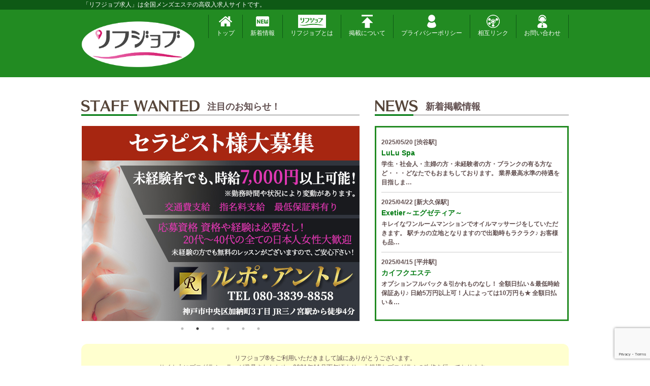

--- FILE ---
content_type: text/html; charset=UTF-8
request_url: https://rejob.jp/rejob_area/%E4%B8%AD%E5%B4%8E%E7%94%BA/
body_size: 168716
content:
<!DOCTYPE html>
<html dir="ltr" lang="ja" prefix="og: https://ogp.me/ns#" class="no-js">
<head>
	<meta charset="UTF-8">
	<meta name="viewport" content="width=device-width, initial-scale=1">
	<meta http-equiv="X-UA-Compatible" content="IE=edge">
	<meta name="description" content="メンズエステの高収入求人サイト「リフジョブ」です。">
	<meta name="keywords" content=",,,">


	

	
	
		<!-- All in One SEO 4.9.3 - aioseo.com -->
		<title>中崎町 - リフジョブ</title>
	<meta name="robots" content="max-image-preview:large" />
	<link rel="canonical" href="https://rejob.jp/rejob_area/%e4%b8%ad%e5%b4%8e%e7%94%ba/" />
	<meta name="generator" content="All in One SEO (AIOSEO) 4.9.3" />
		<script type="application/ld+json" class="aioseo-schema">
			{"@context":"https:\/\/schema.org","@graph":[{"@type":"BreadcrumbList","@id":"https:\/\/rejob.jp\/rejob_area\/%E4%B8%AD%E5%B4%8E%E7%94%BA\/#breadcrumblist","itemListElement":[{"@type":"ListItem","@id":"https:\/\/rejob.jp#listItem","position":1,"name":"Home","item":"https:\/\/rejob.jp","nextItem":{"@type":"ListItem","@id":"https:\/\/rejob.jp\/rejob_area\/%e9%96%a2%e8%a5%bf\/#listItem","name":"\u95a2\u897f"}},{"@type":"ListItem","@id":"https:\/\/rejob.jp\/rejob_area\/%e9%96%a2%e8%a5%bf\/#listItem","position":2,"name":"\u95a2\u897f","item":"https:\/\/rejob.jp\/rejob_area\/%e9%96%a2%e8%a5%bf\/","nextItem":{"@type":"ListItem","@id":"https:\/\/rejob.jp\/rejob_area\/%e5%a4%a7%e9%98%aa\/#listItem","name":"\u5927\u962a"},"previousItem":{"@type":"ListItem","@id":"https:\/\/rejob.jp#listItem","name":"Home"}},{"@type":"ListItem","@id":"https:\/\/rejob.jp\/rejob_area\/%e5%a4%a7%e9%98%aa\/#listItem","position":3,"name":"\u5927\u962a","item":"https:\/\/rejob.jp\/rejob_area\/%e5%a4%a7%e9%98%aa\/","nextItem":{"@type":"ListItem","@id":"https:\/\/rejob.jp\/rejob_area\/%e4%b8%ad%e5%b4%8e%e7%94%ba\/#listItem","name":"\u4e2d\u5d0e\u753a"},"previousItem":{"@type":"ListItem","@id":"https:\/\/rejob.jp\/rejob_area\/%e9%96%a2%e8%a5%bf\/#listItem","name":"\u95a2\u897f"}},{"@type":"ListItem","@id":"https:\/\/rejob.jp\/rejob_area\/%e4%b8%ad%e5%b4%8e%e7%94%ba\/#listItem","position":4,"name":"\u4e2d\u5d0e\u753a","previousItem":{"@type":"ListItem","@id":"https:\/\/rejob.jp\/rejob_area\/%e5%a4%a7%e9%98%aa\/#listItem","name":"\u5927\u962a"}}]},{"@type":"CollectionPage","@id":"https:\/\/rejob.jp\/rejob_area\/%E4%B8%AD%E5%B4%8E%E7%94%BA\/#collectionpage","url":"https:\/\/rejob.jp\/rejob_area\/%E4%B8%AD%E5%B4%8E%E7%94%BA\/","name":"\u4e2d\u5d0e\u753a - \u30ea\u30d5\u30b8\u30e7\u30d6","inLanguage":"ja","isPartOf":{"@id":"https:\/\/rejob.jp\/#website"},"breadcrumb":{"@id":"https:\/\/rejob.jp\/rejob_area\/%E4%B8%AD%E5%B4%8E%E7%94%BA\/#breadcrumblist"}},{"@type":"Organization","@id":"https:\/\/rejob.jp\/#organization","name":"\u30ea\u30d5\u30b8\u30e7\u30d6","description":"\u30e1\u30f3\u30ba\u30a8\u30b9\u30c6\u306e\u9ad8\u53ce\u5165\u6c42\u4eba\u30b5\u30a4\u30c8\u300c\u30ea\u30d5\u30b8\u30e7\u30d6\u300d\u3067\u3059\u3002","url":"https:\/\/rejob.jp\/"},{"@type":"WebSite","@id":"https:\/\/rejob.jp\/#website","url":"https:\/\/rejob.jp\/","name":"\u30ea\u30d5\u30b8\u30e7\u30d6","description":"\u30e1\u30f3\u30ba\u30a8\u30b9\u30c6\u306e\u9ad8\u53ce\u5165\u6c42\u4eba\u30b5\u30a4\u30c8\u300c\u30ea\u30d5\u30b8\u30e7\u30d6\u300d\u3067\u3059\u3002","inLanguage":"ja","publisher":{"@id":"https:\/\/rejob.jp\/#organization"}}]}
		</script>
		<!-- All in One SEO -->

<link rel='dns-prefetch' href='//www.google.com' />
<link rel='dns-prefetch' href='//maxcdn.bootstrapcdn.com' />
<link rel='dns-prefetch' href='//code.jquery.com' />
<link rel='dns-prefetch' href='//s.w.org' />
<link rel="alternate" type="application/rss+xml" title="リフジョブ &raquo; 中崎町 地域 のフィード" href="https://rejob.jp/rejob_area/%e4%b8%ad%e5%b4%8e%e7%94%ba/feed/" />
<script type="text/javascript">
window._wpemojiSettings = {"baseUrl":"https:\/\/s.w.org\/images\/core\/emoji\/13.1.0\/72x72\/","ext":".png","svgUrl":"https:\/\/s.w.org\/images\/core\/emoji\/13.1.0\/svg\/","svgExt":".svg","source":{"concatemoji":"https:\/\/rejob.jp\/wp-includes\/js\/wp-emoji-release.min.js?ver=5.9.12"}};
/*! This file is auto-generated */
!function(e,a,t){var n,r,o,i=a.createElement("canvas"),p=i.getContext&&i.getContext("2d");function s(e,t){var a=String.fromCharCode;p.clearRect(0,0,i.width,i.height),p.fillText(a.apply(this,e),0,0);e=i.toDataURL();return p.clearRect(0,0,i.width,i.height),p.fillText(a.apply(this,t),0,0),e===i.toDataURL()}function c(e){var t=a.createElement("script");t.src=e,t.defer=t.type="text/javascript",a.getElementsByTagName("head")[0].appendChild(t)}for(o=Array("flag","emoji"),t.supports={everything:!0,everythingExceptFlag:!0},r=0;r<o.length;r++)t.supports[o[r]]=function(e){if(!p||!p.fillText)return!1;switch(p.textBaseline="top",p.font="600 32px Arial",e){case"flag":return s([127987,65039,8205,9895,65039],[127987,65039,8203,9895,65039])?!1:!s([55356,56826,55356,56819],[55356,56826,8203,55356,56819])&&!s([55356,57332,56128,56423,56128,56418,56128,56421,56128,56430,56128,56423,56128,56447],[55356,57332,8203,56128,56423,8203,56128,56418,8203,56128,56421,8203,56128,56430,8203,56128,56423,8203,56128,56447]);case"emoji":return!s([10084,65039,8205,55357,56613],[10084,65039,8203,55357,56613])}return!1}(o[r]),t.supports.everything=t.supports.everything&&t.supports[o[r]],"flag"!==o[r]&&(t.supports.everythingExceptFlag=t.supports.everythingExceptFlag&&t.supports[o[r]]);t.supports.everythingExceptFlag=t.supports.everythingExceptFlag&&!t.supports.flag,t.DOMReady=!1,t.readyCallback=function(){t.DOMReady=!0},t.supports.everything||(n=function(){t.readyCallback()},a.addEventListener?(a.addEventListener("DOMContentLoaded",n,!1),e.addEventListener("load",n,!1)):(e.attachEvent("onload",n),a.attachEvent("onreadystatechange",function(){"complete"===a.readyState&&t.readyCallback()})),(n=t.source||{}).concatemoji?c(n.concatemoji):n.wpemoji&&n.twemoji&&(c(n.twemoji),c(n.wpemoji)))}(window,document,window._wpemojiSettings);
</script>
<style type="text/css">
img.wp-smiley,
img.emoji {
	display: inline !important;
	border: none !important;
	box-shadow: none !important;
	height: 1em !important;
	width: 1em !important;
	margin: 0 0.07em !important;
	vertical-align: -0.1em !important;
	background: none !important;
	padding: 0 !important;
}
</style>
	<link rel='stylesheet' id='wp-block-library-css'  href='https://rejob.jp/wp-includes/css/dist/block-library/style.min.css?ver=5.9.12' type='text/css' media='all' />
<link rel='stylesheet' id='aioseo/css/src/vue/standalone/blocks/table-of-contents/global.scss-css'  href='https://rejob.jp/wp-content/plugins/all-in-one-seo-pack/dist/Lite/assets/css/table-of-contents/global.e90f6d47.css?ver=4.9.3' type='text/css' media='all' />
<style id='global-styles-inline-css' type='text/css'>
body{--wp--preset--color--black: #000000;--wp--preset--color--cyan-bluish-gray: #abb8c3;--wp--preset--color--white: #ffffff;--wp--preset--color--pale-pink: #f78da7;--wp--preset--color--vivid-red: #cf2e2e;--wp--preset--color--luminous-vivid-orange: #ff6900;--wp--preset--color--luminous-vivid-amber: #fcb900;--wp--preset--color--light-green-cyan: #7bdcb5;--wp--preset--color--vivid-green-cyan: #00d084;--wp--preset--color--pale-cyan-blue: #8ed1fc;--wp--preset--color--vivid-cyan-blue: #0693e3;--wp--preset--color--vivid-purple: #9b51e0;--wp--preset--gradient--vivid-cyan-blue-to-vivid-purple: linear-gradient(135deg,rgba(6,147,227,1) 0%,rgb(155,81,224) 100%);--wp--preset--gradient--light-green-cyan-to-vivid-green-cyan: linear-gradient(135deg,rgb(122,220,180) 0%,rgb(0,208,130) 100%);--wp--preset--gradient--luminous-vivid-amber-to-luminous-vivid-orange: linear-gradient(135deg,rgba(252,185,0,1) 0%,rgba(255,105,0,1) 100%);--wp--preset--gradient--luminous-vivid-orange-to-vivid-red: linear-gradient(135deg,rgba(255,105,0,1) 0%,rgb(207,46,46) 100%);--wp--preset--gradient--very-light-gray-to-cyan-bluish-gray: linear-gradient(135deg,rgb(238,238,238) 0%,rgb(169,184,195) 100%);--wp--preset--gradient--cool-to-warm-spectrum: linear-gradient(135deg,rgb(74,234,220) 0%,rgb(151,120,209) 20%,rgb(207,42,186) 40%,rgb(238,44,130) 60%,rgb(251,105,98) 80%,rgb(254,248,76) 100%);--wp--preset--gradient--blush-light-purple: linear-gradient(135deg,rgb(255,206,236) 0%,rgb(152,150,240) 100%);--wp--preset--gradient--blush-bordeaux: linear-gradient(135deg,rgb(254,205,165) 0%,rgb(254,45,45) 50%,rgb(107,0,62) 100%);--wp--preset--gradient--luminous-dusk: linear-gradient(135deg,rgb(255,203,112) 0%,rgb(199,81,192) 50%,rgb(65,88,208) 100%);--wp--preset--gradient--pale-ocean: linear-gradient(135deg,rgb(255,245,203) 0%,rgb(182,227,212) 50%,rgb(51,167,181) 100%);--wp--preset--gradient--electric-grass: linear-gradient(135deg,rgb(202,248,128) 0%,rgb(113,206,126) 100%);--wp--preset--gradient--midnight: linear-gradient(135deg,rgb(2,3,129) 0%,rgb(40,116,252) 100%);--wp--preset--duotone--dark-grayscale: url('#wp-duotone-dark-grayscale');--wp--preset--duotone--grayscale: url('#wp-duotone-grayscale');--wp--preset--duotone--purple-yellow: url('#wp-duotone-purple-yellow');--wp--preset--duotone--blue-red: url('#wp-duotone-blue-red');--wp--preset--duotone--midnight: url('#wp-duotone-midnight');--wp--preset--duotone--magenta-yellow: url('#wp-duotone-magenta-yellow');--wp--preset--duotone--purple-green: url('#wp-duotone-purple-green');--wp--preset--duotone--blue-orange: url('#wp-duotone-blue-orange');--wp--preset--font-size--small: 13px;--wp--preset--font-size--medium: 20px;--wp--preset--font-size--large: 36px;--wp--preset--font-size--x-large: 42px;}.has-black-color{color: var(--wp--preset--color--black) !important;}.has-cyan-bluish-gray-color{color: var(--wp--preset--color--cyan-bluish-gray) !important;}.has-white-color{color: var(--wp--preset--color--white) !important;}.has-pale-pink-color{color: var(--wp--preset--color--pale-pink) !important;}.has-vivid-red-color{color: var(--wp--preset--color--vivid-red) !important;}.has-luminous-vivid-orange-color{color: var(--wp--preset--color--luminous-vivid-orange) !important;}.has-luminous-vivid-amber-color{color: var(--wp--preset--color--luminous-vivid-amber) !important;}.has-light-green-cyan-color{color: var(--wp--preset--color--light-green-cyan) !important;}.has-vivid-green-cyan-color{color: var(--wp--preset--color--vivid-green-cyan) !important;}.has-pale-cyan-blue-color{color: var(--wp--preset--color--pale-cyan-blue) !important;}.has-vivid-cyan-blue-color{color: var(--wp--preset--color--vivid-cyan-blue) !important;}.has-vivid-purple-color{color: var(--wp--preset--color--vivid-purple) !important;}.has-black-background-color{background-color: var(--wp--preset--color--black) !important;}.has-cyan-bluish-gray-background-color{background-color: var(--wp--preset--color--cyan-bluish-gray) !important;}.has-white-background-color{background-color: var(--wp--preset--color--white) !important;}.has-pale-pink-background-color{background-color: var(--wp--preset--color--pale-pink) !important;}.has-vivid-red-background-color{background-color: var(--wp--preset--color--vivid-red) !important;}.has-luminous-vivid-orange-background-color{background-color: var(--wp--preset--color--luminous-vivid-orange) !important;}.has-luminous-vivid-amber-background-color{background-color: var(--wp--preset--color--luminous-vivid-amber) !important;}.has-light-green-cyan-background-color{background-color: var(--wp--preset--color--light-green-cyan) !important;}.has-vivid-green-cyan-background-color{background-color: var(--wp--preset--color--vivid-green-cyan) !important;}.has-pale-cyan-blue-background-color{background-color: var(--wp--preset--color--pale-cyan-blue) !important;}.has-vivid-cyan-blue-background-color{background-color: var(--wp--preset--color--vivid-cyan-blue) !important;}.has-vivid-purple-background-color{background-color: var(--wp--preset--color--vivid-purple) !important;}.has-black-border-color{border-color: var(--wp--preset--color--black) !important;}.has-cyan-bluish-gray-border-color{border-color: var(--wp--preset--color--cyan-bluish-gray) !important;}.has-white-border-color{border-color: var(--wp--preset--color--white) !important;}.has-pale-pink-border-color{border-color: var(--wp--preset--color--pale-pink) !important;}.has-vivid-red-border-color{border-color: var(--wp--preset--color--vivid-red) !important;}.has-luminous-vivid-orange-border-color{border-color: var(--wp--preset--color--luminous-vivid-orange) !important;}.has-luminous-vivid-amber-border-color{border-color: var(--wp--preset--color--luminous-vivid-amber) !important;}.has-light-green-cyan-border-color{border-color: var(--wp--preset--color--light-green-cyan) !important;}.has-vivid-green-cyan-border-color{border-color: var(--wp--preset--color--vivid-green-cyan) !important;}.has-pale-cyan-blue-border-color{border-color: var(--wp--preset--color--pale-cyan-blue) !important;}.has-vivid-cyan-blue-border-color{border-color: var(--wp--preset--color--vivid-cyan-blue) !important;}.has-vivid-purple-border-color{border-color: var(--wp--preset--color--vivid-purple) !important;}.has-vivid-cyan-blue-to-vivid-purple-gradient-background{background: var(--wp--preset--gradient--vivid-cyan-blue-to-vivid-purple) !important;}.has-light-green-cyan-to-vivid-green-cyan-gradient-background{background: var(--wp--preset--gradient--light-green-cyan-to-vivid-green-cyan) !important;}.has-luminous-vivid-amber-to-luminous-vivid-orange-gradient-background{background: var(--wp--preset--gradient--luminous-vivid-amber-to-luminous-vivid-orange) !important;}.has-luminous-vivid-orange-to-vivid-red-gradient-background{background: var(--wp--preset--gradient--luminous-vivid-orange-to-vivid-red) !important;}.has-very-light-gray-to-cyan-bluish-gray-gradient-background{background: var(--wp--preset--gradient--very-light-gray-to-cyan-bluish-gray) !important;}.has-cool-to-warm-spectrum-gradient-background{background: var(--wp--preset--gradient--cool-to-warm-spectrum) !important;}.has-blush-light-purple-gradient-background{background: var(--wp--preset--gradient--blush-light-purple) !important;}.has-blush-bordeaux-gradient-background{background: var(--wp--preset--gradient--blush-bordeaux) !important;}.has-luminous-dusk-gradient-background{background: var(--wp--preset--gradient--luminous-dusk) !important;}.has-pale-ocean-gradient-background{background: var(--wp--preset--gradient--pale-ocean) !important;}.has-electric-grass-gradient-background{background: var(--wp--preset--gradient--electric-grass) !important;}.has-midnight-gradient-background{background: var(--wp--preset--gradient--midnight) !important;}.has-small-font-size{font-size: var(--wp--preset--font-size--small) !important;}.has-medium-font-size{font-size: var(--wp--preset--font-size--medium) !important;}.has-large-font-size{font-size: var(--wp--preset--font-size--large) !important;}.has-x-large-font-size{font-size: var(--wp--preset--font-size--x-large) !important;}
</style>
<link rel='stylesheet' id='contact-form-7-css'  href='https://rejob.jp/wp-content/plugins/contact-form-7/includes/css/styles.css?ver=5.1.6' type='text/css' media='all' />
<link rel='stylesheet' id='contact-form-7-confirm-css'  href='https://rejob.jp/wp-content/plugins/contact-form-7-add-confirm/includes/css/styles.css?ver=5.1' type='text/css' media='all' />
<link rel='stylesheet' id='font_awesome-css'  href='https://maxcdn.bootstrapcdn.com/font-awesome/4.7.0/css/font-awesome.min.css?ver=5.9.12' type='text/css' media='all' />
<link rel='stylesheet' id='bootstrap-css'  href='https://maxcdn.bootstrapcdn.com/bootstrap/3.3.7/css/bootstrap.min.css?ver=5.9.12' type='text/css' media='all' />
<link rel='stylesheet' id='jquery-ui-css'  href='https://code.jquery.com/ui/1.12.0/themes/smoothness/jquery-ui.css?ver=5.9.12' type='text/css' media='all' />
<link rel='stylesheet' id='basic-css'  href='https://rejob.jp/wp-content/themes/rejob/css/basic.css?ver=5.9.12' type='text/css' media='all' />
<link rel='stylesheet' id='style-css'  href='https://rejob.jp/wp-content/themes/rejob/style.css?ver=5.9.12' type='text/css' media='all' />
<link rel='stylesheet' id='salon-css'  href='https://rejob.jp/wp-content/themes/rejob/css/page-salon.css?ver=5.9.12' type='text/css' media='all' />
<link rel='stylesheet' id='rejob-css'  href='https://rejob.jp/wp-content/themes/rejob/css/page-rejob.css?ver=5.9.12' type='text/css' media='all' />
<link rel='stylesheet' id='slick-css'  href='https://rejob.jp/wp-content/themes/rejob/css/slick.css?ver=5.9.12' type='text/css' media='all' />
<link rel='stylesheet' id='slick-theme-css'  href='https://rejob.jp/wp-content/themes/rejob/css/slick-theme.css?ver=5.9.12' type='text/css' media='all' />
<link rel='stylesheet' id='salon2-css'  href='https://rejob.jp/wp-content/themes/rejob/style_addon.css?ver=5.9.12' type='text/css' media='all' />
<script type='text/javascript' src='https://rejob.jp/wp-includes/js/jquery/jquery.min.js?ver=3.6.0' id='jquery-core-js'></script>
<script type='text/javascript' src='https://rejob.jp/wp-includes/js/jquery/jquery-migrate.min.js?ver=3.3.2' id='jquery-migrate-js'></script>
<link rel="https://api.w.org/" href="https://rejob.jp/wp-json/" /><link rel="EditURI" type="application/rsd+xml" title="RSD" href="https://rejob.jp/xmlrpc.php?rsd" />
<link rel="wlwmanifest" type="application/wlwmanifest+xml" href="https://rejob.jp/wp-includes/wlwmanifest.xml" /> 
<meta name="generator" content="WordPress 5.9.12" />
<meta name="generator" content="Site Kit by Google 1.105.0" />                <script>
                    var ajaxUrl = 'https://rejob.jp/wp-admin/admin-ajax.php';
                </script>
        		<script>
			( function() {
				window.onpageshow = function( event ) {
					// Defined window.wpforms means that a form exists on a page.
					// If so and back/forward button has been clicked,
					// force reload a page to prevent the submit button state stuck.
					if ( typeof window.wpforms !== 'undefined' && event.persisted ) {
						window.location.reload();
					}
				};
			}() );
		</script>
		<link rel="icon" href="https://rejob.jp/wp-content/uploads/2021/06/cropped-logo11-32x32.png" sizes="32x32" />
<link rel="icon" href="https://rejob.jp/wp-content/uploads/2021/06/cropped-logo11-192x192.png" sizes="192x192" />
<link rel="apple-touch-icon" href="https://rejob.jp/wp-content/uploads/2021/06/cropped-logo11-180x180.png" />
<meta name="msapplication-TileImage" content="https://rejob.jp/wp-content/uploads/2021/06/cropped-logo11-270x270.png" />
		<style type="text/css" id="wp-custom-css">
			.tag_free {
    background-color: #337ab7;
}
.tag_want_sell000 {
    background-color: #1FA17B;
}
.tag_want_buy000 {
    background-color: #F5DF26;
}
.tag_interior000 {
    background-color: #ff9e9e;
}
.tag_service000 {
    background-color: #CB4E6C;
}
.free_attendance {
    background-color: #111111;
}
.nursery {
    background-color: #ff9e9e;
}
.social_insurance {
    background-color: #F5DF26;
}
.w_work {
    background-color: #CB4E6C;
}		</style>
		<style id="wpforms-css-vars-root">
				:root {
					--wpforms-field-border-radius: 3px;
--wpforms-field-border-style: solid;
--wpforms-field-border-size: 1px;
--wpforms-field-background-color: #ffffff;
--wpforms-field-border-color: rgba( 0, 0, 0, 0.25 );
--wpforms-field-border-color-spare: rgba( 0, 0, 0, 0.25 );
--wpforms-field-text-color: rgba( 0, 0, 0, 0.7 );
--wpforms-field-menu-color: #ffffff;
--wpforms-label-color: rgba( 0, 0, 0, 0.85 );
--wpforms-label-sublabel-color: rgba( 0, 0, 0, 0.55 );
--wpforms-label-error-color: #d63637;
--wpforms-button-border-radius: 3px;
--wpforms-button-border-style: none;
--wpforms-button-border-size: 1px;
--wpforms-button-background-color: #066aab;
--wpforms-button-border-color: #066aab;
--wpforms-button-text-color: #ffffff;
--wpforms-page-break-color: #066aab;
--wpforms-background-image: none;
--wpforms-background-position: center center;
--wpforms-background-repeat: no-repeat;
--wpforms-background-size: cover;
--wpforms-background-width: 100px;
--wpforms-background-height: 100px;
--wpforms-background-color: rgba( 0, 0, 0, 0 );
--wpforms-background-url: none;
--wpforms-container-padding: 0px;
--wpforms-container-border-style: none;
--wpforms-container-border-width: 1px;
--wpforms-container-border-color: #000000;
--wpforms-container-border-radius: 3px;
--wpforms-field-size-input-height: 43px;
--wpforms-field-size-input-spacing: 15px;
--wpforms-field-size-font-size: 16px;
--wpforms-field-size-line-height: 19px;
--wpforms-field-size-padding-h: 14px;
--wpforms-field-size-checkbox-size: 16px;
--wpforms-field-size-sublabel-spacing: 5px;
--wpforms-field-size-icon-size: 1;
--wpforms-label-size-font-size: 16px;
--wpforms-label-size-line-height: 19px;
--wpforms-label-size-sublabel-font-size: 14px;
--wpforms-label-size-sublabel-line-height: 17px;
--wpforms-button-size-font-size: 17px;
--wpforms-button-size-height: 41px;
--wpforms-button-size-padding-h: 15px;
--wpforms-button-size-margin-top: 10px;
--wpforms-container-shadow-size-box-shadow: none;

				}
			</style>
			
<!-- Googleしごと検索はじめ -->
<script type="application/ld+json">
{"@context":"http://schema.org","@type":"JobPosting","title":"セラピスト","hiringOrganization":{"@type":"Organization","name":"BELCHIC (ベルシック) 堂山ルーム","sameAs":"https://belchic.net/","logo":"https://rejob.jp/wp-content/uploads/2021/06/logo11.png","address":{"@type":"PostalAddress","streetAddress":"堂山町","addressLocality":"大阪市北区","addressRegion":"大阪府","postalCode":"530-0027","addressCountry":"JP"}},"jobLocation":{"@type":"Place","address":{"@type":"PostalAddress","streetAddress":"堂山町","addressLocality":"大阪市北区","addressRegion":"大阪府","postalCode":"530-0027","addressCountry":"JP"}},"baseSalary":{"@type":"MonetaryAmount","currency":"JPY","value":{"@type":"QuantitativeValue","Value":"12000","minValue":"12000","maxValue":"60000","unitText":"DAY"}},"employmentType":"PART_TIME","datePosted":"2024-12-23","description":"勤務時間：\r\n11:00～翌5:00\r\n\r\n待遇：\r\n・入店祝金\r\n・体験入店\r\n・保証制度\r\n・日払いOK\r\n・アルバイト\r\n・制服貸与\r\n・託児所あり\r\n・交通費支給","validThrough":"2025-03-23"}</script>
<!-- Googleしごと検索おわり -->	</head>

<body class="rejob">

<header>
	<div class="bg_dgreen">
		<div class="container-fluid maxw990">
			<h1 class="mgt0 mgb0 pd3 white fs12 spfs10">「リフジョブ求人」は全国メンズエステの高収入求人サイトです。</h1>
		</div>
	</div>
	<div class="bg_lgreen pdt10 pdb10">
		<div class="container-fluid maxw990">
			<div class="row sm-gutters">
				<div class="col-xs-12 col-sm-3">
					<div class="row sm-gutters white">
						<div class="col-xs-2 visible-xs">
							<button type="button" class="navbar-toggle" data-toggle="collapse" data-target="#search">
							  <span class="sr-only">検索</span>
							  <i class="fa fa-search" aria-hidden="true"></i>
							</button>
						</div>
						<div class="col-xs-8 col-sm-12 sp_center">
							<a href="https://rejob.jp/" class="inline_block"><img src="https://rejob.jp/wp-content/themes/rejob/img/common/logo.png" alt="リフジョブ ロゴ" class="img-responsive"></a>
						</div>
						<div class="col-xs-2 visible-xs">
							<button type="button" class="navbar-toggle " data-toggle="collapse" data-target="#navi">
							  <span class="sr-only">メニュー</span>
							  <i class="fa fa-bars" aria-hidden="true"></i>
							</button>
						</div>
					</div>
				</div>
				<div class="col-xs-12 col-sm-9">
					
					<nav id="navi" class="collapse navbar-collapse">
						<ul class="nav navbar-nav nav_rejob white">
							<li>
								<a href="https://rejob.jp/">
									<img src="https://rejob.jp/wp-content/themes/rejob/img/common/nav_icon01.png" alt="ナビ トップ" class="img-responsive center-block">
									トップ
								</a>
							</li>
							<li>
								<a href="https://rejob.jp/arrival/">
									<img src="https://rejob.jp/wp-content/themes/rejob/img/common/nav_icon02.png" alt="ナビ 新着掲載情報" class="img-responsive center-block">
									新着情報
								</a>
							</li>
							<li>
								<a href="https://rejob.jp/#rejob_about">
									<img src="https://rejob.jp/wp-content/uploads/2020/08/nav_icon99.png" alt="ナビ リフジョブとは" class="img-responsive center-block">
									リフジョブとは
								</a>
							</li>
							<li>
								<a href="https://rejob.jp/ad/">
									<img src="https://rejob.jp/wp-content/themes/rejob/img/common/nav_icon04.png" alt="ナビ 掲載について" class="img-responsive center-block">
									掲載について
								</a>
							</li>
							<li>
								<a href="https://rejob.jp/privacy/">
									<img src="https://rejob.jp/wp-content/themes/rejob/img/common/nav_icon05.png" alt="ナビ プライバシーポリシーについて" class="img-responsive center-block">
									プライバシーポリシー
								</a>
							</li>
										<li>
								<a href="https://rejob.jp/mutual/">
									<img src="https://rejob.jp/wp-content/uploads/2020/08/a4ac3efb0928758a05cdab7ad8f088a0.png" alt="ナビ 相互リンクについて" class="img-responsive center-block">相互リンク
									
								</a>
							</li>
							<li>
								<a href="https://rejob.jp/contact/">
									<img src="https://rejob.jp/wp-content/uploads/2020/08/e3daaddaff30447edea8c6b14def12a9.png" alt="ナビ 問い合わせについて" class="img-responsive center-block">お問い合わせ
									
								</a>
							</li>
							
						</ul>
					</nav>
				</div>
			</div>
		</div>
	</div>
</header>
<main class="container-fluid maxw990">
	<div class="box_pd_xs">
		<div class="row">
			<section class="col-xs-12 col-sm-7 spmgb30">
				<h2 class="mgt0 mgb20 fs18 bold">
					<img src="https://rejob.jp/wp-content/themes/rejob/img/top/title_wanted.png" alt="注目のお知らせ！" class="mgr10 spmgb5 va_bottom"><br class="visible-xs">
					注目のお知らせ！
					<span class="title_line"> </span>
				</h2>
				<div class="slick matchbox">
					<div class="matchcontents">
						<a href="https://rejob.jp/wp-content/uploads/2020/08/rejob.png" target="_blank"><img src="https://rejob.jp/wp-content/uploads/2020/08/rejob.png" alt="リフジョブ" class="img-responsive center-block"></a>
					</div>
					<div class="matchcontents">
						<a href="https://rejob.jp/rejob_post/rupo-entree/" target="_blank"><img src="https://rejob.jp/wp-content/uploads/2021/12/20211224-1.jpg" alt="rupo-entree" class="img-responsive center-block"></a>
					</div>

					<div class="matchcontents">
						<a href="https://rejob.jp/rejob_post/springriver/" target="_blank"><img src="https://rejob.jp/wp-content/uploads/2021/06/SpringRiver.png" alt="Spring&River" class="img-responsive center-block"></a>
					</div>
					<div class="matchcontents">
						<a href="https://rejob.jp/rejob_post/oiru/" target="_blank"><img src="https://rejob.jp/wp-content/uploads/2021/06/36632b557b2cde142b80a5a2f01f0755.png" alt="オイる大捜査線" class="img-responsive center-block"></a>
					</div>
					<div class="matchcontents">
						<a href="https://rejob.jp/rejob_post/gerbera/" target="_blank"><img src="https://rejob.jp/wp-content/uploads/2021/06/463f3660d695bc2bef5e0ed81aea3e76.png" alt="Gerbera（ガーベラ）" class="img-responsive center-block"></a>
					</div>
					<div class="matchcontents">
						<a href="https://rejob.jp/rejob_post/iyasinosato-kajimachi/" target="_blank"><img src="https://rejob.jp/wp-content/uploads/2021/06/eb2c5be9018075e7a4b540ffaee09213.png" alt="台湾式マッサージ 癒しの里 浜松市鍛冶町本店" class="img-responsive center-block"></a>
					</div>
				</div>
			</section>
			<section class="col-xs-12 col-sm-5">
				<h2 class="mgt0 mgb20 fs18 bold">
					<img src="https://rejob.jp/wp-content/themes/rejob/img/top/title_news.png" alt="新着掲載情報" class="mgr10 spmgb5 va_bottom">
					新着掲載情報
					<span class="title_line"> </span>
				</h2>
				<div class="matchbox bd_3gr">
					<ul class="mgb0 pd10 scroll_box bold">

					
						<li>
							<p class="mgt10 mgb5 fs12"><time datetime="2025-05-20">2025/05/20</time> [渋谷駅]</p>
							<h3 class="mgt0 mgb5 fs14 green bold"><a href="https://rejob.jp/rejob_post/lulu-spa/" target="_blank">LuLu Spa</a></h3>
							<p>学生・社会人・主婦の方・未経験者の方・ブランクの有る方など・・・どなたでもおまちしております。
業界最高水準の待遇を目指しま…</p>
						</li>

					
						<li>
							<p class="mgt10 mgb5 fs12"><time datetime="2025-04-22">2025/04/22</time> [新大久保駅]</p>
							<h3 class="mgt0 mgb5 fs14 green bold"><a href="https://rejob.jp/rejob_post/exetier/" target="_blank">Exetier～エグゼティア～</a></h3>
							<p>キレイなワンルームマンションでオイルマッサージをしていただきます。
駅チカの立地となりますので出勤時もラクラク♪
お客様も品…</p>
						</li>

					
						<li>
							<p class="mgt10 mgb5 fs12"><time datetime="2025-04-15">2025/04/15</time> [平井駅]</p>
							<h3 class="mgt0 mgb5 fs14 green bold"><a href="https://rejob.jp/rejob_post/kaifuku-esthe/" target="_blank">カイフクエステ</a></h3>
							<p>オプションフルバック＆引かれものなし！
全額日払い＆最低時給保証あり♪
日給5万円以上可！人によっては10万円も★
全額日払い＆…</p>
						</li>

					
						<li>
							<p class="mgt10 mgb5 fs12"><time datetime="2025-04-14">2025/04/14</time> [小倉駅]</p>
							<h3 class="mgt0 mgb5 fs14 green bold"><a href="https://rejob.jp/rejob_post/the-ritz-cache/" target="_blank">The Ritz cache (ザ リッツ カシェ)</a></h3>
							<p>歩合率・RANK昇格制度
給与保証・アリバイ対策・送迎など、
快適なお仕事をサポートする待遇をそろえております！
雑費等、経費負…</p>
						</li>

					
						<li>
							<p class="mgt10 mgb5 fs12"><time datetime="2025-04-14">2025/04/14</time> [春日井駅]</p>
							<h3 class="mgt0 mgb5 fs14 green bold"><a href="https://rejob.jp/rejob_post/irena-kasugai/" target="_blank">sirena (シレーナ) 春日井ルーム</a></h3>
							<p>制服あり、ノルマ、罰金なし
高額報酬が稼げるだけでなく、高待遇や手厚い福利厚生を完備しております！ぜひご活用ください♪
指名…</p>
						</li>

					
						<li>
							<p class="mgt10 mgb5 fs12"><time datetime="2025-04-12">2025/04/12</time> [伏見駅]</p>
							<h3 class="mgt0 mgb5 fs14 green bold"><a href="https://rejob.jp/rejob_post/sirena-nishiki/" target="_blank">sirena (シレーナ) 錦ルーム</a></h3>
							<p>制服あり、ノルマ、罰金なし
高額報酬が稼げるだけでなく、高待遇や手厚い福利厚生を完備しております！ぜひご活用ください♪
指名…</p>
						</li>

					
						<li>
							<p class="mgt10 mgb5 fs12"><time datetime="2025-04-09">2025/04/09</time> [藤が丘駅]</p>
							<h3 class="mgt0 mgb5 fs14 green bold"><a href="https://rejob.jp/rejob_post/sirena-meito/" target="_blank">sirena (シレーナ) 名東ルーム</a></h3>
							<p>制服あり、ノルマ、罰金なし
高額報酬が稼げるだけでなく、高待遇や手厚い福利厚生を完備しております！ぜひご活用ください♪
指名…</p>
						</li>

					
						<li>
							<p class="mgt10 mgb5 fs12"><time datetime="2025-04-08">2025/04/08</time> [勝川駅]</p>
							<h3 class="mgt0 mgb5 fs14 green bold"><a href="https://rejob.jp/rejob_post/cats/" target="_blank">Cat’s (キャッツ)</a></h3>
							<p>18歳以上（高校生不可）
オープンニングセラピストさん大募集！
営業時間内でいつでも可能。
交通費支給あり
一緒に働いてくださ…</p>
						</li>

					
						<li>
							<p class="mgt10 mgb5 fs12"><time datetime="2025-04-05">2025/04/05</time> [日本橋駅]</p>
							<h3 class="mgt0 mgb5 fs14 green bold"><a href="https://rejob.jp/rejob_post/aroma-de-banana/" target="_blank">Aroma de Banana (あろばな)</a></h3>
							<p>オープンにつきセラピスト大募集！！
求人探しに苦労されている貴方様に朗報です！
当店では講習制度を徹底しています。
セクハラ…</p>
						</li>

					
						<li>
							<p class="mgt10 mgb5 fs12"><time datetime="2025-04-04">2025/04/04</time> [吉祥寺駅]</p>
							<h3 class="mgt0 mgb5 fs14 green bold"><a href="https://rejob.jp/rejob_post/lovechu-kichijoji/" target="_blank">LoveCHU (ラブチュ) 吉祥寺ルーム</a></h3>
							<p>やる気のあるセラピスト大募集！
「本気で稼ぎたい！」「もっと人気セラピストになりたい！」
そんなあなたを全力でサポートします…</p>
						</li>

					
						<li>
							<p class="mgt10 mgb5 fs12"><time datetime="2025-04-04">2025/04/04</time> [渋谷駅]</p>
							<h3 class="mgt0 mgb5 fs14 green bold"><a href="https://rejob.jp/rejob_post/lovechu-shibuya/" target="_blank">LoveCHU (ラブチュ)  渋谷ルーム</a></h3>
							<p>やる気のあるセラピスト大募集！
「本気で稼ぎたい！」「もっと人気セラピストになりたい！」
そんなあなたを全力でサポートします…</p>
						</li>

					
						<li>
							<p class="mgt10 mgb5 fs12"><time datetime="2025-04-02">2025/04/02</time> [千歳烏山駅]</p>
							<h3 class="mgt0 mgb5 fs14 green bold"><a href="https://rejob.jp/rejob_post/lovechu-chitose-karasuyama/" target="_blank">LoveCHU (ラブチュ) 千歳烏山ルーム</a></h3>
							<p>やる気のあるセラピスト大募集！
「本気で稼ぎたい！」「もっと人気セラピストになりたい！」
そんなあなたを全力でサポートします…</p>
						</li>

					
						<li>
							<p class="mgt10 mgb5 fs12"><time datetime="2025-03-31">2025/03/31</time> [八王子駅]</p>
							<h3 class="mgt0 mgb5 fs14 green bold"><a href="https://rejob.jp/rejob_post/diamond-2/" target="_blank">Diamond～ダイヤモンド～</a></h3>
							<p>只今NEW OPENにつきセラピストが不足しています！
今後も新規出店が続くため、一緒に働いてくれるセラピストを大募集します！
女性…</p>
						</li>

					
						<li>
							<p class="mgt10 mgb5 fs12"><time datetime="2025-03-29">2025/03/29</time> [自由が丘駅]</p>
							<h3 class="mgt0 mgb5 fs14 green bold"><a href="https://rejob.jp/rejob_post/livspa-jiyugaoka/" target="_blank">LIVSPA (リブスパ) 自由が丘ルーム</a></h3>
							<p>当店の募集は嘘偽り等なく、記載通りにしっかりお給料をお支払いさせていただきます。
とても働きやすいお店作りを心がけております…</p>
						</li>

					
						<li>
							<p class="mgt10 mgb5 fs12"><time datetime="2025-03-29">2025/03/29</time> [川崎駅]</p>
							<h3 class="mgt0 mgb5 fs14 green bold"><a href="https://rejob.jp/rejob_post/livspa-kawasaki/" target="_blank">LIVSPA (リブスパ) 川崎ルーム</a></h3>
							<p>当店の募集は嘘偽り等なく、記載通りにしっかりお給料をお支払いさせていただきます。
とても働きやすいお店作りを心がけております…</p>
						</li>

					
						<li>
							<p class="mgt10 mgb5 fs12"><time datetime="2025-03-29">2025/03/29</time> [蒲田駅]</p>
							<h3 class="mgt0 mgb5 fs14 green bold"><a href="https://rejob.jp/rejob_post/livspa-kamata/" target="_blank">LIVSPA (リブスパ) 蒲田ルーム</a></h3>
							<p>当店の募集は嘘偽り等なく、記載通りにしっかりお給料をお支払いさせていただきます。
とても働きやすいお店作りを心がけております…</p>
						</li>

					
						<li>
							<p class="mgt10 mgb5 fs12"><time datetime="2025-03-28">2025/03/28</time> [恵比寿駅]</p>
							<h3 class="mgt0 mgb5 fs14 green bold"><a href="https://rejob.jp/rejob_post/otonakakurega-ebisu/" target="_blank">大人の隠れ家 恵比寿ルーム</a></h3>
							<p>初めまして、大人の隠れ家の女店長です。
当店では業界の闇である講習時のセクハラを撲滅するために女店長または在籍セラピストが講…</p>
						</li>

					
						<li>
							<p class="mgt10 mgb5 fs12"><time datetime="2025-03-28">2025/03/28</time> [渋谷駅]</p>
							<h3 class="mgt0 mgb5 fs14 green bold"><a href="https://rejob.jp/rejob_post/otonakakurega-shibuya/" target="_blank">大人の隠れ家 渋谷ルーム</a></h3>
							<p>初めまして、大人の隠れ家の女店長です。
当店では業界の闇である講習時のセクハラを撲滅するために女店長または在籍セラピストが講…</p>
						</li>

					
						<li>
							<p class="mgt10 mgb5 fs12"><time datetime="2025-03-28">2025/03/28</time> [亀有駅]</p>
							<h3 class="mgt0 mgb5 fs14 green bold"><a href="https://rejob.jp/rejob_post/aroma-angel-2/" target="_blank">aroma Angel</a></h3>
							<p>セラピストさんを大募集しております
完全歩合で50%〜60%以上！！
掛け持ちOK、完全個室待機など嬉しい高待遇が盛りだくさんです♪…</p>
						</li>

					
						<li>
							<p class="mgt10 mgb5 fs12"><time datetime="2025-03-28">2025/03/28</time> [東海学園前駅]</p>
							<h3 class="mgt0 mgb5 fs14 green bold"><a href="https://rejob.jp/rejob_post/devilcat/" target="_blank">デビルキャット</a></h3>
							<p>24時間営業！自由シフトで好きな時間に働ける
未経験者歓迎♪個室待機でゆっくり自分の好きな事ができます♪
可愛い制服もご用意して…</p>
						</li>

					
					</ul>
				</div>
			</section>

		</div>

		<div class="mgt15 hidden-xs">
			<div class="bg_green bdrs5">

				
			</div>
		</div>
		
		<div class="notice" style="
    border-radius: 1em;
    line-height: 0.7em;
    text-align: center;
    background-color: #ffffcf;
    padding: 2em 0;
"><p>リフジョブ®をご利用いただきまして誠にありがとうございます。</p><p>
サイト上にプログラムエラーが発見されたため、2021年11月下旬頃より、大規模なプログラムの改修を行っております。</p><p>
その影響で、店舗掲載の一部が表示できない等、不安定となる場合があるなどの現象が発生しております。</p><p>
只今、復帰に向け改修作業を行っておりますので、今暫くお待ち頂きますよう宜しくお願い申し上げます。</p>
</div>


	</div>

	<section class="box_pd_xs box_pdt0">

		<h2 class="mgt0 mgb0 fs18 bold">
			<img src="https://rejob.jp/wp-content/themes/rejob/img/top/title_pickup.png" alt="ピックアップ掲載情報" class="mgr10 spmgb5 va_bottom"><br class="visible-xs">
			ピックアップ掲載情報
			<span class="title_line"> </span>
		</h2>

		<div class="row sm-gutters">

				
		
				
		
			<div class="mgt20 col-xs-6 col-sm-3 col-md-20p">
				<a href="https://rejob.jp/rejob_post/saikono-ichinichi/" class="block bd_1c matchbox" target="_blank">
					<h3 class="mg0 pd5 bg_lgreen fs14 white"><span class="ws_nowrap of_h block">最高の一日</span></h3>

					<p class="mgb0 relative">
						<span class="label_area">
							三ノ宮駅						</span>
						<img src="https://rejob.jp/wp-content/uploads/2022/04/1648807389966867-360x240.png" alt="求人広告" class="w100 block bdb_1gray">
					</p>

					<div class="pd5">
						<ul class="mgb0"><li class="label_tag tag_sell">日払いOK</li><li class="label_tag tag_appeal">20代歓迎</li><li class="label_tag tag_want_ivent">30代歓迎</li></ul>
						<p class="mgb0">
							当店は嘘のない求人を心がけております

聞いてた求人内容と違った...
…						</p>
					</div>
				</a>
			</div>
		
				
		
			<div class="mgt20 col-xs-6 col-sm-3 col-md-20p">
				<a href="https://rejob.jp/rejob_post/kobe-koukyu-esthe-kibikibi/" class="block bd_1c matchbox" target="_blank">
					<h3 class="mg0 pd5 bg_lgreen fs14 white"><span class="ws_nowrap of_h block">神戸高級エステ輝美肌美</span></h3>

					<p class="mgb0 relative">
						<span class="label_area">
							三宮駅						</span>
						<img src="https://rejob.jp/wp-content/uploads/2022/01/1-64-360x240.jpg" alt="求人広告" class="w100 block bdb_1gray">
					</p>

					<div class="pd5">
						<ul class="mgb0"><li class="label_tag tag_sell">日払いOK</li><li class="label_tag tag_appeal">20代歓迎</li><li class="label_tag tag_want_ivent">30代歓迎</li></ul>
						<p class="mgb0">
							他店との違いを体感出来ます。
即日体験入店大歓迎！ 未経験さん、出稼ぎ…						</p>
					</div>
				</a>
			</div>
		
				
		
			<div class="mgt20 col-xs-6 col-sm-3 col-md-20p">
				<a href="https://rejob.jp/rejob_post/organic-spa-gotanda/" class="block bd_1c matchbox" target="_blank">
					<h3 class="mg0 pd5 bg_lgreen fs14 white"><span class="ws_nowrap of_h block">Organic SPA～オーガニックスパ  五反田店</span></h3>

					<p class="mgb0 relative">
						<span class="label_area">
							五反田駅						</span>
						<img src="https://rejob.jp/wp-content/uploads/2023/04/bnr01-1_02-this-360x240.jpg" alt="求人広告" class="w100 block bdb_1gray">
					</p>

					<div class="pd5">
						<ul class="mgb0"><li class="label_tag tag_service000">未経験者歓迎</li><li class="label_tag tag_appeal">20代歓迎</li><li class="label_tag tag_want_ivent">30代歓迎</li></ul>
						<p class="mgb0">
							メンズエステ激戦区で5年の実績がございます！ ノルマ・罰金・雑費等一切…						</p>
					</div>
				</a>
			</div>
		
				
		
				
		
			<div class="mgt20 col-xs-6 col-sm-3 col-md-20p">
				<a href="https://rejob.jp/rejob_post/chat-noir-ikebukuro/" class="block bd_1c matchbox" target="_blank">
					<h3 class="mg0 pd5 bg_lgreen fs14 white"><span class="ws_nowrap of_h block">Chat Noir～シャノワール 池袋ルーム</span></h3>

					<p class="mgb0 relative">
						<span class="label_area">
							池袋駅						</span>
						<img src="https://rejob.jp/wp-content/uploads/2023/02/photo_0_0-360x240.jpg" alt="求人広告" class="w100 block bdb_1gray">
					</p>

					<div class="pd5">
						<ul class="mgb0"><li class="label_tag tag_sell">日払いOK</li><li class="label_tag tag_appeal">20代歓迎</li><li class="label_tag tag_want_ivent">30代歓迎</li><li class="label_tag %e5%85%a5%e5%ba%97%e7%a5%9d%e9%87%91%e3%81%82%e3%82%8a">入店祝金あり</li></ul>
						<p class="mgb0">
							◆当店が選ばれる7つの理由◆
①都内最高峰高額バック
②完全自由出勤・ノル…						</p>
					</div>
				</a>
			</div>
		
				
		
			<div class="mgt20 col-xs-6 col-sm-3 col-md-20p">
				<a href="https://rejob.jp/rejob_post/amaze-spa-honjo/" class="block bd_1c matchbox" target="_blank">
					<h3 class="mg0 pd5 bg_lgreen fs14 white"><span class="ws_nowrap of_h block">AMAZE SPA 本庄店</span></h3>

					<p class="mgb0 relative">
						<span class="label_area">
							本庄駅						</span>
						<img src="https://rejob.jp/wp-content/uploads/2023/05/recruit-1-360x240.jpg" alt="求人広告" class="w100 block bdb_1gray">
					</p>

					<div class="pd5">
						<ul class="mgb0"><li class="label_tag tag_sell">日払いOK</li><li class="label_tag tag_appeal">20代歓迎</li><li class="label_tag tag_want_ivent">30代歓迎</li></ul>
						<p class="mgb0">
							５店舗展開している大手最大のメンズエステグループのAMAZESPA[アメイズス…						</p>
					</div>
				</a>
			</div>
		
				
		
			<div class="mgt20 col-xs-6 col-sm-3 col-md-20p">
				<a href="https://rejob.jp/rejob_post/club-madonna/" class="block bd_1c matchbox" target="_blank">
					<h3 class="mg0 pd5 bg_lgreen fs14 white"><span class="ws_nowrap of_h block">club 魔DONNA〜クラブマドンナ</span></h3>

					<p class="mgb0 relative">
						<span class="label_area">
							堺筋本町駅						</span>
						<img src="https://rejob.jp/wp-content/uploads/2022/05/1-29-360x240.jpg" alt="求人広告" class="w100 block bdb_1gray">
					</p>

					<div class="pd5">
						<ul class="mgb0"><li class="label_tag tag_service000">未経験者歓迎</li><li class="label_tag tag_appeal">20代歓迎</li><li class="label_tag tag_want_ivent">30代歓迎</li></ul>
						<p class="mgb0">
							堺筋本町エリアの人気店「club魔DONNA」
現在セラピストさん募集中です。…						</p>
					</div>
				</a>
			</div>
		
				
		
			<div class="mgt20 col-xs-6 col-sm-3 col-md-20p">
				<a href="https://rejob.jp/rejob_post/cloud-nine/" class="block bd_1c matchbox" target="_blank">
					<h3 class="mg0 pd5 bg_lgreen fs14 white"><span class="ws_nowrap of_h block">cloud nine 〜クラウドナイン〜</span></h3>

					<p class="mgb0 relative">
						<span class="label_area">
							池袋駅						</span>
						<img src="https://rejob.jp/wp-content/uploads/2022/04/cloud-nine-2-360x240.jpg" alt="求人広告" class="w100 block bdb_1gray">
					</p>

					<div class="pd5">
						<ul class="mgb0"><li class="label_tag tag_recruit">掛け持ちOK</li><li class="label_tag tag_appeal">20代歓迎</li><li class="label_tag tag_want_ivent">30代歓迎</li><li class="label_tag tag_recruit_therapist">40代歓迎</li></ul>
						<p class="mgb0">
							末永く続いていくお店を目指し、一人一人のお客様を大切に しながら健全営…						</p>
					</div>
				</a>
			</div>
		
				
		
			<div class="mgt20 col-xs-6 col-sm-3 col-md-20p">
				<a href="https://rejob.jp/rejob_post/belleliser-sapporo-kita24jo/" class="block bd_1c matchbox" target="_blank">
					<h3 class="mg0 pd5 bg_lgreen fs14 white"><span class="ws_nowrap of_h block">ベルリーゼ札幌 北24条ルーム</span></h3>

					<p class="mgb0 relative">
						<span class="label_area">
							北24条駅						</span>
						<img src="https://rejob.jp/wp-content/uploads/2022/11/220912135040main-360x240.jpg" alt="求人広告" class="w100 block bdb_1gray">
					</p>

					<div class="pd5">
						<ul class="mgb0"><li class="label_tag tag_sell">日払いOK</li><li class="label_tag tag_appeal">20代歓迎</li><li class="label_tag tag_want_ivent">30代歓迎</li></ul>
						<p class="mgb0">
							シフト自己申告制になりますので営業時間内であれば、あなたのご都合にあ…						</p>
					</div>
				</a>
			</div>
		
				
		
			<div class="mgt20 col-xs-6 col-sm-3 col-md-20p">
				<a href="https://rejob.jp/rejob_post/richqueenaroma%ef%bc%88%e3%83%aa%e3%83%83%e3%83%81%e3%82%af%e3%82%a4%e3%83%bc%e3%83%b3%e3%82%a2%e3%83%ad%e3%83%9e%ef%bc%89/" class="block bd_1c matchbox" target="_blank">
					<h3 class="mg0 pd5 bg_lgreen fs14 white"><span class="ws_nowrap of_h block">RichQueenAroma（リッチクイーンアロマ）</span></h3>

					<p class="mgb0 relative">
						<span class="label_area">
							博多駅						</span>
						<img src="https://rejob.jp/wp-content/uploads/2021/12/ddddddddddd-360x240.jpg" alt="求人広告" class="w100 block bdb_1gray">
					</p>

					<div class="pd5">
						<ul class="mgb0"><li class="label_tag tag_recruit">掛け持ちOK</li><li class="label_tag tag_service000">未経験者歓迎</li><li class="label_tag tag_appeal">20代歓迎</li></ul>
						<p class="mgb0">
							経験の有無は一切問いません！女性講師による研修も準備しております！
…						</p>
					</div>
				</a>
			</div>
		
				
		
			<div class="mgt20 col-xs-6 col-sm-3 col-md-20p">
				<a href="https://rejob.jp/rejob_post/gekka-wolhwa/" class="block bd_1c matchbox" target="_blank">
					<h3 class="mg0 pd5 bg_lgreen fs14 white"><span class="ws_nowrap of_h block">月華ウォルファ</span></h3>

					<p class="mgb0 relative">
						<span class="label_area">
							津福駅						</span>
						<img src="https://rejob.jp/wp-content/uploads/2022/07/862-360x240.jpg" alt="求人広告" class="w100 block bdb_1gray">
					</p>

					<div class="pd5">
						<ul class="mgb0"><li class="label_tag tag_service000">未経験者歓迎</li><li class="label_tag tag_appeal">20代歓迎</li><li class="label_tag tag_want_ivent">30代歓迎</li><li class="label_tag tag_recruit_therapist">40代歓迎</li></ul>
						<p class="mgb0">
							アットホームなお店、セラピストさんが安心して働けるお店づくりを目指し…						</p>
					</div>
				</a>
			</div>
		
				
		
			<div class="mgt20 col-xs-6 col-sm-3 col-md-20p">
				<a href="https://rejob.jp/rejob_post/relaxation-salon-kou/" class="block bd_1c matchbox" target="_blank">
					<h3 class="mg0 pd5 bg_lgreen fs14 white"><span class="ws_nowrap of_h block">リラクゼーションサロン香～kou～</span></h3>

					<p class="mgb0 relative">
						<span class="label_area">
							西18丁目駅						</span>
						<img src="https://rejob.jp/wp-content/uploads/2022/07/1-4-360x240.png" alt="求人広告" class="w100 block bdb_1gray">
					</p>

					<div class="pd5">
						<ul class="mgb0"><li class="label_tag tag_sell">日払いOK</li><li class="label_tag tag_appeal">20代歓迎</li><li class="label_tag tag_want_ivent">30代歓迎</li></ul>
						<p class="mgb0">
							5月に開店したての新しいお店で働きませんか？高歩合率で貴女をお待ちして…						</p>
					</div>
				</a>
			</div>
		
				
		
			<div class="mgt20 col-xs-6 col-sm-3 col-md-20p">
				<a href="https://rejob.jp/rejob_post/karen-2/" class="block bd_1c matchbox" target="_blank">
					<h3 class="mg0 pd5 bg_lgreen fs14 white"><span class="ws_nowrap of_h block">恋するエステ 華恋～karen～</span></h3>

					<p class="mgb0 relative">
						<span class="label_area">
							岡山駅						</span>
						<img src="https://rejob.jp/wp-content/uploads/2024/04/a0555a006104efa6a2e932d5fed0b86a-360x240.png" alt="求人広告" class="w100 block bdb_1gray">
					</p>

					<div class="pd5">
						<ul class="mgb0"><li class="label_tag tag_sell">日払いOK</li><li class="label_tag tag_appeal">20代歓迎</li><li class="label_tag tag_want_ivent">30代歓迎</li><li class="label_tag tag_want_sell">制服貸与</li></ul>
						<p class="mgb0">
							完全新規OPEN！
オープニングキャストさん大募集！
18歳以上30歳ぐらい…						</p>
					</div>
				</a>
			</div>
		
				
		
			<div class="mgt20 col-xs-6 col-sm-3 col-md-20p">
				<a href="https://rejob.jp/rejob_post/violetspa-tani9/" class="block bd_1c matchbox" target="_blank">
					<h3 class="mg0 pd5 bg_lgreen fs14 white"><span class="ws_nowrap of_h block">VIOLETSPA (ヴィオレスパ) 谷町九丁目ルーム</span></h3>

					<p class="mgb0 relative">
						<span class="label_area">
							谷町九丁目駅						</span>
						<img src="https://rejob.jp/wp-content/uploads/2024/06/04d75c974c17e254894e740e4baebf91-360x240.png" alt="求人広告" class="w100 block bdb_1gray">
					</p>

					<div class="pd5">
						<ul class="mgb0"><li class="label_tag tag_sell">日払いOK</li><li class="label_tag tag_recruit">掛け持ちOK</li><li class="label_tag tag_appeal">20代歓迎</li><li class="label_tag tag_want_ivent">30代歓迎</li></ul>
						<p class="mgb0">
							OSAKA MENS ESTHE
VIOLETSPA
エリアTOPクラスの 高額バック
90分コース…						</p>
					</div>
				</a>
			</div>
		
				
		
				
		
			<div class="mgt20 col-xs-6 col-sm-3 col-md-20p">
				<a href="https://rejob.jp/rejob_post/saishoku-kembi-azabu/" class="block bd_1c matchbox" target="_blank">
					<h3 class="mg0 pd5 bg_lgreen fs14 white"><span class="ws_nowrap of_h block">妻色兼美 麻生店</span></h3>

					<p class="mgb0 relative">
						<span class="label_area">
							麻生駅						</span>
						<img src="https://rejob.jp/wp-content/uploads/2022/08/1-34-360x240.jpg" alt="求人広告" class="w100 block bdb_1gray">
					</p>

					<div class="pd5">
						<ul class="mgb0"><li class="label_tag tag_service000">未経験者歓迎</li><li class="label_tag tag_appeal">20代歓迎</li><li class="label_tag tag_want_ivent">30代歓迎</li></ul>
						<p class="mgb0">
							◆募集情報
当店は全国20店舗展開中のメンズエステ「妻色兼美」と申します…						</p>
					</div>
				</a>
			</div>
		
				
		
				
		
				
		
			<div class="mgt20 col-xs-6 col-sm-3 col-md-20p">
				<a href="https://rejob.jp/rejob_post/aroma-relasis/" class="block bd_1c matchbox" target="_blank">
					<h3 class="mg0 pd5 bg_lgreen fs14 white"><span class="ws_nowrap of_h block">AROMA RELASIS～アロマリラシス～</span></h3>

					<p class="mgb0 relative">
						<span class="label_area">
							豊橋駅						</span>
						<img src="https://rejob.jp/wp-content/uploads/2023/02/1-3-360x240.jpg" alt="求人広告" class="w100 block bdb_1gray">
					</p>

					<div class="pd5">
						<ul class="mgb0"><li class="label_tag tag_service000">未経験者歓迎</li><li class="label_tag tag_appeal">20代歓迎</li><li class="label_tag tag_want_ivent">30代歓迎</li></ul>
						<p class="mgb0">
							当店ではセラピスト一人一人を大事にしております。働く動機やきっかけは…						</p>
					</div>
				</a>
			</div>
		
				
		
				
		
			<div class="mgt20 col-xs-6 col-sm-3 col-md-20p">
				<a href="https://rejob.jp/rejob_post/renoir/" class="block bd_1c matchbox" target="_blank">
					<h3 class="mg0 pd5 bg_lgreen fs14 white"><span class="ws_nowrap of_h block">Renoir～ルノワール</span></h3>

					<p class="mgb0 relative">
						<span class="label_area">
							橋本駅						</span>
						<img src="https://rejob.jp/wp-content/uploads/2023/03/1-95-360x240.jpg" alt="求人広告" class="w100 block bdb_1gray">
					</p>

					<div class="pd5">
						<ul class="mgb0"><li class="label_tag tag_service000">未経験者歓迎</li><li class="label_tag tag_want_ivent">30代歓迎</li><li class="label_tag tag_recruit_therapist">40代歓迎</li></ul>
						<p class="mgb0">
							当店は、お給与面や働く上での環境、
セラピストさんへのサポート体制な…						</p>
					</div>
				</a>
			</div>
		
				
		
			<div class="mgt20 col-xs-6 col-sm-3 col-md-20p">
				<a href="https://rejob.jp/rejob_post/premier-matsuyamachi/" class="block bd_1c matchbox" target="_blank">
					<h3 class="mg0 pd5 bg_lgreen fs14 white"><span class="ws_nowrap of_h block">PREMIER (プレミア) 松屋町ルーム</span></h3>

					<p class="mgb0 relative">
						<span class="label_area">
							松屋町駅						</span>
						<img src="https://rejob.jp/wp-content/uploads/2023/03/9754e755f296ba18ba6f75f0e5b6683f600d446a-360x240.jpg" alt="求人広告" class="w100 block bdb_1gray">
					</p>

					<div class="pd5">
						<ul class="mgb0"><li class="label_tag tag_sell">日払いOK</li><li class="label_tag tag_recruit">掛け持ちOK</li><li class="label_tag tag_appeal">20代歓迎</li><li class="label_tag tag_want_ivent">30代歓迎</li></ul>
						<p class="mgb0">
							女性の味方であるPREMIERには・・・
『指定プラン』『時間指定プラン』『…						</p>
					</div>
				</a>
			</div>
		
				
		
			<div class="mgt20 col-xs-6 col-sm-3 col-md-20p">
				<a href="https://rejob.jp/rejob_post/ms-peach/" class="block bd_1c matchbox" target="_blank">
					<h3 class="mg0 pd5 bg_lgreen fs14 white"><span class="ws_nowrap of_h block">泡リフレ M&#8217;s Peach</span></h3>

					<p class="mgb0 relative">
						<span class="label_area">
							浜松駅						</span>
						<img src="https://rejob.jp/wp-content/uploads/2024/03/8ac4ee_9ca0cb7400c94a21973a89a58a1e3a13mv2-360x240.png" alt="求人広告" class="w100 block bdb_1gray">
					</p>

					<div class="pd5">
						<ul class="mgb0"><li class="label_tag tag_sell">日払いOK</li><li class="label_tag tag_service000">未経験者歓迎</li><li class="label_tag tag_appeal">20代歓迎</li><li class="label_tag tag_want_ivent">30代歓迎</li></ul>
						<p class="mgb0">
							当店のモットーは『セラピストさんが安心して快適に働けるお店』です。
…						</p>
					</div>
				</a>
			</div>
		
				
		
			<div class="mgt20 col-xs-6 col-sm-3 col-md-20p">
				<a href="https://rejob.jp/rejob_post/churitos-kanayama/" class="block bd_1c matchbox" target="_blank">
					<h3 class="mg0 pd5 bg_lgreen fs14 white"><span class="ws_nowrap of_h block">Churitos～チュリトス 金山ルーム</span></h3>

					<p class="mgb0 relative">
						<span class="label_area">
							金山駅						</span>
						<img src="https://rejob.jp/wp-content/uploads/2023/06/1682404513247180-360x240.jpg" alt="求人広告" class="w100 block bdb_1gray">
					</p>

					<div class="pd5">
						<ul class="mgb0"><li class="label_tag tag_recruit">掛け持ちOK</li><li class="label_tag tag_appeal">20代歓迎</li><li class="label_tag tag_want_ivent">30代歓迎</li><li class="label_tag %e4%bd%93%e9%a8%93%e5%85%a5%e5%ba%97ok">体験入店OK</li></ul>
						<p class="mgb0">
							当店では稼ぎと環境は同じ位重要と考えます。
○稼ぎに波がある
○過剰な…						</p>
					</div>
				</a>
			</div>
		
				
		
			<div class="mgt20 col-xs-6 col-sm-3 col-md-20p">
				<a href="https://rejob.jp/rejob_post/otonano-teishaba-uguisudani/" class="block bd_1c matchbox" target="_blank">
					<h3 class="mg0 pd5 bg_lgreen fs14 white"><span class="ws_nowrap of_h block">大人の停車場 鶯谷店</span></h3>

					<p class="mgb0 relative">
						<span class="label_area">
							鶯谷駅						</span>
						<img src="https://rejob.jp/wp-content/uploads/2022/09/53c34b7f009a21101226cb8c53e487cd-360x240.png" alt="求人広告" class="w100 block bdb_1gray">
					</p>

					<div class="pd5">
						<ul class="mgb0"><li class="label_tag tag_sell">日払いOK</li><li class="label_tag tag_service000">未経験者歓迎</li><li class="label_tag tag_appeal">20代歓迎</li><li class="label_tag tag_want_ivent">30代歓迎</li></ul>
						<p class="mgb0">
							※当店は健全エステ店です。
未経験者も大歓迎！もちろん経験者のご応募も…						</p>
					</div>
				</a>
			</div>
		
				
		
			<div class="mgt20 col-xs-6 col-sm-3 col-md-20p">
				<a href="https://rejob.jp/rejob_post/olive-no-eda-susukino/" class="block bd_1c matchbox" target="_blank">
					<h3 class="mg0 pd5 bg_lgreen fs14 white"><span class="ws_nowrap of_h block">オリーブの枝 すすきのルーム</span></h3>

					<p class="mgb0 relative">
						<span class="label_area">
							すすきの駅						</span>
						<img src="https://rejob.jp/wp-content/uploads/2022/12/1-43-360x240.jpg" alt="求人広告" class="w100 block bdb_1gray">
					</p>

					<div class="pd5">
						<ul class="mgb0"><li class="label_tag tag_sell">日払いOK</li><li class="label_tag tag_appeal">20代歓迎</li><li class="label_tag tag_want_ivent">30代歓迎</li></ul>
						<p class="mgb0">
							未経験の方でも大歓迎☆
ただいま、週1回勤務できる方を大募集中です

2…						</p>
					</div>
				</a>
			</div>
		
				
		
				
		
			<div class="mgt20 col-xs-6 col-sm-3 col-md-20p">
				<a href="https://rejob.jp/rejob_post/sweeeety-shimmachi/" class="block bd_1c matchbox" target="_blank">
					<h3 class="mg0 pd5 bg_lgreen fs14 white"><span class="ws_nowrap of_h block">SWEEEETY (スウィーティー) 新町ルーム</span></h3>

					<p class="mgb0 relative">
						<span class="label_area">
							新町駅						</span>
						<img src="https://rejob.jp/wp-content/uploads/2024/05/top_2-360x240.jpg" alt="求人広告" class="w100 block bdb_1gray">
					</p>

					<div class="pd5">
						<ul class="mgb0"><li class="label_tag tag_sell">日払いOK</li><li class="label_tag tag_service000">未経験者歓迎</li><li class="label_tag tag_appeal">20代歓迎</li><li class="label_tag tag_want_ivent">30代歓迎</li></ul>
						<p class="mgb0">
							【貴女にあった働き方でOK！】

「お子さんがいるのでお昼だけ」
「学…						</p>
					</div>
				</a>
			</div>
		
				
		
			<div class="mgt20 col-xs-6 col-sm-3 col-md-20p">
				<a href="https://rejob.jp/rejob_post/golden-time-nippombashi/" class="block bd_1c matchbox" target="_blank">
					<h3 class="mg0 pd5 bg_lgreen fs14 white"><span class="ws_nowrap of_h block">ゴールデンタイム 日本橋ルーム</span></h3>

					<p class="mgb0 relative">
						<span class="label_area">
							日本橋駅						</span>
						<img src="https://rejob.jp/wp-content/uploads/2023/01/1-6-360x240.jpg" alt="求人広告" class="w100 block bdb_1gray">
					</p>

					<div class="pd5">
						<ul class="mgb0"><li class="label_tag tag_appeal">20代歓迎</li><li class="label_tag tag_want_ivent">30代歓迎</li><li class="label_tag %e4%bd%93%e9%a8%93%e5%85%a5%e5%ba%97ok">体験入店OK</li></ul>
						<p class="mgb0">
							高級メンズエステ店になります。単価も高く、効率的に稼いで頂ける店舗と…						</p>
					</div>
				</a>
			</div>
		
				
		
			<div class="mgt20 col-xs-6 col-sm-3 col-md-20p">
				<a href="https://rejob.jp/rejob_post/enrich/" class="block bd_1c matchbox" target="_blank">
					<h3 class="mg0 pd5 bg_lgreen fs14 white"><span class="ws_nowrap of_h block">Enrich (エンリッチ)</span></h3>

					<p class="mgb0 relative">
						<span class="label_area">
							渋谷駅						</span>
						<img src="https://rejob.jp/wp-content/uploads/2023/10/recruit-top-4-360x240.jpg" alt="求人広告" class="w100 block bdb_1gray">
					</p>

					<div class="pd5">
						<ul class="mgb0"><li class="label_tag tag_sell">日払いOK</li><li class="label_tag tag_appeal">20代歓迎</li><li class="label_tag tag_want_ivent">30代歓迎</li><li class="label_tag %e4%bd%93%e9%a8%93%e5%85%a5%e5%ba%97ok">体験入店OK</li></ul>
						<p class="mgb0">
							セラピスト様各自の長所や短所を織り交ぜて
心地よく働いていただけたら…						</p>
					</div>
				</a>
			</div>
		
				
		
			<div class="mgt20 col-xs-6 col-sm-3 col-md-20p">
				<a href="https://rejob.jp/rejob_post/gerbera-yakuin/" class="block bd_1c matchbox" target="_blank">
					<h3 class="mg0 pd5 bg_lgreen fs14 white"><span class="ws_nowrap of_h block">GerBera～ガーベラ～ 薬院ルーム</span></h3>

					<p class="mgb0 relative">
						<span class="label_area">
							薬院駅						</span>
						<img src="https://rejob.jp/wp-content/uploads/2023/10/1-1-360x240.png" alt="求人広告" class="w100 block bdb_1gray">
					</p>

					<div class="pd5">
						<ul class="mgb0"><li class="label_tag tag_service000">未経験者歓迎</li><li class="label_tag tag_appeal">20代歓迎</li><li class="label_tag tag_want_ivent">30代歓迎</li><li class="label_tag %e5%85%a5%e5%ba%97%e7%a5%9d%e9%87%91%e3%81%82%e3%82%8a">入店祝金あり</li></ul>
						<p class="mgb0">
							当店は明るく笑顔があり接客の好きな方、その中でも真面目に仕事に取り組…						</p>
					</div>
				</a>
			</div>
		
				
		
			<div class="mgt20 col-xs-6 col-sm-3 col-md-20p">
				<a href="https://rejob.jp/rejob_post/relaxationhug-nagahori/" class="block bd_1c matchbox" target="_blank">
					<h3 class="mg0 pd5 bg_lgreen fs14 white"><span class="ws_nowrap of_h block">RelaxationHug 長堀ルーム</span></h3>

					<p class="mgb0 relative">
						<span class="label_area">
							長堀橋						</span>
						<img src="https://rejob.jp/wp-content/uploads/2024/03/6542d111024ee9a2c4a405ddbfaece17-360x240.png" alt="求人広告" class="w100 block bdb_1gray">
					</p>

					<div class="pd5">
						<ul class="mgb0"><li class="label_tag tag_sell">日払いOK</li><li class="label_tag tag_service000">未経験者歓迎</li><li class="label_tag tag_appeal">20代歓迎</li><li class="label_tag tag_want_ivent">30代歓迎</li></ul>
						<p class="mgb0">
							リラクゼーションハグ長堀店の求人をご覧いただきありがとうございます。…						</p>
					</div>
				</a>
			</div>
		
				
		
			<div class="mgt20 col-xs-6 col-sm-3 col-md-20p">
				<a href="https://rejob.jp/rejob_post/yurikago-mikawa-kariya/" class="block bd_1c matchbox" target="_blank">
					<h3 class="mg0 pd5 bg_lgreen fs14 white"><span class="ws_nowrap of_h block">ゆりかご三河 刈谷ルーム</span></h3>

					<p class="mgb0 relative">
						<span class="label_area">
							刈谷駅						</span>
						<img src="https://rejob.jp/wp-content/uploads/2022/08/1-51-360x240.jpg" alt="求人広告" class="w100 block bdb_1gray">
					</p>

					<div class="pd5">
						<ul class="mgb0"><li class="label_tag tag_appeal">20代歓迎</li><li class="label_tag tag_want_ivent">30代歓迎</li><li class="label_tag %e5%85%a5%e5%ba%97%e7%a5%9d%e9%87%91%e3%81%82%e3%82%8a">入店祝金あり</li></ul>
						<p class="mgb0">
							業界では圧倒的高収入と客層の良さが特徴です。
マッサージ未経験の方に…						</p>
					</div>
				</a>
			</div>
		
				
		
			<div class="mgt20 col-xs-6 col-sm-3 col-md-20p">
				<a href="https://rejob.jp/rejob_post/8ball/" class="block bd_1c matchbox" target="_blank">
					<h3 class="mg0 pd5 bg_lgreen fs14 white"><span class="ws_nowrap of_h block">8BALL (エイトボール)</span></h3>

					<p class="mgb0 relative">
						<span class="label_area">
							富山駅						</span>
						<img src="https://rejob.jp/wp-content/uploads/2023/11/4120137a43e452f825a104f29006eab1-360x240.jpg" alt="求人広告" class="w100 block bdb_1gray">
					</p>

					<div class="pd5">
						<ul class="mgb0"><li class="label_tag tag_recruit">掛け持ちOK</li><li class="label_tag tag_service000">未経験者歓迎</li><li class="label_tag tag_appeal">20代歓迎</li><li class="label_tag tag_want_ivent">30代歓迎</li></ul>
						<p class="mgb0">
							新規オープンにつきセラピストさん大募集中です！

ライフスタイルに応…						</p>
					</div>
				</a>
			</div>
		
				
		
			<div class="mgt20 col-xs-6 col-sm-3 col-md-20p">
				<a href="https://rejob.jp/rejob_post/king-and-queen/" class="block bd_1c matchbox" target="_blank">
					<h3 class="mg0 pd5 bg_lgreen fs14 white"><span class="ws_nowrap of_h block">King&#038;Queen (キングアンドクイーン)</span></h3>

					<p class="mgb0 relative">
						<span class="label_area">
							三河安城駅						</span>
						<img src="https://rejob.jp/wp-content/uploads/2024/07/2babf669fdc883c74868518e127f4494-360x240.png" alt="求人広告" class="w100 block bdb_1gray">
					</p>

					<div class="pd5">
						<ul class="mgb0"><li class="label_tag tag_sell">日払いOK</li><li class="label_tag tag_service000">未経験者歓迎</li><li class="label_tag tag_appeal">20代歓迎</li><li class="label_tag tag_want_ivent">30代歓迎</li></ul>
						<p class="mgb0">
							お客様にアロマオイルを使ったマッサージのお仕事です。
完全ソフトサー…						</p>
					</div>
				</a>
			</div>
		
				
		
			<div class="mgt20 col-xs-6 col-sm-3 col-md-20p">
				<a href="https://rejob.jp/rejob_post/replay/" class="block bd_1c matchbox" target="_blank">
					<h3 class="mg0 pd5 bg_lgreen fs14 white"><span class="ws_nowrap of_h block">Replay 〜リプレイ〜</span></h3>

					<p class="mgb0 relative">
						<span class="label_area">
							三河安城駅						</span>
						<img src="https://rejob.jp/wp-content/uploads/2022/06/318_168-360x240.jpg" alt="求人広告" class="w100 block bdb_1gray">
					</p>

					<div class="pd5">
						<ul class="mgb0"><li class="label_tag tag_sell">日払いOK</li><li class="label_tag tag_service000">未経験者歓迎</li><li class="label_tag tag_appeal">20代歓迎</li><li class="label_tag tag_want_ivent">30代歓迎</li></ul>
						<p class="mgb0">
							《Replay》ではお店を盛り上げてくださる方大募集中です♪
Replayはセラピ…						</p>
					</div>
				</a>
			</div>
		
				
		
			<div class="mgt20 col-xs-6 col-sm-3 col-md-20p">
				<a href="https://rejob.jp/rejob_post/flower/" class="block bd_1c matchbox" target="_blank">
					<h3 class="mg0 pd5 bg_lgreen fs14 white"><span class="ws_nowrap of_h block">Flower（フラワー）</span></h3>

					<p class="mgb0 relative">
						<span class="label_area">
							熊本駅						</span>
						<img src="https://rejob.jp/wp-content/uploads/2022/11/flower-360x240.jpg" alt="求人広告" class="w100 block bdb_1gray">
					</p>

					<div class="pd5">
						<ul class="mgb0"><li class="label_tag tag_sell">日払いOK</li><li class="label_tag tag_service000">未経験者歓迎</li><li class="label_tag tag_appeal">20代歓迎</li><li class="label_tag tag_want_ivent">30代歓迎</li></ul>
						<p class="mgb0">
							無理なく自分のライフスタイルに合わせて、出勤して頂いて大丈夫です。 月…						</p>
					</div>
				</a>
			</div>
		
				
		
			<div class="mgt20 col-xs-6 col-sm-3 col-md-20p">
				<a href="https://rejob.jp/rejob_post/applause/" class="block bd_1c matchbox" target="_blank">
					<h3 class="mg0 pd5 bg_lgreen fs14 white"><span class="ws_nowrap of_h block">Applause (アプローズ)</span></h3>

					<p class="mgb0 relative">
						<span class="label_area">
							梅田駅						</span>
						<img src="https://rejob.jp/wp-content/uploads/2022/12/1-29-360x240.jpg" alt="求人広告" class="w100 block bdb_1gray">
					</p>

					<div class="pd5">
						<ul class="mgb0"><li class="label_tag tag_appeal">20代歓迎</li><li class="label_tag tag_want_ivent">30代歓迎</li><li class="label_tag %e5%85%a5%e5%ba%97%e7%a5%9d%e9%87%91%e3%81%82%e3%82%8a">入店祝金あり</li></ul>
						<p class="mgb0">
							セラピスト大募集！
アロマオイルを使用した施術のお仕事です。
将来に…						</p>
					</div>
				</a>
			</div>
		
				
		
			<div class="mgt20 col-xs-6 col-sm-3 col-md-20p">
				<a href="https://rejob.jp/rejob_post/marshmallow-spa-kyoubashi/" class="block bd_1c matchbox" target="_blank">
					<h3 class="mg0 pd5 bg_lgreen fs14 white"><span class="ws_nowrap of_h block">ましゅマロSPA 京橋ルーム</span></h3>

					<p class="mgb0 relative">
						<span class="label_area">
							京橋駅						</span>
						<img src="https://rejob.jp/wp-content/uploads/2024/02/41c120870347ba661f5fb00d071a0744-360x240.png" alt="求人広告" class="w100 block bdb_1gray">
					</p>

					<div class="pd5">
						<ul class="mgb0"><li class="label_tag tag_sell">日払いOK</li><li class="label_tag tag_service000">未経験者歓迎</li><li class="label_tag tag_appeal">20代歓迎</li><li class="label_tag tag_want_ivent">30代歓迎</li></ul>
						<p class="mgb0">
							オイルを使ったリラクゼーションマッサージです。
技術講習もあるので未…						</p>
					</div>
				</a>
			</div>
		
				
		
			<div class="mgt20 col-xs-6 col-sm-3 col-md-20p">
				<a href="https://rejob.jp/rejob_post/chaler/" class="block bd_1c matchbox" target="_blank">
					<h3 class="mg0 pd5 bg_lgreen fs14 white"><span class="ws_nowrap of_h block">Chaler (シャルーレ)</span></h3>

					<p class="mgb0 relative">
						<span class="label_area">
							花畑駅						</span>
						<img src="https://rejob.jp/wp-content/uploads/2022/07/1-40-360x240.png" alt="求人広告" class="w100 block bdb_1gray">
					</p>

					<div class="pd5">
						<ul class="mgb0"><li class="label_tag tag_service000">未経験者歓迎</li><li class="label_tag tag_appeal">20代歓迎</li><li class="label_tag tag_want_ivent">30代歓迎</li></ul>
						<p class="mgb0">
							久留米の男性・女性アロマエステサロンでセラピストさんを募集中です!
18…						</p>
					</div>
				</a>
			</div>
		
				
		
			<div class="mgt20 col-xs-6 col-sm-3 col-md-20p">
				<a href="https://rejob.jp/rejob_post/jukujo-tokyo/" class="block bd_1c matchbox" target="_blank">
					<h3 class="mg0 pd5 bg_lgreen fs14 white"><span class="ws_nowrap of_h block">熟女東京</span></h3>

					<p class="mgb0 relative">
						<span class="label_area">
							田町駅						</span>
						<img src="https://rejob.jp/wp-content/uploads/2023/09/1-22-360x240.jpg" alt="求人広告" class="w100 block bdb_1gray">
					</p>

					<div class="pd5">
						<ul class="mgb0"><li class="label_tag tag_sell">日払いOK</li><li class="label_tag tag_recruit">掛け持ちOK</li><li class="label_tag tag_want_ivent">30代歓迎</li><li class="label_tag tag_recruit_therapist">40代歓迎</li></ul>
						<p class="mgb0">
							熟女東京は風俗店ではありません。

女性セラピストは着衣のうえ、お客…						</p>
					</div>
				</a>
			</div>
		
				
		
				
		
			<div class="mgt20 col-xs-6 col-sm-3 col-md-20p">
				<a href="https://rejob.jp/rejob_post/secret-touch/" class="block bd_1c matchbox" target="_blank">
					<h3 class="mg0 pd5 bg_lgreen fs14 white"><span class="ws_nowrap of_h block">シークレットタッチ</span></h3>

					<p class="mgb0 relative">
						<span class="label_area">
							岐阜駅						</span>
						<img src="https://rejob.jp/wp-content/uploads/2023/03/128cd4343bcd132e70ea60a92a893ebc-360x240.png" alt="求人広告" class="w100 block bdb_1gray">
					</p>

					<div class="pd5">
						<ul class="mgb0"><li class="label_tag tag_sell">日払いOK</li><li class="label_tag tag_recruit">掛け持ちOK</li><li class="label_tag tag_appeal">20代歓迎</li><li class="label_tag tag_want_ivent">30代歓迎</li></ul>
						<p class="mgb0">
							オープンしたばかりの新店です！
オープンしたばかりの新しいお店ですの…						</p>
					</div>
				</a>
			</div>
		
				
		
			<div class="mgt20 col-xs-6 col-sm-3 col-md-20p">
				<a href="https://rejob.jp/rejob_post/safran/" class="block bd_1c matchbox" target="_blank">
					<h3 class="mg0 pd5 bg_lgreen fs14 white"><span class="ws_nowrap of_h block">サフラン</span></h3>

					<p class="mgb0 relative">
						<span class="label_area">
							下北沢駅						</span>
						<img src="https://rejob.jp/wp-content/uploads/2022/11/1-12-360x240.png" alt="求人広告" class="w100 block bdb_1gray">
					</p>

					<div class="pd5">
						<ul class="mgb0"><li class="label_tag tag_service000">未経験者歓迎</li><li class="label_tag tag_appeal">20代歓迎</li><li class="label_tag tag_want_ivent">30代歓迎</li></ul>
						<p class="mgb0">
							リラクゼーションサロンで、アロマオイルを使ったアロマトリートメントの…						</p>
					</div>
				</a>
			</div>
		
				
		
			<div class="mgt20 col-xs-6 col-sm-3 col-md-20p">
				<a href="https://rejob.jp/rejob_post/mrs-rei-chuo-eki/" class="block bd_1c matchbox" target="_blank">
					<h3 class="mg0 pd5 bg_lgreen fs14 white"><span class="ws_nowrap of_h block">Mrs.麗 中央駅ルーム</span></h3>

					<p class="mgb0 relative">
						<span class="label_area">
							鹿児島中央駅						</span>
						<img src="https://rejob.jp/wp-content/uploads/2024/10/10-360x240.png" alt="求人広告" class="w100 block bdb_1gray">
					</p>

					<div class="pd5">
						<ul class="mgb0"><li class="label_tag tag_service000">未経験者歓迎</li><li class="label_tag tag_appeal">20代歓迎</li><li class="label_tag tag_want_ivent">30代歓迎</li><li class="label_tag %e4%bd%93%e9%a8%93%e5%85%a5%e5%ba%97ok">体験入店OK</li></ul>
						<p class="mgb0">
							少しオトナな女性が輝けるお店♪　Mrs.麗の誕生です☆セラピストさん大募集…						</p>
					</div>
				</a>
			</div>
		
				
		
			<div class="mgt20 col-xs-6 col-sm-3 col-md-20p">
				<a href="https://rejob.jp/rejob_post/aroma-legend-reisen/" class="block bd_1c matchbox" target="_blank">
					<h3 class="mg0 pd5 bg_lgreen fs14 white"><span class="ws_nowrap of_h block">Aroma Legend～アロマレジェンド 冷泉ルーム</span></h3>

					<p class="mgb0 relative">
						<span class="label_area">
							櫛田神社前駅						</span>
						<img src="https://rejob.jp/wp-content/uploads/2024/11/100-10-360x240.png" alt="求人広告" class="w100 block bdb_1gray">
					</p>

					<div class="pd5">
						<ul class="mgb0"><li class="label_tag tag_service000">未経験者歓迎</li><li class="label_tag tag_appeal">20代歓迎</li><li class="label_tag tag_want_ivent">30代歓迎</li><li class="label_tag %e4%bd%93%e9%a8%93%e5%85%a5%e5%ba%97ok">体験入店OK</li></ul>
						<p class="mgb0">
							脱がない、舐めない、触られない
安心・安全なお仕事でしっかり稼げます♪…						</p>
					</div>
				</a>
			</div>
		
				
		
			<div class="mgt20 col-xs-6 col-sm-3 col-md-20p">
				<a href="https://rejob.jp/rejob_post/orawaku-z-mishima/" class="block bd_1c matchbox" target="_blank">
					<h3 class="mg0 pd5 bg_lgreen fs14 white"><span class="ws_nowrap of_h block">オラワクZ～ 三島ルーム</span></h3>

					<p class="mgb0 relative">
						<span class="label_area">
							三島駅						</span>
						<img src="https://rejob.jp/wp-content/uploads/2023/03/1-41-360x240.jpg" alt="求人広告" class="w100 block bdb_1gray">
					</p>

					<div class="pd5">
						<ul class="mgb0"><li class="label_tag tag_sell">日払いOK</li><li class="label_tag tag_appeal">20代歓迎</li><li class="label_tag tag_want_ivent">30代歓迎</li></ul>
						<p class="mgb0">
							セラピストさん大募集！
未経験者大歓迎です！女性講師の方が優しく教え…						</p>
					</div>
				</a>
			</div>
		
				
		
			<div class="mgt20 col-xs-6 col-sm-3 col-md-20p">
				<a href="https://rejob.jp/rejob_post/iyashion-nagahoribashi/" class="block bd_1c matchbox" target="_blank">
					<h3 class="mg0 pd5 bg_lgreen fs14 white"><span class="ws_nowrap of_h block">癒しおん 長堀橋ルーム</span></h3>

					<p class="mgb0 relative">
						<span class="label_area">
							長堀橋駅						</span>
						<img src="https://rejob.jp/wp-content/uploads/2022/03/c5536eb89c54858b25c68d6b5a8a23b9-1-1-360x240.jpg" alt="求人広告" class="w100 block bdb_1gray">
					</p>

					<div class="pd5">
						<ul class="mgb0"><li class="label_tag tag_appeal">20代歓迎</li><li class="label_tag tag_want_ivent">30代歓迎</li><li class="label_tag %e5%85%a5%e5%ba%97%e7%a5%9d%e9%87%91%e3%81%82%e3%82%8a">入店祝金あり</li></ul>
						<p class="mgb0">
							当店はキレイになりたい女性を応援します。

業界随一の安定した集客率…						</p>
					</div>
				</a>
			</div>
		
				
		
			<div class="mgt20 col-xs-6 col-sm-3 col-md-20p">
				<a href="https://rejob.jp/rejob_post/shintoritsu99-nagoya/" class="block bd_1c matchbox" target="_blank">
					<h3 class="mg0 pd5 bg_lgreen fs14 white"><span class="ws_nowrap of_h block">浸透率99％ 名古屋店</span></h3>

					<p class="mgb0 relative">
						<span class="label_area">
							名古屋駅						</span>
						<img src="https://rejob.jp/wp-content/uploads/2023/07/812f3128951ee7d8abe43d830c1090fa-360x240.png" alt="求人広告" class="w100 block bdb_1gray">
					</p>

					<div class="pd5">
						<ul class="mgb0"><li class="label_tag tag_sell">日払いOK</li><li class="label_tag tag_service000">未経験者歓迎</li><li class="label_tag tag_appeal">20代歓迎</li><li class="label_tag tag_want_ivent">30代歓迎</li></ul>
						<p class="mgb0">
							すべては、お客様の癒しのために。

わたしたちと一緒に働きませんか？…						</p>
					</div>
				</a>
			</div>
		
				
		
			<div class="mgt20 col-xs-6 col-sm-3 col-md-20p">
				<a href="https://rejob.jp/rejob_post/jyukujyo-no-te-ashikaga/" class="block bd_1c matchbox" target="_blank">
					<h3 class="mg0 pd5 bg_lgreen fs14 white"><span class="ws_nowrap of_h block">熟女の手 足利店</span></h3>

					<p class="mgb0 relative">
						<span class="label_area">
							足利駅						</span>
						<img src="https://rejob.jp/wp-content/uploads/2024/04/160dbf3b4c2481904c3095a720b00b9b-360x240.png" alt="求人広告" class="w100 block bdb_1gray">
					</p>

					<div class="pd5">
						<ul class="mgb0"><li class="label_tag tag_sell">日払いOK</li><li class="label_tag tag_service000">未経験者歓迎</li><li class="label_tag tag_appeal">20代歓迎</li><li class="label_tag tag_want_ivent">30代歓迎</li></ul>
						<p class="mgb0">
							❤️セラピスト大募集！35歳〜55歳まで❤️
!!!!!新人期間一カ月目は待機保証…						</p>
					</div>
				</a>
			</div>
		
				
		
				
		
			<div class="mgt20 col-xs-6 col-sm-3 col-md-20p">
				<a href="https://rejob.jp/rejob_post/megami/" class="block bd_1c matchbox" target="_blank">
					<h3 class="mg0 pd5 bg_lgreen fs14 white"><span class="ws_nowrap of_h block">女神</span></h3>

					<p class="mgb0 relative">
						<span class="label_area">
							神田駅						</span>
						<img src="https://rejob.jp/wp-content/uploads/2023/08/download-360x240.png" alt="求人広告" class="w100 block bdb_1gray">
					</p>

					<div class="pd5">
						<ul class="mgb0"><li class="label_tag tag_sell">日払いOK</li><li class="label_tag tag_recruit">掛け持ちOK</li><li class="label_tag tag_want_ivent">30代歓迎</li><li class="label_tag tag_recruit_therapist">40代歓迎</li></ul>
						<p class="mgb0">
							新規オープンの為セラピストさん大募集しております。
古くから、絵画や…						</p>
					</div>
				</a>
			</div>
		
				
		
			<div class="mgt20 col-xs-6 col-sm-3 col-md-20p">
				<a href="https://rejob.jp/rejob_post/un-jour/" class="block bd_1c matchbox" target="_blank">
					<h3 class="mg0 pd5 bg_lgreen fs14 white"><span class="ws_nowrap of_h block">un jour (アンジュール)</span></h3>

					<p class="mgb0 relative">
						<span class="label_area">
							秋田駅						</span>
						<img src="https://rejob.jp/wp-content/uploads/2022/02/1-2-360x240.png" alt="求人広告" class="w100 block bdb_1gray">
					</p>

					<div class="pd5">
						<ul class="mgb0"><li class="label_tag tag_service000">未経験者歓迎</li><li class="label_tag tag_appeal">20代歓迎</li><li class="label_tag tag_want_ivent">30代歓迎</li></ul>
						<p class="mgb0">
							・好きな時好きな時間の自由出勤OK！
・給料はうれしい日払いです。
・…						</p>
					</div>
				</a>
			</div>
		
				
		
				
		
			<div class="mgt20 col-xs-6 col-sm-3 col-md-20p">
				<a href="https://rejob.jp/rejob_post/aventador/" class="block bd_1c matchbox" target="_blank">
					<h3 class="mg0 pd5 bg_lgreen fs14 white"><span class="ws_nowrap of_h block">あべんたどーる</span></h3>

					<p class="mgb0 relative">
						<span class="label_area">
							熊本駅						</span>
						<img src="https://rejob.jp/wp-content/uploads/2022/11/aventador-360x240.jpg" alt="求人広告" class="w100 block bdb_1gray">
					</p>

					<div class="pd5">
						<ul class="mgb0"><li class="label_tag tag_sell">日払いOK</li><li class="label_tag tag_service000">未経験者歓迎</li><li class="label_tag tag_appeal">20代歓迎</li><li class="label_tag %e9%80%b11%e6%97%a5%ef%bd%9eok">週1日～OK</li></ul>
						<p class="mgb0">
							未経験の方でもチャレンジしていただけるように、不安なことや、分からな…						</p>
					</div>
				</a>
			</div>
		
				
		
			<div class="mgt20 col-xs-6 col-sm-3 col-md-20p">
				<a href="https://rejob.jp/rejob_post/miwakuno/" class="block bd_1c matchbox" target="_blank">
					<h3 class="mg0 pd5 bg_lgreen fs14 white"><span class="ws_nowrap of_h block">秘密結社 魅惑のお姉さん</span></h3>

					<p class="mgb0 relative">
						<span class="label_area">
							日本橋駅						</span>
						<img src="https://rejob.jp/wp-content/uploads/2024/07/eaed1f66bd0f685198b3abdfa31deeae-360x240.png" alt="求人広告" class="w100 block bdb_1gray">
					</p>

					<div class="pd5">
						<ul class="mgb0"><li class="label_tag tag_sell">日払いOK</li><li class="label_tag tag_recruit">掛け持ちOK</li><li class="label_tag tag_appeal">20代歓迎</li><li class="label_tag tag_want_ivent">30代歓迎</li></ul>
						<p class="mgb0">
							【オープニングセラピスト大募集！】
どんな人でも簡単にしっかり稼げる…						</p>
					</div>
				</a>
			</div>
		
				
		
			<div class="mgt20 col-xs-6 col-sm-3 col-md-20p">
				<a href="https://rejob.jp/rejob_post/velia/" class="block bd_1c matchbox" target="_blank">
					<h3 class="mg0 pd5 bg_lgreen fs14 white"><span class="ws_nowrap of_h block">VELIA (ヴェリア)</span></h3>

					<p class="mgb0 relative">
						<span class="label_area">
							博多駅						</span>
						<img src="https://rejob.jp/wp-content/uploads/2023/09/12-360x240.jpg" alt="求人広告" class="w100 block bdb_1gray">
					</p>

					<div class="pd5">
						<ul class="mgb0"><li class="label_tag tag_sell">日払いOK</li><li class="label_tag tag_service000">未経験者歓迎</li><li class="label_tag tag_appeal">20代歓迎</li><li class="label_tag tag_want_ivent">30代歓迎</li></ul>
						<p class="mgb0">
							《セラピストさん大募集》
未経験者さんも大歓迎！当店は研修中もお給料…						</p>
					</div>
				</a>
			</div>
		
				
		
			<div class="mgt20 col-xs-6 col-sm-3 col-md-20p">
				<a href="https://rejob.jp/rejob_post/mamo-meidai-mae/" class="block bd_1c matchbox" target="_blank">
					<h3 class="mg0 pd5 bg_lgreen fs14 white"><span class="ws_nowrap of_h block">mamo～マモ 明大前ルーム</span></h3>

					<p class="mgb0 relative">
						<span class="label_area">
							明大前駅						</span>
						<img src="https://rejob.jp/wp-content/uploads/2024/11/GZ37KaVb0AAFOOy-360x240.jpg" alt="求人広告" class="w100 block bdb_1gray">
					</p>

					<div class="pd5">
						<ul class="mgb0"><li class="label_tag tag_sell">日払いOK</li><li class="label_tag tag_service000">未経験者歓迎</li><li class="label_tag tag_appeal">20代歓迎</li><li class="label_tag tag_want_ivent">30代歓迎</li></ul>
						<p class="mgb0">
							セラピスト募集
セラピストファーストのお店づくりをしていきます！ルー…						</p>
					</div>
				</a>
			</div>
		
				
		
			<div class="mgt20 col-xs-6 col-sm-3 col-md-20p">
				<a href="https://rejob.jp/rejob_post/mrs-stylish-call-shinosaka/" class="block bd_1c matchbox" target="_blank">
					<h3 class="mg0 pd5 bg_lgreen fs14 white"><span class="ws_nowrap of_h block">Mrs.Stylish Call 新大阪ルーム</span></h3>

					<p class="mgb0 relative">
						<span class="label_area">
							新大阪駅						</span>
						<img src="https://rejob.jp/wp-content/uploads/2023/02/main-360x240.jpg" alt="求人広告" class="w100 block bdb_1gray">
					</p>

					<div class="pd5">
						<ul class="mgb0"><li class="label_tag tag_sell">日払いOK</li><li class="label_tag tag_want_ivent">30代歓迎</li><li class="label_tag tag_recruit_therapist">40代歓迎</li></ul>
						<p class="mgb0">
							「Mrs.StylishCallは30～50代の心優しい大人女性を大募集中です♪」
「毎…						</p>
					</div>
				</a>
			</div>
		
		
		</div>

	</section>

	
	<div class="box_pd_xs box_pdt0">
		<div class="row">
			<section class="col-xs-12 col-sm-6 col-md-6 spmgb30">
				<h2 class="mgt0 mgb20 fs18 bold">
					<img src="https://rejob.jp/wp-content/themes/rejob/img/common/title_search.png" alt="検索" class="mgr10 spmgb5 va_bottom">
					こだわり検索
					<span class="title_line"> </span>
				</h2>
				<div class="matchbox bd_3gr minh250px">
					<ul class="mgb0 pd10 sppd5 scroll_box li_bd0 bold ul_point white">

					
						<li class="inline_block pd5">
							<a href="https://rejob.jp/point/?point=54" class="tag_sell">
								<i class="fa fa-caret-right" aria-hidden="true"></i> 日払いOK							</a>
						</li>

					
						<li class="inline_block pd5">
							<a href="https://rejob.jp/point/?point=56" class="tag_want_sell000">
								<i class="fa fa-caret-right" aria-hidden="true"></i> 週１日～OK							</a>
						</li>

					
						<li class="inline_block pd5">
							<a href="https://rejob.jp/point/?point=58" class="tag_buy">
								<i class="fa fa-caret-right" aria-hidden="true"></i> 交通費支給							</a>
						</li>

					
						<li class="inline_block pd5">
							<a href="https://rejob.jp/point/?point=59" class="tag_interior000">
								<i class="fa fa-caret-right" aria-hidden="true"></i> 最低保証あり							</a>
						</li>

					
						<li class="inline_block pd5">
							<a href="https://rejob.jp/point/?point=60" class="tag_recruit">
								<i class="fa fa-caret-right" aria-hidden="true"></i> 掛け持ちOK							</a>
						</li>

					
						<li class="inline_block pd5">
							<a href="https://rejob.jp/point/?point=62" class="tag_other">
								<i class="fa fa-caret-right" aria-hidden="true"></i> 個室待機							</a>
						</li>

					
						<li class="inline_block pd5">
							<a href="https://rejob.jp/point/?point=63" class="tag_service000">
								<i class="fa fa-caret-right" aria-hidden="true"></i> 未経験者歓迎							</a>
						</li>

					
						<li class="inline_block pd5">
							<a href="https://rejob.jp/point/?point=64" class="tag_appeal">
								<i class="fa fa-caret-right" aria-hidden="true"></i> 20代歓迎							</a>
						</li>

					
						<li class="inline_block pd5">
							<a href="https://rejob.jp/point/?point=65" class="tag_want_ivent">
								<i class="fa fa-caret-right" aria-hidden="true"></i> 30代歓迎							</a>
						</li>

					
						<li class="inline_block pd5">
							<a href="https://rejob.jp/point/?point=66" class="tag_recruit_therapist">
								<i class="fa fa-caret-right" aria-hidden="true"></i> 40代歓迎							</a>
						</li>

					
						<li class="inline_block pd5">
							<a href="https://rejob.jp/point/?point=121" class="tag_want_buy">
								<i class="fa fa-caret-right" aria-hidden="true"></i> 店泊施設も充実							</a>
						</li>

					
						<li class="inline_block pd5">
							<a href="https://rejob.jp/point/?point=122" class="tag_interior">
								<i class="fa fa-caret-right" aria-hidden="true"></i> 年賞与あり							</a>
						</li>

					
						<li class="inline_block pd5">
							<a href="https://rejob.jp/point/?point=124" class="free_attendance">
								<i class="fa fa-caret-right" aria-hidden="true"></i> 自由出勤							</a>
						</li>

					
						<li class="inline_block pd5">
							<a href="https://rejob.jp/point/?point=156" class="tag_want_sell">
								<i class="fa fa-caret-right" aria-hidden="true"></i> 制服貸与							</a>
						</li>

					
						<li class="inline_block pd5">
							<a href="https://rejob.jp/point/?point=208" class="50%e4%bb%a3%e6%ad%93%e8%bf%8e">
								<i class="fa fa-caret-right" aria-hidden="true"></i> 50代歓迎							</a>
						</li>

					
						<li class="inline_block pd5">
							<a href="https://rejob.jp/point/?point=304" class="%e6%9c%aa%e7%b5%8c%e9%a8%93%e6%ad%93%e8%bf%8e">
								<i class="fa fa-caret-right" aria-hidden="true"></i> 未経験歓迎							</a>
						</li>

					
						<li class="inline_block pd5">
							<a href="https://rejob.jp/point/?point=305" class="%e4%bd%93%e9%a8%93%e5%85%a5%e5%ba%97ok">
								<i class="fa fa-caret-right" aria-hidden="true"></i> 体験入店OK							</a>
						</li>

					
						<li class="inline_block pd5">
							<a href="https://rejob.jp/point/?point=306" class="%e9%80%b11%e6%97%a5%ef%bd%9e">
								<i class="fa fa-caret-right" aria-hidden="true"></i> 週1日～							</a>
						</li>

					
						<li class="inline_block pd5">
							<a href="https://rejob.jp/point/?point=307" class="%e7%9f%ad%e6%9c%9fok">
								<i class="fa fa-caret-right" aria-hidden="true"></i> 短期OK							</a>
						</li>

					
						<li class="inline_block pd5">
							<a href="https://rejob.jp/point/?point=309" class="%e5%85%a5%e5%ba%97%e7%a5%9d%e9%87%91%e3%81%82%e3%82%8a">
								<i class="fa fa-caret-right" aria-hidden="true"></i> 入店祝金あり							</a>
						</li>

					
						<li class="inline_block pd5">
							<a href="https://rejob.jp/point/?point=310" class="%e9%80%b11%ef%bd%9eok">
								<i class="fa fa-caret-right" aria-hidden="true"></i> 週1～OK							</a>
						</li>

					
						<li class="inline_block pd5">
							<a href="https://rejob.jp/point/?point=316" class="%e5%81%a5%e5%85%a8%e5%ba%97%e3%81%a7%e5%ae%89%e5%bf%83%ef%bc%81">
								<i class="fa fa-caret-right" aria-hidden="true"></i> 健全店で安心！							</a>
						</li>

					
						<li class="inline_block pd5">
							<a href="https://rejob.jp/point/?point=317" class="%e5%be%85%e6%a9%9f%e4%bf%9d%e8%a8%bc%e3%81%82%e3%82%8a">
								<i class="fa fa-caret-right" aria-hidden="true"></i> 待機保証あり							</a>
						</li>

					
						<li class="inline_block pd5">
							<a href="https://rejob.jp/point/?point=318" class="%e5%80%8b%e5%88%a5%e5%be%85%e6%a9%9f">
								<i class="fa fa-caret-right" aria-hidden="true"></i> 個別待機							</a>
						</li>

					
						<li class="inline_block pd5">
							<a href="https://rejob.jp/point/?point=319" class="%e5%ae%bf%e6%b3%8a%e7%9b%b8%e8%ab%87%e5%8f%af">
								<i class="fa fa-caret-right" aria-hidden="true"></i> 宿泊相談可							</a>
						</li>

					
						<li class="inline_block pd5">
							<a href="https://rejob.jp/point/?point=322" class="%e4%bf%9d%e8%a8%bc%e5%88%b6%e5%ba%a6%e5%ae%8c%e5%82%99">
								<i class="fa fa-caret-right" aria-hidden="true"></i> 保証制度完備							</a>
						</li>

					
						<li class="inline_block pd5">
							<a href="https://rejob.jp/point/?point=323" class="%e6%8c%87%e5%90%8d%e6%96%99100%ef%bc%85%e3%83%90%e3%83%83%e3%82%af%ef%bc%81">
								<i class="fa fa-caret-right" aria-hidden="true"></i> 指名料100％バック！							</a>
						</li>

					
						<li class="inline_block pd5">
							<a href="https://rejob.jp/point/?point=328" class="%e5%af%ae%e5%ae%8c%e5%82%99">
								<i class="fa fa-caret-right" aria-hidden="true"></i> 寮完備							</a>
						</li>

					
						<li class="inline_block pd5">
							<a href="https://rejob.jp/point/?point=330" class="%e5%a5%b3%e6%80%a7%e3%82%b9%e3%82%bf%e3%83%83%e3%83%95%e3%81%8c%e3%81%84%e3%82%8b%ef%bc%81">
								<i class="fa fa-caret-right" aria-hidden="true"></i> 女性スタッフがいる！							</a>
						</li>

					
						<li class="inline_block pd5">
							<a href="https://rejob.jp/point/?point=335" class="%e7%b5%82%e9%9b%bb%e5%be%8c%e5%ba%97%e6%b3%8aok">
								<i class="fa fa-caret-right" aria-hidden="true"></i> 終電後店泊OK							</a>
						</li>

					
						<li class="inline_block pd5">
							<a href="https://rejob.jp/point/?point=337" class="%e6%9c%80%e4%bd%8e%e4%bf%9d%e8%a8%bc%e5%88%b6%e5%ba%a6%e3%81%82%e3%82%8a">
								<i class="fa fa-caret-right" aria-hidden="true"></i> 最低保証制度あり							</a>
						</li>

					
						<li class="inline_block pd5">
							<a href="https://rejob.jp/point/?point=338" class="%e3%83%8e%e3%83%ab%e3%83%9e%e3%81%aa%e3%81%97">
								<i class="fa fa-caret-right" aria-hidden="true"></i> ノルマなし							</a>
						</li>

					
						<li class="inline_block pd5">
							<a href="https://rejob.jp/point/?point=343" class="%e9%80%b1%ef%bc%91%ef%bd%9eok">
								<i class="fa fa-caret-right" aria-hidden="true"></i> 週１～OK							</a>
						</li>

					
						<li class="inline_block pd5">
							<a href="https://rejob.jp/point/?point=344" class="%e8%87%aa%e5%ae%85%e5%be%85%e6%a9%9fok">
								<i class="fa fa-caret-right" aria-hidden="true"></i> 自宅待機OK							</a>
						</li>

					
						<li class="inline_block pd5">
							<a href="https://rejob.jp/point/?point=345" class="%e9%80%b11ok">
								<i class="fa fa-caret-right" aria-hidden="true"></i> 週1~OK							</a>
						</li>

					
						<li class="inline_block pd5">
							<a href="https://rejob.jp/point/?point=346" class="%e7%9f%ad%e6%9c%9f%e3%83%90%e3%82%a4%e3%83%88ok">
								<i class="fa fa-caret-right" aria-hidden="true"></i> 短期バイトOK							</a>
						</li>

					
						<li class="inline_block pd5">
							<a href="https://rejob.jp/point/?point=348" class="%e3%81%8b%e3%81%91%e3%82%82%e3%81%a1ok">
								<i class="fa fa-caret-right" aria-hidden="true"></i> かけもちOK							</a>
						</li>

					
						<li class="inline_block pd5">
							<a href="https://rejob.jp/point/?point=351" class="%e7%b5%a6%e4%b8%8e%e4%bf%9d%e8%a8%bc%e3%81%82%e3%82%8a">
								<i class="fa fa-caret-right" aria-hidden="true"></i> 給与保証あり							</a>
						</li>

					
						<li class="inline_block pd5">
							<a href="https://rejob.jp/point/?point=352" class="%e5%ba%97%e6%b3%8a%e5%8f%af%e8%83%bd">
								<i class="fa fa-caret-right" aria-hidden="true"></i> 店泊可能							</a>
						</li>

					
						<li class="inline_block pd5">
							<a href="https://rejob.jp/point/?point=353" class="%e9%80%81%e8%bf%8e%e3%81%82%e3%82%8a">
								<i class="fa fa-caret-right" aria-hidden="true"></i> 送迎あり							</a>
						</li>

					
						<li class="inline_block pd5">
							<a href="https://rejob.jp/point/?point=356" class="%e9%80%b11%e6%97%a5%ef%bd%9eok">
								<i class="fa fa-caret-right" aria-hidden="true"></i> 週1日～OK							</a>
						</li>

					
						<li class="inline_block pd5">
							<a href="https://rejob.jp/point/?point=357" class="%e3%81%bd%e3%81%a3%e3%81%a1%e3%82%83%e3%82%8a%e3%81%95%e3%82%93%e6%ad%93%e8%bf%8e">
								<i class="fa fa-caret-right" aria-hidden="true"></i> ぽっちゃりさん歓迎							</a>
						</li>

					
						<li class="inline_block pd5">
							<a href="https://rejob.jp/point/?point=358" class="%e6%8c%87%e5%90%8d%e3%83%90%e3%83%83%e3%82%af%e7%8e%87%e9%ab%98%e3%82%81">
								<i class="fa fa-caret-right" aria-hidden="true"></i> 指名バック率高め							</a>
						</li>

					
						<li class="inline_block pd5">
							<a href="https://rejob.jp/point/?point=359" class="%e9%80%b11%e3%83%bb%e6%9c%881%ef%bd%9eok">
								<i class="fa fa-caret-right" aria-hidden="true"></i> 週1・月1～OK							</a>
						</li>

					
						<li class="inline_block pd5">
							<a href="https://rejob.jp/point/?point=361" class="%e8%a8%97%e5%85%90%e6%89%80%e7%b4%b9%e4%bb%8b%e3%81%82%e3%82%8a">
								<i class="fa fa-caret-right" aria-hidden="true"></i> 託児所紹介あり							</a>
						</li>

					
						<li class="inline_block pd5">
							<a href="https://rejob.jp/point/?point=362" class="%e5%88%9d%e5%bf%83%e8%80%85%e6%ad%93%e8%bf%8e">
								<i class="fa fa-caret-right" aria-hidden="true"></i> 初心者歓迎							</a>
						</li>

					
						<li class="inline_block pd5">
							<a href="https://rejob.jp/point/?point=363" class="%e8%b3%87%e6%a0%bc%e8%80%85%e5%84%aa%e9%81%87">
								<i class="fa fa-caret-right" aria-hidden="true"></i> 資格者優遇							</a>
						</li>

					
						<li class="inline_block pd5">
							<a href="https://rejob.jp/point/?point=366" class="%e6%9c%aa%e7%b5%8c%e9%a8%93%e8%80%85%e3%81%ae%e3%81%bf%e6%ad%93%e8%bf%8e">
								<i class="fa fa-caret-right" aria-hidden="true"></i> 未経験者のみ歓迎							</a>
						</li>

					
						<li class="inline_block pd5">
							<a href="https://rejob.jp/point/?point=367" class="%e5%ae%bf%e6%b3%8a%e3%83%bb%e9%80%81%e8%bf%8e%e3%81%82%e3%82%8a">
								<i class="fa fa-caret-right" aria-hidden="true"></i> 宿泊・送迎あり							</a>
						</li>

					
						<li class="inline_block pd5">
							<a href="https://rejob.jp/point/?point=388" class="50%e4%bb%a3%e4%bb%a5%e4%b8%8a%e6%ad%93%e8%bf%8e">
								<i class="fa fa-caret-right" aria-hidden="true"></i> 50代以上歓迎							</a>
						</li>

					
						<li class="inline_block pd5">
							<a href="https://rejob.jp/point/?point=414" class="%e7%b5%8c%e9%a8%93%e8%80%85%e5%84%aa%e9%81%87">
								<i class="fa fa-caret-right" aria-hidden="true"></i> 経験者優遇							</a>
						</li>

					
						<li class="inline_block pd5">
							<a href="https://rejob.jp/point/?point=415" class="%e5%a5%b3%e3%81%ae%e5%ad%90%e3%81%ae%e6%b0%97%e6%8c%81%e3%81%a1%e6%9c%80%e5%84%aa%e5%85%88">
								<i class="fa fa-caret-right" aria-hidden="true"></i> 女の子の気持ち最優先!							</a>
						</li>

					
						<li class="inline_block pd5">
							<a href="https://rejob.jp/point/?point=577" class="%e7%b5%8c%e9%a8%93%e8%80%85%e6%ad%93%e8%bf%8e">
								<i class="fa fa-caret-right" aria-hidden="true"></i> 経験者歓迎							</a>
						</li>

					
						<li class="inline_block pd5">
							<a href="https://rejob.jp/point/?point=579" class="%e6%9c%aa%e7%b5%8c%e9%a8%93%e8%80%85%e3%81%82%e3%82%8a">
								<i class="fa fa-caret-right" aria-hidden="true"></i> 未経験者あり							</a>
						</li>

					
						<li class="inline_block pd5">
							<a href="https://rejob.jp/point/?point=614" class="%e6%9c%aa%e7%b5%8c%e9%a8%93%e8%80%85%e9%87%91%e7%9d%80">
								<i class="fa fa-caret-right" aria-hidden="true"></i> 未経験者金着							</a>
						</li>

					
						<li class="inline_block pd5">
							<a href="https://rejob.jp/point/?point=805" class="60%e4%bb%a3%e6%ad%93%e8%bf%8e">
								<i class="fa fa-caret-right" aria-hidden="true"></i> 60代歓迎							</a>
						</li>

					
					</ul>
				</div>
			</section>

			<section class="col-xs-12 col-sm-6 col-md-6 spmgb30">
				<h2 class="mgt0 mgb20 fs18 bold">
					<img src="https://rejob.jp/wp-content/themes/rejob/img/common/title_search.png" alt="検索" class="mgr10 spmgb5 va_bottom">
					エリア検索
					<span class="title_line"> </span>
				</h2>
				<div class="matchbox bd_3gr minh250px">
					<ul class="mgb0 pd10 sppd5 scroll_box li_bd0 bold">

					
					<li>
						<p class="pd5 bg_green white">
							<a href="https://rejob.jp/point/?area=556" class="hover_text_gray">小規模 エリア</a>
						</p>
						<ul class="mgb10 pdl10 list-inline">

							
						</ul>
					</li>

					
					<li>
						<p class="pd5 bg_green white">
							<a href="https://rejob.jp/point/?area=557" class="hover_text_gray">デバッグ用 エリア</a>
						</p>
						<ul class="mgb10 pdl10 list-inline">

							
						</ul>
					</li>

					
					<li>
						<p class="pd5 bg_green white">
							<a href="https://rejob.jp/point/?area=1304" class="hover_text_gray">円座 エリア</a>
						</p>
						<ul class="mgb10 pdl10 list-inline">

							
						</ul>
					</li>

					
					<li>
						<p class="pd5 bg_green white">
							<a href="https://rejob.jp/point/?area=2" class="hover_text_gray">東日本 エリア</a>
						</p>
						<ul class="mgb10 pdl10 list-inline">

							
							<li>
								<a href="https://rejob.jp/point/?area=12">
									<i class="fa fa-caret-right" aria-hidden="true"></i> 東京								</a>
							</li>

							
							<li>
								<a href="https://rejob.jp/point/?area=13">
									<i class="fa fa-caret-right" aria-hidden="true"></i> 神奈川								</a>
							</li>

							
							<li>
								<a href="https://rejob.jp/point/?area=14">
									<i class="fa fa-caret-right" aria-hidden="true"></i> 千葉								</a>
							</li>

							
							<li>
								<a href="https://rejob.jp/point/?area=15">
									<i class="fa fa-caret-right" aria-hidden="true"></i> 埼玉								</a>
							</li>

							
							<li>
								<a href="https://rejob.jp/point/?area=16">
									<i class="fa fa-caret-right" aria-hidden="true"></i> 茨城								</a>
							</li>

							
							<li>
								<a href="https://rejob.jp/point/?area=17">
									<i class="fa fa-caret-right" aria-hidden="true"></i> 栃木								</a>
							</li>

							
							<li>
								<a href="https://rejob.jp/point/?area=18">
									<i class="fa fa-caret-right" aria-hidden="true"></i> 群馬								</a>
							</li>

							
						</ul>
					</li>

					
					<li>
						<p class="pd5 bg_green white">
							<a href="https://rejob.jp/point/?area=5" class="hover_text_gray">北海道・東北 エリア</a>
						</p>
						<ul class="mgb10 pdl10 list-inline">

							
							<li>
								<a href="https://rejob.jp/point/?area=6">
									<i class="fa fa-caret-right" aria-hidden="true"></i> 宮城								</a>
							</li>

							
							<li>
								<a href="https://rejob.jp/point/?area=7">
									<i class="fa fa-caret-right" aria-hidden="true"></i> 山形								</a>
							</li>

							
							<li>
								<a href="https://rejob.jp/point/?area=8">
									<i class="fa fa-caret-right" aria-hidden="true"></i> 岩手								</a>
							</li>

							
							<li>
								<a href="https://rejob.jp/point/?area=9">
									<i class="fa fa-caret-right" aria-hidden="true"></i> 福島								</a>
							</li>

							
							<li>
								<a href="https://rejob.jp/point/?area=10">
									<i class="fa fa-caret-right" aria-hidden="true"></i> 秋田								</a>
							</li>

							
							<li>
								<a href="https://rejob.jp/point/?area=11">
									<i class="fa fa-caret-right" aria-hidden="true"></i> 青森								</a>
							</li>

							
							<li>
								<a href="https://rejob.jp/point/?area=110">
									<i class="fa fa-caret-right" aria-hidden="true"></i> 北海道								</a>
							</li>

							
						</ul>
					</li>

					
					<li>
						<p class="pd5 bg_green white">
							<a href="https://rejob.jp/point/?area=3" class="hover_text_gray">北陸・東海 エリア</a>
						</p>
						<ul class="mgb10 pdl10 list-inline">

							
							<li>
								<a href="https://rejob.jp/point/?area=19">
									<i class="fa fa-caret-right" aria-hidden="true"></i> 三重								</a>
							</li>

							
							<li>
								<a href="https://rejob.jp/point/?area=20">
									<i class="fa fa-caret-right" aria-hidden="true"></i> 富山								</a>
							</li>

							
							<li>
								<a href="https://rejob.jp/point/?area=21">
									<i class="fa fa-caret-right" aria-hidden="true"></i> 山梨								</a>
							</li>

							
							<li>
								<a href="https://rejob.jp/point/?area=22">
									<i class="fa fa-caret-right" aria-hidden="true"></i> 岐阜								</a>
							</li>

							
							<li>
								<a href="https://rejob.jp/point/?area=23">
									<i class="fa fa-caret-right" aria-hidden="true"></i> 愛知								</a>
							</li>

							
							<li>
								<a href="https://rejob.jp/point/?area=24">
									<i class="fa fa-caret-right" aria-hidden="true"></i> 新潟								</a>
							</li>

							
							<li>
								<a href="https://rejob.jp/point/?area=25">
									<i class="fa fa-caret-right" aria-hidden="true"></i> 石川								</a>
							</li>

							
							<li>
								<a href="https://rejob.jp/point/?area=26">
									<i class="fa fa-caret-right" aria-hidden="true"></i> 福井								</a>
							</li>

							
							<li>
								<a href="https://rejob.jp/point/?area=27">
									<i class="fa fa-caret-right" aria-hidden="true"></i> 長野								</a>
							</li>

							
							<li>
								<a href="https://rejob.jp/point/?area=28">
									<i class="fa fa-caret-right" aria-hidden="true"></i> 静岡								</a>
							</li>

							
						</ul>
					</li>

					
					<li>
						<p class="pd5 bg_green white">
							<a href="https://rejob.jp/point/?area=4" class="hover_text_gray">関西 エリア</a>
						</p>
						<ul class="mgb10 pdl10 list-inline">

							
							<li>
								<a href="https://rejob.jp/point/?area=29">
									<i class="fa fa-caret-right" aria-hidden="true"></i> 大阪								</a>
							</li>

							
							<li>
								<a href="https://rejob.jp/point/?area=30">
									<i class="fa fa-caret-right" aria-hidden="true"></i> 兵庫								</a>
							</li>

							
							<li>
								<a href="https://rejob.jp/point/?area=31">
									<i class="fa fa-caret-right" aria-hidden="true"></i> 京都								</a>
							</li>

							
							<li>
								<a href="https://rejob.jp/point/?area=32">
									<i class="fa fa-caret-right" aria-hidden="true"></i> 滋賀								</a>
							</li>

							
							<li>
								<a href="https://rejob.jp/point/?area=33">
									<i class="fa fa-caret-right" aria-hidden="true"></i> 奈良								</a>
							</li>

							
							<li>
								<a href="https://rejob.jp/point/?area=34">
									<i class="fa fa-caret-right" aria-hidden="true"></i> 和歌山								</a>
							</li>

							
						</ul>
					</li>

					
					<li>
						<p class="pd5 bg_green white">
							<a href="https://rejob.jp/point/?area=107" class="hover_text_gray">九州・沖縄 エリア</a>
						</p>
						<ul class="mgb10 pdl10 list-inline">

							
							<li>
								<a href="https://rejob.jp/point/?area=44">
									<i class="fa fa-caret-right" aria-hidden="true"></i> 大分								</a>
							</li>

							
							<li>
								<a href="https://rejob.jp/point/?area=45">
									<i class="fa fa-caret-right" aria-hidden="true"></i> 福岡								</a>
							</li>

							
							<li>
								<a href="https://rejob.jp/point/?area=46">
									<i class="fa fa-caret-right" aria-hidden="true"></i> 佐賀								</a>
							</li>

							
							<li>
								<a href="https://rejob.jp/point/?area=47">
									<i class="fa fa-caret-right" aria-hidden="true"></i> 長崎								</a>
							</li>

							
							<li>
								<a href="https://rejob.jp/point/?area=48">
									<i class="fa fa-caret-right" aria-hidden="true"></i> 宮崎								</a>
							</li>

							
							<li>
								<a href="https://rejob.jp/point/?area=49">
									<i class="fa fa-caret-right" aria-hidden="true"></i> 熊本								</a>
							</li>

							
							<li>
								<a href="https://rejob.jp/point/?area=50">
									<i class="fa fa-caret-right" aria-hidden="true"></i> 鹿児島								</a>
							</li>

							
							<li>
								<a href="https://rejob.jp/point/?area=51">
									<i class="fa fa-caret-right" aria-hidden="true"></i> 沖縄								</a>
							</li>

							
						</ul>
					</li>

					
					<li>
						<p class="pd5 bg_green white">
							<a href="https://rejob.jp/point/?area=108" class="hover_text_gray">中四国 エリア</a>
						</p>
						<ul class="mgb10 pdl10 list-inline">

							
							<li>
								<a href="https://rejob.jp/point/?area=35">
									<i class="fa fa-caret-right" aria-hidden="true"></i> 岡山								</a>
							</li>

							
							<li>
								<a href="https://rejob.jp/point/?area=36">
									<i class="fa fa-caret-right" aria-hidden="true"></i> 鳥取								</a>
							</li>

							
							<li>
								<a href="https://rejob.jp/point/?area=37">
									<i class="fa fa-caret-right" aria-hidden="true"></i> 広島								</a>
							</li>

							
							<li>
								<a href="https://rejob.jp/point/?area=38">
									<i class="fa fa-caret-right" aria-hidden="true"></i> 島根								</a>
							</li>

							
							<li>
								<a href="https://rejob.jp/point/?area=39">
									<i class="fa fa-caret-right" aria-hidden="true"></i> 山口								</a>
							</li>

							
							<li>
								<a href="https://rejob.jp/point/?area=40">
									<i class="fa fa-caret-right" aria-hidden="true"></i> 徳島								</a>
							</li>

							
							<li>
								<a href="https://rejob.jp/point/?area=41">
									<i class="fa fa-caret-right" aria-hidden="true"></i> 香川								</a>
							</li>

							
							<li>
								<a href="https://rejob.jp/point/?area=42">
									<i class="fa fa-caret-right" aria-hidden="true"></i> 高知								</a>
							</li>

							
							<li>
								<a href="https://rejob.jp/point/?area=43">
									<i class="fa fa-caret-right" aria-hidden="true"></i> 愛媛								</a>
							</li>

							
						</ul>
					</li>

					
					</ul>
				</div>
			</section>

			<!-- <section class="col-xs-12 col-sm-6 col-md-5">
				<h2 class="mgt0 mgb20 fs18 bold">
					<img src="https://rejob.jp/wp-content/themes/rejob/img/common/title_map.png" alt="エリアマップ" class="mgr10 spmgb5 va_bottom">
					エリアマップ
					<span class="title_line"> </span>
				</h2>
				<div class="rejob_map matchbox bd_3gr minh250px">
					<div class="maxw440px center-block relative">
						<img src="https://rejob.jp/wp-content/themes/rejob/img/common/map01.png" alt="日本地図" class="img-responsive center-block">
						<p class="bold map_text"><i class="fa fa-search green" aria-hidden="true"></i>&ensp;探したいエリアをクリック！</p>
						<div class="map_btn01">
							<a href="https://rejob.jp/arrival/?area1=西日本" class="btn btn-leftJp">西日本</a>
						</div>
						<div class="map_btn02">
							<a href="https://rejob.jp/arrival/?area1=中部" class="btn btn-centerJp">中部</a>
						</div>
						<div class="map_btn03">
							<a href="https://rejob.jp/arrival/?area1=東日本" class="btn btn-rihgtJp">東日本</a>
						</div>
					</div>
				</div>
			</section> -->
		</div>
	</div>

	<section class="box_pd_xs box_pdt0" id="rejob_about">
		<h2 class="mgt0 mgb20 fs18 bold">
			<img src="https://rejob.jp/wp-content/themes/rejob/img/top/title_about.png" alt="リフジョブとは" class="mgr10 spmgb5 va_bottom">
			リフジョブとは
			<span class="title_line"> </span>
		</h2>

		<div class="bd_3gr pd10 sp_scroll">
			<!-- <p class="fs16 bold green">面倒な登録は一切ありません。</p>
			<p class="mgb0 fs14 bold">
				興味のある情報・気になる情報があればすぐに応募ができて簡単！<br>
				生活情報検索・マッチングサイトです。<br>
				転職・求人情報／アルバイト・バイト／不動産・住宅情報／売ります・あげます／メンバー募集／イベント参加者募集／サービス／その他...。<br>
				貴方の＜お探し＞はこの中に見つかるかも！
			</p> -->

			<ul class="mgb0 ul_about">
				<li>
					<dl class="about_dl">
						<dt>「リフジョブ」とは？</dt>
						<dd>新着求人情報・店舗運営者様のマッチング情報サイト！地域分類型広告で広告主様と興味をお持ちの閲覧者様を結ぶ場所です。興味のある記事を見つけたらフォームから電話からお好みの方法で何件でも気軽にコンタクトを取り合ってください。</dd>
					</dl>
				</li>
				<li>
					<dl class="about_dl">
						<dt>「リフジョブ」ではどんな情報を見つけられるの？</dt>
						<dd>
							転職・求人情報／アルバイト・バイト／不動産・住宅情報／売ります・あげます／メンバー募集／イベント参加者募集／サービス／その他...<br>
							一言ポイント あんな情報やこんな情報…本当にいろんな情報満載!! どんな情報に出会うかなんて… 兎にも角にも楽しんでいただければGOOD
						</dd>
					</dl>
				</li>
				<li>
					<dl class="about_dl">
						<dt>「リフジョブ」の起源は？ どうしてリフジョブ？</dt>
						<dd>
							紙面媒体スポーツ紙のあの広告求人情報から意味深長な広告!?まで興味のある方もただ眺めてるだけ、という通りすがりの方へも！もっとkhaosな情報たちを掲載する場所が欲しい！というお客様の要望を実現、もっと広く発信したい・伝えたいそんな思いからリフジョブは生まれました。
						</dd>
					</dl>
				</li>
				<li>
					<dl class="about_dl">
						<dt>「リフジョブ」はどのようにして今日に至るの？</dt>
						<dd>人と人・地域をつなぎ「相互の良かった」の思いのために、リフジョブは地域情報発信サービスを2016年10月より開始いたしました。</dd>
					</dl>
				</li>
				<li>
					<dl class="about_dl">
						<dt>「リフジョブ」は無料広告？</dt>
						<dd>いいえ、リフジョブは収益広告として運営されております。</dd>
					</dl>
				</li>
				<li>
					<dl class="about_dl">
						<dt>「リフジョブ」へはどのぐらいのアクセスがあるの？</dt>
						<dd>
							求人情報はもちろん、地域密着型広告や特殊な広告まで様々なジャンルからの広告を掲載しています。外部からご新規のアクセスも勿論ありますが、例えば＜①既存店舗の運営関係者様＞や＜②これから新しく開店を希望する方＞であったり、求人でも＜③既に業界で活躍されている方々＞に情報閲覧・共有いただいております。リフジョブは業界に精通したユーザー様からのより濃厚で有効性の高いアクセスを集める事ができます。
						</dd>
					</dl>
				</li>
				<li>
					<dl class="about_dl">
						<dt>「リフジョブ」へはどのぐらいの新着掲載があるの？</dt>
						<dd>
							日々新たに多くのご紹介を頂き、新着情報のご掲載をいただいております。新着頻度は数件〜数十件／日ですが、いつ貴方に有効な情報が掲載されるかは時のタイミングとご縁によるものなのかもしれません。都度新着を覗きにリフジョブをご訪問ください。
						</dd>
					</dl>
				</li>
				<li>
					<dl class="about_dl">
						<dt>「リフジョブ」へはどのぐらいの求人掲載があるの？</dt>
						<dd>
							求人情報へは多くの反響を頂き日々その掲載件数は増加傾向にあります。また、掲載中の求人はどれもフレッシュな情報ばかり、リフジョブは常時掲載じゃありません！気軽なお問い合わせから貴方にマッチした結果に出会う事が出来るかもしれません。
						</dd>
					</dl>
				</li>
				<li>
					<dl class="about_dl">
						<dt>多岐亡羊！いろんな情報が掲載されているなか、自分にマッチした情報に辿り着けるの？</dt>
						<dd>
							タデ食う虫も好き好き！こちらはスキ好み／賛否分かれるかもしれません。いろんな情報が同時に並んで掲載されているのが当サイトの味!?でもあります。新着ページやソート機能を駆使してどうか有益な情報に辿り着いてください。こんなリフジョブはみなさまのご愛顧により成り立っております。リフジョブスタッフ一同お礼を申し上げます。
						</dd>
					</dl>
				</li>
			</ul>
		</div>
	</section>

</main>

<footer>
	<div class="bg_lgray">
		<div class="container-fluid maxw990">
			<div class="row pdt20 pdb20">
				<div class="col-xs-12 col-sm-3">
					<img src="https://rejob.jp/wp-content/themes/rejob/img/common/logo_footer.png" alt="リフジョブ ロゴ" class="img-responsive sp_centerblock">
				</div>
				<div class="col-xs-12 col-sm-9">
					<ul class="mgb0 list-inline bold nav_foot text-center">
						<li><a href="https://rejob.jp/">トップ</a></li>
						<li><a href="https://rejob.jp/arrival/">新着掲載情報</a></li>
						<li><a href="https://rejob.jp/#rejob_about">リフジョブとは</a></li>
						<li><a href="https://rejob.jp/ad/">ご掲載について</a></li>
						<li><a href="https://rejob.jp/privacy/">プライバシーポリシー</a></li>
							<li><a href="https://rejob.jp/mutual/">相互リンク</a></li>
							<li><a href="https://rejob.jp/contact/">お問い合わせ</a></li>
					</ul>
				</div>
			</div>
		</div>
	</div>
	<div class="pd3 bg_black white text-center">
		<div class="container-fluid maxw990">
			<p class="mgb0">©リフジョブ All Right Reserved.</p>
		</div>
	</div>
</footer>
<script type='text/javascript' id='contact-form-7-js-extra'>
/* <![CDATA[ */
var wpcf7 = {"apiSettings":{"root":"https:\/\/rejob.jp\/wp-json\/contact-form-7\/v1","namespace":"contact-form-7\/v1"}};
/* ]]> */
</script>
<script type='text/javascript' src='https://rejob.jp/wp-content/plugins/contact-form-7/includes/js/scripts.js?ver=5.1.6' id='contact-form-7-js'></script>
<script type='text/javascript' src='https://rejob.jp/wp-includes/js/jquery/jquery.form.min.js?ver=4.3.0' id='jquery-form-js'></script>
<script type='text/javascript' src='https://rejob.jp/wp-content/plugins/contact-form-7-add-confirm/includes/js/scripts.js?ver=5.1' id='contact-form-7-confirm-js'></script>
<script type='text/javascript' src='https://www.google.com/recaptcha/api.js?render=6Lcb-YIdAAAAAF3oScqxvz_12mPTE54W5rlUalkt&#038;ver=3.0' id='google-recaptcha-js'></script>
<script type='text/javascript' src='https://maxcdn.bootstrapcdn.com/bootstrap/3.3.7/js/bootstrap.min.js?ver=5.9.12' id='bootstrap-js'></script>
<script type='text/javascript' src='https://code.jquery.com/ui/1.12.0/jquery-ui.min.js?ver=5.9.12' id='jquery-ui-js'></script>
<script type='text/javascript' src='https://rejob.jp/wp-content/themes/rejob/js/jquery.matchHeight.js?ver=5.9.12' id='matchHeight-js'></script>
<script type='text/javascript' src='https://rejob.jp/wp-content/themes/rejob/js/loader.js?ver=5.9.12' id='loader-js'></script>
<script type='text/javascript' src='https://rejob.jp/wp-content/themes/rejob/js/slick.min.js?ver=5.9.12' id='slick.min-js'></script>
<script type='text/javascript' id='function-js-extra'>
/* <![CDATA[ */
var DATA = {"shop_name":["LuLu Spa","Exetier\uff5e\u30a8\u30b0\u30bc\u30c6\u30a3\u30a2\uff5e","\u30ab\u30a4\u30d5\u30af\u30a8\u30b9\u30c6","The Ritz cache (\u30b6 \u30ea\u30c3\u30c4 \u30ab\u30b7\u30a7)","sirena (\u30b7\u30ec\u30fc\u30ca) \u6625\u65e5\u4e95\u30eb\u30fc\u30e0","sirena (\u30b7\u30ec\u30fc\u30ca) \u9326\u30eb\u30fc\u30e0","sirena (\u30b7\u30ec\u30fc\u30ca) \u540d\u6771\u30eb\u30fc\u30e0","Cat\u2019s (\u30ad\u30e3\u30c3\u30c4)","Aroma de Banana (\u3042\u308d\u3070\u306a)","LoveCHU (\u30e9\u30d6\u30c1\u30e5) \u5409\u7965\u5bfa\u30eb\u30fc\u30e0","LoveCHU (\u30e9\u30d6\u30c1\u30e5)  \u6e0b\u8c37\u30eb\u30fc\u30e0","LoveCHU (\u30e9\u30d6\u30c1\u30e5) \u5343\u6b73\u70cf\u5c71\u30eb\u30fc\u30e0","Diamond\uff5e\u30c0\u30a4\u30e4\u30e2\u30f3\u30c9\uff5e","LIVSPA (\u30ea\u30d6\u30b9\u30d1) \u81ea\u7531\u304c\u4e18\u30eb\u30fc\u30e0","LIVSPA (\u30ea\u30d6\u30b9\u30d1) \u5ddd\u5d0e\u30eb\u30fc\u30e0","LIVSPA (\u30ea\u30d6\u30b9\u30d1) \u84b2\u7530\u30eb\u30fc\u30e0","\u5927\u4eba\u306e\u96a0\u308c\u5bb6 \u6075\u6bd4\u5bff\u30eb\u30fc\u30e0","\u5927\u4eba\u306e\u96a0\u308c\u5bb6 \u6e0b\u8c37\u30eb\u30fc\u30e0","aroma Angel","\u30c7\u30d3\u30eb\u30ad\u30e3\u30c3\u30c8","\u8239\u6a4b \u6975\u8276 \u4eba\u59bb\u30e1\u30f3\u30ba\u30a8\u30b9\u30c6","AQUA\uff5e\u30a2\u30af\u30a2 \u6771\u91d1\u5e97","\u3080\u3061\u3080\u3061\u5f7c\u5973","\u3086\u308b\u30b9\u30d1","RELAX","GUINESS (\u30ae\u30cd\u30b9)","N\u014dra \u4e45\u7c73\u5ddd\u30eb\u30fc\u30e0","N\u014dra \u6240\u6ca2\u30eb\u30fc\u30e0","Blue star\uff5e\u30d6\u30eb\u30fc\u30b9\u30bf\u30fc","Mrs.Merci SPA (\u30e1\u30eb\u30b7\u30fc\u30b9\u30d1)","Levante (\u30ec\u30d0\u30f3\u30c6)","Co.SPA (\u30b3\u30b9\u30d1)","le&#8217;ale&#8217;a (\u30ec\u30a2\u30ec\u30a2) \u84b2\u7530\u5e97","\u795e\u306e\u30a8\u30b9\u30c6 \u6e0b\u8c37\u30eb\u30fc\u30e0","\u795e\u306e\u30a8\u30b9\u30c6 \u4ee3\u3005\u6728\u516b\u5e61\u30eb\u30fc\u30e0","\u795e\u306e\u30a8\u30b9\u30c6 \u4ee3\u3005\u6728\u4e0a\u539f\u30eb\u30fc\u30e0","Gerbera (\u30ac\u30fc\u30d9\u30e9) \u65b0\u6804\u30eb\u30fc\u30e0","Gerbera (\u30ac\u30fc\u30d9\u30e9) \u9ad8\u5cb3\u30eb\u30fc\u30e0","FANTASY\uff5e\u30e6\u30e1\u30ce\u30bb\u30ab\u30a4\u30d8\uff5e \u672c\u753a\u30eb\u30fc\u30e0","ETERNITY \u7947\u5712\u56db\u6761\u30eb\u30fc\u30e0","ETERNITY \u56db\u6761\u6cb3\u539f\u753a\u30eb\u30fc\u30e0","ETERNITY \u56db\u6761\u70cf\u4e38\u30eb\u30fc\u30e0","ETERNITY \u4eac\u90fd\u99c5\u524d\u30eb\u30fc\u30e0","\u3044\u3061\u3058\u304f\u3068\u3059\u3082\u3082","unison (\u30e6\u30cb\u30be\u30f3)","\u4f53\u80b2\u306e\u6642\u9593 \u8239\u6a4b\u30eb\u30fc\u30e0","OMS \u5927\u57a3\u30eb\u30fc\u30e0","OMS \u5c90\u961c\u30eb\u30fc\u30e0","\u7518\u3048\u4ead\u672c\u5e97","SpaAnge\uff5e\u30b9\u30d1\u30a2\u30f3\u30b8\u30e5 \u6e0b\u8c37\u30eb\u30fc\u30e0","SpaAnge\uff5e\u30b9\u30d1\u30a2\u30f3\u30b8\u30e5 \u8d64\u5742\u30eb\u30fc\u30e0","SpaAnge\uff5e\u30b9\u30d1\u30a2\u30f3\u30b8\u30e5 \u65e5\u672c\u6a4b\u30eb\u30fc\u30e0","SpaAnge\uff5e\u30b9\u30d1\u30a2\u30f3\u30b8\u30e5 \u4eba\u5f62\u753a\u30eb\u30fc\u30e0","SpaAnge\uff5e\u30b9\u30d1\u30a2\u30f3\u30b8\u30e5 \u65b0\u5bbf\u30eb\u30fc\u30e0","SpaAnge\uff5e\u30b9\u30d1\u30a2\u30f3\u30b8\u30e5 \u795e\u7530\u30eb\u30fc\u30e0","SpaAnge\uff5e\u30b9\u30d1\u30a2\u30f3\u30b8\u30e5 \u6771\u4eac\u30eb\u30fc\u30e0","SpaAnge\uff5e\u30b9\u30d1\u30a2\u30f3\u30b8\u30e5 \u516d\u672c\u6728\u30eb\u30fc\u30e0","DUNE\uff5e\u30c7\u30e5\u30fc\u30f3","\u5185\u7dd2\u306e\u591a\u3044\u59bb\u306e\u55dc\u307f","A-nelaspa","AROMALITY (\u30a2\u30ed\u30de\u30ea\u30c6\u30a3)","MARIANNE OSAKA (\u30de\u30ea\u30a2\u30f3\u30cc\u5927\u962a) \u96e3\u6ce2\u30eb\u30fc\u30e0","MARIANNE OSAKA (\u30de\u30ea\u30a2\u30f3\u30cc\u5927\u962a) \u583a\u7b4b\u672c\u753a\u30eb\u30fc\u30e0","\u5929\u4f7f\u306a\u5c0f\u60aa\u9b54\u304c\u591a\u3059\u304e\u308b\uff01","MARIANNE OSAKA (\u30de\u30ea\u30a2\u30f3\u30cc\u5927\u962a) \u8c37\u4e5d\u30eb\u30fc\u30e0","\u30a2\u30ed\u30de\u30b9\u30ab\u30a4","MelSpa (\u30e1\u30eb\u30b9\u30d1)","MARIANNE OSAKA (\u30de\u30ea\u30a2\u30f3\u30cc\u5927\u962a) \u65e5\u672c\u6a4b\u30eb\u30fc\u30e0","\u30e1\u30f3\u30ba\u30a8\u30b9\u30c6Ace","MARIANNE OSAKA (\u30de\u30ea\u30a2\u30f3\u30cc\u5927\u962a) \u5317\u65b0\u5730\u30eb\u30fc\u30e0","Vermouth\uff5e\u30d9\u30eb\u30e2\u30c3\u30c8\uff5e","\u7652\u3055\u308c\u308b\u30ef\u30a4\u30d5","SpadeSpa","Milk Tea (\u30df\u30eb\u30af\u30c6\u30a3\u30fc)","Apex (\u30a8\u30fc\u30da\u30c3\u30af\u30b9) \u8349\u52a0\u30eb\u30fc\u30e0","KAGUYA\uff5e\u661f\u4e43\u5e7b\u60f3\uff5e \u6771\u6751\u5c71\u30eb\u30fc\u30e0","KAGUYA\uff5e\u661f\u4e43\u5e7b\u60f3\uff5e \u6240\u6ca2\u30eb\u30fc\u30e0","\u30e1\u30f3\u30ba\u30a8\u30b9\u30c6Lala","RedRibbon (\u30ec\u30c3\u30c9\u30ea\u30dc\u30f3) \u672c\u516b\u5e61","CHILL AROMA \u753a\u7530\u30eb\u30fc\u30e0","MARIANNE OSAKA (\u30de\u30ea\u30a2\u30f3\u30cc\u5927\u962a) \u6885\u7530\u30eb\u30fc\u30e0","\u30a2\u30ed\u30de\u30eb\u30ca\u30d9\u30eb \u4e94\u53cd\u7530\u30eb\u30fc\u30e0","\u30a2\u30ed\u30de\u30eb\u30ca\u30d9\u30eb \u65b0\u5bbf\u30eb\u30fc\u30e0","\u30a2\u30ed\u30de\u30eb\u30ca\u30d9\u30eb \u6c60\u888b\u30eb\u30fc\u30e0","\u30a2\u30ed\u30de\u30eb\u30ca\u30d9\u30eb \u65b0\u6a4b\u30eb\u30fc\u30e0","\u30a2\u30ed\u30de\u30eb\u30ca\u30d9\u30eb \u9ebb\u5e03\u5341\u756a\u30eb\u30fc\u30e0","\u30a2\u30ed\u30de\u30eb\u30ca\u30d9\u30eb \u4ee3\u3005\u6728\u30eb\u30fc\u30e0","\u30a2\u30ed\u30de\u30eb\u30ca\u30d9\u30eb \u79cb\u8449\u539f\u30eb\u30fc\u30e0","1\/100 (\u30d2\u30e3\u30af\u30d6\u30f3\u30ce\u30a4\u30c1) \u5fc3\u658e\u6a4b\u30eb\u30fc\u30e0","1\/100 (\u30d2\u30e3\u30af\u30d6\u30f3\u30ce\u30a4\u30c1) \u65e5\u672c\u6a4b\u30eb\u30fc\u30e0","1\/100 (\u30d2\u30e3\u30af\u30d6\u30f3\u30ce\u30a4\u30c1) \u583a\u7b4b\u672c\u753a\u30eb\u30fc\u30e0","GRANGE\uff5e\u30b0\u30e9\u30f3\u30b8\u30e5\uff5e","\u30df\u30bb\u30b9\u5927\u4eba\u306e\u9999\u308a \u5409\u585a\u30eb\u30fc\u30e0","\u30df\u30bb\u30b9\u5927\u4eba\u306e\u9999\u308a \u7af9\u4e0b\u30eb\u30fc\u30e0","MOTHERS \u4e45\u7559\u7c73\u30eb\u30fc\u30e0","MOTHERS \u535a\u591a\u30eb\u30fc\u30e0","\u30a8\u30b9\u30c6\u30b2\u30fc\u30e0\u4eac\u90fd","\u738b\u69d8\u306e\u96a0\u308c\u5bb6","\u60aa\u9b54\u306e\u30ea\u30f3\u30d1","Premier (\u30d7\u30ec\u30df\u30a2)","VIRGO","Aroma Lounge (\u30a2\u30ed\u30de\u30e9\u30a6\u30f3\u30b8)","Jessica (\u30b8\u30a7\u30b7\u30ab)","ikespa","MRS VIOLA (\u30df\u30bb\u30b9\u30f4\u30a3\u30aa\u30e9)","\u59c9bryth (\u30a2\u30cd\u30d6\u30e9\u30a4\u30b9)","Lunaria\uff5e\u30eb\u30ca\u30fc\u30ea\u30a2\u5c0f\u677e","Mrs.LIP Gloss (\u30df\u30bb\u30b9\u30ea\u30c3\u30d7\u30b0\u30ed\u30b9)","BABYDOLL SPA\u4eac\u90fd","The Best &#038; More (\u30b6\u30d9\u30b9\u30c8\u30a2\u30f3\u30c9\u30e2\u30a2) \u65b0\u6a4b\u30eb\u30fc\u30e0","The Best &#038; More (\u30b6\u30d9\u30b9\u30c8\u30a2\u30f3\u30c9\u30e2\u30a2) \u864e\u30ce\u9580\u30eb\u30fc\u30e0","ZERO first\u301c\u30bc\u30ed\u30d5\u30a1\u30fc\u30b9\u30c8\uff5e \u9db4\u9593\u30eb\u30fc\u30e0","ZERO first\u301c\u30bc\u30ed\u30d5\u30a1\u30fc\u30b9\u30c8\uff5e \u8305\u30f6\u5d0e\u30eb\u30fc\u30e0","Fululi-Fula (\u3075\u308b\u308a\u3075\u3089) \u4e0a\u5927\u5ca1\u30eb\u30fc\u30e0","Fululi-Fula (\u3075\u308b\u308a\u3075\u3089) \u5c0f\u7530\u539f\u30eb\u30fc\u30e0","Fululi-Fula (\u3075\u308b\u308a\u3075\u3089) \u85e4\u6ca2\u30eb\u30fc\u30e0","Fululi-Fula (\u3075\u308b\u308a\u3075\u3089) \u6a2a\u6d5c\u30eb\u30fc\u30e0","SECRET SPA \u5b89\u57ce\u30eb\u30fc\u30e0","SECRET SPA \u5208\u8c37\u30eb\u30fc\u30e0","El cielo\uff5e\u30a8\u30eb\u30b7\u30a8\u30ed","RELIFE (\u30ea\u30e9\u30a4\u30d5)","FREEDOM (\u30d5\u30ea\u30fc\u30c0\u30e0)","BABY SPA","DIABLO (\u30c7\u30a3\u30a2\u30d6\u30ed) \u8239\u6a4b\u30eb\u30fc\u30e0","DIABLO (\u30c7\u30a3\u30a2\u30d6\u30ed) \u795e\u7530\u30eb\u30fc\u30e0","DIABLO (\u30c7\u30a3\u30a2\u30d6\u30ed) \u65b0\u6a4b\u30eb\u30fc\u30e0","DIABLO (\u30c7\u30a3\u30a2\u30d6\u30ed) \u9280\u5ea7\u30eb\u30fc\u30e0","DIABLO (\u30c7\u30a3\u30a2\u30d6\u30ed) \u65e5\u672c\u6a4b\u30eb\u30fc\u30e0","DIABLO (\u30c7\u30a3\u30a2\u30d6\u30ed) \u516b\u91cd\u6d32\u30eb\u30fc\u30e0","DIABLO (\u30c7\u30a3\u30a2\u30d6\u30ed) \u6240\u6ca2\u30eb\u30fc\u30e0","DIABLO (\u30c7\u30a3\u30a2\u30d6\u30ed) \u672c\u90f7\u4e09\u4e01\u76ee\u30eb\u30fc\u30e0","DIABLO (\u30c7\u30a3\u30a2\u30d6\u30ed) \u5fa1\u8336\u30ce\u6c34\u30eb\u30fc\u30e0","DIABLO (\u30c7\u30a3\u30a2\u30d6\u30ed) \u571f\u6d66\u30eb\u30fc\u30e0","DIABLO (\u30c7\u30a3\u30a2\u30d6\u30ed) \u3064\u304f\u3070\u30eb\u30fc\u30e0","DIABLO (\u30c7\u30a3\u30a2\u30d6\u30ed) \u65b0\u8d8a\u8c37\u30eb\u30fc\u30e0","DIABLO (\u30c7\u30a3\u30a2\u30d6\u30ed) \u8d8a\u8c37\u30eb\u30fc\u30e0","DIABLO (\u30c7\u30a3\u30a2\u30d6\u30ed) \u67cf\u30eb\u30fc\u30e0","DIABLO (\u30c7\u30a3\u30a2\u30d6\u30ed) \u5927\u8239\u30eb\u30fc\u30e0","DIABLO (\u30c7\u30a3\u30a2\u30d6\u30ed) \u6238\u585a\u30eb\u30fc\u30e0","DIABLO (\u30c7\u30a3\u30a2\u30d6\u30ed) \u6771\u6238\u585a\u30eb\u30fc\u30e0","DIABLO (\u30c7\u30a3\u30a2\u30d6\u30ed) \u4e2d\u91ce\u30eb\u30fc\u30e0","DIABLO (\u30c7\u30a3\u30a2\u30d6\u30ed) \u8056\u8e5f\u685c\u30f6\u4e18\u30eb\u30fc\u30e0","DIABLO (\u30c7\u30a3\u30a2\u30d6\u30ed) \u5e9c\u4e2d\u30eb\u30fc\u30e0","DIABLO (\u30c7\u30a3\u30a2\u30d6\u30ed) \u7acb\u5ddd\u30eb\u30fc\u30e0","DIABLO (\u30c7\u30a3\u30a2\u30d6\u30ed) \u8abf\u5e03\u30eb\u30fc\u30e0","DIABLO (\u30c7\u30a3\u30a2\u30d6\u30ed) \u5343\u6b73\u70cf\u5c71\u30eb\u30fc\u30e0","DIABLO (\u30c7\u30a3\u30a2\u30d6\u30ed) \u5409\u7965\u5bfa\u30eb\u30fc\u30e0","DIABLO (\u30c7\u30a3\u30a2\u30d6\u30ed) \u56fd\u5206\u5bfa\u30eb\u30fc\u30e0","DIABLO (\u30c7\u30a3\u30a2\u30d6\u30ed) \u753a\u7530\u30eb\u30fc\u30e0","DIABLO (\u30c7\u30a3\u30a2\u30d6\u30ed) \u677f\u6a4b\u30eb\u30fc\u30e0","DIABLO (\u30c7\u30a3\u30a2\u30d6\u30ed) \u8d64\u7fbd\u30eb\u30fc\u30e0","DIABLO (\u30c7\u30a3\u30a2\u30d6\u30ed) \u5317\u5343\u4f4f\u30eb\u30fc\u30e0","DIABLO (\u30c7\u30a3\u30a2\u30d6\u30ed) \u5927\u585a\u30eb\u30fc\u30e0","DIABLO (\u30c7\u30a3\u30a2\u30d6\u30ed) \u5de3\u9d28\u30eb\u30fc\u30e0","DIABLO (\u30c7\u30a3\u30a2\u30d6\u30ed) \u65b0\u5bbf\u30eb\u30fc\u30e0","DIABLO (\u30c7\u30a3\u30a2\u30d6\u30ed) \u4e09\u8ed2\u8336\u5c4b\u30eb\u30fc\u30e0","DIABLO (\u30c7\u30a3\u30a2\u30d6\u30ed) \u9326\u7cf8\u753a\u30eb\u30fc\u30e0","DIABLO (\u30c7\u30a3\u30a2\u30d6\u30ed) \u5b66\u82b8\u5927\u5b66\u30eb\u30fc\u30e0","DIABLO (\u30c7\u30a3\u30a2\u30d6\u30ed) \u6075\u6bd4\u5bff\u30eb\u30fc\u30e0","DIABLO (\u30c7\u30a3\u30a2\u30d6\u30ed) \u8568\u30eb\u30fc\u30e0","DIABLO (\u30c7\u30a3\u30a2\u30d6\u30ed) \u897f\u5ddd\u53e3\u30eb\u30fc\u30e0","DIABLO (\u30c7\u30a3\u30a2\u30d6\u30ed) \u9ebb\u5e03\u5341\u756a\u30eb\u30fc\u30e0","DIABLO (\u30c7\u30a3\u30a2\u30d6\u30ed) \u516d\u672c\u6728\u30eb\u30fc\u30e0","DIABLO (\u30c7\u30a3\u30a2\u30d6\u30ed) \u5929\u738b\u6d32\u30a2\u30a4\u30eb\u30eb\u30fc\u30e0","DIABLO (\u30c7\u30a3\u30a2\u30d6\u30ed) \u54c1\u5ddd\u30eb\u30fc\u30e0","DIABLO (\u30c7\u30a3\u30a2\u30d6\u30ed) \u4e94\u53cd\u7530\u30eb\u30fc\u30e0","DIABLO (\u30c7\u30a3\u30a2\u30d6\u30ed) \u56db\u8c37\u4e09\u4e01\u76ee\u30eb\u30fc\u30e0","DIABLO (\u30c7\u30a3\u30a2\u30d6\u30ed) \u795e\u697d\u5742\u30eb\u30fc\u30e0","DIABLO (\u30c7\u30a3\u30a2\u30d6\u30ed) \u98ef\u7530\u6a4b\u30eb\u30fc\u30e0","DIABLO (\u30c7\u30a3\u30a2\u30d6\u30ed) \u77f3\u795e\u4e95\u516c\u5712\u30eb\u30fc\u30e0","DIABLO (\u30c7\u30a3\u30a2\u30d6\u30ed) \u7df4\u99ac\u30eb\u30fc\u30e0","DIABLO (\u30c7\u30a3\u30a2\u30d6\u30ed) \u6771\u5ddd\u53e3\u30eb\u30fc\u30e0","DIABLO (\u30c7\u30a3\u30a2\u30d6\u30ed) \u6b66\u8535\u6d66\u548c\u30eb\u30fc\u30e0","DIABLO (\u30c7\u30a3\u30a2\u30d6\u30ed) \u6d66\u548c\u30eb\u30fc\u30e0","DIABLO (\u30c7\u30a3\u30a2\u30d6\u30ed) \u5ddd\u8d8a\u30eb\u30fc\u30e0","DIABLO (\u30c7\u30a3\u30a2\u30d6\u30ed) \u65b0\u677e\u6238\u30eb\u30fc\u30e0","DIABLO (\u30c7\u30a3\u30a2\u30d6\u30ed) \u677e\u6238\u30eb\u30fc\u30e0","DIABLO (\u30c7\u30a3\u30a2\u30d6\u30ed) \u672b\u5e83\u753a\u30eb\u30fc\u30e0","DIABLO (\u30c7\u30a3\u30a2\u30d6\u30ed) \u79cb\u8449\u539f\u30eb\u30fc\u30e0","DIABLO (\u30c7\u30a3\u30a2\u30d6\u30ed) \u76ee\u9ed2\u30eb\u30fc\u30e0","DIABLO (\u30c7\u30a3\u30a2\u30d6\u30ed) \u6d77\u8001\u540d\u30eb\u30fc\u30e0","DIABLO (\u30c7\u30a3\u30a2\u30d6\u30ed) \u672c\u539a\u6728\u30eb\u30fc\u30e0","DIABLO (\u30c7\u30a3\u30a2\u30d6\u30ed) \u95a2\u5185\u30eb\u30fc\u30e0","DIABLO (\u30c7\u30a3\u30a2\u30d6\u30ed) \u6a2a\u6d5c\u30eb\u30fc\u30e0","DIABLO (\u30c7\u30a3\u30a2\u30d6\u30ed) \u8305\u30f6\u5d0e\u30eb\u30fc\u30e0","DIABLO (\u30c7\u30a3\u30a2\u30d6\u30ed) \u4e94\u4e95\u30eb\u30fc\u30e0","DIABLO (\u30c7\u30a3\u30a2\u30d6\u30ed) \u6210\u7530\u30eb\u30fc\u30e0","DIABLO (\u30c7\u30a3\u30a2\u30d6\u30ed) \u65b0\u6a2a\u6d5c\u30eb\u30fc\u30e0","DIABLO (\u30c7\u30a3\u30a2\u30d6\u30ed) \u767b\u6238\u30eb\u30fc\u30e0","DIABLO (\u30c7\u30a3\u30a2\u30d6\u30ed) \u6b66\u8535\u5c0f\u6749\u30eb\u30fc\u30e0","DIABLO (\u30c7\u30a3\u30a2\u30d6\u30ed) \u65b0\u4e38\u5b50\u30eb\u30fc\u30e0","\u6771\u4eac\u30a8\u30b9\u30c6\u30c6\u30a3\u30b7\u30e3\u30f3","DIABLO (\u30c7\u30a3\u30a2\u30d6\u30ed) \u4e8c\u5b50\u7389\u5ddd\u30eb\u30fc\u30e0","DIABLO (\u30c7\u30a3\u30a2\u30d6\u30ed) \u6e9d\u306e\u53e3\u30eb\u30fc\u30e0","DIABLO (\u30c7\u30a3\u30a2\u30d6\u30ed) \u9db4\u898b\u30eb\u30fc\u30e0","DIABLO (\u30c7\u30a3\u30a2\u30d6\u30ed) \u5ddd\u5d0e\u30eb\u30fc\u30e0","DIABLO (\u30c7\u30a3\u30a2\u30d6\u30ed) \u8d64\u5742\u30eb\u30fc\u30e0","Mrs.Mermaid (\u30df\u30bb\u30b9\u30de\u30fc\u30e1\u30a4\u30c9) \u70cf\u4e38\u5fa1\u6c60\u30eb\u30fc\u30e0","Mrs.Mermaid (\u30df\u30bb\u30b9\u30de\u30fc\u30e1\u30a4\u30c9) \u4eac\u90fd\u99c5\u30eb\u30fc\u30e0","\u611b\u3057\u541b\u3078","AROMA TIAMO \u6c60\u888bROOM","\u6fe1\uff5e\u3057\u305a\u304f\uff5e","M\u306e\u6975\u307f \u65b0\u6804\u30eb\u30fc\u30e0","Second Life\uff5e\u30bb\u30ab\u30f3\u30c9\u30e9\u30a4\u30d5","\u307e\u308a\u3042\u30fc\u3058\u3085","mamo\uff5e\u30de\u30e2 \u4e0b\u5317\u6ca2\u30eb\u30fc\u30e0","M\u306e\u6975\u307f \u9ad8\u5cb3\u30eb\u30fc\u30e0","One Peace (\u30ef\u30f3\u30d4\u30fc\u30b9) \u5927\u4e45\u4fdd\u30eb\u30fc\u30e0","One Peace (\u30ef\u30f3\u30d4\u30fc\u30b9) \u897f\u65b0\u5bbf\u30eb\u30fc\u30e0","Aroma relaxation\uff5e\u30b9\u30d4\u30ab","\u8cb4\u5a66\u4eba\u5036\u697d\u90e8 \u8c37\u4e5d\u30eb\u30fc\u30e0","\u8cb4\u5a66\u4eba\u5036\u697d\u90e8 \u65e5\u672c\u6a4b\u30eb\u30fc\u30e0","\u5927\u4eba\u6642\u9593 \u5357\u68ee\u753a\u30eb\u30fc\u30e0","\u5927\u4eba\u6642\u9593 \u583a\u7b4b\u672c\u753a\u30eb\u30fc\u30e0","\u5927\u4eba\u6642\u9593 \u65b0\u5927\u962a\u30eb\u30fc\u30e0","ChouChou (\u30b7\u30e5\u30b7\u30e5) \u6885\u7530\u30fb\u5317\u65b0\u5730\u30eb\u30fc\u30e0","ChouChou (\u30b7\u30e5\u30b7\u30e5) \u583a\u7b4b\u672c\u753a\u30eb\u30fc\u30e0","\u6771\u4eac\u30e1\u30f3\u30ba\u30a8\u30b9\u30c6 \u6771\u65b0\u5bbf\u30eb\u30fc\u30e0","\u6771\u4eac\u30e1\u30f3\u30ba\u30a8\u30b9\u30c6 \u6b4c\u821e\u4f0e\u753a\u30eb\u30fc\u30e0","STELLA (\u30b9\u30c6\u30e9)","\u8d64\u6797\u6a8e\u306e\u83efSPA \u8c37\u753a\u30eb\u30fc\u30e0","\u8d64\u6797\u6a8e\u306e\u83efSPA \u65e5\u672c\u6a4b\u30eb\u30fc\u30e0","\u30ea\u30bc\uff5eRise\uff5e \u6e0b\u8c37\u30eb\u30fc\u30e0","Mrs.FlowerSpa \u4e94\u6761\u30eb\u30fc\u30e0","Mrs.FlowerSpa \u56db\u6761\u70cf\u4e38\u30eb\u30fc\u30e0","Mrs.FlowerSpa \u4eac\u90fd\u99c5\u524d\u30eb\u30fc\u30e0","\u3076\u308b\u30fc\u3079\u308a\u30fcSPA","KOAKUMA DOLL","\u3044\u3093\u3082\u3089\u308bmiyazaki","Angel Ace (\u30a8\u30f3\u30b8\u30a7\u30eb\u30a8\u30fc\u30b9)","Spa:Chill (\u30b9\u30d1\u30c1\u30eb) \u5cb8\u548c\u7530\u30eb\u30fc\u30e0","Spa:Chill (\u30b9\u30d1\u30c1\u30eb) \u583a\u6771\u30eb\u30fc\u30e0","Mrs. Erena Glass (\u30df\u30bb\u30b9\u30a8\u30ec\u30ca\u30b0\u30e9\u30b9)","cat spa\uff5e\u30ad\u30e3\u30c3\u30c8\u30b9\u30d1 \u6625\u65e5\u90e8\u30eb\u30fc\u30e0","cat spa\uff5e\u30ad\u30e3\u30c3\u30c8\u30b9\u30d1 \u5357\u8d8a\u8c37\u30eb\u30fc\u30e0","cat spa\uff5e\u30ad\u30e3\u30c3\u30c8\u30b9\u30d1 \u5927\u5bae\u30eb\u30fc\u30e0","Noel (\u30ce\u30a8\u30eb)","Mrs.Deep SPA (\u30c7\u30a3\u30fc\u30d7\u30b9\u30d1) \u4e45\u7559\u7c73\u30eb\u30fc\u30e0","Mrs.Deep SPA (\u30c7\u30a3\u30fc\u30d7\u30b9\u30d1) \u535a\u591a\u30eb\u30fc\u30e0","GOLD SPA","Paradia (\u30d1\u30e9\u30c7\u30a3\u30a2)","\u4eca\u5bb5\u306f\u3001","relaxation MARI GOLD","\u6771\u4eac\u30bb\u30e9\u30d4\u30b9\u30c8","vivienne (\u30f4\u30a3\u30f4\u30a3\u30a8\u30f3\u30cc)","\u5973\u6559\u5e2b\u306e\u79d8\u3081\u4e8b \u4e94\u53cd\u7530\u30eb\u30fc\u30e0","\u591a\u6cbb\u898b\u30e1\u30f3\u30ba\u30a8\u30b9\u30c6 \u5e83\u898b\u30eb\u30fc\u30e0","\u591a\u6cbb\u898b\u30e1\u30f3\u30ba\u30a8\u30b9\u30c6 \u97f3\u7fbd\u753a\u30eb\u30fc\u30e0","URBAN-SPA (\u30a2\u30fc\u30d0\u30f3\u30b9\u30d1)","PRINCE (\u30d7\u30ea\u30f3\u30b9) \u5c3c\u5d0e\u30eb\u30fc\u30e0","\u5973\u6559\u5e2b\u306e\u79d8\u3081\u4e8b \u76ee\u9ed2\u30eb\u30fc\u30e0","\u7f8e\u9b54\u5973\u30a8\u30b9\u30c6","INFINITY\uff5e\u30a4\u30f3\u30d5\u30a3\u30cb\u30c6\u30a3","Melty (\u30e1\u30eb\u30c6\u30a3\u30fc)","PLATINUM SEVEN (\u30d7\u30e9\u30c1\u30ca\u30bb\u30d6\u30f3)","\u30e1\u30f3\u30ba\u30a8\u30b9\u30c6\u5317\u5343\u4f4f","SPA Lime","PREMIST\u798f\u5ca1","Aromana (\u30a2\u30ed\u30de\u30fc\u30ca)","\u30ea\u30d5\u30ecMoEST","Shardia\uff5e\u30b7\u30e3\u30eb\u30c7\u30a3\u30a2\uff5e","Rutile (\u30eb\u30c1\u30fc\u30eb)","Stellar","AromaModesteBelle\uff5e\u30a2\u30ed\u30de\u30e2\u30c7\u30b9\u30c8\u30d9\u30eb \u5927\u4e95\u753a\u5e97","AromaModesteBelle\uff5e\u30a2\u30ed\u30de\u30e2\u30c7\u30b9\u30c8\u30d9\u30eb \u5de3\u9d28\u5e97","AromaModesteBelle\uff5e\u30a2\u30ed\u30de\u30e2\u30c7\u30b9\u30c8\u30d9\u30eb \u6771\u65b0\u5bbf\u5e97","AromaModesteBelle\uff5e\u30a2\u30ed\u30de\u30e2\u30c7\u30b9\u30c8\u30d9\u30eb \u7df4\u99ac\u5e97","AromaModesteBelle\uff5e\u30a2\u30ed\u30de\u30e2\u30c7\u30b9\u30c8\u30d9\u30eb \u65e5\u66ae\u91cc\u5e97","AromaModesteBelle\uff5e\u30a2\u30ed\u30de\u30e2\u30c7\u30b9\u30c8\u30d9\u30eb \u65e5\u672c\u6a4b\u5e97","Sakura Palace (\u30b5\u30af\u30e9\u30d1\u30ec\u30b9) \u67cf\u30eb\u30fc\u30e0","Sakura Palace (\u30b5\u30af\u30e9\u30d1\u30ec\u30b9) \u677e\u6238\u30eb\u30fc\u30e0","Laugh Tale (\u30e9\u30d5\u30c6\u30eb)","\u719f\u7df4\u7652\u3057\u4e09\u59c9\u59b9","GRACE\uff5e\u30b0\u30ec\u30fc\u30b9 \u4e2d\u76ee\u9ed2\u30eb\u30fc\u30e0","\u5947\u8de1\u306e\u30d1\u30f3\u30c9\u30e9","EMILIA (\u30a8\u30df\u30ea\u30a2)","\u30ab\u30e0\u30ab\u30e0\u30b9\u30d1 \u77e2\u5834\u753a\u30eb\u30fc\u30e0","\u30ab\u30e0\u30ab\u30e0\u30b9\u30d1 \u4e38\u306e\u5185\u30eb\u30fc\u30e0","Re-style (\u30ea\u30b9\u30bf\u30a4\u30eb)","THE BLANC (\u30b6\u30fb\u30d6\u30e9\u30f3) \u9ad8\u5cb3\u30eb\u30fc\u30e0","High Time Spa (\u30cf\u30a4\u30bf\u30a4\u30e0\u30b9\u30d1)","Melty\u2606SPA (\u30e1\u30eb\u30c6\u30a3\u30b9\u30d1)","\u5927\u962a\u30e1\u30f3\u30ba\u30a8\u30b9\u30c64TB","AQUA (\u30a2\u30af\u30a2)","\u3086\u3081\u306f\u306a \u4e0a\u8d8a\u5e97","\u7652\u3055\u308c\u306b\u604b","Mrs.Serenity (\u30df\u30bb\u30b9\u30bb\u30ec\u30cb\u30c6\u30a3)","Lipps","viola\u301c\u30f4\u30a3\u30aa\u30e9\u301c \u52a0\u7d0d\u30eb\u30fc\u30e0","viola\u301c\u30f4\u30a3\u30aa\u30e9\u301c \u7a42\u7a4d\u30eb\u30fc\u30e0","COLOR (\u30ab\u30e9\u30fc)","SPA\u30bd\u30ec\u30e9","Mrs AURA (\u30df\u30bb\u30b9\u30a2\u30a6\u30e9)","Mrs.Nostalgia (\u30df\u30bb\u30b9\u30ce\u30b9\u30bf\u30eb\u30b8\u30fc)","\u5922\u307f\u308bSPA","Aroma Dole\uff5e\u30a2\u30ed\u30de\u30c9\u30fc\u30eb\uff5e","\u5927\u962a\u30df\u30bb\u30b9\u30de\u30c9\u30e2\u30a2\u30bc\u30eb \u583a\u7b4b\u672c\u753a\u30eb\u30fc\u30e0","\u5927\u962a\u30df\u30bb\u30b9\u30de\u30c9\u30e2\u30a2\u30bc\u30eb \u65e5\u672c\u6a4b\u30eb\u30fc\u30e0","Dulcis\uff5e\u30c0\u30eb\u30b7\u30b9","Baccarat (\u30d0\u30ab\u30e9)","\u81f3\u6975\u306e\u3080\u3061\u3080\u3061Queen","Cherish","Hisoyaka (\u30d2\u30bd\u30e4\u30ab)","Aroma Mevius","SAMURAI SPA","president (\u30d7\u30ec\u30b8\u30c7\u30f3\u30c8)","Reflet Spa\uff5e\u30eb\u30d5\u30ec\u30b9\u30d1\uff5e","Aroma Paradise \u4e09\u6cb3\u5b89\u57ce\u30eb\u30fc\u30e0","Aroma Paradise \u540d\u53e4\u5c4b\u30eb\u30fc\u30e0","Aroma Paradise \u5c90\u961c\u7fbd\u5cf6\u30eb\u30fc\u30e0","\u304d\u3089\u3089","Srt (\u30bb\u30af\u30ec\u30bf\u30ea\u30fc)","\u306a\u3067\u3057\u3053","\u30b7\u30eb\u30a8\u30c3\u30c8","EtoileSpa\u301c\u30a8\u30c8\u30ef\u30fc\u30eb\u30b9\u30d1 \u6771\u65b0\u5bbf\u99c5\u30eb\u30fc\u30e0","EtoileSpa\u301c\u30a8\u30c8\u30ef\u30fc\u30eb\u30b9\u30d1 \u897f\u65b0\u5bbf\u4e94\u4e01\u76ee\u30eb\u30fc\u30e0","EtoileSpa\u301c\u30a8\u30c8\u30ef\u30fc\u30eb\u30b9\u30d1 \u65b0\u5bbf\u5fa1\u82d1\u524d\u30eb\u30fc\u30e0","\u307d\u3063\u3061\u3083\u308a\u30b9\u30d1","Kokua\uff5e\u30b3\u30af\u30a2\uff5e","nerispa\uff5e\u30cd\u30ea\u30b9\u30d1","Luxurysalon ROMA\uff5e\u30e9\u30b0\u30b8\u30e5\u30a2\u30ea\u30fc\u30b5\u30ed\u30f3\u30ed\u30fc\u30de","ZOO (\u30ba\u30fc)","\u7652\u7652 (\u3086\u3086)","MINTIA (\u30df\u30f3\u30c6\u30a3\u30a2)","\u30c9\u30c3\u30d7\u30ea\u30fb\u30a2\u30ed\u30de","YOSAKOI SPA (\u3088\u3055\u3053\u3044\u30b9\u30d1)","\u5927\u4eba\u306e\u96a0\u308c\u5bb6","The Salon","Samantha (\u30b5\u30de\u30f3\u30b5)","GOEN(\u3054\u7e01) \u5341\u4e09\u5e97","GOEN(\u3054\u7e01) \u5c3c\u5d0e\u5e97","Bloomy","\u30ae\u30eb\u30ac\u30e1\u30c3\u30b7\u30e5NIGHT\u5b87\u90fd\u5bae","\u5e7b\u60f3spa","PTA","\u798f\u5c71 \u30de\u30c0\u30e0Jewel","Siruvpr (\u30b7\u30eb\u30d6\u30d7\u30ec) \u8abf\u5e03\u30eb\u30fc\u30e0","Siruvpr (\u30b7\u30eb\u30d6\u30d7\u30ec) \u5e9c\u4e2d\u30eb\u30fc\u30e0","Siruvpr (\u30b7\u30eb\u30d6\u30d7\u30ec) \u6240\u6ca2\u30eb\u30fc\u30e0","Siruvpr (\u30b7\u30eb\u30d6\u30d7\u30ec) \u9ad8\u5186\u5bfa\u30eb\u30fc\u30e0","Siruvpr (\u30b7\u30eb\u30d6\u30d7\u30ec) \u84b2\u7530\u30eb\u30fc\u30e0","IRIS","Aroma celebrity (\u30a2\u30ed\u30de\u30bb\u30ec\u30d6\u30ea\u30c6\u30a3)","Mrs.L\u2019Amant (\u30df\u30bb\u30b9\u30e9\u30de\u30f3) \u56db\u6761\u70cf\u4e38\u30eb\u30fc\u30e0","Mrs.L\u2019Amant (\u30df\u30bb\u30b9\u30e9\u30de\u30f3) \u4eac\u90fd\u99c5\u30eb\u30fc\u30e0","Mrs.L\u2019Amant (\u30df\u30bb\u30b9\u30e9\u30de\u30f3) \u65b0\u5927\u962a\u99c5\u30eb\u30fc\u30e0","LEO\uff5e\u30ec\u30aa\uff5e \u7c73\u539f \u30eb\u30fc\u30e0","LEO\uff5e\u30ec\u30aa\uff5e \u9577\u6d5c \u30eb\u30fc\u30e0","LEO\uff5e\u30ec\u30aa\uff5e \u5f66\u6839\u30eb\u30fc\u30e0","\u30aa\u30ea\u30f3\u30dd\u30b9","\u30a2\u30cb\u30b3\u30b9\u30ea\u30d5\u30ec \u840c\u3048\u30ad\u30e5\u30f3 \u6a2a\u6d5c\u30fb\u95a2\u5185","\u30de\u30b8\u30e7\u30fc\u30e9\u30fb\u30c1\u30b8\u30e7\u30fc\u30e9 \u583a\u6771\u30eb\u30fc\u30e0","\u30de\u30b8\u30e7\u30fc\u30e9\u30fb\u30c1\u30b8\u30e7\u30fc\u30e9 \u6d5c\u5bfa\u30eb\u30fc\u30e0","\u30e9\u30d5\u30c6\u30eb\u30b9\u30d1","Ein\uff5e\u30a8\u30a4\u30f3","Bell.Madonna (\u30d9\u30eb\u30de\u30c9\u30f3\u30ca) \u65e5\u672c\u6a4b\u30eb\u30fc\u30e0","Bell.Madonna (\u30d9\u30eb\u30de\u30c9\u30f3\u30ca) \u8c37\u753a\u30eb\u30fc\u30e0","Bell.Madonna (\u30d9\u30eb\u30de\u30c9\u30f3\u30ca) \u583a\u7b4b\u672c\u753a\u30eb\u30fc\u30e0","Bell.Madonna (\u30d9\u30eb\u30de\u30c9\u30f3\u30ca) \u4eac\u6a4b\u30eb\u30fc\u30e0","Bell.Madonna (\u30d9\u30eb\u30de\u30c9\u30f3\u30ca) \u5929\u6e80\u30eb\u30fc\u30e0","Bell.Madonna (\u30d9\u30eb\u30de\u30c9\u30f3\u30ca) \u5357\u68ee\u753a\u30eb\u30fc\u30e0","Bell.Madonna (\u30d9\u30eb\u30de\u30c9\u30f3\u30ca) \u6885\u7530\u30eb\u30fc\u30e0","Bell.Madonna (\u30d9\u30eb\u30de\u30c9\u30f3\u30ca) \u583a\u6771\u30eb\u30fc\u30e0","Bell.Madonna (\u30d9\u30eb\u30de\u30c9\u30f3\u30ca) \u5341\u4e09\u30eb\u30fc\u30e0","\u30d5\u30ed\u30ec\u30b9\u30bf","GENTLE.SPA (\u30b8\u30a7\u30f3\u30c8\u30eb\u30fb\u30b9\u30d1)","Salon de Merci (\u30b5\u30ed\u30f3 \u30c9 \u30e1\u30eb\u30b7\u30fc)","\u304a\u30fc\u308b","\u91d1\u306e\u30a8\u30b9\u30c6","\u5929\u754c\u306e\u30b9\u30d1","MONROE\uff5e\u30e2\u30f3\u30ed\u30fc\uff5e","Wonder Spa\uff5e\u30ef\u30f3\u30c0\u30fc\u30b9\u30d1\uff5e \u79cb\u8449\u539f\u30eb\u30fc\u30e0","Wonder Spa\uff5e\u30ef\u30f3\u30c0\u30fc\u30b9\u30d1\uff5e \u9280\u5ea7\u30eb\u30fc\u30e0","Franc Tulle (\u30d5\u30e9\u30f3\u30c1\u30e5\u30fc\u30eb)","BELCHIC (\u30d9\u30eb\u30b7\u30c3\u30af) \u6885\u7530\u30eb\u30fc\u30e0","BELCHIC (\u30d9\u30eb\u30b7\u30c3\u30af) \u5317\u65b0\u5730\u30eb\u30fc\u30e0","BELCHIC (\u30d9\u30eb\u30b7\u30c3\u30af) \u5802\u5c71\u30eb\u30fc\u30e0","ENERGY SPA NAGOYA","BEST STAR (\u30d9\u30b9\u30c8\u30b9\u30bf\u30fc)","\u7d20\u4eba\u96c6\u56e3","TOKYO TRUST \u6e0b\u8c37\u30eb\u30fc\u30e0","TOKYO TRUST \u4e94\u53cd\u7530\u30eb\u30fc\u30e0","Office de SPA","Aroma Oasis (\u30a2\u30ed\u30de\u30aa\u30a2\u30b7\u30b9)","INFINITY\uff5e\u30a4\u30f3\u30d5\u30a3\u30cb\u30c6\u30a3","athena (\u30a2\u30c6\u30ca)","Ti.ana(\u30c6\u30a3\u30a2\u30ca) \u4eac\u90fd\u99c5\u524d\u5e97","Ti.ana(\u30c6\u30a3\u30a2\u30ca) \u5927\u5bae\u5e97","Ti.ana(\u30c6\u30a3\u30a2\u30ca) \u4e8c\u6761\u5e97","\u5927\u4eba\u306e\u30a2\u30ed\u30de\u30e9\u30d1\u30f3 \u6d41\u5c71\u30eb\u30fc\u30e0","THE BLANC (\u30b6\u30fb\u30d6\u30e9\u30f3) \u540d\u53e4\u5c4b\u30eb\u30fc\u30e0","CoCo (\u30b3\u30b3)","\u30ca\u30fc\u30b9\u306e\u63a8\u3057\u4e8b","\u59bb\u306e\u79d8\u5bc6","GinzaRich\uff5e\u9280\u5ea7\u30ea\u30c3\u30c1 \u516b\u91cd\u6d32\u30eb\u30fc\u30e0","GinzaRich\uff5e\u9280\u5ea7\u30ea\u30c3\u30c1 \u6771\u9280\u5ea7\u30eb\u30fc\u30e0","GinzaRich\uff5e\u9280\u5ea7\u30ea\u30c3\u30c1 \u9280\u5ea7\u30eb\u30fc\u30e0","GinzaRich\uff5e\u9280\u5ea7\u30ea\u30c3\u30c1 \u8d64\u5742\u30eb\u30fc\u30e0","\u30a2\u30e9\u30a6\u30f3\u30c9\u30b5\u30fc\u30c6\u30a3\u30fc","\u7d42\u96fb\u524d\u306ePrincess","d.i.a (\u30c0\u30a4\u30e4) \u5e03\u65bd\u30eb\u30fc\u30e0","kitty \u679a\u65b9\u30eb\u30fc\u30e0","kitty \u9ad8\u69fb\u30eb\u30fc\u30e0","kitty \u8328\u6728\u30eb\u30fc\u30e0","kitty \u8c4a\u4e2d\u30eb\u30fc\u30e0","kitty \u6c5f\u5742\u30eb\u30fc\u30e0","HEART\uff21.","\u719f\u5973\u306e\u4e71","\u30de\u30c0\u30e0\u3068\u30a4\u30d6","1830plus\uff5e\u30a4\u30e4\u30b5\u30fc\u30ec\u30d7\u30e9\u30b9\uff5e","\u30cf\u30eb\u30df\u30e7\u30f3 \u583a\u6771\u30eb\u30fc\u30e0","Spa Grandia (\u30b9\u30d1\u30fb\u30b0\u30e9\u30f3\u30c7\u30a3\u30a2)","Empress\uff5e\u30a8\u30f3\u30d7\u30ec\u30b9","Madoromi (\u307e\u3069\u308d\u307f)","\u30cf\u30eb\u30df\u30e7\u30f3 \u4eac\u6a4b\u30eb\u30fc\u30e0","\u30e1\u30f3\u719f\u30a8\u30b9\u30c6 \u6e9d\u53e3\u30eb\u30fc\u30e0","\u30e1\u30f3\u719f\u30a8\u30b9\u30c6 \u65e5\u5409\u30eb\u30fc\u30e0","\u30e1\u30f3\u719f\u30a8\u30b9\u30c6 \u7db1\u5cf6\u30eb\u30fc\u30e0","\u30e1\u30f3\u719f\u30a8\u30b9\u30c6 \u6b66\u8535\u5c0f\u6749\u30eb\u30fc\u30e0","\u30cf\u30eb\u30df\u30e7\u30f3 \u5341\u4e09\u30eb\u30fc\u30e0","\u30cf\u30eb\u30df\u30e7\u30f3 \u65b0\u5927\u962a\u30eb\u30fc\u30e0","Lala\u30fbVivi (\u30e9\u30e9\u30fb\u30f4\u30a3\u30f4\u30a3) \u6075\u6bd4\u5bff\u30eb\u30fc\u30e0","Lala\u30fbVivi (\u30e9\u30e9\u30fb\u30f4\u30a3\u30f4\u30a3) \u6c60\u888b\u30eb\u30fc\u30e0","\u604b\u732b (\u3053\u3044\u306d\u3053)","\u30cf\u30eb\u30df\u30e7\u30f3 \u96e3\u6ce2\u30eb\u30fc\u30e0","\u30b5\u30fc\u30c9\u30d7\u30ec\u30a4\u30b9\u30b9\u30d1","\u30cf\u30eb\u30df\u30e7\u30f3 \u583a\u7b4b\u672c\u753a\u30eb\u30fc\u30e0","\u539f\u4fa1\u5c4b \u5317\u65b0\u5730\u5e97","\u539f\u4fa1\u5c4b \u798f\u5cf6\u5e97","\u539f\u4fa1\u5c4b \u5357\u68ee\u753a\u5e97","\u539f\u4fa1\u5c4b \u5341\u4e09\u5e97","\u539f\u4fa1\u5c4b \u65b0\u5927\u962a\u5e97","\u539f\u4fa1\u5c4b \u583a\u7b4b\u672c\u753a\u5e97","\u539f\u4fa1\u5c4b \u6885\u7530\u5e97","\u30cf\u30eb\u30df\u30e7\u30f3 \u8c37\u753a\u30eb\u30fc\u30e0","\u30cf\u30eb\u30df\u30e7\u30f3 \u65e5\u672c\u6a4b\u30eb\u30fc\u30e0","\u30cf\u30eb\u30df\u30e7\u30f3 \u6885\u7530\u30eb\u30fc\u30e0","FFB (Fast Food Bitch)","Neftys (\u30cd\u30d5\u30c6\u30a3\u30b9)","\u30b9\u30da\u30b7\u30e3\u30ea\u30b9\u30c8\u30b5\u30ed\u30f3 G360\u00b0","RedRibbon (\u30ec\u30c3\u30c9\u30ea\u30dc\u30f3) \u8d8a\u8c37","\u3080\u3063\u3061\u308a\u30cf\u30a6\u30b9","\u5927\u725f\u7530\u30e1\u30f3\u30ba\u30a8\u30b9\u30c6 \u30cf\u30fc\u30c8","\u304a\u59c9\u3055\u3093\u6771\u4eac \u4ee3\u3005\u6728\u5e97","\u304a\u59c9\u3055\u3093\u6771\u4eac \u9ebb\u5e03\u5341\u756a\u5e97","\u304a\u59c9\u3055\u3093\u6771\u4eac \u79cb\u8449\u539f\u5e97","\u304a\u59c9\u3055\u3093\u6771\u4eac \u65b0\u6a4b\u5e97","\u304a\u59c9\u3055\u3093\u6771\u4eac \u6c60\u888b\u5e97","HEAVEN&#8217;S AROMA (\u30d8\u30d6\u30f3\u30ba\u30a2\u30ed\u30de)","Aroma Legend\uff5e\u30a2\u30ed\u30de\u30ec\u30b8\u30a7\u30f3\u30c9 \u535a\u591a\u99c5\u524d\u30eb\u30fc\u30e0","Aroma Legend\uff5e\u30a2\u30ed\u30de\u30ec\u30b8\u30a7\u30f3\u30c9 \u51b7\u6cc9\u30eb\u30fc\u30e0","Roots (\u30eb\u30fc\u30c4)","\u30bb\u30ec\u30d6 \u30b3\u30ec\u30af\u30b7\u30e7\u30f3","AJ DOLLS (\u30a8\u30fc\u30b8\u30a7\u30a4\u30c9\u30fc\u30eb\u30ba) \u67cf\u30eb\u30fc\u30e0","AJ DOLLS (\u30a8\u30fc\u30b8\u30a7\u30a4\u30c9\u30fc\u30eb\u30ba) \u65b0\u8d8a\u8c37\u30eb\u30fc\u30e0","AJ DOLLS (\u30a8\u30fc\u30b8\u30a7\u30a4\u30c9\u30fc\u30eb\u30ba) \u6210\u7530\u30eb\u30fc\u30e0","AJ DOLLS (\u30a8\u30fc\u30b8\u30a7\u30a4\u30c9\u30fc\u30eb\u30ba) \u5343\u8449\u30eb\u30fc\u30e0","\u8c37\u753a\u65b0\u5730 \u65e5\u672c\u6a4b\u30eb\u30fc\u30e0","\u8c37\u753a\u65b0\u5730 \u8c37\u753a\u4e5d\u4e01\u76ee\u30eb\u30fc\u30e0","chill (\u30c1\u30eb)","mamo\uff5e\u30de\u30e2 \u660e\u5927\u524d\u30eb\u30fc\u30e0","Re.\u3053\u30fc\u308b","X (\u30a8\u30c3\u30af\u30b9) \u672c\u5343\u8449\u99c5\u30eb\u30fc\u30e0","X (\u30a8\u30c3\u30af\u30b9) \u5343\u8449\u99c5\u5317\u53e3\u30eb\u30fc\u30e0","Route5Tokyo \u6771\u4e45\u7559\u7c73\u30eb\u30fc\u30e0","Route5Tokyo \u897f\u837b\u7aaa\u30eb\u30fc\u30e0","Route5Tokyo \u4e09\u9df9\u30eb\u30fc\u30e0","Route5Tokyo \u5409\u7965\u5bfa\u30eb\u30fc\u30e0","X (\u30a8\u30c3\u30af\u30b9) \u6771\u5343\u8449\u99c5\u30eb\u30fc\u30e0","X (\u30a8\u30c3\u30af\u30b9) \u5343\u8449\u4e2d\u592e\u99c5\u30eb\u30fc\u30e0","DSP \u5fc3\u658e\u6a4b\u30eb\u30fc\u30e0","DSP \u677e\u5c4b\u753a\u30eb\u30fc\u30e0","DSP \u96e3\u6ce2\u30eb\u30fc\u30e0","DSP \u6885\u7530\u30eb\u30fc\u30e0","DSP \u583a\u7b4b\u672c\u753a\u30eb\u30fc\u30e0","DSP \u8c37\u4e5d\u30eb\u30fc\u30e0","DSP \u65e5\u672c\u6a4b\u30eb\u30fc\u30e0","UNICORN (\u30e6\u30cb\u30b3\u30fc\u30f3)","ALEGRIA\uff5e\u30a2\u30ec\u30b0\u30ea\u30a2","\u30a8\u30b9\u30c6\u306e\u864e","\u7f8e\u9b54\u5973\u301cbimajo\u301c","La Repos (\u30e9\u30fb\u30eb\u30dd)","Palette\uff5e\u30d1\u30ec\u30c3\u30c8\uff5e","\u611b\u5b0cSPA","\u307d\u3063\u3061\u3083\u308a\u30d7\u30cb\u30fc\u30ba","\u7f8e\u89e3\u30af\u30ea\u30cb\u30c3\u30af","Re:Fine","Marron\u301c\u30de\u30ed\u30f3\u301c","SHION SPA","Celene (\u30bb\u30ec\u30fc\u30cc)","ONE LOVE","Casablanca\uff5e\u30ab\u30b5\u30d6\u30e9\u30f3\u30ab\uff5e","OLYMPIA (\u30aa\u30ea\u30f3\u30d4\u30a2)","\u6771\u4eacMou","Spa Silvia (\u30b9\u30d1\u30b7\u30eb\u30d3\u30a2) \u65b0\u5927\u962a\u30eb\u30fc\u30e0","Spa Silvia (\u30b9\u30d1\u30b7\u30eb\u30d3\u30a2) \u4eac\u6a4b\u30eb\u30fc\u30e0","Spa Silvia (\u30b9\u30d1\u30b7\u30eb\u30d3\u30a2) \u6885\u7530\u30eb\u30fc\u30e0","Sigma \u65b0\u6804\u4e00\u4e01\u76ee\u30eb\u30fc\u30e0","Sigma \u5247\u6b66\u30eb\u30fc\u30e0","fairy\uff5e\u30d5\u30a7\u30a2\u30ea\u30fc \u5343\u7a2e\u30eb\u30fc\u30e0","Mrs.ANNEX (\u30df\u30bb\u30b9\u30a2\u30cd\u30c3\u30af\u30b9)","\u5927\u4eba\u306e\u30e1\u30f3\u30a8\u30b9\u5036\u697d\u90e8","fairy\uff5e \u30d5\u30a7\u30a2\u30ea\u30fc \u4e0a\u5c0f\u7530\u4e95\u30eb\u30fc\u30e0","\u4eba\u3068\u4eba","fairy\uff5e\u30d5\u30a7\u30a2\u30ea\u30fc \u540d\u99c5\u30eb\u30fc\u30e0","PIA MAGIC","DeaSpa (\u30c7\u30a3\u30a2\u30b9\u30d1)","\u30aa\u30a4\u30eb\u4e09\u6627 \u56db\u6761\u5927\u5bae\u30eb\u30fc\u30e0","\u30aa\u30a4\u30eb\u4e09\u6627 \u56db\u6761\u70cf\u4e38\u30eb\u30fc\u30e0","\u30aa\u30a4\u30eb\u4e09\u6627 \u4eac\u90fd\u99c5\u30eb\u30fc\u30e0","Mrs.\u30de\u30c3\u30c8\u306e\u5973\u795e \u4eac\u90fd\u99c5\u30eb\u30fc\u30e0","Mrs.\u30de\u30c3\u30c8\u306e\u5973\u795e \u56db\u6761\u70cf\u4e38\u30eb\u30fc\u30e0","Mrs.\u30de\u30c3\u30c8\u306e\u5973\u795e \u56db\u6761\u5927\u5bae\u30eb\u30fc\u30e0","\u5ddd\u8d8aRe;\u30a2\u30c8\u30ea\u30a2","\u6075\u6bd4\u5bff\u862d\u4e38","Chroms (\u30af\u30ed\u30e0\u30b9) \u540d\u53e4\u5c4b\u99c5\u30eb\u30fc\u30e0","\u30e2\u30fc\u5a18\u3002\u30b8\u30e3\u30ca\u30a4 \u5927\u8239\u30eb\u30fc\u30e0","Chroms (\u30af\u30ed\u30e0\u30b9) \u65b0\u6804\u30eb\u30fc\u30e0","\u30e2\u30fc\u5a18\u3002\u30b8\u30e3\u30ca\u30a4 \u6d77\u8001\u540d\u30eb\u30fc\u30e0","\u30e2\u30fc\u5a18\u3002\u30b8\u30e3\u30ca\u30a4 \u7532\u5e9c\u30eb\u30fc\u30e0","ONSPA (\u30aa\u30fc\u30a8\u30cc\u30b9\u30d1) \u65e5\u672c\u6a4b\u30eb\u30fc\u30e0","ONSPA (\u30aa\u30fc\u30a8\u30cc\u30b9\u30d1) \u8c37\u753a\u4e5d\u4e01\u76ee\u30eb\u30fc\u30e0","DE.SIRE (\u30c7\u30a3\u30b6\u30a4\u30e4) \u4eac\u90fd\u99c5\u30eb\u30fc\u30e0","DE.SIRE (\u30c7\u30a3\u30b6\u30a4\u30e4) \u70cf\u4e38\u30eb\u30fc\u30e0","DE.SIRE (\u30c7\u30a3\u30b6\u30a4\u30e4) \u6cb3\u539f\u753a\u30eb\u30fc\u30e0","\u5922\u53f6 (\u3086\u3081\u304b\u306e)","\u59bb\u8272\u517c\u7f8e \u5343\u6b73\u5e97","\u304d\u3085\u30fc\u3066\u3043\u30fc\u2661\u306f\u306b\u30fc \u524d\u6a4b\u5e97","M\u5973\u306e\u30ad\u30bb\u30ad","\u30e1\u30f3\u30ba\u30a2\u30ed\u30deCollection","\u30a2\u30ed\u30de\u30c0\u30e0 \u30d2\u30fc\u30ea\u30f3\u30b0","Aroma Luana (\u30a2\u30ed\u30de\u30eb\u30a2\u30ca)","NOVA\uff5e\u30ce\u30f4\u30a1\uff5e","Elegance Love\uff5e\u30a8\u30ec\u30ac\u30f3\u30b9\u30e9\u30d6","\u795e\u306e\u30a8\u30b9\u30c6 \u65e5\u66ae\u91cc\u5e97","\u9280\u5ea7\u30fb\u65b0\u6a4b\u767a\u9ad8\u7d1a\u51fa\u5f35\u30e1\u30f3\u30ba\u30a8\u30b9\u30c6 The Aroma","Univers (\u30e6\u30cb\u30f4\u30a7\u30fc\u30eb) \u6625\u65e5\u4e95\u30eb\u30fc\u30e0","Univers (\u30e6\u30cb\u30f4\u30a7\u30fc\u30eb) \u52dd\u5ddd\u30eb\u30fc\u30e0","Raise (\u30ec\u30a4\u30ba)","ARUJI","\u7523\u307e\u308c\u305f\u3066SPA \u4e09\u5bae\u30eb\u30fc\u30e0","\u7523\u307e\u308c\u305f\u3066SPA \u65e5\u672c\u6a4b\u30eb\u30fc\u30e0","Olive \u5948\u826f\u30eb\u30fc\u30e0","Olive \u65b0\u5927\u5bae\u30eb\u30fc\u30e0","ALOHA SPA","\u7523\u307e\u308c\u305f\u3066SPA \u6885\u7530\u30eb\u30fc\u30e0","\u9326\u7cf8\u753a\u6d3e\u9063\u30ea\u30d5\u30ec\u30ac\u30c1\u3042\u3044","Venus (\u30f4\u30a3\u30fc\u30ca\u30b9)","BAMBI SPA (\u30d0\u30f3\u30d3\u30b9\u30d1)","Madam Rose (\u30de\u30c0\u30e0\u30ed\u30fc\u30ba) \u4e0a\u5927\u5ca1\u30eb\u30fc\u30e0","Madam Rose (\u30de\u30c0\u30e0\u30ed\u30fc\u30ba) \u6a2a\u6d5c\u30eb\u30fc\u30e0","\u9326\u7cf8\u753a\u30da\u30f3\u30c8\u30cf\u30a6\u30b9","\u6e29\u6545\u77e5\u65b0","\u7af9\uff5e\u30ea\u30e9\u30af\u30bc\u30fc\u30b7\u30e7\u30f3\u30b5\u30ed\u30f3\uff5e","\u30e1\u30f3\u30a8\u30b9\u306b\u51fa\u4f1a\u3044\u3092\u6c42\u3081\u3066\u3044\u308b\u306e\u306f\u9593\u9055\u3048\u3066\u3044\u308b\u306e\u3060\u308d\u3046\u304b\uff1f","A.A.A (\u30c8\u30ea\u30d7\u30eb\u30a8\u30fc) \u8c37\u4e5d\u30eb\u30fc\u30e0","A.A.A (\u30c8\u30ea\u30d7\u30eb\u30a8\u30fc) \u6771\u5fc3\u658e\u6a4b\u30eb\u30fc\u30e0","A.A.A (\u30c8\u30ea\u30d7\u30eb\u30a8\u30fc) \u672c\u753a\u30eb\u30fc\u30e0","\u3089\u3093\u3077 \u6240\u6ca2\u5e97","\u59bb\u30a8\u30b9\u30c6","\u5bc6\u7740spa","\u4e07\u83ef\u93e1","Casa (\u30ab\u30fc\u30b5)","\u83ef\u708e\uff5e\u30cf\u30ca\u30d3\uff5e \u56db\u6761\u70cf\u4e38\u30eb\u30fc\u30e0","Spa Luxe (\u30b9\u30d1\u30fb\u30e9\u30b0\u30bc)","Mrs.\u9e97 \u4e2d\u592e\u99c5\u30eb\u30fc\u30e0","Mrs.\u9e97 \u9a0e\u5c04\u5834\u30eb\u30fc\u30e0","Mrs.\u9e97 \u5929\u6587\u9928\u30eb\u30fc\u30e0","Rainsrapt \uff5e\u30ec\u30a4\u30f3\u30ba\u30e9\u30d7\u30c8\uff5e","REST SPA PREMIUM (\u30ec\u30b9\u30c8\u30b9\u30d1\u30d7\u30ec\u30df\u30a2\u30e0) \u6885\u7530\u30eb\u30fc\u30e0","REST SPA PREMIUM (\u30ec\u30b9\u30c8\u30b9\u30d1\u30d7\u30ec\u30df\u30a2\u30e0) \u8c37\u753a\u4e5d\u4e01\u76ee\u30eb\u30fc\u30e0","REST SPA PREMIUM (\u30ec\u30b9\u30c8\u30b9\u30d1\u30d7\u30ec\u30df\u30a2\u30e0) \u5fc3\u658e\u6a4b\u30eb\u30fc\u30e0","REST SPA PREMIUM (\u30ec\u30b9\u30c8\u30b9\u30d1\u30d7\u30ec\u30df\u30a2\u30e0) \u96e3\u6ce2\u30eb\u30fc\u30e0","REST SPA PREMIUM (\u30ec\u30b9\u30c8\u30b9\u30d1\u30d7\u30ec\u30df\u30a2\u30e0) \u583a\u7b4b\u672c\u753a\u30eb\u30fc\u30e0","f-style (\u30a8\u30d5\u30b9\u30bf\u30a4\u30eb)","\u30e1\u30f3\u30ba\u30a8\u30b9\u30c6\u6975\u5b22\uff5eGOKUJOU\uff5e \u84b2\u7530\u5e97","Lilifia (\u30ea\u30ea\u30d5\u30a3\u30a2)","\u79d8\u5bc6\u306e\u30a8\u30b9\u30c6 GOD","\u82b1\u5b50\u3068\u592a\u90ceZERO","Confidence\u301c\u30b3\u30f3\u30d5\u30a3\u30c7\u30f3\u30b9","TRIANGLE (\u30c8\u30e9\u30a4\u30a2\u30f3\u30b0\u30eb)","Re:luxury (\u30ea.\u30e9\u30b0\u30b8\u30e5\u30a2\u30ea\u30fc)","REST SPA PREMIUM (\u30ec\u30b9\u30c8\u30b9\u30d1\u30d7\u30ec\u30df\u30a2\u30e0) \u65e5\u672c\u6a4b\u30eb\u30fc\u30e0","\u30e0\u30c1\u30e0\u30c1\u30d8\u30d6\u30f3","Premium Aroma (\u30d7\u30ec\u30df\u30a2\u30e0\u30fb\u30a2\u30ed\u30de)","Grace spa (\u30b0\u30ec\u30a4\u30b9\u30fb\u30b9\u30d1)","\u90fd\u57ce\u30e1\u30f3\u30ba\u30a8\u30b9\u30c6 \u7f8e\u30aa\u30fc\u30e9","Smile","ALON DELIGHT (\u30b5\u30ed\u30f3 \u30c7\u30a3\u30e9\u30a4\u30c8) \u753a\u7530\u30eb\u30fc\u30e0","ALON DELIGHT (\u30b5\u30ed\u30f3 \u30c7\u30a3\u30e9\u30a4\u30c8) \u672c\u539a\u6728\u30eb\u30fc\u30e0","HANIEL (\u30cf\u30cb\u30a8\u30eb) \u9ad8\u5cb3\u30eb\u30fc\u30e0","HANIEL (\u30cf\u30cb\u30a8\u30eb) \u65b0\u6804\u30eb\u30fc\u30e0","HANIEL (\u30cf\u30cb\u30a8\u30eb) \u540d\u99c5\u30eb\u30fc\u30e0","HANIEL (\u30cf\u30cb\u30a8\u30eb) \u6804\u30eb\u30fc\u30e0","FANTASY\uff5e\u30e6\u30e1\u30ce\u30bb\u30ab\u30a4\u30d8\uff5e \u583a\u7b4b\u672c\u753a\u30eb\u30fc\u30e0","IDOLSPA (\u30a2\u30a4\u30c9\u30eb\u30b9\u30d1)","Dejavu TOKYO (\u30c7\u30b8\u30e3\u30f4\u6771\u4eac) \u4e09\u8ed2\u8336\u5c4b\u30eb\u30fc\u30e0","Dejavu TOKYO (\u30c7\u30b8\u30e3\u30f4\u6771\u4eac) \u6771\u65b0\u5bbf\u30eb\u30fc\u30e0","Dejavu TOKYO (\u30c7\u30b8\u30e3\u30f4\u6771\u4eac) \u9ebb\u5e03\u5341\u756a\u30eb\u30fc\u30e0","Dejavu TOKYO (\u30c7\u30b8\u30e3\u30f4\u6771\u4eac) \u897f\u9ebb\u5e03\u30eb\u30fc\u30e0","\u30af\u30e9\u30b2\u306e\u6c17\u6301\u3061","\uff37 SPA (\u30c0\u30d6\u30ea\u30e5\u30fc\u30b9\u30d1) \u6771\u65e5\u672c\u6a4b\u30eb\u30fc\u30e0","\u5317\u65b0\u5730\u30de\u30c0\u30e0 \u8c37\u753a\u4e5d\u4e01\u76ee\u30eb\u30fc\u30e0","\u5317\u65b0\u5730\u30de\u30c0\u30e0 \u96e3\u6ce2\u30eb\u30fc\u30e0","Apex (\u30a8\u30fc\u30da\u30c3\u30af\u30b9)","\u7f8e\u9b54\u5973\u30bb\u30e9\u30d4\u30fc \u6885\u7530\u30eb\u30fc\u30e0","\u7f8e\u9b54\u5973\u30bb\u30e9\u30d4\u30fc \u5929\u6e80\u6a4b\u30eb\u30fc\u30e0","\u7f8e\u9b54\u5973\u30bb\u30e9\u30d4\u30fc \u963f\u6ce2\u5ea7\u30eb\u30fc\u30e0","\u7f8e\u9b54\u5973\u30bb\u30e9\u30d4\u30fc \u583a\u7b4b\u672c\u753a\u30eb\u30fc\u30e0","\u7f8e\u9b54\u5973\u30bb\u30e9\u30d4\u30fc \u8c37\u753a\u4e5d\u4e01\u76ee\u30eb\u30fc\u30e0","\u7f8e\u9b54\u5973\u30bb\u30e9\u30d4\u30fc \u65e5\u672c\u6a4b\u30eb\u30fc\u30e0","S.Shangri-La (\u30b7\u30e3\u30f3\u30b0\u30ea\u30e9) \u8d8a\u8c37\u30eb\u30fc\u30e0","\u30a8\u30b9\u30c6\u5b66\u5712","S.Shangri-La (\u30b7\u30e3\u30f3\u30b0\u30ea\u30e9) \u6625\u65e5\u90e8\u30eb\u30fc\u30e0","Orangerie+ (\u30aa\u30e9\u30f3\u30b8\u30e5\u30ea\u30fc\u30d7\u30e9\u30b9)","AZUMI","KING&#8217;S","SWEET (\u30b9\u30a6\u30a3\u30fc\u30c8) \u6d5c\u677e\u99c5\u5e97","SWEET (\u30b9\u30a6\u30a3\u30fc\u30c8) \u4e0a\u5cf6\u5e97","SWEET (\u30b9\u30a6\u30a3\u30fc\u30c8) \u5929\u7adc\u5ddd\u5e97","\u8d85\u59ebSPA \u4e2d\u91ce\u99c5\u30eb\u30fc\u30e0","\u5929\u4f7f\u306e\u3084\u3059\u3089\u304eSPA","FREEDOM (\u30d5\u30ea\u30fc\u30c0\u30e0)","\u30ad\u30e3\u30f3\u30c7\u30a3\u30fc\u30d7\u30ea\u30f3\u30bb\u30b9","Luxury spa BOLERO (\u30e9\u30b0\u30b8\u30e5\u30a2\u30ea\u30fc\u30fb\u30b9\u30d1\u30fb\u30dc\u30ec\u30ed)","M\u0113 near (\u30df\u30fc\u30cb\u30a2) \u5927\u9808\u30eb\u30fc\u30e0","M\u0113 near (\u30df\u30fc\u30cb\u30a2) \u9ad8\u5cb3\u30eb\u30fc\u30e0","ANFANG (\u30a2\u30f3\u30d5\u30a1\u30f3\u30b0) \u672d\u5e4c","Lila\u301c\u30ea\u30e9\u301c","\u30a2\u30e9\u30b8\u30f3","\u30e1\u30f3\u30ba\u30a8\u30b9\u30c6Labo","Pulunt Beauty (\u30d7\u30eb\u30f3\u30c8\u30d3\u30e5\u30fc\u30c6\u30a3\u30fc) \u4e8c\u65e5\u753a\u30eb\u30fc\u30e0","Pulunt Beauty (\u30d7\u30eb\u30f3\u30c8\u30d3\u30e5\u30fc\u30c6\u30a3\u30fc) \u7acb\u753a\u30eb\u30fc\u30e0","Body Talk (\u30dc\u30c7\u30a3\u30c8\u30fc\u30af)","KEEP OUT","\u7f8e\u9b54\u5973\u30a8\u30b9\u30c6 JEWEL\uff5e\u30b8\u30e5\u30a8\u30eb","\u30a2\u30ed\u30de\u30a8\u30b9\u30c6\u685c\u4e26\u6728","\u795e\u306e\u30a8\u30b9\u30c6 \u516b\u738b\u5b50\u30eb\u30fc\u30e0","\u795e\u306e\u30a8\u30b9\u30c6 \u7acb\u5ddd\u30eb\u30fc\u30e0","Paradis (\u30d1\u30e9\u30c7\u30a3)","7\uff5eseven \u8475\u30eb\u30fc\u30e0","\u306a\u3067\u3057\u3053SPA \u65b0\u677e\u6238\u30eb\u30fc\u30e0","Cleo (\u30af\u30ec\u30aa) \u6238\u585a\u30eb\u30fc\u30e0","Cleo (\u30af\u30ec\u30aa) \u65b0\u6a2a\u6d5c\u30eb\u30fc\u30e0","\u306a\u3067\u3057\u3053SPA \u677e\u6238\u30eb\u30fc\u30e0","Tokyo Aroma Este (\u6771\u4eac\u30a2\u30ed\u30de\u30a8\u30b9\u30c6) \u98ef\u7530\u6a4b\u30eb\u30fc\u30e0","Tokyo Aroma Este (\u6771\u4eac\u30a2\u30ed\u30de\u30a8\u30b9\u30c6) \u897f\u65b0\u5bbf\u30eb\u30fc\u30e0","Tokyo Aroma Este (\u6771\u4eac\u30a2\u30ed\u30de\u30a8\u30b9\u30c6) \u6771\u65b0\u5bbf\u30eb\u30fc\u30e0","\u795e\u306e\u30a8\u30b9\u30c6 \u5e61\u30f6\u8c37\u30eb\u30fc\u30e0","\u30a8\u30ea\u30fc\u30c8\u7f8e\u5973 \u56db\u6761\u70cf\u4e38\u30eb\u30fc\u30e0","\u8c4a\u6e80 \u7652\u3089\u3057\u304a\u59c9\u3055\u3093","Spa Lemon","LATTE (\u30e9\u30c6) \u3059\u3059\u304d\u306e\u30eb\u30fc\u30e0","Dias (\u30c7\u30a3\u30a2\u30b9) \u66f3\u99ac\u30eb\u30fc\u30e0","Dias (\u30c7\u30a3\u30a2\u30b9) \u9f8d\u7985\u5bfa\u30eb\u30fc\u30e0","\u30e9\u30d3\u30c3\u30c8\u30b9\u30d1 \u6a2a\u6d5c\u30eb\u30fc\u30e0","\u30e9\u30d3\u30c3\u30c8\u30b9\u30d1 \u962a\u6771\u6a4b\u30eb\u30fc\u30e0","\u30e9\u30d3\u30c3\u30c8\u30b9\u30d1 \u685c\u6728\u753a\u30eb\u30fc\u30e0","\u30e9\u30d3\u30c3\u30c8\u30b9\u30d1 \u65e5\u30ce\u51fa\u753a\u30eb\u30fc\u30e0","\u30e9\u30d3\u30c3\u30c8\u30b9\u30d1 \u95a2\u5185\u30eb\u30fc\u30e0","\u5929\u4f7f\u306e\u65bd\u3057","Mrs Voyage (\u30df\u30bb\u30b9 \u30dc\u30e4\u30fc\u30b8\u30e5) \u9f8d\u7985\u5bfa\u30eb\u30fc\u30e0","Mrs Voyage (\u30df\u30bb\u30b9 \u30dc\u30e4\u30fc\u30b8\u30e5) \u66f3\u99ac\u30eb\u30fc\u30e0","DreamSpa (\u30c9\u30ea\u30fc\u30e0\u30b9\u30d1) \u5927\u516b\u6728\u753a\u30eb\u30fc\u30e0","SEVEN (\u30bb\u30d6\u30f3)","CHUPA CHUPA (\u30c1\u30e5\u30d1\u30c1\u30e5\u30d1)","KUTUROGI\uff5e\u5bdb\u304e\uff5e","cannele (\u30ab\u30cc\u30ec) \u6c5f\u53e4\u7530\u30eb\u30fc\u30e0","cannele (\u30ab\u30cc\u30ec) \u7df4\u99ac\u30eb\u30fc\u30e0","\u5929\u754c\u306e\u30b9\u30d1","\u65b0\u6a2a\u6d5cM\u2661Time \u65b0\u6a2a\u6d5c\u30eb\u30fc\u30e0","JELLY AROMA (\u30b8\u30a7\u30ea\u30fc\u30a2\u30ed\u30de)","\u663c\u9854","eight (\u30a8\u30a4\u30c8)","eight (\u30a8\u30a4\u30c8) \u7a42\u7a4d\u5e97","T+PLUS\uff5e\u30c6\u30a3\u30fc\u30d7\u30e9\u30b9 \u516b\u738b\u5b50\u30eb\u30fc\u30e0","T+PLUS\uff5e\u30c6\u30a3\u30fc\u30d7\u30e9\u30b9 \uff15\u4e01\u76ee\u30eb\u30fc\u30e0","T+PLUS\uff5e\u30c6\u30a3\u30fc\u30d7\u30e9\u30b9 \u7acb\u5ddd\u30eb\u30fc\u30e0","RelaxationSalon Euphoria (\u30ea\u30e9\u30af\u30bc\u30fc\u30b7\u30e7\u30f3\u30b5\u30ed\u30f3\u30e6\u30fc\u30d5\u30a9\u30ea\u30a2)","\u30a2\u30ed\u30de\u30e1\u30a4\u30c1\u30a7\u30ea","tink (\u30c6\u30a3\u30f3\u30af)","\u6c60\u888b\u5929\u82b1","Candy (\u30ad\u30e3\u30f3\u30c7\u30a3)","SELECT (\u30bb\u30ec\u30af\u30c8)","aloma ISIS (\u30a2\u30ed\u30de\u30a4\u30b7\u30b9)","\u30b9\u30fc\u30d1\u30fc\u30d7\u30e9\u30a4\u30b9","GOLD WAGON (\u30b4\u30fc\u30eb\u30c9\u30ef\u30b4\u30f3) \u6771\u5225\u9662\u30eb\u30fc\u30e0","GOLD WAGON (\u30b4\u30fc\u30eb\u30c9\u30ef\u30b4\u30f3) \u6804\u30eb\u30fc\u30e0","GOLD WAGON (\u30b4\u30fc\u30eb\u30c9\u30ef\u30b4\u30f3) \u65b0\u6804\u753a\u30eb\u30fc\u30e0","GOLD WAGON (\u30b4\u30fc\u30eb\u30c9\u30ef\u30b4\u30f3) \u9ad8\u5cb3\u30eb\u30fc\u30e0","North Girls (\u30ce\u30fc\u30b9\u30fb\u30ac\u30fc\u30eb\u30ba)","Milky White (\u30df\u30eb\u30ad\u30fc\u30db\u30ef\u30a4\u30c8)","AromaTULIP (\u30a2\u30ed\u30de\u30c1\u30e5\u30fc\u30ea\u30c3\u30d7)","\u7389\u97ff\uff5e\u305f\u307e\u3086\u3089\uff5e","Mrs.\u7f8ewitch \u5cb8\u548c\u7530\u30eb\u30fc\u30e0","ARIES (\u30a8\u30ea\u30fc\u30b9) \u4e00\u5bae\u30eb\u30fc\u30e0","ARIES (\u30a8\u30ea\u30fc\u30b9) \u5c0f\u7267\u30eb\u30fc\u30e0","ARIES (\u30a8\u30ea\u30fc\u30b9) \u5404\u52d9\u539f\u30eb\u30fc\u30e0","ARIES (\u30a8\u30ea\u30fc\u30b9) \u7fbd\u5cf6\u30eb\u30fc\u30e0","ARIES (\u30a8\u30ea\u30fc\u30b9) \u7a42\u7a4d\u30eb\u30fc\u30e0","ARIES (\u30a8\u30ea\u30fc\u30b9) \u5c90\u961c\u30eb\u30fc\u30e0","ARIES (\u30a8\u30ea\u30fc\u30b9) \u5927\u57a3\u30eb\u30fc\u30e0","LaLa*rela (\u30e9\u30e9\u30ea\u30e9) \u65e5\u672c\u6a4b\u30eb\u30fc\u30e0","Aroma w.Lupinus (\u30a2\u30ed\u30de\u30eb\u30d4\u30ca\u30b9)","\u30aa\u30ec\u30f3\u30b8","Venus SPA (\u30f4\u30a3\u30fc\u30ca\u30b9\u30b9\u30d1)","\u30ef\u30a4\u30d5\u30bb\u30ec\u30af\u30b7\u30e7\u30f3","TOKYO LUXURY (\u30c8\u30a6\u30ad\u30e7\u30a6\u30e9\u30b0\u30b8\u30e5\u30a2\u30ea\u30fc) \u65b0\u5927\u4e45\u4fdd\u5e97","Queendom(\u30af\u30a4\u30fc\u30f3\u30c0\u30e0) \u8d64\u7fbd\u5e97","TOKYO LUXURY (\u30c8\u30a6\u30ad\u30e7\u30a6\u30e9\u30b0\u30b8\u30e5\u30a2\u30ea\u30fc) \u6e0b\u8c37\u5e97","TOKYO LUXURY (\u30c8\u30a6\u30ad\u30e7\u30a6\u30e9\u30b0\u30b8\u30e5\u30a2\u30ea\u30fc) \u4e0a\u91ce\u5e97","ITADAKI (\u30a4\u30bf\u30c0\u30ad) \u8328\u6728\u30eb\u30fc\u30e0","ESTE NISTA\uff5e\u30a8\u30b9\u30c6\u30cb\u30b9\u30bf \u6c60\u888b\u30eb\u30fc\u30e0","SPA ReiaCute (\u30ea\u30e9\u30ad\u30e5\u30fc\u30c8)","\u9577\u91cePRIME\uff5e\u9577\u91ce\u30d7\u30e9\u30a4\u30e0\uff5e","MEN&#8217;S ESTHE BLISS (\u30d6\u30ea\u30b9)","real one","vivid\uff5e\u30d3\u30d3\u30c3\u30c8\uff5e","le&#8217;ale&#8217;a (\u30ec\u30a2\u30ec\u30a2) \u5225\u90b8\u4e09\u7530","MARI SPA (\u30de\u30ea\u30b9\u30d1) \u5317\u65b0\u5730\u30eb\u30fc\u30e0","MARI SPA (\u30de\u30ea\u30b9\u30d1) \u5802\u5c71\u30eb\u30fc\u30e0","MARI SPA (\u30de\u30ea\u30b9\u30d1) \u6885\u7530\u30eb\u30fc\u30e0","\u30cc\u30eb\u30d1\u30e9SPA","\u6975\u91d1SPA","\u604b\u3042\u3056\u307f \u4e09\u5bae\u30eb\u30fc\u30e0","\u604b\u3042\u3056\u307f \u6885\u7530\u30eb\u30fc\u30e0","\u83ef\u708e\uff5e\u30cf\u30ca\u30d3\uff5e \u6cb3\u539f\u753a\u30eb\u30fc\u30e0","\u7f8e\u9b54\u5973\u30c6\u30e9\u30b9 \u4eac\u90fd\u99c5\u524d\u30eb\u30fc\u30e0","\u83ef\u708e\uff5e\u30cf\u30ca\u30d3\uff5e \u4eac\u90fd\u99c5\u524d\u30eb\u30fc\u30e0","\u30d9\u30d3\u30fc\u30d5\u30a7\u30a4\u30b9","Bali Resort Spa (\u30d0\u30ea\u30ea\u30be\u30fc\u30c8\u30b9\u30d1)","Chill (\u30c1\u30eb)","Hirugao\uff5e\u5c0f\u5c71\uff5e","Flan\uff5e\u30d5\u30e9\u30f3 \u767d\u77f3\u5e97","Flan\uff5e\u30d5\u30e9\u30f3 \u51fd\u9928\u5e97","aroma miel (\u30a2\u30ed\u30de\u30df\u30a8\u30eb)","BARRIERE (\u30d0\u30ea\u30a8\u30eb)","TAKETONBO \u65b0\u5927\u962a\u30eb\u30fc\u30e0","Sweet Room (\u30b9\u30a4\u30fc\u30c8 \u30eb\u30fc\u30e0) \u9280\u5c71\u753a\u30eb\u30fc\u30e0","\u6dd1\u5973\u306e\u6642\u9593","milan","Sweet Room (\u30b9\u30a4\u30fc\u30c8 \u30eb\u30fc\u30e0) \u5b9d\u753a\u30eb\u30fc\u30e0","Venus (\u30f4\u30a3\u30fc\u30ca\u30b9)","CLOVER (\u30af\u30ed\u30fc\u30d0\u30fc)","WhiteLily (\u30db\u30ef\u30a4\u30c8\u30ea\u30ea\u30fc) \u9db4\u30b1\u5cf6\u30eb\u30fc\u30e0","WhiteLily (\u30db\u30ef\u30a4\u30c8\u30ea\u30ea\u30fc) \u5ddd\u8d8a\u30eb\u30fc\u30e0","Andriol (\u30a2\u30f3\u30c9\u30ea\u30aa\u30fc\u30eb)","\u30d5\u30a1\u30f3\u30bf\u30a4\u30e0SPA \u9280\u5ea7\u30eb\u30fc\u30e0","\u30d5\u30a1\u30f3\u30bf\u30a4\u30e0SPA \u4e0a\u91ce\u30eb\u30fc\u30e0","\u30d5\u30a1\u30f3\u30bf\u30a4\u30e0SPA \u65e5\u66ae\u91cc\u30eb\u30fc\u30e0","Mrs.Garden SPA\u301c\u30df\u30bb\u30b9\u30ac\u30fc\u30c7\u30f3\u30b9\u30d1 \u4e94\u6761\u99c5\u30eb\u30fc\u30e0","SPACE TIME (\u30b9\u30da\u30fc\u30b9\u30bf\u30a4\u30e0)","Li Viall (\u30eb\u30a4\u30f4\u30a3\u30aa\u30fc\u30eb) \u8d64\u7fbd\u30eb\u30fc\u30e0","\u30b7\u30e3\u30eb\u30fc\u30eb \u5927\u5bae\u30eb\u30fc\u30e0","\u30b7\u30e3\u30eb\u30fc\u30eb \u6876\u5ddd\u30eb\u30fc\u30e0","\u30b7\u30e3\u30eb\u30fc\u30eb \u9d3b\u5de3\u30eb\u30fc\u30e0","Anahata (\u30a2\u30ca\u30cf\u30bf)","Aroma Mignonne (\u30a2\u30ed\u30de\u30df\u30cb\u30e7\u30f3)","Mrs.HOLIC (\u30df\u30bb\u30b9 \u30db\u30ea\u30c3\u30af) \u5929\u6e80\u6a4b\u30eb\u30fc\u30e0","NAGASAKI SPA \u4f50\u4e16\u4fdd\u30eb\u30fc\u30e0","NAGASAKI SPA \u9577\u5d0e\u30eb\u30fc\u30e0","New Rose\u2019s","Mrs.HOLIC (\u30df\u30bb\u30b9 \u30db\u30ea\u30c3\u30af) \u583a\u7b4b\u672c\u753a\u30eb\u30fc\u30e0","Mrs.HOLIC (\u30df\u30bb\u30b9 \u30db\u30ea\u30c3\u30af) \u65e5\u672c\u6a4b\u30eb\u30fc\u30e0","SUPER AKUMA GIRLS (\u30b9\u30fc\u30d1\u30fc\u30a2\u30af\u30de\u30ac\u30fc\u30eb\u30ba) \u65e5\u672c\u6a4b\u30eb\u30fc\u30e0","SUPER AKUMA GIRLS (\u30b9\u30fc\u30d1\u30fc\u30a2\u30af\u30de\u30ac\u30fc\u30eb\u30ba) \u2f17\u4e09\u30eb\u30fc\u30e0","SUPER AKUMA GIRLS (\u30b9\u30fc\u30d1\u30fc\u30a2\u30af\u30de\u30ac\u30fc\u30eb\u30ba) \u2f95\u753a9\u4e01\u2f6c\u30eb\u30fc\u30e0","\u6ce1\u7f8e\u5c4b","SUPER AKUMA GIRLS (\u30b9\u30fc\u30d1\u30fc\u30a2\u30af\u30de\u30ac\u30fc\u30eb\u30ba) \u6885\u2f65\u30eb\u30fc\u30e0","BLESS","mediart (\u30e1\u30c7\u30a3\u30a2\u30fc\u30c8)","EGOIST (\u30a8\u30b4\u30a4\u30b9\u30c8)","Antique (\u30a2\u30f3\u30c6\u30a3\u30fc\u30af)","S.vell (\u30b9\u30d9\u30eb)","\u30ed\u30a4\u30e4\u30eb\u79d8\u871c\u57fa\u5730","\u9ad8\u7d1a\u30e1\u30f3\u30ba\u30a8\u30b9\u30c6\u9280\u5ea7","sencia (\u30bb\u30f3\u30b7\u30a2)","AromaQuality (\u30a2\u30ed\u30de\u30af\u30aa\u30ea\u30c6\u30a3)","Beautiful Butterfly (\u30d3\u30e5\u30fc\u30c6\u30a3\u30d5\u30eb\u30d0\u30bf\u30d5\u30e9\u30a4) \u660e\u77f3\u30eb\u30fc\u30e0","Beautiful Butterfly (\u30d3\u30e5\u30fc\u30c6\u30a3\u30d5\u30eb\u30d0\u30bf\u30d5\u30e9\u30a4) \u897f\u660e\u77f3\u30eb\u30fc\u30e0","\u51fa\u5f35\u7248\u304f\u3044\uff5e\u3093\u3060\u3080","\u3050\u3089\u3069\u308b\u30b9\u30d1 \u6a4b\u672c\u30eb\u30fc\u30e0","\u3050\u3089\u3069\u308b\u30b9\u30d1 \u753a\u7530\u30eb\u30fc\u30e0","\u3050\u3089\u3069\u308b\u30b9\u30d1 \u516b\u738b\u5b50\u30eb\u30fc\u30e0","\u3050\u3089\u3069\u308b\u30b9\u30d1 \u56fd\u5206\u5bfa\u30eb\u30fc\u30e0","\u3050\u3089\u3069\u308b\u30b9\u30d1 \u7acb\u5ddd\u30eb\u30fc\u30e0","\u3042\u3044\u304b\u304e\u3002","\u30e9\u30d6\u307b\u308a\u3063\u304f","Flaffy (\u30d5\u30e9\u30d5\u30a3\u30fc)","Cielo (\u30b7\u30a8\u30ed)","xscape (\u30a8\u30b9\u30b1\u30fc\u30d7)","Chloe (\u30af\u30ed\u30a8)","CRIB (\u30af\u30ea\u30d6)","\u4e0b\u5317:Muse \u660e\u5927\u524d\u30eb\u30fc\u30e0","\u7f8eMB \u6804\u30eb\u30fc\u30e0","\u7f8eMB \u4eca\u6c60\u30eb\u30fc\u30e0","MAHOROBA (\u307e\u307b\u308d\u3070) \u4e94\u53cd\u7530\u30eb\u30fc\u30e0","Apex (\u30a8\u30fc\u30da\u30c3\u30af\u30b9) \u5ddd\u8d8a\u30eb\u30fc\u30e0","Apex (\u30a8\u30fc\u30da\u30c3\u30af\u30b9) \u307f\u305a\u307b\u53f0\u30eb\u30fc\u30e0","Apex (\u30a8\u30fc\u30da\u30c3\u30af\u30b9) \u6e05\u702c\u30eb\u30fc\u30e0","Apex (\u30a8\u30fc\u30da\u30c3\u30af\u30b9) \u5fd7\u6728\u30eb\u30fc\u30e0","King&#038;Queen (\u30ad\u30f3\u30b0\u30a2\u30f3\u30c9\u30af\u30a4\u30fc\u30f3)","Madame Relife (\u30de\u30c0\u30e0\u30ea\u30e9\u30a4\u30d5) \u5c90\u961c\u5e97","CocoFlora (\u30b3\u30b3\u30d5\u30ed\u30fc\u30e9)","Lake SPA (\u30ec\u30a4\u30af\u30fb\u30b9\u30d1)","\u30df\u30bb\u30b9\u30eb\u30fc\u30e0","\u6a2a\u6d5c\u65b0\u6a2a\u6d5c\u753a\u7530\u4eba\u59bb\u30e1\u30f3\u30ba\u30a8\u30b9\u30c6 \u753a\u7530\u30eb\u30fc\u30e0","\u6a2a\u6d5c\u65b0\u6a2a\u6d5c\u753a\u7530\u4eba\u59bb\u30e1\u30f3\u30ba\u30a8\u30b9\u30c6 \u6a2a\u6d5c\u30eb\u30fc\u30e0","Yorimichi (\u3088\u308a\u307f\u3061) \u8d64\u7fbd\u30eb\u30fc\u30e0","Yorimichi (\u3088\u308a\u307f\u3061) \u5409\u7965\u5bfa\u30eb\u30fc\u30e0","\u7adc\u5bae\u57ce \u9280\u5ea7\u30eb\u30fc\u30e0","\u7adc\u5bae\u57ce \u795e\u697d\u5742\u30eb\u30fc\u30e0","\u7adc\u5bae\u57ce \u9580\u524d\u4ef2\u753a\u30eb\u30fc\u30e0","\u7adc\u5bae\u57ce \u5c0f\u4f1d\u99ac\u30eb\u30fc\u30e0","\u7adc\u5bae\u57ce \u4eba\u5f62\u753a\u30eb\u30fc\u30e0","Gran Vita (\u30b0\u30e9\u30f3\u30f4\u30a3\u30fc\u30bf)","\u7947\u5712the.Mrs \uff5e\u30ae\u30aa\u30f3\u30b6\u30df\u30bb\u30b9 \u583a\u7b4b\u672c\u753a\u30eb\u30fc\u30e0","\u7947\u5712the.Mrs \uff5e\u30ae\u30aa\u30f3\u30b6\u30df\u30bb\u30b9 \u65b0\u5927\u962a\u30eb\u30fc\u30e0","\u3082\u3053\u3082\u3053SPA","Shellie May (\u30b7\u30a7\u30ea\u30fc\u30e1\u30a4) \u685c\u6728\u753a\u5951\u7d04\u30eb\u30fc\u30e0","GUARIGIONE (\u30b0\u30a2\u30ea\u30b8\u30e7\u30fc\u30cd) \u85e4\u6ca2\u30eb\u30fc\u30e0","GUARIGIONE (\u30b0\u30a2\u30ea\u30b8\u30e7\u30fc\u30cd) \u5ddd\u5d0e\u30eb\u30fc\u30e0","Dolci (\u30c9\u30eb\u30c1)","\u9b45\u4e86SPA","\u5bc6\u7740Plaisir (\u30d7\u30ec\u30b8\u30fc\u30eb) \u65e5\u672c\u6a4b\u30eb\u30fc\u30e0","\u5c0f\u60aa\u9b54aroma","Dahlia\u59eb\u8def\uff5e\u30c0\u30ea\u30a2\u59eb\u8def\uff5e","\u6e0b\u8c37\u30e1\u30f3\u30ba\u56de\u5fa9\u30af\u30ea\u30cb\u30c3\u30af \u6c60\u888b\u30eb\u30fc\u30e0","Ascension (\u30a2\u30bb\u30f3\u30b7\u30e7\u30f3)","THE\u7f8e\u30bb\u30b9 \u9928\u6797\u30eb\u30fc\u30e0","THE\u7f8e\u30bb\u30b9 \u4e45\u559c\u897f\u53e3\u30eb\u30fc\u30e0","orihime (\u30aa\u30ea\u30d2\u30e1)","macaron (\u30de\u30ab\u30ed\u30f3)","Cattleya (\u30ab\u30c8\u30ec\u30e4)","Rabbids (\u30e9\u30d3\u30c3\u30c5) \u56fd\u6cf0\u5bfa\u30eb\u30fc\u30e0","Rabbids (\u30e9\u30d3\u30c3\u30c5) \u5bcc\u58eb\u898b\u753a\u30eb\u30fc\u30e0","Rabbids (\u30e9\u30d3\u30c3\u30c5) \u5b9d\u753a\u30eb\u30fc\u30e0","The Salo (\u30b6\u30fb\u30b5\u30ed\u30f3)","\u30ea\u30d5\u30a8\u30b9 \u307f\u3085\u30fc\u305a \u9759\u5ca1\u5e97","THE\u7f8e\u30bb\u30b9 \u53e4\u6cb3\u30eb\u30fc\u30e0","\u6708\u306e\u3046\u3055\u304e \u96e2\u5bae","CLIMAX (\u30af\u30e9\u30a4\u30de\u30c3\u30af\u30b9) \u4e38\u306e\u5185\u30eb\u30fc\u30e0","CLIMAX (\u30af\u30e9\u30a4\u30de\u30c3\u30af\u30b9) \u6804\u30eb\u30fc\u30e0","CLIMAX (\u30af\u30e9\u30a4\u30de\u30c3\u30af\u30b9) \u540d\u99c5\u30eb\u30fc\u30e0","\u30e1\u30f3\u30ba\u30a8\u30b9\u30c6\uff01\u30a2\u30ed\u30de\u30cf\u30fc\u30c8\u6804\u753a\u30eb\u30fc\u30e0","\u7f8e\u5f25\u5983\uff5e\u307f\u3084\u3073\uff5e","Salute (\u30b5\u30eb\u30fc\u30c8)","Plaisir (\u30d7\u30ec\u30b8\u30fc\u30eb)","Baccarat (\u30d0\u30ab\u30e9) \u5468\u5357\u5e97","SeaSpa (\u30b7\u30fc\u30b9\u30d1)","TEFU TEFU (\u30c6\u30d5\u30c6\u30d5) \u9577\u5800\u6a4b\u30eb\u30fc\u30e0","\u30e1\u30f3\u30ba\u30a8\u30b9\u30c6\u306f\u3084\u3081\u3089\u308c\u306a\u3044","FANTASY\uff5e\u30d5\u30a1\u30f3\u30bf\u30b8\u30fc\uff5e","mirajour (\u30df\u30e9\u30b8\u30e5\u30fc\u30eb) \u9ad8\u7530\u99ac\u5834\u30eb\u30fc\u30e0","mirajour (\u30df\u30e9\u30b8\u30e5\u30fc\u30eb) \u9280\u5ea7\u30eb\u30fc\u30e0","ENOTERA (\u30a8\u30ce\u30c6\u30e9)","mirajour (\u30df\u30e9\u30b8\u30e5\u30fc\u30eb) \u897f\u65b0\u5bbf5\u4e01\u76ee\u30eb\u30fc\u30e0","advance\uff5e\u30a2\u30c9\u30d0\u30f3\u30b9\uff5e","\u5927\u6d25\u5c4b","Da.Vinci (\u30c0\u30f4\u30a3\u30f3\u30c1)","DreamSpa (\u30c9\u30ea\u30fc\u30e0\u30b9\u30d1) \u98ef\u585a\u753a\u30eb\u30fc\u30e0","DreamSpa (\u30c9\u30ea\u30fc\u30e0\u30b9\u30d1) \u9ad8\u7802\u753a\u30eb\u30fc\u30e0","Aroma Liang (\u30a2\u30ed\u30de\u30ea\u30a2\u30f3) \u6804\u30eb\u30fc\u30e0","Aroma Liang (\u30a2\u30ed\u30de\u30ea\u30a2\u30f3) \u9ad8\u5cb3\u30eb\u30fc\u30e0","Aroma Liang (\u30a2\u30ed\u30de\u30ea\u30a2\u30f3) \u5343\u7a2e\u30eb\u30fc\u30e0","\u5ea7\u3063\u3066\u3044\u3044\u3068\u3082","\u50d5\u3060\u3051\u306e\u30a8\u30b9\u30c6","Cachette (\u30ab\u30b7\u30a7\u30c3\u30c8)","Revolution SPA (\u30ec\u30dc\u30ea\u30e5\u30fc\u30b7\u30e7\u30f3\u30b9\u30d1) \u897f\u65b0\u5bbf\u30eb\u30fc\u30e0","Revolution SPA (\u30ec\u30dc\u30ea\u30e5\u30fc\u30b7\u30e7\u30f3\u30b9\u30d1) \u6771\u65b0\u5bbf\u30eb\u30fc\u30e0","Yuni Spa\uff5e\u30e6\u30cb\u30b9\u30d1 \u5927\u4e45\u4fdd\u30eb\u30fc\u30e0","Eminy (\u30a8\u30df\u30cb\u30fc) \u9577\u5800\u6a4b\u30eb\u30fc\u30e0","Eminy (\u30a8\u30df\u30cb\u30fc) \u583a\u7b4b\u672c\u753a\u30eb\u30fc\u30e0","AROMA DE GO\uff5e\u30a2\u30ed\u30de\u3067\u30b4\u30fc\uff5e","S Class (\u30a8\u30b9\u30af\u30e9\u30b9)","Salvador (\u30b5\u30eb\u30d0\u30c9\u30fc\u30eb)","Spa le&#8217;ale&#8217;a (\u30b9\u30d1 \u30ec\u30a2\u30ec\u30a2)","Collection Prime (\u30b3\u30ec\u30af\u30b7\u30e7\u30f3 \u30d7\u30e9\u30a4\u30e0)","OASIS (\u30aa\u30a2\u30b7\u30b9)","\u5feb\u697d\u624b\u6280","Letters (\u30ec\u30bf\u30fc\u30ba)","\u30e1\u30f3\u30ba\u30a8\u30b9\u30c6ONLY","GO-LAND (\u30b4\u30fc\u30e9\u30f3\u30c9) \u9daf\u8c37\u30eb\u30fc\u30e0","GO-LAND (\u30b4\u30fc\u30e9\u30f3\u30c9) \u7b39\u585a\u30eb\u30fc\u30e0","Tokyo Escape (\u30a8\u30b9\u30b1\u30fc\u30d7) \u65b0\u5bbf\u4e09\u4e01\u76ee\u30eb\u30fc\u30e0","Tokyo Escape (\u30a8\u30b9\u30b1\u30fc\u30d7) \u98ef\u7530\u6a4b\u30eb\u30fc\u30e0","\u68ee\u306e\u3069\u3046\u3076\u3064\u3048\u3093 \u5c0f\u5c71\u30eb\u30fc\u30e0","Dea spa (\u30c7\u30a2\u30b9\u30d1)","\u719f\u5973\u306e\u30a8\u30b9\u30c6 \u56fd\u5206\u5bfa\u30eb\u30fc\u30e0","\u719f\u5973\u306e\u30a8\u30b9\u30c6 \u7acb\u5ddd\u30eb\u30fc\u30e0","\u719f\u5973\u306e\u30a8\u30b9\u30c6 \u516b\u738b\u5b50\u30eb\u30fc\u30e0","\u30ea\u30ea\u30fc\u30f4","\u7652\u3057\u51e6\uff5eLife\u672d\u5e4c\uff5e","aroma Dior (\u30a2\u30ed\u30de\u30c7\u30a3\u30aa\u30fc\u30eb)","\u307f\u308b\u3081\u3044\u304f","DIOSA (\u30c7\u30a3\u30aa\u30fc\u30b5)","\u5317\u65b0\u5730\u30de\u30c0\u30e0 \u4eac\u6a4b\u30eb\u30fc\u30e0","\u5317\u65b0\u5730\u30de\u30c0\u30e0 \u65e5\u672c\u6a4b\u30eb\u30fc\u30e0","\u5317\u65b0\u5730\u30de\u30c0\u30e0 \u6885\u7530\u30eb\u30fc\u30e0","\u3046\u3055\u304e\u306e\u304a\u90e8\u5c4b \u5929\u738b\u5bfa\u30eb\u30fc\u30e0","\u3046\u3055\u304e\u306e\u304a\u90e8\u5c4b \u583a\u6771\u30eb\u30fc\u30e0","\u3046\u3055\u304e\u306e\u304a\u90e8\u5c4b \u4eac\u6a4b\u30eb\u30fc\u30e0","\u3046\u3055\u304e\u306e\u304a\u90e8\u5c4b \u65b0\u5927\u962a\u30eb\u30fc\u30e0","\u3046\u3055\u304e\u306e\u304a\u90e8\u5c4b \u8c37\u4e5d\u30eb\u30fc\u30e0","\u3046\u3055\u304e\u306e\u304a\u90e8\u5c4b \u65e5\u672c\u6a4b\u30eb\u30fc\u30e0","Sion (\u30b7\u30aa\u30f3)","Mrs.L&#038;LSPA","\u535a\u591a\u306e\u4eba\u59bb\u30a8\u30b9\u30c6\u30af\u30e9\u30d6","Parfait\u301c\u30d1\u30eb\u30d5\u30a7 \u672c\u753a\u30eb\u30fc\u30e0","Parfait\u301c\u30d1\u30eb\u30d5\u30a7 \u5fc3\u658e\u6a4b\u30eb\u30fc\u30e0","Parfait\u301c\u30d1\u30eb\u30d5\u30a7 \u65e5\u672c\u6a4b\u30eb\u30fc\u30e0","Parfait\u301c\u30d1\u30eb\u30d5\u30a7 \u5317\u6d5c\u30eb\u30fc\u30e0","EDEN (\u30a8\u30c7\u30f3)","\u539f\u4fa1\u5c4b \u9ad8\u7d1a\u5e97","ARVOI (\u30a2\u30eb\u30f4\u30a9\u30a4) \u897f\u5929\u6e80\u30eb\u30fc\u30e0","\u79d8\u5bc6\u7d50\u793e \u9b45\u60d1\u306e\u304a\u59c9\u3055\u3093","Mrs.premium (\u30df\u30bb\u30b9\u30d7\u30ec\u30df\u30a2\u30e0)","ARTEMIS (\u30a2\u30eb\u30c6\u30df\u30b9)","Natural\uff5e\u30ca\u30c1\u30e5\u30e9\u30eb\uff5e","Peach Pie (\u30d4\u30fc\u30c1\u30d1\u30a4)","Aroma Modeste\u301c\u30a2\u30ed\u30de\u30e2\u30c7\u30b9\u30c8 \u5de3\u9d28\u30eb\u30fc\u30e0","YeLL.Spa Premium (\u30a8\u30fc\u30eb\u30b9\u30d1\u30d7\u30ec\u30df\u30a2\u30e0)","Aroma Modeste\u301c\u30a2\u30ed\u30de\u30e2\u30c7\u30b9\u30c8\u672c\u5e97 \u6771\u65b0\u5bbf\u30eb\u30fc\u30e0","Men&#8217;s salon \u51db\uff5erin\uff5e","Tie (\u30c6\u30a3\u30a8) \u583a\u7b4b\u672c\u753a\u30eb\u30fc\u30e0","\u30d5\u30a7\u30a2\u30ea\u30fc\u30bf\u30c3\u30c1 \u59eb\u8def\u30eb\u30fc\u30e0","VIOLETSPA (\u30f4\u30a3\u30aa\u30ec\u30b9\u30d1) \u8c37\u753a\u4e5d\u4e01\u76ee\u30eb\u30fc\u30e0","VIOLETSPA (\u30f4\u30a3\u30aa\u30ec\u30b9\u30d1) \u65e5\u672c\u6a4b\u30eb\u30fc\u30e0","Mrs.Karen (\u30df\u30bb\u30b9\u30ab\u30ec\u30f3)","\uff0b\u30df\u30e9\u30af\u30ebSPA\uff5e\u30d7\u30e9\u30b9\u30df\u30e9\u30af\u30eb\u30b9\u30d1 \u660e\u77f3\u30eb\u30fc\u30e0","\uff0b\u30df\u30e9\u30af\u30ebSPA\uff5e\u30d7\u30e9\u30b9\u30df\u30e9\u30af\u30eb\u30b9\u30d1 \u4e09\u5bae\u30eb\u30fc\u30e0","\uff0b\u30df\u30e9\u30af\u30ebSPA\uff5e\u30d7\u30e9\u30b9\u30df\u30e9\u30af\u30eb\u30b9\u30d1 \u5143\u753a\u30eb\u30fc\u30e0","\u6b4c\u821e\u4f0e\u753a BLACK LABEL","Mrs.Grace Spa (\u30df\u30bb\u30b9\u30b0\u30ec\u30a4\u30b9\u30b9\u30d1) \u660e\u77f3\u30eb\u30fc\u30e0","Mrs.Grace Spa (\u30df\u30bb\u30b9\u30b0\u30ec\u30a4\u30b9\u30b9\u30d1) \u4e09\u5bae\u30eb\u30fc\u30e0","Mrs.Grace Spa (\u30df\u30bb\u30b9\u30b0\u30ec\u30a4\u30b9\u30b9\u30d1) \u5143\u753a\u30eb\u30fc\u30e0","Loop (\u30eb\u30fc\u30d7) \u4f0a\u52e2\u4f50\u6728\u30eb\u30fc\u30e0","Loop (\u30eb\u30fc\u30d7) \u95a2\u5185\u30eb\u30fc\u30e0","\u541b\u3060\u3051\u306e\u30a8\u30b9\u30c6","Classy (\u30af\u30e9\u30c3\u30b7\u30fc)","let loose (\u30ec\u30c3\u30c8\u30eb\u30fc\u30ba) \u9e7f\u5150\u5cf6\u5e97","michael\uff5e\u30df\u30ab\u30a8\u30eb \u65b0\u5927\u962a\u30eb\u30fc\u30e0","\u30a2\u30b9\u30d7\u30ea\u30fc\u30eb \u30d7\u30ec\u30df\u30a2\u30bf\u30de\u30c1","Amber. (\u30a2\u30f3\u30d0\u30fc)","Salute\uff5e\u30b5\u30eb\u30fc\u30c8","\u7425\u73c0\uff5eKohaku\uff5e","Amorous (\u30a2\u30de\u30e9\u30b9) \u9ad8\u5cb3\u30eb\u30fc\u30e0","Amorous (\u30a2\u30de\u30e9\u30b9) \u6804\u30eb\u30fc\u30e0","Amorous (\u30a2\u30de\u30e9\u30b9) \u65b0\u6804\u30eb\u30fc\u30e0","\u6c34\u6238\u30ea\u30d5\u30ec","Gals selection (\u30ae\u30e3\u30eb\u30ba\u30bb\u30ec\u30af\u30b7\u30e7\u30f3)","\u68ee\u306e\u3069\u3046\u3076\u3064\u3048\u3093 \u771f\u5ca1\u30eb\u30fc\u30e0","PLUS SIZE (\u30d7\u30e9\u30b9\u30b5\u30a4\u30ba) \u5927\u4e45\u4fdd\u30eb\u30fc\u30e0","PLUS SIZE (\u30d7\u30e9\u30b9\u30b5\u30a4\u30ba) \u4ee3\u3005\u6728\u30eb\u30fc\u30e0","A-NATIONS (\u30a8\u30fc\u30cd\u30fc\u30b7\u30e7\u30f3\u30ba)","\u4f53\u80b2\u306e\u6642\u9593 \u76ee\u9ed2\u30eb\u30fc\u30e0","\u4f53\u80b2\u306e\u6642\u9593 \u4e94\u53cd\u7530\u30eb\u30fc\u30e0","Pleasure\uff5e\u30d7\u30ec\u30b8\u30e3\u30fc","\u9280\u5ea7\u306e\u30a8\u30b9\u30c6 \u8305\u5834\u753a\u30eb\u30fc\u30e0","\u9280\u5ea7\u306e\u30a8\u30b9\u30c6 \u9280\u5ea7\u30eb\u30fc\u30e0","GOD\u30b9\u30d1","\u30df\u30bb\u30b9\u540d\u53e4\u5c4b \u4f0f\u898b\u30eb\u30fc\u30e0","\u30df\u30bb\u30b9\u540d\u53e4\u5c4b \u4e38\u306e\u5185\u30eb\u30fc\u30e0","QUA PALACE (\u30af\u30a2\u30d1\u30ec\u30b9)","Atlas (\u30a2\u30c8\u30e9\u30b9) \u54c1\u5ddd\u30eb\u30fc\u30e0","Atlas (\u30a2\u30c8\u30e9\u30b9) \u4e94\u53cd\u7530\u30eb\u30fc\u30e0","Ref-Rela (\u30ea\u30d5\u30ea\u30e9) \u540d\u99c5\u30eb\u30fc\u30e0","\u548c\u4e09\u76c6","Churitos\uff5e\u30c1\u30e5\u30ea\u30c8\u30b9 \u77e2\u5834\u753a\u30eb\u30fc\u30e0","Ange (\u30a2\u30f3\u30b8\u30e5)","Valentine (\u30f4\u30a1\u30ec\u30f3\u30bf\u30a4\u30f3) \u6804\u30eb\u30fc\u30e0","Valentine (\u30f4\u30a1\u30ec\u30f3\u30bf\u30a4\u30f3) \u5185\u5c71\u30eb\u30fc\u30e0","Valentine (\u30f4\u30a1\u30ec\u30f3\u30bf\u30a4\u30f3) \u6cc9\u30eb\u30fc\u30e0","\u706f\uff5e\u3042\u304b\u308a \u4eac\u6a4b\u30eb\u30fc\u30e0","\u706f\uff5e\u3042\u304b\u308a \u6885\u7530\u30eb\u30fc\u30e0","Aroma Rich (\u30a2\u30ed\u30de\u30ea\u30c3\u30c1)","Hanae","\u30d1\u30c4SPA","CIEL (\u30b7\u30a8\u30eb)","Noah (\u30ce\u30a2) \u65e5\u672c\u6a4b\u30eb\u30fc\u30e0","Noah (\u30ce\u30a2) \u583a\u7b4b\u672c\u753a\u30eb\u30fc\u30e0","LaLa*rela (\u30e9\u30e9\u30ea\u30e9)","Arcturus (\u30a2\u30eb\u30af\u30c8\u30a5\u30eb\u30b9)","\u719f\u7684\uff5ejukuteki \u8abf\u5e03\u30eb\u30fc\u30e0","\u6c60\u888b\u305c\u3093\u3084","JP TOKYO","\u90fd\uff5emiyako \u7530\u7121\u30eb\u30fc\u30e0","\u3089\u3093\u3077 \u6c60\u888b\u5e97","\u30d9\u30d3\u30fc\u30c9\u30fc\u30eb \u30b9\u30d1","GOLD \u540d\u53e4\u5c4b\u30eb\u30fc\u30e0","GOLD \u77e2\u5834\u753a\u30eb\u30fc\u30e0","GOLD \u6804\u30eb\u30fc\u30e0","emotion (\u30a8\u30e2\u30fc\u30b7\u30e7\u30f3)","Palantir (\u30d1\u30e9\u30f3\u30c6\u30a3\u30a2) \u9580\u524d\u4ef2\u753a\u30eb\u30fc\u30e0","Palantir (\u30d1\u30e9\u30f3\u30c6\u30a3\u30a2) \u98ef\u7530\u6a4b\u30eb\u30fc\u30e0","Palantir (\u30d1\u30e9\u30f3\u30c6\u30a3\u30a2) \u795e\u697d\u5742\u30eb\u30fc\u30e0","manda","Unknown (\u30a2\u30f3\u30ce\u30fc\u30f3) \u4e94\u53cd\u7530\u30eb\u30fc\u30e0","Unknown (\u30a2\u30f3\u30ce\u30fc\u30f3) \u6075\u6bd4\u5bff\u30eb\u30fc\u30e0","Unknown (\u30a2\u30f3\u30ce\u30fc\u30f3) \u897f\u65b0\u5bbf\u30eb\u30fc\u30e0","Golden Rose (\u30b4\u30fc\u30eb\u30c7\u30f3\u30ed\u30fc\u30ba) \u9db4\u821e\u30eb\u30fc\u30e0","Unknown (\u30a2\u30f3\u30ce\u30fc\u30f3) \u6771\u65b0\u5bbf\u30eb\u30fc\u30e0","Unknown (\u30a2\u30f3\u30ce\u30fc\u30f3) \u6b4c\u821e\u4f0e\u753a\u30eb\u30fc\u30e0","Golden Rose (\u30b4\u30fc\u30eb\u30c7\u30f3\u30ed\u30fc\u30ba) \u9ad8\u5cb3\u30eb\u30fc\u30e0","Lani \u5973\u6c60\u30eb\u30fc\u30e0","\u30dd\u30fc\u30b7\u30e7\u30f3spa \u65b0\u5bbf\u5fa1\u82d1\u30eb\u30fc\u30e0","LIORA (\u30ea\u30aa\u30e9) \u95a2\u5185\u30eb\u30fc\u30e0","LIORA (\u30ea\u30aa\u30e9) \u4f0a\u52e2\u5d0e\u4f50\u6728\u9577\u8005\u753a\u30eb\u30fc\u30e0","LIORA (\u30ea\u30aa\u30e9) \u85e4\u6ca2\u30eb\u30fc\u30e0","LIORA (\u30ea\u30aa\u30e9) \u6a2a\u6d5c\u897f\u30eb\u30fc\u30e0","Labyrinth (\u30e9\u30d3\u30ea\u30f3\u30b9) \u5b9d\u753a\u30eb\u30fc\u30e0","Labyrinth (\u30e9\u30d3\u30ea\u30f3\u30b9) \u56fd\u6cf0\u5bfa\u30eb\u30fc\u30e0","\u300e\u8d85\u30ec\u30d9\u30c1\u306a\u30a8\u30b9\u30c624\u300f\u4e2d\u5cf6\u516c\u5712\u30eb\u30fc\u30e0","\u300e\u8d85\u30ec\u30d9\u30c1\u306a\u30a8\u30b9\u30c624\u300f\u3059\u3059\u304d\u306e\u99c5\u30eb\u30fc\u30e0","\u3068\u304d\u3081\u304d\u7adc\u5bae\u57ce \u7df4\u99ac\u30eb\u30fc\u30e0","MoMo Spa (\u30e2\u30e2\u30b9\u30d1) \u81ea\u7531\u304c\u4e18\u30eb\u30fc\u30e0","\u3068\u304d\u3081\u304d\u7adc\u5bae\u57ce \u6210\u5897\u30eb\u30fc\u30e0","MoMo Spa (\u30e2\u30e2\u30b9\u30d1) \u6075\u6bd4\u5bff\u30eb\u30fc\u30e0","MoMo Spa (\u30e2\u30e2\u30b9\u30d1) \u4e2d\u76ee\u9ed2\u30eb\u30fc\u30e0","\u30b8\u30e5\u30ea\u30a8\u30c3\u30c8","MoMo Spa (\u30e2\u30e2\u30b9\u30d1) \u4e09\u8ed2\u8336\u5c4b\u30eb\u30fc\u30e0","Lani spa (\u30e9\u30cb\u30b9\u30d1)","The LOVINA \u4e0b\u95a2\u5e97","BODY &#038; SOUL","\u548c\u90a3\uff5e\u3042\u3044\u306a \u5225\u9928","HAKATA LALA (\u535a\u591a\u30e9\u30e9)","Aroma Fabric (\u30a2\u30ed\u30de\u30d5\u30a1\u30d6\u30ea\u30c3\u30af) \u53d6\u624b\u30eb\u30fc\u30e0","3rdSPA \u85e4\u6ca2\u30eb\u30fc\u30e0","\u5b8c\u719f\u679c\u5b9f","\u30a2\u30ed\u30de\u30d5\u30ed\u30fc\u30e9SPA \u6a2a\u6d5c\u6771\u53e3\u30eb\u30fc\u30e0","Mrs Crystal\uff5e\u30df\u30bb\u30b9\u30af\u30ea\u30b9\u30bf\u30eb\uff5e\u4e38\u306e\u5185\u30eb\u30fc\u30e0","Mrs Crystal\uff5e\u30df\u30bb\u30b9\u30af\u30ea\u30b9\u30bf\u30eb\uff5e\u4e80\u5cf6\u30eb\u30fc\u30e0","ALYO (\u30a2\u30eb\u30e8) \u8c37\u4e5d\u30eb\u30fc\u30e0","ALYO (\u30a2\u30eb\u30e8) \u65e5\u672c\u6a4b\u30eb\u30fc\u30e0","Oil Madrid (\u30aa\u30a4\u30eb\u30de\u30c9\u30ea\u30fc\u30c9)","Tokyo\u7f8e\u9b54\u5973Club","Madam\u9e97 \u5927\u6a4b\u30eb\u30fc\u30e0","Madam\u9e97 \u4e2d\u5dde\u30eb\u30fc\u30e0","Madam\u9e97 \u535a\u591a\u99c5\u524d\u30eb\u30fc\u30e0","\u306a\u3061\u3085\u3059\u3071 \u6d66\u548c\u30eb\u30fc\u30e0","\u306a\u3061\u3085\u3059\u3071 \u897f\u5ddd\u53e3\u30eb\u30fc\u30e0","Crystal SPA Yokkaichi\uff5e\u30af\u30ea\u30b9\u30bf\u30eb\u30b9\u30d1 \u56db\u65e5\u5e02\uff5e","\u30de\u30c3\u30c8\u306e\u795e\u69d8 \u8d64\u7fbd\u30eb\u30fc\u30e0","Luxe (\u30ea\u30e5\u30af\u30b9)","\u65b0\u6f5f\u30a2\u30ed\u30de\u30d2\u30fc\u30ea\u30f3\u30b0\u30b5\u30ed\u30f3Noa \u6771\u660e\u30eb\u30fc\u30e0","\u30dc\u30cc\u30fc\u30eb","\u306f\u306b\u3068\u3089\u3002","Splash (\u30b9\u30d7\u30e9\u30c3\u30b7\u30e5) \u5409\u7965\u5bfa\u30eb\u30fc\u30e0","OSAKA BIJIN\uff5e\u5927\u962a\u7f8e\u4eba","QOL (\u30af\u30aa\u30ea\u30c6\u30a3\u30fc\u30aa\u30d6\u30e9\u30a4\u30d5)","Seaglass (\u30b7\u30fc\u30b0\u30e9\u30b9)","\u30e1\u30fc\u30d7\u30eb\u30b9\u30d1 \u583a\u30eb\u30fc\u30e0","\u30e1\u30fc\u30d7\u30eb\u30b9\u30d1 \u4eac\u6a4b\u30eb\u30fc\u30e0","\u30e1\u30fc\u30d7\u30eb\u30b9\u30d1 \u5341\u4e09\u30eb\u30fc\u30e0","\u30ce\u30a4","Ann (\u30a2\u30f3)","\u30de\u30c0\u30e0\u30ce\u30ef\u30fc\u30eb","Mrs.Fancy (\u30df\u30bb\u30b9\u30d5\u30a1\u30f3\u30b7\u30fc)","Relaxation \u7fe0\uff5esui\uff5e","PLATINUM (\u30d7\u30e9\u30c1\u30ca\u30e0)","CuteSpa (\u304d\u3085\u30fc\u3068\u3059\u3071) \u65b0\u6804\u30eb\u30fc\u30e0","URARA SPA \u65e5\u672c\u6a4b\u30eb\u30fc\u30e0","URARA SPA \u685c\u5ddd\u30eb\u30fc\u30e0","CuteSpa (\u304d\u3085\u30fc\u3068\u3059\u3071) \u540d\u99c5\u30eb\u30fc\u30e0","MACHINA SPA (\u30de\u30ad\u30ca\u30b9\u30d1) \u583a\u7b4b\u672c\u753a\u30eb\u30fc\u30e0","\u30e1\u30fc\u30d7\u30eb\u30b9\u30d1 \u65b0\u5927\u962a\u30eb\u30fc\u30e0","\u30e1\u30fc\u30d7\u30eb\u30b9\u30d1 \u96e3\u6ce2\u30eb\u30fc\u30e0","Secret\uff0b (\u30b7\u30fc\u30af\u30ec\u30c3\u30c8\u30d7\u30e9\u30b9) \u65b0\u5927\u962a\u30eb\u30fc\u30e0","\u795e\u306e\u9818\u57df  \u5929\u738b\u5bfa\u30eb\u30fc\u30e0","\u795e\u306e\u9818\u57df  \u583a\u6771\u30eb\u30fc\u30e0","Secret Moment (\u30b7\u30fc\u30af\u30ec\u30c3\u30c8\u30e2\u30fc\u30e1\u30f3\u30c8) \u5343\u7a2e\u30eb\u30fc\u30e0","COOL SPA","\u30a8\u30b9\u30c6\u306e\u738b\u69d8","\u795e\u306e\u30a8\u30b9\u30c6 \u5317\u5343\u4f4f\u30eb\u30fc\u30e0","COCO STYLE (\u30b3\u30b3\u30b9\u30bf\u30a4\u30eb) \u753a\u7530\u30eb\u30fc\u30e0","MACHINA SPA (\u30de\u30ad\u30ca\u30b9\u30d1) \u5357\u8239\u5834\u30eb\u30fc\u30e0","COCO STYLE (\u30b3\u30b3\u30b9\u30bf\u30a4\u30eb) \u516b\u738b\u5b50\u30eb\u30fc\u30e0","QUEEN BELLE (\u30af\u30a4\u30f3\u30d9\u30eb) \u5343\u8449\u5317\u53e3\u30eb\u30fc\u30e0","QUEEN BELLE (\u30af\u30a4\u30f3\u30d9\u30eb) \u6804\u753a\u30eb\u30fc\u30e0","hour glass (\u30a2\u30ef\u30fc\u30b0\u30e9\u30b9)","\u5973\u795e\u306e\u4e00\u624b","\u8c4a\u6e80SPA","\u30a8\u30e1\u30e9\u30eb\u30c9","Cure Pride (\u30ad\u30e5\u30a2\u30d7\u30e9\u30a4\u30c9) \u6804\u30eb\u30fc\u30e0","Relaxation Lounge Serenity (\u30bb\u30ec\u30cb\u30c6\u30a3) \u62bc\u4e0a\u30eb\u30fc\u30e0","Relaxation Lounge Serenity (\u30bb\u30ec\u30cb\u30c6\u30a3) \u897f\u65b0\u4e95\u30eb\u30fc\u30e0","Aitai\uff5e\u30a2\u30a4\u30bf\u30a4\uff5e \u65b0\u745e\u6a4b\u30eb\u30fc\u30e0","\u6975\u559c\u697d\uff5eGOKURAKU\uff5e","ASOBI \u7530\u539f\u753a\u30eb\u30fc\u30e0","ONE STYLE (\u30ef\u30f3\u30b9\u30bf\u30a4\u30eb)","\u304a\u304b\u3048\u308a \u65b0\u5927\u962a\u30eb\u30fc\u30e0","\u304a\u304b\u3048\u308a \u583a\u7b4b\u672c\u753a\u30eb\u30fc\u30e0","\u5927\u5c71\u30b4\u30fc\u30eb\u30c9","\u30d2\u30fc\u30ea\u30f3\u30b0\u5a18","Gentleman&#8217;s Spa (\u30b8\u30a7\u30f3\u30c8\u30eb\u30de\u30f3\u30ba\u30b9\u30d1) \u7acb\u5ddd\u30eb\u30fc\u30e0","\u30bf\u30c3\u30c1\u30ef\u30a4\u30d5","Gentleman&#8217;s Spa (\u30b8\u30a7\u30f3\u30c8\u30eb\u30de\u30f3\u30ba\u30b9\u30d1) \u56fd\u5206\u5bfa\u30eb\u30fc\u30e0","white lily (\u30db\u30ef\u30a4\u30c8\u30ea\u30ea\u30fc)","Mrs.Sweets\uff5e\u5927\u4eba\u306e\u7652\u3057\uff5e","ZERO \u65e5\u672c\u6a4b\u30eb\u30fc\u30e0","ZERO \u6885\u7530\u30eb\u30fc\u30e0","\u6771\u4eac\u3048\u3059\u3066Club","SWEEEETY (\u30b9\u30a6\u30a3\u30fc\u30c6\u30a3\u30fc) \u4e0b\u901a\u30eb\u30fc\u30e0","Re:\u30e1\u30f3\u30ba\u30a8\u30b9\u30c6","\u306c\u308b\u3063\u30c6\u30ab\u30c6\u30ab\u30b9\u30d1 \u65b0\u6a2a\u6d5c\u30eb\u30fc\u30e0","VioRa (\u30f4\u30a3\u30aa\u30e9)","DeepLax (\u30c7\u30a3\u30fc\u30d7\u30e9\u30c3\u30af\u30b9)","\u9769\u547d\uff5e\u6700\u9ad8\u7d1a\u30e1\u30f3\u30ba\u30a8\u30b9\u30c6\u305d\u306e\u5148\u3078 \u65e5\u672c\u6a4b\u30eb\u30fc\u30e0","\u5973\u795e\u306e\u30a8\u30b9\u30c6 \u8305\u30f6\u5d0e\u30eb\u30fc\u30e0","\u5973\u795e\u306e\u30a8\u30b9\u30c6 \u6e58\u5357\u53f0\u30eb\u30fc\u30e0","\u5973\u795e\u306e\u30a8\u30b9\u30c6 \u5927\u548c\u30eb\u30fc\u30e0","\u5927\u4eba\u306e\u96a0\u308c\u5bb6","\u86cd\uff5eHOTARU\uff5e","MACARON (\u30de\u30ab\u30ed\u30f3) \u4e00\u5bae\u6804\u30eb\u30fc\u30e0","MACARON (\u30de\u30ab\u30ed\u30f3) \u897f\u554f\u5c4b\u753a\u30eb\u30fc\u30e0","GOOD SALON Honey Bee","0.01\uff5e\u30bc\u30ed\u30ef\u30f3\uff5e","\u30eb\u30ac\u30fc\u30eb\u6771\u4eac \u4e94\u53cd\u7530\u30eb\u30fc\u30e0","\u307f\u3093\u306a\u306e\u30a8\u30b9\u30c6 \u4f0a\u52e2\u5d0e\u5bae\u53e4\u753a\u30eb\u30fc\u30e0","\u307f\u3093\u306a\u306e\u30a8\u30b9\u30c6 \u9ad8\u5d0e\u98ef\u585a\u30eb\u30fc\u30e0","\u79d8\u5bc6\u306e\u7981\u65ad\u75c7\u72b6","paprika (\u30d1\u30d7\u30ea\u30ab) \u9ad8\u5cb3\u30eb\u30fc\u30e0","paprika (\u30d1\u30d7\u30ea\u30ab) \u6804\u30eb\u30fc\u30e0","\u30c1\u30e7\u30e1LaBoSPA \u65e5\u672c\u6a4b\u30eb\u30fc\u30e0","\u30c1\u30e7\u30e1LaBoSPA \u514e\u6211\u91ce\u30eb\u30fc\u30e0","Nocturne\uff5e\u30ce\u30af\u30bf\u30fc\u30f3","LATTE (\u30e9\u30c6) \u4e2d\u5cf6\u516c\u5712\u30eb\u30fc\u30e0","Eye Spa (\u30a2\u30a4\u30b9\u30d1)","\u5927\u6cc9\u5b66\u5712\u30e1\u30f3\u30ba\u30a8\u30b9\u30c6 \u5927\u4eba\u30a8\u30b9\u30c6","RE:SPA (\u30ea\u30b9\u30d1)","Salon de Cherie (\u30b7\u30a7\u30ea\u30fc)","MITSUBACHI (\u30df\u30c4\u30d0\u30c1)","Aroma Nurse (\u30a2\u30ed\u30de\u30ca\u30fc\u30b9)","\u30de\u30c0\u30e0\u30cf\u30f3\u30c9\u5009\u6577","jewelry (\u30b8\u30e5\u30a8\u30ea\u30fc)","ExectiveLounge\uff5e\u30a8\u30b0\u30bc\u30af\u30c6\u30a3\u30f4\u30e9\u30a6\u30f3\u30b8 \u897f\u65b0\u5bbf\u30eb\u30fc\u30e0","LEMONADE (\u30ec\u30e2\u30cd\u30fc\u30c9)","\u5929\u4f7f\u3068\u60aa\u9b54 \u65b0\u5bbf\u4e09\u4e01\u76ee\u30eb\u30fc\u30e0","\u5929\u4f7f\u3068\u60aa\u9b54 \u65b0\u5bbf\u5fa1\u82d1\u30eb\u30fc\u30e0","East Gate Salon (\u30a4\u30fc\u30b9\u30c8\u30b2\u30fc\u30c8\u30b5\u30ed\u30f3) \u5c90\u961c\u99c5\u5357\u53e3\u30eb\u30fc\u30e0","\u3053\u306d\u3053\u306e\u304a\u3078\u3084 \u91d1\u753a\u30eb\u30fc\u30e0","Victoria (\u30f4\u30a3\u30af\u30c8\u30ea\u30a2)","\u5927\u4eba\u306e\u96a0\u308c\u5bb6MarroN","\u30a8\u30ea\u30fc\u30c8\u7f8e\u5973 \u4eac\u90fd\u99c5\u30eb\u30fc\u30e0","Share Garden (\u30b7\u30a7\u30a2\u30ac\u30fc\u30c7\u30f3) \u65e5\u672c\u6a4b\u30eb\u30fc\u30e0","\u3071\u3059\u3066\u308b","the aroma","\u30ab\u30ce\u30b8\u30e7spa \u4e2d\u592e\u30eb\u30fc\u30e0","\u5927\u962a\uff0aHoney+Plus\uff5e\u30cf\u30cb\u30d7\u30e9\uff5e","\u30a6\u30eb\u30ec\u30a2\u8d64\u7fbd","liquid salon (\u30ea\u30ad\u30c3\u30c9\u30b5\u30ed\u30f3)","Mrs.AUBE SPA (\u30aa\u30fc\u30d6\u30b9\u30d1) \u672c\u753a\u30eb\u30fc\u30e0","\u30e9\u30b0\u30b8\u540d\u53e4\u5c4b \u6804\u30eb\u30fc\u30e0","\u30e9\u30b0\u30b8\u540d\u53e4\u5c4b \u540d\u99c5\u30eb\u30fc\u30e0","\u79d8\u5b9d\u6bbf \u65e5\u672c\u6a4b\u30eb\u30fc\u30e0","\u30a2\u30ed\u30de\u30ef\u30b4\u30f3 \u6771\u5225\u9662\u30eb\u30fc\u30e0","Alto (\u30a2\u30eb\u30c8) \u660e\u77f3\u30eb\u30fc\u30e0","TEIARA SPA (\u30c6\u30a3\u30a2\u30e9\u30b9\u30d1)","\uff06TOM (\u30a2\u30f3\u30c9\u30c8\u30e0) \u6625\u65e5\u4e95\u30eb\u30fc\u30e0","Miss.9","\u65b0\u611f\u899aM\u30a8\u30b9\u30c6 \u8c37\u753a\u4e5d\u4e01\u76ee\u30eb\u30fc\u30e0","SWEEEETY (\u30b9\u30a6\u30a3\u30fc\u30c6\u30a3\u30fc) \u65b0\u753a\u30eb\u30fc\u30e0","FINAL AROMA FANTASY\uff5e\u30d5\u30a1\u30a4\u30ca\u30eb\u30fb\u30a2\u30ed\u30de\u30fb\u30d5\u30a1\u30f3\u30bf\u30b8\u30fc","AROMA EMERALD\uff5e\u30a2\u30ed\u30de\u30a8\u30e1\u30e9\u30eb\u30c9 \u6075\u6bd4\u5bff\u897f\u30eb\u30fc\u30e0","AROMA EMERALD\uff5e\u30a2\u30ed\u30de\u30a8\u30e1\u30e9\u30eb\u30c9 \u9ebb\u5e03\u30eb\u30fc\u30e0","\u30eb\u30a4\u30fb\u30a8\u30eb\u30df\u30bf\u30fc\u30b8\u30e5","Moonlight (\u30e0\u30fc\u30f3\u30e9\u30a4\u30c8) \u6771\u4e5d\u6761\u30eb\u30fc\u30e0","Shizuku","Lux Cute (\u3089\u3050\u304d\u3085\uff5e\u3068) \u8c37\u4e5d\u30eb\u30fc\u30e0","Di-anna (\u30c7\u30a3\u30a2\u30f3\u30ca) \u672c\u539a\u6728\u30eb\u30fc\u30e0","Lux Cute (\u3089\u3050\u304d\u3085\uff5e\u3068) \u65e5\u672c\u6a4b\u30eb\u30fc\u30e0","Lux Cute (\u3089\u3050\u304d\u3085\uff5e\u3068) \u6885\u7530\u30eb\u30fc\u30e0","Di-anna (\u30c7\u30a3\u30a2\u30f3\u30ca) \u753a\u7530\u30eb\u30fc\u30e0","HEAD SPA TOKYO\u301c\u30d8\u30c3\u30c9\u30b9\u30d1\u30c8\u30a6\u30ad\u30e7\u30a6 \u4e0a\u91ce\u30fb\u5fa1\u5f92\u753a\u30eb\u30fc\u30e0","Lamour (\u30e9\u30e0\u30fc\u30eb) \u7acb\u753a\u30eb\u30fc\u30e0","Lamour (\u30e9\u30e0\u30fc\u30eb) \u4e8c\u65e5\u753a\u30eb\u30fc\u30e0","\u767e\u4e07\u77f3 \u9580\u524d\u4ef2\u753a\u30eb\u30fc\u30e0","\u767e\u4e07\u77f3 \u65b0\u5bcc\u753a\u30eb\u30fc\u30e0","emiro (\u30a8\u30df\u30ea\u30aa)","\u30a2\u30ed\u30de\u30e6\u30fc\u30c8\u30d4\u30a2 \u5929\u738b\u5bfa\u30eb\u30fc\u30e0","\u30a2\u30ed\u30de\u30e6\u30fc\u30c8\u30d4\u30a2 \u583a\u6771\u30eb\u30fc\u30e0","\u30a2\u30ed\u30de\u30e6\u30fc\u30c8\u30d4\u30a2 \u4eac\u6a4b\u30eb\u30fc\u30e0","\u30a2\u30ed\u30de\u30e6\u30fc\u30c8\u30d4\u30a2 \u897f\u4e2d\u5cf6\u30eb\u30fc\u30e0","\u30a2\u30ed\u30de\u30e6\u30fc\u30c8\u30d4\u30a2 \u8c37\u4e5d\u30eb\u30fc\u30e0","\u30a2\u30ed\u30de\u30e6\u30fc\u30c8\u30d4\u30a2 \u6885\u7530\u30eb\u30fc\u30e0","PREMIUM SPA (\u30d7\u30ec\u30df\u30a2\u30e0\u30b9\u30d1) \u516b\u5343\u4ee3\u30eb\u30fc\u30e0","OSAKA BEACH CLUB","Madame Rest\uff5e\u30de\u30c0\u30e0\u30ec\u30b9\u30c8 \u5343\u8449\u4e2d\u592e\u30eb\u30fc\u30e0","\u8594\u8587\u3068\u7d33\u58eb \u8c37\u4e5d\u30eb\u30fc\u30e0","\u8594\u8587\u3068\u7d33\u58eb \u65e5\u672c\u6a4b\u30eb\u30fc\u30e0","\u8594\u8587\u3068\u7d33\u58eb \u6885\u7530\u30eb\u30fc\u30e0","TORIHADA SPA (\u30c8\u30ea\u30cf\u30c0\u30b9\u30d1) \u9ad8\u5cb3\u30eb\u30fc\u30e0","TORIHADA SPA (\u30c8\u30ea\u30cf\u30c0\u30b9\u30d1) \u65b0\u6804\u753a\u30eb\u30fc\u30e0","TORIHADA SPA (\u30c8\u30ea\u30cf\u30c0\u30b9\u30d1) \u91d1\u5c71\u30eb\u30fc\u30e0","TORIHADA SPA (\u30c8\u30ea\u30cf\u30c0\u30b9\u30d1) \u540d\u99c5\u30eb\u30fc\u30e0","\u30b3\u30de\u30c0\u30e0\u30d2\u30eb\u30ba","PREMIUM SPA (\u30d7\u30ec\u30df\u30a2\u30e0\u30b9\u30d1) \u98ef\u585a\u753a\u30eb\u30fc\u30e0","Flute (\u30d5\u30eb\u30fc\u30c8)","Virgo (\u30f4\u30a3\u30fc\u30b4) \u4f0a\u52e2\u4f50\u6728\u9577\u8005\u753a\u30eb\u30fc\u30e0","Virgo (\u30f4\u30a3\u30fc\u30b4) \u95a2\u5185\u30eb\u30fc\u30e0","\u30a2\u30b5\u30ac\u30aaSPA","Aroma Liang (\u30a2\u30ed\u30de\u30ea\u30a2\u30f3) \u4eca\u6c60\u30eb\u30fc\u30e0","hammock\uff5e\u30cf\u30f3\u30e2\u30c3\u30af \u6c60\u888b\u30eb\u30fc\u30e0","\u307e\u306a\u307e\u306a\u6771\u4eac","\u30e9\u30d3\u30c3\u30c8\u30b9\u30d1 \u4f0a\u52e2\u4f50\u6728\u9577\u8005\u753a\u30eb\u30fc\u30e0","\u30ec\u30b8\u30a7\u30f3\u30c9\u4e09\u9df9\u30aa\u30fc\u30ed\u30e9","\u30ec\u30b8\u30a7\u30f3\u30c9\u3072\u3070\u308a\u30f6\u4e18 PREMIUM HYATT\uff5e\u30d7\u30ec\u30df\u30a2\u30e0\u30cf\u30a4\u30a2\u30c3\u30c8\uff5e","The Salon \u7530\u753a\u30eb\u30fc\u30e0","The Salon \u79cb\u8449\u539f\u30eb\u30fc\u30e0","\u30b5\u30d5\u30a1\u30a4\u30a2","\u3055\u304f\u3089spa \u5208\u8c37\u99c5\u524d\u30eb\u30fc\u30e0","M\u306e\u6249","NEVER LAND (\u30cd\u30d0\u30fc\u30e9\u30f3\u30c9)","BlueLiz(\u30d6\u30eb\u30fc\u30ea\u30ba) \u65b0\u90fd\u5fc3\u30eb\u30fc\u30e0","BlueLiz(\u30d6\u30eb\u30fc\u30ea\u30ba) \u770c\u5e81\u524d\u30eb\u30fc\u30e0","BlueLiz(\u30d6\u30eb\u30fc\u30ea\u30ba) \u677e\u5c71\u30eb\u30fc\u30e0","BlueLiz(\u30d6\u30eb\u30fc\u30ea\u30ba) \u6c60\u888b\u30eb\u30fc\u30e0","\u795e\u306e\u30a8\u30b9\u30c6 \u5de3\u9d28\u5e97","COCO\u76db\u5ca1","AQUA(\u30a2\u30af\u30a2) \u6804\u5e97","\u50d5\u306e\u5fc3\u306e\u30e4\u30d0\u30a4\u3084\u3064","ITADAKI (\u30a4\u30bf\u30c0\u30ad) \u9ad8\u69fb\u30eb\u30fc\u30e0","Flora Tokyo (\u30d5\u30ed\u30fc\u30e9\u6771\u4eac) \u6075\u6bd4\u5bff\u30eb\u30fc\u30e0","Flora Tokyo (\u30d5\u30ed\u30fc\u30e9\u6771\u4eac) \u516d\u672c\u6728\u30eb\u30fc\u30e0","\u30b0\u30e9\u30de\u30e9\u30b9SPA","AROMA Sunny","\u3044\u304d\u306a\u308a\uff01\u30a8\u30b9\u30c6","SAKA-SPA","RheaSpa\u301c\u30ec\u30a2\u30b9\u30d1 \u516d\u672c\u6728\u30eb\u30fc\u30e0","RheaSpa\u301c\u30ec\u30a2\u30b9\u30d1 \u9ebb\u5e03\u5341\u756a\u30eb\u30fc\u30e0","RheaSpa\u301c\u30ec\u30a2\u30b9\u30d1 \u4e94\u53cd\u7530\u30eb\u30fc\u30e0","RheaSpa\u301c\u30ec\u30a2\u30b9\u30d1 \u7530\u753a\u30eb\u30fc\u30e0","RheaSpa\u301c\u30ec\u30a2\u30b9\u30d1 \u54c1\u5ddd\u30eb\u30fc\u30e0","RheaSpa\u301c\u30ec\u30a2\u30b9\u30d1 \u5927\u68ee\u30eb\u30fc\u30e0","\u541b\u8272\u30c9\u30ec\u30b9SPA \u8c37\u4e5d\u30eb\u30fc\u30e0","\u30cf\u30de\u308bSPA \u65b0\u5927\u962a\u30eb\u30fc\u30e0","\u30cf\u30de\u308bSPA \u4eac\u6a4b\u30eb\u30fc\u30e0","\u30cf\u30de\u308bSPA \u5fc3\u658e\u6a4b\u30eb\u30fc\u30e0","\u30cf\u30de\u308bSPA \u8c37\u4e5d\u30eb\u30fc\u30e0","CH\u00c9RIE (\u30b7\u30a7\u30ea\u30fc)","\u30ec\u30fb\u30bb\u30fc\u30ca","Azzurro Spa\uff5e\u30a2\u30ba\u30fc\u30ed\u30b9\u30d1 \u65b0\u753a\u30eb\u30fc\u30e0","\u3080\u3061\u3080\u3061\u304a\u59c9\u3055\u3093 \u79cb\u8449\u539f\u30eb\u30fc\u30e0","DIANIS (\u30c7\u30a3\u30a2\u30cb\u30b9) \u4e0a\u91ce\u30eb\u30fc\u30e0","DIANIS (\u30c7\u30a3\u30a2\u30cb\u30b9) \u6075\u6bd4\u5bff\u30eb\u30fc\u30e0","\u30cf\u30b1\u30f3\u306e\u5973\u795e\u3055\u307e\u301c\u30bb\u30e9\u30d4\u30c7\u30ea\u301c","\u3042\u3055\u3064\u3086","Blue Forest (\u30d6\u30eb\u30fc\u30d5\u30a9\u30ec\u30b9\u30c8)","\u719f\u7684\uff5ejukuteki \u837b\u7aaa\u30eb\u30fc\u30e0","White","NAOMI SPA\uff5e\u30ca\u30aa\u30df\u30b9\u30d1 \u516d\u672c\u6728\u30eb\u30fc\u30e0","\u30a2\u30ed\u30de\u30fc\u30b8\u30e5\u795e\u6238","Mrs.Curage (\u30df\u30bb\u30b9 \u30af\u30e9\u30fc\u30b8\u30e5)","\u7652\u3057SPA (\u3044\u3084\u3057\u30b9\u30d1)","N5 \u5e83\u5c3e\u30eb\u30fc\u30e0","N5 \u6075\u6bd4\u5bff\u30eb\u30fc\u30e0","N5 \u9280\u5ea7\u30eb\u30fc\u30e0","N5 \u4e09\u8ed2\u8336\u5c4b\u30eb\u30fc\u30e0","\u7652\u3057\u7a7a\u9593 \u7652\u512a\u60a0\uff5e\u3086\u3046\u3086\u3046\u3086\u3046\uff5e","OMEGA SPA (\u30aa\u30e1\u30ac\u30b9\u30d1)","\u65b0\u611f\u899aM\u30a8\u30b9\u30c6 \u65e5\u672c\u6a4b\u30eb\u30fc\u30e0","\u6708\u306e\u3046\u305f\u3052 \u5927\u962a\u5225\u90b8 \u6885\u7530\u30eb\u30fc\u30e0","\u30c7\u30a3\u30fc\u30d7\u30a8\u30c3\u30bb\u30f3\u30b7\u30e3\u30eb \u9db4\u898b\u5e97","rinse (\u30ea\u30f3\u30b9) \u4eac\u6a4b\u30eb\u30fc\u30e0","rinse (\u30ea\u30f3\u30b9) \u65e5\u672c\u6a4b\u30eb\u30fc\u30e0","rinse (\u30ea\u30f3\u30b9) \u6885\u7530\u30eb\u30fc\u30e0","rinse (\u30ea\u30f3\u30b9) \u65b0\u5927\u962a\u30eb\u30fc\u30e0","\u30b7\u30c8\u30e9\u30b9\u5927\u962a","\u8d85\u59ebSPA \u76ee\u9ed2\u99c5\u30eb\u30fc\u30e0","\u9b54\u5973\u3068\u91ce\u7363\u306e\u30a8\u30b9\u30c6","\u30a8\u30f3\u30b8\u30a7\u30eb\u30b9\u30d1 \u6d45\u8349\u99c5\u30eb\u30fc\u30e0","Century (\u30bb\u30f3\u30c1\u30e5\u30ea\u30fc) \u9ad8\u5cb3\u30eb\u30fc\u30e0","E\u30fbOver (\u30a4\u30fc\u30aa\u30fc\u30d0\u30fc) \u5929\u738b\u5bfa\u30eb\u30fc\u30e0","E\u30fbOver (\u30a4\u30fc\u30aa\u30fc\u30d0\u30fc) \u583a\u6771\u30eb\u30fc\u30e0","E\u30fbOver (\u30a4\u30fc\u30aa\u30fc\u30d0\u30fc) \u65b0\u5927\u962a\u30eb\u30fc\u30e0","E\u30fbOver (\u30a4\u30fc\u30aa\u30fc\u30d0\u30fc) \u4eac\u6a4b\u30eb\u30fc\u30e0","E\u30fbOver (\u30a4\u30fc\u30aa\u30fc\u30d0\u30fc) \u8c37\u4e5d\u30eb\u30fc\u30e0","E\u30fbOver (\u30a4\u30fc\u30aa\u30fc\u30d0\u30fc) \u6885\u7530\u30eb\u30fc\u30e0","E\u30fbOver (\u30a4\u30fc\u30aa\u30fc\u30d0\u30fc) \u65e5\u672c\u6a4b\u30eb\u30fc\u30e0","AromaParadise (\u30a2\u30ed\u30de\u30d1\u30e9\u30c0\u30a4\u30b9)","\u30ef\u30b9\u30ec\u30ca\u30b0\u30b5","\u30a2\u30ed\u30de\u6d41\uff5enagale\uff5e","STORY (\u30b9\u30c8\u30fc\u30ea\u30fc) \u5929\u738b\u5bfa\u30eb\u30fc\u30e0","STORY (\u30b9\u30c8\u30fc\u30ea\u30fc) \u583a\u6771\u30eb\u30fc\u30e0","STORY (\u30b9\u30c8\u30fc\u30ea\u30fc) \u65b0\u5927\u962a\u30eb\u30fc\u30e0","STORY (\u30b9\u30c8\u30fc\u30ea\u30fc) \u8c37\u4e5d\u30eb\u30fc\u30e0","STORY (\u30b9\u30c8\u30fc\u30ea\u30fc) \u6885\u7530\u30eb\u30fc\u30e0","STORY (\u30b9\u30c8\u30fc\u30ea\u30fc) \u65e5\u672c\u6a4b\u30eb\u30fc\u30e0","AirLine \u59eb\u8def\u30eb\u30fc\u30e0","\u6dd1\u5973\u306e\u54c1\u683c","\u4e0a\u4f4d1\uff05\u306e\u30bb\u30e9\u30d4\u30b9\u30c8 J1 \u65e5\u672c\u6a4b\u30eb\u30fc\u30e0","CHULIP (\u30c1\u30e5\u30fc\u30ea\u30c3\u30d7) \u897f\u9244\u4e45\u7559\u7c73\u30eb\u30fc\u30e0","\u30a2\u30ed\u30de\u30ef\u30b4\u30f3 \u6804\u30eb\u30fc\u30e0","ONLY (\u30aa\u30f3\u30ea\u30fc) \u4e8c\u6761\u99c5\u30eb\u30fc\u30e0","ONLY (\u30aa\u30f3\u30ea\u30fc) \u4eac\u90fd\u99c5\u30eb\u30fc\u30e0","\u3061\u3089\u3063\u3068\u30a8\u30b9\u30c6 \u5317\u5343\u4f4f\u5e97","AROMA MEISTER","\u30a2\u30ed\u30de\u30e1\u30be\u30f3 \u79cb\u8449\u539f\u30eb\u30fc\u30e0","SERAPHIM (\u30bb\u30e9\u30d5\u30a3\u30e0)","Lv.99","Precious Time (\u30d7\u30ec\u30b7\u30e3\u30b9\u30bf\u30a4\u30e0)","\u5973\u795eSPA \u4eac\u90fd\u99c5\u30eb\u30fc\u30e0","Aroma one\uff5e\u30a2\u30ed\u30de\u30ef\u30f3\uff5e","AManDa (\u30a2\u30de\u30f3\u30c0) \u5fc3\u658e\u6a4b\u30eb\u30fc\u30e0","AManDa (\u30a2\u30de\u30f3\u30c0) \u65e5\u672c\u6a4b\u30eb\u30fc\u30e0","aromaCOSMOS","\u7f8eFine (\u30d3\u30d5\u30a1\u30a4\u30f3)","JILL (\u30b8\u30eb) \u9577\u5800\u6a4b\u30eb\u30fc\u30e0","JILL (\u30b8\u30eb) \u583a\u7b4b\u672c\u753a\u30eb\u30fc\u30e0","\u6804\u5225\u90b8 \u9ad8\u5cb3\u30eb\u30fc\u30e0","\u662d\u548c\u5036\u697d\u90e8","\u6975\u9b45\u30a8\u30b9\u30c6\uff5e\u304d\u308f\u307f\u30a8\u30b9\u30c6\uff5e","Yasuragi\uff5e\u3084\u3059\u3089\u304e\uff5e","\u8c4a\u4e2d\u308a\u3089\u304f\u2661\u3089\u3076","\u548c\u5fc3","Lynx\uff5e\u30ea\u30f3\u30af\u30b9 \u85e4\u6ca2\u30eb\u30fc\u30e0","LYNX\uff5e\u30ea\u30f3\u30af\u30b9 \u5c0f\u5ca9\u30eb\u30fc\u30e0","M Labo Spa \u65e5\u672c\u6a4b\u5e97","M Labo Spa \u6804\u753a\u5e97","M Labo Spa \u5343\u8449\u4e2d\u592e\u5e97","Glad (\u30b0\u30e9\u30c3\u30c9)","SPA DEEP\u301c\u30b9\u30d1\u30c7\u30a3\u30fc\u30d7 \u6a2a\u6d5c\u99c5\u897f\u53e3\u30eb\u30fc\u30e0","\u30a6\u30c1\u304f\u308b!? \u8d64\u5742\u30eb\u30fc\u30e0","Aroma\u2715Magia","DEAREST (\u30c7\u30a3\u30a2\u30ec\u30b9\u30c8)","Aroma Clinic Osaka \u65e5\u672c\u6a4b\u5e97","Luxury Salon REX \u301c\u30ec\u30c3\u30af\u30b9 \u79cb\u8449\u539f\u30eb\u30fc\u30e0","Mrs.fleur (\u30df\u30bb\u30b9\u30d5\u30eb\u30fc\u30eb) \u70cf\u4e38\u5fa1\u6c60\u30eb\u30fc\u30e0","\u795e\u30b0\u30eb\u30fc\u30d7\u7dcf\u672c\u5e97","Queen&#8217;s (\u30af\u30a4\u30fc\u30f3\u30ba)","NeoBunny (\u30cd\u30aa\u30d0\u30cb\u30fc) \u4e45\u559c\u30eb\u30fc\u30e0","VERDY The Garden \u571f\u6a4b\u30eb\u30fc\u30e0","VERDY The Garden \u5927\u624b\u753a\u30eb\u30fc\u30e0","hiper (\u30a4\u30fc\u30da\u30eb)","Verdy (\u30f4\u30a7\u30eb\u30c7\u30a3) \u91d1\u5c4b\u30eb\u30fc\u30e0","Verdy (\u30f4\u30a7\u30eb\u30c7\u30a3) \u5b9d\u753a\u30eb\u30fc\u30e0","Karfa (\u30ab\u30eb\u30d5\u30a1)","KOBE AROMA SPA (\u795e\u6238\u30a2\u30ed\u30de\u30b9\u30d1) \u660e\u77f3\u5e97","aroma CROWN\uff5e\u30a2\u30ed\u30de\u30af\u30e9\u30a6\u30f3 \u897f\u837b\u7aaa\u30eb\u30fc\u30e0","\u6975\u697d\u5b22\u5974\uff5e\u7d76\u5bfe\u670d\u5f93\uff5e","LunaComfort\uff5e\u30eb\u30ca\u30b3\u30f3\u30d5\u30a9\u30eb\u30c8 \u5927\u901a\u516c\u5712\u524d\u5e97","\u30e1\u30f3\u30ba\u30a8\u30b9\u30c6Alto \u4e09\u5bae\u30eb\u30fc\u30e0","Oil Lounge jane BIRKIN\u301c\u30b8\u30a7\u30fc\u30f3\u30d0\u30fc\u30ad\u30f3  \u531724\u6761\u30eb\u30fc\u30e0","Pierce (\u30d4\u30a2\u30b9)","\u30de\u30c3\u30c8\u306e\u795e\u69d8 \u672c\u539a\u6728\u30eb\u30fc\u30e0","\u30a2\u30e9\u30a6\u30f3\u30c9\u30d5\u30a9\u30fc\u30c6\u30a3\u30fc","\u3044\u3064\u3082\u306eSPA","Aroma Spa AIR (\u30a2\u30ed\u30de\u30b9\u30d1\u30a8\u30a2\u30fc)","PARADISE (\u30d1\u30e9\u30c0\u30a4\u30b9)","\u30ce\u30fc\u30d6\u30e9\u30f3\u30c9","\u30a6\u30eb\u30c8\u30e9\u30cf\u30f3\u30c9\u672d\u5e4c","\u30e1\u30f3\u30ba\u30a8\u30b9\u30c6 majorica \u6a2a\u6d5c\u30eb\u30fc\u30e0","\u30e1\u30f3\u30ba\u30a8\u30b9\u30c6 majorica \u685c\u6728\u753a\u30eb\u30fc\u30e0","Angel (\u30a8\u30f3\u30b8\u30a7\u30eb)","ESSENTIAL (\u30a8\u30c3\u30bb\u30f3\u30b7\u30e3\u30eb)","White Lily (\u30db\u30ef\u30a4\u30c8\u30ea\u30ea\u30fc)","\u4eba\u59bb\u30e1\u30f3\u30ba\u30a8\u30b9\u30c6\u8276\u5973 \u4e2d\u592e\u30eb\u30fc\u30e0","Nurest (\u30cc\u30fc\u30ec\u30b9\u30c8) \u5357\u5800\u6c5f\u30eb\u30fc\u30e0","Nurest (\u30cc\u30fc\u30ec\u30b9\u30c8) \u5317\u5800\u6c5f\u30eb\u30fc\u30e0","\u4ffa\u306eSPA \u8349\u6d25\u30eb\u30fc\u30e0","\u4ffa\u306eSPA \u5927\u6d25\u30eb\u30fc\u30e0","\u4ffa\u306eSPA \u660e\u77f3\u30eb\u30fc\u30e0","\u5bc6\u7740spa \u5bae\u5d0e\u5e97","\u4ffa\u306eSPA \u4e09\u5bae\u30eb\u30fc\u30e0","\u4ffa\u306eSPA \u5c3c\u5d0e\u30eb\u30fc\u30e0","\u5320\u306e\u79d8\u5bc6","\u5bc6\u7740Plaisir (\u30d7\u30ec\u30b8\u30fc\u30eb) \u583a\u30eb\u30fc\u30e0","\u5bc6\u7740Plaisir (\u30d7\u30ec\u30b8\u30fc\u30eb) \u4eac\u6a4b\u30eb\u30fc\u30e0","\u5bc6\u7740Plaisir (\u30d7\u30ec\u30b8\u30fc\u30eb) \u6885\u7530\u30eb\u30fc\u30e0","\u3086\u308b\u30b9\u30d1 \u4e94\u53cd\u7530\u5e97","\u3042\u304d\u3070\u306b\u3085\u301c\u305f\u3044\u3077 \u7db1\u5cf6\u30eb\u30fc\u30e0","Sweet Chocolat (\u30b9\u30a4\u30fc\u30c8\u30b7\u30e7\u30b3\u30e9) \u5341\u4e09\u30eb\u30fc\u30e0","Sweet Chocolat (\u30b9\u30a4\u30fc\u30c8\u30b7\u30e7\u30b3\u30e9) \u6885\u7530\u30eb\u30fc\u30e0","\u53cb\u9054\u306e\u3044\u308b\u30a8\u30b9\u30c6 \u84b2\u7530\u30eb\u30fc\u30e0","\u53cb\u9054\u306e\u3044\u308b\u30a8\u30b9\u30c6 \u4e21\u56fd\u30eb\u30fc\u30e0","\u53cb\u9054\u306e\u3044\u308b\u30a8\u30b9\u30c6 \u99ac\u55b0\u753a\u30eb\u30fc\u30e0","Sweet Chocolat (\u30b9\u30a4\u30fc\u30c8\u30b7\u30e7\u30b3\u30e9) \u65e5\u672c\u6a4b\u30eb\u30fc\u30e0","COCO SPA","ROMANEE CONTI (\u30ed\u30de\u30cd\u30b3\u30f3\u30c6\u30a3)","Diamond Rose (\u30c0\u30a4\u30a2\u30e2\u30f3\u30c9\u30ed\u30fc\u30ba) \u5317\u5343\u4f4f\u30eb\u30fc\u30e0","Diamond Rose (\u30c0\u30a4\u30a2\u30e2\u30f3\u30c9\u30ed\u30fc\u30ba) \u4e21\u56fd\u30eb\u30fc\u30e0","Diamond Rose (\u30c0\u30a4\u30a2\u30e2\u30f3\u30c9\u30ed\u30fc\u30ba) \u62bc\u4e0a\u30eb\u30fc\u30e0","Diamond Rose (\u30c0\u30a4\u30a2\u30e2\u30f3\u30c9\u30ed\u30fc\u30ba) \u9326\u7cf8\u753a\u30eb\u30fc\u30e0","Tiffany Eye (\u30c6\u30a3\u30d5\u30a1\u30cb\u30fc\u30a2\u30a4)","\u7d33\u58eb\u306e\u55dc\u307f","O&#8217;olu&#8217;olu (\u30aa\u30eb\u30aa\u30eb)","\u79d8\u4f1d","LAPIS (\u30e9\u30d4\u30b9)","\u30a8\u30df\u30a2\u30b9 \u5143\u6d5c\u753a\u30eb\u30fc\u30e0","\u30a8\u30df\u30a2\u30b9 \u6d77\u8001\u585a\u30eb\u30fc\u30e0","EMPIRE (\u30a8\u30f3\u30d1\u30a4\u30a2)","MB\u5b66\u5712\uff5e\u30de\u30c3\u30b5\u30fc\u30b8\u5036\u697d\u90e8\uff5e","\u719f\u5973\u306e\u624b \u8db3\u5229\u5e97","\u719f\u5973\u306e\u624b \u76ee\u9ed2\u5e97","\u604b\u3059\u308b\u30a8\u30b9\u30c6 \u83ef\u604b\uff5ekaren\uff5e","\u30de\u30c3\u30c8\u306e\u5973\u795e \u4eac\u90fd\u99c5\u30eb\u30fc\u30e0","Daria Flower","\u7389\u97ff\uff5e\u305f\u307e\u3086\u3089\uff5e","AQUARIUS\uff5e\u30a2\u30af\u30a8\u30ea\u30a2\u30b9","\u795e\u306e\u30a8\u30b9\u30c6 \u9ebb\u5e03\u30fb\u516d\u672c\u6728\u5e97","\u6e0b\u8c37\u30e1\u30f3\u30ba\u56de\u5fa9\u30af\u30ea\u30cb\u30c3\u30af \u6075\u6bd4\u5bff\u30eb\u30fc\u30e0","Aroma Juliet (\u30a2\u30ed\u30de\u30b8\u30e5\u30ea\u30a8\u30c3\u30c8)","\u3068\u308d\u3051\u308b\u304a\u59c9\u3055\u307e\u306f\u597d\u304d\u3067\u3059\u304b\uff1f","alon.do.ni-na (\u30b5\u30ed\u30f3\u30fb\u30c9\u30fb\u30cb\u30fc\u30ca)","\u30b7\u30fc\u30af\u30ec\u30c3\u30c8","\u30ab\u30eb\u30fc\u30a2\u30df\u30eb\u30af \u753a\u7530\u30eb\u30fc\u30e0","\u305f\u3063\u3061DE\u3059\u304b\u3044","\u30d1\u30f3\u30c9\u30e9\u306e\u932f\u4e71","\u6a2a\u6d5c\u65b0\u6a2a\u6d5c\u753a\u7530\u4eba\u59bb\u30e1\u30f3\u30ba\u30a8\u30b9\u30c6 \u65b0\u6a2a\u6d5c\u30eb\u30fc\u30e0","mermaid (\u30de\u30fc\u30e1\u30a4\u30c9)","ALL\uff0bPLUS\uff5e\u30aa\u30fc\u30eb\u30d7\u30e9\u30b9\uff5e","CAMPUS (\u30ad\u30e3\u30f3\u30d1\u30b9)","ADAMAS (\u30a2\u30c0\u30de\u30b9)","Paradise city (\u30d1\u30e9\u30c0\u30a4\u30b9\u30b7\u30c6\u30a3)","BONITO (\u30dc\u30cb\u30fc\u30c8)","Macaron (\u30de\u30ab\u30ed\u30f3)","nicole affetto (\u30cb\u30b3\u30eb\u30a2\u30d5\u30a7\u30c3\u30c8)","\u767e\u83ef\u51cc\u4e71","Atelier (\u30a2\u30c8\u30ea\u30a8) \u5378\u753a\u5e97","\u719f\u5fc3 \u5343\u8449\u5e97","\u89e3\u653e\u533a \u5378\u753a\u5e97","FORTY FIVE (\u30d5\u30a9\u30fc\u30c6\u30a3\u30d5\u30a1\u30a4\u30d6)","\u5341\u6212\uff5e\u3058\u3063\u304b\u3044\uff5e","Spanist\uff5e\u30b9\u30d1\u30cb\u30b9\u30c8","Vene Lounge (\u30d9\u30cd\u30e9\u30a6\u30f3\u30b8) \u6b66\u8535\u5c0f\u6749\u30eb\u30fc\u30e0","Vene Lounge (\u30d9\u30cd\u30e9\u30a6\u30f3\u30b8) \u81ea\u7531\u304c\u4e18\u30eb\u30fc\u30e0","Vene Lounge (\u30d9\u30cd\u30e9\u30a6\u30f3\u30b8) \u5e83\u5c3e\u30eb\u30fc\u30e0","Vene Lounge (\u30d9\u30cd\u30e9\u30a6\u30f3\u30b8) \u4e2d\u76ee\u9ed2\u30eb\u30fc\u30e0","Vene Lounge (\u30d9\u30cd\u30e9\u30a6\u30f3\u30b8) \u6075\u6bd4\u5bff\u30eb\u30fc\u30e0","Vene Lounge (\u30d9\u30cd\u30e9\u30a6\u30f3\u30b8) \u6e0b\u8c37\u30eb\u30fc\u30e0","\u30b7\u30e5\u30b7\u30e5\uff5echouchou\uff5e","Mrs.beauty and beast (\u30df\u30bb\u30b9\u30d3\u30e5\u30fc\u30c6\u30a3\u30a2\u30f3\u30c9\u30d3\u30fc\u30b9\u30c8)","\u30a8\u30df\u30ea\u30a2\u30b9\u30d1","lastscene (\u30e9\u30b9\u30c8\u30b7\u30fc\u30f3)","Secret Moment (\u30b7\u30fc\u30af\u30ec\u30c3\u30c8\u30e2\u30fc\u30e1\u30f3\u30c8) \u4eca\u6c60\u30eb\u30fc\u30e0","etoile (\u30a8\u30c8\u30ef\u30fc\u30eb)","Palacio (\u30d1\u30e9\u30b7\u30aa)","\u4f1d\u8aac\u306e\u30e1\u30f3\u30a8\u30b9","HEART HAND (\u30cf\u30fc\u30c8\u30cf\u30f3\u30c9)","Garden Spa","MELLOW (\u30e1\u30ed\u30a6)","\u30e1\u30f3\u30ba\u30a8\u30b9\u30c6 \u30c1\u30e3\u30e0","LOVE \u5c71\u5f62\u5e97","Mrs,pa (\u30df\u30bb\u30b9\u30d1)","\u308b\u30fc\u3080 \u6c34\u524d\u5bfa\u30eb\u30fc\u30e0","\u8d85\u30ec\u30d9\u30c1\u306a\u30a8\u30b9\u30c624 \u897f\u65b0\u5bbf\u30eb\u30fc\u30e0","\u8d85\u30ec\u30d9\u30c1\u306a\u30a8\u30b9\u30c624 \u6210\u7530\u30eb\u30fc\u30e0","SPA Atlantis (\u30b9\u30d1 \u30a2\u30c8\u30e9\u30f3\u30c6\u30a3\u30b9) \u5357\u8d8a\u8c37\u30eb\u30fc\u30e0","FRONTIER estetic (\u30d5\u30ed\u30f3\u30c6\u30a3\u30a2\u30a8\u30b9\u30c6\u30c6\u30a3\u30c3\u30af) \u83ca\u6c34\u30eb\u30fc\u30e0","\u8d85\u30ec\u30d9\u30c1\u306a\u30a8\u30b9\u30c624 \u4e2d\u91ce\u30eb\u30fc\u30e0","EPOCH (\u30a8\u30dd\u30c3\u30af) \u5fc3\u658e\u6a4b\u30eb\u30fc\u30e0","\u7f8e\u9b54\u5973\u30a8\u30b9\u30c6 GOLD \u67cf\u30eb\u30fc\u30e0","RELASIS (\u30ea\u30e9\u30b7\u30b9) \u4e2d\u5ddd\u539f\u30eb\u30fc\u30e0","KANON (\u30ab\u30ce\u30f3)","BOTANIST (\u30dc\u30bf\u30cb\u30b9\u30c8) \u5009\u6577","\u30cf\u30ca\u30c8\u30a2\u30aa","\u662d\u548c \u308c\u3068\u308d","OSABORI room","IKOSPA","HALIBO (\u30cf\u30ea\u30dc\u30fc) \u4e0a\u793e\u30eb\u30fc\u30e0","HALIBO (\u30cf\u30ea\u30dc\u30fc) \u4e00\u793e\u30eb\u30fc\u30e0","HALIBO (\u30cf\u30ea\u30dc\u30fc) \u661f\u30b1\u4e18\u30eb\u30fc\u30e0","ORIGIN SPA  (\u30aa\u30ea\u30b8\u30f3\u30b9\u30d1)","men&#8217;s esthetic \u4ffaSTYLE \u753a\u7530\u30eb\u30fc\u30e0","men&#8217;s esthetic \u4ffaSTYLE \u79cb\u6d25\u30eb\u30fc\u30e0","men&#8217;s esthetic \u4ffaSTYLE \u516b\u738b\u5b50\u30eb\u30fc\u30e0","MISTREA (\u30df\u30b9\u30c8\u30ec\u30a2) \u5802\u5c71\u30eb\u30fc\u30e0","MISTREA (\u30df\u30b9\u30c8\u30ec\u30a2) \u6885\u7530\u30eb\u30fc\u30e0","MISTREA (\u30df\u30b9\u30c8\u30ec\u30a2) \u5317\u65b0\u5730\u30eb\u30fc\u30e0","AROMA RANCE\uff5e\u30a2\u30ed\u30de\u30e9\u30f3\u30bb","BELLA DONNA (\u30d9\u30e9\u30c9\u30f3\u30ca) \u583a\u6771\u30eb\u30fc\u30e0","COCO\u611b\u301c\u3053\u3053\u3042 \u4eac\u90fd\u99c5\u524d\u30eb\u30fc\u30e0","COCO\u611b\u301c\u3053\u3053\u3042 \u65e5\u672c\u6a4b\u30eb\u30fc\u30e0","\u30a2\u30ed\u30de\u30b9\u30d1ROMEO\uff5e\u30ed\u30e1\u30aa\uff5e \u5927\u5bae\u30eb\u30fc\u30e0","\u30a2\u30ed\u30de\u30b9\u30d1ROMEO\uff5e\u30ed\u30e1\u30aa\uff5e \u6d66\u548c\u30eb\u30fc\u30e0","SPASSO (\u30b9\u30d1\u30c3\u30bd) \u6c5f\u5742\u30eb\u30fc\u30e0","AROMA SKY (\u30a2\u30ed\u30de\u30b9\u30ab\u30a4)","\u30de\u30b9\u30ab\u30c3\u30c8SPA \u5b9d\u753a\u30eb\u30fc\u30e0","\u304f\u3064\u308d\u304eSPA","\u30d7\u30e9\u30f3\u30bf\u30f3\u5927\u585a \u65b0\u5927\u585a\u30eb\u30fc\u30e0","\u7dda\u9999\u82b1\u706b \u660e\u77f3\u30eb\u30fc\u30e0","\u7dda\u9999\u82b1\u706b \u59eb\u8def\u30eb\u30fc\u30e0","\u7dda\u9999\u82b1\u706b \u897f\u5bae\u30eb\u30fc\u30e0","me to\uff5e\u30df\u30fc\u30c8\u30a5\u30fc","\u7dda\u9999\u82b1\u706b \u5143\u753a\u30eb\u30fc\u30e0","\u7dda\u9999\u82b1\u706b \u795e\u6238\u4e09\u5bae\u30eb\u30fc\u30e0","\u7dda\u9999\u82b1\u706b \u583a\u6771\u30eb\u30fc\u30e0","more RICH\uff5e\u30e2\u30a2\u30ea\u30c3\u30c1","\u7dda\u9999\u82b1\u706b \u4eac\u6a4b\u30eb\u30fc\u30e0","\u7dda\u9999\u82b1\u706b \u5341\u4e09\u30eb\u30fc\u30e0","\u7dda\u9999\u82b1\u706b \u65b0\u5927\u962a\u30eb\u30fc\u30e0","\u7dda\u9999\u82b1\u706b \u5929\u738b\u5bfa\u30eb\u30fc\u30e0","\u7dda\u9999\u82b1\u706b \u583a\u7b4b\u672c\u753a\u30eb\u30fc\u30e0","\u7dda\u9999\u82b1\u706b \u5fc3\u658e\u6a4b\u30eb\u30fc\u30e0","\u7dda\u9999\u82b1\u706b \u8c37\u4e5d\u30eb\u30fc\u30e0","\u30a2\u30ed\u30de\u30d5\u30a7\u30a4\u30b9","\u7dda\u9999\u82b1\u706b \u96e3\u6ce2\u30eb\u30fc\u30e0","\u7dda\u9999\u82b1\u706b \u65e5\u672c\u6a4b\u30eb\u30fc\u30e0","\u7dda\u9999\u82b1\u706b \u6885\u7530\u30eb\u30fc\u30e0","\u304f\u308a\u3043\uff5e\u3080SPA \u6c5f\u5742\u30eb\u30fc\u30e0","\u611b\u306e\u30a8\u30b9\u30c6","\u304f\u308a\u3043\uff5e\u3080SPA \u65b0\u5927\u962a\u30eb\u30fc\u30e0","Attirant Fille (\u30a2\u30c6\u30a3\u30e9\u30f3\u30d5\u30a3\u30fc\u30e6) \u897f\u660e\u77f3\u30eb\u30fc\u30e0","Attirant Fille (\u30a2\u30c6\u30a3\u30e9\u30f3\u30d5\u30a3\u30fc\u30e6) \u660e\u77f3\u30eb\u30fc\u30e0","Break (\u30d6\u30ec\u30a4\u30af)","\u7652\u3057\u306e\u7f8e\u9b54\u5973Spa","Special Grade (\u30b9\u30da\u30b7\u30e3\u30eb\u30b0\u30ec\u30fc\u30c9) \u5ddd\u53e3\u30eb\u30fc\u30e0","Bon Sik (\u30dc\u30f3\u30b7\u30c3\u30af) \u5fa1\u5f92\u753a\u30eb\u30fc\u30e0","Bon Sik (\u30dc\u30f3\u30b7\u30c3\u30af) \u4e0a\u91ce\u30eb\u30fc\u30e0","Bunnie&#8217;s","AromaCECIL (\u30a2\u30ed\u30de\u30bb\u30b7\u30eb)","\u7652\u3057\u624b","\u6ce1\u30ea\u30d5\u30ec M&#8217;s Peach","\u4f1d\u8aac\u306e\u30a8\u30b9\u30c6 \u6c60\u888b","aroma CROWN\uff5e\u30a2\u30ed\u30de\u30af\u30e9\u30a6\u30f3  \u7dbe\u702c\u30eb\u30fc\u30e0","\u9e97\u3057\u3044\u30de\u30c0\u30e0","\u306c\u3063\u308b\u306c\u308b\u3063\u30a8\u30b9\u30c6","RED CARPET (\u30ec\u30c3\u30c9\u30ab\u30fc\u30da\u30c3\u30c8) \u7d4c\u5802\u30eb\u30fc\u30e0","RED CARPET (\u30ec\u30c3\u30c9\u30ab\u30fc\u30da\u30c3\u30c8) \u7528\u8cc0\u30eb\u30fc\u30e0","Primus (\u30d7\u30ea\u30fc\u30e0\u30b9)","Claire (\u30af\u30ec\u30fc\u30eb)","Bible (\u30d0\u30a4\u30d6\u30eb)","\u4e00\u83ef\uff5eICHIKA \u540d\u99c5\u30eb\u30fc\u30e0","NAOMI SPA\uff5e\u30ca\u30aa\u30df\u30b9\u30d1 \u6e0b\u8c37\u30eb\u30fc\u30e0","\u30ab\u30f3\u30d4\u30aa\u30fc\u30cd","ORIS (\u30aa\u30ea\u30b9)","OJIMOND (\u30aa\u30b8\u30e2\u30f3\u30c9)","\u5fb3\u5cf6\u30e1\u30f3\u30ba\u30a8\u30b9\u30c6 Fuu\uff5e\u3075\u3045\uff5e","Grand Spa (\u30b0\u30e9\u30f3\u30c9\u30b9\u30d1) \u7acb\u82b1\u30eb\u30fc\u30e0","KITO (\u30b1\u30a4\u30c8)","Chiba-Spa \u5343\u8449\u4e2d\u592e\u30eb\u30fc\u30e0","\u30de\u30c0\u30e0\u30ad\u30e5\u30a2","Esthe de MarroN (\u30a8\u30b9\u30c6\u30c7\u30de\u30ed\u30f3)","Slow (\u30b9\u30ed\u30a6)","\u96c5\u697d\uff5egaraku \u897f\u845b\u897f\u30eb\u30fc\u30e0","\u96c5\u697d\uff5egaraku \u845b\u897f\u30eb\u30fc\u30e0","\u5929\u4f7f\u3068\u60aa\u9b54 \u6771\u65b0\u5bbf\u30eb\u30fc\u30e0","\u9769\u547d\uff5e\u6700\u9ad8\u7d1a\u30e1\u30f3\u30ba\u30a8\u30b9\u30c6\u305d\u306e\u5148\u3078 \u8c37\u753a\u4e5d\u4e01\u76ee\u30eb\u30fc\u30e0","\u9280\u5ea7\u4e00\u5146 (\u304e\u3093\u3056\u3044\u3063\u3061\u3087\u3046)","\u9769\u547d\uff5e\u6700\u9ad8\u7d1a\u30e1\u30f3\u30ba\u30a8\u30b9\u30c6\u305d\u306e\u5148\u3078 \u583a\u7b4b\u672c\u753a\u30eb\u30fc\u30e0","Gold Anespa (\u30b4\u30fc\u30eb\u30c9\u30a2\u30cd\u30b9\u30d1)","\u30d0\u30eb\u30dc\u30a2\u6771\u4eac \u795e\u6238\u4e09\u5bae\u5225\u90b8","Reilly (\u30ec\u30a4\u30ea\u30fc)","\u767d\u3068\u9ed2 \u65b0\u5bbf\u30eb\u30fc\u30e0","\u767d\u3068\u9ed2 \u5927\u4e45\u4fdd\u30eb\u30fc\u30e0","W PRIME (\u30c0\u30d6\u30eb\u30d7\u30e9\u30a4\u30e0)","\u767d\u3068\u9ed2 \u897f\u65b0\u5bbf\u30eb\u30fc\u30e0","SHIROMI \u583a\u7b4b\u672c\u753a\u30eb\u30fc\u30e0","SHIROMI \u65e5\u672c\u6a4b\u30eb\u30fc\u30e0","\u3044\u3056\u3088\u3044","Hitomebore (\u3072\u3068\u3081\u60da\u308c)","Anela Spa\uff5e\u30a2\u30cd\u30e9\u30b9\u30d1","LEGEND (\u30ec\u30b8\u30a7\u30f3\u30c9) \u3059\u3059\u304d\u306e\u30eb\u30fc\u30e0","Seven","she\u2019er (\u30b7\u30a2\u30fc)","\u795e\u6ce1SPA","MAZIORASPA (\u30de\u30b8\u30e7\u30fc\u30e9\u30b9\u30d1) \u59eb\u8def\u30eb\u30fc\u30e0","MAZIORASPA (\u30de\u30b8\u30e7\u30fc\u30e9\u30b9\u30d1) \u660e\u77f3\u30eb\u30fc\u30e0","MAZIORASPA (\u30de\u30b8\u30e7\u30fc\u30e9\u30b9\u30d1) \u4e09\u5bae\u30eb\u30fc\u30e0","MAZIORASPA (\u30de\u30b8\u30e7\u30fc\u30e9\u30b9\u30d1) \u5143\u753a\u30eb\u30fc\u30e0","\u5927\u4eba\u306eNEVERLAND \u5ddd\u5d0e\u30eb\u30fc\u30e0","Chat Noir\uff5e\u30b7\u30e3\u30ce\u30ef\u30fc\u30eb \u9280\u5ea7\u30eb\u30fc\u30e0","\u30af\u30ea\u30fc\u30e0\u9727\u5cf6\u5e97","\u30d5\u30a1\u30f3\u30bf\u30b8\u30fc","\u30a2\u30cd\u30e9\u51fd\u9928","IRIE SPA\uff5e\u30a2\u30a4\u30ea\u30fc\u30b9\u30d1 \u5927\u585a\u30eb\u30fc\u30e0","Naturila (\u30ca\u30c1\u30e5\u30ea\u30e9) \u6885\u7530\u30eb\u30fc\u30e0","\u79d8\u5b9d\u6bbf \u4eac\u6a4b\u30eb\u30fc\u30e0","\u79d8\u5b9d\u6bbf \u6885\u7530\u30eb\u30fc\u30e0","Cello\uff5e\u30c1\u30a7\u30ed  \u672c\u516b\u5e61\u30eb\u30fc\u30e0","il cuore (\u30a4\u30eb\u30fb\u30af\u30a9\u30fc\u30ec) \u77e5\u7acb\u30eb\u30fc\u30e0","GRAN MATOM \u9ebb\u5e03\u5341\u756a\u30eb\u30fc\u30e0","\u541b\u8272\u30c9\u30ec\u30b9SPA \u6885\u7530\u30eb\u30fc\u30e0","\u65b0\u5bbf\u30e1\u30f3\u30ba\u30a8\u30b9\u30c6LaLa","\u604b\u8863\uff5ekoi\uff5e","VIOLA (\u30f4\u30a3\u30aa\u30e9)  \u4e38\u306e\u5185\u30eb\u30fc\u30e0","\u30de\u30c0\u30e0\u3068\u7d33\u58eb \u5929\u738b\u5bfa\u30eb\u30fc\u30e0","\u30de\u30c0\u30e0\u3068\u7d33\u58eb \u583a\u6771\u30eb\u30fc\u30e0","\u30de\u30c0\u30e0\u3068\u7d33\u58eb \u4eac\u6a4b\u30eb\u30fc\u30e0","PARTY (\u30d1\u30fc\u30c6\u30a3)","\u30de\u30c0\u30e0\u3068\u7d33\u58eb \u65b0\u5927\u962a\u30eb\u30fc\u30e0","Lynx\uff5e\u30ea\u30f3\u30af\u30b9 \u6075\u6bd4\u5bff\u5e97","Blue Liz \u7267\u5fd7\u30eb\u30fc\u30e0","Blue Liz \u770c\u5e81\u524d\u30eb\u30fc\u30e0","CLONICA (\u30af\u30ed\u30cb\u30ab)","Gentil (\u30b8\u30a7\u30f3\u30c6\u30a3\u30eb)","honey himeji","AirLine \u9ad8\u7802\u30eb\u30fc\u30e0","\u3089\u3073\u308a\u3093\u3059SPA","RelaxationHug \u583a\u6771\u30eb\u30fc\u30e0","RelaxationHug \u9577\u5800\u30eb\u30fc\u30e0","ACE\uff5e\u30a8\u30fc\u30b9","VIOLA (\u30f4\u30a3\u30aa\u30e9)  \u4f0f\u898b\u30eb\u30fc\u30e0","LuAngea\uff5e\u30eb\u30a2\u30f3\u30b8\u30a2 \u6d25\u30eb\u30fc\u30e0","SALON.M (\u30b5\u30ed\u30f3\u30a8\u30e0)","NULUGAKU","Jungle Clinic (\u30b8\u30e3\u30f3\u30b0\u30eb\u30af\u30ea\u30cb\u30c3\u30af)","\u8c6a\u83ef\u7d62\u721b \u3064\u304f\u3070\u5e97","\u8c6a\u83ef\u7d62\u721b \u4e45\u559c\u5e97","Lien (\u30ea\u30a2\u30f3)","ERIS spa (\u30a8\u30ea\u30b9\u30b9\u30d1)","\u3086\u308a\u304b\u3054\u5e83\u5cf6 \u5341\u65e5\u5e02\u753a\u30eb\u30fc\u30e0","\u3086\u308a\u304b\u3054\u5e83\u5cf6 \u9db4\u898b\u753a\u30eb\u30fc\u30e0","\u871c\u58fa\u301c\u7f8e\u719f\u5973\u30a8\u30b9\u30c6\u301c \u767d\u77f3\u30eb\u30fc\u30e0","\u871c\u58fa\u301c\u7f8e\u719f\u5973\u30a8\u30b9\u30c6\u301c \u4e2d\u5cf6\u516c\u5712\u30eb\u30fc\u30e0","\u3086\u308a\u304b\u3054\u5e83\u5cf6 \u888b\u753a\u30eb\u30fc\u30e0","\u871c\u58fa\u301c\u7f8e\u719f\u5973\u30a8\u30b9\u30c6\u301c \u8c4a\u6c34\u3059\u3059\u304d\u306e\u30eb\u30fc\u30e0","\u3086\u308a\u304b\u3054\u5e83\u5cf6 \u5e83\u5cf6\u99c5\u524d\u30eb\u30fc\u30e0","\u3086\u308a\u304b\u3054\u5e83\u5cf6 \u6cb3\u539f\u753a\u30eb\u30fc\u30e0","\u871c\u58fa\u301c\u7f8e\u719f\u5973\u30a8\u30b9\u30c6\u301c \u3059\u3059\u304d\u306e\u30eb\u30fc\u30e0","\u308a\u3089\u304f\u3059","Palma\uff5e\u5973\u795e\u306e\u624b\uff5e","Mrs.Viansa (\u30df\u30bb\u30b9\u30d3\u30a2\u30f3\u30b5)","Honey lolipop (\u30cf\u30cb\u30fc\u30ed\u30ea\u30dd\u30c3\u30d7)","AROMAntic (\u30a2\u30ed\u30de\u30f3\u30c6\u30a4\u30c3\u30af)","EXCIA (\u30a8\u30af\u30b7\u30a2)","Alivissimo (\u30a2\u30ea\u30f4\u30a3\u30c3\u30b7\u30e2)","BLUE Amber (\u30d6\u30eb\u30fc\u30a2\u30f3\u30d0\u30fc) \u6771\u4eac","\u5bc6\u7740\u6975\u6db2\u30b9\u30a4\u30fc\u30c8SPA \u5929\u738b\u5bfa\u30eb\u30fc\u30e0","\u30a2\u30ed\u30de\u30ef\u30b4\u30f3 \u9ad8\u5cb3\u30eb\u30fc\u30e0","\u5bc6\u7740\u6975\u6db2\u30b9\u30a4\u30fc\u30c8SPA \u8c37\u4e5d\u30eb\u30fc\u30e0","\u5bc6\u7740\u6975\u6db2\u30b9\u30a4\u30fc\u30c8SPA \u65e5\u672c\u6a4b\u30eb\u30fc\u30e0","\u5bc6\u7740\u6975\u6db2\u30b9\u30a4\u30fc\u30c8SPA \u96e3\u6ce2\u30eb\u30fc\u30e0","\u5bc6\u7740\u6975\u6db2\u30b9\u30a4\u30fc\u30c8SPA \u5341\u4e09\u30eb\u30fc\u30e0","\u5bc6\u7740\u6975\u6db2\u30b9\u30a4\u30fc\u30c8SPA \u4eac\u6a4b\u30eb\u30fc\u30e0","\u5bc6\u7740\u6975\u6db2\u30b9\u30a4\u30fc\u30c8SPA \u6885\u7530\u30eb\u30fc\u30e0","VIP LOUNGE VALHALLA (\u30f4\u30a1\u30eb\u30cf\u30e9) \u753a\u7530\u30eb\u30fc\u30e0","Private Salon FAIRY","Madame Luna (\u30de\u30c0\u30e0\u30eb\u30ca)","rand Luxe (\u30b0\u30e9\u30f3\u30ea\u30e5\u30af\u30b9) \u8c37\u4e5d\u30eb\u30fc\u30e0","Grand Luxe (\u30b0\u30e9\u30f3\u30ea\u30e5\u30af\u30b9) \u6885\u7530\u30eb\u30fc\u30e0","\u30de\u30a4\u30ad\u30e3\u30f3\u30d1\u30b9","\u30a2\u30ed\u30de\u30b9\u30c8\u30fc\u30ea\u30fc\u30ba","\u30df\u30e2\u30b6 \u5927\u5143\u30eb\u30fc\u30e0","\u3070\u306a\u306a\u3059\u3071\u3063\uff01","\u7fe1\u7fe0\uff5e\u3072\u3059\u3044\uff5e","Chloe\uff5e\u30af\u30ed\u30a8","\u30ad\u30e3\u30e9\u30e1\u30eb\u30fb\u30b9\u30d1 \u540d\u99c5\u30eb\u30fc\u30e0","\u30ad\u30e3\u30e9\u30e1\u30eb\u30fb\u30b9\u30d1 \u6804\u30eb\u30fc\u30e0","\u30ad\u30e3\u30e9\u30e1\u30eb\u30fb\u30b9\u30d1 \u9ad8\u5cb3\u30eb\u30fc\u30e0","\u5c0f\u7dba\u9e97CELEB-hills","\u5c0f\u7dba\u9e97CELEB\u301c\u30bb\u30ec\u30d6 \u5ddd\u5d0e\u5e97","Dieno (\u30c7\u30a3\u30fc\u30ce)","Premium RODY Head Spa \u6885\u7530\u30eb\u30fc\u30e0","\u30ac\u30fc\u30eb\u30ba\u30ea\u30be\u30fc\u30c8 \u30a2\u30ed\u30cf.\u30ed\u30b3 \u5357\u6d41\u5c71\u30eb\u30fc\u30e0","Premium RODY Head Spa \u5317\u65b0\u5730\u30eb\u30fc\u30e0","Aroma Fabric (\u30a2\u30ed\u30de\u30d5\u30a1\u30d6\u30ea\u30c3\u30af) \u53e4\u6cb3\u30eb\u30fc\u30e0","PASTEL","\u30c6\u30bb\u30e9","espoir (\u30a8\u30b9\u30dd\u30ef\u30fc\u30eb)","Aroma.mrs.\u5208\u8c37 \u4e09\u6cb3\u5b89\u57ce\u30eb\u30fc\u30e0","AROMA-May- (\u30a2\u30ed\u30de\u30e1\u30a4)","Yuni Spa\uff5e\u30e6\u30cb\u30b9\u30d1 \u65b0\u5bbf\u5fa1\u82d1\u30eb\u30fc\u30e0","NIRVANA (\u30cb\u30eb\u30f4\u30a1\u30fc\u30ca)","my graduation (\u30de\u30a4\u30b0\u30e9\u30b8\u30e5\u30a8\u30fc\u30b7\u30e7\u30f3) \u679a\u65b9\u30eb\u30fc\u30e0","my graduation (\u30de\u30a4\u30b0\u30e9\u30b8\u30e5\u30a8\u30fc\u30b7\u30e7\u30f3) \u583a\u30eb\u30fc\u30e0","my graduation (\u30de\u30a4\u30b0\u30e9\u30b8\u30e5\u30a8\u30fc\u30b7\u30e7\u30f3) \u5341\u4e09\u30eb\u30fc\u30e0","my graduation (\u30de\u30a4\u30b0\u30e9\u30b8\u30e5\u30a8\u30fc\u30b7\u30e7\u30f3) \u897f\u4e2d\u5cf6\u30eb\u30fc\u30e0","my graduation (\u30de\u30a4\u30b0\u30e9\u30b8\u30e5\u30a8\u30fc\u30b7\u30e7\u30f3) \u65b0\u5927\u962a\u30eb\u30fc\u30e0","my graduation (\u30de\u30a4\u30b0\u30e9\u30b8\u30e5\u30a8\u30fc\u30b7\u30e7\u30f3) \u4eac\u6a4b\u30eb\u30fc\u30e0","my graduation (\u30de\u30a4\u30b0\u30e9\u30b8\u30e5\u30a8\u30fc\u30b7\u30e7\u30f3) \u6885\u7530\u30eb\u30fc\u30e0","Destiny \u6cc9\u4f50\u91ce\u30eb\u30fc\u30e0","Destiny \u6cc9\u5927\u6d25\u30eb\u30fc\u30e0","my graduation (\u30de\u30a4\u30b0\u30e9\u30b8\u30e5\u30a8\u30fc\u30b7\u30e7\u30f3) \u96e3\u6ce2\u30eb\u30fc\u30e0","Destiny \u5cb8\u548c\u7530\u30eb\u30fc\u30e0","Destiny \u548c\u6cc9\u30eb\u30fc\u30e0","GRAND SPA (\u30b0\u30e9\u30f3\u30b9\u30d1) \u583a\u30eb\u30fc\u30e0","GRAND SPA (\u30b0\u30e9\u30f3\u30b9\u30d1) \u4eac\u6a4b\u30eb\u30fc\u30e0","GRAND SPA (\u30b0\u30e9\u30f3\u30b9\u30d1) \u5341\u4e09\u30eb\u30fc\u30e0","GRAND SPA (\u30b0\u30e9\u30f3\u30b9\u30d1) \u65b0\u5927\u962a\u30eb\u30fc\u30e0","GRAND SPA (\u30b0\u30e9\u30f3\u30b9\u30d1) \u96e3\u6ce2\u30eb\u30fc\u30e0","Destiny \u583a\u5e02\u99c5\u524d\u30eb\u30fc\u30e0","SUN-SET (\u30b5\u30f3\u30bb\u30c3\u30c8)","\u30df\u30bb\u30b9\u30d2\u30fc\u30ea\u30f3\u30b0","\u30c9\u30d0\u00d72\u738b\u56fdSPA \u6885\u7530\u30eb\u30fc\u30e0","AAA","Chome\u30fcChome\u30fb\u4eac\u90fd \u7947\u5712\u56db\u6761\u30eb\u30fc\u30e0","Chome\u30fcChome\u30fb\u4eac\u90fd \u56db\u6761\u30eb\u30fc\u30e0","Chome\u30fcChome\u30fb\u4eac\u90fd \u5357\u30a4\u30f3\u30bf\u30fc\u30eb\u30fc\u30e0","Chome\u30fcChome\u30fb\u4eac\u90fd \u6cb3\u539f\u753a\u30eb\u30fc\u30e0","\u3086\u3063\u304f\u308asalon","\u30bb\u30ec\u30d6\u30e1\u30f3\u30a8\u30b9\u30ed\u30a4\u30e4\u30eb","GRACE FIORE\uff08\u30b0\u30ec\u30fc\u30b9\u30d5\u30a3\u30aa\u30fc\u30ec\uff09","AromaFenice\uff5e\u30a2\u30ed\u30de\u30d5\u30a7\u30cb\u30fc\u30c1\u30a7 \u5317\u65b0\u5730\u30eb\u30fc\u30e0","Aroma charmant\uff5e\u30a2\u30ed\u30de\u30b7\u30e3\u30eb\u30de\u30f3\u30c8 \u5409\u7965\u5bfa\u30eb\u30fc\u30e0","\u5ca1\u5c71\u30b3\u30ec\u30af\u30b7\u30e7\u30f3","PRESTIGE SPA ginza","BABYDOLL SPA\u540d\u53e4\u5c4b \u77e2\u5834\u753a\u30eb\u30fc\u30e0","BABYDOLL SPA\u540d\u53e4\u5c4b \u65b0\u6804\u753a\u30eb\u30fc\u30e0","\u30ab\u30ce\u30b8\u30e7spa \u6804\u753a\u30eb\u30fc\u30e0","Days","\u30ea\u30e9\u30af\u30bc\u30fc\u30b7\u30e7\u30f3spa Ka pilina\u301c\u30ab\u30d4\u30ea\u30ca\u301c","Distance (\u30c7\u30a3\u30b9\u30bf\u30f3\u30b9) \u6cc9\u4f50\u91ce\u30eb\u30fc\u30e0","Distance (\u30c7\u30a3\u30b9\u30bf\u30f3\u30b9) \u5cb8\u548c\u7530\u30eb\u30fc\u30e0","\u30c8\u30ea\u30d7\u30eb\u30b9\u30ea\u30fc\u535a\u591a","Distance (\u30c7\u30a3\u30b9\u30bf\u30f3\u30b9) \u583a\u30eb\u30fc\u30e0","\u3075\u308f\u3063\u3068 \u9060\u5dde\u75c5\u9662\u30eb\u30fc\u30e0","\u3075\u308f\u3063\u3068 \u6d77\u8001\u585a\u30eb\u30fc\u30e0","\u30a2\u30ed\u30de\u30a8\u30b9\u30c6 Milky","\u541b\u306e\u3044\u306a\u3044\u30e1\u30f3\u30a8\u30b9\u306f\u5acc\u3060 \u96e3\u6ce2\u30eb\u30fc\u30e0","\u541b\u306e\u3044\u306a\u3044\u30e1\u30f3\u30a8\u30b9\u306f\u5acc\u3060 \u583a\u7b4b\u672c\u753a\u30eb\u30fc\u30e0","\u541b\u306e\u3044\u306a\u3044\u30e1\u30f3\u30a8\u30b9\u306f\u5acc\u3060 \u8c37\u4e5d\u30eb\u30fc\u30e0","HEAVEN (\u30d8\u30d6\u30f3)","\u541b\u306e\u3044\u306a\u3044\u30e1\u30f3\u30a8\u30b9\u306f\u5acc\u3060 \u65e5\u672c\u6a4b\u30eb\u30fc\u30e0","\u304d\u3089\u308a \u30b9\u30b9\u30ad\u30ce\u53577\u897f7\u30eb\u30fc\u30e0","\u541b\u306e\u3044\u306a\u3044\u30e1\u30f3\u30a8\u30b9\u306f\u5acc\u3060 \u6885\u7530\u30eb\u30fc\u30e0","\u304d\u3089\u308a \u30b9\u30b9\u30ad\u30ce\u53575\u897f7\u30eb\u30fc\u30e0","\u30a8\u30b9\u30c6\u3066\u306e\u3072\u3089","AQUA\u5929\u6587\u9928\u5e97","Angel Hearts (\u30a8\u30f3\u30b8\u30a7\u30eb\u30cf\u30fc\u30c4) \u65e5\u672c\u6a4b\u30eb\u30fc\u30e0","Angel Hearts (\u30a8\u30f3\u30b8\u30a7\u30eb\u30cf\u30fc\u30c4) \u6885\u7530\u30eb\u30fc\u30e0","KOBE AROMA SPA (\u795e\u6238\u30a2\u30ed\u30de\u30b9\u30d1) \u4e09\u5bae\u5e97","\u85abspa (\u304b\u304a\u308b\u30b9\u30d1) \u65e5\u672c\u6a4b\u30eb\u30fc\u30e0","\u85abspa (\u304b\u304a\u308b\u30b9\u30d1) \u6885\u7530\u30eb\u30fc\u30e0","Restpia\uff08\u30ec\u30b9\u30c8\u30d4\u30a2\uff09\u9ad8\u69fb\u30eb\u30fc\u30e0","Restpia\uff08\u30ec\u30b9\u30c8\u30d4\u30a2\uff09\u65b0\u5927\u962a\u30eb\u30fc\u30e0","\u30d5\u30e9\u30c3\u30b0\u30b7\u30c3\u30d7\u30a2\u30cd\u30c3\u30af\u30b9 \u897f\u65b0\u5bbf\u30eb\u30fc\u30e0","\u30d5\u30e9\u30c3\u30b0\u30b7\u30c3\u30d7\u30a2\u30cd\u30c3\u30af\u30b9 \u6771\u65b0\u5bbf\u30eb\u30fc\u30e0","\u30d5\u30e9\u30c3\u30b0\u30b7\u30c3\u30d7\u30a2\u30cd\u30c3\u30af\u30b9 \u6075\u6bd4\u5bff\u30eb\u30fc\u30e0","\u30d5\u30e9\u30c3\u30b0\u30b7\u30c3\u30d7\u30a2\u30cd\u30c3\u30af\u30b9 \u4e94\u53cd\u7530\u30eb\u30fc\u30e0","focus (\u30d5\u30a9\u30fc\u30ab\u30b9) \u6771\u5927\u962a\u30eb\u30fc\u30e0","focus (\u30d5\u30a9\u30fc\u30ab\u30b9) \u5929\u738b\u5bfa\u30eb\u30fc\u30e0","focus (\u30d5\u30a9\u30fc\u30ab\u30b9) \u8c37\u753a\u30eb\u30fc\u30e0","mille-merci\uff5e\u30df\u30eb\u30e1\u30eb\u30b7\u30a3\uff5e \u52dd\u5ddd\u30eb\u30fc\u30e0","No.2 \u531724\u6761\u30eb\u30fc\u30e0","No.2 \u4e2d\u5cf6\u30eb\u30fc\u30e0","mille-merci\uff5e\u30df\u30eb\u30e1\u30eb\u30b7\u30a3\uff5e \u9db4\u821e\u30eb\u30fc\u30e0","Artist (\u30a2\u30fc\u30c6\u30a3\u30b9\u30c8)","MITSUBACHI \u5fa1\u82d1\u30eb\u30fc\u30e0","MITSUBACHI \u4e09\u4e01\u76ee\u30eb\u30fc\u30e0","\u795e\u306e\u30a8\u30b9\u30c6 \u65e5\u672c\u6a4b\u30eb\u30fc\u30e0","AromaTime (\u30a2\u30ed\u30de\u30bf\u30a4\u30e0)","\u30d5\u30e9\u30c3\u30b0\u30b7\u30c3\u30d7\u30a2\u30cd\u30c3\u30af\u30b9 \u84b2\u7530\u30eb\u30fc\u30e0","di acute (\u30c0\u30a4\u30e4\u30ad\u30e5\u30fc\u30c8) \u4e09\u5bae\u30eb\u30fc\u30e0","\u5927\u4eba\u624b\u6280\uff5e\u30aa\u30c8\u30ca\u30b7\u30e5\u30ae\uff5e","di acute (\u30c0\u30a4\u30e4\u30ad\u30e5\u30fc\u30c8) \u5c3c\u5d0e\u30eb\u30fc\u30e0","PlatonicSPA\uff5e\u30d7\u30e9\u30c8\u30cb\u30c3\u30af\u30b9\u30d1 \u4ed9\u53f0\u30eb\u30fc\u30e0","Whip Bunny (\u30db\u30a4\u30c3\u30d7\u30d0\u30cb\u30fc)","Aroma Prima\uff5e\u30a2\u30ed\u30de\u30d7\u30ea\u30de","\u30a8\u30d4\u30bd\u30fc\u30c9","\u30d5\u30e9\u30c3\u30b0\u30b7\u30c3\u30d7\u30a2\u30cd\u30c3\u30af\u30b9 \u6b4c\u821e\u4f0e\u753a\u30eb\u30fc\u30e0","NeoBunny (\u30cd\u30aa\u30d0\u30cb\u30fc) \u5927\u5bae\u30eb\u30fc\u30e0","FRONTIER estetic (\u30d5\u30ed\u30f3\u30c6\u30a3\u30a2\u30a8\u30b9\u30c6\u30c6\u30a3\u30c3\u30af) \u5357\u90f7\u30eb\u30fc\u30e0","\u30e9\u30b0\u30c9\u30fc\u30eb","\u3059\u304f\u30fc\u308b\u30b9\u30d1\u611b\u597d\u4f1a","La femme\uff5e\u30e9\u30d5\u30a1\u30fc\u30e0 \u5b87\u90fd\u5bae\u30eb\u30fc\u30e0","\u9b54\u6cd5\u5c11\u5973","Labyrinth (\u30e9\u30d3\u30ea\u30f3\u30b9) \u5bcc\u58eb\u898b\u753a\u30eb\u30fc\u30e0","\u96a0\u308c\u5bb6","MULALA (\u3080\u3089\u3089) \u4eac\u90fd\u99c5\u524d\u30eb\u30fc\u30e0","\u30d7\u30fc\u30eb\u30b5\u30a4\u30c9","\u7d20\u6575\u306a\u30df\u30bb\u30b9\uff06\u30ec\u30c7\u30a3\u30fc \u5cb8\u548c\u7530\u30eb\u30fc\u30e0","\u7d20\u6575\u306a\u30df\u30bb\u30b9\uff06\u30ec\u30c7\u30a3\u30fc \u583a\u6771\u30eb\u30fc\u30e0","KARIA.I (\u30ab\u30ea\u30a2\u30c9\u30c3\u30c8\u30a2\u30a4)","CHU RAKA-GHEE (\u3061\u3085\u3089\u304b\u30fc\u304e\u30fc)","VIVI SPA","\u30b6\u30ae\u30f3\uff5eTHE GIN \u9280\u5ea7\u672c\u5e97 \u5e02\u30f6\u8c37\u30eb\u30fc\u30e0","\u30b6\u30ae\u30f3\uff5eTHE GIN \u9280\u5ea7\u672c\u5e97 \u6771\u65e5\u672c\u6a4b\u30eb\u30fc\u30e0","\u30b6\u30ae\u30f3\uff5eTHE GIN \u9280\u5ea7\u672c\u5e97 \u4eba\u5f62\u753a\u30eb\u30fc\u30e0","\u30b6\u30ae\u30f3\uff5eTHE GIN \u9280\u5ea7\u672c\u5e97 \u8305\u5834\u753a\u30eb\u30fc\u30e0","\u30ea\u30e9\u30af\u30bc\u30fc\u30b7\u30e7\u30f3\u30b5\u30ed\u30f3 \u307b\u306e\u304b","\u30b7\u30a7\u30ea\u30fc\u30eb\u59f6\u826f","\u30e1\u30f3\u30ba\u30a8\u30b9\u30c6CoCo","Madam\u9e97 \u5929\u795e\u30eb\u30fc\u30e0","\u3059\u306f\u3060\u304f\u3089\u3076","Mrs.Flower SPA \u514e\u6211\u91ce\u30eb\u30fc\u30e0","Mrs.Flower SPA \u5317\u65b0\u5730\u30eb\u30fc\u30e0","Mrs.Flower SPA \u672c\u753a\u30eb\u30fc\u30e0","ARIA (\u30a2\u30ea\u30a2) \u54c1\u5ddd\u30eb\u30fc\u30e0","ARIA (\u30a2\u30ea\u30a2) \u9ebb\u5e03\u30eb\u30fc\u30e0","Mrs.Flower SPA \u65b0\u5927\u962a\u30eb\u30fc\u30e0","Mrs.Flower SPA \u583a\u7b4b\u672c\u753a\u30eb\u30fc\u30e0","OTONA TiC M (\u30aa\u30c8\u30ca\u30c1\u30c3\u30af\u30a8\u30e0)","Aroma LiSA","\u3084\u3055\u3057\u3044\u304a\u59c9\u3055\u3093\u30b9\u30d1","\u30a8\u30b9\u30c6\u30c6\u30a3\u30c3\u30afRose","AROMA CHIAFUL\uff5e\u30a2\u30ed\u30de\u30c1\u30a2\u30d5\u30eb \u5357\u6d66\u548c\u30eb\u30fc\u30e0","\u30c6\u30df\u30ea","AROMA FLORA\uff5e\u30a2\u30ed\u30de\u30d5\u30ed\u30fc\u30e9\uff5e","IVORY SPA (\u30a2\u30a4\u30dc\u30ea\u30fc\u30b9\u30d1)","\u534a\u719f\u305f\u307e\u3054","\u30aa\u30ea\u30b9\u30d1\u51fd\u9928","MABUI SPA \u8d64\u7fbd\u30eb\u30fc\u30e0","\u5c0f\u60aa\u9b54\u304a\u59c9\u3055\u3093 \u4ee3\u3005\u6728\u30eb\u30fc\u30e0","Spa Brillante (\u30b9\u30d1\u30d6\u30ea\u30e9\u30f3\u30c6)","KINGDOM (\u30ad\u30f3\u30b0\u30c0\u30e0)","Classroom (\u30af\u30e9\u30b9\u30eb\u30fc\u30e0)","cruiff (\u30af\u30e9\u30a4\u30d5)","ar tokyo\u79cb\u8449\u539f (\u30a2\u30fc\u30eb\u30c8\u30a6\u30ad\u30e7\u30a6\u30a2\u30ad\u30cf\u30d0\u30e9)","\u3071\u3058\u3083\u307espa \u8c4a\u7530\u30eb\u30fc\u30e0","\u3071\u3058\u3083\u307espa \u5208\u8c37\u30eb\u30fc\u30e0","NovelSpa (\u30ce\u30d9\u30eb\u30b9\u30d1)","King Spa","Relaxation Hug\uff5e\u30ea\u30e9\u30af\u30bc\u30fc\u30b7\u30e7\u30f3\u30cf\u30b0 \u9577\u5800\u30eb\u30fc\u30e0","Aroma Yetta (\u30a2\u30ed\u30de\u30a4\u30a8\u30c3\u30bf) \u65b0\u5927\u4e45\u4fdd\u30eb\u30fc\u30e0","Chat Noir\uff5e\u30b7\u30e3\u30ce\u30ef\u30fc\u30eb \u6075\u6bd4\u5bff\u30eb\u30fc\u30e0","glossy (\u30b0\u30ed\u30c3\u30b7\u30fc)","Restful-N26","L.HOPE (\u30a8\u30eb\u30fb\u30db\u30fc\u30d7) \u592a\u95a4\u30eb\u30fc\u30e0","Happening SPA (\u30cf\u30d7\u30cb\u30f3\u30b0\u30b9\u30d1)","\u3068\u308d\u3068\u308d\u30d5\u30a1\u30f3\u30bf\u30b8\u30fc","ROCK","Too Bad (\u30c8\u30a5\u30fc\u30d0\u30c3\u30c9) \u65b0\u5927\u962a\u30eb\u30fc\u30e0","Aroma Lien (\u30a2\u30ed\u30de\u30ea\u30a2\u30f3)","\u307e\u3057\u3085\u30de\u30edSPA \u5929\u738b\u5bfa\u30eb\u30fc\u30e0","\u307e\u3057\u3085\u30de\u30edSPA \u583a\u6771\u30eb\u30fc\u30e0","S-class (\u30a8\u30b9\u30af\u30e9\u30b9) \u4e09\u5bae\u30eb\u30fc\u30e0","\u307e\u3057\u3085\u30de\u30edSPA \u4eac\u6a4b\u30eb\u30fc\u30e0","Esprit (\u30a8\u30b9\u30d7\u30ea)","S-class (\u30a8\u30b9\u30af\u30e9\u30b9) \u897f\u5bae\u30eb\u30fc\u30e0","\u307e\u3057\u3085\u30de\u30edSPA \u65b0\u5927\u962a\u30eb\u30fc\u30e0","\u6975\u4e0a\u300e\u719f\u59eb\u300f\u30a2\u30ed\u30de\u5036\u697d\u90e8","aku\u7f8e \u795e\u6238\u4e09\u5bae\u5e97","80\u52068800\u5186","Vatech (\u30f4\u30a1\u30c6\u30c3\u30af) \u5357\u90f77\u4e01\u76ee\u30eb\u30fc\u30e0","\u307e\u3057\u3085\u30de\u30edSPA \u8c37\u4e5d\u30eb\u30fc\u30e0","Vatech (\u30f4\u30a1\u30c6\u30c3\u30af) \u767d\u77f3\u30eb\u30fc\u30e0","\u307e\u3057\u3085\u30de\u30edSPA \u6885\u7530\u30eb\u30fc\u30e0","NAKED (\u30cd\u30a4\u30ad\u30c3\u30c9)","\u30a8\u30d7\u30ed\u30f3 \u5e73\u5cb8\u5e97","\u307f\u308b\u3075\u3043\u30fc\u3086","\u3066\u3093\u307f\u306b\u3063\u3064 \u70cf\u4e38\u30eb\u30fc\u30e0","\u3066\u3093\u307f\u306b\u3063\u3064 \u4eac\u90fd\u99c5\u30eb\u30fc\u30e0","\u30b7\u30e3\u30f3\u30c7\u30ea\u30a2","\u306a\u3061\u3085\u3059\u3071 \u5357\u6d66\u548c\u30eb\u30fc\u30e0","HoneySweet","aroma cheri mi (\u30a2\u30ed\u30de\u30b7\u30a7\u30ea\u30fc\u30df\u30fc)","\u307e\u3057\u3085\u30de\u30edSPA \u65e5\u672c\u6a4b\u30eb\u30fc\u30e0","\u5973\u904a\uff5e\u30b8\u30e7\u30e6\u30a6\uff5e","\u79d8\u5bc6\u306e\u30bb\u30ab\u30f3\u30c9\u30eb\u30fc\u30e0","sirena (\u30b7\u30ec\u30fc\u30ca) \u91d1\u5c71\u30eb\u30fc\u30e0","sirena (\u30b7\u30ec\u30fc\u30ca) \u5343\u4ee3\u7530\u30eb\u30fc\u30e0","flower (\u30d5\u30e9\u30ef\u30fc)","\u30c8\u30ed\u30c8\u30ed\u30d1\u30cb\u30c3\u30af \u5ca1\u5c71\u30eb\u30fc\u30e0","Mrs.HOLIC (\u30df\u30bb\u30b9 \u30db\u30ea\u30c3\u30af) \u5317\u6d5c\u30eb\u30fc\u30e0","Classic Salon (\u30af\u30e9\u30b7\u30c3\u30af\u30b5\u30ed\u30f3)","Maikuro (\u30de\u30a4\u30af\u30ed)","RELAIR (\u30ea\u30ec\u30a2)","\u30ec\u30d9\u30c1\u306a\u30a8\u30b9\u30c624 \u6a2a\u6d5c\u30eb\u30fc\u30e0","\u30ec\u30d9\u30c1\u306a\u30a8\u30b9\u30c624 \u685c\u6728\u753a\u30eb\u30fc\u30e0","\u30ec\u30d9\u30c1\u306a\u30a8\u30b9\u30c624 \u65b0\u5bbf\u30eb\u30fc\u30e0","\u30ec\u30d9\u30c1\u306a\u30a8\u30b9\u30c624 \u4e2d\u91ce\u30eb\u30fc\u30e0","\u3044\u3061\u3054\u307f\u308b\u304f \u5929\u738b\u5bfa\u30eb\u30fc\u30e0","\u3044\u3061\u3054\u307f\u308b\u304f \u583a\u6771\u30eb\u30fc\u30e0","\u3044\u3061\u3054\u307f\u308b\u304f \u4eac\u6a4b\u30eb\u30fc\u30e0","Share Garden (\u30b7\u30a7\u30a2\u30ac\u30fc\u30c7\u30f3) \u6885\u7530\u30eb\u30fc\u30e0","\u3044\u3061\u3054\u307f\u308b\u304f \u65b0\u5927\u962a\u30eb\u30fc\u30e0","\u3044\u3061\u3054\u307f\u308b\u304f \u8c37\u4e5d\u30eb\u30fc\u30e0","\u3082\u307f\u51e6 \u308f\u304b\u3070","\u3044\u3061\u3054\u307f\u308b\u304f \u6885\u7530\u30eb\u30fc\u30e0","\uff06TOM (\u30a2\u30f3\u30c9\u30c8\u30e0) \u4e09\u90f7\u753a\u6804\u30eb\u30fc\u30e0","Lush (\u30e9\u30c3\u30b7\u30e5)","\u80e1\u8776\u862d \u9ad8\u69fb\u30eb\u30fc\u30e0","\u80e1\u8776\u862d \u5341\u4e09\u30eb\u30fc\u30e0","\u80e1\u8776\u862d \u583a\u7b4b\u672c\u753a\u30eb\u30fc\u30e0","\u30e1\u30f3\u30a8\u30b9\u79d8\u66f8","\u30ca\u30ab\u30e1\u306e\u30de\u30ca","\u6708\u306e\u3046\u305f\u3052 \u5927\u962a\u5225\u90b8 \u4eac\u6a4b\u30eb\u30fc\u30e0","\u7c8b (sui) \u8c37\u4e5d\u30eb\u30fc\u30e0","MORE\uff5e\u30e2\u30a2 \u65b0\u6804\u30eb\u30fc\u30e0","\u685c\u82b1","81 eighty one \u9ad8\u5cb3\u30eb\u30fc\u30e0","Aroma-Terrace (\u30a2\u30ed\u30de\u30c6\u30e9\u30b9) \u4e38\u306e\u5185\u30eb\u30fc\u30e0","Aroma-Terrace (\u30a2\u30ed\u30de\u30c6\u30e9\u30b9) \u9ad8\u5cb3\u30eb\u30fc\u30e0","Aroma-Terrace (\u30a2\u30ed\u30de\u30c6\u30e9\u30b9) \u6804\u30eb\u30fc\u30e0","30\u4ee3\u304b\u3089\u306e\u30e1\u30f3\u30ba\u30a8\u30b9\u30c6","\u30df\u30bb\u30b9\u306e\u6cc9","KAGURA (\u30ab\u30b0\u30e9) \u897f\u9244\u4e45\u7559\u7c73\u99c5\u30eb\u30fc\u30e0","YOKOHAMA COLLECTION","Amaretto\uff5e\u30a2\u30de\u30ec\u30c3\u30c8","Heaven half \u798f\u5cf6\u5e97","aroma ROCCO \u516b\u5973\u30eb\u30fc\u30e0","aroma ROCCO \u4e45\u7559\u7c73\u30eb\u30fc\u30e0","aroma ROCCO \u5e83\u5ddd\u30eb\u30fc\u30e0","aroma ROCCO \u5927\u725f\u7530\u30eb\u30fc\u30e0","Belfine (\u30d9\u30eb\u30d5\u30a3\u30fc\u30cc)","CHARIS\uff5e\u30ab\u30ea\u30b9\uff5e","Blanc (\u30d6\u30e9\u30f3) \u70cf\u4e38\u30eb\u30fc\u30e0","KNIT (\u30cb\u30c3\u30c8)","\u30df\u30bb\u30b9\u30a8\u30bf\u30cb\u30c6\u30a3 \u6d66\u548c\u30eb\u30fc\u30e0","\u6708\u306eSPA \u6c5f\u53e4\u7530\u30eb\u30fc\u30e0","\u6708\u306eSPA \u7df4\u99ac\u30eb\u30fc\u30e0","\u5f7c\u5973\u306e\u90e8\u5c4b","Grande (\u30b0\u30e9\u30f3\u30c7) \u65e5\u672c\u6a4b\u30eb\u30fc\u30e0","\u30e1\u30f3\u30a8\u30b9\u9244\u9053","Mrs.\u30df\u30ba\u30ad\u30ea","Be-ange (\u30d3\u30a2\u30f3\u30b8\u30e5)","\u30ea\u30e9\u30af\u30bc\u30fc\u30b7\u30e7\u30f3\u30b5\u30ed\u30f3 Piady","\u30b9\u30fc\u30d1\u30fc\u30e1\u30f3\u30ba\u30a8\u30b9\u30c6\u4eac\u90fd","\u304a\u3068\u306a\u306e\u5922\u306e\u56fd","Lani \u65b0\u6f5f\u30eb\u30fc\u30e0","mochispa (\u3082\u3061\u30b9\u30d1)","N.xst H.alf (\u30cd\u30af\u30b9\u30c8\u30cf\u30fc\u30d5)","\u6559\u3048\u3066\uff01\u3078\u305f\u304f\u305d\u3048\u3059\u3066\u2661","\u51fd\u9928\u30e1\u30f3\u30a8\u30b9\u59d4\u54e1\u4f1a","LEGEND SPA\uff08\u30ec\u30b8\u30a7\u30f3\u30c9\u30b9\u30d1\uff09","SKB 8000 (\u30a8\u30b9\u30b1\u30a4\u30d3\u30fc\u30cf\u30c3\u30bb\u30f3) \u5929\u738b\u5bfa\u30eb\u30fc\u30e0","SKB 8000 (\u30a8\u30b9\u30b1\u30a4\u30d3\u30fc\u30cf\u30c3\u30bb\u30f3) \u65e5\u672c\u6a4b\u30eb\u30fc\u30e0","SABON\uff5e\u30b5\u30dc\u30f3 \u8349\u52a0\u30eb\u30fc\u30e0","E-\u5c0f\u753a","\u30a6\u30eb\u30c8\u30e9\u30d1\u30e9\u30c0\u30a4\u30b9","bentornato (\u30d9\u30f3\u30c8\u30eb\u30ca\u30fc\u30c8)","SPA Mona\uff5e\u30b9\u30d1\u30e2\u30ca\uff5e \u718a\u672c\u5e97","\u30e1\u30f3\u30ba\u30a8\u30b9\u30c6Red\u30ea\u30dc\u30f3\u4e2d\u91ce","Aroma Fabric (\u30a2\u30ed\u30de\u30d5\u30a1\u30d6\u30ea\u30c3\u30af) \u9ebb\u5e03\u5341\u756a\u30eb\u30fc\u30e0","Aroma Fabric (\u30a2\u30ed\u30de\u30d5\u30a1\u30d6\u30ea\u30c3\u30af) \u5927\u4e45\u4fdd\u30eb\u30fc\u30e0","Aroma Fabric (\u30a2\u30ed\u30de\u30d5\u30a1\u30d6\u30ea\u30c3\u30af) \u6771\u65b0\u5bbf\u30eb\u30fc\u30e0","Aroma Fabric (\u30a2\u30ed\u30de\u30d5\u30a1\u30d6\u30ea\u30c3\u30af) \u9ad8\u5186\u5bfa\u30eb\u30fc\u30e0","Aroma Fabric (\u30a2\u30ed\u30de\u30d5\u30a1\u30d6\u30ea\u30c3\u30af) \u4e45\u559c\u30eb\u30fc\u30e0","Aroma Fabric (\u30a2\u30ed\u30de\u30d5\u30a1\u30d6\u30ea\u30c3\u30af) \u897f\u8239\u6a4b\u30eb\u30fc\u30e0","Aroma Fabric (\u30a2\u30ed\u30de\u30d5\u30a1\u30d6\u30ea\u30c3\u30af) \u8239\u6a4b\u30eb\u30fc\u30e0","Iris (\u30a2\u30a4\u30ea\u30b9)","Terrace (\u30c6\u30e9\u30b9)","\u30b0\u30f3\u30de\u2015empire(\u30b0\u30f3\u30de\u30fc\u30a8\u30f3\u30d1\u30a4\u30a2)","Origin (\u30aa\u30ea\u30b8\u30f3)","Royalfirst (\u30ed\u30a4\u30e4\u30eb\u30d5\u30a1\u30fc\u30b9\u30c8) \u540d\u99c5\u30eb\u30fc\u30e0","\u5973\u795eSPA \u4e94\u6761\u30eb\u30fc\u30e0","\u5e30\u3063\u3066\u304d\u305f\u8b1d\u8b1d24\uff5e\u30b7\u30a3\u30a8\u30b7\u30a3\u30a8\uff5e \u5c71\u5f62\u5e97","Lettice (\u30ec\u30c6\u30a3\u30b9) \u9ad8\u5cb3\u30eb\u30fc\u30e0","\u9f20\u5f84de\u30d0\u30cb\u30fc \u4ed9\u53f0\u5e97","NEO Cybernetics City (\u30cd\u30aa\u30fb\u30b5\u30a4\u30d0\u30cd\u30c6\u30a3\u30af\u30b9\u30fb\u30b7\u30c6\u30a3) \u5343\u8449\u6804\u753a\u30eb\u30fc\u30e0","NEO Cybernetics City (\u30cd\u30aa\u30fb\u30b5\u30a4\u30d0\u30cd\u30c6\u30a3\u30af\u30b9\u30fb\u30b7\u30c6\u30a3) \u5343\u8449\u4e2d\u592e\u30eb\u30fc\u30e0","NEO Cybernetics City (\u30cd\u30aa\u30fb\u30b5\u30a4\u30d0\u30cd\u30c6\u30a3\u30af\u30b9\u30fb\u30b7\u30c6\u30a3) \u5343\u8449\u30eb\u30fc\u30e0","\u9f20\u5f84de\u30d0\u30cb\u30fc \u798f\u5cf6\u5e97","Aria (\u30a2\u30ea\u30a2) \u9ad8\u7530\u99ac\u5834\u30eb\u30fc\u30e0","Aria (\u30a2\u30ea\u30a2) \u6771\u65b0\u5bbf\u30eb\u30fc\u30e0","Aria (\u30a2\u30ea\u30a2) \u897f\u65b0\u5bbf\u30eb\u30fc\u30e0","LaMer \u6d66\u5b89\u30eb\u30fc\u30e0","LaMer \u79cb\u8449\u539f\u30eb\u30fc\u30e0","PALPUNTE (\u30d1\u30eb\u30d7\u30f3\u30c6)","\u3055\u3076\u304b\u308b\uff01","\u3082\u3057\u3082&#8230;","\u6210\u7530\u30e1\u30f3\u30ba\u30a8\u30b9\u30c6beach","\u795eSPA \u897f\u4e2d\u5cf6\u5357\u65b9\u30eb\u30fc\u30e0","\u795eSPA \u65e5\u672c\u6a4b\u30eb\u30fc\u30e0","\u795eSPA \u6885\u7530\u30eb\u30fc\u30e0","\u30d5\u30ec\u30f3\u30c9","SPA Heart Leaf\uff5e\u30cf\u30fc\u30c8\u30ea\u30fc\u30d5\uff5e","Ace Spa \u4e09\u5bae\u30eb\u30fc\u30e0","Ace Spa \u897f\u5bae\u30eb\u30fc\u30e0","Elect Spa (\u30a8\u30ec\u30af\u30c8\u30b9\u30d1)","\u512a\u697d\u4ead \u9577\u5800\u6a4b\u30eb\u30fc\u30e0","CHILL OUT SPA (\u30c1\u30eb\u30a2\u30a6\u30c8\u30b9\u30d1) \u677e\u5c4b\u753a\u30eb\u30fc\u30e0","CHILL OUT SPA (\u30c1\u30eb\u30a2\u30a6\u30c8\u30b9\u30d1) \u5fc3\u658e\u6a4b\u30eb\u30fc\u30e0","CHILL OUT SPA (\u30c1\u30eb\u30a2\u30a6\u30c8\u30b9\u30d1) \u672c\u753a\u30eb\u30fc\u30e0","GRAF spa (\u30b0\u30e9\u30d5\u30b9\u30d1)","2Press \u583a\u7b4b\u672c\u753a\u30eb\u30fc\u30e0","2Press \u4eac\u6a4b\u30eb\u30fc\u30e0","2Press \u65b0\u5927\u962a\u30eb\u30fc\u30e0","MUFUFU-foot care-center (\u30e0\u30d5\u30d5\u30d5\u30c3\u30c8\u30b1\u30a2\u30bb\u30f3\u30bf\u30fc)","2Press \u65e5\u672c\u6a4b\u30eb\u30fc\u30e0","2Press \u6885\u7530\u30eb\u30fc\u30e0","\u3075\u308f\u3068\u308dSPA \u65b0\u5927\u962a\u30eb\u30fc\u30e0","PremiumBody \u85e4\u6ca2\u30eb\u30fc\u30e0","Mrs Beluce (\u30df\u30bb\u30b9\u30d9\u30eb\u30fc\u30c1\u30a7) \u677e\u5c4b\u753a\u30eb\u30fc\u30e0","Mrs Beluce (\u30df\u30bb\u30b9\u30d9\u30eb\u30fc\u30c1\u30a7) \u9577\u5800\u6a4b\u30eb\u30fc\u30e0","Mrs Beluce (\u30df\u30bb\u30b9\u30d9\u30eb\u30fc\u30c1\u30a7) \u583a\u7b4b\u672c\u753a\u30eb\u30fc\u30e0","8Seasons (\u30a8\u30a4\u30c8\u30b7\u30fc\u30ba\u30f3)","\u4eba\u59bbSpa ALL-IN","AROMA CHIAFUL\uff5e\u30a2\u30ed\u30de\u30c1\u30a2\u30d5\u30eb \u6d66\u548c\u30eb\u30fc\u30e0","Platinum ReFa \u65e5\u672c\u6a4b\u30eb\u30fc\u30e0","Platinum ReFa \u9577\u5800\u6a4b\u30eb\u30fc\u30e0","N (\u30a8\u30cc)","Platinum ReFa \u583a\u7b4b\u672c\u753a\u30eb\u30fc\u30e0","\u30ea\u30d5\u30a8\u30b9 \u307f\u3085\u30fc\u305a","\u304b\u304c\u308a\u706f","\u795e\u306e\u30a8\u30b9\u30c6\u30c6\u30a3\u30b7\u30e3\u30f3","\u4e45\u7559\u7c73\u30e1\u30f3\u30ba\u30a8\u30b9\u30c6 AromaCL\u00c9AR","Fluffy Deli (\u30d5\u30e9\u30d5\u30a3\u30fc\u30c7\u30ea)","Sun flower (\u30b5\u30f3\u30d5\u30e9\u30ef\u30fc) \u540d\u99c5\u30eb\u30fc\u30e0","Poseidon (\u30dd\u30bb\u30a4\u30c9\u30f3)","MTime","Sun flower (\u30b5\u30f3\u30d5\u30e9\u30ef\u30fc) \u5343\u7a2e\u30eb\u30fc\u30e0","HERMES (\u30a8\u30eb\u30e1\u30b9)","Sun flower (\u30b5\u30f3\u30d5\u30e9\u30ef\u30fc) \u9ad8\u5cb3\u30eb\u30fc\u30e0","Lily (\u30ea\u30ea\u30fc)","GIRIGIRILAND (\u30ae\u30ea\u30ae\u30ea\u30e9\u30f3\u30c9) \u6d66\u5b89VIP\u30eb\u30fc\u30e0","GIRIGIRILAND (\u30ae\u30ea\u30ae\u30ea\u30e9\u30f3\u30c9) \u845b\u897f\u30eb\u30fc\u30e0","GIRIGIRILAND (\u30ae\u30ea\u30ae\u30ea\u30e9\u30f3\u30c9) \u897f\u845b\u897f\u30eb\u30fc\u30e0","Juicy SPA","Pretty (\u30d7\u30ea\u30c6\u30a3)","Too Bad (\u30c8\u30a5\u30fc\u30d0\u30c3\u30c9) \u583a\u6771\u30eb\u30fc\u30e0","Aroma Luna (\u30a2\u30ed\u30de\u30eb\u30ca)","Seven Luck Spa (\u30bb\u30d6\u30f3\u30e9\u30c3\u30af\u30b9\u30d1) \u65e5\u672c\u6a4b\u30eb\u30fc\u30e0","Seven Luck Spa (\u30bb\u30d6\u30f3\u30e9\u30c3\u30af\u30b9\u30d1) \u583a\u7b4b\u672c\u753a\u30eb\u30fc\u30e0","Relaxation Salon CoCo","\u304a\u59c9\u3055\u3093\u306e\u30d0\u30b9\u30ed\u30fc\u30d6 \u539f\u753a\u7530\u5e97","\u3081\u308b\u3066\u3043\u3077\u3089\u3059","R&#038;B (\u30a2\u30fc\u30eb\u30a2\u30f3\u30c9\u30d3\u30fc) \u897f\u4e2d\u5cf6\u30eb\u30fc\u30e0","KIRARI\uff5e\u30ad\u30e9\u30ea\uff5e","HYPER K2 (\u30cf\u30a4\u30d1\u30fc\u30b1\u30fc\u30c4\u30fc)","KARA\u301c\u30ab\u30fc\u30e9\u301c","spanist\uff5e\u30b9\u30d1\u30cb\u30b9\u30c8","\u30bb\u30ec\u30b9\u30c6\u30a3\u30f3\u30a2\u30ed\u30de\u30fc\u30b8\u30e5 \u65b0\u6a4b\u30eb\u30fc\u30e0","\u30bb\u30ec\u30b9\u30c6\u30a3\u30f3\u30a2\u30ed\u30de\u30fc\u30b8\u30e5 \u795e\u7530\u30eb\u30fc\u30e0","\u7d33\u58eb\u306e\u304a\u3046\u3061","\u30bb\u30ec\u30b9\u30c6\u30a3\u30f3\u30a2\u30ed\u30de\u30fc\u30b8\u30e5 \u79cb\u8449\u539f\u30eb\u30fc\u30e0","\u30bb\u30ec\u30b9\u30c6\u30a3\u30f3\u30a2\u30ed\u30de\u30fc\u30b8\u30e5 \u6b66\u8535\u5c0f\u6749\u30eb\u30fc\u30e0","\u30bb\u30ec\u30b9\u30c6\u30a3\u30f3\u30a2\u30ed\u30de\u30fc\u30b8\u30e5 \u8d64\u5742\u30eb\u30fc\u30e0","\u30bb\u30ec\u30b9\u30c6\u30a3\u30f3\u30a2\u30ed\u30de\u30fc\u30b8\u30e5 \u9280\u5ea7\u30eb\u30fc\u30e0","Cello\uff5e\u30c1\u30a7\u30ed \u9daf\u8c37\u30eb\u30fc\u30e0","doll3 (\u30c9\u30fc\u30eb\u30c9\u30fc\u30eb\u30c9\u30fc\u30eb)","salon de IVE (\u30b5\u30ed\u30f3 \u30c9 \u30a2\u30a4\u30f4)","\u30d0\u30eb\u30dc\u30a2\u6771\u4eac \u9326\u7cf8\u753a\u5225\u90b8","AROMA Loy\uff5e\u30ed\u30a4\uff5e","\u30d0\u30eb\u30dc\u30a2\u6771\u4eac \u9280\u5ea7\u5225\u90b8","\u7652\u512a\u60a0","\u65b0\u5927\u962a\u79d8\u5bc6\u90e8\u5c4b \u4eac\u6a4b\u30eb\u30fc\u30e0","\u65b0\u5927\u962a\u79d8\u5bc6\u90e8\u5c4b \u65b0\u5927\u962a\u30eb\u30fc\u30e0","youth elegance (\u30e6\u30fc\u30b9\u30a8\u30ec\u30ac\u30f3\u30b9)","\u30ea\u30fc\u30d9\u30e9\u30b9\u30d1","\u30f4\u30a3\u30e9\u30fc\u30b0\u30b9\u30d1 \u76f8\u6a21\u539f\u30eb\u30fc\u30e0","\u30f4\u30a3\u30e9\u30fc\u30b0\u30b9\u30d1 \u753a\u7530\u30eb\u30fc\u30e0","\u591c\u306e\u3068\u304d\u3081\u304d\u30b9\u30d1","Gratia (\u30b0\u30e9\u30c6\u30a3\u30a2)","\u3074\u3085\u3042\u3074\u3085\u3042\u795e\u6238","\u7f8e\u719f\u5973\u30bb\u30ec\u30d6SPA \u539a\u6728\u30eb\u30fc\u30e0","\u30ad\u30e3\u30d0\u30a8\u30b9","\u65e5\u672c\u6a4b\u5c0f\u753a","Vivi","\u30d5\u30ec\u30a2\u30fc\u30b8\u30e5\u6771\u4eac","Regis(\u30ec\u30b8\u30b9) \u6d66\u548c\u30eb\u30fc\u30e0","Regis(\u30ec\u30b8\u30b9) \u5927\u5bae\u30eb\u30fc\u30e0","\u30b3\u30f3\u30d3\u30cb\u30a2\u30ed\u30de\u3000\u3061\u3087\u3053\u3055\u308f\u3063\u3066 \u5c71\u5f62\u5e97","\u30b3\u30f3\u30d3\u30cb\u30a2\u30ed\u30de\u3000\u3061\u3087\u3053\u3055\u308f\u3063\u3066 \u4ed9\u53f0\u5e97","\u3053\u306d\u3053\u306e\u304a\u3078\u3084 \u7dbe\u702c\u30eb\u30fc\u30e0","\u3053\u306d\u3053\u306e\u304a\u3078\u3084 \u4e80\u6709\u30eb\u30fc\u30e0","Laluce (\u30e9\u30fb\u30eb\u30fc\u30c1\u30a7)","HEAVENLY (\u30d8\u30d6\u30f3\u30ea\u30fc)","\u4eca\u65e5\u3001\u79c1\u306f\u8ab0\u304b\u306e\u30bb\u30e9\u30d4\u30b9\u30c8","Alivie (\u30a2\u30ea\u30d3\u30a8) \u897f\u4e2d\u5cf6\u5e97","RUPO \u5343\u8449\u6804\u753a\u30eb\u30fc\u30e0","Royal Bunny (\u30ed\u30a4\u30e4\u30eb\u30d0\u30cb\u30fc) \u96e3\u6ce2\u30eb\u30fc\u30e0","Royal Bunny (\u30ed\u30a4\u30e4\u30eb\u30d0\u30cb\u30fc) \u592a\u878d\u5bfa\u30eb\u30fc\u30e0","Royal Bunny (\u30ed\u30a4\u30e4\u30eb\u30d0\u30cb\u30fc) \u8c37\u753a\u4e5d\u4e01\u76ee\u30eb\u30fc\u30e0","\u304a\u308c\u306e\u30d0\u30cb\u30fc\u3061\u3083\u3093","SUZIspa\u301c\u30b9\u30b8\u30b9\u30d1\u301c \u65b0\u5927\u962a\u30eb\u30fc\u30e0","SUZIspa\u301c\u30b9\u30b8\u30b9\u30d1\u301c \u5fc3\u658e\u6a4b\u30eb\u30fc\u30e0","SUZIspa\u301c\u30b9\u30b8\u30b9\u30d1\u301c \u6885\u7530\u30eb\u30fc\u30e0","\u30e1\u30f3\u30ba\u30a8\u30b9\u30c6 Maison NOIR (\u30e1\u30be\u30f3\u30fb\u30ce\u30a2\u30fc\u30eb)","Fran Spa (\u30d5\u30e9\u30f3\u30b9\u30d1)","\u30e1\u30f3\u30ba\u30a8\u30b9\u30c6 majorica \u95a2\u5185\u30eb\u30fc\u30e0","6.5\u2103 (\u30ed\u30af\u30c9\u30b4\u30d6)","NO BRAND\uff5e\u30ce\u30fc\u30d6\u30e9\u30f3\u30c9","WINNING HEAVEN\uff5e\u30a6\u30a4\u30cb\u30f3\u30b0\u30d8\u30d6\u30f3 \u7956\u5e2b\u30f6\u8c37\u5927\u8535\u99c5\u30eb\u30fc\u30e0","WINNING HEAVEN\uff5e\u30a6\u30a4\u30cb\u30f3\u30b0\u30d8\u30d6\u30f3 \u5343\u6b73\u70cf\u5c71\u99c5\u30eb\u30fc\u30e0","WINNING HEAVEN\uff5e\u30a6\u30a4\u30cb\u30f3\u30b0\u30d8\u30d6\u30f3 \u7d4c\u5802\u99c5\u30eb\u30fc\u30e0","\u306a\u306b\u308f\u5973\u5b50 \u672c\u753a\u30eb\u30fc\u30e0","\u306a\u306b\u308f\u5973\u5b50 \u5fc3\u658e\u6a4b\u30eb\u30fc\u30e0","\u306a\u306b\u308f\u5973\u5b50 \u8c37\u753a\u4e5d\u4e01\u76ee\u30eb\u30fc\u30e0","\u306a\u306b\u308f\u5973\u5b50 \u583a\u7b4b\u672c\u753a\u30eb\u30fc\u30e0","VENUS HOME","AROMA VENUS","Luxury Spa SOL\uff5e\u30bd\u30eb\uff5e \u5e9c\u4e2d\u30eb\u30fc\u30e0","Luxury Spa SOL\uff5e\u30bd\u30eb\uff5e \u8abf\u5e03\u30eb\u30fc\u30e0","Mrs.C&#8217;est la vie (\u30df\u30bb\u30b9 \u30bb\u30e9\u30f4\u30a3) \u583a\u7b4b\u672c\u753a\u30eb\u30fc\u30e0","Dandy Room (\u30c0\u30f3\u30c7\u30a3\u30eb\u30fc\u30e0)","Naturila (\u30ca\u30c1\u30e5\u30ea\u30e9) \u4e09\u5bae\u30eb\u30fc\u30e0","\u6df1\u591c\u30de\u30c3\u30b5\u30fc\u30b8  \u753a\u7530\u5e97","\u6df1\u591c\u30de\u30c3\u30b5\u30fc\u30b8  \u938c\u5009\u5e97","SHOWTIME (\u30b7\u30e7\u30fc\u30bf\u30a4\u30e0) \u8d8a\u8c37\u99c5\u524d\u30eb\u30fc\u30e0","SHOWTIME (\u30b7\u30e7\u30fc\u30bf\u30a4\u30e0) \u65b0\u8d8a\u8c37\u30eb\u30fc\u30e0","\u4e0a\u4f4d1\uff05\u306e\u30bb\u30e9\u30d4\u30b9\u30c8 J1 \u8c37\u4e5d\u30eb\u30fc\u30e0","NAGO SPA (\u30ca\u30b4\u30b9\u30d1) \u65b0\u6804\u30eb\u30fc\u30e0","NAGO SPA (\u30ca\u30b4\u30b9\u30d1) \u540d\u99c5\u30eb\u30fc\u30e0","Plaisir\uff5e\u30d7\u30ec\u30b8\u30fc\u30eb","Mrs.OrnamentSPA (\u30df\u30bb\u30b9\u30aa\u30fc\u30ca\u30e1\u30f3\u30c8\u30b9\u30d1)","Plaisir (\u30d7\u30ec\u30b8\u30fc\u30eb)","MINA SPA (\u307f\u3044\u306a\u30b9\u30d1) \u6075\u6bd4\u5bff\u30eb\u30fc\u30e0","MINA SPA (\u307f\u3044\u306a\u30b9\u30d1) \u6e0b\u8c37\u30eb\u30fc\u30e0","Mrs.EYES (\u30df\u30bb\u30b9\u30a2\u30a4\u30ba)","\u30aa\u30a4\u30eb\u306e\u5974\u96b7","\u3086\u3060\u306d\u3066 \u65e5\u672c\u6a4b\u30eb\u30fc\u30e0","\u98a8\u9999 (FUGA) \u685c\u5ddd\u30eb\u30fc\u30e0","\u3042\u3044\u306f\u3050\uff01","A5 SPA \u4e94\u53cd\u7530\u30eb\u30fc\u30e0","\u693f\uff5eTSUBAKI\uff5e","BLEUET\u00d7MARIA sonare (\u30d6\u30eb\u30a8\u00d7\u30de\u30ea\u30a2 \u30bd\u30ca\u30fc\u30ec)","Colorful \u4e09\u5bae\u30eb\u30fc\u30e0","Colorful \u65e5\u672c\u6a4b\u30eb\u30fc\u30e0","AROSE (\u30a2\u30ed\u30fc\u30ba)","Heaven&#8217;s spa","Crystal Honey\uff5e\u30af\u30ea\u30b9\u30bf\u30eb\u30cf\u30cb\u30fc\uff5e \u9db4\u821e\u30eb\u30fc\u30e0","Crystal Honey\uff5e\u30af\u30ea\u30b9\u30bf\u30eb\u30cf\u30cb\u30fc\uff5e \u4e38\u306e\u5185\u30eb\u30fc\u30e0","\u30de\u30b8\u30bb\u30e9 \u65b0\u6804\u30eb\u30fc\u30e0","\u30de\u30b8\u30bb\u30e9 \u4eca\u6c60\u30eb\u30fc\u30e0","invitation\uff5e\u30a4\u30f3\u30d3\u30c6\u30fc\u30b7\u30e7\u30f3\uff5e","QueenBee","Luna (\u30eb\u30fc\u30ca)","Rose Mary","\u30ea\u30e5\u30a6\u306e\u5b85\u6025\u4fbf","Sanatio (\u30b5\u30ca\u30c6\u30a3\u30aa)","\u3061\u3089\u3063\u3068\u30a8\u30b9\u30c6 \u6a2a\u6d5c\u5e97","\u3061\u3089\u3063\u3068\u30a8\u30b9\u30c6 \u76f8\u6a21\u5927\u91ce\u5e97","Yuni Spa\uff5e\u30e6\u30cb\u30b9\u30d1 \u6771\u65b0\u5bbf\u30eb\u30fc\u30e0","\u3086\u5eb5 \u897f\u5ddd\u53e3\u30eb\u30fc\u30e0","\u30ea\u30e9\u30af\u30bc\u30fc\u30b7\u30e7\u30f3\u3059\u307f\u308c","Men&#8217;s Esthe Mrs. Dandy Ginza","Perfume","\u5927\u962a\u51fa\u5f35\u30e1\u30f3\u30ba\u30a8\u30b9\u30c6ARO (\u30a2\u30ed)","\u30e1\u30a4\u30c9\u3055\u3093\u306e\u30e1\u30f3\u30ba\u30a8\u30b9\u30c6\uff5e\u30e1\u30a4\u30a8\u30b9\uff5e","\u30d5\u30a7\u30a2\u30ea\u30fc\u30bf\u30c3\u30c1 \u660e\u77f3\u30eb\u30fc\u30e0","\u30d5\u30a7\u30a2\u30ea\u30fc\u30bf\u30c3\u30c1 \u897f\u5bae\u30eb\u30fc\u30e0","LITTLE LIBERTY (\u30ea\u30c8\u30eb\u30ea\u30d0\u30c6\u30a3)","\u30a2\u30af\u30a2\u30de\u30ea\u30f3","Lehman Oasis (\u30ea\u30fc\u30de\u30f3\u30aa\u30a2\u30b7\u30b9)","Full Moon (\u30d5\u30eb\u30e0\u30fc\u30f3)","Men&#8217;s Pastime (\u30e1\u30f3\u30ba\u30d1\u30b9\u30bf\u30a4\u30e0)","\u30dd\u30fc\u30b7\u30e7\u30f3spa \u56db\u8c37\u30eb\u30fc\u30e0","AROMA Dahlia\uff5e\u30a2\u30ed\u30de\u30c0\u30ea\u30a2\uff5e","\u30aa\u30c8\u30b3\u30df\u30ac\u30ad\u30b5\u30ed\u30f3tagiru","\u840c\u3086\u308bSPA \u79cb\u8449\u539f\u30eb\u30fc\u30e0","\u30e1\u30f3\u30ba\u30a8\u30b9\u30c6\u82b1\u7b11 (\u306f\u306a\u3048)","\u840c\u3086\u308bSPA \u99ac\u55b0\u753a\u30eb\u30fc\u30e0","\u840c\u3086\u308bSPA \u5ca9\u672c\u753a\u30eb\u30fc\u30e0","\u3077\u3089\u3059\u306f\u3041\u3068 \u79cb\u8449\u539f\u30eb\u30fc\u30e0","\u3077\u3089\u3059\u306f\u3041\u3068 \u4e0b\u5317\u6ca2\u30eb\u30fc\u30e0","\u3077\u3089\u3059\u306f\u3041\u3068 \u5409\u7965\u5bfa\u30eb\u30fc\u30e0","LuLuAs\uff5e\u30eb\u30eb\u30a2\u30b9\uff5e","\u6253\u4e0a\u82b1\u706b \u795e\u6238\u4e09\u5bae\u30eb\u30fc\u30e0","\u6253\u4e0a\u82b1\u706b \u583a\u6771\u30eb\u30fc\u30e0","\u6253\u4e0a\u82b1\u706b \u4eac\u6a4b\u30eb\u30fc\u30e0","\u6253\u4e0a\u82b1\u706b \u5341\u4e09\u30eb\u30fc\u30e0","\u6253\u4e0a\u82b1\u706b \u65b0\u5927\u962a\u30eb\u30fc\u30e0","\u6253\u4e0a\u82b1\u706b \u65e5\u672c\u6a4b\u30eb\u30fc\u30e0","\u6253\u4e0a\u82b1\u706b \u6885\u7530\u30eb\u30fc\u30e0","\u30e1\u30f3\u30ba\u30a8\u30b9\u30c6\u5927\u4e95\u753a SPA\u96a0\u308c\u5bb6 \uff5e\u672c\u90b8\u30fb\u5225\u90b8\uff5e","Salon Blue\uff5e\u30b5\u30ed\u30f3\u30d6\u30eb\u30fc","\u30e1\u30f3\u30ba\u30a8\u30b9\u30c6 \u30c6\u30af\u30cb\u30b7\u30e3\u30f3","PEARL\uff5e\u30d1\u30fc\u30eb\uff5e","Aroma R","Diamond Rose","\u30a2\u30ed\u30de\u30d1\u30ef\u30fc","\u5f7c\u30b7\u30e3\u30c4\u30a8\u30b9\u30c6","Fururi\uff5e\u3075\u308b\u308a \u540d\u99c5\u30eb\u30fc\u30e0","Fururi\uff5e\u3075\u308b\u308a \u4eca\u6c60\u30eb\u30fc\u30e0","HOT CANDY (\u30db\u30c3\u30c8\u30ad\u30e3\u30f3\u30c7\u30a3)","Roseana\uff5e\u30ed\u30bc\u30a2\u30ca\uff5e \u4eca\u6c60\u30eb\u30fc\u30e0","Roseana\uff5e\u30ed\u30bc\u30a2\u30ca\uff5e \u6804\u30eb\u30fc\u30e0","Cattleya (\u30ab\u30c8\u30ec\u30a2)","Yggdrasill (\u30e6\u30b0\u30c9\u30e9\u30b7\u30eb)","MADAM ROSSO","CLUB HOLLYWOOD","Mercedes (\u30e1\u30eb\u30bb\u30c7\u30b9)","\u3042\u306a\u305f\u3092\u865c\u306b\u3055\u305b\u308b\u80cc\u5fb3\u611fSPA\u301cseason1\u301c","Aitai\uff5e\u30a2\u30a4\u30bf\u30a4\uff5e \u685c\u5c71\u30eb\u30fc\u30e0","Aitai\uff5e\u30a2\u30a4\u30bf\u30a4\uff5e \u5800\u7530\u30eb\u30fc\u30e0","\u30d1\u30ea\u30b8\u30a7\u30f3\u30cc \u5ddd\u8d8a\u99c5\u524d\u30eb\u30fc\u30e0","\u30d1\u30ea\u30b8\u30a7\u30f3\u30cc \u307f\u305a\u307b\u53f0\u99c5\u524d\u30eb\u30fc\u30e0","\u30d1\u30ea\u30b8\u30a7\u30f3\u30cc \u6240\u6ca2\u99c5\u524d\u30eb\u30fc\u30e0","\u30d1\u30ea\u30b8\u30a7\u30f3\u30cc \u5b87\u90fd\u5bae\u99c5\u524d\u30eb\u30fc\u30e0","\u30e1\u30f3\u30ba\u30a8\u30b9\u30c6\u6975\u5b22\uff5eGOKUJOU\uff5e \u5927\u68ee\u6d77\u5cb8\u5e97","\u30e1\u30f3\u30ba\u30a8\u30b9\u30c6\u6975\u5b22\uff5eGOKUJOU\uff5e \u5927\u68ee\u5e97","\u30e1\u30f3\u30ba\u30a8\u30b9\u30c6\u6975\u5b22\uff5eGOKUJOU\uff5e \u5927\u4e95\u753a\u5e97","\u30b9\u30af\u30b9\u30d1","LUXY (\u30e9\u30b0\u30b8\u30fc) \u65e5\u672c\u6a4b\u30eb\u30fc\u30e0","M+\u30d7\u30e9\u30b9","aimee*salon (\u30a8\u30a4\u30df\u30fc*\u30b5\u30ed\u30f3) \u8305\u5834\u753a\u30eb\u30fc\u30e0","aimee*salon (\u30a8\u30a4\u30df\u30fc*\u30b5\u30ed\u30f3) \u4e0a\u91ce\u30eb\u30fc\u30e0","aimee*salon (\u30a8\u30a4\u30df\u30fc*\u30b5\u30ed\u30f3) \u9280\u5ea7\u30eb\u30fc\u30e0","FIRST CLASS","healing belle\uff5e\u30d2\u30fc\u30ea\u30f3\u30b0\u30d9\u30eb\uff5e","Mrs Beauty Line \u59eb\u8def\u30eb\u30fc\u30e0","\u795e\u306e\u9818\u57df \u4eac\u6a4b\u30eb\u30fc\u30e0","\u795e\u306e\u9818\u57df \u65b0\u5927\u962a\u30eb\u30fc\u30e0","piece (\u30d4\u30a8\u30b9)","\u795e\u306e\u30a8\u30b9\u30c6 \u79cb\u8449\u539f\u30eb\u30fc\u30e0","\u8033\u304b\u304d\u5c4b\u516b\u96f2","\u798f\u30a8\u30b9\u00d7\u59c9\u30a8\u30b9 \u7957\u5712\u30eb\u30fc\u30e0","\u798f\u30a8\u30b9\u00d7\u59c9\u30a8\u30b9 \u4f4f\u5409\u30eb\u30fc\u30e0","\u30d7\u30e9\u30c1\u30ca \u6c34\u524d\u5bfa\u30eb\u30fc\u30e0","\u30d7\u30e9\u30c1\u30ca \u718a\u672c\u30eb\u30fc\u30e0","\u6d5c\u677e\u30e1\u30f3\u30ba\u30a8\u30b9\u30c6\uff5e\u30e6\u30cb\u30d0\u30fc\u30b9\uff5e","REGALIA\uff5e\u30ec\u30ac\u30ea\u30a2 \u5de3\u9d28\u30eb\u30fc\u30e0","REGALIA\uff5e\u30ec\u30ac\u30ea\u30a2 \u837b\u7aaa\u30eb\u30fc\u30e0","\u30d7\u30e9\u30f3\u30bf\u30f3\u5927\u585a \u5927\u585a\u30eb\u30fc\u30e0","\u6771\u4eac\u30bb\u30ec\u30d6BIMAJYO\u5036\u697d\u90e8 \u5b66\u82b8\u524d\u30eb\u30fc\u30e0","\u6771\u4eac\u30bb\u30ec\u30d6BIMAJYO\u5036\u697d\u90e8 \u6075\u6bd4\u5bff\u30eb\u30fc\u30e0","\u795e\u306e\u30a8\u30b9\u30c6 \u6c60\u888b\u30eb\u30fc\u30e0","SKB48","AromaCharm (\u30a2\u30ed\u30de\u30c1\u30e3\u30fc\u30e0)","\u53b3\u9078\u301c\u535a\u591a\u7f8e\u4eba","\u795e\u306e\u30a8\u30b9\u30c6 \u795e\u697d\u5742\u30eb\u30fc\u30e0","\u6771\u4eac\u30bb\u30ec\u30d6BIMAJYO\u5036\u697d\u90e8 \u76ee\u9ed2\u30eb\u30fc\u30e0","\u6771\u4eac\u30bb\u30ec\u30d6BIMAJYO\u5036\u697d\u90e8 \u6c60\u888b\u30eb\u30fc\u30e0","LUXU (\u30e9\u30b0\u30b8\u30e5)","\u6771\u4eac\u30bb\u30ec\u30d6BIMAJYO\u5036\u697d\u90e8 \u56db\u8c37\u4e09\u4e01\u76ee\u30eb\u30fc\u30e0","\u6771\u4eac\u30bb\u30ec\u30d6BIMAJYO\u5036\u697d\u90e8 \u5927\u4e45\u4fdd\u30eb\u30fc\u30e0","\u6771\u4eac\u30bb\u30ec\u30d6BIMAJYO\u5036\u697d\u90e8 \u9326\u7cf8\u753a\u30eb\u30fc\u30e0","\u6771\u4eac\u30bb\u30ec\u30d6BIMAJYO\u5036\u697d\u90e8 \u79cb\u8449\u539f\u30eb\u30fc\u30e0","\u6771\u4eac\u30bb\u30ec\u30d6BIMAJYO\u5036\u697d\u90e8 \u54c1\u5ddd\u30eb\u30fc\u30e0","\u6771\u4eac\u30bb\u30ec\u30d6BIMAJYO\u5036\u697d\u90e8 \u6771\u4eac\u30eb\u30fc\u30e0","\u6771\u4eac\u30bb\u30ec\u30d6BIMAJYO\u5036\u697d\u90e8 \u9280\u5ea7\u30eb\u30fc\u30e0","Palantir (\u30d1\u30e9\u30f3\u30c6\u30a3\u30a2) \u9326\u7cf8\u753a\u30eb\u30fc\u30e0","\u6771\u4eac\u30bb\u30ec\u30d6BIMAJYO\u5036\u697d\u90e8 \u8d64\u5742\u30eb\u30fc\u30e0","GoldSpa","\u5927\u4eba\u306e\u697d\u5712","\u30ea\u30e9\u30af\u30bc\u30fc\u30b7\u30e7\u30f3\u30b5\u30ed\u30f3\u611b\u5922","DIARITZ (\u30c0\u30a4\u30e4\u30ea\u30c3\u30c4)","ROYCE (\u30ed\u30a4\u30b9)","\u7652Girls \u660e\u77f3\u30eb\u30fc\u30e0","Potion (\u30dd\u30fc\u30b7\u30e7\u30f3)","VENETIAN (\u30d9\u30cd\u30c1\u30a2\u30f3)","LUXE;Bodycare (\u30e9\u30b0\u30b8\u30a7\u30dc\u30c7\u30a3\u30b1\u30a2)","Diana\uff5e\u30c7\u30a3\u30a2\u30ca\uff5e \u4e38\u306e\u5185\u30eb\u30fc\u30e0","focus (\u30d5\u30a9\u30fc\u30ab\u30b9) \u306a\u3093\u3070\u30eb\u30fc\u30e0","le&#8217;ale&#8217;a (\u30ec\u30a2\u30ec\u30a2) \u5927\u9580\u672c\u5e97","\u521d\u604b\u4eba\u5f62\uff5e\u3046\u3076\u3089\u3076\u3069\u30fc\u308b\uff5e","SPA\u7f8e\u3068\u6c17\u54c1","\u9759\u5ca1\u3072\u3088\u3053\u305b\u3089\u3074\u30fc","Hugspa (\u30cf\u30b0\u30b9\u30d1)","\uff2d\u306e\u70ba\u306b","Mandalas (\u30de\u30f3\u30c0\u30e9\u30ba)","\u00c9CLAT (\u30a8\u30af\u30e9)","\u30e1\u30a4\u30c9\u30ea\u30fc\u30e0","\u5927\u4eba\u306e\u30a8\u30b9\u30c6\u3089\u3093\u3069","IRIS\uff5e\u30a2\u30a4\u30ea\u30b9\uff5e","Leaf SPA\uff06Mrs (\u30ea\u30fc\u30d5\u30b9\u30d1\uff06\u30df\u30bb\u30b9) \u9ad8\u69fb\u99c5\u524d\u30eb\u30fc\u30e0","Leaf SPA\uff06Mrs (\u30ea\u30fc\u30d5\u30b9\u30d1\uff06\u30df\u30bb\u30b9) \u5c3c\u5d0e\u30eb\u30fc\u30e0","\u3066\u3093\u3054\u304f","full house (\u30d5\u30eb\u30cf\u30a6\u30b9)","BOKUSERA","Holliday\uff5e\u30db\u30ea\u30c7\u30fc","Heaven&#8217;s Door\u301c\u5929\u56fd\u3078\u306e\u6249 \u5f15\u91ce\u30eb\u30fc\u30e0","GOOD\u30fbLOVE \u4f0f\u898b\u30eb\u30fc\u30e0","GOOD\u30fbLOVE \u6771\u5c71\u7947\u5712\u30eb\u30fc\u30e0","GOOD\u30fbLOVE \u6cb3\u539f\u753a\u30eb\u30fc\u30e0","\u795e\u306e\u30a8\u30b9\u30c6 \u4e0b\u5317\u6ca2\u30eb\u30fc\u30e0","Aroma Jewels\uff5e\u30a2\u30ed\u30de\u30b8\u30e5\u30a8\u30eb\u30ba \u4e94\u53cd\u7530\u30eb\u30fc\u30e0","\u30aa\u30ec\u306e\u5ac1\u306f\u30e1\u30f3\u30ba\u30a8\u30b9\u30c6","\u795e\u306e\u30a8\u30b9\u30c6 \u8239\u6a4b\u30eb\u30fc\u30e0","JOINUS (\u30b8\u30e7\u30a4\u30ca\u30b9)","\u30d3\u30ad\u30cb\u30d0\u30d6\u30eb","Allure Spa (\u30a2\u30ea\u30e5\u30fc\u30eb\u30b9\u30d1)","\u6708\u591c\u306e\u3046\u3055\u304e \u6a7f\u539f\u30eb\u30fc\u30e0","\u6708\u591c\u306e\u3046\u3055\u304e \u5929\u7406\u30eb\u30fc\u30e0","\u6708\u591c\u306e\u3046\u3055\u304e \u5948\u826f\u30eb\u30fc\u30e0","\u6eba\u611b","\u30de\u30f3\u30c0\u30ea\u30f3","82Esthe\uff5e\u30cf\u30cb\u30fc\u30a8\u30b9\u30c6 \u90a3\u8987\u5e97","\u7652\u3057\u306e\u30b9\u30d1 \u8db3\u5229\u30eb\u30fc\u30e0","Reset\uff5e\u30ea\u30bb\u30c3\u30c8\uff5e","Pinot noir (\u30d4\u30ce\u30fb\u30ce\u30ef\u30fc\u30eb)","CELESTIA","Aroma salon Gentleman \u5317\u6d5c\u30eb\u30fc\u30e0","Aroma salon Gentleman \u6dc0\u5c4b\u6a4b\u30eb\u30fc\u30e0","\u30a4\u30a4\u30e9\u30dc (\u4eee)","\u30e1\u30f3\u30ba\u30a8\u30b9\u30c6\u6e9d\u306e\u53e3 T","Dr. Spa \u6a7f\u539f\u5e97","Dr .Spa \u5948\u826f\u5e97","\u59c9ARROW\uff5e\u3042\u306d\u30a2\u30ed\u30fc\uff5e","leaf\u301c\u30ea\u30fc\u30d5 \u4e09\u5ddd\u753a\u30eb\u30fc\u30e0","\u30c0\u30a4\u30e4\u30e2\u30f3\u30c9\u30af\u30ed\u30fc\u30d0\u30fc","Genie (\u30b8\u30fc\u30cb\u30fc)","ANETIA (\u30a2\u30cd\u30c6\u30a3\u30a2)","FlowerSpa (\u30d5\u30e9\u30ef\u30fc\u30b9\u30d1)","\u30cf\u30d4SPA \u4e80\u6238\u30eb\u30fc\u30e0","ITADAKI SPA \u59eb\u8def\u30eb\u30fc\u30e0","Charlotte (\u30b7\u30e3\u30fc\u30ed\u30c3\u30c8)","Angel SPA (\u30a8\u30f3\u30b8\u30a7\u30eb\u30b9\u30d1)","\u7f8e\u5c11\u5973SPA \u5341\u4e09\u30eb\u30fc\u30e0","\u7f8e\u5c11\u5973SPA \u65e5\u672c\u6a4b\u30eb\u30fc\u30e0","OLGA SPA","Share Garden (\u30b7\u30a7\u30a2\u30ac\u30fc\u30c7\u30f3) \u5357\u68ee\u753a\u30eb\u30fc\u30e0","GODSPA (\u30b4\u30c3\u30c9\u30b9\u30d1)","MIYABI","Mrs.\u30e1\u30f3\u30ba\u30a8\u30b9\u30c6\u65b0\u5927\u962aSPA","Mrs.AMAN SPA (\u30df\u30bb\u30b9\u30a2\u30de\u30f3\u30b9\u30d1) \u8c37\u4e5d\u30eb\u30fc\u30e0","Mrs.AMAN SPA (\u30df\u30bb\u30b9\u30a2\u30de\u30f3\u30b9\u30d1) \u65e5\u672c\u6a4b\u30eb\u30fc\u30e0","\u30e1\u30f3\u30ba\u30a8\u30b9\u30c6 Frevi","CROSS (\u30af\u30ed\u30b9)","Lynx\uff5e\u30ea\u30f3\u30af\u30b9\uff5e \u79cb\u8449\u539f\u5e97","Weal\u301c\u30a6\u30a3\u30fc\u30eb\u301c \u7acb\u5ddd\u30eb\u30fc\u30e0","Weal\u301c\u30a6\u30a3\u30fc\u30eb\u301c \u79cb\u8449\u539f\u30eb\u30fc\u30e0","Salon Baby (\u30b5\u30ed\u30f3\u30d9\u30a4\u30d3\u30fc)","BIHAKU SPA","AROMA AXIS\uff5e\u30a2\u30ed\u30de\u30a2\u30af\u30b7\u30b9 \u65b0\u6a4b\u30eb\u30fc\u30e0","OASIS (\u30aa\u30a2\u30b7\u30b9)","Tokyo fairy land (\u6771\u4eac\u30d5\u30a7\u30a2\u30ea\u30fc\u30e9\u30f3\u30c9) \u6c60\u888b\u30eb\u30fc\u30e0","White (\u30db\u30ef\u30a4\u30c8)","Munch (\u30e0\u30f3\u30af)","\u5c0f\u60aa\u9b54\u30d8\u30f4\u30f3","milky (\u30df\u30eb\u30ad\u30fc)","\u30d3\u30b7\u30c3\u30d0\u30b7\u30c3\uff01\u30b9\u30d1","\u30de\u30c0\u30e0\u30b9\u30d1 \u6c34\u6238\u30eb\u30fc\u30e0","\u30de\u30c0\u30e0\u30b9\u30d1 \u5b87\u90fd\u5bae\u30eb\u30fc\u30e0","\u30bb\u30d4\u30a2\u30b3\u30ec\u30af\u30b7\u30e7\u30f3","\u30b8\u30a7\u30e0\u30ea\u30be\u30fc\u30c8","AROMAREINE (\u30a2\u30ed\u30de\u30ec\u30fc\u30cc)","\u3048\u308b\u3059\u3071\u660e\u77f3","Unknown \u6c60\u888b\u30eb\u30fc\u30e0","Unknown \u6210\u5897\u30eb\u30fc\u30e0","\u30dd\u30c3\u30c1\u30e3\u3070\u306b\u30fc","STELLA (\u30b9\u30c6\u30e9)","AROMA FANTASIA","\u8ffd\u61b6\u306e\u304b\u306a\u305f","luana (\u30eb\u30a2\u30ca)","PRECIOUS (\u30d7\u30ec\u30b7\u30e3\u30b9)","\u3059\u308a\u30fc\u3064\u30fc\u308f\u3093\u30e9\u30d6","RE:AEL (\u30ea\u30a2\u30a8\u30eb)","\u3075\u308f\u3063\u3068TAMARABU2.0\u301c\u300a\u5927\u4eba\u306e\u7652\u3057\u300b\u301c","\u7652\u3057\u30b5\u30ed\u30f3 \u30a8\u30f3\u30b8\u30a7\u30eb","MARIN\uff5e\u30de\u30ea\u30f3\uff5e \u4e21\u56fd\u30eb\u30fc\u30e0","MARIN\uff5e\u30de\u30ea\u30f3\uff5e \u6771\u65e5\u672c\u6a4b\u30eb\u30fc\u30e0","ViVi (\u30f4\u30a3\u30f4\u30a3)","\u306a\u306b\u308f\u5973\u5b50 \u685c\u5ddd\u30eb\u30fc\u30e0","\u6075\u6bd4\u5bff\u306e\u304a\u59c9\u3055\u3093 \u4e94\u53cd\u7530\u30eb\u30fc\u30e0","\u306a\u306b\u308f\u5973\u5b50 \u96e3\u6ce2\u30eb\u30fc\u30e0","\u6075\u6bd4\u5bff\u306e\u304a\u59c9\u3055\u3093 \u6075\u6bd4\u5bff\u30eb\u30fc\u30e0","\u306a\u306b\u308f\u5973\u5b50 \u65e5\u672c\u6a4b\u30eb\u30fc\u30e0","Delivery SPA","Gokusen Spa \u4e00\u5bae\u30eb\u30fc\u30e0","BIN\u30a8\u30f3\u30bf\u30fc\u30c6\u30a4\u30e1\u30f3\u30c8","Gokusen Spa \u5c90\u961c\u30eb\u30fc\u30e0","il cuore (\u30a4\u30eb\u30fb\u30af\u30a9\u30fc\u30ec) \u5208\u8c37\u30eb\u30fc\u30e0","Lettice (\u30ec\u30c6\u30a3\u30b9) \u5927\u9808\u30eb\u30fc\u30e0","\u4e00\u591c\u57ce","\u30a8\u30b9\u30c6\u306a\u95a2\u4fc2 \u5317\u5343\u4f4f\u30eb\u30fc\u30e0","\u30a8\u30b9\u30c6\u306a\u95a2\u4fc2 \u4e0a\u91ce\u30b0\u30e9\u30f3\u30c9\u30eb\u30fc\u30e0","\u4eba\u59bb\u30a8\u30b9\u30c6","SKR7 (\u30a8\u30b9\u30b1\u30fc\u30a2\u30fc\u30eb\u30bb\u30d6\u30f3)","\u534a\u719fSPA","Hirugao\uff5e\u5bae\u5d0e\uff5e","First Love\uff5e\u521d\u604b\uff5e","Mrs\uff06Head SPA","\u795e\u306e\u6307\u5148 Lucia (\u30eb\u30c1\u30a2)","CHILL AROMA (\u30c1\u30eb\u30a2\u30ed\u30de)  \u672c\u539a\u6728\u30eb\u30fc\u30e0","CHILL AROMA (\u30c1\u30eb\u30a2\u30ed\u30de) \u5927\u548c\u30eb\u30fc\u30e0","\u60b6\u7d76\u5036\u697d\u90e8","\u30c9\u30d0\u00d72\u738b\u56fdSPA \u65b0\u5927\u962a\u30eb\u30fc\u30e0","\u30d2\u30df\u30c4\u306e\u6b8b\u696dspa","\u96db\u59eb\u301cHINA HIME \u3059\u3059\u304d\u306e\u30eb\u30fc\u30e0","chocolat (\u30b7\u30e7\u30b3\u30e9)","\u5927\u4eba\u306e\u30e1\u30f3\u30a8\u30b9\u5036\u697d\u90e8","\u795e\u306e\u30aa\u30a4\u30eb\u3068\u59eb\u306e\u6ce1","\u6843\u6e90\u90f7","hammock\uff5e\u30cf\u30f3\u30e2\u30c3\u30af \u9752\u7825\u30eb\u30fc\u30e0","\u7652\u3057\u304a\u3093 \u583a\u7b4b\u672c\u753a\u30eb\u30fc\u30e0","\u7652\u3057\u304a\u3093 \u677e\u5c4b\u753a\u30eb\u30fc\u30e0","\u30a2\u30a4\u30eb","Fantome (\u30d5\u30a1\u30f3\u30c8\u30e0)","aroma-flower (\u30a2\u30ed\u30de\u30fb\u30d5\u30e9\u30ef\u30fc)","Mrs.Cattleya (\u30df\u30bb\u30b9.\u30ab\u30c8\u30ec\u30a2)","\u5922\u307e\u304f\u3089","Celebrity-spa (\u30bb\u30ec\u30d6\u30ea\u30c6\u30a3\u30b9\u30d1)","enju (\u30a8\u30f3\u30b8\u30e5)","\u30e1\u30f3\u30ba\u30a8\u30b9\u30c6~\u516b\u672c\u6728~","\u5fc3\u30fb\u3053\u3053\u3042\u30fb\u611b","Summer (\u30b5\u30de\u30fc) \u82b1\u7551\u30eb\u30fc\u30e0","Summer (\u30b5\u30de\u30fc) \u65e5\u5409\u753a\u30eb\u30fc\u30e0","CELEB SPA PREMIUM(\u30bb\u30ec\u30d6\u30b9\u30d1\u30d7\u30ec\u30df\u30a2\u30e0) \u5802\u5c71\u30eb\u30fc\u30e0","CELEB SPA PREMIUM(\u30bb\u30ec\u30d6\u30b9\u30d1\u30d7\u30ec\u30df\u30a2\u30e0) \u897f\u5929\u6e80\u30eb\u30fc\u30e0","Lujo (\u30eb\u30b8\u30e7\u30fc)","salon de ReRe","\u3044\u305f\u305a\u3089\u597d\u304d\u306e\u30a8\u30b9\u30c6","HeavenSpa","WHITEBOARD (\u30db\u30ef\u30a4\u30c8\u30dc\u30fc\u30c9)","\u6975\u871c\u306e\u5b22","\u30e9\u30d6\u305f\u307eGR","GOD in GOD (\u30b4\u30c3\u30c9 \u30a4\u30f3 \u30b4\u30c3\u30c8)","SPA SPA","\u30de\u30c0\u30e0\u30eb\u30fc\u30b8\u30e5 \u6a2a\u6d5c\u30eb\u30fc\u30e0","MAMATERAS (\u30de\u30de\u30c6\u30e9\u30b9) \u583a\u7b4b\u672c\u753a\u30eb\u30fc\u30e0","MAMATERAS (\u30de\u30de\u30c6\u30e9\u30b9) \u65e5\u672c\u6a4b\u30eb\u30fc\u30e0","Aroma Jewels\uff5e\u30a2\u30ed\u30de\u30b8\u30e5\u30a8\u30eb\u30ba \u79cb\u8449\u539f\u30eb\u30fc\u30e0","Aroma Jewels\uff5e\u30a2\u30ed\u30de\u30b8\u30e5\u30a8\u30eb\u30ba \u897f\u65b0\u5bbf\u30eb\u30fc\u30e0","Aroma Jewels\uff5e\u30a2\u30ed\u30de\u30b8\u30e5\u30a8\u30eb\u30ba \u6771\u65b0\u5bbf\u30eb\u30fc\u30e0","Aroma Jewels\uff5e\u30a2\u30ed\u30de\u30b8\u30e5\u30a8\u30eb\u30ba \u65b0\u5bbf\u4e09\u4e01\u76ee\u30eb\u30fc\u30e0","Aroma Jewels\uff5e\u30a2\u30ed\u30de\u30b8\u30e5\u30a8\u30eb\u30ba \u65b0\u5bbf\u5fa1\u82d1\u30eb\u30fc\u30e0","\u306c\u308b\u3063\u30c6\u30ab\u30c6\u30ab\u30b9\u30d1 \u6a2a\u6d5c\u30eb\u30fc\u30e0","aroma ALOHA","\u30a8\u30f3\u30b8\u30a7\u30eb\u30ca\u30fc\u30b9 \u672d\u5e4c\u5e97","\u30a2\u30ed\u30de\u30e2\u30f3\u30b9\u30c6\u30e9 \u76f8\u6a21\u5927\u91ce\u30eb\u30fc\u30e0","\u30a2\u30ed\u30de\u30e2\u30f3\u30b9\u30c6\u30e9 \u6771\u795e\u5948\u5ddd\u30eb\u30fc\u30e0","SPA Yulala","Aroma Mrs Jun\u301c\u30a2\u30ed\u30de\u30df\u30bb\u30b9\u7d14\u301c","\u30a2\u30ed\u30de\u30de\u30fc\u30e1\u30a4\u30c9 \u52a0\u53e4\u5ddd\u30eb\u30fc\u30e0","\u30a2\u30ed\u30de\u30de\u30fc\u30e1\u30a4\u30c9 \u897f\u660e\u77f3\u30eb\u30fc\u30e0","\u30a2\u30ed\u30de\u30de\u30fc\u30e1\u30a4\u30c9 \u59eb\u8def\u30eb\u30fc\u30e0","Peach","Aroma Chocolate (\u30a2\u30ed\u30de\u30b7\u30e7\u30b3\u30e9)","Re Like (\u30ea\u30e9\u30a4\u30af)","\u30b7\u30fc\u30af\u30ec\u30c3\u30c8\u30d2\u30fc\u30eb","\u3082\u307f\u306e\u304d","Time\uff06Space","CORDELIA (\u30b3\u30fc\u30c7\u30ea\u30a2) \u9577\u5800\u6a4b\u30eb\u30fc\u30e0","\u767e\u4e07\u77f3 \u795e\u697d\u5742\u30eb\u30fc\u30e0","TOP RANKER (\u30c8\u30c3\u30d7\u30e9\u30f3\u30ab\u30fc)","\u30cf\u30d4SPA \u672c\u516b\u5e61\u99c5\u30eb\u30fc\u30e0","Mrs.GyaO (\u30df\u30bb\u30b9\u30ae\u30e3\u30aa)","CLIMAX (\u30af\u30e9\u30a4\u30de\u30c3\u30af\u30b9) \u4f0f\u898b\u30eb\u30fc\u30e0","8BALL (\u30a8\u30a4\u30c8\u30dc\u30fc\u30eb)","\u30a8\u30d7\u30ed\u30f3 \u897f11\u4e01\u76ee\u5e97","Vesta (\u30f4\u30a7\u30b9\u30bf)","CORDELIA (\u30b3\u30fc\u30c7\u30ea\u30a2) \u65e5\u672c\u6a4b\u30eb\u30fc\u30e0","\u30c6\u30e9\u30b9\u30eb\u30fc\u30e0\u6d25","\u67cf\u30df\u30eb\u30af\u30d4\u30fc\u30c1","siro","\u30e1\u30f3\u30ba\u30a8\u30b9\u30c6Alto \u5143\u753a\u30eb\u30fc\u30e0","Anela","Aroma LaLuna\uff5e\u30a2\u30ed\u30de\u30e9\u30eb\u30fc\u30ca \u6771\u65b0\u5bbf\u30eb\u30fc\u30e0","Aroma LaLuna\uff5e\u30a2\u30ed\u30de\u30e9\u30eb\u30fc\u30ca \u897f\u65b0\u5bbf5\u4e01\u76ee\u30eb\u30fc\u30e0","Aroma LaLuna\uff5e\u30a2\u30ed\u30de\u30e9\u30eb\u30fc\u30ca \u521d\u53f0\u30eb\u30fc\u30e0","LEON SPA GOLD (\u30ec\u30aa\u30f3\u30b9\u30d1\u30b4\u30fc\u30eb\u30c9) \u685c\u5ddd\u30eb\u30fc\u30e0","\u304b\u308f\u3044\u3044SPA \u897f\u5ddd\u53e3\u30eb\u30fc\u30e0","\u56fd\u969b\u901a\u308aMelty Spa","\u30de\u30ea\u30a2\u30fc\u30b8\u30e5","\u5929\u4f7f\u306e\u808c\u89e6\u308a","\u307e\u308d\u3093","Special Grade (\u30b9\u30da\u30b7\u30e3\u30eb\u30b0\u30ec\u30fc\u30c9) \u8d64\u7fbd\u30eb\u30fc\u30e0","Aroma Heaven","Cinderella girl (\u30b7\u30f3\u30c7\u30ec\u30e9\u30ac\u30fc\u30eb)","Shiny (\u30b7\u30e3\u30a4\u30cb\u30fc)","\u30aa\u30a4\u30ea\u30fc\u540c\u597d\u4f1a \u6cb9\u30a4\u30d6 \u53cd\u753a\u30eb\u30fc\u30e0","\u30aa\u30a4\u30ea\u30fc\u540c\u597d\u4f1a \u6cb9\u30a4\u30d6 \u95a2\u5185\u30eb\u30fc\u30e0","\u30aa\u30a4\u30ea\u30fc\u540c\u597d\u4f1a \u6cb9\u30a4\u30d6 \u4f0a\u52e2\u4f50\u6728\u9577\u8005\u753a\u30eb\u30fc\u30e0","\u6975\u307f\u306e\u30ef\u30a4\u30d5","\u30aa\u30a4\u30ea\u30fc\u540c\u597d\u4f1a \u6cb9\u30a4\u30d6  \u685c\u6728\u753a\u30eb\u30fc\u30e0","\u30ac\u30fc\u30eb\u30ba\u30ea\u30be\u30fc\u30c8 \u30a2\u30ed\u30cf.\u30ed\u30b3 \u65b0\u677e\u6238\u30eb\u30fc\u30e0","\u30ac\u30fc\u30eb\u30ba\u30ea\u30be\u30fc\u30c8 \u30a2\u30ed\u30cf.\u30ed\u30b3 \u677e\u6238\u30eb\u30fc\u30e0","\u7f8e\u9b54\u5973\u30a8\u30b9\u30c6 GOLD \u677e\u6238\u30eb\u30fc\u30e0","\u30aa\u30a4\u30ea\u30fc\u540c\u597d\u4f1a \u6cb9\u30a4\u30d6 \u65e5\u30ce\u51fa\u753a\u30eb\u30fc\u30e0","\u30ab\u30ec\u30f3\u30c1\uff5eCurrench\uff5e","Abel\u3064\u304f\u3070","\u30e1\u30f3\u30ba\u30a8\u30b9\u30c6\u9ad8\u677eEXE\uff5e\u30a8\u30b0\u30bc\uff5e","JIAN (\u30b8\u30a2\u30f3) \u4e09\u30ce\u5bae\u30eb\u30fc\u30e0","\u30aa\u30a4\u30ea\u30fc\u540c\u597d\u4f1a \u6cb9\u30a4\u30d6 \u962a\u6771\u6a4b\u30eb\u30fc\u30e0","\u30aa\u30a4\u30ea\u30fc\u540c\u597d\u4f1a \u6cb9\u30a4\u30d6 \u9ec4\u91d1\u753a\u30eb\u30fc\u30e0","\u30aa\u30a4\u30ea\u30fc\u540c\u597d\u4f1a \u6cb9\u30a4\u30d6 \u5143\u753a\u30fb\u4e2d\u83ef\u8857\u30eb\u30fc\u30e0","\u30aa\u30a4\u30ea\u30fc\u540c\u597d\u4f1a \u6cb9\u30a4\u30d6 \u6771\u795e\u5948\u5ddd\u30eb\u30fc\u30e0","\u30aa\u30a4\u30ea\u30fc\u540c\u597d\u4f1a \u6cb9\u30a4\u30d6 \u6a2a\u6d5c\u30eb\u30fc\u30e0","Phantom (\u30d5\u30a1\u30f3\u30c8\u30e0)","MILBON (\u30df\u30eb\u30dc\u30f3)","Flex\uff5eHIGH CLASS MEN&#8217;S ESTHE\uff5e","\u30eb\u30b7\u30a2\u30eb","BLUE MOON (\u30d6\u30eb\u30fc\u30e0\u30fc\u30f3)","\u30b7\u30eb\u30a8\u30c3\u30c8spa","\u548c\u90a3\uff5e\u3042\u3044\u306a\uff5e","Charis Osaka (\u30ab\u30ea\u30b9\u5927\u962a)","Natural Nine (\u30ca\u30c1\u30e5\u30e9\u30eb\u30ca\u30a4\u30f3)","le Cocon Cure honey (\u30eb\u30b3\u30b3\u30f3\u30ad\u30e5\u30a2\u30cf\u30cb\u30fc)","THE ESTHE FUKUOKA (\u30b6\u30a8\u30b9\u30c6\u798f\u5ca1)","Aiueo\uff5e\u30a2\u30a4\u30a6\u30a8\u30aa\uff5e","MALENA (\u30de\u30ec\u30fc\u30ca) \u65b0\u9ad8\u5ca1\u30eb\u30fc\u30e0","MALENA (\u30de\u30ec\u30fc\u30ca) \u798f\u5cf6\u30eb\u30fc\u30e0","exceeD (\u30a8\u30af\u30b7\u30fc\u30c9)","\u30e1\u30f3\u30ba\u30a8\u30b9\u30c6\u306f\u3058\u3081\u307e\u3057\u305f\u3002","ANNA (\u30a2\u30f3\u30ca) \u65b0\u5bbf\uff13\u4e01\u76ee\u5e97","ANNA (\u30a2\u30f3\u30ca) \u4e94\u53cd\u7530\u5e97","Rain maker (\u30ec\u30a4\u30f3\u30e1\u30fc\u30ab\u30fc) \u5c71\u9f3b\u30eb\u30fc\u30e0","Rain maker (\u30ec\u30a4\u30f3\u30e1\u30fc\u30ab\u30fc) \u3059\u3059\u304d\u306e\u30eb\u30fc\u30e0","\u9b54\u6cd5\u306e\u30a8\u30b9\u30c6 \u3061\u3085\u308b\u308a","ASOBI \u5fa1\u5f92\u753a\u30eb\u30fc\u30e0","iromi spa","\u63a8\u3057\u306e\u5b50\u63a2\u3057\u306b\u30a8\u30b9\u30c6","NEO\uff5eMen&#8217;s Relaxation\uff5e","men&#8217;s spa Amber","\u3072\u3057\u3087\u304b\u3064","COCO SPA \u5ca1\u5d0e\u30eb\u30fc\u30e0","COCO SPA \u8c4a\u7530\u30eb\u30fc\u30e0","LINDA LINDA (\u30ea\u30f3\u30c0\u30ea\u30f3\u30c0)","\u6cb9\u5a18\uff5e\u30d7\u30ea\u30c6\u30a3\u30fc\u30aa\u30a4\u30ea\u30fc\uff5e \u5927\u5bae\u516c\u5712\u30eb\u30fc\u30e0","\u6cb9\u5a18\uff5e\u30d7\u30ea\u30c6\u30a3\u30fc\u30aa\u30a4\u30ea\u30fc\uff5e \u3055\u3044\u305f\u307e\u65b0\u90fd\u5fc3\u30eb\u30fc\u30e0","esthe+plus (\u30a8\u30b9\u30c6\u30d7\u30e9\u30b9)","\u6cb9\u5a18\uff5e\u30d7\u30ea\u30c6\u30a3\u30fc\u30aa\u30a4\u30ea\u30fc\uff5e \u571f\u5442\u30eb\u30fc\u30e0","\u6700\u7d42\u306e\u7f8e \u7434\u4f3c\u5e97","\u6cb9\u5a18\uff5e\u30d7\u30ea\u30c6\u30a3\u30fc\u30aa\u30a4\u30ea\u30fc\uff5e \u6771\u5927\u5bae\u30eb\u30fc\u30e0","\u6cb9\u5a18\uff5e\u30d7\u30ea\u30c6\u30a3\u30fc\u30aa\u30a4\u30ea\u30fc\uff5e \u5927\u5bae\u30eb\u30fc\u30e0","Maple SPA (\u30e1\u30fc\u30d7\u30eb\u30b9\u30d1)","\u3054\u307b\u3046\u3073\u30a8\u30b9\u30c6","\u7d20\u4eba\u30bb\u30e9\u30d4\u30b9\u30c8\u3068\u3075\u305f\u308a\u3060\u3051\u306e\u79d8\u5bc6\u4e8b","\u30b0\u30e9\u30de\u30e9\u30b9","ANY SPA\uff5e\u30a8\u30cb\u30fc\u30b9\u30d1 \u4e09\u5bae\u30eb\u30fc\u30e0","ANY SPA\uff5e\u30a8\u30cb\u30fc\u30b9\u30d1 \u5143\u753a\u30eb\u30fc\u30e0","MasterPiece (\u30de\u30b9\u30bf\u30fc\u30d4\u30fc\u30b9) \u897f\u65b0\u5bbf\u30eb\u30fc\u30e0","LuLuAS\uff5e\u30eb\u30eb\u30a2\u30b9 \u5186\u5c71\u5e97","BREAK\u301c\u30d6\u30ec\u30a4\u30af\uff5e \u9db4\u9593\u30eb\u30fc\u30e0","CUELLE (\u30ad\u30e5\u30a8\u30eb)","\u3072\u307e\u308f\u308a","ideal\uff5e\u30a4\u30c7\u30a2\u30eb \u65b0\u5927\u962a\u30eb\u30fc\u30e0","AROMA ROYAL\uff5e\u30a2\u30ed\u30de\u30ed\u30a4\u30e4\u30eb","Aroma Mrs (\u30a2\u30ed\u30de\u30df\u30bb\u30b9) \u4eac\u6a4b\u30eb\u30fc\u30e0","AROMA POP \u4e0a\u91ce\u30eb\u30fc\u30e0","ideal\uff5e\u30a4\u30c7\u30a2\u30eb \u583a\u7b4b\u672c\u753a\u30eb\u30fc\u30e0","AROMA POP \u5fa1\u5f92\u753a\u30eb\u30fc\u30e0","Aroma Mrs (\u30a2\u30ed\u30de\u30df\u30bb\u30b9) \u6885\u7530\u30eb\u30fc\u30e0","\u30b7\u30f3\u30fb\u672c\u8217","Aroma Mrs (\u30a2\u30ed\u30de\u30df\u30bb\u30b9) \u9577\u5800\u6a4b\u30eb\u30fc\u30e0","Aroma Mrs (\u30a2\u30ed\u30de\u30df\u30bb\u30b9) \u8c37\u753a\u4e5d\u4e01\u76ee\u30eb\u30fc\u30e0","\u30b9\u30bf\u30fc\u30d5\u30a3\u30c3\u30b7\u30e5 \u6a2a\u6d5c\u30eb\u30fc\u30e0","\u30b9\u30bf\u30fc\u30d5\u30a3\u30c3\u30b7\u30e5 \u6771\u795e\u5948\u5ddd\u30eb\u30fc\u30e0","Plejir coco (\u30d7\u30ec\u30b8\u30fc\u30eb\u30b3\u30b3)","\u96ea\u6708\u82b1","Aroma Mrs (\u30a2\u30ed\u30de\u30df\u30bb\u30b9) \u583a\u7b4b\u672c\u753a\u30eb\u30fc\u30e0","Elder Flower (\u30a8\u30eb\u30c0\u30fc\u30d5\u30e9\u30ef\u30fc)","Hard Rock (\u30cf\u30fc\u30c9\u30ed\u30c3\u30af)","\u82e5\u59bb\u306e\u7d20\u9854","\u83ef\u97f3\uff5e\u30ab\u30ce\u30f3\uff5e","PLAISIR\uff5e\u30d7\u30ec\u30b8\u30fc\u30eb","RIBON SPA","Aroma ShouShou (\u30a2\u30ed\u30de\u30b7\u30e5\u30b7\u30e5) \u65b0\u5bcc\u753a\u30eb\u30fc\u30e0","Aroma ShouShou (\u30a2\u30ed\u30de\u30b7\u30e5\u30b7\u30e5) \u9280\u5ea7\u30eb\u30fc\u30e0","Merida (\u30e1\u30ea\u30c0)","weatheria (\u30a6\u30a7\u30b6\u30ea\u30a2)","Felice\uff5e\u30d5\u30a7\u30ea\u30fc\u30c1\u30a7","Smoothie (\u30b9\u30e0\u30fc\u30b8\u30fc) \u8c37\u4e5d\u30eb\u30fc\u30e0","DOLCHEES (\u30c9\u30eb\u30c1\u30fc\u30ba)","Smoothie (\u30b9\u30e0\u30fc\u30b8\u30fc) \u6885\u7530\u30eb\u30fc\u30e0","HARLEM (\u30cf\u30fc\u30ec\u30e0)","Rank (\u30e9\u30f3\u30af) \u8c37\u4e5d\u30eb\u30fc\u30e0","en (\u30a8\u30f3) \u583a\u7b4b\u672c\u753a\u30eb\u30fc\u30e0","Sweet spa (\u30b9\u30a4\u30fc\u30c8\u30b9\u30d1)","Rainbow (\u30ec\u30a4\u30f3\u30dc\u30fc) \u4e09\u5bae\u30eb\u30fc\u30e0","\u304a\u3068\u306a\u306e\u8a17\u5150\u6240","\u30aa\u30ea\u30a8\u30f3\u30bf\u30eb\u30a8\u30b9\u30c6\u30fb\u30b9\u30d1","\u30af\u30e9\u30ea\u30b9DAO","Paraiso\uff5e\u30d1\u30e9\u30a4\u30bd\uff5e","LEGEND (\u30ec\u30b8\u30a7\u30f3\u30c9) \u4e2d\u5cf6\u516c\u5712\u30eb\u30fc\u30e0","\u30c0\u30f3\u30c7\u30a3\uff0b","\u30a2\u30ed\u30de\u30b8\u30e3\u30d1\u30f3","Mrs.AMAN SPA (\u30df\u30bb\u30b9\u30a2\u30de\u30f3\u30b9\u30d1) \u6885\u7530\u30eb\u30fc\u30e0","Aroma Devil (\u30a2\u30ed\u30de\u30c7\u30d3\u30eb)","\u30a2\u30ed\u30de\u30cf\u30fc\u30e2\u30cb\u30fc","MOMO SPA","aroma adorer \u5927\u68ee\u30eb\u30fc\u30e0","aroma adorer \u897f\u5ddd\u53e3\u30eb\u30fc\u30e0","aroma adorer \u8568\u30eb\u30fc\u30e0","aroma adorer \u5ddd\u53e3\u30eb\u30fc\u30e0","\u30aa\u30a4\u30eb\u30d1\u30cb\u30c3\u30af \u65b0\u5ddd\u30eb\u30fc\u30e0","\u30aa\u30a4\u30eb\u30d1\u30cb\u30c3\u30af \u65b0\u6804\u30eb\u30fc\u30e0","\u7c8b\u5f69 (suisai)","\u30af\u30a4\u30fc\u30f3\u30ba\u30b3\u30ec\u30af\u30b7\u30e7\u30f3 \u521d\u53f0\u30fb\u897f\u65b0\u5bbf\u30eb\u30fc\u30e0","\u30af\u30a4\u30fc\u30f3\u30ba\u30b3\u30ec\u30af\u30b7\u30e7\u30f3 \u7b39\u585a\u30eb\u30fc\u30e0","\u30af\u30a4\u30fc\u30f3\u30ba\u30b3\u30ec\u30af\u30b7\u30e7\u30f3 \u660e\u5927\u524d\u30eb\u30fc\u30e0","Healing spa Rady","\u30a8\u30f3\u30b8\u30a7\u30eb\u30b9\u30d1 \u5fa1\u5f92\u753a\u30eb\u30fc\u30e0","\u30a8\u30f3\u30b8\u30a7\u30eb\u30b9\u30d1 \u4e0a\u91ce\u30eb\u30fc\u30e0","Aroma Signora\uff5e\u30a2\u30ed\u30de\u30b7\u30cb\u30e7\u30fc\u30e9\uff5e \u79cb\u8449\u539f\u30eb\u30fc\u30e0","catalana (\u30ab\u30bf\u30e9\u30fc\u30ca)","\u30cf\u30a4\u30b9\u30d1 \u65b0\u5bbf\u30eb\u30fc\u30e0","\u30cf\u30a4\u30b9\u30d1 \u65b0\u5927\u4e45\u4fdd\u30eb\u30fc\u30e0","MasterPiece (\u30de\u30b9\u30bf\u30fc\u30d4\u30fc\u30b9) \u6075\u6bd4\u5bff\u30eb\u30fc\u30e0","MasterPiece (\u30de\u30b9\u30bf\u30fc\u30d4\u30fc\u30b9) \u4e94\u53cd\u7530\u30eb\u30fc\u30e0","BELFINE (\u30d9\u30eb\u30d5\u30a3\u30fc\u30cc)","Bonheur (\u30dc\u30cc\u30fc\u30eb)","ACE\uff5e\u30a8\u30fc\u30b9 \u65b0\u5927\u962a\u30eb\u30fc\u30e0","ACE\uff5e\u30a8\u30fc\u30b9 \u5929\u738b\u5bfa\u30eb\u30fc\u30e0","Healing Salon Punahele","\u3086\u308b\u3075\u308f\u30b9\u30d1SWEETLAND","bliss (\u30d6\u30ec\u30b9)","Mary Geoise (\u30de\u30ea\u30fc\u30b8\u30e7\u30a2)","Ask Spa (\u30a2\u30b9\u30ab\u30b9\u30d1)","\u30b8\u30e3\u30b9\u30c6\u30a3\u30f3 \u548c\u6b4c\u5c71\u99c5\u30eb\u30fc\u30e0","\u30b8\u30e3\u30b9\u30c6\u30a3\u30f3 \u548c\u6b4c\u5c71\u5e02\u99c5\u30eb\u30fc\u30e0","AROMA CASTLE (\u30a2\u30ed\u30de\u30ad\u30e3\u30c3\u30b9\u30eb)","Grand Luxe (\u30b0\u30e9\u30f3\u30ea\u30e5\u30af\u30b9) \u65e5\u672c\u6a4b\u30eb\u30fc\u30e0","\u7c8b (sui) \u65e5\u672c\u6a4b\u30eb\u30fc\u30e0","Atelier (\u30a2\u30c8\u30ea\u30a8) \u90a3\u8987\u5e02\u56fd\u969b\u901a\u308a\u5e97","Adam SPA (\u30a2\u30c0\u30e0\u30b9\u30d1)","Chillax (\u30c1\u30e9\u30c3\u30af\u30b9)","LL\uff5e\u30a8\u30eb\u30a8\u30eb","sirena (\u30b7\u30ec\u30fc\u30ca) \u583a\u7b4b\u672c\u753a\u30eb\u30fc\u30e0","sirena (\u30b7\u30ec\u30fc\u30ca) \u5fc3\u658e\u6a4b\u30eb\u30fc\u30e0","NONO \uff5eNo oil No life\uff5e","mirajour (\u30df\u30e9\u30b8\u30e5\u30fc\u30eb) \u6075\u6bd4\u5bff\u30eb\u30fc\u30e0","Royal Bunny (\u30ed\u30a4\u30e4\u30eb\u30d0\u30cb\u30fc) \u65e5\u672c\u6a4b\u30eb\u30fc\u30e0","GOKAN","\u30a2\u30ed\u30de\u30fc\u30b8\u30e5","\u30ea\u30e9\u30af\u30bc\u30fc\u30b7\u30e7\u30f3vogue (\u30f4\u30a9\u30fc\u30b0) \u5225\u660e\u30eb\u30fc\u30e0","\u30ea\u30e9\u30af\u30bc\u30fc\u30b7\u30e7\u30f3vogue (\u30f4\u30a9\u30fc\u30b0) \u5317\u65b9\u30eb\u30fc\u30e0","Lotus (\u30ed\u30fc\u30bf\u30b9)","\u6708\u83efSPA (\u3064\u304d\u304b\u30b9\u30d1) \u583a\u7b4b\u672c\u753a\u30eb\u30fc\u30e0","\u6708\u83efSPA (\u3064\u304d\u304b\u30b9\u30d1) \u65e5\u672c\u6a4b\u30eb\u30fc\u30e0","Dr. Spa \u306a\u3093\u3070\u5e97","Chaton (\u30b7\u30e3\u30c8\u30f3)","\u51fa\u5f35\u30d7\u30e9\u30a4\u30d9\u30fc\u30c8\u30a8\u30b9\u30c6 yuki.aroma","Laboule (\u30e9\u30f4\u30fc\u30eb) \u6a2a\u6d5c\u30eb\u30fc\u30e0","Villa Sweet\uff5e\u30f4\u30a3\u30e9\u30b9\u30a4\u30fc\u30c8 \u8d64\u7fbd\u30eb\u30fc\u30e0","Villa Sweet\uff5e\u30f4\u30a3\u30e9\u30b9\u30a4\u30fc\u30c8 \u897f\u6b66\u65b0\u5bbf\u30eb\u30fc\u30e0","Royal Sweet\uff5e\u30ed\u30a4\u30e4\u30eb\u30b9\u30a4\u30fc\u30c8 \u5357\u8239\u5834\u30eb\u30fc\u30e0","Celine\uff5e\u30bb\u30ea\u30fc\u30cc\uff5e","\u5bc6\u4f1a \u3059\u3059\u304d\u306e\u30eb\u30fc\u30e0","Dolce\uff5e\u30c9\u30eb\u30c1\u30a7","Azzurro Spa\uff5e\u30a2\u30ba\u30fc\u30ed\u30b9\u30d1 \u8c9d\u6ca2\u30eb\u30fc\u30e0","Savon (\u30b5\u30dc\u30f3)","AROMA RICH","RUPO \u5343\u8449\u4e2d\u592e\u30eb\u30fc\u30e0","Bodycollection \u5b87\u90fd\u5bae\u6771\u53e3\u5e97","ViVi More","Lapin\uff5e\u30e9\u30d1\u30f3","LEON (\u30ec\u30aa\u30f3) \u3059\u3059\u304d\u306e\u30eb\u30fc\u30e0","ARTEMIS (\u30a2\u30eb\u30c6\u30df\u30b9) \u5e73\u585a\u753a\u30eb\u30fc\u30e0","PrivateSalon\u3075\u308f\u308a \u5927\u901a\u308a\u30eb\u30fc\u30e0","PrivateSalon\u3075\u308f\u308a \u8c4a\u5e73\u30eb\u30fc\u30e0","\u30d4\u30c3\u30c1\u30d4\u30fc\u30c1SPA \u8c37\u753a\u4e5d\u4e01\u76ee\u30eb\u30fc\u30e0","\u30d4\u30c3\u30c1\u30d4\u30fc\u30c1SPA \u897f\u4e2d\u5cf6\u5357\u65b9\u30eb\u30fc\u30e0","REGULUS (\u30ec\u30b0\u30eb\u30b9)","JELLY (\u30b8\u30a7\u30ea\u30fc) \u4f0f\u898b\u30eb\u30fc\u30e0","Checkmate\u301c\u30c1\u30a7\u30c3\u30af\u30e1\u30a4\u30c8 \u583a\u7b4b\u672c\u753a\u30eb\u30fc\u30e0","FOXY\u30a8\u30b9\u30c6 \u5c90\u961c\u30eb\u30fc\u30e0","TOPSECRET","Aroma Venetian\uff5e\u30a2\u30ed\u30de\u30d9\u30cd\u30c1\u30a2\u30f3 \u6e0b\u8c37\u30eb\u30fc\u30e0","\u900f\u3051\u611f97\uff05 \u8c37\u753a\u4e5d\u4e01\u76ee\u30eb\u30fc\u30e0","\u900f\u3051\u611f97\uff05 \u65b0\u5927\u962a\u30eb\u30fc\u30e0","CLASSY","AmaRyllis (\u30a2\u30de\u30ea\u30ea\u30b9)","\u30b5\u30ed\u30f3\u30fb\u30c9\u30fb\u30eb\u30dd \u5927\u4e45\u4fdd\u30eb\u30fc\u30e0","\u30b5\u30ed\u30f3\u30fb\u30c9\u30fb\u30eb\u30dd \u65b0\u5927\u4e45\u4fdd\u30eb\u30fc\u30e0","\u30b5\u30ed\u30f3\u30fb\u30c9\u30fb\u30eb\u30dd \u6771\u65b0\u5bbf\u30eb\u30fc\u30e0","Absolute Area (\u30a2\u30d6\u30bd\u30eb\u30fc\u30c8\u30a8\u30ea\u30a2)","repeat","aroma lovey","\u30b4\u30fc\u30eb\u30c9\u30e0\u30fc\u30f3","\u59bb\u8272\u517c\u7f8e \u5c71\u5f62\u5e97","\u30a2\u30c3\u30c8\u30ea\u30fc\u30c1\u30a7","Lux\uff5e\u30e9\u30c3\u30af\u30b9","\u6df7\u5408\u30ab\u30ec\u30ab\u30ce\u30a8\u30b9\u30c6","Aroma Woo\uff5e\u30a2\u30ed\u30de \u30a6\u30fc","\u795e\u306e\u30a8\u30b9\u30c6 \u8d64\u5742\u30eb\u30fc\u30e0","\u7f8e\u9999\u5f69","TiAmo (\u30c6\u30a3\u30a2\u30e2)","\u30e1\u30f3\u30ba\u30a8\u30b9\u30c6\u6075\u6bd4\u5bff \u65b0\u5bbf\u30eb\u30fc\u30e0","Cats Salon\uff5e\u30ad\u30e3\u30c3\u30c4\u30b5\u30ed\u30f3 \u5186\u5c71\u30eb\u30fc\u30e0","\u3086\u3067\u305f\u307e\u3054","Lady\u6771\u4eac \u65b0\u6a4b\u30eb\u30fc\u30e0","Lady\u6771\u4eac \u4e09\u7530\u30eb\u30fc\u30e0","Lady\u6771\u4eac \u7530\u753a\u30eb\u30fc\u30e0","\u6a2a\u6d5c\u753a\u7530\u4eba\u59bb\u30e1\u30f3\u30ba\u30a8\u30b9\u30c6 \u6a2a\u6d5c\u30eb\u30fc\u30e0","RAFFINE (\u30e9\u30d5\u30a3\u30cd)","LEOPARD (\u30ec\u30d1\u30fc\u30c9)","Anego Spa","\u304a\u5e30\u308a\u30a2\u30ed\u30de","Aroma Lily \u3059\u3059\u304d\u306e\u30eb\u30fc\u30e0","Blanc (\u30d6\u30e9\u30f3) \u4eac\u90fd\u99c5\u524d\u30eb\u30fc\u30e0","Aroma Lily \u897f18\u4e01\u76ee\u30fb\u897f11\u4e01\u76ee\u30eb\u30fc\u30e0","mirajour (\u30df\u30e9\u30b8\u30e5\u30fc\u30eb) \u6e0b\u8c37\u30eb\u30fc\u30e0","mirajour (\u30df\u30e9\u30b8\u30e5\u30fc\u30eb) \u897f\u65b0\u5bbf\u30eb\u30fc\u30e0","mirajour (\u30df\u30e9\u30b8\u30e5\u30fc\u30eb) \u65b0\u5bbf\u5fa1\u82d1\u30eb\u30fc\u30e0","mirajour (\u30df\u30e9\u30b8\u30e5\u30fc\u30eb) \u6771\u65b0\u5bbf\u30eb\u30fc\u30e0","mirajour (\u30df\u30e9\u30b8\u30e5\u30fc\u30eb) \u5927\u4e45\u4fdd\u30eb\u30fc\u30e0","\u5225\u90b8 \u53e4\u90fd \u6885\u7530\u30eb\u30fc\u30e0","mirajour (\u30df\u30e9\u30b8\u30e5\u30fc\u30eb) \u6c60\u888b\u30eb\u30fc\u30e0","\u30b7\u30fc\u30b9\u30eb\u30fc","IRISER (\u30a4\u30ea\u30bc)","Recia\uff5e\u30ea\u30b7\u30a2\uff5e","Enrich (\u30a8\u30f3\u30ea\u30c3\u30c1)","AROMA MADONNA\uff5e\u30a2\u30ed\u30de\u30de\u30c9\u30f3\u30ca","\u306c\u308b\u3063\u30c6\u30ab\u30c6\u30ab\u30b9\u30d1 \u7db1\u5cf6\u30eb\u30fc\u30e0","\u306c\u308b\u3063\u30c6\u30ab\u30c6\u30ab\u30b9\u30d1 \u65e5\u5409\u30eb\u30fc\u30e0","\u90fd\uff5emiyako \u5e9c\u4e2d\u30eb\u30fc\u30e0","REIZA","\u9ed2\u8594\u8587\u301c\u30af\u30ed\u30d0\u30e9 \u5e73\u5cb8\u30eb\u30fc\u30e0","salon de chill\u301c\u30b5\u30ed\u30f3\u30c9 \u30c1\u30eb \u3059\u3059\u304d\u306e\u30eb\u30fc\u30e0","flower plus\uff5e\u30d5\u30e9\u30ef\u30fc\u30d7\u30e9\u30b9 \u5e4c\u5e73\u6a4b\u30eb\u30fc\u30e0","flower plus\uff5e\u30d5\u30e9\u30ef\u30fc\u30d7\u30e9\u30b9 \u3059\u3059\u304d\u306e\u30eb\u30fc\u30e0","\u3042\u308d\u307e \u304f\u308a\u3080\u305e\u3093","OLUOLU\uff5e\u30aa\u30eb\u30aa\u30eb","SHOW TIME","ORESERA","\u30b5\u30ed\u30f3\u30fb\u30c9\u30fb\u30d5\u30a3\u30ca\u30f3\u30b7\u30a7 \u6c5f\u53e4\u7530\u30eb\u30fc\u30e0","ANGEAME (\u30a2\u30f3\u30b8\u30a7\u30fc\u30e0)","INFINITY (\u30a4\u30f3\u30d5\u30a3\u30cb\u30c6\u30a3)","DUO SPA (\u30c7\u30e5\u30aa\u30b9\u30d1)","Pure White","REXELA (\u30ec\u30af\u30bb\u30e9) \u5927\u5bae","AMAZE\u301c\u30a2\u30e1\u30a4\u30ba \u5929\u795e\u5e97","EmperorSPA","\u30a2\u30ed\u30de\u30a4\u30ea\u30e5\u30fc\u30b8\u30e7\u30f3 \u6e0b\u8c37\u30eb\u30fc\u30e0","\u30aa\u30a4\u30eb\u30d0\u30f3\u30af","\u6a2a\u6d5c\u308a\u3089\u3063\u304f\u3089\u3076","ROOM# (\u30eb\u30fc\u30e0\u30ca\u30f3\u30d0\u30fc)","SPASSO (\u30b9\u30d1\u30c3\u30bd) \u583a\u7b4b\u672c\u753a\u30eb\u30fc\u30e0","BELLO SAVON","SPASSO (\u30b9\u30d1\u30c3\u30bd) \u5317\u6d5c\u30eb\u30fc\u30e0","\u3088\u308a\u307f\u3061 \u583a\u7b4b\u672c\u753a\u30eb\u30fc\u30e0","Aroma Lounge Rich Gold","L\uff5e\u30a8\u30eb\uff5e","My Princess (\u30de\u30a4\u30d7\u30ea\u30f3\u30bb\u30b9)","\u4f59\u97fb","Hide out","\u30de\u30c0\u30e0\u30ea\u30ea\u30fc","\u30e1\u30f3\u30ba\u30b9\u30d1argent\uff5e\u30a2\u30fc\u30b8\u30a7\u30f3\u30c8\uff5e","\u30a2\u30c7\u30c3\u30b7\u30e7\u30f3\u30b9\u30d1 \u65b0\u6a4b\u30eb\u30fc\u30e0","\u30d6\u30eb\u30bb\u30e9\u5973\u5b66\u9662 \u798f\u5ca1\u6821","Aroma Honey","TOKINOMA (\u30c8\u30ad\u30ce\u30de)","Ho\u30fbO\u30fbZu\u30fbKi\u30fbSPA \u30db\u30aa\u30ba\u30ad\u30b9\u30d1 \u5927\u68ee\u30eb\u30fc\u30e0","Cocktail (\u30ab\u30af\u30c6\u30eb)","Ho\u30fbO\u30fbZu\u30fbKi\u30fbSPA \u30db\u30aa\u30ba\u30ad\u30b9\u30d1 \u6b66\u8535\u5c0f\u6749\u30eb\u30fc\u30e0","\u30a2\u30ea\u30fc\u30ca\u30b9\u30d1 \u672c\u753a\u30eb\u30fc\u30e0","\u3074\u3085\u3042HAND \u5cb8\u548c\u7530\u5e97","FICTUS (\u30d5\u30a3\u30af\u30c8\u30a5\u30b9)","Essential (\u30a8\u30c3\u30bb\u30f3\u30b7\u30e3\u30eb)","\u723d\u5feb\u5eb5","\u79cb\u8449\u574247","La\u30fbCalme (\u30e9\u30fb\u30ab\u30eb\u30e0)","Elin","\u5c0f\u5009\u30e1\u30f3\u30ba\u30a8\u30b9\u30c6","Lux moment (\u30e9\u30b0\u30e2\u30fc\u30e1\u30f3\u30c8)","Lumo","\u304a\u59c9\u3055\u3093\u306e\u512a\u3057\u3055","Lavie&#038;spa (\u30e9\u30f4\u30a3\u30a2\u30f3\u30c9\u30b9\u30d1)","\u5fc3\u97f3\uff5e\u3053\u3053\u306d","Rich Terrace Sapporo (\u30ea\u30c3\u30c1\u30c6\u30e9\u30b9\u30b5\u30c3\u30dd\u30ed) \u4e2d\u5cf6\u30eb\u30fc\u30e0","Rich Terrace Sapporo (\u30ea\u30c3\u30c1\u30c6\u30e9\u30b9\u30b5\u30c3\u30dd\u30ed) \u3059\u3059\u304d\u306e\u30eb\u30fc\u30e0","Salon de Fleuri\uff5e\u30b5\u30ed\u30f3\u30fb\u30c9\u30fb\u30d5\u30eb\u30ea \u5802\u5c71\u5e97","Levechi Spa\uff5e\u30ec\u30d9\u30c1\u30b9\u30d1 \u548c\u5149\u5e02\u30eb\u30fc\u30e0","Credir\uff5e\u304f\u308c\u3069\u30fc\u308b","Foxy (\u30d5\u30a9\u30af\u30b7\u30fc)","Splash (\u30b9\u30d7\u30e9\u30c3\u30b7\u30e5) \u516b\u738b\u5b50\u30eb\u30fc\u30e0","\u30de\u30c3\u30c8\u306e\u5973\u795e \u5cb8\u548c\u7530\u30eb\u30fc\u30e0","\u3082\u3082\u3044\u308dSPA \u5341\u4e09\u30eb\u30fc\u30e0","\u30de\u30c3\u30c8\u306e\u5973\u795e \u583a\u6771\u30eb\u30fc\u30e0","\u30de\u30c3\u30c8\u306e\u5973\u795e \u56db\u6761\u5927\u5bae\u30eb\u30fc\u30e0","JJ","youHEARTS\u516b\u5e61","\u30a2\u30ed\u30de\u30fb\u30ad\u30e5\u30fc\u30c8 \u5ca1\u5c71\u5e97","Aroma Grace (\u30a2\u30ed\u30de\u30b0\u30ec\u30fc\u30b9) \u6e0b\u8c37\u30eb\u30fc\u30e0","Aroma Grace (\u30a2\u30ed\u30de\u30b0\u30ec\u30fc\u30b9) \u4e2d\u76ee\u9ed2\u30eb\u30fc\u30e0","\u304a\u3044\u3093\u3089\u3093","\u6d77\u7652\u6a02 (\u304b\u3044\u305d\u3046\u3089\u304f)","Triumph (\u30c8\u30ea\u30f3\u30d7)\u5927\u962a \u96e3\u6ce2\u30eb\u30fc\u30e0","Triumph (\u30c8\u30ea\u30f3\u30d7)\u5927\u962a \u583a\u7b4b\u672c\u753a\u30eb\u30fc\u30e0","Triumph (\u30c8\u30ea\u30f3\u30d7)\u5927\u962a \u8c37\u4e5d\u30eb\u30fc\u30e0","Triumph (\u30c8\u30ea\u30f3\u30d7)\u5927\u962a \u65e5\u672c\u6a4b\u30eb\u30fc\u30e0","AXELA (\u30a2\u30af\u30bb\u30e9)","\u5411\u65e5\u8475","\u548c\u306e\u56fd","\u7652\u3057\u306e\u30b9\u30d1 \u6771\u4eac\u76ee\u9ed2\u672c\u5e97","Bright (\u30d6\u30e9\u30a4\u30c8)","\u30da\u30bf\u30b8\u30fc\u30cb\u306a\u4eba\u59bb\u305f\u3061","\u7f8e\u30fb\u9b54\u30fb\u5b22 \u9ad8\u5cb3\u30eb\u30fc\u53b6","\u7f8e\u30fb\u9b54\u30fb\u5b22 \u4e38\u306e\u5185\u30eb\u30fc\u30e0","GerBera\uff5e\u30ac\u30fc\u30d9\u30e9\uff5e \u85ac\u9662\u30eb\u30fc\u30e0","Flora (\u30d5\u30ed\u30fc\u30e9)","\u30a2\u30ed\u30de\u30a8\u30ec\u30ac\u30f3\u30b9","\u30b9\u30afSPA \u65b0\u5927\u962a\u30eb\u30fc\u30e0","\u30b9\u30afSPA \u6885\u7530\u30eb\u30fc\u30e0","d.i.a (\u30c0\u30a4\u30e4) \u583a\u6771\u30eb\u30fc\u30e0","charme\uff5e\u30b7\u30e3\u30eb\u30e0 \u65b0\u691c\u898b\u5ddd\u30eb\u30fc\u30e0","Mrs.Marvel (\u30df\u30bb\u30b9\u30de\u30fc\u30f4\u30a7\u30eb) \u5ca1\u5c71\u99c5\u6771\u53e3\u30eb\u30fc\u30e0","\u30a8\u30eb\u30df\u30cd \u6804\u753a\u30eb\u30fc\u30e0","\u30a8\u30eb\u30df\u30cd \u4e94\u4e95\u30eb\u30fc\u30e0","\u308a\u3042\u308bSPA","\u795e\u306e\u30a8\u30b9\u30c6 \u5fa1\u5f92\u753a\u30eb\u30fc\u30e0","\u795e\u306e\u30a8\u30b9\u30c6 \u4e0a\u91ce\u30eb\u30fc\u30e0","\u30c1\u30e3\u30c3\u30d7\u30b9\u30b9\u30d1","\u7425\u73c0\uff5e\u3053\u306f\u304f \u897f\u5929\u6e80\u30eb\u30fc\u30e0","\u7425\u73c0\uff5e\u3053\u306f\u304f \u5802\u5c71\u30eb\u30fc\u30e0","sourire (\u30b9\u30ea\u30fc\u30eb)","\u30b3\u30b9\u30d1\u30e9\u30c0\u30a4\u30b9","\u900f\u3051\u611f97\uff05 \u65e5\u672c\u6a4b\u30eb\u30fc\u30e0","\u5ca1\u5c71\u30e1\u30f3\u30ba\u30a8\u30b9\u30c6","\u30ac\u30c1\u6cbc","BIBI","Li Viall (\u30eb\u30a4\u30f4\u30a3\u30aa\u30fc\u30eb) \u5ddd\u53e3\u30eb\u30fc\u30e0","\u30e1\u30f3\u30ba\u30a8\u30b9\u30c6Princess","\u30ac\u30fc\u30ea\u30c3\u30b7\u30e5","Queens Aroma (\u30af\u30a4\u30fc\u30f3\u30ba\u30a2\u30ed\u30de)","\u548c\u719f","Spa Silvia (\u30b9\u30d1\u30b7\u30eb\u30d3\u30a2) \u65e5\u672c\u6a4b\u30eb\u30fc\u30e0","\u59c9\u30b9\u30d1","39\u30b5\u30ed\u30f3 BonBon","ATELIER (\u30a2\u30c8\u30ea\u30a8) \u7af9\u5c4b\u753a\u30eb\u30fc\u30e0","ATELIER (\u30a2\u30c8\u30ea\u30a8) \u5b9d\u753a\u30eb\u30fc\u30e0","RISPA\uff5e\u30ea\u30b9\u30d1\uff5e","Grisant (\u30b0\u30ea\u30bb\u30f3\u30c8)","Honey Spa (\u30cf\u30cb\u30fc\u30b9\u30d1)","\u79cb\u8449\u539f\u30d7\u30ea\u30b9\u30d1","Theratopia (\u30bb\u30e9\u30c8\u30d4\u30a2)","\u3010Club No.13\u3011","TIARA (\u30c6\u30a3\u30a2\u30e9)","Lani\u9ed2\u5d0e","Clover (\u30af\u30ed\u30fc\u30d0\u30fc)","\u3059\u306f\u3060SPA \u5927\u5bae\u5e97","KING SPA \u70cf\u4e38\u30eb\u30fc\u30e0","KING SPA \u4eac\u90fd\u99c5\u30eb\u30fc\u30e0","\u79d8\u5bc6\u306e\u30a8\u30b9\u30c6","AROMIX\u301c\u30a2\u30ed\u30df\u30c3\u30af\u30b9\u301c","Fandom (\u30d5\u30a1\u30f3\u30c0\u30e0)","PRISCILLA (\u30d7\u30ea\u30b7\u30e9)","\u30df\u30bb\u30b9\u306e\u6559\u5ba4 \u548c\u6b4c\u5c71\u30eb\u30fc\u30e0","ExtraSpa\uff5e\u30a8\u30af\u30b9\u30c8\u30e9\u30b9\u30d1 \u6885\u7530\u30eb\u30fc\u30e0","Asiance (\u30a8\u30be\u30f3\u30b9)","\u3068\u304b\u3089\u304f","MINETTE\uff5e\u30df\u30cd\u30c3\u30c8\uff5e","Resort (\u30ea\u30be\u30fc\u30c8)","\u9032\u6483\u306e\u30a2\u30ed\u30de","\u30b9\u30d5\u30a3\u30a2","Vanilla Spa (\u30d0\u30cb\u30e9\u30b9\u30d1)","POME\uff5e\u30dd\u30e1","Natural Spa\uff5e\u30ca\u30c1\u30e5\u30e9\u30eb\u30b9\u30d1 \u5357\u6d66\u548c\u30eb\u30fc\u30e0","AneLux (\u30a2\u30cd\u30e9\u30b0) \u583a\u6771\u5e97","\u30c9\u30d0\u00d72\u738b\u56fdSPA \u5357\u65b9\u30eb\u30fc\u30e0","ALASSO\uff5e\u30a2\u30e9\u30c3\u30bd\uff5e","\u30de\u30c0\u30e0\u30eb\u30fc\u30b8\u30e5 \u84b2\u7530\u30eb\u30fc\u30e0","COCO\u30e1\u30f3\u30ba\u30a8\u30b9\u30c6","\u30a2\u30ed\u30de\u30c7\u30a3\u30aa\u30fc\u30eb\u5bae\u5d0e","\u30a2\u30de\u30c6\u30e9\u30b9\u5bae\u5d0e\u5e97","Spa &#038; Resort \u5c0f\u5009","esperance\uff5e\u30a8\u30b9\u30da\u30ed\u30f3\u30b9\uff5e","D&#8217;or\uff5e\u30c9\u30fc\u30eb\uff5e","UNREAL (\u30a2\u30f3\u30ea\u30a2\u30eb)","KONOHANA\uff5e\u6728\u306e\u82b1\uff5e","IRIS","\u30df\u30bb\u30b9\u30c6\u30ce\u30fc\u30eb","Attirant Fille (\u30a2\u30c6\u30a3\u30e9\u30f3\u30d5\u30a3\u30fc\u30e6) \u59eb\u8def\u30eb\u30fc\u30e0","\u30a2\u30ed\u30de\u30c9\u30ea\u30fc\u30e0","Mercury\uff5e\u30de\u30fc\u30ad\u30e5\u30ea\u30fc\uff5e","ALCE SPA\uff5e\u30a2\u30eb\u30c1\u30a7\u30b9\u30d1\uff5e","Alan Alan","Rouge (\u30eb\u30fc\u30b8\u30e5)","\u59c9cafe","JUNO (\u30b8\u30e5\u30ce)","LUCIALL (\u30eb\u30b7\u30a2\u30eb)","Healing Spa RILY","Tono Spa","Platinum Spa \u5e61\u30f6\u8c37\u30eb\u30fc\u30e0","Platinum Spa \u9326\u7cf8\u753a\u30eb\u30fc\u30e0","\u30e1\u30ea\u30c3\u30c8 \u8c37\u753a\u4e5d\u4e01\u76ee\u30eb\u30fc\u30e0","\u30e1\u30ea\u30c3\u30c8 \u65e5\u672c\u6a4b\u30eb\u30fc\u30e0","\u7d33\u58eb\u3068\u6dd1\u5973 \u962a\u6025\u9ad8\u69fb\u5e02\u30eb\u30fc\u30e0","\u7d33\u58eb\u3068\u6dd1\u5973 \u6885\u7530\u30eb\u30fc\u30e0","MITSUBACHI\uff5e\u4eac\u7f8e\u9b54\u5973\uff5e","\u7d33\u58eb\u3068\u6dd1\u5973 \u583a\u7b4b\u672c\u753a\u30eb\u30fc\u30e0","\u7d33\u58eb\u3068\u6dd1\u5973 \u583a\u6771\u30eb\u30fc\u30e0","\u3088\u308a\u307f\u3061 \u65e5\u672c\u6a4b\u30eb\u30fc\u30e0","\u30d1\u30b8\u30e3\u30de\u3067GO\uff01","No.9\u301c\u30ca\u30f3\u30d0\u30fc\u30ca\u30a4\u30f3\u301c \u795e\u8c37\u753a\u30eb\u30fc\u30e0","No.9\u301c\u30ca\u30f3\u30d0\u30fc\u30ca\u30a4\u30f3\u301c \u516d\u672c\u6728\u30eb\u30fc\u30e0","Mrs.Marvel (\u30df\u30bb\u30b9\u30de\u30fc\u30f4\u30a7\u30eb) \u7530\u753a\u30eb\u30fc\u30e0","happy coconoma (\u30cf\u30c3\u30d4\u30fc\u30b3\u30b3\u30ce\u30de) \u798f\u5cf6\u30eb\u30fc\u30e0","Honey TOKYO","\u6a2a\u6d5c\u753a\u7530\u4eba\u59bb\u30e1\u30f3\u30ba\u30a8\u30b9\u30c6 \u753a\u7530\u30eb\u30fc\u30e0","BLANC BLANC\uff5e\u30d6\u30e9\u30f3\u30d6\u30e9\u30f3\uff5e","\u30a2\u30a4\u30d3\u30a4","\u30a8\u30f3\u30b8\u30a7\u30eb \u5ca1\u5c71\u5e97","Calvin SPA","TAO","\u535a\u591aBODY&#038;\u7f8e\u30d5\u30ec","Mrs.Maybe (\u30df\u30bb\u30b9.\u30e1\u30a4\u30d3\u30fc)","Lily (\u30ea\u30ea\u30fc)","Royalfirst (\u30ed\u30a4\u30e4\u30eb\u30d5\u30a1\u30fc\u30b9\u30c8) \u65b0\u6804\u30eb\u30fc\u30e0","Royalfirst (\u30ed\u30a4\u30e4\u30eb\u30d5\u30a1\u30fc\u30b9\u30c8) \u6804\u30eb\u30fc\u30e0","Ravii (\u30e9\u30f4\u30a3)","Femme Fatale (\u30d5\u30a1\u30e0\u30d5\u30a1\u30bf\u30fc\u30eb) \u8c37\u4e5d\u30eb\u30fc\u30e0","Femme Fatale (\u30d5\u30a1\u30e0\u30d5\u30a1\u30bf\u30fc\u30eb) \u65e5\u672c\u6a4b\u30eb\u30fc\u30e0","\u30c4\u30ea\u30fc\u30cf\u30a6\u30b9 \u6771\u795e\u5948\u5ddd\u30eb\u30fc\u30e0","\u30c4\u30ea\u30fc\u30cf\u30a6\u30b9 \u6a2a\u6d5c\u30eb\u30fc\u30e0","shirt\uff5e\u30b7\u30e3\u30c4 \u6771\u795e\u5948\u5ddd\u30eb\u30fc\u30e0","shirt\uff5e\u30b7\u30e3\u30c4 \u6a2a\u6d5c\u30eb\u30fc\u30e0","\u3080\u3080\u3080SPA \u3042\u3056\u307f\u91ce\u30eb\u30fc\u30e0","\u795e\u30d1\u30f3\u30c4","\u3080\u3080\u3080SPA \u6771\u795e\u5948\u5ddd\u30eb\u30fc\u30e0","mille-merci\uff5e\u30df\u30eb\u30e1\u30eb\u30b7\u30a3\uff5e \u85e4\u304c\u4e18\u30eb\u30fc\u30e0","\u30e1\u30f3\u30ba\u30b5\u30ed\u30f3\u30d4\u30ce \u65b0\u6a2a\u6d5c\u30eb\u30fc\u30e0","\u719f\u5973\u82d1","JK\u30ea\u30d5\u30ec\u3069\u3063\u3068\u3053\u3080","sirena (\u30b7\u30ec\u30fc\u30ca) \u65e5\u672c\u6a4b\u30eb\u30fc\u30e0","\u5185\u7dd2\u306e\u30ab\u30ce\u30b8\u30e7 \u846d\u5ddd\u516c\u5712\u30eb\u30fc\u30e0","\u5185\u7dd2\u306e\u30ab\u30ce\u30b8\u30e7 \u6804\u753a\u30eb\u30fc\u30e0","aroma Ixia\uff5e\u30a2\u30ed\u30de\u30a4\u30ad\u30b7\u30a2\uff5e","Marvelous\uff5e\u30de\u30fc\u30d9\u30e9\u30b9\uff5e","AromaMermaid (\u30a2\u30ed\u30de\u30de\u30fc\u30e1\u30a4\u30c9)","SPA getty\uff5e\u30b9\u30d1\u30b2\u30c3\u30c6\u30a3","\u3068\u308d\u3068\u308d\u5929\u56fdSPA","Graces (\u30b0\u30ec\u30fc\u30b7\u30ba)","\u30f4\u30a1\u30a4\u30b9","\u30e1\u30f3\u30ba\u30a2\u30ed\u30de\u30a8\u30b9\u30c6 \u91d1\u9b5a","First Rabbit \u5869\u4e0a\u30eb\u30fc\u30e0","First Rabbit \u6728\u592a\u30eb\u30fc\u30e0","Laputa\uff5e\u30e9\u30d4\u30e5\u30bf \u84b2\u7530\u30eb\u30fc\u30e0","\u6f22\u306e\u55dc\u307f\uff5e\u304a\u3068\u3053\u306e\u305f\u3057\u306a\u307f\uff5e","\u30d7\u30ec\u30a4\u30dc\u30fc\u30a4\u30af\u30e9\u30d6 \u95a2\u5185\u30eb\u30fc\u30e0","AROMA SELENE \u8c37\u753a\u4e5d\u4e01\u76ee\u30eb\u30fc\u30e0","\u30d7\u30ec\u30a4\u30dc\u30fc\u30a4\u30af\u30e9\u30d6 \u6a2a\u6d5c\u30eb\u30fc\u30e0","AROMA SELENE \u65e5\u672c\u6a4b\u30eb\u30fc\u30e0","Lemon","\u59eb\u30d1\u30e9\u5b66\u5712\u5143\u57ce\u6821","\u59eb\u30d1\u30e9\u5b66\u5712\u6d77\u8001\u585a\u6821","Athyl (\u30a8\u30c1\u30eb)","\u6885\u7530\u30de\u30c3\u30b5\u30fc\u30b8","MonMon spa (\u60b6\u3005spa)","Aroma Angel","\u30e1\u30f3\u30a8\u30b9\u59f6\u826f\u301c\u97ffHIBIKI\u301c","more (\u30e2\u30a2)","\u79d8\u3081\u3054\u3068sapporo","BABYDOLL SPA\u540d\u53e4\u5c4b \u6804\u30eb\u30fc\u30e0","\u30b4\u30fc\u30eb\u30c9\u30d7\u30e9\u30c1\u30ca\u30e0","STELLA\uff5e\u30b9\u30c6\u30e9","Love it\uff5e\u30e9\u30f4\u30a3\u30c3\u30c8 \u6075\u6bd4\u5bff\u30eb\u30fc\u30e0","Love it\uff5e\u30e9\u30f4\u30a3\u30c3\u30c8 \u9ebb\u5e03\u5341\u756a\u30eb\u30fc\u30e0","Aroma Luna\uff5e\u30a2\u30ed\u30de\u30eb\u30ca","Bercer\uff5e\u30d9\u30eb\u30bb","\u30a2\u30ea\u30fc\u30b8\u30e7","MermaidSpa","healing salon EDEN","Dear&#8230;\uff5e\u30c7\u30a3\u30a2\uff5e","MIYAZAKI SPA","\u3080\u3061\u3059\u3071\u30eb\u30fc\u30e0 \u5927\u5bae\u30eb\u30fc\u30e0","La femme\uff5e\u30e9\u30d5\u30a1\u30fc\u30e0 \u5927\u5bae\u30eb\u30fc\u30e0","DAHLIA\uff5e\u30c0\u30ea\u30a2\uff5e","La femme\uff5e\u30e9\u30d5\u30a1\u30fc\u30e0 \u4e45\u559c\u30eb\u30fc\u30e0","La femme\uff5e\u30e9\u30d5\u30a1\u30fc\u30e0 \u53e4\u6cb3\u30eb\u30fc\u30e0","La femme\uff5e\u30e9\u30d5\u30a1\u30fc\u30e0 \u6c34\u6238\u30eb\u30fc\u30e0","\u3082\u3082\u3044\u308dSPA \u65e5\u672c\u6a4b\u30eb\u30fc\u30e0","Bonheur\uff5e\u30dc\u30cc\u30fc\u30eb","\u719f\u5973\u6771\u4eac","M\u2661roza\u56fd\u5206","\u30a2\u30ed\u30de\u30b8\u30e5\u30d4\u30bf\u30fc","Monarda (\u30e2\u30ca\u30eb\u30c0)","\u9b54\u6cd5\u5c11\u5973","VITA \u76ee\u9ed2\u30eb\u30fc\u30e0","VITA \u6e2f\u5357\u53f0\u30eb\u30fc\u30e0","\u30e1\u30f3\u30ba\u30a2\u30ed\u30de\u5e83\u5cf6\u4eba\u59bb\u3055\u3093","VITA \u685c\u6728\u753a\u30eb\u30fc\u30e0","\u30b4\u30b7\u30c3\u30d7\u30ac\u30fc\u30eb","Relaxation  An (\u30a2\u30f3)","Season\uff5e\u30b7\u30fc\u30ba\u30f3\uff5e","\u3048\u3044\u3061\u3042\u30fc\u308b","\u30b9\u30a4\u30fc\u30c8\u30a2\u30ed\u30de \u30ea\u30ea\u30b9","\u7121\u53cc\uff5eMUSOU\uff5e","\u30d0\u30e9\u30fc\u30c9\u5927\u962a","\u661f\u306e\u6307\u8f2a","GARDEN","Lino Ebisu","SAUDADE TOKYO\uff5e\u30b5\u30a6\u30c0\u30fc\u30b8\u6771\u4eac \u7b39\u585a\u30eb\u30fc\u30e0","SAUDADE TOKYO\uff5e\u30b5\u30a6\u30c0\u30fc\u30b8\u6771\u4eac \u9ebb\u5e03\u5341\u756a\u30eb\u30fc\u30e0","SAUDADE TOKYO\uff5e\u30b5\u30a6\u30c0\u30fc\u30b8\u6771\u4eac \u6075\u6bd4\u5bff\u30eb\u30fc\u30e0","\u96db\u59eb\u301cHINA HIME \u767d\u77f3\u5357\u90f7\u30eb\u30fc\u30e0","OpenHeart","10CLASS","\u3084\u307e\u3068\u306a\u3067\u3057\u3053","VELIA (\u30f4\u30a7\u30ea\u30a2)","JK\u3068LOVE\u308b","\u4ffa\u306eSPA","\u4e0b\u5317:Muse \u4e0b\u5317\u6ca2\u30eb\u30fc\u30e0","\u30e1\u30f3\u30ba\u30a8\u30b9\u30c6DODA","\u30de\u30c9\u30f3\u30ca\u6771\u4eac","Olivia SPA","0\u30b9\u30bf (ZERO STUDIO) \u6625\u5409\u30eb\u30fc\u30e0","0\u30b9\u30bf (ZERO STUDIO) \u51b7\u6cc9\u753a\u30eb\u30fc\u30e0","0\u30b9\u30bf (ZERO STUDIO) \u535a\u591a\u30eb\u30fc\u30e0","\u3080\u3061\u3059\u3071\u30eb\u30fc\u30e0 \u5317\u5343\u4f4f\u30eb\u30fc\u30e0","Relaxation salon Colors","Crea (\u30af\u30ec\u30a2)","\u30ea\u30f3\u30d1GoGoGo \u6a2a\u6d5c\u30eb\u30fc\u30e0","URBAN SPA\uff5e\u30a2\u30fc\u30d0\u30f3\u30b9\u30d1 \u6851\u540d\u30eb\u30fc\u30e0","Aroma Queen Tokyo","haha19 \u540d\u99c5\u30eb\u30fc\u30e0","haha19 \u9326\u30eb\u30fc\u30e0","haha19 \u6804\u30eb\u30fc\u30e0","\u30de\u30b7\u30e5\u30de\u30ed\u30b9\u30d1 \u753a\u7530\u30eb\u30fc\u30e0","ORION (\u30aa\u30ea\u30aa\u30f3)","Hand Rich","Bloom (\u30d6\u30eb\u30fc\u30e0)","\u6d5c\u677e\u753aDoll(\u30c9\u30fc\u30eb)","Aroma Signora\uff5e\u30a2\u30ed\u30de\u30b7\u30cb\u30e7\u30fc\u30e9\uff5e \u65b0\u6a4b\u30eb\u30fc\u30e0","\u9818\u57df \u3059\u3059\u304d\u306e\u897f\u30eb\u30fc\u30e0","\u9818\u57df \u3059\u3059\u304d\u306e\u6771\u30eb\u30fc\u30e0","NEXT SPA (\u30cd\u30af\u30b9\u30c8\u30b9\u30d1) \u8c37\u4e5d\u30eb\u30fc\u30e0","NEXT SPA (\u30cd\u30af\u30b9\u30c8\u30b9\u30d1) \u65e5\u672c\u6a4b\u30eb\u30fc\u30e0","\u7652\u3057\u306e\u697d\u5712\u30d0\u30ca\u30ca\u30df\u30eb\u30af \u672c\u753a\u30eb\u30fc\u30e0","\u7652\u3057\u306e\u697d\u5712\u30d0\u30ca\u30ca\u30df\u30eb\u30af \u5341\u4e09\u30eb\u30fc\u30e0","\u7652\u3057\u306e\u697d\u5712\u30d0\u30ca\u30ca\u30df\u30eb\u30af \u6885\u7530\u30eb\u30fc\u30e0","\u65b0\u6a4b\u30e1\u30f3\u30ba\u30a8\u30b9\u30c6NOA (\u30ce\u30a2)","\u7652\u3057\u306e\u697d\u5712\u30d0\u30ca\u30ca\u30df\u30eb\u30af \u65e5\u672c\u6a4b\u30eb\u30fc\u30e0","\u56de\u697dCLUB","\u30e1\u30a4\u30c9SPA \u6625\u65e5\u90e8\u30eb\u30fc\u30e0","\u30e1\u30a4\u30c9SPA \u5357\u6d66\u548c\u30eb\u30fc\u30e0","\u30e1\u30a4\u30c9SPA \u5357\u8d8a\u8c37\u30eb\u30fc\u30e0","\u30e1\u30a4\u30c9SPA \u6771\u5ddd\u53e3\u30eb\u30fc\u30e0","\u6a80\u8218 (DANKAN)","GUARIGIONE (\u30b0\u30a2\u30ea\u30b8\u30e7\u30fc\u30cd) \u685c\u6728\u753a\u30eb\u30fc\u30e0","GUARIGIONE (\u30b0\u30a2\u30ea\u30b8\u30e7\u30fc\u30cd) \u962a\u6771\u6a4b\u30eb\u30fc\u30e0","GUARIGIONE (\u30b0\u30a2\u30ea\u30b8\u30e7\u30fc\u30cd) \u4f0a\u52e2\u4f50\u6728\u9577\u8005\u753a\u30eb\u30fc\u30e0","GUARIGIONE (\u30b0\u30a2\u30ea\u30b8\u30e7\u30fc\u30cd) \u6a2a\u6d5c\u30eb\u30fc\u30e0","GUARIGIONE (\u30b0\u30a2\u30ea\u30b8\u30e7\u30fc\u30cd) \u95a2\u5185\u30eb\u30fc\u30e0","RA","Louis\u301c\u30eb\u30a4\u30b9\u301c","Cheriebelle (\u30b7\u30a7\u30ea\u30fc\u30d9\u30eb)","Lounge Rarimar\uff5e\u30e9\u30a6\u30f3\u30b8\u30e9\u30ea\u30de\u30fc \u9ebb\u5e03\u30eb\u30fc\u30e0","Lounge Rarimar\uff5e\u30e9\u30a6\u30f3\u30b8\u30e9\u30ea\u30de\u30fc \u795e\u8c37\u753a\u30eb\u30fc\u30e0","\u900f\u3051\u611f97\uff05 \u5802\u5c71\u30eb\u30fc\u30e0","\u900f\u3051\u611f97\uff05 \u5fc3\u658e\u6a4b\u30eb\u30fc\u30e0","m-Dor\u00e9 (\u30a8\u30e0\u30c9\u30fc\u30ec)","\u30e1\u30fc\u30d7\u30eb\u30b9\u30d1 \u583a\u7b4b\u672c\u753a\u30eb\u30fc\u30e0","HYATT (\u30cf\u30a4\u30a2\u30c3\u30c8) \u4e2d\u76ee\u9ed2","\u30e1\u30fc\u30d7\u30eb\u30b9\u30d1 \u8c37\u753a\u4e5d\u4e01\u76ee\u30eb\u30fc\u30e0","\u30e1\u30fc\u30d7\u30eb\u30b9\u30d1 \u65e5\u672c\u6a4b\u30eb\u30fc\u30e0","\u30e1\u30fc\u30d7\u30eb\u30b9\u30d1 \u6885\u7530\u30eb\u30fc\u30e0","\u30a2\u30af\u30a2\u30ac\u30fc\u30c7\u30f3","Pure Lady","LuLuAS\uff5e\u30eb\u30eb\u30a2\u30b9 \u8c4a\u6c34\u3059\u3059\u304d\u306e\u5e97","LuLuAS\uff5e\u30eb\u30eb\u30a2\u30b9 \u83ca\u6c34\u5e97","\u5185\u7dd2\u306e\u30ab\u30ce\u30b8\u30e7 \u897f\u845b\u897f\u30eb\u30fc\u30e0","\u5185\u7dd2\u306e\u30ab\u30ce\u30b8\u30e7 \u845b\u897f\u30eb\u30fc\u30e0","\u5ca1\u5c71\u30a8\u30b9\u30c6M&#038;M","\u30a8\u30f3\u30b8\u30a7\u30eb\u72e9\u30fc\u30eb","NEXT SPA (\u30cd\u30af\u30b9\u30c8\u30b9\u30d1) \u5929\u738b\u5bfa\u30eb\u30fc\u30e0","Relaxation Salon PRIMO","Estetica North","Aroma Yetta (\u30a2\u30ed\u30de\u30a4\u30a8\u30c3\u30bf) \u9326\u7cf8\u753a\u30eb\u30fc\u30e0","Vanilla House\u301c\u30d0\u30cb\u30e9\u30cf\u30a6\u30b9\uff5e","\u304a\u306b\u3083\u3093\u3053\u3075\u307f\u3075\u307f","\u795e\u306e\u9818\u57df \u8c37\u4e5d\u30eb\u30fc\u30e0","\u795e\u306e\u9818\u57df \u65e5\u672c\u6a4b\u30eb\u30fc\u30e0","\u795e\u306e\u9818\u57df \u6885\u7530\u30eb\u30fc\u30e0","andon\uff5e\u884c\u71c8\uff5e","Mercury (\u30de\u30fc\u30ad\u30e5\u30ea\u30fc) \u5bae\u5d0e\u5e97","\u30b8\u30e5\u30a8\u30eb\u677e\u5c71","leaf\u301c\u30ea\u30fc\u30d5 \u6771\u5e73\u585a\u30eb\u30fc\u30e0","aroma First","\u30e1\u30f3\u30ba\u30a8\u30b9\u30c6\u4f0a\u52e2 \u30a8\u30eb\u30d3\u30a2\u30b9","\u307d\u3063\u3061\u3083\u308a\u306e\u30e1\u30f3\u30ba\u30a8\u30b9\u30c6\u3067\u7652\u3055\u308c\u308b","Beauty butterfly (\u30d3\u30e5\u30fc\u30c6\u30a3\u30fc\u30d0\u30bf\u30d5\u30e9\u30a4)","Blue Sunset Spa (\u30d6\u30eb\u30fc\u30b5\u30f3\u30bb\u30c3\u30c8\u30b9\u30d1) \u9577\u5800\u6a4b\u30eb\u30fc\u30e0","Rose Lip Spa (\u30ed\u30fc\u30ba\u30ea\u30c3\u30d7\u30b9\u30d1)","Blue Sunset Spa (\u30d6\u30eb\u30fc\u30b5\u30f3\u30bb\u30c3\u30c8\u30b9\u30d1) \u583a\u7b4b\u672c\u753a\u30eb\u30fc\u30e0","Relaxation house LAILA","Villa Sweet\uff5e\u30f4\u30a3\u30e9\u30b9\u30a4\u30fc\u30c8 \u5927\u5bae\u30eb\u30fc\u30e0","Villa Sweet\uff5e\u30f4\u30a3\u30e9\u30b9\u30a4\u30fc\u30c8 \u6771\u65b0\u5bbf\u30eb\u30fc\u30e0","Villa Sweet\uff5e\u30f4\u30a3\u30e9\u30b9\u30a4\u30fc\u30c8 \u6c60\u888b\u30eb\u30fc\u30e0","La nature\uff5e\u30ca\u30c1\u30e5\u30fc\u30eb","\u59bb\u8272\u517c\u7f8e \u90e1\u5c71\u5e97","e-STYLE","Mrs.GRACIA (\u30df\u30bb\u30b9\u30b0\u30e9\u30b7\u30a2)","\u795e\u306e\u30a8\u30b9\u30c6 \u4e94\u53cd\u7530\u30eb\u30fc\u30e0","Daisy (\u30c7\u30a4\u30b8\u30fc)","\u795e\u306e\u30a8\u30b9\u30c6 \u54c1\u5ddd\u30eb\u30fc\u30e0","Cachette","\u30a2\u30f3\u30c6\u30a3\u30fc\u30af \u798f\u5cf6\u30eb\u30fc\u30e0","\u7537\u306e\u5a2f\u697d\u30b9\u30d1 \u95a2\u5185\u30eb\u30fc\u30e0","\u7537\u306e\u5a2f\u697d\u30b9\u30d1 \u4f0a\u52e2\u4f50\u6728\u30eb\u30fc\u30e0","\u7537\u306e\u5a2f\u697d\u30b9\u30d1 \u6a2a\u6d5c\u30eb\u30fc\u30e0","\u7537\u306e\u5a2f\u697d\u30b9\u30d1 \u5ddd\u5d0e\u30eb\u30fc\u30e0","\u7537\u306e\u5a2f\u697d\u30b9\u30d1 \u4e94\u53cd\u7530\u30eb\u30fc\u30e0","\u53f6~kanae~","\u7537\u306e\u5a2f\u697d\u30b9\u30d1 \u85e4\u6ca2\u30eb\u30fc\u30e0","Regalia (\u30ec\u30ac\u30ea\u30a2)","\u30b7\u30eb\u30d3\u30a2 \u8543\u5c71\u753a\u30eb\u30fc\u30e0","\u30b7\u30eb\u30d3\u30a2 \u795e\u7530\u753a\u30eb\u30fc\u30e0","Honey\uff5e\u30cf\u30cb\u30fc","Artemis\uff5e\u30a2\u30eb\u30c6\u30df\u30b9\uff5e","\u30a2\u30ea\u30fc\u30ca\u30b9\u30d1 \u52fe\u5f53\u53f0\u30eb\u30fc\u30e0","ECSTASY","\u51fa\u5f35\u30a8\u30b9\u30c6 \u30c6\u30c7\u30a3","ORIENTAL.SPA\uff08\u30aa\u30ea\u30a8\u30f3\u30bf\u30eb\u30b9\u30d1\uff09\u4eac\u90fd\u99c5\u30eb\u30fc\u30e0","\u79d8\u5bc6\u7d50\u793eAssassin","Good Times\uff5e\u30b0\u30c3\u30c9\u30bf\u30a4\u30e0\u30b9\uff5e","LOVEIT (\u30e9\u30d3\u30c3\u30c8)","\u7652\u3057\u5c4b\u672c\u8217","\u30a2\u30ea\u30a8\u30eb","Fatina\uff5e\u30d5\u30a1\u30c6\u30a3\u30fc\u30ca \u65ed\u5ddd","Legacy (\u30ec\u30ac\u30b7\u30fc) \u6771\u65b0\u5bbf\u30eb\u30fc\u30e0","Legacy (\u30ec\u30ac\u30b7\u30fc) \u5927\u4e45\u4fdd\u30eb\u30fc\u30e0","\u5f7c\u5973\u306e\u90e8\u5c4b\u3067\u30e1\u30f3\u30ba\u30a8\u30b9\u30c6\uff5eRe:bIrth\uff5e","Chick\u6a2a\u6d5c","Cuore\uff5e\u30af\u30aa\u30fc\u30ec","\u795e\u306e\u30a8\u30b9\u30c6 \u5409\u7965\u5bfa\u5e97","GranWhite\uff5e\u30b0\u30e9\u30f3\u30db\u30ef\u30a4\u30c8\uff5e","Heartful Days \u5e02\u539f\u59c9\u30f6\u5d0e\u30eb\u30fc\u30e0","Heartful Days \u5e02\u539f\u4e94\u4e95\u30eb\u30fc\u30e0","IRIS (\u30a2\u30a4\u30ea\u30b9) \u8c37\u753a\u4e5d\u4e01\u76ee\u30eb\u30fc\u30e0","IRIS (\u30a2\u30a4\u30ea\u30b9) \u65e5\u672c\u6a4b\u30eb\u30fc\u30e0","STELLA\u2606","\u30c9\u30ad\u30c9\u30adSPA","\u7f8e\u5973\u5c02\u9580\u5e97 \u30d7\u30ec\u30fc\u30cc","\u30a2\u30b2\u30a4\u30f3\u301cagain\u301c\u3042\u306e\u7652\u3057\u3092\u3082\u3046\u4e00\u5ea6\u301c","\u7f8e\u719f\u5973\u30bb\u30ec\u30d6SPA \u85e4\u6ca2\u30eb\u30fc\u30e0","\u771f\u5fc3","\u6700\u7d42\u306e\u7f8e \u9ebb\u751f\u5e97","\u6700\u7d42\u306e\u7f8e \u767d\u77f3\u5e97","\u30b9\u30c6\u30e9","\u30ab\u30eb\u30fc\u30a2\u30df\u30eb\u30af \u9752\u8449\u53f0\u30eb\u30fc\u30e0","\u3082\u3061\u3068\u308d\u30a8\u30b9\u30c6","\u5929\u4f7f\u306e\u96eb","IVE SPA","Anemone","\u30a4\u30af\u30a6\u30ab\u30f3\u30a8\u30b9\u30c6","\u93e1\u82b1\u6c34\u6708 \u5fc3\u658e\u6a4b\u30eb\u30fc\u30e0","\u93e1\u82b1\u6c34\u6708 \u80a5\u5f8c\u6a4b\u30eb\u30fc\u30e0","\u93e1\u82b1\u6c34\u6708 \u672c\u753a\u30eb\u30fc\u30e0","\u3068\u308d\u3068\u308d\u5929\u56fdSPA","Lip Stick (\u30ea\u30c3\u30d7 \u30b9\u30c6\u30a3\u30c3\u30af)","\u795e\u306e\u5b50 \u6c60\u888b\u5e97","sweet.home.kanazawa","\u81ea\u5b85\u3082\u547c\u3079\u308b\u30e1\u30f3\u30ba\u30a8\u30b9\u30c6\uff5e\u30a2\u30aa\u30cf\u30eb\uff5e","365\uff5e\u30b5\u30f3\u30ed\u30af\u30b4\uff5e","\u6975 \u3068\u308d\u3051\u308bSPA","Parfait\u301c\u30d1\u30eb\u30d5\u30a7 \u583a\u7b4b\u672c\u753a\u30eb\u30fc\u30e0","salon de yasuragi","M dot.\u301c\u30a8\u30e0\u30c9\u30c3\u30c8 \u65b0\u6a2a\u6d5c\u99c5\u524d\u5e97","Bliss \u65e5\u672c\u6a4b","\u795e\u30c8\u30ed\u5c02\u9580\u5e97\u301cFIRST STAGE\u301c","ELEGANT MIYAZAKI","\u30de\u30c0\u30e0\u3068\u7d33\u58eb \u8c37\u4e5d\u30eb\u30fc\u30e0","\u30de\u30c0\u30e0\u3068\u7d33\u58eb \u65e5\u672c\u6a4b\u30eb\u30fc\u30e0","\u5927\u4eba\u306e\u3084\u3059\u3089\u304e","\u30de\u30c0\u30e0\u3068\u7d33\u58eb \u6885\u7530\u30eb\u30fc\u30e0","\u5927\u4eba\u306e\u30a2\u30ed\u30de\u30e9\u30d1\u30f3 \u84b2\u7530\u30eb\u30fc\u30e0","\u5927\u4eba\u306e\u30a2\u30ed\u30de\u30e9\u30d1\u30f3 \u4e21\u56fd\u30eb\u30fc\u30e0","&#8216;OLU&#8217;OLU SPA","\u5927\u4eba\u306e\u30a2\u30ed\u30de\u30e9\u30d1\u30f3 \u5927\u68ee\u30eb\u30fc\u30e0","\u5927\u4eba\u306e\u30a2\u30ed\u30de\u30e9\u30d1\u30f3 \u6771\u65e5\u672c\u6a4b\u30eb\u30fc\u30e0","\u5927\u4eba\u306e\u30a2\u30ed\u30de\u30e9\u30d1\u30f3 \u307f\u305a\u307b\u53f0\u30eb\u30fc\u30e0","AromaRoka\uff5e\u30a2\u30ed\u30de\u30ed\u30ab\uff5e","\u5927\u4eba\u306e\u30a2\u30ed\u30de\u30e9\u30d1\u30f3 \u671d\u971e\u53f0\u30eb\u30fc\u30e0","Coco Mahalo (\u30b3\u30b3 \u30de\u30cf\u30ed)","\u30df\u30bb\u30b9\u7f8e\u30aa\u30fc\u30e9 \u9ad8\u69fb\u30eb\u30fc\u30e0","\u30df\u30bb\u30b9\u7f8e\u30aa\u30fc\u30e9 \u96e3\u6ce2\u30eb\u30fc\u30e0","\u30df\u30bb\u30b9\u7f8e\u30aa\u30fc\u30e9 \u5341\u4e09\u30eb\u30fc\u30e0","\u30df\u30bb\u30b9\u7f8e\u30aa\u30fc\u30e9 \u5317\u65b0\u5730\u30eb\u30fc\u30e0","\u30df\u30bb\u30b9\u7f8e\u30aa\u30fc\u30e9 \u685c\u5ddd\u30eb\u30fc\u30e0","\u30df\u30bb\u30b9\u7f8e\u30aa\u30fc\u30e9 \u8c379\u30eb\u30fc\u30e0","\u30a2\u30ed\u30de\u30dd\u30d1\u30a4\u8d64\u7fbd","La BRume\uff5e\u30e9\u30fb\u30d6\u30eb\u30fc\u30e0\uff5e","ZERO","\u4e09\u756a\u753a\u30de\u30f3\u30b7\u30e7\u30f3\u30e1\u30f3\u30ba\u30a8\u30b9\u30c6\u307e\u3069\u3093\u306a","RELASIS (\u30ea\u30e9\u30b7\u30b9) \u56db\u65e5\u5e02\u30eb\u30fc\u30e0","\u30de\u30b9\u30ab\u30c3\u30c8SPA \u5e5f\u753a\u30eb\u30fc\u30e0","villa sweet\u301c\u30f4\u30a3\u30e9\u30b9\u30a4\u30fc\u30c8\u301c","AromaSpa snowy","\u30a2\u30eb\u30fc\u30eb\u30c6\u30e9\u30b9","MEN&#8217;S Spa Lynx","\u8ee2\u751f\u3057\u305f\u3089\u30a8\u30b9\u30c6\u5b22\u3060\u3063\u305f\u4ef6 (\u8ee2\u30a8\u30b9)","Lani","Berry (\u30d9\u30ea\u30fc) \u52a0\u6cbb\u5c4b\u753a\u30eb\u30fc\u30e0","Berry (\u30d9\u30ea\u30fc) \u6b66\u30eb\u30fc\u30e0","Feather\uff5e\u30d5\u30a7\u30b6\u30fc\uff5e","\u30d6\u30e9\u30f3\u30ba\u30b9\u30d1","\u30b3\u30b3\u30ed\u30aa\u30c9\u30ebSPA \u5c3c\u5d0e\u30eb\u30fc\u30e0","\u30b8\u30e3\u30f3\u30cc\u30c0\u30eb\u30af \u971e\u753a\u30eb\u30fc\u30e0","\u65b0\u5bbf\u30a2\u30f3\u30b8\u30e5\u30eb\u30e0SPA","\u30a6\u30a7\u30b6\u30fc \u535a\u591a\u30eb\u30fc\u30e0","\u30b9\u30a4\u30fc\u30c8\u30a2\u30ed\u30de","MOANA \u30bb\u30f3\u30bf\u30fc\u5357\u30eb\u30fc\u30e0","MOANA \u3042\u3056\u307f\u91ce\u30eb\u30fc\u30e0","Mrs.Garden SPA\u301c\u30df\u30bb\u30b9\u30ac\u30fc\u30c7\u30f3\u30b9\u30d1 \u56db\u6761\u70cf\u4e38\u30eb\u30fc\u30e0","Sprash\uff5e\u30b9\u30d7\u30e9\u30c3\u30b7\u30e5 \u8239\u6a4b\u30eb\u30fc\u30e0","Sprash\uff5e\u30b9\u30d7\u30e9\u30c3\u30b7\u30e5 \u6c60\u888b\u30eb\u30fc\u30e0","\u308f\u305f\u3057\u306e\u304a\u3046\u3061 \u65b0\u5bbf\u843d\u5408\u30eb\u30fc\u30e0","Sprash\uff5e\u30b9\u30d7\u30e9\u30c3\u30b7\u30e5 \u5927\u5bae\u30eb\u30fc\u30e0","\u308f\u305f\u3057\u306e\u304a\u3046\u3061 \u4e2d\u76ee\u9ed2\u30eb\u30fc\u30e0","\u308f\u305f\u3057\u306e\u304a\u3046\u3061 \u7950\u5929\u5bfa\u30eb\u30fc\u30e0","LATTE (\u30e9\u30c6)","\u771f\u7d05\uff5e\u30b7\u30f3\u30af","\u548c\u3059\u3071\uff5enagomi\uff5e","MIRAN (\u30df\u30e9\u30f3)","\u30a8\u30f3\u30da\u30e9\u30fcSPA","\u5074\u5ba4BLD. \u5e73\u5cb8\u30eb\u30fc\u30e0","\u5074\u5ba4BLD. \u3059\u3059\u304d\u306e\u30eb\u30fc\u30e0","Luxjewelry (\u30e9\u30b0\u30b8\u30e5\u30a8\u30ea\u30fc)","Pole Pole","\u6975\u7389\u301c\u30bb\u30af\u30b7\u30fc\u30d9\u30d3\u30fc\u30c9\u30fc\u30eb\u301c","\u7947\u5712\uff5eGION\uff5e","\u3042\u3056\u3068\u3044\u30e1\u30f3\u30ba\u30a8\u30b9\u30c6\u5b66\u5712","REFLEX\u301c\u30ea\u30d5\u30ec\u30af\u30b9 \u6771\u4eac\u5e97","michael\uff5e\u30df\u30ab\u30a8\u30eb \u798f\u5cf6\u30eb\u30fc\u30e0","Royal Queen\uff5e\u30ed\u30a4\u30e4\u30eb\u30af\u30a4\u30fc\u30f3\uff5e \u6c60\u888b\u6771\u53e3\u30eb\u30fc\u30e0","\u30a2\u30c3\u30c8\u30b9\u30d1\u8328\u6728","\u672d\u5e4c\u51fa\u5f35\u30a8\u30b9\u30c6 5000yen\u30b9\u30d1","HESTIA \uff5e\u30d8\u30b9\u30c6\u30a3\u30a2\uff5e","\u3046\u3055\u307f\u307f","PremiumBody \u4f0a\u52e2\u4f50\u6728\u9577\u8005\u753a\u30eb\u30fc\u30e0","IRIS\uff5e\u30a2\u30a4\u30ea\u30b9\uff5e","Encore\uff5e\u30a2\u30f3\u30b3\u30fc\u30eb \u662d\u548c\u753a\u30eb\u30fc\u30e0","Encore\uff5e\u30a2\u30f3\u30b3\u30fc\u30eb \u6625\u65e5\u753a\u30eb\u30fc\u30e0","\u3046\u308b\u305f\u307e\u4eac\u90fd","\u30df\u30bb\u30b9\u30a2\u30de\u30c6\u30e9\u30b9","AROMA SKY (\u30a2\u30ed\u30de\u30b9\u30ab\u30a4)","Salon Themis","COCONA GRAN","Lovely (\u30e9\u30d6\u30ea\u30fc) \u9e7f\u5150\u5cf6\u5e97 \u4e2d\u592e\u99c5\u7b2c\u4e00\u30eb\u30fc\u30e0","Lovely (\u30e9\u30d6\u30ea\u30fc) \u9e7f\u5150\u5cf6\u5e97 \u5929\u6587\u9928\u7b2c\u4e8c\u30eb\u30fc\u30e0","Lovely (\u30e9\u30d6\u30ea\u30fc) \u9e7f\u5150\u5cf6\u5e97 \u5929\u6587\u9928\u7b2c\u4e00\u30eb\u30fc\u30e0","\u661f\u3075\u308b\u304a\u90e8\u5c4b","Bambina\uff5e\u30d0\u30f3\u30d3\u30fc\u30ca\uff5e","\u795e\u306e\u30a8\u30b9\u30c6","ami\uff5e\u30a8\u30a4\u30df\u30fc","MYIRO\uff5e\u30de\u30a4\u30ed 1\u53f7\u5e97","\u30d1\u30a4\u30ca\u30c3\u30d7\u30eb \u5948\u826f","\u30e1\u30f3\u30ba\u30a8\u30b9\u30c6 TREND","\u5bcc\u5c71\u30e1\u30f3\u30ba\u30a8\u30b9\u30c6\u54b2","Aroma Velour\uff5e\u30a2\u30ed\u30de \u30d9\u30ed\u30a2\uff5e","Men&#8217;s Salon\u301c\uff33\u301c \u5fa1\u5e78\u753a\u30eb\u30fc\u30e0","Men&#8217;s Salon\u301c\uff33\u301c \u798f\u5c71\u99c5\u30eb\u30fc\u30e0","\u304d\u3085\u30fc\u3066\u3043\u30fc\u2661\u306f\u306b\u30fc \u5b87\u90fd\u5bae\u5e97","\u540d\u53e4\u5c4b\u30e1\u30f3\u30b9\u30a8\u30b9\u30c6 Emue","\u793e\u5185\u604b\u611b \u4eac\u90fd\u30eb\u30fc\u30e0","Mrs.AROMA.LABER \u540d\u99c5\u30eb\u30fc\u30e0","\u793e\u5185\u604b\u611b \u56db\u6761\u30eb\u30fc\u30e0","Mrs.AROMA.LABER \u91d1\u5c71\u30eb\u30fc\u30e0","Mrs.AROMA.LABER \u6804\u30eb\u30fc\u30e0","\u793e\u5185\u604b\u611b \u7af9\u7530\u30eb\u30fc\u30e0","Spika (\u30b9\u30d4\u30ab)","\u30db\u30a4\u30df \u672c\u5e97 \u4eac\u90fd\u30eb\u30fc\u30e0","\u30db\u30a4\u30df \u672c\u5e97 \u56db\u6761\u30eb\u30fc\u30e0","\u30db\u30a4\u30df \u672c\u5e97 \u7af9\u7530\u30eb\u30fc\u30e0","\u59b9\u306e\u795e\u6280\u306e\u9023\u7d9a\u30a8\u30b9\u30c6 \u7f8e\u6804\u6a4b\u30eb\u30fc\u30e0","\u59b9\u306e\u795e\u6280\u306e\u9023\u7d9a\u30a8\u30b9\u30c6 \u770c\u5e81\u524d\u30eb\u30fc\u30e0","Rich\uff5e\u30ea\u30c3\u30c1 \u548c\u6cc9\u5e97","\u5b89\u5bff\uff5eanju\uff5e","Rich\uff5e\u30ea\u30c3\u30c1 \u583a\u6771\u5e97","Angel Clinic\uff5e\u30a8\u30f3\u30b8\u30a7\u30eb\u30af\u30ea\u30cb\u30c3\u30af\uff5e","\u5ff5\u9858\u306e\u30e1\u30f3\u30ba\u30a8\u30b9\u30c6 \u5ddd\u5d0e\u5e97","\u672d\u5e4c\u30e1\u30f3\u30ba\u30a8\u30b9\u30c6 Dolce \u3059\u3059\u304d\u306e\u30eb\u30fc\u30e0","Mrs.Xaptia (\u30df\u30bb\u30b9\u30ab\u30eb\u30c6\u30a3\u30a2) \u677e\u5c4b\u753a\u30eb\u30fc\u30e0","Mrs.Xaptia (\u30df\u30bb\u30b9\u30ab\u30eb\u30c6\u30a3\u30a2) \u5fc3\u658e\u6a4b\u30eb\u30fc\u30e0","Mrs.Xaptia (\u30df\u30bb\u30b9\u30ab\u30eb\u30c6\u30a3\u30a2) \u672c\u753a\u30eb\u30fc\u30e0","\u30df\u30bb\u30b9\u30e9\u30b0\u30fc\u30f3\u30b9\u30d1 \u5c0f\u5c71\u30eb\u30fc\u30e0","Mrs.Xaptia (\u30df\u30bb\u30b9\u30ab\u30eb\u30c6\u30a3\u30a2) \u583a\u7b4b\u672c\u753a\u30eb\u30fc\u30e0","Mila Robin (\u30df\u30e9\u30ed\u30d3\u30f3)  \u5c3c\u5d0e\u30eb\u30fc\u30e0","Re:rax (\u30ea\u30e9\u30c3\u30af\u30b9)","1st\uff5ethe best\uff5e","Allure (\u30a2\u30ea\u30e5\u30fc\u30eb)","vivi","\u5927\u548c\u64ab\u5b50","Pearl\uff5e\u30d1\u30fc\u30eb \u6d5c\u677e\u753a\u30eb\u30fc\u30e0","Pearl\uff5e\u30d1\u30fc\u30eb \u6075\u6bd4\u5bff\u30eb\u30fc\u30e0","\u30d1\u30f3\u30c9\u30e9 \u6885\u7530\u30eb\u30fc\u30e0","\u30bd\u30a4\u306d\u308b","peach zone","\u30a2\u30af\u30a8\u30ea\u30a2\u30b9 \u767d\u5c71\u30eb\u30fc\u30e0","\u30a2\u30af\u30a8\u30ea\u30a2\u30b9 \u672c\u8358\u30eb\u30fc\u30e0","Wisteria\uff5e\u30a6\u30a3\u30b9\u30c6\u30ea\u30a2\uff5e","Bacchus\uff5e\u30d0\u30c3\u30ab\u30b9\uff5e","\u7f8e\u5c11\u5973SPA \u6885\u7530\u30eb\u30fc\u30e0","Flan\uff5e\u30d5\u30e9\u30f3 \u897f7\u4e01\u76ee\u5e97","Mrs.Garden SPA (\u30df\u30bb\u30b9\u30ac\u30fc\u30c7\u30f3\u30b9\u30d1) \u540d\u99c5\u30eb\u30fc\u30e0","\u4eba\u59bb\u306e\u54c1\u683c \u767d\u77f3\u30eb\u30fc\u30e0","\u4eba\u59bb\u306e\u54c1\u683c \u5e73\u5cb8\u30eb\u30fc\u30e0","\u4eba\u59bb\u306e\u54c1\u683c \u4e2d\u592e\u30eb\u30fc\u30e0","KOKOCHI\uff5e\u5fc3\u5730\uff5e","\u82e5\u3044\u3063\u3066\u6b63\u7fa9 \u30a2\u30cb\u30aa\u30bfSP","\u5973\u795e","NocturneSpa\u301c\u30ce\u30af\u30bf\u30fc\u30f3\u30b9\u30d1  \u56fd\u5206\u5bfa\u30eb\u30fc\u30e0","NocturneSpa\u301c\u30ce\u30af\u30bf\u30fc\u30f3\u30b9\u30d1 \u5929\u738b\u6d32\u30eb\u30fc\u30e0","AromaCrystal\uff5e\u30a2\u30ed\u30de\u30af\u30ea\u30b9\u30bf\u30eb \u6771\u4eac","NocturneSpa\u301c\u30ce\u30af\u30bf\u30fc\u30f3\u30b9\u30d1 \u516b\u738b\u5b50\u30eb\u30fc\u30e0","\u54c1\u5ddd\u7f8e\u4eba","Second Story","Cinderella Doll\uff5e\u30b7\u30f3\u30c7\u30ec\u30e9\u30c9\u30fc\u30eb","\u30b3\u30b9\u3063\u3066SPA \u8d8a\u8c37\u30eb\u30fc\u30e0","\u30b3\u30b9\u3063\u3066SPA \u5317\u8d8a\u8c37\u30eb\u30fc\u30e0","\u30b3\u30b9\u3063\u3066SPA \u6625\u65e5\u90e8\u30eb\u30fc\u30e0","\u30c9\u30ed\u30ea\u30c3\u30c1","TIARA \u3064\u304f\u3070\u30eb\u30fc\u30e0","\u30cc\u30eb\u30cc\u30eb\u30b9\u30d1","TIARA \u7814\u7a76\u5b66\u5712\u30eb\u30fc\u30e0","Marche\uff5e\u30de\u30eb\u30b7\u30a7\uff5e","Heart Beat\uff5e\u30cf\u30fc\u30c8\u30d3\u30fc\u30c8","\u5ff5\u9858\u306e\u30e1\u30f3\u30ba\u30a8\u30b9\u30c6 \u8d64\u7fbd\u5e97","LeMarge (\u30eb\u30de\u30fc\u30b8\u30e5) \u718a\u672c","\u3068\u306a\u308a\u306e\u5965\u3055\u3093","\u6d78\u900f\u738799\uff05 \u540d\u53e4\u5c4b\u5e97","AUBE (\u30aa\u30fc\u30d6)","\u30ef\u30f3\u30d5\u30a3\u30fc\u30ea\u30f3\u30b0 \u591a\u6469\u30bb\u30f3\u30bf\u30fc\u30eb\u30fc\u30e0","Salon de Fleuri\uff5e\u30b5\u30ed\u30f3\u30fb\u30c9\u30fb\u30d5\u30eb\u30ea \u583a\u7b4b\u672c\u753a\u5e97","\u3044\u3061\u3054\u307f\u308b\u304f","Royal Spa Jewelry (\u30ed\u30a4\u30e4\u30eb\u30b9\u30d1\u30b8\u30e5\u30a8\u30ea\u30fc)","Secret\uff0b (\u30b7\u30fc\u30af\u30ec\u30c3\u30c8\u30d7\u30e9\u30b9) \u6885\u7530\u30eb\u30fc\u30e0","\u3086\u308b\u30b9\u30d1 \u6e0b\u8c37\u5e97","MimiSpa \u65b0\u5bcc\u753a\u30eb\u30fc\u30e0","MimiSpa \u9280\u5ea7\u30eb\u30fc\u30e0","MEN&#8217;S LEA\u301c\u30e1\u30f3\u30ba\u30fb\u30ec\u30a2\u301c","Epi\uff5e\u30a8\u30d4\uff5e","THE SPA \u738b\u5b50\u30eb\u30fc\u30e0","THE SPA \u677f\u6a4b\u30eb\u30fc\u30e0","\u30db\u30ef\u30a4\u30c8\u30c6\u30a3\u30a2\u30e9","THE SPA \u8d64\u7fbd\u30eb\u30fc\u30e0","40\uff0b Forty Plus\uff5e\u30d5\u30a9\u30fc\u30c6\u30a3\u30d7\u30e9\u30b9\uff5e","white MOON","Freesia (\u30d5\u30ea\u30fc\u30b8\u30a2)","\u5c0f\u7dba\u9e97CELEB\u301c\u30bb\u30ec\u30d6 \u753a\u7530\u5e97","AMAZE SPA \u9ad8\u5d0e\u5e97","Stella.spa","\u8d64\u7fbd\u30a2\u30ea\u30b9","\u8d85\u59ebSPA \u6d45\u8349\u30eb\u30fc\u30e0","\u8d85\u59ebSPA \u4e0a\u91ce\u30eb\u30fc\u30e0","precious\uff5e\u30d7\u30ec\u30b7\u30e3\u30b9","Heaven half\uff5e\u30d8\u30d6\u30f3\u30cf\u30fc\u30d5\uff5e","\u4eba\u9b5a\u59eb \u59eb\u8def\u5e97","Cure College\uff5e\u30ad\u30e5\u30a2\u30ab\u30ec\u30c3\u30b8\uff5e","\u7d20\u6575\u306a\u5965\u69d8 \u82e5\u72ed\u30eb\u30fc\u30e0","\u7d20\u6575\u306a\u5965\u69d8 \u65b0\u90fd\u5fc3\u30eb\u30fc\u30e0","Eden\uff5e\u30a8\u30c7\u30f3 \u6d5c\u677e\u30eb\u30fc\u30e0","Eden\uff5e\u30a8\u30c7\u30f3 \u6cbc\u6d25\u30eb\u30fc\u30e0","Eden\uff5e\u30a8\u30c7\u30f3 \u4e09\u5cf6\u30eb\u30fc\u30e0","Eden\uff5e\u30a8\u30c7\u30f3 \u9759\u5ca1\u30eb\u30fc\u30e0","\u5e83\u5cf6\u30b7\u30f3\u30af\u30ed\u30cb\u30b7\u30c6\u30a3\u30fc","C\u2013studio","\u8d64\u5742 LAKA SPA","ARES","Cats Salon\uff5e\u30ad\u30e3\u30c3\u30c4\u30b5\u30ed\u30f3 \u9ebb\u751f\u30eb\u30fc\u30e0","\u30d1\u30d1\u6d3b\u64b2\u6ec5\u59d4\u54e1\u4f1a","Lana\uff5e\u30eb\u30a2\u30ca\uff5e","GOAT (\u30b4\u30fc\u30c8)","Relaxer\uff5e\u30ea\u30e9\u30af\u30b5\uff5e","One Rose (\u30ef\u30f3\u30ed\u30fc\u30ba) \u795e\u6238\u5e97","\u4e94\u611f\u3092\u6367\u3052\u308b\u5973\u9054 \u6d45\u8349\u5e97","\u4e94\u611f\u3092\u6367\u3052\u308b\u5973\u9054 \u4e0a\u91ce\u5e97","\u5927\u4eba\u306e\u7652\u3057\u30d8\u30d6\u30f3SPA","Arias\uff5e\u30a2\u30ea\u30a2\uff5e","Aroma Liberty","\u5927\u4ebaclub\u9b45\u60d1\u306e\u30c9\u30ec\u9b54\u30fc\u30b8\u30e5","\u6dd1\u5973\u306e\u79d8\u5bc6\u30b9\u30d1 \u5e02\u30b1\u8c37\u30eb\u30fc\u30e0","Sereine SPA Premium","Spa Dream","Royal Honey","KAWA\u2661OTO","\u304a\u304b\u3048\u308aSPA","violet (\u30f4\u30a1\u30a4\u30aa\u30ec\u30c3\u30c8)","\u30b9\u30af\u6c34Spa\u30bb\u30af\u30b7\u30fc","\u306f\u3058\u3081\u3066\u306e\u3048\u3059\u3066 \u65e5\u672c\u6a4b\u30eb\u30fc\u30e0","KIZUNA","\u30a2\u30af\u30b7\u30c7\u30f3\u30c8\u6ce1\u6d17\u4f53","\u30cf\u30d7\u30cb\u30f3\u30b0\u6ce1\u6d17\u4f53","CHERRY\uff5e\u30c1\u30a7\u30ea\u30fc\uff5e","\u5c90\u961c\u30e1\u30f3\u30ba\u30a8\u30b9\u30c6","fees des fleurages\uff5e\u30d5\u30a7\u30c7\u30d5\u30eb\u30e9\u30fc\u30b8\u30e5","\u30d8\u30d6\u30f3\u30ba\u30c9\u30a2 \u6075\u6bd4\u5bff\u30eb\u30fc\u30e0","NOA (\u30ce\u30a2)","Orion\uff5e\u30aa\u30ea\u30aa\u30f3\uff5e","3rdSPA \u95a2\u5185\u30eb\u30fc\u30e0","\u8276\u6bbf\u301c\u30a8\u30c7\u30f3\u301c","\u719f\u30d7\u30ec\u30df\u30a2\u30e0 \u76f8\u6a21\u5927\u91ce\u5e97","\u672d\u5e4c\u7f8e\u4eba","LUXUE\u301cRelaxation Salon\u301c","Rhaplace\uff5e\u30e9\u30d7\u30e9\u30b9\uff5e","Prologue\u301c\u30d7\u30ed\u30ed\u30fc\u30b0\u301c","First\uff5e\u30d5\u30a1\u30fc\u30b9\u30c8","Aroma vivi","VIP LOUNGE VALHALLA (\u30f4\u30a1\u30eb\u30cf\u30e9) \u8abf\u5e03\u30eb\u30fc\u30e0","\uff20SPA","\u5927\u4eba\u306e\u5e7c\u7a1a\u5712","ease\uff5e\u30a4\u30fc\u30b9","KAGO","Menes\uff5e\u30e1\u30f3\u30a8\u30b9","\u30a8\u30bf\u30fc\u30ca\u30eb\u30e9\u30d6","\u306f\u3074\u30b9\u30d1","\u795e\u696d\u306e\u6975\u4e0a\u30de\u30c3\u30b5\u30fc\u30b8","Re:berty\uff5e\u30ea\u30d0\u30c6\u30a3\u30fc","MANAMANA","Ploom","Paz\uff5e\u30d1\u30ba","Lemon","\u30cf\u30ca\u30e4\u30ca\u30ae","\u5927\u4eba\u306eNEVERLAND \u9db4\u30f6\u5cf6\u30eb\u30fc\u30e0","\u5927\u4eba\u306eNEVERLAND \u82e5\u8449\u30eb\u30fc\u30e0","\u5927\u4eba\u306eNEVERLAND \u5317\u5742\u6238\u30eb\u30fc\u30e0","\u30e1\u30f3\u30ba\u30a8\u30b9\u30c6 \u6975","BREAK\u301c\u30d6\u30ec\u30a4\u30af\uff5e \u672c\u539a\u6728\u30eb\u30fc\u30e0","VIAS REXIA\uff5e\u30d3\u30a2\u30b9\u30ec\u30af\u30b7\u30a2\uff5e","LILYTE (\u30ea\u30ea\u30fc\u30c6)","\u5927\u4eba\u7652\u9928","AMANDA (\u30a2\u30de\u30f3\u30c0)","\u864e\u306e\u7a74 \u767d\u77f3\u30eb\u30fc\u30e0","\u864e\u306e\u7a74 \u3059\u3059\u304d\u306e\u30eb\u30fc\u30e0","\u3082\u3042\u3059\u3071","Fantasista\uff5e\u30d5\u30a1\u30f3\u30bf\u30b8\u30b9\u30bf","\u3079\u3063\u3074\u3093SPA","CHUTERA (\u30c1\u30e5\u30c6\u30e9) \u8239\u6a4b\u99c5\u524d\u30eb\u30fc\u30e0","Aroma Soleil\uff5e\u30a2\u30ed\u30de\u30bd\u30ec\u30a4\u30e6","Natural SPA \uff5e\u30ca\u30c1\u30e5\u30e9\u30eb\u30b9\u30d1\uff5e \u5409\u7965\u5bfa\u30eb\u30fc\u30e0","Notgeil\uff5e\u30ce\u30c3\u30c8\u30ac\u30a4\u30eb\uff5e","Natural SPA \uff5e\u30ca\u30c1\u30e5\u30e9\u30eb\u30b9\u30d1\uff5e \u837b\u7aaa\u30eb\u30fc\u30e0","\u30a2\u30ed\u30de\u30b5\u30ed\u30f3 \u9375","DAZZLE\uff5e\u30c0\u30ba\u30eb \u897f\u4e2d\u5cf6\u30eb\u30fc\u30e0","DAZZLE\uff5e\u30c0\u30ba\u30eb \u65b0\u5927\u962a\u30eb\u30fc\u30e0","\u30a8\u30b9\u30c6\u7f8e\u4eba\u30de\u30c0\u30e0 \u6b66\u8535\u5c0f\u6749\u5e97","\u30a8\u30b9\u30c6\u7f8e\u4eba\u30de\u30c0\u30e0 \u6e9d\u306e\u53e3\u5e97","\u30a8\u30b9\u30c6\u7f8e\u4eba\u30de\u30c0\u30e0 \u4e09\u9df9\u5e97","\u30a8\u30b9\u30c6\u7f8e\u4eba\u30de\u30c0\u30e0 \u65e5\u5409\u5e97","\u7f8e\u9b54\u5973\u30a8\u30b9\u30c6","\u30e1\u30f3\u30ba\u30a8\u30b9\u30c6\u719f\u5973 \u65b0\u6a2a\u6d5c\u5e97","\u548c\u3044\u3075\u3089\u3044\u3093 \u660e\u77f3\u30eb\u30fc\u30e0","\u305f\u307e\u30e9\u30d6","LUXY (\u30e9\u30b0\u30b8\u30fc) \u4eac\u90fd\u5e97","\u30a2\u30aa\u30cf\u30eb\u3068\u304d\u3081\u304dSPA","\u77e5\u3063\u3066\u308b\u96a3\u306e\u30ef\u30a4\u30d5 \u5317\u6d5c\u30eb\u30fc\u30e0","\u77e5\u3063\u3066\u308b\u96a3\u306e\u30ef\u30a4\u30d5 \u6885\u7530\u30eb\u30fc\u30e0","NO BRAND\uff5e\u30ce\u30fc\u30d6\u30e9\u30f3\u30c9","Babel\uff5e\u30d0\u30d9\u30eb\uff5e \u5357\u8239\u5834\u30eb\u30fc\u30e0","Babel\uff5e\u30d0\u30d9\u30eb\uff5e \u583a\u7b4b\u672c\u753a\u30eb\u30fc\u30e0","\u672d\u5e4c\u30e1\u30f3\u30ba\u30a8\u30b9\u30c6 Dolce \u30d0\u30b9\u30bb\u30f3\u30bf\u30fc\u524d\u30eb\u30fc\u30e0","yulala\uff5e\u30e6\u30e9\u30e9","\u5929\u4f7f\u306e\u65bd\u8853 \u5ddd\u5d0e\u30eb\u30fc\u30e0","\u5929\u4f7f\u306e\u65bd\u8853 \u95a2\u5185\u30eb\u30fc\u30e0","\u30b7\u30eb\u30d5\u30a3\u30fc\u30ba","\u30a2\u30ed\u30de\u30b7\u30e5\u30da\u30fc\u30eb","Love Angel","\u4ffa\u306e\u30c4\u30dc\uff5e\u7652\u3057\u306e\u5973\u795e\u305f\u3061 \u4e0a\u524d\u6d25\u30eb\u30fc\u30e0","\u50d5\u306e\u304a\u306d\u3048\u3055\u3093","V SPA","\u30e1\u30f3\u30ba\u30a8\u30b9\u30c6HITORIRO","chaton\uff5e\u30b7\u30e3\u30c8\u30f3\uff5e","MABUI SPA \u8568\u30eb\u30fc\u30e0","MABUI SPA \u5927\u5bae\u30eb\u30fc\u30e0","\u795e\u306e\u30a8\u30b9\u30c6 \u65b0\u6a4b\u5e97","salon de eClat\uff5e\u30b5\u30ed\u30f3\u30c9\u30a8\u30af\u30e9","\u795e\u306e\u30a8\u30b9\u30c6 \u795e\u5948\u5ddd\u533a\u30eb\u30fc\u30e0","\u795e\u306e\u30a8\u30b9\u30c6 \u65b0\u6a2a\u6d5c\u30eb\u30fc\u30e0","\u795e\u306e\u30a8\u30b9\u30c6 \u753a\u7530\u30eb\u30fc\u30e0","\u30ec\u30a4\u30ba \u8d64\u5742\u30eb\u30fc\u30e0","\u30ec\u30a4\u30ba \u98ef\u7530\u6a4b\u30eb\u30fc\u30e0","\u30ec\u30a4\u30ba \u6d45\u8349\u6a4b\u30eb\u30fc\u30e0","\u30ec\u30a4\u30ba \u795e\u7530\u30eb\u30fc\u30e0","\u30ec\u30a4\u30ba \u79cb\u8449\u539f\u30eb\u30fc\u30e0","\u3072\u307f\u3064\u57fa\u5730","\u30a2\u30cd\u30e2\u30cd","Grace\uff5e\u30b0\u30ec\u30a4\u30b9","Mooty","Xover\uff5e\u30af\u30ed\u30b9\u30aa\u30fc\u30d0\u30fc","THE GOLD SPA \u4e0a\u91cc\u30eb\u30fc\u30e0","THE GOLD SPA \u672c\u5e84\u30eb\u30fc\u30e0","STAR BEACH\uff5e\u30b9\u30bf\u30fc\u30d3\u30fc\u30c1\uff5e","POLARIS\uff5e\u30dd\u30e9\u30ea\u30b9\uff5e \u4e0a\u91ce\u30eb\u30fc\u30e0","POLARIS\uff5e\u30dd\u30e9\u30ea\u30b9\uff5e \u65e5\u66ae\u91cc\u30eb\u30fc\u30e0","MOMOSPA\uff5e\u30e2\u30e2\u30b9\u30d1\uff5e","\u8ee2\u751f\u3057\u305f\u3089\u30bb\u30e9\u30d4\u30b9\u30c8\u3060\u3063\u305f\u4ef6","Capture@T&#038;M (\u30ad\u30e3\u30d7\u30c1\u30e3\uff20T&#038;M)","AROMA ROSE (\u30a2\u30ed\u30de\u30ed\u30fc\u30ba)","Crystal\uff5e\u30af\u30ea\u30b9\u30bf\u30eb\uff5e","I-KOI SPA","SPA Mona (\u30b9\u30d1\u30e2\u30ca)","Hirugao\uff5e\u5b87\u90fd\u5bae\uff5e","mimi SPA\uff5e\u30df\u30df\u30b9\u30d1\uff5e","\u5ddd\u5d0e\u30e1\u30f3\u30ba\u30a8\u30b9\u30c6 RiRe (\u30ea\u30eb)","Aroma Modeste\u301c\u30a2\u30ed\u30de\u30e2\u30c7\u30b9\u30c8\u672c\u5e97 \u7df4\u99ac\u30eb\u30fc\u30e0","pralin\u00e9\uff5e\u30d7\u30e9\u30ea\u30cd\uff5e","\u30b0\u30e9\u30de\u30e9\u30b9SPA","\u30a8\u30c7\u30f3 \u9ad8\u5d0e\u5e97","Venus (\u30f4\u30a3\u30fc\u30ca\u30b9)","\u30e1\u30f3\u30ba\u30a8\u30b9\u30c6\u30d5\u30a3\u30fc\u30eb \u56fd\u5206\u5bfa\u5e97","RUSH","\u30e1\u30f3\u30ba\u30a8\u30b9\u30c6\u30d5\u30a3\u30fc\u30eb \u6b66\u8535\u5c0f\u6749\u5e97","\u30b0\u30e9\u30f3\u30b7\u30e3\u30ea\u30aa \u6238\u5c71\u53e3\u30eb\u30fc\u30e0","\u30e1\u30f3\u30ba\u30a8\u30b9\u30c6\u30d5\u30a3\u30fc\u30eb \u6e9d\u306e\u53e3\u5e97","\u5c71\u53e3\u5c4b","\u5bc6\u7740Plaisir (\u30d7\u30ec\u30b8\u30fc\u30eb) \u9ad8\u6d25\u30eb\u30fc\u30e0","AROMA SECRET","\u5bc6\u7740Plaisir (\u30d7\u30ec\u30b8\u30fc\u30eb) \u5357\u5800\u6c5f\u30eb\u30fc\u30e0","Candy Spa \u4e94\u53cd\u7530\u30eb\u30fc\u30e0","Candy Spa \u8d64\u5742\u30eb\u30fc\u30e0","Candy Spa \u65e5\u66ae\u91cc\u30eb\u30fc\u30e0","Mrs.C&#8217;est la vie (\u30df\u30bb\u30b9 \u30bb\u30e9\u30f4\u30a3) \u583a\u6771\u30eb\u30fc\u30e0","Candy Spa \u84b2\u7530\u30eb\u30fc\u30e0","Candy Spa \u79cb\u8449\u539f\u30eb\u30fc\u30e0","Candy Spa \u65b0\u6a4b\u30eb\u30fc\u30e0","\u30a2\u30ed\u30de\u30ae\u30eb\u30c9 \u3064\u304f\u3070\u5e97","Candy Spa \u4e0a\u91ce\u30eb\u30fc\u30e0","Candy Spa \u9326\u7cf8\u753a\u30eb\u30fc\u30e0","Candy Spa \u6c60\u888b\u30eb\u30fc\u30e0","OneRose (\u30ef\u30f3\u30ed\u30fc\u30ba) \u59eb\u8def\u5e97","\u90fd\uff5emiyako \u671d\u971e\u53f0\u30eb\u30fc\u30e0","\u90fd\uff5emiyako \u6240\u6ca2\u30eb\u30fc\u30e0","Aera\uff5e\u30a2\u30a8\u30e9 \u65b0\u6804\u753a\u30eb\u30fc\u30e0","EKICHIKA","Aera\uff5e\u30a2\u30a8\u30e9 \u4e45\u5c4b\u5927\u901a\u30eb\u30fc\u30e0","\u30a2\u30ed\u30de\u30d7\u30ea\u30a8\u30fc\u30eb","MORE\uff5e\u30e2\u30a2 \u9ad8\u5cb3\u30eb\u30fc\u30e0","MORE\uff5e\u30e2\u30a2 \u91d1\u5c71\u30eb\u30fc\u30e0","\u96a0\u308c\u5bb6 \u6885\u7530\u30eb\u30fc\u30e0","Emin (\u30a8\u30df\u30f3)","\u30e1\u30f3\u30ba\u30a8\u30b9\u30c617 (\u30a4\u30a4\u30ca) \u4f1a\u6d25\u5e97","Angel Heart\uff5e\u30a8\u30f3\u30b8\u30a7\u30eb\u30cf\u30fc\u30c8\uff5e \u79cb\u8449\u539f\u30eb\u30fc\u30e0","Angel Heart\uff5e\u30a8\u30f3\u30b8\u30a7\u30eb\u30cf\u30fc\u30c8\uff5e \u5317\u65b0\u5bbf\u30eb\u30fc\u30e0","Wife Therapy (\u30ef\u30a4\u30d5\u30bb\u30e9\u30d4\u30fc) \u583a\u7b4b\u672c\u753a\u30eb\u30fc\u30e0","Wife Therapy (\u30ef\u30a4\u30d5\u30bb\u30e9\u30d4\u30fc) \u65b0\u5927\u962a\u30eb\u30fc\u30e0","Wife Therapy (\u30ef\u30a4\u30d5\u30bb\u30e9\u30d4\u30fc) \u8c37\u753a\u4e5d\u4e01\u76ee\u30eb\u30fc\u30e0","ROYAL\uff5e\u30ed\u30a4\u30e4\u30eb\uff5e","\u30dc\u30c7\u30a3\u30d5\u30ec\u30c3\u30b7\u30e5","MARRY","W SECRET (\u30c0\u30d6\u30eb\u30b7\u30fc\u30af\u30ec\u30c3\u30c8)","\u30a2\u30ed\u30democa","Hirugao\uff5e\u90a3\u8987\uff5e","\u30df\u30bb\u30b9\u307e\u3054\u3053\u308d \u583a\u7b4b\u672c\u753a\u30eb\u30fc\u30e0","\u3086\u5eb5 \u6240\u6ca2\u30eb\u30fc\u30e0","\u3086\u5eb5 \u56fd\u5206\u5bfa\u30eb\u30fc\u30e0","HAREM 1st\uff5e\u30cf\u30fc\u30ec\u30e0\u30d5\u30a1\u30fc\u30b9\u30c8\uff5e","SWEET\u301cberta\u301c","\u30a2\u30ed\u30de\u30df\u30a8\u30ea\u30fc \u4e2d\u76ee\u9ed2\u30eb\u30fc\u30e0","\u30a2\u30ed\u30de\u30df\u30a8\u30ea\u30fc \u6075\u6bd4\u5bff\u30eb\u30fc\u30e0","Rose","Luna Aroma\u301c\u30eb\u30fc\u30ca\u30a2\u30ed\u30de\u301c","\u30e1\u30f3\u30a8\u30b9\u5036\u697d\u90e8","LOVE+ (\u30e9\u30d6\u30d7\u30e9\u30b9) \u65b0\u6a4b\u5e97","LOVE+ (\u30e9\u30d6\u30d7\u30e9\u30b9) \u6c60\u888b\u6771\u53e3\u5e97","aroma Pierrot","\u30de\u30ea\u30d6\u30b9\u30d1 \u4ee3\u3005\u6728\u30eb\u30fc\u30e0","\u3075\u308f\u3068\u308dSPA \u6c5f\u5742\u30eb\u30fc\u30e0","Comfort Spa\uff5e\u30b3\u30f3\u30d5\u30a9\u30fc\u30c8\u30b9\u30d1\uff5e","GRAND CRU (\u30b0\u30e9\u30f3\u30af\u30ea\u30e5)","\u30d9\u30db\u30a4\u30dfSPA","SERENA","AGAPE\uff5e\u30a2\u30ac\u30da","EI\u221eHT\u672d\u5e4c\uff5e\u30a8\u30a4\u30c8\u3055\u3063\u307d\u308d\uff5e","\u653e\u8ab2\u5f8cSPA","HAKATA EDEN\uff5e\u535a\u591a\u30a8\u30c7\u30f3\uff5e","smooth","BEYOND\uff5e\u30d3\u30e8\u30f3\u30c9 \u90a3\u8987\u30eb\u30fc\u30e0","BEYOND\uff5e\u30d3\u30e8\u30f3\u30c9 \u9326\u7cf8\u753a\u30eb\u30fc\u30e0","BEYOND\uff5e\u30d3\u30e8\u30f3\u30c9 \u79cb\u8449\u539f\u30eb\u30fc\u30e0","BEYOND\uff5e\u30d3\u30e8\u30f3\u30c9 \u4e0a\u91ce\u30eb\u30fc\u30e0","\u54c0\u6101\u3057\u3093\u3067\u308c\u3089","Aroma Diamond\uff5e\u30a2\u30ed\u30de\u30c0\u30a4\u30e4\u30e2\u30f3\u30c9\uff5e","SWEET MIST \u516d\u672c\u6728\u30eb\u30fc\u30e0","SWEET MIST \u9ebb\u5e03\u5341\u756a\u30eb\u30fc\u30e0","SWEET MIST \u6771\u65b0\u5bbf\u30eb\u30fc\u30e0","SWEET MIST \u6075\u6bd4\u5bff\u30eb\u30fc\u30e0","Bunny Riche\uff5e\u30d0\u30cb\u30fc\u30ea\u30c3\u30b7\u30e5\uff5e","Mrs Jolie (\u30df\u30bb\u30b9\u30b8\u30e7\u30ea\u30a8) \u9577\u5800\u6a4b\u30eb\u30fc\u30e0","Motokano\uff5e\u30e2\u30c8\u30ab\u30ce\uff5e","1coi\uff5e\u3044\u3053\u3044\uff5e","MAHOROBA (\u307e\u307b\u308d\u3070) \u76ee\u9ed2\u30eb\u30fc\u30e0","GOD HAND\u301c\u30b4\u30c3\u30c9\u30cf\u30f3\u30c9\u301c","\u30a2\u30ed\u30deBIMA-JO","Alice\uff5e\u672d\u5e4c\u6469\u8a36\u4e0d\u601d\u8b70\uff5e","T+PLUS\uff5e\u30c6\u30a3\u30fc\u30d7\u30e9\u30b9 \u5fa1\u82d1\u30eb\u30fc\u30e0","CHEER SPA","\u30de\u30fb\u30b8\u30fb\u30e1SPA \u8c37\u4e5d\u30eb\u30fc\u30e0","\u30de\u30fb\u30b8\u30fb\u30e1SPA \u65e5\u672c\u6a4b\u30eb\u30fc\u30e0","\u30de\u30fb\u30b8\u30fb\u30e1SPA \u583a\u7b4b\u672c\u753a\u30eb\u30fc\u30e0","\u30de\u30fb\u30b8\u30fb\u30e1SPA \u6885\u7530\u30eb\u30fc\u30e0","Kallos\u301c\u30ab\u30ed\u30b9\u301c","Angel\u301c\u30a2\u30f3\u30d8\u30eb\u301c","\u30d8\u30d6\u30f3\u30ba\u30c9\u30a2 \u7532\u5e9c\u30eb\u30fc\u30e0","\u30d8\u30d6\u30f3\u30ba\u30c9\u30a2 \u9ad8\u7530\u99ac\u5834\u30eb\u30fc\u30e0","Liberty Hearts\uff5e\u30ea\u30d0\u30c6\u30a3\u30fc\u30cf\u30fc\u30c4","\u30c8\u30ad\u30e1\u30ad\u30a2\u30ed\u30de","24SPA","Royal Queen\uff5e\u30ed\u30a4\u30e4\u30eb\u30af\u30a4\u30fc\u30f3\uff5e \u5927\u585a\u30eb\u30fc\u30e0","\u6dd1\u5973\u306e\u5bc6\u4f1a","SPA Atlantis (\u30b9\u30d1 \u30a2\u30c8\u30e9\u30f3\u30c6\u30a3\u30b9) \u6d66\u548c\u30eb\u30fc\u30e0","\u3042\u308d\u307e\u3063\u3061 \u5317\u5343\u4f4f\u30eb\u30fc\u30e0","\u30d0\u30cb\u30fc\u30ba\u30fb\u30aa\u30aa\u30b5\u30ab","\u3042\u308d\u307e\u3063\u3061 \u79cb\u8449\u539f\u30eb\u30fc\u30e0","\u3042\u308d\u307e\u3063\u3061 \u4e0a\u91ce\u30eb\u30fc\u30e0","\u677e\u5c71\u5236\u670d\u30aa\u30fc\u30c7\u30a3\u30b7\u30e7\u30f3","\u9280\u5ea7\u30e1\u30f3\u30ba\u30a8\u30b9\u30c6WW","\u30ea\u30e9\u30af\u30bc\u30fc\u30b7\u30e7\u30f3\u30b9\u30d1 AGIT","\u795e\u697d\u5742\u30d7\u30c6\u30a3\u30b3\u30b1\u30c3\u30c8","\u3082\u3082\u3044\u308dSPA \u6885\u7530\u30eb\u30fc\u30e0","\u795e\u306e\u6756 \u7fa4\u99ac\u7dcf\u672c\u5e97 \u672c\u5e84\u30eb\u30fc\u30e0","\u795e\u306e\u6756 \u7fa4\u99ac\u7dcf\u672c\u5e97 \u524d\u6a4b\u99c5\u524d\u30eb\u30fc\u30e0","KIWAMI SPA Daisy","\u795e\u306e\u624b\u3067\u6700\u9ad8\u306e\u7652\u3084\u3057","LUANA","EGOIST OSAKA","\u30b9\u30af\u30d0 \u685c\u5ddd\u30eb\u30fc\u30e0","\u30b9\u30af\u30d0 \u65e5\u672c\u6a4b\u30eb\u30fc\u30e0","Aroma Black Cherry \u4ed9\u53f0\u5e97","D-prime\uff5e\u30c7\u30a3\u30fc\u30d7\u30e9\u30a4\u30e0 \u4e94\u53cd\u7530\u30eb\u30fc\u30e0","D-prime\uff5e\u30c7\u30a3\u30fc\u30d7\u30e9\u30a4\u30e0 \u54c1\u5ddd\u30eb\u30fc\u30e0","D-prime\uff5e\u30c7\u30a3\u30fc\u30d7\u30e9\u30a4\u30e0 \u5927\u9580\u30eb\u30fc\u30e0","\u30d1\u30ef\u30fc\u30b9\u30dd\u30c3\u30c8","D-prime\uff5e\u30c7\u30a3\u30fc\u30d7\u30e9\u30a4\u30e0 \u6d5c\u677e\u753a\u30eb\u30fc\u30e0","\u5bc6\u4f1a \u4e2d\u5cf6\u516c\u5712\u30eb\u30fc\u30e0","KingSpa","COCOA\u672d\u5e4c \u767d\u77f3\u5e97","healing Anela (\u30d2\u30fc\u30ea\u30f3\u30b0\u30a2\u30cd\u30e9)","\u3053\u3053\u308d\u30ea\u30f3\u30b9","\u3042\u3044\u305f\u3044\uff0b","BLACKPINK SPA \u4e0b\u5317\u6ca2\u30eb\u30fc\u30e0","\u30ec\u30c7\u30a3\u30fc\u30b9\u30de\u30f3\u30b7\u30e7\u30f3 \u65e5\u672c\u6a4b\u30eb\u30fc\u30e0","BLACKPINK SPA \u4e09\u8ed2\u8336\u5c4b\u30eb\u30fc\u30e0","BLACKPINK SPA \u90fd\u7acb\u5927\u5b66\u30eb\u30fc\u30e0","\u30ec\u30c7\u30a3\u30fc\u30b9\u30de\u30f3\u30b7\u30e7\u30f3 \u8c37\u753a\u4e5d\u4e01\u76ee\u30eb\u30fc\u30e0","\u6cbc\uff5e\u79c1\u306b\u6cbc\u3089\u306a\u3044\uff1f\uff5e","CHILL SPA\u301c\u3061\u308b\u30b9\u30d1\u301c","3P (\u30b9\u30ea\u30fc\u30d4\u30fc\u30b9)","Cuore\u301c\u30af\u30aa\u30fc\u30ec\u301c","Colors\u540d\u6771","LE-LIEN (\u30eb\u30ea\u30a2\u30f3)","LEX (\u30ec\u30c3\u30af\u30b9)","Lemon grass\uff5e\u30ec\u30e2\u30f3\u30b0\u30e9\u30b9\uff5e","DIVINE (\u30c7\u30a3\u30d0\u30a4\u30f3)","\u59b9\u3071\u306b\u3063\u304f\uff01","Belfast (\u30d9\u30eb\u30d5\u30a1\u30b9\u30c8)","\u5929\u72d7\u306e\u96a0\u308c\u5bb6 \u5341\u4e09\u30eb\u30fc\u30e0","\u5929\u72d7\u306e\u96a0\u308c\u5bb6 \u6885\u7530\u30eb\u30fc\u30e0","\u5929\u72d7\u306e\u96a0\u308c\u5bb6 \u65e5\u672c\u6a4b\u30eb\u30fc\u30e0","\u30d2\u30fc\u30ea\u30f3\u30b0\u30b5\u30ed\u30f3 REST","\u30e9\u30d3\u30c3\u30c8","TEFU TEFU (\u30c6\u30d5\u30c6\u30d5) \u583a\u7b4b\u672c\u753a\u30eb\u30fc\u30e0","Aroma Citrus\uff5e\u30a2\u30ed\u30de\u30b7\u30c8\u30e9\u30b9","\u3075\u304f\u3089\u307f\u30ab\u30eb\u30c6 \u5927\u5c71\u30eb\u30fc\u30e0","\u3075\u304f\u3089\u307f\u30ab\u30eb\u30c6 \u4e0b\u8d64\u585a\u30eb\u30fc\u30e0","DAHLIA \u5927\u4e95\u753a\u30eb\u30fc\u30e0","DAHLIA \u76ee\u9ed2\u30eb\u30fc\u30e0","DAHLIA \u6075\u6bd4\u5bff\u30eb\u30fc\u30e0","DAHLIA \u4e94\u53cd\u7530\u30eb\u30fc\u30e0","DAHLIA \u54c1\u5ddd\u30eb\u30fc\u30e0","\u30d5\u30a7\u30ea\u30fc\u30c1\u30a7","TORIKO YOKOHAMA \u65b0\u6a2a\u6d5c\u30eb\u30fc\u30e0","Infinity\uff5e\u30a4\u30f3\u30d5\u30a3\u30cb\u30c6\u30a3\uff5e","REGINA (\u30ec\u30b8\u30fc\u30ca)","Oka-Spa \u8c4a\u7530\u30eb\u30fc\u30e0","SIESTA(\u30b7\u30a8\u30b9\u30bf) \u6804\u753a\u30eb\u30fc\u30e0","PANACEA (\u30d1\u30ca\u30b1\u30a2)","AROMA KARIN (\u30a2\u30ed\u30de\u30ab\u30ea\u30f3)","relaxation \u30c6\u30a3\u30a2\u30fc\u30ca","Sesame\uff5e\u30bb\u30b5\u30df \u65b0\u6a4b\u30eb\u30fc\u30e0","plaisir\u301c\u30d7\u30ec\u30b8\u30fc\u30eb\u301c","salon EVE \u5948\u826f\u6d25\u30eb\u30fc\u30e0","salon EVE \u6625\u65e5\u30eb\u30fc\u30e0","VIVI SPA 2\uff5e\u30f4\u30a3\u30f4\u30a3\u30b9\u30d12","\u795e\u306e\u624bSPA","Diana\uff5e\u30c7\u30a3\u30a2\u30ca\uff5e \u540d\u99c5\u30eb\u30fc\u30e0","spa Ameri","\u672d\u5e4c\u30e1\u30f3\u30ba\u30a8\u30b9\u30c6 \u7e54\u59eb","CAMISPA\uff5e\u30ad\u30e3\u30df\u30b9\u30d1\uff5e","Churitos\uff5e\u30c1\u30e5\u30ea\u30c8\u30b9 \u91d1\u5c71\u30eb\u30fc\u30e0","\u30a2\u30ed\u30de\u30ea\u30ea\u30fc","Churitos\uff5e\u30c1\u30e5\u30ea\u30c8\u30b9 \u4e0a\u524d\u6d25\u30eb\u30fc\u30e0","GRAND SPA (\u30b0\u30e9\u30f3\u30b9\u30d1) \u6885\u7530\u30eb\u30fc\u30e0","\u30a2\u30ed\u30de\u30c9\u30ea\u30c3\u30d7","AROMA REGINA\uff5e\u30a2\u30ed\u30de\u30ec\u30b8\u30fc\u30ca\uff5e","aromamixi (\u30a2\u30ed\u30de\u30df\u30af\u30b7\u30a3)","\u795e\u306e\u6756 \u6c34\u6238\u5e97","\u30df\u30bb\u30b9\u306e\u6559\u5ba4 \u65e5\u672c\u6a4b\u30eb\u30fc\u30e0","MORGANITE\u301c\u30e2\u30eb\u30ac\u30ca\u30a4\u30c8\u301c","\u30df\u30bb\u30b9\u306e\u6559\u5ba4 \u8c37\u4e5d\u30eb\u30fc\u30e0","Ecstasy SPA\uff5e\u30a8\u30af\u30b9\u30bf\u30b7\u30fc\u30b9\u30d1 \u65e5\u672c\u6a4b\u30eb\u30fc\u30e0","LYNX\uff5e\u30ea\u30f3\u30af\u30b9 \u4e94\u53cd\u7530\u30eb\u30fc\u30e0","Ecstasy SPA\uff5e\u30a8\u30af\u30b9\u30bf\u30b7\u30fc\u30b9\u30d1 \u8c37\u753a\u4e5d\u4e01\u76ee\u30eb\u30fc\u30e0","Ecstasy SPA\uff5e\u30a8\u30af\u30b9\u30bf\u30b7\u30fc\u30b9\u30d1 \u5341\u4e09\u30eb\u30fc\u30e0","Ecstasy SPA\uff5e\u30a8\u30af\u30b9\u30bf\u30b7\u30fc\u30b9\u30d1 \u4eac\u6a4b\u30eb\u30fc\u30e0","Ecstasy SPA\uff5e\u30a8\u30af\u30b9\u30bf\u30b7\u30fc\u30b9\u30d1 \u5802\u5c71\u30eb\u30fc\u30e0","SUZIspa (\u30b9\u30b8\u30b9\u30d1)","DEAR (\u30c7\u30a3\u30a2\u30fc)","EIR SPA (\u30a8\u30a4\u30eb\u30b9\u30d1)","Chiba-Spa \u5343\u8449\u5317\u53e3\u30eb\u30fc\u30e0","Aroma YOU &#038; ME","Cream Spa\uff5e\u30af\u30ea\u30fc\u30e0\u30b9\u30d1\uff5e \u5927\u4e45\u4fdd\u30eb\u30fc\u30e0","Cream Spa\uff5e\u30af\u30ea\u30fc\u30e0\u30b9\u30d1\uff5e \u5ca9\u672c\u753a\u30eb\u30fc\u30e0","Lupinus (\u30eb\u30d4\u30ca\u30b9)","FANCY","\u306a\u3067\u3057\u3053SPA \u51fd\u9928\u30eb\u30fc\u30e0","Madame Rest\uff5e\u30de\u30c0\u30e0\u30ec\u30b9\u30c8 \u6804\u753a\u30eb\u30fc\u30e0","PriPri~\u30d7\u30ea\u30d7\u30ea","Bali Lomi\uff5e\u30d0\u30ea\u30ed\u30df\uff5e","Cream Spa\uff5e\u30af\u30ea\u30fc\u30e0\u30b9\u30d1\uff5e \u79cb\u8449\u539f\u30eb\u30fc\u30e0","Launch\uff5e\u30ed\u30f3\u30c1","1919SPA (\u30a4\u30af\u30a4\u30af\u30b9\u30d1)","Chelsea \u8c37\u753a\u4e5d\u4e01\u76ee\u30eb\u30fc\u30e0","\u30b3\u30b3\u30ed\u30aa\u30c9\u30ebSPA \u5fc3\u658e\u6a4b\u30eb\u30fc\u30e0","Chelsea \u583a\u7b4b\u672c\u753a\u30eb\u30fc\u30e0","\u30b3\u30b3\u30ed\u30aa\u30c9\u30ebSPA \u5341\u4e09\u30eb\u30fc\u30e0","\u30b3\u30b3\u30ed\u30aa\u30c9\u30ebSPA \u65e5\u672c\u6a4b\u30eb\u30fc\u30e0","\u30b3\u30b3\u30ed\u30aa\u30c9\u30ebSPA \u6885\u7530\u30eb\u30fc\u30e0","Dr. Spa \u4eac\u962a\u5e97 \u679a\u65b9\u30eb\u30fc\u30e0","Dr. Spa \u4eac\u962a\u5e97 \u5b88\u53e3\u30eb\u30fc\u30e0","Dr. Spa \u4eac\u962a\u5e97 \u4eac\u6a4b\u30eb\u30fc\u30e0","Dr. Spa \u5317\u6d5c\u30eb\u30fc\u30e0","Dr. Spa \u672c\u753a\u30eb\u30fc\u30e0","R&#038;K SPA \u5927\u56fd\u753a\u30eb\u30fc\u30e0","R&#038;K SPA \u8c37\u4e5d\u30eb\u30fc\u30e0","R&#038;K SPA \u65e5\u672c\u6a4b\u30eb\u30fc\u30e0","\u30a8\u30b9\u30c6\u30a3\u30fc \u4eac\u90fd\u99c5\u524d\u30eb\u30fc\u30e0","\u30a8\u30b9\u30c6\u30a3\u30fc \u6cb3\u539f\u753a\u30eb\u30fc\u30e0","SUPER HAPPY GIRLS \u8c37\u753a\u4e5d\u4e01\u76ee\u30eb\u30fc\u30e0","\u677e\u5c71\u30b4\u30fc\u30eb\u30c9","men&#8217;s relaxation SMILE","EXE\uff5e\u30a8\u30b0\u30bc\uff5e","RAISE","\u30ea\u30e9\u30af\u30bc\u30fc\u30b7\u30e7\u30f3\u3086\u3089\u3089","Lull Sweet\uff5e\u30e9\u30eb\u30b9\u30a3\u30fc\u30c8\uff5e","\u7f8e\u306e\u9593","ROSE\u301c\u30ed\u30fc\u30ba\u30d4\u30d4\u301c","\u5927\u4eba\u306e\u3084\u3059\u3089\u304e\u30b9\u30d1","\u65b0\u5bbf\u30ea\u30c3\u30c1\u306a\u30a8\u30b9\u30c6","\u30a8\u30b9\u30c6\u30f4\u30a3\u30e9\u6771\u4eac \u6e0b\u8c37\u30eb\u30fc\u30e0","\u30a8\u30b9\u30c6\u30f4\u30a3\u30e9\u6771\u4eac \u6075\u6bd4\u5bff\u30eb\u30fc\u30e0","freya (\u30d5\u30ec\u30a4\u30e4)","Mrs Cordoba (\u30df\u30bb\u30b9\u30b3\u30eb\u30c9\u30d0)","KIRARA","GirlsSpa","\u30d1\u30ea\u30b3\u30ec\u5973\u5b50","Jellyfish \u65b0\u6a4b\u30eb\u30fc\u30e0","\u30d3\u30bb\u30e9 \u5927\u68ee\u30eb\u30fc\u30e0","\u30d3\u30bb\u30e9 \u84b2\u7530\u30eb\u30fc\u30e0","\u30b9\u30afSPA \u65e5\u672c\u6a4b\u30eb\u30fc\u30e0","\u30b9\u30afSPA \u5fc3\u658e\u6a4b\u30eb\u30fc\u30e0","Flamingo\uff5e\u30d5\u30e9\u30df\u30f3\u30b4\uff5e","PUKUPUKU\u3059\u3071","Flora Bay (\u30d5\u30ed\u30fc\u30e9\u30d9\u30a4)","Aroma \u96c5\uff5eMIYABI\uff5e","Mercury (\u30de\u30fc\u30ad\u30e5\u30ea\u30fc)","Rose Gold (\u30ed\u30fc\u30ba\u30b4\u30fc\u30eb\u30c9)","\u30d5\u30ed\u30fc\u30e9\u6771\u4eac","\u4eba\u59bbSPA","CLUB LEGGENDA\uff5e\u30ad\u30e3\u30d0\u5b22\u306e\u5b9f\u306f\u2026","CREA (\u30af\u30ec\u30a2)","\u6cb9\u96c5\uff5eyuga\uff5e","\u307e\u3058\u304b\u308b","Bisquedoll\u6c60\u888b\uff5e\u30d3\u30b9\u30af\u30c9\u30fc\u30eb\u6c60\u888b\uff5e","\u30e6\u30fc\u30d5\u30a9\u30ea\u30a2","\u3075\u308b\uff5e\u3064\u30d3\u30b9\u30b1\u30c3\u30c8","salon Gluck (\u30b5\u30ed\u30f3 \u30b0\u30ea\u30e5\u30c3\u30af)","SUPER HAPPY GIRLS \u65e5\u672c\u6a4b\u30eb\u30fc\u30e0","SUPER HAPPY GIRLS \u2f17\u4e09\u30eb\u30fc\u30e0","SUPER HAPPY GIRLS \u6885\u7530\u30eb\u30fc\u30e0","\u541b\u8272\u30c9\u30ec\u30b9SPA \u65e5\u672c\u6a4b\u30eb\u30fc\u30e0","BBA","\u30b9\u30a4\u30ab\u3068\u30e1\u30ed\u30f3","\u3082\u301c\u70c8\u30a2\u30ed\u30de \u6c60\u888b\u30eb\u30fc\u30e0","\u3082\u301c\u70c8\u30a2\u30ed\u30de \u837b\u7aaa\u30eb\u30fc\u30e0","\u3082\u301c\u70c8\u30a2\u30ed\u30de \u5409\u7965\u5bfa\u30eb\u30fc\u30e0","\u3082\u301c\u70c8\u30a2\u30ed\u30de \u8abf\u5e03\u30eb\u30fc\u30e0","\u3082\u301c\u70c8\u30a2\u30ed\u30de \u5343\u6b73\u70cf\u5c71\u30eb\u30fc\u30e0","LOVE \u4ed9\u53f0\u99c5\u524d\u5e97","\u30ae\u30e3\u30eb\u30de\u30de\u306e\u9699\u9593\u6642\u9593","Dr. Spa \u5357\u5927\u962a\u672c\u5e97 \u6cc9\u5927\u6d25\u30eb\u30fc\u30e0","Dr. Spa \u5357\u5927\u962a\u672c\u5e97 \u6cc9\u4f50\u91ce\u30eb\u30fc\u30e0","Dr. Spa \u5357\u5927\u962a\u672c\u5e97 \u5cb8\u548c\u7530\u30eb\u30fc\u30e0","Dr. Spa \u5357\u5927\u962a\u672c\u5e97 \u583a\u6771\u30eb\u30fc\u30e0","AROMA AXIS\uff5e\u30a2\u30ed\u30de\u30a2\u30af\u30b7\u30b9 \u5b9d\u753a\u30eb\u30fc\u30e0","DIORAspa","\u305f\u3063\u3077\u308a\u30aa\u30a4\u30eb\u5c02\u9580\u306c\u308b\u30b9\u30d1","\u306c\u308b\u3063\u30c6\u30ab\u30c6\u30ab\u30b9\u30d1 \u65b0\u4e38\u5b50\u30eb\u30fc\u30e0","Honey","Heaven&#8217;s Door\u301c\u5929\u56fd\u3078\u306e\u6249 \u4e09\u5409\u30eb\u30fc\u30e0","Smoothie (\u30b9\u30e0\u30fc\u30b8\u30fc) \u583a\u7b4b\u672c\u753a\u30eb\u30fc\u30e0","Agate take\uff5e\u30a2\u30ac\u30c3\u30c8\u30c6\u30a4\u30af\uff5e","\u3084\u307f\u3064\u304d&#x2665;SPA \u65b0\u5927\u962a\u30eb\u30fc\u30e0","\u3084\u307f\u3064\u304d&#x2665;SPA \u4eac\u6a4b\u30eb\u30fc\u30e0","\u3084\u307f\u3064\u304d&#x2665;SPA \u5fc3\u658e\u6a4b\u30eb\u30fc\u30e0","\u3084\u307f\u3064\u304d&#x2665;SPA \u8c37\u4e5d\u30eb\u30fc\u30e0","\u3084\u307f\u3064\u304d&#x2665;SPA \u65e5\u672c\u6a4b\u30eb\u30fc\u30e0","\u3084\u307f\u3064\u304d&#x2665;SPA \u583a\u7b4b\u672c\u753a\u30eb\u30fc\u30e0","\u3084\u307f\u3064\u304d&#x2665;SPA \u6885\u7530\u30eb\u30fc\u30e0","SENTIA\u301c\u30bb\u30f3\u30c6\u30a3\u30a2\uff5e","IRIDA (\u30a4\u30ea\u30fc\u30c0)","Tiger  \u6cc9\u30eb\u30fc\u30e0","Tiger \u90a3\u53e4\u91ce\u30eb\u30fc\u30e0","Tiger \u4e38\u306e\u5185\u30eb\u30fc\u30e0","Tiger \u5927\u9808\u30eb\u30fc\u30e0","Poppy \u540d\u99c5\u30eb\u30fc\u30e0","Poppy \u4e38\u306e\u5185\u30eb\u30fc\u30e0","THE THERAPIST CLUB \u751f\u99d2\u5e97","Piano spa","LUXtherapy","SPA\u30a2\u30ed\u30de\u30b7\u30e7\u30b3\u30e9","\u3068\u308drich","\u304a\u304a\u304d\u306bSPA","\u30a4\u30b1\u30e1\u30f3\u901a\u308a\u306e\u30e1\u30f3\u30ba\u30a8\u30b9\u30c6","\u4e00\u83ef\uff5eICHIKA \u8eca\u9053\u30eb\u30fc\u30e0","\u4e00\u83ef\uff5eICHIKA \u65b0\u6804\u753a\u30eb\u30fc\u30e0","Blanc\u301c\u30d6\u30ed\u30f3\uff5e \u65b0\u6a2a\u6d5c\u30eb\u30fc\u30e0","\u30b0\u30c3\u30c9\u30fb\u30cf\u30cb\u30fcSPA","SWEET SPA. \u8d8a\u8c37\u30eb\u30fc\u30e0","SWEET SPA. \u6625\u65e5\u90e8\u30eb\u30fc\u30e0","\u30cf\u30de\u308bSPA \u65e5\u672c\u6a4b\u30eb\u30fc\u30e0","\u30cf\u30de\u308bSPA \u583a\u7b4b\u672c\u753a\u30eb\u30fc\u30e0","\u30cf\u30de\u308bSPA \u6885\u7530\u30eb\u30fc\u30e0","Aroma Sweety","\u304a\u306d\u3044\u3082","MILKY QUEEN\uff5e\u30df\u30eb\u30ad\u30fc\u30af\u30a4\u30fc\u30f3\uff5e","Aroma Venetian\uff5e\u30a2\u30ed\u30de\u30d9\u30cd\u30c1\u30a2\u30f3 \u5e83\u5c3e\u30eb\u30fc\u30e0","Aroma Venetian\uff5e\u30a2\u30ed\u30de\u30d9\u30cd\u30c1\u30a2\u30f3 \u4e2d\u76ee\u9ed2\u30eb\u30fc\u30e0","Aroma Venetian\uff5e\u30a2\u30ed\u30de\u30d9\u30cd\u30c1\u30a2\u30f3 \u6075\u6bd4\u5bff\u30eb\u30fc\u30e0","Chill Time\uff5e\u3061\u308b\u30bf\u30a4\u30e0\uff5e","illmatic","Anju (\u30a2\u30f3\u30b8\u30e5) \u6075\u6bd4\u5bff\u5e97","CENTRAL (\u30bb\u30f3\u30c8\u30e9\u30eb)","Anju (\u30a2\u30f3\u30b8\u30e5) \u9ebb\u5e03\u5341\u756a\u5e97","bliss\u301c\u30d6\u30ea\u30b9\uff5e","\u89e3\u653e\u533a \u56fd\u969b\u901a\u308a\u5e97","You 2","\u307d\u3063\u3057\u3076\u308b","Berry\u301c\u30d9\u30ea\u30fc\uff5e","AROMA Pure","\u663c\u9854\u30b9\u30d1 \u516b\u738b\u5b50\u30eb\u30fc\u30e0","\u663c\u9854\u30b9\u30d1 \u6a2a\u6d5c\u30eb\u30fc\u30e0","\u663c\u9854\u30b9\u30d1 \u81ea\u7531\u304c\u4e18\u30eb\u30fc\u30e0","\u6975\uff5e\u30a8\u30af\u30b9\u30c8\u30ea\u30fc\u30e0\uff5e","\u5909\u614b\u7d33\u58eb\u5036\u697d\u90e8 for \u30e1\u30f3\u30ba\u30a8\u30b9\u30c6","Royal Dior (\u30ed\u30a4\u30e4\u30eb\u30c7\u30a3\u30aa\u30fc\u30eb)","Relaxxy (\u30ea\u30e9\u30af\u30b7\u30fc)","aroma BOX","NEW LIFE \u4e09\u30ce\u5bae\u30eb\u30fc\u30e0","LAST STOP.","\u83efhouse","\u30b9\u30bf\u30b8\u30aaA","\u30e1\u30f3\u30ba\u30a8\u30b9\u30c6\u535a\u591a","YU-EN\uff5e\u512a\u8276\uff5e","\u30a6\u30a4\u30c0\u30fc\u30ba\u6771\u4eac","AMAZE SPA \u592a\u7530\u5e97","\u7f8e\u9b54\u5973SPA","\u6fc0\u5b89\u5965\u69d8\u30a8\u30b9\u30c6","\u6d78\u900f\u738799\uff05 \u795e\u6238","\u6d78\u900f\u738799\uff05 \u5927\u962a","Aroma esthetician (\u30a2\u30ed\u30de\u30a8\u30b9\u30c6\u30b7\u30e3\u30f3)","VUITTONE (\u30f4\u30a3\u30c8\u30fc\u30cd)","\u840c\u30a8\u30b9\u30c6","Aria\uff5e\u30a2\u30ea\u30a2","\u4ed9\u53f0\u30e1\u30f3\u30ba\u30a8\u30b9\u30c6\u30ed\u30bc","fatina (\u30d5\u30a1\u30c6\u30a3\u30fc\u30ca)","\u7e01en","\u30d5\u30ed\u30fc\u30e9","Blessing Spa (\u30d6\u30ec\u30c3\u30b7\u30f3\u30b0\u30b9\u30d1) \u4e09\u5bae\u30eb\u30fc\u30e0","AQUA \u65b0\u5c45\u6d5c\u5e97","BABYDOOL SPA \u9759\u5ca1","Aria-reve\uff5e\u30a2\u30ea\u30a2\u30ec\u30fc\u30f4","AROMANIA\uff5e\u30a2\u30ed\u30de\u30cb\u30a2\uff5e","\u6975\u9650\uff0b","\u4ffa\u306e\u30e1\u30f3\u30ba\u30a8\u30b9\u30c6","1\u4e07\u5186\u30b9\u30c3\u30ad\u30eaSPA","Mrs.\u7f8ewitch \u583a\u6771\u30eb\u30fc\u30e0","High Grade Love (\u30cf\u30a4\u30b0\u30ec\u30fc\u30c9\u30e9\u30d6)","Refrain\u5927\u5206","Mrs\uff06ElegantSPA (\u30a8\u30ec\u30ac\u30f3\u30c8\u30b9\u30d1)","\u5e30\u3063\u3066\u304d\u305f\u8b1d\u8b1d24\uff5e\u30b7\u30a3\u30a8\u30b7\u30a3\u30a8\uff5e \u4ed9\u53f0\u5e97","Mrs.AUBE SPA (\u30aa\u30fc\u30d6\u30b9\u30d1) \u9ad8\u69fb\u30eb\u30fc\u30e0","TIARA\uff5e\u30c6\u30a3\u30a2\u30e9\uff5e","CLASSY","SKB45 \u4e2d\u5cf6\u516c\u5712\u30eb\u30fc\u30e0","Bellissima\uff08\u30d9\u30ea\u30b7\u30e7\u30de\uff09","GUARIGIONE (\u30b0\u30a2\u30ea\u30b8\u30e7\u30fc\u30cd) \u5fa1\u5f92\u753a\u30eb\u30fc\u30e0","Guilty\uff5e\u30ae\u30eb\u30c6\u30a3\uff5e","\u6bbf\u69d8\u6c17\u5206","ANNIVERSARY\uff5e\u30a2\u30cb\u30d0\u30fc\u30b5\u30ea\u30fc \u5143\u753a\u30eb\u30fc\u30e0","ExtraSpa\uff5e\u30a8\u30af\u30b9\u30c8\u30e9\u30b9\u30d1 \u5341\u4e09\u30eb\u30fc\u30e0","FOXY\u30a8\u30b9\u30c6 \u4e00\u5bae\u30eb\u30fc\u30e0","\u30a8\u30b9\u30c6\u306e\u6975","Uruha","\u30a2\u30b9\u30d7\u30ea\u30fc\u30eb\u30a2\u30cd\u30c3\u30af\u30b9","Viage\uff5e\u6975\u307f \u583a\u6771\u5e97","ANA SPACIA (\u30a2\u30ca\u30b9\u30d1\u30b7\u30a2)","\u3080\u3061\u3080\u3061\u304a\u59c9\u3055\u3093 \u8d64\u7fbd\u30eb\u30fc\u30e0","\u30db\u30c6\u30eb\u306e\u58fa","men&#8217;s\u30a8\u30b9\u30c6Flower","fairchild\uff5e\u30d5\u30a7\u30a2\u30c1\u30e3\u30a4\u30eb\u30c9 \u4eba\u5f62\u753a\u30eb\u30fc\u30e0","fairchild\uff5e\u30d5\u30a7\u30a2\u30c1\u30e3\u30a4\u30eb\u30c9 \u795e\u7530\u30eb\u30fc\u30e0","Burn\uff5e\u30d0\u30fc\u30f3\uff5e","ESSENTIALS\uff5e\u30a8\u30c3\u30bb\u30f3\u30b7\u30e3\u30eb\u30ba \u795e\u7530\u30eb\u30fc\u30e0","PREMIUM AROMA SHERRY","\u30b7\u30f3\u30c7\u30ec\u30e9\u30b9\u30c8\u30fc\u30ea\u30fc","\u677e\u5c71Runway","cachette (\u30ab\u30b7\u30a7\u30c3\u30c8)","Relaxation Salon Good","\u79cb\u8449\u539f\u30e1\u30f3\u30ba\u30a8\u30b9\u30c6 dearest\uff5e\u30c7\u30a3\u30a2\u30ec\u30b9\u30c8","\u30d4\u30c3\u30c1\u30d4\u30fc\u30c1SPA \u6885\u7530\u30eb\u30fc\u30e0","SECRET\uff5e\u30b7\u30fc\u30af\u30ec\u30c3\u30c8\uff5e","Sky Air\uff5e\u30b9\u30ab\u30a4\u30a8\u30a2\u30fc\uff5e","\u5e1dSPA\uff5e\u307f\u304b\u3069\u30b9\u30d1\uff5e","Aroma Delivery\uff5e\u30a2\u30ed\u30de\u30c7\u30ea\u30d0\u30ea\u30fc","Romance \u82b1\u5712\u753a\u30eb\u30fc\u30e0","Romance \u7247\u539f\u753a\u30eb\u30fc\u30e0","Romance \u74e6\u753a\u30eb\u30fc\u30e0","Mrs. la nature\uff5e\u30df\u30bb\u30b9\u30fb\u30e9\u30fb\u30ca\u30c1\u30e5\u30fc\u30eb \u6885\u7530\u5e97","Romance \u6d5c\u30ce\u753a\u30eb\u30fc\u30e0","Mrs. la nature\uff5e\u30df\u30bb\u30b9\u30fb\u30e9\u30fb\u30ca\u30c1\u30e5\u30fc\u30eb \u5fc3\u658e\u6a4b\u5e97","\u7206\u6db2\u3064\u3086\u3060\u304fSPA BTS","Curtain Call (\u30ab\u30fc\u30c6\u30f3\u30b3\u30fc\u30eb)","AiRion","MIRUBON (\u30df\u30eb\u30dc\u30f3)","\u7261\u4e39\uff5ebotan\uff5e","Aroma Priere\uff5e\u30a2\u30ed\u30de\u30d7\u30ea\u30a8\u30fc\u30eb \u9ad8\u7530\u99ac\u5834\u30eb\u30fc\u30e0","Aroma Priere\uff5e\u30a2\u30ed\u30de\u30d7\u30ea\u30a8\u30fc\u30eb \u6c60\u888b\u30eb\u30fc\u30e0","ladia\uff5e\u30e9\u30c7\u30a3\u30a2\uff5e","Aroma Cream\uff5e\u30a2\u30ed\u30de\u30af\u30ea\u30fc\u30e0\uff5e","\u9ad8\u5929\u539f (\u305f\u304b\u307e\u304c\u306f\u3089)","cozy\uff5e\u30b3\u30fc\u30b8\u30fc\uff5e","\u3055\u304f\u3089spa \u4e09\u6cb3\u5b89\u57ce\u30eb\u30fc\u30e0","\u3055\u304f\u3089spa \u9ad8\u6d5c\u30eb\u30fc\u30e0","\u3055\u304f\u3089spa \u5c0f\u57a3\u6c5f\u30eb\u30fc\u30e0","AMAZE SPA \u672c\u5e84\u5e97","\u8239\u6a4b\u30e1\u30f3\u30ba\u30a8\u30b9\u30c6","AROMA LALAH\uff5e\u30a2\u30ed\u30de\u30e9\u30e9\u30a1 \u6211\u5b6b\u5b50\u30eb\u30fc\u30e0","AROMA LALAH\uff5e\u30a2\u30ed\u30de\u30e9\u30e9\u30a1 \u677e\u6238\u30eb\u30fc\u30e0","\u51fd\u9928\u30e1\u30f3\u30ba\u30a8\u30b9\u30c6 \u30d7\u30e9\u30c1\u30ca","\u795e\u306e\u30a8\u30b9\u30c6 \u7df4\u99ac\u5e97","\u30ea\u30f3\u30d1GoGoGo \u95a2\u5185\u30eb\u30fc\u30e0","Mon cheri\u301c\u30e2\u30f3\u30b7\u30a7\u30ea\u301c","Yuni Spa\uff5e\u30e6\u30cb\u30b9\u30d1\uff5e \u897f\u65b0\u5bbf\u30eb\u30fc\u30e0","GiriGiri AROMA","SALON BLANCA\uff5e\u30b5\u30ed\u30f3\u30d6\u30e9\u30f3\u30ab \u9280\u5ea7\u30eb\u30fc\u30e0","La belle (\u30e9 \u30d9\u30eb)","SALON BLANCA\uff5e\u30b5\u30ed\u30f3\u30d6\u30e9\u30f3\u30ab \u6075\u6bd4\u5bff\u30eb\u30fc\u30e0","aroma mari","SALON BLANCA\uff5e\u30b5\u30ed\u30f3\u30d6\u30e9\u30f3\u30ab \u9ad8\u7530\u99ac\u5834\u30eb\u30fc\u30e0","SALON BLANCA\uff5e\u30b5\u30ed\u30f3\u30d6\u30e9\u30f3\u30ab \u6771\u65b0\u5bbf\u30eb\u30fc\u30e0","SALON BLANCA\uff5e\u30b5\u30ed\u30f3\u30d6\u30e9\u30f3\u30ab \u4ee3\u3005\u6728\u30eb\u30fc\u30e0","SALON BLANCA\uff5e\u30b5\u30ed\u30f3\u30d6\u30e9\u30f3\u30ab \u65b0\u5bbf\u30eb\u30fc\u30e0","Red Line (\u30ec\u30c3\u30c9\u30e9\u30a4\u30f3)","Hospitality Healing (\u30db\u30b9\u30d4\u30bf\u30ea\u30c6\u30a3\u30d2\u30fc\u30ea\u30f3\u30b0)","Yuni Spa\uff5e\u30e6\u30cb\u30b9\u30d1\uff5e \u65b0\u5bbf\u30eb\u30fc\u30e0","\u30e9\u30fb\u30c8\u30a5\u30fc\u30eb\u6771\u4eac \u9999\u5ddd\u9ad8\u677e\u5e97","5\u3064\u661f","24\u30a2\u30ed\u30deSPA \u65b0\u6f5f","\u30b7\u30e3\u30c1\u30db\u30b3\u30b9\u30d1 \u4e45\u5c4b\u5927\u901a\u30eb\u30fc\u30e0","\u3042\u306e\u5a18\u306e\u7652\u3057","\u30b7\u30e3\u30c1\u30db\u30b3\u30b9\u30d1 \u6804\u30eb\u30fc\u30e0","\u3075\u305f\u308a\u304d\u308aSPA","Cure Pride (\u30ad\u30e5\u30a2\u30d7\u30e9\u30a4\u30c9) \u4eca\u6c60\u30eb\u30fc\u30e0","\u7f8e\u30fb\u30bb\u30e9\u6975\uff5eKIWAMI \u6c60\u888b\u30eb\u30fc\u30e0","GUARIGIONE (\u30b0\u30a2\u30ea\u30b8\u30e7\u30fc\u30cd) \u4e0a\u91ce\u30eb\u30fc\u30e0","Dr. Spa \u5fc3\u658e\u6a4b\u30eb\u30fc\u30e0","\u65b0\u6f5f\u30a2\u30ed\u30de\u30d2\u30fc\u30ea\u30f3\u30b0\u30b5\u30ed\u30f3Noa \u4e07\u4ee3\u30eb\u30fc\u30e0","NOTICE\uff5e\u30ce\u30fc\u30c6\u30a3\u30b9","Elbias\uff5e\u30a8\u30eb\u30d3\u30a2\u30b9 \u5c0f\u5009\u5e97","Aroma Venus\uff5e\u30a2\u30ed\u30de\u30f4\u30a3\u30fc\u30ca\u30b9\uff5e","\u96c5 in NAHA","KIWAMI","Larima Spa","Antique (\u30a2\u30f3\u30c6\u30a3\u30fc\u30af) \u6c60\u888b\u30eb\u30fc\u30e0","Antique (\u30a2\u30f3\u30c6\u30a3\u30fc\u30af) \u6e0b\u8c37\u30eb\u30fc\u30e0","Antique (\u30a2\u30f3\u30c6\u30a3\u30fc\u30af) \u897f\u65b0\u5bbf\u30eb\u30fc\u30e0","WHITE\uff0bPlUS\uff5e\u30db\u30ef\u30a4\u30c8\u30d7\u30e9\u30b9\uff5e","Antique (\u30a2\u30f3\u30c6\u30a3\u30fc\u30af) \u65b0\u5bbf\u5fa1\u82d1\u30eb\u30fc\u30e0","Antique (\u30a2\u30f3\u30c6\u30a3\u30fc\u30af) \u65b0\u5bbf\u4e09\u4e01\u76ee\u30eb\u30fc\u30e0","\u7652\u3057\u306e\u30a8\u30b9\u30c6Shangri_La","Antique (\u30a2\u30f3\u30c6\u30a3\u30fc\u30af) \u6771\u65b0\u5bbf\u30eb\u30fc\u30e0","Antique (\u30a2\u30f3\u30c6\u30a3\u30fc\u30af) \u65b0\u5927\u4e45\u4fdd\u30eb\u30fc\u30e0","Orenosu\uff5e\u30aa\u30ec\u30ce\u30b9\uff5e","Men\u2019s Spa \u30d5\u30eb\u30fc\u30c4\u30ac\u30fc\u30c7\u30f3\u5927\u5bae","Chat Noir\uff5e\u30b7\u30e3\u30ce\u30ef\u30fc\u30eb \u897f\u65b0\u5bbf\u30eb\u30fc\u30e0","\u795e\u306e\u30a8\u30b9\u30c6 \u4e09\u8ed2\u8336\u5c4b\u30eb\u30fc\u30e0","Chat Noir\uff5e\u30b7\u30e3\u30ce\u30ef\u30fc\u30eb \u897f\u65b0\u5bbf\u4e94\u4e01\u76ee\u30eb\u30fc\u30e0","\u7d20\u6575\u306a\u30df\u30bb\u30b9\u5927\u962a \u798f\u5cf6\u30eb\u30fc\u30e0","\u7d20\u6575\u306a\u30df\u30bb\u30b9\u5927\u962a \u5929\u738b\u5bfa\u30eb\u30fc\u30e0","\u7d20\u6575\u306a\u30df\u30bb\u30b9\u5927\u962a \u583a\u7b4b\u672c\u753a\u30eb\u30fc\u30e0","\u7d20\u6575\u306a\u30df\u30bb\u30b9\u5927\u962a \u685c\u5ddd\u30eb\u30fc\u30e0","BunnyTime\u301c\u30d0\u30cb\u30fc\u30bf\u30a4\u30e0\u301c","\u7d20\u6575\u306a\u30df\u30bb\u30b9\u5927\u962a \u65e5\u672c\u6a4b\u30eb\u30fc\u30e0","Madam Jewel","SPADE (\u30b9\u30da\u30fc\u30c9) \u4e8c\u6761\u30eb\u30fc\u30e0","AFTER SCHOOL\uff5e\u30a2\u30d5\u30b9\u30af\uff5e","\u5bc6\u7740Plaisir (\u30d7\u30ec\u30b8\u30fc\u30eb) \u9053\u9813\u5800\u30eb\u30fc\u30e0","BIN\u00d72 SPA","Roman","\u30a2\u30e1\u30fc\u30b8\u30f3\u30b0 \u30d5\u30a1\u30f3\u30bf\u30b8\u30fc","Chocolate Love (\u30c1\u30e7\u30b3\u30ec\u30fc\u30c8\u30e9\u30d6)","Ru\uff5e\u30eb\u30fc\uff5e","ARTEMIS (\u30a2\u30eb\u30c6\u30df\u30b9) \u6d41\u5ddd\u753a\u30eb\u30fc\u30e0","MARVEL \u6771\u65e5\u672c\u6a4b\u30eb\u30fc\u30e0","\u304d\u305a\u306aSPA","\u308a\u3075\u308c\u3063\u3053\u5036\u697d\u90e8","\u5927\u4eba\u5036\u697d\u90e8","AromaLit\uff5e\u30a2\u30ed\u30de\u30ea\u30c3\u30c8 \u6075\u6bd4\u5bff\u30eb\u30fc\u30e0","\u90e1\u5c71\u30e1\u30f3\u30ba\u30a8\u30b9\u30c6 ARCANUM (\u30a2\u30eb\u30ab\u30ca)","\u601d\u6848\u6a4bSPA","\u30b0\u30e9\u30f3\u30b7\u30e3\u30ea\u30aa \u65e9\u7a32\u7530\u53e3\u30eb\u30fc\u30e0","Lymph HIME (\u30ea\u30f3\u30d1\u30d2\u30e1)","le.KLA (\u30eb\u30af\u30e9)","peony (\u30d4\u30aa\u30cb\u30fc)","Aroma Legend\uff5e\u30a2\u30ed\u30de \u30ec\u30b8\u30a7\u30f3\u30c9\uff5e","RICH SPA Premium (\u30ea\u30c3\u30c1\u30b9\u30d1\u30d7\u30ec\u30df\u30a2\u30e0) \u4eac\u6a4b\u30eb\u30fc\u30e0","RICH SPA Premium (\u30ea\u30c3\u30c1\u30b9\u30d1\u30d7\u30ec\u30df\u30a2\u30e0) \u583a\u7b4b\u672c\u753a\u30eb\u30fc\u30e0","\u7f8e\u9b54\u5973refle \u65b0\u5927\u962a\u5e97","\u7f8e\u9b54\u5973refle \u8c37\u753a4\u4e01\u76ee\u5e97","\u6804\u5225\u90b8 \u6804\u30eb\u30fc\u30e0","Lana\u301c\u30e9\u30ca \u56db\u65e5\u5e02\u30eb\u30fc\u30e0","Azzurro Spa\uff5e\u30a2\u30ba\u30fc\u30ed\u30b9\u30d1 \u9ad8\u5d0e\u30eb\u30fc\u30e0","\u3086\u308b\u30b9\u30d1 \u6a2a\u6d5c\u5e97","Lana\u301c\u30e9\u30ca \u540d\u53e4\u5c4b\u30eb\u30fc\u30e0","2nd LOVE&#x2665;","\u8272\u9999\uff5eIROKA\uff5e","ARESPA\uff5e\u30a2\u30ec\u30b9\u30d1\uff5e","\u3042\u306d\u3059\u3071","Blessing Spa (\u30d6\u30ec\u30c3\u30b7\u30f3\u30b0\u30b9\u30d1) \u59eb\u8def\u30eb\u30fc\u30e0","Blessing Spa (\u30d6\u30ec\u30c3\u30b7\u30f3\u30b0\u30b9\u30d1) \u660e\u77f3\u30eb\u30fc\u30e0","\u30a2\u30ca\u30bf\u3060\u3051\u306e\u30bb\u30e9\u30d4\u30b9\u30c8","Peach Tea","Symmetry (\u30b7\u30f3\u30e1\u30c8\u30ea\u30fc)","\u4eba\u59bb\u30e1\u30f3\u30ba\u30a8\u30b9\u30c6\u8276\u5973 \u5929\u6587\u9928\u30eb\u30fc\u30e0","Rex 2nd","\u7652\u3057\u30b5\u30ed\u30f3 Secret Room","relaxation WHITE",".M\uff5e\u30c9\u30c3\u30c8\u30a8\u30e0\uff5e","\u30a2\u30ed\u30de\u30ad\u30e3\u30f3\u30c7\u30a3\u30d4\u30f3\u30af","\u30b9\u30c3\u30ad\u30ea\u5036\u697d\u90e8youthful\uff5e\u30e6\u30fc\u30b9\u30d5\u30eb\uff5e","ChouChou (\u30b7\u30e5\u30b7\u30e5) \u5e83\u5cf6\u5e97","A\u306e\u304a\u90e8\u5c4b","\u6975SPA \u897f\u4e2d\u5cf6\u5357\u65b9\u30eb\u30fc\u30e0","\u4e94\u611f\u30b9\u30d1 \u4f0f\u898b\u30eb\u30fc\u30e0","\u4e94\u611f\u30b9\u30d1 \u540d\u99c5\u30eb\u30fc\u30e0","\u3053\u3093\u306a\u30a2\u30a4\u30c9\u30eb\u304c\uff8f\uff6f\uff7b\uff70\uff7c\uff9e\u3057\u3066\u304f\u308c\u308b\u308f\u3051\u304c\u306a\u3044","Papillon\uff5e\u30d1\u30d4\u30e8\u30f3 \u6804\u30eb\u30fc\u30e0","Papillon\uff5e\u30d1\u30d4\u30e8\u30f3 \u9ad8\u5cb3\u30eb\u30fc\u30e0","ohana\uff5e\u30aa\u30cf\u30ca \u5e9c\u4e2d","GIRI-GIRI LAND \u6d66\u5b89\u30eb\u30fc\u30e0","Sun flower (\u30b5\u30f3\u30d5\u30e9\u30ef\u30fc) \u6804\u30eb\u30fc\u30e0","GIRI-GIRI LAND \u845b\u897f\u30eb\u30fc\u30e0","GIRI-GIRI LAND \u897f\u845b\u897f\u30eb\u30fc\u30e0","\u3089\u3093\u3077\u6a2a\u6d5c","IROHA\uff5e\u3044\u308d\u306f\uff5e","\u30a2\u30ea\u30a8\u30eb","CIEL\uff5e\u30b7\u30a8\u30eb\uff5e","\u9ad8\u5d0e\u30d7\u30e9\u30b9","\u30c9\u30ea\u30fc\u30e0SPA","Room001\uff5e\u30eb\u30fc\u30e0\u30ef\u30f3 \u5b88\u8c37\u30eb\u30fc\u30e0","\u7570\u6b21\u5143\u306e\u30b9\u30ca\u30a4\u30d1\u30fc\u5973\u512a","Archange\uff5e\u30a2\u30eb\u30ab\u30f3\u30b8\u30e5\uff5e","\u30c8\u30c3\u30d7\u30b7\u30fc\u30af\u30ec\u30c3\u30c8 \u3059\u3059\u304d\u306e\u6771\u30eb\u30fc\u30e0","\u30c8\u30c3\u30d7\u30b7\u30fc\u30af\u30ec\u30c3\u30c8 \u3059\u3059\u304d\u306e\u897f\u30eb\u30fc\u30e0","East Gate Salon (\u30a4\u30fc\u30b9\u30c8\u30b2\u30fc\u30c8\u30b5\u30ed\u30f3) \u65e5\u91ce\u5357\u30eb\u30fc\u30e0","\u30b3\u30b9\u30d1\u30b3","\u306d\u3080\u308a\u308b","ACE\uff5e\u30a8\u30fc\u30b9 \u6885\u7530\u30eb\u30fc\u30e0","\u304a\u3044\u308b\u307e\u307f\u308c","TOP LADY\u301c\u30c8\u30c3\u30d7\u30ec\u30c7\u30a4\u301c","\u3081\u3061\u3083SPA\u5b66\u5712","Tie (\u30c6\u30a3\u30a8) \u9577\u5800\u6a4b\u30eb\u30fc\u30e0","Lumi\u00e8re\uff5e\u30ea\u30e5\u30df\u30a8\u30fc\u30eb\uff5e","\u30a2\u30eb\u30d5\u30a1&#038;\u30b9\u30d1 \u5bcc\u58eb\u898b\u753a\u30eb\u30fc\u30e0","\u30a2\u30eb\u30d5\u30a1&#038;\u30b9\u30d1 \u6771\u5e73\u585a\u30eb\u30fc\u30e0","Olive\uff5e\u30aa\u30ea\u30fc\u30d6","club-m (\u30af\u30e9\u30d6 \u30a8\u30e0)","AromaMatina\uff5e\u30a2\u30ed\u30de\u30de\u30c6\u30a3\u30fc\u30ca\uff5e","Mrs.X1\u301c\u30df\u30bb\u30b9\u30fb\u30a8\u30c3\u30af\u30b9\u30ef\u30f3\u301c","Muse","\u3055\u304f\u3089\u3093\u307c","\u30a2\u30de\u30c6\u30e9\u30b9 \u90fd\u57ce\u5e97","\u7f8e\u3075\u308c spa","\u6240\u6ca2\u30d5\u30a1\u30a4\u30d6\u30b9\u30dd\u30c3\u30c8","\u6771\u4eac\u30e9\u30f3\u30c7\u30d6\u30fc","CorCaroli\uff5e\u30b3\u30eb\u30fb\u30ab\u30ed\u30ea \u5357\u6c60\u888b\u30eb\u30fc\u30e0","CorCaroli\uff5e\u30b3\u30eb\u30fb\u30ab\u30ed\u30ea \u8981\u753a\u30eb\u30fc\u30e0","CorCaroli\uff5e\u30b3\u30eb\u30fb\u30ab\u30ed\u30ea \u65b0\u5bbf\u5fa1\u82d1\u30eb\u30fc\u30e0","CorCaroli\uff5e\u30b3\u30eb\u30fb\u30ab\u30ed\u30ea \u897f\u65b0\u5bbf\u30eb\u30fc\u30e0","CorCaroli\uff5e\u30b3\u30eb\u30fb\u30ab\u30ed\u30ea \u6771\u65b0\u5bbf\u30eb\u30fc\u30e0","\u8276\u3005\uff5e\u3064\u3084\u3064\u3084","ACE\u301c\u30a8\u30fc\u30b9\uff5e","HANA\uff5e\u30cf\u30ca","NAVEL\uff5e\u30cd\u30fc\u30d6\u30eb \u8fbb\u5802\u30eb\u30fc\u30e0","NAVEL\uff5e\u30cd\u30fc\u30d6\u30eb \u85e4\u6ca2\u30eb\u30fc\u30e0","\u30af\u30a4\u30fc\u30f3\u30c6\u30e9\u30b9 \u5927\u548c\u30eb\u30fc\u30e0","\u30e1\u30f3\u30ba\u30a8\u30b9\u30c6\u8fbb\u5802 \u8fbb\u5802\u30eb\u30fc\u30e0","\u30d7\u30ec\u30b8\u30e3\u30fc\u30b9\u30d1 \u660e\u5927\u524d\u30eb\u30fc\u30e0","CREST SPA \u837b\u7aaa\u30eb\u30fc\u30e0","Devil ring \u591a\u6469\u30bb\u30f3\u30bf\u30fc\u30eb\u30fc\u30e0","Sourire (\u30b9\u30ea\u30fc\u30eb)","\u30ae\u30e3\u30eb\u30eb\u30f3 \u897f\u6625\u30eb\u30fc\u30e0","\u30ae\u30e3\u30eb\u30eb\u30f3 \u5ca9\u5009\u30eb\u30fc\u30e0","GOLDTEANA\uff5e\u30b4\u30fc\u30eb\u30c9\u30c6\u30a3\u30a2\u30ca \u516b\u738b\u5b50\u30eb\u30fc\u30e0","GOLDTEANA\uff5e\u30b4\u30fc\u30eb\u30c9\u30c6\u30a3\u30a2\u30ca \u56fd\u5206\u5bfa\u30eb\u30fc\u30e0","\u719f\u30d7\u30ec\u30df\u30a2\u30e0 \u76f8\u6a21\u539f\u5e97","\u548c\u3044\u3075\u3089\u3044\u3093 \u795e\u6238\u5143\u753a\u30eb\u30fc\u30e0","\u30eb\u30fb\u30e1\u30a4\u30e6\u30fc\u30eb","Mrs\u7652SeaSide","Levechi Spa\uff5e\u30ec\u30d9\u30c1\u30b9\u30d1 \u677f\u6a4b\u30eb\u30fc\u30e0","Ash Spa\u301c\u30a2\u30c3\u30b7\u30e5\u30b9\u30d1\u301c","Levechi Spa\uff5e\u30ec\u30d9\u30c1\u30b9\u30d1 \u7df4\u99ac\u30eb\u30fc\u30e0","Rose spa\uff5e\u30ed\u30fc\u30ba\u30b9\u30d1 \u4e0a\u5cf6\u30eb\u30fc\u30e0","GOLdenSPA (\u30b4\u30eb\u30b9\u30d1) \u7b20\u677e\u30eb\u30fc\u30e0","\u30af\u30e9\u30a4\u30de\u30c3\u30af\u30b9\u6771\u5ca1\u5d0e","Mrs\u2019Toriko Spa\uff5e\u30df\u30bb\u30b9\u30c8\u30ea\u30b3\u30b9\u30d1 \u4eac\u6a4b\u30eb\u30fc\u30e0","Mrs\u2019Toriko Spa\uff5e\u30df\u30bb\u30b9\u30c8\u30ea\u30b3\u30b9\u30d1 \u583a\u7b4b\u672c\u753a\u30eb\u30fc\u30e0","\u7528\u610f\u3057\u305f\u306e\u306f\u3001\u7d20\u6575\u306aMrs.\u3068\u30aa\u30a4\u30eb\u3060\u3051","Ange \u3059\u3059\u304d\u306e\u30eb\u30fc\u30e0","Homely (\u30db\u30fc\u30e0\u30ea\u30fc)","NADIA\u672c\u5e97","YURA\u9999 (\u3086\u3089\u304b)","CHAM CHAM","MINERUBA\u301c\u30df\u30cd\u30eb\u30d0\u301c","\u30ec\u30af\u30fc\u30fb\u30ac\u30fc\u30c7\u30f3","Private Salon La-La","QUON (\u30af\u30aa\u30f3)","hundred\uff5e\u30cf\u30f3\u30c9\u30ec\u30c3\u30c9 \u5fc3\u658e\u6a4b\u30eb\u30fc\u30e0","hundred\uff5e\u30cf\u30f3\u30c9\u30ec\u30c3\u30c9 \u6885\u7530\u30eb\u30fc\u30e0","hundred\uff5e\u30cf\u30f3\u30c9\u30ec\u30c3\u30c9 \u9577\u5800\u6a4b\u30eb\u30fc\u30e0","hundred\uff5e\u30cf\u30f3\u30c9\u30ec\u30c3\u30c9 \u8c37\u753a9\u4e01\u76ee\u30eb\u30fc\u30e0","hundred\uff5e\u30cf\u30f3\u30c9\u30ec\u30c3\u30c9 \u583a\u7b4b\u672c\u753a\u30eb\u30fc\u30e0","NiceZone","Lumi\u00e8re et ombre (\u30eb\u30df\u30a8\u30fc\u30eb \u30a8 \u30aa\u30f3\u30d6\u30eb) \u661f\u30f6\u4e18\u30eb\u30fc\u30e0","Switch\u6e29 \u4e38\u306e\u5185\u30eb\u30fc\u30e0","Switch\u6e29 \u6771\u5225\u9662\u30eb\u30fc\u30e0","L.HOPE (\u30a8\u30eb\u30fb\u30db\u30fc\u30d7) \u5ca9\u585a\u30eb\u30fc\u30e0","Noah\u2019s (\u30ce\u30a2\u30fc\u30ba) \u4eca\u6c60\u30eb\u30fc\u30e0","\u826f\u3044\u30bb\u30e9\u30d4\u30b9\u30c8.com \u5927\u5bae\u30eb\u30fc\u30e0","\u826f\u3044\u30bb\u30e9\u30d4\u30b9\u30c8.com \u70cf\u4e38\u30eb\u30fc\u30e0","MADAM J \u4e38\u306e\u5185\u30eb\u30fc\u30e0","MADAM J \u9326\u30eb\u30fc\u30e0","sweetBELL \u660e\u77f3\u5e97","\u5f7c\u5973\u306b\u79d8\u5bc6\u306e\u30a8\u30b9\u30c6\u30b5\u30ed\u30f3","Zoo","fleur.de.lys\uff5e\u30d5\u30eb\u30fc\u30eb\u30c9\u30ea\u30b9","cartierla (\u30ab\u30eb\u30c1\u30a7\u30e9)","\u30ea\u30e9\u30af\u30bc\u30fc\u30b7\u30e7\u30f3\u30b9\u30da\u30fc\u30b9 \u30a2\u30ec\u30f3","\u59bb\u8272\u517c\u7f8e \u82eb\u5c0f\u7267\u5e97","\u7652\u3057\u306e\u7a7a\u9593 \u30b7\u30ea\u30a2\u30b9","A. \uff08\u30a8\u30fc\u30c9\u30c3\u30c8\uff09","iberis (\u30a4\u30d9\u30ea\u30b9)","flow (\u30d5\u30ed\u30a6)","PLATINA (\u30d7\u30e9\u30c1\u30ca)","\u3061\u3044\u3055\u306a\u30a8\u30b9\u30c6 \u5929\u7adc\u5ddd\u99c5VIP\u30eb\u30fc\u30e0","\u30aa\u30cb\u611f\u5ea6 \u845b\u897f\u30eb\u30fc\u30e0","\u30aa\u30cb\u611f\u5ea6 \u795e\u697d\u5742\u30eb\u30fc\u30e0","\u7652\u3057\u306e\u7a7a\u9593\uff5e\u5f69Sai \u4e45\u7559\u7c73\u30eb\u30fc\u30e0","\u7652\u3057\u306e\u7a7a\u9593\uff5e\u5f69Sai \u5e83\u5ddd\u30eb\u30fc\u30e0","\u6e05\u695a\u306a\u30b5\u30ad\u30e5\u30d0\u30b9","LuAngea\uff5e\u30eb\u30a2\u30f3\u30b8\u30a2 \u9ad8\u8336\u5c4b\u30eb\u30fc\u30e0","Angela\uff5e\u30a2\u30f3\u30b8\u30a7\u30e9 \u5929\u7adc\u5ddd\u99c5\u30eb\u30fc\u30e0","Angela\uff5e\u30a2\u30f3\u30b8\u30a7\u30e9 \u6d5c\u677e\u99c5\u30eb\u30fc\u30e0","\u7f8e\u9b54\u5973SPA \u4e2d\u91cc\u753a\u30eb\u30fc\u30e0","Aroma moon\uff5e\u30a2\u30ed\u30de\u30e0\u30fc\u30f3 \u6d5c\u677e\u5e97","Aroma moon\uff5e\u30a2\u30ed\u30de\u30e0\u30fc\u30f3 \u6cbc\u6d25\u5e97","Aroma moon\uff5e\u30a2\u30ed\u30de\u30e0\u30fc\u30f3 \u9759\u5ca1\u5e97","aroma hareyaka (\u30a2\u30ed\u30de\u30cf\u30ec\u30e4\u30ab) \u7a7a\u6e2f\u5e97","REGAL SPA (\u30ea\u30fc\u30ac\u30eb\u30b9\u30d1)","PRINCE (\u30d7\u30ea\u30f3\u30b9) \u6885\u7530\u30eb\u30fc\u30e0","LOVE CHANCE","PRINCE (\u30d7\u30ea\u30f3\u30b9) \u798f\u5cf6\u30eb\u30fc\u30e0","WALHALLA (\u30f4\u30a1\u30eb\u30cf\u30e9) \u5317\u65b0\u5730\u30eb\u30fc\u30e0","WALHALLA (\u30f4\u30a1\u30eb\u30cf\u30e9) \u6885\u7530\u30eb\u30fc\u30e0","Reneeige (\u30eb\u30cd\u30fc\u30b8\u30e5)","IROHA","AromaFenice\uff5e\u30a2\u30ed\u30de\u30d5\u30a7\u30cb\u30fc\u30c1\u30a7 \u65b0\u5927\u962a\u30eb\u30fc\u30e0","FLAMINGO\uff5e\u30d5\u30e9\u30df\u30f3\u30b4\uff5e","PEGASUS OIL\uff5e\u30da\u30ac\u30b5\u30b9\u30aa\u30a4\u30eb","Aman\uff5e\u30a2\u30de\u30f3 \u91d1\u5c71\u30eb\u30fc\u30e0","\u30ce\u30f3\u30b9\u30c8\u30ec\u30b9\u30b5\u30ed\u30f3 L\u30fbSPA","\u30b0\u30e9\u30b7\u30a2\u30b92nd\u540d\u53e4\u5c4b \u6804\u30eb\u30fc\u30e0","SPA DEEP\u301c\u30b9\u30d1\u30c7\u30a3\u30fc\u30d7 \u685c\u6728\u753a\u30eb\u30fc\u30e0","\u30aa\u30c8\u30ca\u30af\u30c1\u30e5\u30fc\u30eb \u767b\u6238\u30eb\u30fc\u30e0","\u3068\u308d\u3051\u308b\u307d\u3061\u3083\u30a8\u30b9\u30c6\u3042\u3076\u3089\u307f","cocoRco (\u30b3\u30b3\u30ed\u30b3)","\u7652\u3057\u306e\u30de\u30c0\u30e0","Sherry (\u30b7\u30a7\u30ea\u30fc)","En Effet (\u30a2\u30f3\u30cd\u30d5\u30a7)","\u3042\u307e\u3048\u3093\u307c\u3046","\u76db\u5ca1\u5c4b","REST SPA (\u30ec\u30b9\u30c8\u30b9\u30d1)  \u9577\u5800\u6a4b\u30eb\u30fc\u30e0","REST SPA (\u30ec\u30b9\u30c8\u30b9\u30d1)  \u65e5\u672c\u6a4b\u30eb\u30fc\u30e0","Spa Bido (\u30b9\u30d1\u30d3\u30c9\u30fc)","Laesse\u301c\u30e9\u30a8\u30c3\u30bb\u301c","Feather Esthefor men (\u30d5\u30a7\u30b6\u30fc\u30a8\u30b9\u30c6)","\u30df\u30bb\u30b9\u30b7\u30fc\u30eb\u30c9 \u85ac\u9662\u30eb\u30fc\u30e0","\u30df\u30bb\u30b9\u30b7\u30fc\u30eb\u30c9 \u8d64\u5742\u30eb\u30fc\u30e0","TOTORO (\u30c8\u30c8\u30ed) \u5929\u795e\u5357\u30eb\u30fc\u30e0","TOTORO (\u30c8\u30c8\u30ed) \u535a\u591a\u30eb\u30fc\u30e0","NEW LX \u30c7\u30a3\u30f4\u30a1\u30fc\u30b8\u30e7\u30f3 \u5e73\u5c3e\u30eb\u30fc\u30e0","\u30df\u30c3\u30ad\u30fc\u30a8\u30b9\u30c6","Regsam (\u30ec\u30b0\u30b6) \u5c0f\u7530\u539f\u30eb\u30fc\u30e0","Regsam (\u30ec\u30b0\u30b6) \u85e4\u6ca2\u30eb\u30fc\u30e0","\u65b0\u5bbf\u30e1\u30f3\u30ba\u30a8\u30b9\u30c6","Regsam (\u30ec\u30b0\u30b6) \u6a2a\u6d5c\u30eb\u30fc\u30e0","Salon Plume (\u30b5\u30ed\u30f3\u30d7\u30eb\u30fc\u30e0)","Sugar RUSH\uff5e\u30b7\u30e5\u30ac\u30fc\u30e9\u30c3\u30b7\u30e5 \u5357\u6d66\u548c\u30eb\u30fc\u30e0","Natural Spa\uff5e\u30ca\u30c1\u30e5\u30e9\u30eb\u30b9\u30d1 \u5ddd\u53e3\u30eb\u30fc\u30e0","Natural Spa\uff5e\u30ca\u30c1\u30e5\u30e9\u30eb\u30b9\u30d1 \u8568\u30eb\u30fc\u30e0","\u7460\u7483\u8272\u30bb\u30e9\u30d4","RENGA SPA\uff5e\u30ec\u30f3\u30ac\u30b9\u30d1\uff5e","SPA LUNCH\uff5e\u30b9\u30d1\u30e9\u30f3\u30c1\uff5e","Mrs.\u30ec\u30c7\u30a3\u30a2\u30fc\u30b9 \u6885\u7530\u30eb\u30fc\u30e0","Mrs.\u30ec\u30c7\u30a3\u30a2\u30fc\u30b9 \u963f\u6ce2\u5ea7\u30eb\u30fc\u30e0","Mrs.\u30ec\u30c7\u30a3\u30a2\u30fc\u30b9 \u583a\u7b4b\u672c\u753a\u30eb\u30fc\u30e0","Mrs.\u30ec\u30c7\u30a3\u30a2\u30fc\u30b9 \u9577\u5800\u6a4b\u30eb\u30fc\u30e0","\u30a8\u30b9\u30c6\u306e\u7d30\u9053","\u79d8\u5bc6\u306e\u90e8\u5c4b","Mrs.\u30ec\u30c7\u30a3\u30a2\u30fc\u30b9 \u8c37\u753a\u4e5d\u4e01\u76ee\u30eb\u30fc\u30e0","Mrs.Mermaid (\u30df\u30bb\u30b9\u30de\u30fc\u30e1\u30a4\u30c9) \u5357\u68ee\u753a\u30eb\u30fc\u30e0","Mrs.\u30ec\u30c7\u30a3\u30a2\u30fc\u30b9 \u8c37\u753a\u516d\u4e01\u76ee\u30eb\u30fc\u30e0","Mrs.Mermaid (\u30df\u30bb\u30b9\u30de\u30fc\u30e1\u30a4\u30c9) \u4eac\u6a4b\u30eb\u30fc\u30e0","Mrs.Mermaid (\u30df\u30bb\u30b9\u30de\u30fc\u30e1\u30a4\u30c9) \u5317\u6d5c\u30eb\u30fc\u30e0","LEON (\u30ec\u30aa\u30f3) \u4e2d\u5cf6\u516c\u5712\u30eb\u30fc\u30e0","Giselle (\u30b8\u30bc\u30eb) \u5b88\u53e3\u30eb\u30fc\u30e0","\u30a2\u30b8\u30e5\u30fc\u30eb\u30fb\u30dc\u30f3\u30dc\u30f3","\u50d5\u306e\u30de\u30de\u30b9\u30d1 \u4eac\u6a4b\u30eb\u30fc\u30e0","\u50d5\u306e\u30de\u30de\u30b9\u30d1 \u5341\u4e09\u30eb\u30fc\u30e0","\u30e1\u30f3\u30ba\u30a8\u30b9\u30c6\u30b9\u30e2\u30fc\u30af\u9daf\u8c37","\u50d5\u306e\u30de\u30de\u30b9\u30d1 \u6885\u7530\u30eb\u30fc\u30e0","Private salon Vieliss\uff5e\u30d7\u30e9\u30a4\u30d9\u30fc\u30c8\u30b5\u30ed\u30f3 \u30f4\u30a3\u30a8\u30ea\u30b9","\u304a\u304b\u3042\u3055\u3093\u3068\u307c\u304f \u4eac\u6a4b\u5e97","Riche (\u30ea\u30c3\u30b7\u30e5)","\u6642\u306e\u6249","GRACE\uff5e\u30b0\u30ec\u30fc\u30b9 \u54c1\u5ddd\u30eb\u30fc\u30e0","Aroma ELLA\uff5e\u30a2\u30ed\u30de\u30a8\u30e9 \u56fd\u5206\u5bfa\u30eb\u30fc\u30e0","Aroma ELLA\uff5e\u30a2\u30ed\u30de\u30a8\u30e9 \u6b66\u8535\u5c0f\u91d1\u4e95\u30eb\u30fc\u30e0","SPA REFA","secret room Lv2","\u30d7\u30e9\u30c1\u30ca\u30e0\u6771\u4eac \u6c60\u888b\u897f\u53e3\u30eb\u30fc\u30e0","\u3044\u3084\u3057\u51e6 \u87a2\u5c4b \u91d1\u6ca2\u5e97 \u9ad8\u7560\u30eb\u30fc\u30e0","\u3044\u3084\u3057\u51e6 \u87a2\u5c4b \u91d1\u6ca2\u5e97 \u65b0\u4fdd\u672c\u30eb\u30fc\u30e0","Aroma Cura","\u3059\u3066\u304dSPA \u76f8\u6a21\u5927\u91ce\u30eb\u30fc\u30e0","ALICE \u798f\u4e95\u5e97","A-station","Leaf SPA Mrs \u5bcc\u5c71\u30eb\u30fc\u30e0","Vialesia (\u30f4\u30a3\u30a2\u30ec\u30b7\u30a2) \u6c60\u4e0b\u30eb\u30fc\u30e0","\u30b3\u30b9\u00d7\u30b3\u30b9 \u4e2d\u5cf6\u30eb\u30fc\u30e0","\u30ed\u30bc\u30c3\u30bf \u30a2\u30f3\u30b8\u30a7 \u6c34\u524d\u5bfa\u30eb\u30fc\u30e0","\u30ed\u30bc\u30c3\u30bf \u30a2\u30f3\u30b8\u30a7 \u897f\u8f9b\u5cf6\u753a\u30eb\u30fc\u30e0","comfy SPA\u301c\u30ab\u30f3\u30d5\u30a3\u30fc\u30b9\u30d1\u301c","LUSH","ZST\u301c\u30bc\u30b9\u30c8\u301c","STILL\uff5e\u30b9\u30c6\u30a3\u30eb\uff5e","franfran (\u30d5\u30e9\u30f3\u30d5\u30e9\u30f3) \u65e5\u6bd4\u91ce\u30eb\u30fc\u30e0","LOVERS POINT (\u30e9\u30d0\u30fc\u30ba\u30dd\u30a4\u30f3\u30c8) \u5927\u9808\u30eb\u30fc\u30e0","riverge (\u30ea\u30d0\u30fc\u30b8\u30e5) \u5ca9\u5009\u30eb\u30fc\u30e0","\u30e6\u30c8\u30ea\u30a2\u30b9\u30d1","LUANA\u301c\u30eb\u30a2\u30ca\u301c","SAPPHIRE\u301c\u30b5\u30d5\u30a1\u30a4\u30a2 \u8c4a\u5ddd\u30eb\u30fc\u30e0","My ANGEL (\u30de\u30a4\u30a8\u30f3\u30b8\u30a7\u30eb)","Grand Aroma \u6771\u4eac \u9280\u5ea7\u30eb\u30fc\u30e0","Grand Aroma \u6771\u4eac \u65b0\u6a4b\u30eb\u30fc\u30e0","\u6dd1\u5973\u306e\u624b \u5916\u82d1\u524d\u5e97","\u6dd1\u5973\u306e\u624b \u4e0a\u91ce\u5e97","arspa\uff5e\u30a2\u30fc\u30eb\u30b9\u30d1","\u3088\u3075\u304b\u3057\u306e\u3059\u3071 \u7956\u5e2b\u30f6\u8c37\u5927\u8535\u30eb\u30fc\u30e0","\u3088\u3075\u304b\u3057\u306e\u3059\u3071 \u6210\u57ce\u5b66\u5712\u524d\u30eb\u30fc\u30e0","CLARA (\u30af\u30e9\u30e9)  \u5fd7\u8302\u30eb\u30fc\u30e0","AUTHORITY\uff5e\u30aa\u30fc\u30bd\u30ea\u30c6\u30a3  \u6c60\u5c3b\u5927\u6a4b\u30eb\u30fc\u30e0","AUTHORITY\uff5e\u30aa\u30fc\u30bd\u30ea\u30c6\u30a3  \u4e09\u8ed2\u8336\u5c4b\u30eb\u30fc\u30e0","Organic SPA\uff5e\u30aa\u30fc\u30ac\u30cb\u30c3\u30af\u30b9\u30d1  \u4e2d\u76ee\u9ed2\u5e97","Organic SPA\uff5e\u30aa\u30fc\u30ac\u30cb\u30c3\u30af\u30b9\u30d1  \u4e94\u53cd\u7530\u5e97","Organic SPA\uff5e\u30aa\u30fc\u30ac\u30cb\u30c3\u30af\u30b9\u30d1  \u76ee\u9ed2\u5e97","M LABO SPA \u9280\u5ea7\u30eb\u30fc\u30e0","\u30ea\u30e9\u30af\u30bc\u30fc\u30b7\u30e7\u30f3\u30eb\u30fc\u30e0\u30d3\u30e5\u30fc\u30c6\u30a3\u30fc","\u5927\u4eba\u306eMen&#8217;s club","\u30e1\u30f3\u30a8\u30b9\u5973\u5b50\u793e\u54e1","Mrs AURA (\u30df\u30bb\u30b9 \u30a2\u30a6\u30e9)","THREE (\u30b9\u30ea\u30fc) \u5208\u8c37\u30eb\u30fc\u30e0","Only You\uff5e\u30aa\u30f3\u30ea\u30fc\u30e6\u30fc","Kindness\u301c\u30ab\u30a4\u30f3\u30c9\u30cd\u30b9 \u583a\u7b4b\u672c\u753a\u30eb\u30fc\u30e0","\u30a2\u30d7\u30ed\u30fc\u30c1\u301c\u6280\u6975\u307f\u301c","\u30ea\u30e9\u30b9\u30d1 \u5929\u6587\u9928\u30eb\u30fc\u30e0","naroma hikikagami \u6210\u7530","Mirage spa (\u30df\u30e9\u30fc\u30b8\u30e5\u30b9\u30d1)","CHICK ONE ROOM\u301c\u30c1\u30c3\u30af\u30ef\u30f3\u30eb\u30fc\u30e0 \u65b0\u5bbf\u30eb\u30fc\u30e0","Fatina\uff5e\u30d5\u30a1\u30c6\u30a3\u30fc\u30ca\uff5e","MIST","twinklespa (\u30c8\u30a5\u30a4\u30f3\u30af\u30eb\u30b9\u30d1)","Sol","RITZ (\u30ea\u30c3\u30c4)","\u3042\u3061\u3061\u30bf\u30a4\u30e0 \u5009\u6577\u5e97","\u6708\u83ef\u7f8e\u4eba \u583a\u7b4b\u672c\u753a\u30eb\u30fc\u30e0","ARVOI \u8c37\u753a\u30eb\u30fc\u30e0","No.5","\u4f53\u611f\u6e29\u5ea645\u2103\uff01 \u6c60\u888b\u30eb\u30fc\u30e0","CHICK ONE ROOM\u301c\u30c1\u30c3\u30af\u30ef\u30f3\u30eb\u30fc\u30e0 \u9ad8\u7530\u99ac\u5834\u30eb\u30fc\u30e0","Relaxation spa Ritz\uff5e\u30ea\u30e9\u30af\u30bc\u30fc\u30b7\u30e7\u30f3\u30b9\u30d1 \u30ea\u30c3\u30c4","2\u4eba\u30bb\u30be\u30f3","Vermentino\uff5e\u30f4\u30a7\u30eb\u30e1\u30f3\u30c6\u30a3\u30fc\u30ce","macherie\uff5e\u30de\u30b7\u30a7\u30ea \u5e83\u5cf6\u5e97 \u9db4\u898b\u753a\u30eb\u30fc\u30e0","macherie\uff5e\u30de\u30b7\u30a7\u30ea \u5e83\u5cf6\u5e97 \u5bcc\u58eb\u898b\u753a\u30eb\u30fc\u30e0","Noble\u301c\u30ce\u30fc\u30d6\u30eb \u9280\u5c71\u753a\u5e97","\u840c\u304d\u3085\u3093 ALFA \u5bcc\u58eb\u898b\u753a\u30eb\u30fc\u30e0","SPA illuminate\uff5e\u30a4\u30eb\u30df\u30cd\u30fc\u30c8 \u5c0f\u753a\u30eb\u30fc\u30e0","\u4e8c\u968e\u5802 \u9ad8\u5cb3\u30eb\u30fc\u30e0","\u30d1\u30ec\u30aa \u7af9\u5c4b\u753a\u30eb\u30fc\u30e0","\u3070\u3063\u304f\u3059\u305f\uff5e\u305a\u2606","\u30d1\u30ec\u30aa \u5bcc\u58eb\u898b\u753a\u30eb\u30fc\u30e0","Queen (\u30af\u30a4\u30fc\u30f3) \u5e5f\u753a\u30eb\u30fc\u30e0","\u7740\u305b\u66ff\u3048\u30b3\u30ec\u30af\u30b7\u30e7\u30f3","ONE ROOM (\u30ef\u30f3\u30eb\u30fc\u30e0)","N salon\uff5e\u30a8\u30cc\u30b5\u30ed\u30f3 \u53578\u6761\u30eb\u30fc\u30e0","\u6975\u9078","Plaisir\u301c\u30d7\u30ec\u30b8\u30fc\u30eb\u301c","PureThera\uff5e\u30d4\u30e5\u30a2\u30bb\u30e9","\u306c\u304f\u3082\u308a\u3089\u304f\u672d\u5e4c","ilusion\uff5e\u30a4\u30eb\u30b7\u30aa\u30f3\uff5e","\u30b7\u30a8\u30b9\u30bf\u672d\u5e4c \u6771\u672d\u5e4c\u30eb\u30fc\u30e0","\u30b7\u30a8\u30b9\u30bf\u672d\u5e4c \u531724\u6761\u30eb\u30fc\u30e0","Lotus (\u30ed\u30fc\u30bf\u30b9) \u6771\u672d\u5e4c\u30eb\u30fc\u30e0","\u6a2a\u6d5c\u30e1\u30f3\u30ba\u30a8\u30b9\u30c6 TeTe","Lumi\u00e8re et ombre (\u30eb\u30df\u30a8\u30fc\u30eb \u30a8 \u30aa\u30f3\u30d6\u30eb) \u4e00\u793e\u30eb\u30fc\u30e0","\u30d5\u30e9\u30c3\u30b0\u30b7\u30c3\u30d7 \u5927\u4e45\u4fdd\u30eb\u30fc\u30e0","\u30d5\u30e9\u30c3\u30b0\u30b7\u30c3\u30d7 \u897f\u65b0\u5bbf\u30eb\u30fc\u30e0","\u30e1\u30f3\u30ba\u30a8\u30b9\u30c6R \u9326\u7cf8\u753a\u30eb\u30fc\u30e0","SABON\uff5e\u30b5\u30dc\u30f3 \u65b0\u8d8a\u8c37\u30eb\u30fc\u30e0","stylish (\u30b9\u30bf\u30a4\u30ea\u30c3\u30b7\u30e5) \u4eac\u90fd\u30eb\u30fc\u30e0","AromaAdeejo\uff5e\u8276\u5973 \u4f0a\u52e2\u5d0e\u30eb\u30fc\u30e0","AromaAdeejo\uff5e\u8276\u5973 \u524d\u6a4b\u30eb\u30fc\u30e0","\u719f\u5973\u306e\u624b \u4f50\u91ce\u5e97","Beautiful Butterfly (\u30d3\u30e5\u30fc\u30c6\u30a3\u30d5\u30eb\u30d0\u30bf\u30d5\u30e9\u30a4) \u59eb\u8def\u30eb\u30fc\u30e0","Serenity (\u30bb\u30ec\u30cb\u30c6\u30a3\u30fc)","Micheline (\u30df\u30b7\u30e5\u30e9\u30f3)","\u4e2d\u91ce\u30a8\u30b9\u30a8\u30b9","LOVE PLACE\u301c\u30e9\u30d6\u30d7\u30ec\u30a4\u30b9\u301c","Sesame\uff5e\u30bb\u30b5\u30df\uff5e \u795e\u7530\u30eb\u30fc\u30e0","Sesame\uff5e\u30bb\u30b5\u30df\uff5e \u79cb\u8449\u539f\u30eb\u30fc\u30e0","ELEGANT SPA (\u30a8\u30ec\u30ac\u30f3\u30c8\u30b9\u30d1) \u6240\u6ca2\u30eb\u30fc\u30e0","Devil ring \u6a4b\u672c\u30eb\u30fc\u30e0","Agito (\u30a2\u30b8\u30c8)","Aroma SUITE (\u30a2\u30ed\u30de\u30b9\u30a4\u30fc\u30c8)","\u6771\u4eac\u30e1\u30f3\u30ba\u30d5\u30a7\u30a4\u30b7\u30e3\u30eb","\u719f\u5973\u30c6\u30e9\u30b9 Maison De Voce","\u79d8\u5bc6\u306e\u30df\u30bb\u30b9\u30eb\u30fc\u30e0","GOLD VENUS\uff5e\u30b4\u30fc\u30eb\u30c9\u30f4\u30a3\u30fc\u30ca\u30b9","Angeaile\uff5e\u30a2\u30f3\u30b8\u30e5\u30a8\u30fc\u30eb","\u4f3d\u7f85","\u30a2\u30ed\u30de\u30a8\u30a2\u30ea\u30fc\u301cAroma Airy\u301c","\u516b\u67f1\u30e1\u30f3\u30ba\u30a8\u30b9\u30c6\u862d","S\u6d3b (\u30a8\u30b9\u304b\u3064)","Devil ring \u516b\u738b\u5b50\u30eb\u30fc\u30e0","\u30a8\u30df\u30ca\u30eb","Private Salon HOME","ENVI (\u30a8\u30f3\u30f4\u30a3)","\u30a2\u30eb\u30b7\u30aa\u30f3","luxz (\u30e9\u30b0\u30b8)","Flaffy \u67cf\u672c\u5e97","ViVie\uff5e\u30f4\u30a3\u30f4\u30a3\u30a8\uff5e","Flaffy \u677e\u6238\u5e97","GRAN RICH NAGOYA \u6804\u30eb\u30fc\u30e0","GRAN RICH NAGOYA \u540d\u53e4\u5c4b\u99c5\u30eb\u30fc\u30e0","GRAN RICH NAGOYA \u4e38\u306e\u5185\u30eb\u30fc\u30e0","\u30a2\u30ed\u30de\u30de\u30fc\u30ba\u9ed2\u5d0e","GRAN RICH NAGOYA \u4eca\u6c60\u30eb\u30fc\u30e0","HEAVEN (\u30d8\u30d6\u30f3)","Avalon Spa\uff5e\u30a2\u30f4\u30a1\u30ed\u30f3\u30b9\u30d1 \u66fe\u539f\u30eb\u30fc\u30e0","Devil ring \u56fd\u5206\u5bfa\u30eb\u30fc\u30e0","HARMONY","\u7f8eluxy \u6771\u5ca1\u5d0e\u30eb\u30fc\u30e0","MANDOM","\u3086\u308a\u304b\u3054\u4e09\u6cb3 \u534a\u7530\u30eb\u30fc\u30e0","\u3086\u308a\u304b\u3054\u4e09\u6cb3 \u8c4a\u7530\u30eb\u30fc\u30e0","\u3086\u308a\u304b\u3054\u4e09\u6cb3 \u5ca1\u5d0e\u30eb\u30fc\u30e0","\u3086\u308a\u304b\u3054\u4e09\u6cb3 \u8c4a\u6a4b\u30eb\u30fc\u30e0","Lumirise (\u30eb\u30df\u30e9\u30a4\u30ba) \u540d\u99c5\u30eb\u30fc\u30e0","\u3042\u3077\u305f\u3093","\u6975\u697d\u30ca\u30fc\u30b9","FAIRY BAY\u301c\u30d5\u30a7\u30a2\u30ea\u30fc\u30d9\u30a4 \u4eac\u90fd\u6cb3\u539f\u753a\u30eb\u30fc\u30e0","Rain\uff5e\u30ec\u30a4\u30f3 \u65b0\u5730\u30eb\u30fc\u30e0","Relaxation spa Happy","\u30b4\u30fc\u30eb\u30c7\u30f3\u30bf\u30a4\u30e0 \u583a\u7b4b\u672c\u753a\u30eb\u30fc\u30e0","GRAND SPA (\u30b0\u30e9\u30f3\u30b9\u30d1) \u583a\u7b4b\u672c\u753a\u30eb\u30fc\u30e0","GRAND SPA (\u30b0\u30e9\u30f3\u30b9\u30d1) \u65e5\u672c\u6a4b\u30eb\u30fc\u30e0","RelaxationAroma okinawa","\u30b5\u30ed\u30f3Aby","\u50d5\u306e\u30e1\u30f3\u30a8\u30b9\u30a2\u30ab\u30c7\u30df\u30a2 \u798f\u5cf6\u30eb\u30fc\u30e0","Silvia\u301c\u30b7\u30eb\u30d3\u30a2\u301c","\u50d5\u306e\u30e1\u30f3\u30a8\u30b9\u30a2\u30ab\u30c7\u30df\u30a2 \u5317\u65b0\u5730\u30eb\u30fc\u30e0","ZENITH spa (\u30bc\u30cb\u30b9\u30b9\u30d1) \u8c37\u4e5d\u30eb\u30fc\u30e0","Verde (\u30d9\u30eb\u30c7) \u6885\u7530\u30eb\u30fc\u30e0","LUPIN (\u30eb\u30d1\u30f3)","Amalia (\u30a2\u30de\u30ea\u30a2)","i.Lead\uff5e\u30a2\u30a4\u30ea\u30fc\u30c9\uff5e","8PLAISIR\u301c\u30a8\u30a4\u30c8\u30d7\u30ec\u30b8\u30fc\u30eb\u301c","God Hand\uff5e\u30b4\u30c3\u30c9\u30cf\u30f3\u30c9\uff5e","\u3068\u3068\u306e\u3044LABO \u53575\u6761\u30eb\u30fc\u30e0","RelaxationSalon R to B \u5357\u90f7\u30eb\u30fc\u30e0","Noah\u2019s (\u30ce\u30a2\u30fc\u30ba) \u4e38\u306e\u5185\u30eb\u30fc\u30e0","\u30e1\u30f3\u30ba\u30a8\u30b9\u30c6\u30b7\u30e3\u30cd\u30eb","\u677e\u672c\u30d7\u30ed\u30c0\u30af\u30b7\u30e7\u30f3 \u91ce\u7530\u30eb\u30fc\u30e0","OCEAN\u301c\u30aa\u30fc\u30b7\u30e3\u30f3\u301c","LION (\u30ea\u30aa\u30f3)","emoSPA \u5e83\u5c3e\u30eb\u30fc\u30e0","emoSPA \u6075\u6bd4\u5bff\u30eb\u30fc\u30e0","rosespa (\u30ed\u30bc\u30b9\u30d1)","PREMIER (\u30d7\u30ec\u30df\u30a2) \u65e5\u672c\u6a4b\u30eb\u30fc\u30e0","PREMIER (\u30d7\u30ec\u30df\u30a2) \u677e\u5c4b\u753a\u30eb\u30fc\u30e0","PREMIER (\u30d7\u30ec\u30df\u30a2) \u583a\u7b4b\u672c\u753a\u30eb\u30fc\u30e0","Natural Spa","\u30eb\u30af\u30b9","Relaxation School \u718a\u672c","HERT (\u30d2\u30fc\u30c8)","the\u96a3\u4ebawife","Rose Spa (\u30ed\u30fc\u30ba\u30b9\u30d1)","\u30d5\u30e9\u30c3\u30b0\u30b7\u30c3\u30d7 \u6771\u65b0\u5bbf\u30eb\u30fc\u30e0","Oggi (\u30aa\u30c3\u30b8)","Ange \u3059\u3059\u304d\u306e\u30eb\u30fc\u30e0","Camellia\uff5e\u30ab\u30e1\u30ea\u30a2","MIRAVI (\u30df\u30e9\u30d3\u30a3)","\u6843\u8272\u5929\u4f7f \u4eac\u90fd\u99c5\u30eb\u30fc\u30e0","\u6843\u8272\u5929\u4f7f \u6cb3\u539f\u753a\u30eb\u30fc\u30e0","\u6843\u8272\u5929\u4f7f \u7947\u5712\u30eb\u30fc\u30e0","Candy (\u30ad\u30e3\u30f3\u30c7\u30a3) \u6a0b\u4e4b\u53e3\u30eb\u30fc\u30e0","Colors\uff5e\u30ab\u30e9\u30fc\u30ba\uff5e","Ange \u5357\u90f713\u4e01\u76ee\u30eb\u30fc\u30e0","\u30a2\u30ed\u30de\u9e97\u719f\uff5e\u308c\u3044\u3058\u3085\u304f\uff5e","\u30e1\u30f3\u30ba\u30a8\u30b9\u30c6R \u79cb\u8449\u539f\u30eb\u30fc\u30e0","\u7d76SPA","\u5929\u4f7f\u306eEmilia","2nd STAGE","Club Hunter\uff5e\u30af\u30e9\u30d6\u30cf\u30f3\u30bf\u30fc\uff5e","La Tour\uff5e\u30e9\u30c8\u30a5\u30fc\u30eb","\u30bb\u30ec\u30d6\u30d7\u30ea\u30de\u798f\u5ca1 \u5929\u795e\u5e97","\u30bb\u30ec\u30d6\u30d7\u30ea\u30de\u798f\u5ca1 \u535a\u591a\u5e97","\u30cf\u30d4\u30cd\u30b9 \u718a\u672c\u99c5\u5e97","\u6c5f\u6238\u5c0f\u753a","Aroma Kanon\uff5e\u30ab\u30ce\u30f3","Mrs.Lucian (\u30df\u30bb\u30b9 \u30eb\u30b7\u30a2\u30f3)","ELEGANT SPA (\u30a8\u30ec\u30ac\u30f3\u30c8\u30b9\u30d1) \u4e45\u7c73\u5ddd\u30eb\u30fc\u30e0","Toyama\u301c\u3059\u3044\u308c\u3093\u301c","WAINOSU33.3 (\u30ef\u30a4\u30ce\u30b933.3)","MidnightGF\uff5e\u30df\u30c3\u30c9\u30ca\u30a4\u30c8 \u6804\u30eb\u30fc\u30e0","MidnightGF\uff5e\u30df\u30c3\u30c9\u30ca\u30a4\u30c8 \u5185\u5c71\u30eb\u30fc\u30e0","MidnightGF\uff5e\u30df\u30c3\u30c9\u30ca\u30a4\u30c8 \u6cc9\u30eb\u30fc\u30e0","TOTORO (\u30c8\u30c8\u30ed) \u85ac\u9662\u30eb\u30fc\u30e0","LOVEJOY next \u5927\u66fd\u6839\u30eb\u30fc\u30e0","Lily (\u30ea\u30ea\u30fc) \u5927\u9808\u30eb\u30fc\u30e0","\u30e1\u30f3\u30ba\u30b9\u30d1 \u30a2\u30fc\u30eb","Re:fresh","COCOA (\u30b3\u30b3\u30a2) \u897f\u9244\u30eb\u30fc\u30e0","COCOA (\u30b3\u30b3\u30a2) \u82b1\u7551\u30eb\u30fc\u30e0","IVY SPA (\u30a2\u30a4\u30d3\u30fc\u30b9\u30d1)","ANE SPA (\u30a2\u30cd\u30b9\u30d1)","\u306a\u3058\u307f\u306e\u5e97","Renoir\uff5e\u30eb\u30ce\u30ef\u30fc\u30eb","\u30e9\u30b0\u30b8\u30e5\u30a2\u30ea\u30fc \u4e80\u6709\u5e97","AMORE\uff08\u30a2\u30e2\u30fc\u30ec\uff09","AyuMi","Sweet Pea\uff08\u30b9\u30a4\u30fc\u30c8\u30d4\u30fc\uff09","VISCONTI (\u30f4\u30a3\u30b9\u30b3\u30f3\u30c6\u30a3) \u306a\u3093\u3070\u5e97","VISCONTI (\u30f4\u30a3\u30b9\u30b3\u30f3\u30c6\u30a3) \u5317\u6d5c\u99c5\u524d\u5e97","VISCONTI (\u30f4\u30a3\u30b9\u30b3\u30f3\u30c6\u30a3) \u583a\u7b4b\u672c\u753a\u5e97","VISCONTI (\u30f4\u30a3\u30b9\u30b3\u30f3\u30c6\u30a3) \u5fc3\u658e\u6a4b\u5e97","Chez Moi\uff5e\u30b7\u30a7\u30e2\u30a2\uff5e","Poissonrouge (\u30dd\u30ef\u30bd\u30f3\uff65\u30eb\u30fc\u30b8\u30e5)","Healing Labo (\u30d2\u30fc\u30ea\u30f3\u30b0\u30e9\u30dc)","\u30d5\u30e9\u30ef\u30fc\u30b9\u30d1\u4ee3\u3005\u6728","MADAME Papillon\uff5e\u30de\u30c0\u30e0\u30d1\u30d4\u30e8\u30f3 \u9ad8\u5cb3\u30eb\u30fc\u30e0\u672c\u9928","LuxTime\uff5e\u30e9\u30b0\u30bf\u30a4\u30e0 \u6075\u6bd4\u5bff\u30eb\u30fc\u30e0","LuxTime\uff5e\u30e9\u30b0\u30bf\u30a4\u30e0 \u65b0\u6a4b\u30eb\u30fc\u30e0","Amanemu\uff5e\u30a2\u30de\u30cd\u30e0 \u5343\u4ee3\u7530\u30eb\u30fc\u30e0","\u30e1\u30f3\u30ba\u30a8\u30b9\u30c6 Nana \u6d66\u548c\u30eb\u30fc\u30e0","\u30e1\u30f3\u30ba\u30a8\u30b9\u30c6 Nana \u5927\u5bae\u30eb\u30fc\u30e0","AROMA EMERALD\uff5e\u30a2\u30ed\u30de\u30a8\u30e1\u30e9\u30eb\u30c9 \u8d64\u5742\u30eb\u30fc\u30e0","stylish (\u30b9\u30bf\u30a4\u30ea\u30c3\u30b7\u30e5) \u4e5d\u6761\u30eb\u30fc\u30e0","Le ange (\u30eb\u30fb\u30a2\u30f3\u30b8\u30e5)","\u30d3\u30a2\u30f3\u30ab \u677e\u6c5f","\u30d3\u30a2\u30f3\u30ab \u7c73\u5b50","\u30d1\u30ec\u30aa \u5b9d\u753a\u30eb\u30fc\u30e0","Salon Melty\uff5e\u30b5\u30ed\u30f3 \u30e1\u30eb\u30c6\u30a3","clavis (\u30af\u30e9\u30d3\u30b9) \u6c5f\u5742\u30eb\u30fc\u30e0","P-\u30d1\u30e9 \u4eac\u90fd\u5e97 \u70cf\u4e38\u5fa1\u6c60\u30eb\u30fc\u30e0","\u30e1\u30fc\u30d7\u30eb","P-\u30d1\u30e9 \u4eac\u90fd\u5e97 \u897f\u9662\u30eb\u30fc\u30e0","\u30b3\u30c3\u30c8\u30f3\u30ad\u30e3\u30f3\u30c7\u30a3","AromaAdeejo \uff5e\u8276\u5973 \u9ad8\u5d0e\u30eb\u30fc\u30e0","\u5f37\u62bc\u3057&#038;\u30bf\u30a4\u53e4\u5f0f\u719f\u597335 \u8d64\u5742\u6e9c\u6c60\u5c71\u738b\u5e97","aroma Nine\u301c\u30a2\u30ed\u30de\u30ca\u30a4\u30f3\u301c","\u5f37\u62bc\u3057&#038;\u30bf\u30a4\u53e4\u5f0f\u719f\u597335 \u9580\u524d\u4ef2\u753a\u5e97","PeaceAroma\u301c\u30d4\u30fc\u30b9\u30a2\u30ed\u30de\u301c","SABON\uff5e\u30b5\u30dc\u30f3 \u84b2\u751f\u30eb\u30fc\u30e0","GALAXY","\u767e\u4e07\u77f3 \u4eba\u5f62\u753a\u30eb\u30fc\u30e0","spring","zizi (\u30b8\u30b8)","\u82b1\u3053\u3068\u3070 \u6817\u5c71\u30eb\u30fc\u30e0","AJ win (\u30a8\u30fc\u30b8\u30a7\u30fc\u30a6\u30a3\u30f3) \u660e\u77f3\u30eb\u30fc\u30e0","\u30a4\u30ea\u30a2","TearDrop (\u30c6\u30a3\u30a2\u30c9\u30ed\u30c3\u30d7)  \u7247\u539f\u753a\u30eb\u30fc\u30e0","TearDrop (\u30c6\u30a3\u30a2\u30c9\u30ed\u30c3\u30d7)  \u74e6\u753a\u30eb\u30fc\u30e0","TearDrop (\u30c6\u30a3\u30a2\u30c9\u30ed\u30c3\u30d7)  \u6728\u592a\u753a\u30eb\u30fc\u30e0","\u30ea\u30e9\u30b9\u30d1 \u4e2d\u592e\u30eb\u30fc\u30e0","Luana SPA (\u30eb\u30a2\u30ca\u30b9\u30d1)","AromaLounge@\u672d\u5e4c","HealingSalon Dear","Lafu","Aroma In Wonderland","\u30df\u30bb\u30b9\u5927\u962a\u30e1\u30f3\u30ba\u30a8\u30b9\u30c6PREMIER \u65e5\u672c\u6a4b\u30eb\u30fc\u30e0","\u30df\u30bb\u30b9\u5927\u962a\u30e1\u30f3\u30ba\u30a8\u30b9\u30c6PREMIER \u677e\u5c4b\u753a\u30eb\u30fc\u30e0","\u6953\uff5e\uff2b\uff21\uff25\uff24\uff25\uff5e","\u3053\u3053\u3061\u5eb5","Arcana (\u30a2\u30eb\u30ab\u30ca)","AROMA TIAMO \u6e0b\u8c37ROOM","Private Salon M","LOVERS POINT (\u30e9\u30d0\u30fc\u30ba\u30dd\u30a4\u30f3\u30c8) \u6771\u5225\u9662\u30eb\u30fc\u30e0","Switch\u6e29 \u5927\u9808\u30eb\u30fc\u30e0","AROMA COCO","\u7652\u30b9\u30c6\u30fc\u30b7\u30e7\u30f3 \u5fc3\u697d","\u6708\u6843","melt\uff5e\u30e1\u30eb\u30c8 \u677f\u91ce\u85cd\u4f4f\u5e97","AROMA MODE (\u30a2\u30ed\u30de\u30e2\u30fc\u30c9)","NEW WORLD (\u30cb\u30e5\u30fc\u30ef\u30fc\u30eb\u30c9) \u6804\u30eb\u30fc\u30e0","NEW WORLD (\u30cb\u30e5\u30fc\u30ef\u30fc\u30eb\u30c9) \u540d\u99c5\u30eb\u30fc\u30e0","NEW WORLD (\u30cb\u30e5\u30fc\u30ef\u30fc\u30eb\u30c9) \u65b0\u6804\u30eb\u30fc\u30e0","Sanando (\u30b5\u30ca\u30f3\u30c9) \u65e5\u672c\u6a4b\u30eb\u30fc\u30e0","Sanando (\u30b5\u30ca\u30f3\u30c9) \u583a\u7b4b\u672c\u753a\u30eb\u30fc\u30e0","4h\u301c\u30d5\u30a9\u30fc\u30a8\u30a4\u30c1 \u65b0\u5927\u962a\u6771\u53e3\u30eb\u30fc\u30e0","\u98a8\u9999 (FUGA) \u4eac\u90fd\u30eb\u30fc\u30e0","\u826f\u3044\u30bb\u30e9\u30d4\u30b9\u30c8.com \u4eac\u90fd\u99c5\u30eb\u30fc\u30e0","COMFORT (\u30b3\u30f3\u30d5\u30a9\u30fc\u30c8)","\u826f\u3044\u30bb\u30e9\u30d4\u30b9\u30c8.com \u5927\u5bae\u30eb\u30fc\u30e0","\u826f\u3044\u30bb\u30e9\u30d4\u30b9\u30c8.com \u70cf\u4e38\u30eb\u30fc\u30e0","Honey Clover\u301c\u30cf\u30cb\u30fc\u30af\u30ed\u30fc\u30d0\u30fc\u301c","Relaxia\uff5e\u30ea\u30e9\u30af\u30b7\u30a2\uff5e","ROYAL HONEY (\u30ed\u30a4\u30e4\u30eb\u30cf\u30cb\u30fc)","MarianSpa\uff5e\u30de\u30ea\u30a2\u30f3\u30b9\u30d1 \u6a2a\u9808\u8cc0\u4e2d\u592e\u30eb\u30fc\u30e0","MarianSpa\uff5e\u30de\u30ea\u30a2\u30f3\u30b9\u30d1 \u5927\u8239\u30eb\u30fc\u30e0","MarianSpa\uff5e\u30de\u30ea\u30a2\u30f3\u30b9\u30d1 \u6238\u585a\u30eb\u30fc\u30e0","\u304d\u3064\u306d","aroma goen\u301c\u30a2\u30ed\u30de\u30b4\u30a8\u30f3\uff5e","Elie\uff5e\u30a8\u30ea\u30a3 \u7df4\u99ac\u30eb\u30fc\u30e0","Rihanna (\u30ea\u30a2\u30fc\u30ca)","Elie\uff5e\u30a8\u30ea\u30a3 \u6c5f\u53e4\u7530\u30eb\u30fc\u30e0","Elie\uff5e\u30a8\u30ea\u30a3 \u5c0f\u7af9\u5411\u539f\u30eb\u30fc\u30e0","TERRACE \u301c\u30c6\u30e9\u30b9\u301c","Elie\uff5e\u30a8\u30ea\u30a3 \u77f3\u795e\u4e95\u516c\u5712\u30eb\u30fc\u30e0","\u3046\u305f\u305f\u306d","Nature\uff5e\u30ca\u30c1\u30e5\u30ec \u798f\u751f\u5e97","Nature\uff5e\u30ca\u30c1\u30e5\u30ec \u6240\u6ca2\u5e97","AromaFenice\uff5e\u30a2\u30ed\u30de\u30d5\u30a7\u30cb\u30fc\u30c1\u30a7 \u6885\u7530\u30eb\u30fc\u30e0","\u5225\u90b8 \u53e4\u90fd \u4eac\u6a4b\u30eb\u30fc\u30e0","Men&#8217;s Spa F.B.K","PLATINUM (\u30d7\u30e9\u30c1\u30ca\u30e0)","\u30e1\u30f3\u30ba \u30e9\u30fb\u30da","GENIES (\u30b8\u30cb\u30a8\u30b9)","HOGU\u00d72 (\u307b\u3050\u307b\u3050)","body refle salon","Priceless Time","\u30a2\u30ed\u30de\u7f8eBODY","\u96c5 (\u307f\u3084\u3073)","Artemis (\u30a2\u30eb\u30c6\u30df\u30b9)","CANELE (\u30ab\u30cc\u30ec) \u9ad8\u5cb3\u30eb\u30fc\u30e0","Euphorie\uff5e\u30e6\u30fc\u30d5\u30a9\u30ea \u534a\u7530\u30eb\u30fc\u30e0","Euphorie\uff5e\u30e6\u30fc\u30d5\u30a9\u30ea \u5b89\u57ce\u30eb\u30fc\u30e0","SEODOA (\u30bb\u30aa\u30c9\u30a2)","Drink ME (\u30c9\u30ea\u30f3\u30af\u30df\u30fc)","Diana (\u30c7\u30a3\u30a2\u30ca) \u6e05\u6c34\u30eb\u30fc\u30e0","Slumberland\uff5e\u30b9\u30e9\u30f3\u30d0\u30fc\u30e9\u30f3\u30c9","Sanur (\u30b5\u30cc\u30fc\u30eb) \u831c\u90e8\u5e97","VERTEX (\u30d0\u30fc\u30c6\u30c3\u30af\u30b9)","IRIS (\u30a2\u30a4\u30ea\u30b9) \u9ad8\u5ca1\u30eb\u30fc\u30e0","IRIS (\u30a2\u30a4\u30ea\u30b9) \u5bcc\u5c71\u30eb\u30fc\u30e0","\u30a8\u30af\u30bb\u30ec\u30f3\u30c8 \u30b9\u30d1","\u30ab\u30e9\u30c0\u30e9\u30dc","\u30b7\u30fc\u30af\u30ec\u30c3\u30c8\u30bf\u30c3\u30c1","\u7f8e\u5973SPA","CLUB 45","1LDK secret room \u897f\u8239\u6a4b\u5e97","\u89e3\u653e\u533a\uff5e\u672c\u80fd\u306e\u307e\u307e\u306b\uff5e","G-STYLE \u9326\u7cf8\u753a\u5e97","\u30c7\u30a3\u30fc\u30d7\u30b9\u30bf\u30a4\u30eb \u5e02\u5ddd\u30eb\u30fc\u30e0","Private Salon Stream","AGENDA (\u30a2\u30b8\u30a7\u30f3\u30c0)","\u30cf\u30cb\u30fc\u30ba Secret Salon","\u30b0\u30ea\u30fc\u30f3\u30b9\u30d1 \u8305\u5834\u753a\u5e97","PURE GOLD","\u30b0\u30ea\u30fc\u30f3\u30b9\u30d1 \u516b\u4e01\u5800\u5e97","Re\u30fb\u3089\u3063\u304f","\u6975\u5225\u90b8","\u79d8\u5b9d\u6bbf \u897f\u4e2d\u5cf6\u30eb\u30fc\u30e0","AROMA Earth\uff08\u30a2\u30ed\u30de\u30a2\u30fc\u30b9\uff09","\u540d\u53e4\u5c4b\u30b3\u30ea\u30c8\u30ea\u5802","fata\uff5e\u30d5\u30a1\u30fc\u30bf\u3002\uff5e","\u30e1\u30f3\u30ba\u30a8\u30b9\u30c617 (\u30a4\u30a4\u30ca) \u90e1\u5c71\u5e97","GONESH\uff5e\u30ac\u30fc\u30cd\u30c3\u30b7\u30e5\uff5e","\u30aa\u30e9\u30ef\u30afZ\uff5e \u4e09\u5cf6\u30eb\u30fc\u30e0","GODDESS BLESS (\u30b4\u30c3\u30c7\u30b9\u30fb\u30d6\u30ec\u30b9) \u30d0\u30b9\u30bb\u30f3\u30bf\u30fc\u524d\u30eb\u30fc\u30e0","GODDESS BLESS (\u30b4\u30c3\u30c7\u30b9\u30fb\u30d6\u30ec\u30b9) \u8c4a\u6c34\u3059\u3059\u304d\u306e\u30eb\u30fc\u30e0","Be-1 (\u30d3\u30fc\u30ef\u30f3)","Aroma Sweet (\u30a2\u30ed\u30de\u30b9\u30a6\u30a3\u30fc\u30c8)","paprika (\u30d1\u30d7\u30ea\u30ab) \u540d\u99c5\u30eb\u30fc\u30e0","Angelica\uff5e\u30a2\u30f3\u30b8\u30a7\u30ea\u30ab \u845b\u897f\u30eb\u30fc\u30e0","\u6cbc\u6d25\u307e\u3069\u308d\u307f","SEASON\u30af\u30ea\u30cb\u30c3\u30af \u6771\u4e45\u7559\u7c73\u30eb\u30fc\u30e0","SEASON\u30af\u30ea\u30cb\u30c3\u30af \u4e09\u9df9\u30eb\u30fc\u30e0","Aroma Luxease (\u30a2\u30ed\u30de\u30eb\u30af\u30b7\u30fc\u30ba)","SEASON\u30af\u30ea\u30cb\u30c3\u30af \u6b66\u8535\u5883\u30eb\u30fc\u30e0","SEASON\u30af\u30ea\u30cb\u30c3\u30af \u7530\u7121\u30eb\u30fc\u30e0","SEASON\u30af\u30ea\u30cb\u30c3\u30af \u4e0a\u77f3\u795e\u4e95\u30eb\u30fc\u30e0","SECRET DREAM (\u30b7\u30fc\u30af\u30ec\u30c3\u30c8\u30c9\u30ea\u30fc\u30e0)","SEASON\u30af\u30ea\u30cb\u30c3\u30af \u5409\u7965\u5bfa\u30eb\u30fc\u30e0","Milky\uff5e\u30df\u30eb\u30ad\u30fc \u76f8\u6a21\u5927\u91ce\u30eb\u30fc\u30e0","Milky\uff5e\u30df\u30eb\u30ad\u30fc \u753a\u7530\u30eb\u30fc\u30e0","\u30a8\u30eb\u30df\u30bf\u30fc\u30b8\u30e5","luxury (\u30e9\u30b0\u30b8\u30e5\u30a2\u30ea\u30fc)","Birdie\uff5e\u30d0\u30fc\u30c7\u30a3 \u591a\u6469\u30bb\u30f3\u30bf\u30fc\u30eb\u30fc\u30e0","\u30b7\u30d5\u30a9\u30f3","Malyre\uff5e\u30de\u30ea\u30e9 \u85e4\u6ca2\u99c5\u30eb\u30fc\u30e0","Desir (\u30c7\u30b8\u30fc\u30eb)","GOLD \u6e9d\u306e\u53e3\u30eb\u30fc\u30e0","GOLD \u5ddd\u5d0e\u30eb\u30fc\u30e0","Re:lived\uff5e\u30ea\u30ea\u30fc\u30d6\u30c9 \u753a\u7530\u30eb\u30fc\u30e0","\u30a2\u30ed\u30de\u30d1\u30c7\u30a3\u30c3\u30af","\u30c7\u30a3\u30fc\u30d7\u30a8\u30c3\u30bb\u30f3\u30b7\u30e3\u30eb \u5ddd\u5d0e\u5e97","AROLL (\u30a2\u30ed\u30fc\u30eb)","Sucre (\u30b7\u30e5\u30af\u30ec)","Madam Caude (\u30de\u30c0\u30e0\u30af\u30ed\u30fc\u30c9) \u897f\u4e2d\u5cf6\u30eb\u30fc\u30e0","\u7d76\u53ebSPA","AISC (\u30a2\u30a4\u30b9) \u4eac\u90fd\u99c5\u5e97","CoCo (\u30b3\u30b3)","\u5f7c\u5973\u3093\u5bb6 (\u30ab\u30ce\u30b8\u30e7\u30f3\u30c1) \u4eac\u6a4b\u30eb\u30fc\u30e0","Shira Spa\u301c\u30b7\u30e9\u30b9\u30d1\u301c","\u3086\u3060\u306d\u3066 \u65b0\u5927\u962a\u30eb\u30fc\u30e0","Aroma essential room","\u3086\u3060\u306d\u3066 \u583a\u7b4b\u672c\u753a\u30eb\u30fc\u30e0","\u672d\u5e4c\u30e1\u30f3\u30ba\u30a8\u30b9\u30c6 \u30ed\u30ea\u30dd\u30c3\u30d7\uff01","LIRICA OSAKA (\u30ea\u30ea\u30ab\u30aa\u30aa\u30b5\u30ab) \u65e5\u672c\u6a4b\u30eb\u30fc\u30e0","LIRICA OSAKA (\u30ea\u30ea\u30ab\u30aa\u30aa\u30b5\u30ab) \u677e\u5c4b\u753a\u30eb\u30fc\u30e0","88 eighty eight","\u89e3\u653e\u533a \u540d\u53d6\u5e97","La Vie en (\u30e9\u30f4\u30a3\u30a2\u30f3) \u4e2d\u306e\u5cf6\u5e97","MARIA (\u30de\u30ea\u30a2)","Lumi\u00e8re et ombre (\u30eb\u30df\u30a8\u30fc\u30eb \u30a8 \u30aa\u30f3\u30d6\u30eb) \u77e2\u5834\u753a\u30eb\u30fc\u30e0","Lumi\u00e8re et ombre (\u30eb\u30df\u30a8\u30fc\u30eb \u30a8 \u30aa\u30f3\u30d6\u30eb) \u65b0\u6804\u30eb\u30fc\u30e0","Salon de Belle\uff5e\u30b5\u30ed\u30f3\u30c9\u30d9\u30eb\uff5e","ELVIAS (\u30a8\u30eb\u30d3\u30a2\u30b9)","Aroma Ruby\uff5e\u30a2\u30ed\u30de\u30eb\u30d3\u30fc","Amber (\u30a2\u30f3\u30d0\u30fc)","gifted\uff5e\u30ae\u30d5\u30c6\u30c3\u30c9\uff5e","Ptarmigan (\u30bf\u30fc\u30df\u30ac\u30f3)","\u30df\u30bb\u30b9\u30a8\u30bf\u30cb\u30c6\u30a3 \u5927\u5bae\u30eb\u30fc\u30e0","\u304d\u3089\u308a \u4e2d\u306e\u5cf6\u30eb\u30fc\u30e0","\u30d4\u30a2\u30cd\u30b9","Melty (\u30e1\u30eb\u30c6\u30a3)","Reverie (\u30ec\u30f4\u30a7\u30ea\u30fc)","Luana\u301c\u30eb\u30a2\u30ca\u301c","\u30a2\u30ed\u30de\u5929\u6975\u30b9\u30d1","Theory (\u30bb\u30aa\u30ea\u30fc) \u897f\u660e\u77f3\u30eb\u30fc\u30e0","TOP (\u30c8\u30c3\u30d7)","JIAN (\u30b8\u30a2\u30f3) \u4eac\u6a4b\u30eb\u30fc\u30e0","\u6e58\u5357Salon de Plumeria","AMAZE SPA \u524d\u6a4b\u5e97","CONOHANASAKUYA \u65b0\u5927\u962a\u5e97","\u30ef\u30c3\u30d7\u30e2\u30c3\u30b7\u30e5","M LABO SPA \u5927\u5bae\u30eb\u30fc\u30e0","Chelsy (\u30c1\u30a7\u30eb\u30b7\u30fc)","Restful (\u30ec\u30b9\u30c8\u30d5\u30eb) \u65b0\u9053\u6771\u30eb\u30fc\u30e0","Relaxation Salon Room","Restful (\u30ec\u30b9\u30c8\u30d5\u30eb) \u531718\u6761\u30eb\u30fc\u30e0","\u30a6\u30c1\u304f\u308b!? \u6e0b\u8c37\u9053\u7384\u5742\u30eb\u30fc\u30e0","ExectiveLounge\uff5e\u30a8\u30b0\u30bc\u30af\u30c6\u30a3\u30f4\u30e9\u30a6\u30f3\u30b8 \u5927\u4e45\u4fdd\u30eb\u30fc\u30e0","ExectiveLounge\uff5e\u30a8\u30b0\u30bc\u30af\u30c6\u30a3\u30f4\u30e9\u30a6\u30f3\u30b8 \u65b0\u5bbf\u6771\u53e3\u30eb\u30fc\u30e0","\u304a\u306b\u3083\u3093\u3053\u3075\u307f\u3075\u307f","Luana Spa \u9ad8\u5d0e","\u3067\u308c\u30b9\u30d1 \u4eac\u6a4b\u753a\u30eb\u30fc\u30e0","KAKUREGA","82Esthe\uff5e\u30cf\u30cb\u30fc\u30a8\u30b9\u30c6 \u6c34\u6238\u5e97","Aroma Virgin","82Esthe\uff5e\u30cf\u30cb\u30fc\u30a8\u30b9\u30c6 \u5927\u5bae\u5e97","82Esthe\uff5e\u30cf\u30cb\u30fc\u30a8\u30b9\u30c6 \u5b87\u90fd\u5bae\u5e97","\u30b5\u30d7\u30e9\u30a4\u30ba","THE KING SPA (\u30ad\u30f3\u30b0\u30b9\u30d1)","\u30a2\u30ed\u30de\u30ae\u30eb\u30c9 \u6210\u5897\u5e97","Le Leila (\u30eb\u30fb\u30ec\u30a4\u30e9)","\u30a2\u30ed\u30de\u30ae\u30eb\u30c9 \u5ddd\u8d8a\u5e97","charuru (\u30b7\u30e3\u30eb\u30eb)","Mrs.Garden SPA\u301c\u30df\u30bb\u30b9\u30ac\u30fc\u30c7\u30f3\u30b9\u30d1 \u4eac\u90fd\u99c5\u524d\u30eb\u30fc\u30e0","Kobe Repos","\u3086\u3081\u3054\u3053\u3061","\u30a2\u30ed\u30de\u30ae\u30eb\u30c9 \u677e\u6238\u5e97","\u30b9\u30c8\u30ec\u30c3\u30c1\u30d7\u30e9\u30b9","\u30a2\u30ed\u30de\u30ae\u30eb\u30c9 \u539a\u6728\u5e97","\u5c71\u5f62\u30e1\u30f3\u30ba\u30a2\u30ed\u30de\u30de\u30c3\u30b5\u30fc\u30b8 time","\u30a2\u30ed\u30de\u30ae\u30eb\u30c9 \u6d25\u7530\u6cbc\u5e97","ViVi\uff5e\u30f4\u30a3\u30f4\u30a3","\u620e (\u30a8\u30d3\u30b9) \u6f84\u5ddd\u5e97","\u6a2a\u6d5c\u30e1\u30f3\u30ba\u30a8\u30b9\u30c6 RiRe","\u3086\u308a\u304b\u3054 \u7532\u5e9c\u30eb\u30fc\u30e0","\u3086\u308a\u304b\u3054 \u5c0f\u7530\u539f\u30eb\u30fc\u30e0","\u3086\u308a\u304b\u3054 \u9759\u5ca1\u30eb\u30fc\u30e0","\u5ddd\u5d0e\u30e1\u30f3\u30ba\u30a8\u30b9\u30c6 TeTe","FIRST\u30fbLADY (\u30d5\u30a1\u30fc\u30b9\u30c8\u30ec\u30c7\u30a3)","COLORS (\u30ab\u30e9\u30fc\u30ba)","Fleur\uff5e\u30d5\u30eb\u30eb\uff5e","\u307f\u3084\u3073","\u620e (\u30a8\u30d3\u30b9) \u767d\u77f3\u5e97","chill (\u30c1\u30eb)","AMBER (\u30a2\u30f3\u30d0\u30fc)","\u30df\u30bb\u30b9\u306e\u90e8\u5c4b \u85ac\u9662\u30eb\u30fc\u30e0","Office Love (\u30aa\u30d5\u30a3\u30b9\u30e9\u30d6)","Blaze (\u30d6\u30ec\u30a4\u30ba)","Winkle(\u30a6\u30a4\u30f3\u30af\u30eb) \u5ca1\u5c71 \u662d\u548c\u753a\u30eb\u30fc\u30e0","Winkle(\u30a6\u30a4\u30f3\u30af\u30eb) \u5ca1\u5c71 \u6625\u65e5\u753a\u30eb\u30fc\u30e0","Diva\uff5e\u30c7\u30a3\u30fc\u30d0 \u6d66\u5b89\u30eb\u30fc\u30e0","Century (\u30bb\u30f3\u30c1\u30e5\u30ea\u30fc) \u6804\u30eb\u30fc\u30e0","Madame Relife (\u30de\u30c0\u30e0\u30ea\u30e9\u30a4\u30d5) \u4f0f\u898b\u5e97","Madame Relife (\u30de\u30c0\u30e0\u30ea\u30e9\u30a4\u30d5) \u9ed2\u5ddd\u5e97","Madame Relife (\u30de\u30c0\u30e0\u30ea\u30e9\u30a4\u30d5) \u6804\u5e97","Madame Relife (\u30de\u30c0\u30e0\u30ea\u30e9\u30a4\u30d5) \u9ad8\u5cb3\u5e97","NEW WORLD (\u30cb\u30e5\u30fc\u30ef\u30fc\u30eb\u30c9) \u5343\u7a2e\u30eb\u30fc\u30e0","Madame Relife (\u30de\u30c0\u30e0\u30ea\u30e9\u30a4\u30d5) \u540d\u99c5\u5e97","Inti\uff5e\u30a4\u30f3\u30c6\u30a3 \u540d\u53e4\u5c4b\u30eb\u30fc\u30e0","\u6771\u4eac\u30a2\u30ed\u30de\u30a8\u30b9\u30c6 \u98ef\u7530\u6a4b\u5e97","CAMPBELL\uff5e\u30ad\u30e3\u30f3\u30d9\u30eb \u68043\u4e01\u76ee\u30eb\u30fc\u30e0","CAMPBELL\uff5e\u30ad\u30e3\u30f3\u30d9\u30eb \u68042\u4e01\u76ee\u30eb\u30fc\u30e0","CAMPBELL\uff5e\u30ad\u30e3\u30f3\u30d9\u30eb \u540d\u99c5\u897f\u53e3\u30eb\u30fc\u30e0","\u3074\u3085\u3042HAND \u677e\u5c71","CAMPBELL\uff5e\u30ad\u30e3\u30f3\u30d9\u30eb \u540d\u53e4\u5c4b\u99c5\u6771\u53e3\u30eb\u30fc\u30e0","FIRST EXE\uff5e\u30d5\u30a1\u30fc\u30b9\u30c8\u30a8\u30b0\u30bc\uff5e","\u6771\u4eac\u30a2\u30ed\u30de\u30a8\u30b9\u30c6 \u6771\u65b0\u5bbf\u5e97","\u6771\u4eac\u30a2\u30ed\u30de\u30a8\u30b9\u30c6 \u897f\u65b0\u5bbf\u5e97","\u7f8e\u719f\u5973\u30ed\u30fc\u30ba","ZERO \u5ca1\u5d0e\u30eb\u30fc\u30e0","ZERO \u8c4a\u7530\u30eb\u30fc\u30e0","ZERO \u4e09\u6cb3\u5b89\u57ce\u30eb\u30fc\u30e0","\u30df\u30bb\u30b9\u30e9\u30b0\u30fc\u30f3\u30b9\u30d1 \u5357\u5927\u901a\u30eb\u30fc\u30e0","LEXY \u9ad8\u5cb3\u30eb\u30fc\u30e0","\u96c5\u7f8e\uff5eMIYABI\uff5e \u6d66\u548c\u5e97","\u96c5\u7f8e\uff5eMIYABI\uff5e \u81ea\u7531\u304c\u4e18\u5e97","\u30a2\u30ed\u30de\u30d0\u30eb\u30bf\u30f3Z","\u96c5\u7f8e\uff5eMIYABI\uff5e \u837b\u7aaa\u5e97","\u96c5\u7f8e\uff5eMIYABI\uff5e \u516b\u738b\u5b50\u5e97","Sugar Rush \u5927\u5bae\u30eb\u30fc\u30e0","Fleur relaxante\u301c\u30d5\u30eb\u30fc\u30eb\u30fb\u30eb\u30e9\u30af\u30bd\u30f3\u30c8\uff5e","Sugar Rush \u5357\u6d66\u548c\u30eb\u30fc\u30e0","SPA\u30b9\u30bf\u30b8\u30aa \u5317\u5343\u4f4f\u30eb\u30fc\u30e0","ROYAL SPA\uff5e\u30ed\u30a4\u30e4\u30eb\u30b9\u30d1\uff5e","KAGURA \u9577\u91ce\u30eb\u30fc\u30e0","KAGURA \u98ef\u7530\u6a4b\u30eb\u30fc\u30e0","KAGURA \u795e\u697d\u5742\u30eb\u30fc\u30e0","Chat Noir\uff5e\u30b7\u30e3\u30ce\u30ef\u30fc\u30eb \u6c60\u888b\u30eb\u30fc\u30e0","Chat Noir\uff5e\u30b7\u30e3\u30ce\u30ef\u30fc\u30eb \u6e0b\u8c37\u30eb\u30fc\u30e0","ROSE\u30fbMARY","Lark spa (\u30e9\u30fc\u30af\u30b9\u30d1)","Chat Noir\uff5e\u30b7\u30e3\u30ce\u30ef\u30fc\u30eb \u65b0\u5bbf\u5fa1\u82d1\u30eb\u30fc\u30e0","\u3075\u305f\u308a\u304d\u308aSPA","Chat Noir\uff5e\u30b7\u30e3\u30ce\u30ef\u30fc\u30eb \u65b0\u5bbf\u4e09\u4e01\u76ee\u30eb\u30fc\u30e0","Chat Noir\uff5e\u30b7\u30e3\u30ce\u30ef\u30fc\u30eb \u6771\u65b0\u5bbf\u30eb\u30fc\u30e0","\u30ef\u30a4\u30d5\u30b3\u30ec\u30af\u30b7\u30e7\u30f3","Chat Noir\uff5e\u30b7\u30e3\u30ce\u30ef\u30fc\u30eb \u65b0\u5927\u4e45\u4fdd\u30eb\u30fc\u30e0","\u8272\u6c17\u3042\u308b\u30ef\u30a4\u30d5","ZERO \u6d5c\u677e\u30eb\u30fc\u30e0","\u7f8e\u9b54\u5973\u3068\u30a2\u30ed\u30de\u3068\u7652\u3057","\u795e\u306e\u30a8\u30b9\u30c6 \u677e\u6238\u5e97","\u30e9\u30b0\u30b8\u30e5\u30a2\u30ea\u30fc \u65b0\u677e\u6238\u30eb\u30fc\u30e0","\u30e9\u30b0\u30b8\u30e5\u30a2\u30ea\u30fc \u677e\u6238\u30eb\u30fc\u30e0","Limited SPA\uff5e\u30ea\u30df\u30c6\u30c3\u30c9\u30b9\u30d1 \u9326\u7cf8\u753a\u30eb\u30fc\u30e0","Aroma Graces\uff5e\u30a2\u30ed\u30de\u30b0\u30ec\u30fc\u30b9","Limited SPA\uff5e\u30ea\u30df\u30c6\u30c3\u30c9\u30b9\u30d1 \u5927\u4e45\u4fdd\u30eb\u30fc\u30e0","Limited SPA\uff5e\u30ea\u30df\u30c6\u30c3\u30c9\u30b9\u30d1 \u6771\u65b0\u5bbf\u30eb\u30fc\u30e0","\u7d2c\uff5eTSUMUGI\uff5e","\u30e1\u30f3\u30ba\u30a8\u30b9\u30c6 \u30ed\u30fc\u30ba\uff5e\u30df\u30c9\u30eb\u30a8\u30a4\u30b8\uff5e \u5de3\u9d28\u30eb\u30fc\u30e0","\u30e1\u30f3\u30ba\u30a8\u30b9\u30c6 \u30ed\u30fc\u30ba\uff5e\u30df\u30c9\u30eb\u30a8\u30a4\u30b8\uff5e \u5927\u585a\u30eb\u30fc\u30e0","\u719f\u30d7\u30ec\u30df\u30a2\u30e0 \u84b2\u7530\u5e97","YUAN (\u30e6\u30a2\u30f3) \u91d1\u6ca2\u5e97","\u9280\u5ea7grace","MADAME\u8056\u5b50 \u91d1\u5c71\u30eb\u30fc\u30e0","MADAME\u8056\u5b50 \u540d\u99c5\u30eb\u30fc\u30e0","\u30de\u30b7\u30e5\u30de\u30ed","\u4ed9\u53f0\u30e1\u30f3\u30ba\u30a2\u30ed\u30de\u30de\u30c3\u30b5\u30fc\u30b8 mr.t","\u30ed\u30fc\u30ba\u30ac\u30fc\u30c7\u30f3 \u4e5d\u54c1\u5bfa\u4ea4\u5dee\u70b9\u30eb\u30fc\u30e0","\u30a8\u30f3\u30b8\u30a7\u30eb\u30cf\u30fc\u30c8","\u30ed\u30fc\u30ba\u30ac\u30fc\u30c7\u30f3 \u6c34\u524d\u5bfa\u30eb\u30fc\u30e0","LUANA\u5e83\u5cf6 \u5927\u624b\u753a\u30b5\u30ed\u30f3","Love Touch\uff5e\u30e9\u30d6\u30bf\u30c3\u30c1\uff5e","LUANA\u798f\u5ca1 \u5929\u795e\u30b5\u30ed\u30f3","LUANA\u798f\u5ca1 \u535a\u591a\u30b5\u30ed\u30f3","Rela Cute","REGALO\uff5e\u30ec\u30ac\u30fc\u30ed \u9ad8\u57ce\u99c5\u5e97","\u30b5\u30ed\u30f3\u30d5\u30a3\u30ca\u30f3\u30b7\u30a7 \u535a\u591a\u99c5\u524d\u30eb\u30fc\u30e0","\u30b5\u30ed\u30f3\u30d5\u30a3\u30ca\u30f3\u30b7\u30a7 \u6625\u5409\u30eb\u30fc\u30e0","\u8e0a adult \u5ca1\u5d0e\u30eb\u30fc\u30e0","\u8e0a adult \u8c4a\u7530\u30eb\u30fc\u30e0","\u8e0a adult \u4e09\u6cb3\u5e97","\u8e0a adult \u6d5c\u677e\u30eb\u30fc\u30e0","A-lice\uff5e\u30a2\u30ea\u30b9 \u9326\u7cf8\u753a\u30eb\u30fc\u30e0","Nagoya Cupid (\u540d\u53e4\u5c4b\u30ad\u30e5\u30fc\u30d4\u30c3\u30c8) \u91d1\u5c71\u30eb\u30fc\u30e0","A-lice\uff5e\u30a2\u30ea\u30b9 \u76f8\u6a21\u539f\u30eb\u30fc\u30e0","Number9 (\u30ca\u30f3\u30d0\u30fc\u30ca\u30a4\u30f3) \u540d\u99c5\u30eb\u30fc\u30e0","Number9 (\u30ca\u30f3\u30d0\u30fc\u30ca\u30a4\u30f3) \u6804\u30eb\u30fc\u30e0","Madam Caude (\u30de\u30c0\u30e0\u30af\u30ed\u30fc\u30c9) \u65b0\u5927\u962a\u30eb\u30fc\u30e0","Number9 (\u30ca\u30f3\u30d0\u30fc\u30ca\u30a4\u30f3) \u9ad8\u5cb3\u30eb\u30fc\u30e0","Pure (\u30d4\u30e5\u30a2)","ALOMA LUSH","WELLVY (\u30a6\u30a7\u30eb\u30d3\u30fc)","Ange Spa (\u30a2\u30f3\u30b8\u30e5\u30b9\u30d1) \u8c4a\u6a4b\u30eb\u30fc\u30e0","Y +plus (\u30ef\u30a4\u30d7\u30e9) \u6b66\u8535\u5c0f\u6749\u30eb\u30fc\u30e0","8mg \u5927\u66fd\u6839\u30eb\u30fc\u30e0","BLACK &#038; WHITE \u5ddd\u5d0e\u5e97","BLACK &#038; WHITE \u837b\u7aaa\u5e97","i land\uff5e\u30a2\u30a4\u30e9\u30f3\u30c9 \u6771\u5ca1\u5d0e\u30eb\u30fc\u30e0","BLACK &#038; WHITE \u4e2d\u592e\u6797\u9593\u5e97","Inti\uff5e\u30a4\u30f3\u30c6\u30a3 \u4e45\u5c4b\u5927\u901a\u30eb\u30fc\u30e0","\u30a8\u30d7\u30ed\u30f3\u30de\u30c0\u30e0 \u99c5\u6771\u30eb\u30fc\u30e0","\u535a\u591a\u4eba\u59bb \u591c\u685c","\u79d8\u5bc6\u306e\u30ef\u30f3\u30eb\u30fc\u30e0","\u548c\u3044\u3075\u3089\u3044\u3093 \u8328\u6728\u30eb\u30fc\u30e0","\u548c\u3044\u3075\u3089\u3044\u3093 \u4eac\u6a4b\u30eb\u30fc\u30e0","\u548c\u3044\u3075\u3089\u3044\u3093 \u798f\u5cf6\u30eb\u30fc\u30e0","\u548c\u3044\u3075\u3089\u3044\u3093 \u6885\u7530\u30eb\u30fc\u30e0","\u548c\u3044\u3075\u3089\u3044\u3093 \u5341\u4e09\u30eb\u30fc\u30e0","\u548c\u3044\u3075\u3089\u3044\u3093 \u8c379\u30eb\u30fc\u30e0","\u548c\u3044\u3075\u3089\u3044\u3093 \u583a\u7b4b\u672c\u753a\u30eb\u30fc\u30e0","Sanar (\u30b5\u30ca\u30fc\u30eb) \u8305\u30f6\u5d0e\u30eb\u30fc\u30e0","\u3074\u3085\u3042HAND \u583a\u6771\u5e97","\u30df\u30bb\u30b9\u30e0\u30fc\u30f3R \u548c\u6b4c\u5c71\u30eb\u30fc\u30e0","\u30df\u30bb\u30b9\u30e0\u30fc\u30f3R \u583a\u6771\u30eb\u30fc\u30e0","\u30df\u30bb\u30b9\u30e0\u30fc\u30f3R \u8c37\u753a\u4e5d\u4e01\u76ee\u30eb\u30fc\u30e0","SESERAGI\uff5e\u305b\u305b\u3089\u304e\uff5e","\u30df\u30bb\u30b9\u30e0\u30fc\u30f3R \u583a\u7b4b\u672c\u753a\u30eb\u30fc\u30e0","\u3086\u308a\u304b\u3054 \u4eac\u90fd\u99c5\u524d\u30eb\u30fc\u30e0","\u3086\u308a\u304b\u3054 \u56db\u6761\u897f\u6d1e\u9662\u30eb\u30fc\u30e0","\u3086\u308a\u304b\u3054 \u5f66\u6839\u30eb\u30fc\u30e0","\u82b1\uff0a\u82b1","\u3086\u308a\u304b\u3054 \u6566\u8cc0\u30eb\u30fc\u30e0","YAMITSUKI\uff5e\u3084\u307f\u3064\u304d\uff5e","en (\u30a8\u30f3) \u5317\u65b0\u5730\u30eb\u30fc\u30e0","Baron (\u30d0\u30ed\u30f3)","\u30df\u30bb\u30b9\u306c\u304f\u3082\u308a \u4e03\u5c3e\u30eb\u30fc\u30e0","\u30df\u30bb\u30b9\u306c\u304f\u3082\u308a \u5c0f\u677e\u30eb\u30fc\u30e0","\u30df\u30bb\u30b9\u306c\u304f\u3082\u308a \u91ce\u3005\u5e02\u30eb\u30fc\u30e0","Mrs.AUBE SPA (\u30aa\u30fc\u30d6\u30b9\u30d1) \u5341\u4e09\u30eb\u30fc\u30e0","\u30df\u30bb\u30b9\u306c\u304f\u3082\u308a \u677e\u4efb\u30eb\u30fc\u30e0","\u30df\u30bb\u30b9\u306c\u304f\u3082\u308a \u91d1\u6ca2\u30eb\u30fc\u30e0","ALMA (\u30a2\u30eb\u30de)","\u6dd1\u5973\u306e\u79d8\u5bc6\u30b9\u30d1 \u65e5\u672c\u6a4b\u30eb\u30fc\u30e0","TERRASPA\uff5e\u30c6\u30e9\u30b9\u30d1\uff5e","\u795e\u59eb\u301c\u304b\u307f\u3072\u3081\uff5e","Rosy (\u30ed\u30fc\u30b8\u30fc)","Healing Service\uff5e\u30d2\u30fc\u30ea\u30f3\u30b0\u30b5\u30fc\u30d3\u30b9 \u5275\u6210\u30b5\u30ed\u30f3","E salon \u767d\u77f3\u5e97","E salon \u3059\u3059\u304d\u306e\u5e97","E salon \u5143\u753a\u5e97","\u795e\u306e\u6756 \u672c\u5e84\u30eb\u30fc\u30e0","Aroma Bijou\uff5e\u30a2\u30ed\u30de\u30d3\u30b8\u30e5\u30fc \u3059\u3059\u304d\u306e\u30eb\u30fc\u30e0","Aroma Bijou\uff5e\u30a2\u30ed\u30de\u30d3\u30b8\u30e5\u30fc \u5e4c\u5e73\u6a4b\u99c5\u30eb\u30fc\u30e0","muguet. (\u30df\u30e5\u30b2) \u6771\u8c9d\u6ca2\u30eb\u30fc\u30e0","\u30e0\u30c1\u30e0\u30c1SPA \u9ad8\u5d0e\u5e97","\u30a2\u30ed\u30de\u2606\u30af\u30a4\u30fc\u30f3 \u718a\u672c","Bridget\uff08\u30d6\u30ea\u30b8\u30c3\u30c8\uff09","Y +plus (\u30ef\u30a4\u30d7\u30e9) \u6a2a\u6d5c\u30eb\u30fc\u30e0","Aion SPA\u301c\u30a2\u30a4\u30aa\u30f3\u30b9\u30d1 \u83ca\u6c34\u30eb\u30fc\u30e0","Aion SPA\u301c\u30a2\u30a4\u30aa\u30f3\u30b9\u30d1 \u8c4a\u6c34\u3059\u3059\u304d\u306e\u30eb\u30fc\u30e0","Aion SPA\u301c\u30a2\u30a4\u30aa\u30f3\u30b9\u30d1 \u3059\u3059\u304d\u306e7\u30fb4\u30eb\u30fc\u30e0","Inti\uff5e\u30a4\u30f3\u30c6\u30a3 \u6804\u30eb\u30fc\u30e0","Aion SPA\u301c\u30a2\u30a4\u30aa\u30f3\u30b9\u30d1 \u3059\u3059\u304d\u306e5\u30fb7\u30eb\u30fc\u30e0","\u30b9\u30a4\u30fc\u30c8\u30b9\u30a4\u30fc\u30c8","\u30b0\u30ea\u30fc\u30f3\u30b2\u30a4\u30d6\u30eb\u30ba","LOVE JOY","Flan\uff5e\u30d5\u30e9\u30f3 \u91e7\u8def\u5e97","Grace Spa \u5e83\u5cf6 (\u30b0\u30ec\u30a4\u30b9\u30b9\u30d1) \u5c0f\u753a\u30eb\u30fc\u30e0","Grace Spa \u5e83\u5cf6 (\u30b0\u30ec\u30a4\u30b9\u30b9\u30d1) \u9db4\u898b\u753a\u30eb\u30fc\u30e0","\u4e09\u516d\u4e5d (\u307f\u308d\u304f)","\u308a\u3089\u304f\u3042\u30fc\u308b\u305a","RADI WELL SPA\uff5e\u30e9\u30c7\u30a3\u30a6\u30a7\u30eb\u30b9\u30d1","Rosecafe (\u30ed\u30fc\u30ba\u30ab\u30d5\u30a7) \u897f\u5929\u6e80\u30eb\u30fc\u30e0","Rosecafe (\u30ed\u30fc\u30ba\u30ab\u30d5\u30a7) \u6885\u7530\u30eb\u30fc\u30e0","Rosecafe (\u30ed\u30fc\u30ba\u30ab\u30d5\u30a7) \u5357\u68ee\u753a\u30eb\u30fc\u30e0","GALAPAGOS\uff5e\u30ac\u30e9\u30d1\u30b4\u30b9 \u81ea\u7531\u304c\u4e18\u5e97","AROMA TRAIN (\u30a2\u30ed\u30de\u30c8\u30ec\u30a4\u30f3)","LIXIA \u301c\u30ea\u30af\u30b7\u30a2\u301c","GALAPAGOS\uff5e\u30ac\u30e9\u30d1\u30b4\u30b9 \u767b\u6238\u5e97","Agu\uff5e\u30a2\u30b0\uff5e","SPA DEEP\u301c\u30b9\u30d1\u30c7\u30a3\u30fc\u30d7 \u4f0a\u52e2\u4f50\u6728\u9577\u8005\u753a\u30eb\u30fc\u30e0","\u30eb\u30dd","Pulpunte\uff5e\u30d1\u30eb\u30d7\u30f3\u30c6\uff5e","\u6625SPA","\u9752\u68ee Relaxation","\u30d1\u30f3\u30c9\u30e9 \u8c37\u4e5d\u30eb\u30fc\u30e0","\u30d1\u30f3\u30c9\u30e9 \u65e5\u672c\u6a4b\u30eb\u30fc\u30e0","\u30ea\u30fc\u30baSPA","\u30d5\u30ed\u30fc\u30e9\u30a4\u30c8\u30b9\u30d1 \u8c37\u753a\u4e5d\u4e01\u76ee\u30eb\u30fc\u30e0","Amour (\u30a2\u30e0\u30fc\u30eb) \u8349\u52a0\u30eb\u30fc\u30e0","Amour (\u30a2\u30e0\u30fc\u30eb) \u8d8a\u8c37\u30eb\u30fc\u30e0","Amour (\u30a2\u30e0\u30fc\u30eb) \u6625\u65e5\u90e8\u30eb\u30fc\u30e0","Melty\uff5e\u30e1\u30eb\u30c6\u30a3\u30fc \u5927\u5bae\u30eb\u30fc\u30e0","Melty\uff5e\u30e1\u30eb\u30c6\u30a3\u30fc \u5357\u6d66\u548c\u30eb\u30fc\u30e0","\u795e\u306e\u6756 \u5927\u5bae\u5e97","\u30a2\u30a6\u30ea\u30a3\u6cbc\u6d25\uff2e\uff2f\uff32\uff34\uff28","Apex\uff0b (\u30a2\u30da\u30c3\u30af\u30b9\u30d7\u30e9\u30b9) \u5ddd\u53e3\u30eb\u30fc\u30e0","Apex\uff0b (\u30a2\u30da\u30c3\u30af\u30b9\u30d7\u30e9\u30b9) \u5357\u6d66\u548c\u30eb\u30fc\u30e0","\u30e1\u30f3\u30ba\u30a8\u30b9\u30c6OGT","\u548c\u307f\u5c4b\u6577 \u79cb\u8449\u539f","cosmo\uff5e\u30b3\u30b9\u30e2 \u9ad8\u5cb3\u30eb\u30fc\u30e0","Cello\uff5e\u30c1\u30a7\u30ed \u9326\u7cf8\u753a\u30eb\u30fc\u30e0","HIRAN\uff5e\u30d2\u30e9\u30f3 \u795e\u7530\u897f\u53e3\u30eb\u30fc\u30e0","\u30e9\u30d3\u30e9\u30d3","Mrs.Stylish Call \u65b0\u5927\u962a\u30eb\u30fc\u30e0","\u9ad8\u5dba\u306e\u82b1 \u9ad8\u5cb3\u30eb\u30fc\u30e0","Private Salon S","NICOLE\uff5e\u30cb\u30b3\u30eb \u4e0a\u524d\u6d25\u30eb\u30fc\u30e0","Up to you \u9ad8\u5cb3\u30eb\u30fc\u30e0","Up to you \u4e38\u306e\u5185\u30eb\u30fc\u30e0","Cloud (\u30af\u30e9\u30a6\u30c9)","\u30ad\u30e5\u30f3\u30ad\u30e5\u30f3\uff01","Aromage\uff5e\u30a2\u30ed\u30de\u30fc\u30b8\u30e5 \u6804\u30eb\u30fc\u30e0","\u30d7\u30a2\u30be\u30f3 \u65b0\u6804\u30eb\u30fc\u30e0","\u30d7\u30a2\u30be\u30f3 \u540d\u53e4\u5c4b\u30eb\u30fc\u30e0","\u30a2\u30c7\u30eb","Rapport (\u30e9\u30dd\u30fc\u30eb) \u4f0f\u898b","\u30e9\u30b0\u30b8\u30e5\u30b9\u30d1 \u65e5\u672c\u6a4b\u30eb\u30fc\u30e0","\u30e9\u30b0\u30b8\u30e5\u30b9\u30d1 \u96e3\u6ce2\u30eb\u30fc\u30e0","Ocean (\u30aa\u30fc\u30b7\u30e3\u30f3)","\u30e9\u30b0\u30b8\u30e5\u30b9\u30d1 \u5fc3\u658e\u6a4b\u30eb\u30fc\u30e0","relaxation salon LuLu","\u306e\u306a","\u82b1\u306e\u30a8\u30b9\u30c6\uff5eHANAESU\uff5e","C-line (\u30b7\u30fc\u30e9\u30a4\u30f3)","\u79d8\u5bc6\u306e\u304a\u3078\u3084","\u3082\u307f\u51e6\u3075\u305f\u3070","DIVA (\u30c7\u30a3\u30fc\u30f4\u30a1)","Re;ATLIA\uff5e\u30a2\u30c8\u30ea\u30a2\uff5e","\u30af\u30a4\u30fc\u30f3\u30c6\u30e9\u30b9 \u85e4\u6ca2\u30eb\u30fc\u30e0","\u4eba\u59bb\u30a8\u30b9\u30c6","Aphrodite (\u30a2\u30d5\u30ed\u30c7\u30a3\u30fc\u30c6)","CRADLE\uff5e\u30af\u30ec\u30fc\u30c9\u30eb","Honey &#038; Honey","GOKURAKU SPA","Story (\u30b9\u30c8\u30fc\u30ea\u30fc)","\u99c5SPA","\u7f8e\u719f\u9b45\u4e86\u306e\u3050\u3063\u3068\u62bc\u3057","\u9b54SPA","Majical hand (\u30de\u30b8\u30ab\u30eb\u30cf\u30f3\u30c9\uff09","Blue SPA (\u30d6\u30eb\u30fc\u30b9\u30d1)","Men\u2019s club (\u30e1\u30f3\u30ba\u30af\u30e9\u30d6)","Paradis\u301c\u30d1\u30e9\u30c7\u30a3\u301c","\u8d64\u7fbd\u30b9\u30c8\u30ea\u30fc\u30e0","\u30e2\u30c7\u30e1\u30a4\u30c9\u30a2\u30ed\u30de","Men&#8217;s Este Bliss","Aroma Reine (\u30ec\u30fc\u30cc)","ASMReal\uff5e\u30a2\u30b9\u30df\u30ea\u30fc\u30eb","\u30a2\u30ed\u30de\u5036\u697d\u90e8","\u3086\u3081\u3054\u3053\u3061\u5802","\u304b\u306a\u3056\u308f\u6cbb\u7642\u9662","\u6d6a\u6f2b\u5217\u8eca","Secret Honey (\u30b7\u30fc\u30af\u30ec\u30c3\u30c8\u30cf\u30cb\u30fc)","\u3068\u3042\u308b\u65bd\u8853\u306e\u9818\u57df\u5c55\u958b","Yurara","La Viola (\u30e9\u30fb\u30f4\u30a3\u30aa\u30e9)","milky\u301c\u30df\u30eb\u30ad\u30fc\u301c","\u30df\u30bb\u30b9\u30aa\u30fc\u30ad\u30c3\u30c9\u30b9\u30d1","\u30ea\u30e9\u30af\u30bc\u30fc\u30b7\u30e7\u30f3\u30b5\u30ed\u30f3 Ryu","AROMA RELASIS\uff5e\u30a2\u30ed\u30de\u30ea\u30e9\u30b7\u30b9\uff5e","Aroma verda\uff5e\u30a2\u30ed\u30de\u30f4\u30a7\u30eb\u30c0\uff5e","\u30d5\u30ed\u30fc\u30e9\u6e0b\u8c37","\u30cf\u30cb\u30fc\u30c8\u30e9\u30c3\u30d7","LuxurySpa \u5929\u7a7a\u6d77\u301c\u30a2\u30af\u30a2\u301c \u531724\u6761\u30eb\u30fc\u30e0","ONLY YOU (\u30aa\u30f3\u30ea\u30fc\u30e6\u30fc)","\u30e9\u30d6\u305f\u307e","\u7409\u7403SPA","KUMAMOTO-AROMA","DIOR\u301c\u30c7\u30a3\u30aa\u30fc\u30eb\u301c","\u30a2\u30ed\u30de\u30a8\u30af\u30bb\u30ec\u30f3\u30c8","Lab\u798f\u5c71\u5e97","SPA DEEP\u301c\u30b9\u30d1\u30c7\u30a3\u30fc\u30d7 \u95a2\u5185\u30eb\u30fc\u30e0","Siesta\uff5e\u30b7\u30a8\u30b9\u30bf \u5ddd\u53e3\u30eb\u30fc\u30e0","NATURAL\uff5e\u30ca\u30c1\u30e5\u30e9\u30eb \u65b0\u5bbf\u30eb\u30fc\u30e0","NATURAL\uff5e\u30ca\u30c1\u30e5\u30e9\u30eb \u4ee3\u3005\u6728\u30eb\u30fc\u30e0","NATURAL\uff5e\u30ca\u30c1\u30e5\u30e9\u30eb \u4e0a\u91ce\u30eb\u30fc\u30e0","NATURAL\uff5e\u30ca\u30c1\u30e5\u30e9\u30eb \u795e\u697d\u5742\u30eb\u30fc\u30e0","NATURAL\uff5e\u30ca\u30c1\u30e5\u30e9\u30eb \u897f\u9ebb\u5e03\u30eb\u30fc\u30e0","NATURAL\uff5e\u30ca\u30c1\u30e5\u30e9\u30eb \u6075\u6bd4\u5bff\u30eb\u30fc\u30e0","NATURAL\uff5e\u30ca\u30c1\u30e5\u30e9\u30eb \u6c60\u888b\u30eb\u30fc\u30e0","\u6dd1\u5973\u30b9\u30d1\u5927\u962a","\uff5e777\uff5eSPA \u5ca1\u5d0e\u30eb\u30fc\u30e0","\uff5e777\uff5eSPA \u5b89\u57ce\u30eb\u30fc\u30e0","\uff5e777\uff5eSPA \u8c4a\u7530\u30eb\u30fc\u30e0","\u4eacSPA \u4e94\u6761\u30eb\u30fc\u30e0","\u4eacSPA \u4e8c\u6761\u30eb\u30fc\u30e0","\u4eacSPA \u4e09\u6761\u5fa1\u6c60\u30eb\u30fc\u30e0","\u4eacSPA \u4eac\u90fd\u99c5\u30eb\u30fc\u30e0","DM Spa","Aroma Spec\u301c\u30a2\u30ed\u30de\u30b9\u30da\u30c3\u30af\u301c","Caltina\uff5e\u30ab\u30eb\u30c6\u30a3\u30ca","\u73fe\u5b9f\u9003\u907f","Good Honey","\u30a8\u30b9\u30c6\u30e1\u30a4\u30d7\u30eb","\u30aa\u30a4\u30eb de \u5c0f\u60aa\u9b54","\u5c0f\u60aa\u9b54\u30b9\u30d1 \u9ebb\u5e03\u30eb\u30fc\u30e0","\u5c0f\u60aa\u9b54\u30b9\u30d1 \u4e2d\u76ee\u9ed2\u30eb\u30fc\u30e0","\u5c0f\u60aa\u9b54\u30b9\u30d1 \u6c60\u888b\u30eb\u30fc\u30e0","\u5c0f\u60aa\u9b54\u30b9\u30d1 \u65b0\u6a4b\u30fb\u9280\u5ea7\u30eb\u30fc\u30e0","\u30a2\u30ed\u30de\u30dd\u30c8\u30b9","\u306c\u304f\u3082\u308a \u91d1\u6ca2\u5e97","\u306c\u304f\u3082\u308a \u5bcc\u5c71\u5e97","Viage\uff5e\u6975\u307f\uff5e \u548c\u6b4c\u5c71\u5e97","\u6771\u4eac\u7f8e\u5973\u5ba3\u8a00 \u8d64\u7fbd\u30eb\u30fc\u30e0","Viage\uff5e\u30f4\u30a3\u30a2\u30fc\u30b8\u30e5 \u548c\u6b4c\u5c71\u99c5\u524d\u5e97","ATLAS \u65e5\u672c\u6a4b\u30eb\u30fc\u30e0","ATLAS \u583a\u7b4b\u672c\u753a\u30eb\u30fc\u30e0","Be:Reset (\u30d3\u30fc\u30ea\u30bb\u30c3\u30c8) \u583a\u7b4b\u672c\u753a\u30eb\u30fc\u30e0","Be:Reset (\u30d3\u30fc\u30ea\u30bb\u30c3\u30c8) \u65e5\u672c\u6a4b\u30eb\u30fc\u30e0","Deep \u5e9c\u4e2d\u5e97","AromaOlive\uff5e\u30a2\u30ed\u30de\u30aa\u30ea\u30fc\u30d6\u301c","\u30e1\u30f3\u30ba\u30a8\u30b9\u30c6\u9ad8\u7530\u99ac\u5834","\u30cc\u30eb\u30d1\u30e9","\u5f69\u516b\u5eb5\uff5e\u3044\u308d\u306f\u3042\u3093","VANILLA SPA","ELIXIR\uff5e\u30a8\u30ea\u30af\u30b5\u30fc","\u30a2\u30ed\u30de\u3068\u773c\u93e1\u3068\u79c1\u69d8","\u6771\u4eac\u7d33\u58eb\u5036\u697d\u90e8","\u51fa\u5f35\u30de\u30c3\u30b5\u30fc\u30b8\u30fb\u30a8\u30b9\u30c6 \u30d2\u30fc\u30ea\u30f3\u30b0","Moonrace\uff08\u4eac\u90fd\u30e0\u30fc\u30f3\u30ec\u30fc\u30b9\uff09","ALLSTARS","ORION spa (\u30aa\u30ea\u30aa\u30f3\u30b9\u30d1)","AROMARIA","\u30de\u30c0\u30e0\u30ea\u30e9\u30c3\u30af\u30b9 \u6210\u7530\u5e97","\u30de\u30c0\u30e0\u30ea\u30e9\u30c3\u30af\u30b9 \u5343\u8449\u5e97","NATURAL\uff5e\u30ca\u30c1\u30e5\u30e9\u30eb \u65b0\u5927\u4e45\u4fdd\u30eb\u30fc\u30e0","\u65b0\u5bbf\u30e1\u30f3\u30ba\u30a8\u30b9\u30c6\uff5e\u30a8\u30e0\u30b9\u30bf \u65b0\u5bbf\u5fa1\u82d1\u30eb\u30fc\u30e0","AROMA AMOUR\uff5e\u30a2\u30ed\u30de\u30a2\u30e0\u30fc\u30eb \u79cb\u8449\u539f\u30eb\u30fc\u30e0","SENZSPA \u30bb\u30f3\u30ba\u30b9\u30d1 \u6b66\u8535\u5c0f\u91d1\u4e95\u5e97","O+PLUS\uff5e\u30aa\u30fc\u30d7\u30e9\u30b9 \u9280\u5ea7\u30eb\u30fc\u30e0","RION\uff5e\u30ea\u30aa\u30f3 \u99d2\u6ca2\u5927\u5b66\u99c5\u30eb\u30fc\u30e0","O+PLUS\uff5e\u30aa\u30fc\u30d7\u30e9\u30b9 \u65b0\u6a4b\u30eb\u30fc\u30e0","RION\uff5e\u30ea\u30aa\u30f3 \u4e09\u8ed2\u8336\u5c4b\u99c5\u30eb\u30fc\u30e0","RION\uff5e\u30ea\u30aa\u30f3 \u6c60\u5c3b\u5927\u6a4b\u99c5\u30eb\u30fc\u30e0","Aroma RenRen (\u30a2\u30ed\u30de\u30ec\u30f3\u30ec\u30f3) \u79cb\u8449\u539f\u30eb\u30fc\u30e0","Aroma RenRen (\u30a2\u30ed\u30de\u30ec\u30f3\u30ec\u30f3) \u9326\u7cf8\u753a\u30eb\u30fc\u30e0","AROMA PUPP\uff5e\u30a2\u30ed\u30de\u30d7\u30c3\u30d7 \u9326\u7cf8\u753a\u30eb\u30fc\u30e0","AROMA PUPP\uff5e\u30a2\u30ed\u30de\u30d7\u30c3\u30d7 \u5c0f\u4f1d\u99ac\u753a\u30eb\u30fc\u30e0","Aromaer\uff5e\u30a2\u30ed\u30de\u2015","\u30c8\u30c3\u30d7\u30b7\u30fc\u30af\u30ec\u30c3\u30c8 \u6075\u6bd4\u5bff\u30eb\u30fc\u30e0","\u30a2\u30cd\u30e9","\u30c8\u30c3\u30d7\u30b7\u30fc\u30af\u30ec\u30c3\u30c8 \u9ebb\u5e03\u5341\u756a\u30eb\u30fc\u30e0","TSUBASA\uff5e\u7ffc\uff5e","LuxTime\uff5e\u30e9\u30b0\u30bf\u30a4\u30e0 \u6c60\u888b\u30eb\u30fc\u30e0","\u30c0\u30a4\u30a2\u30ca","aroma ANGE (\u30a2\u30ed\u30de\u30a2\u30f3\u30b8\u30e5) \u767d\u5c71\u30eb\u30fc\u30e0","\u5b87\u90fd\u5bae\u30e1\u30f3\u30ba\u30a8\u30b9\u30c6 \u7d05\uff5eKURENAI\uff5eFC\u5e97","\u7409\u7403\u30a2\u30ed\u30de\u6c96\u7e04","Dicha (\u30c7\u30a3\u30c3\u30c1\u30e3)","\u8c6a\u83ef\u7d62\u721b \u6803\u6728\u5e97","CHEMISTRY (\u30b1\u30df\u30b9\u30c8\u30ea\u30fc)","smile SPA (\u30b9\u30de\u30a4\u30eb\u30b9\u30d1)","USAGI (\u30a6\u30b5\u30ae) \u59eb\u8def\u30eb\u30fc\u30e0","\u30d7\u30e9\u30c1\u30ca\u30d8\u30d6\u30f3 \u5e03\u65bd\u30eb\u30fc\u30e0","East Gate Salon \u91d1\u5c71\u30eb\u30fc\u30e0","\u305b\u305b\u3089\u304e \u677e\u6238\u30eb\u30fc\u30e0","\u30d7\u30e9\u30c1\u30ca\u30d8\u30d6\u30f3 \u583a\u7b4b\u672c\u753a\u30eb\u30fc\u30e0","Aroma irumina (\u30a2\u30ed\u30de\u30a4\u30eb\u30df\u30ca)","\u7652\u3057\u306earoma","\u30de\u30c0\u30e0\u306e\u54c1\u683c \u6771\u672d\u5e4c\u30eb\u30fc\u30e0","Dress Rosa\uff5e\u30c9\u30ec\u30b9\u30ed\u30fc\u30b6\uff5e","Healling spa Rady\uff5e\u30d2\u30fc\u30ea\u30f3\u30b0\u30b9\u30d1\u30ec\u30c7\u30a3\uff5e","C-CLOVE","FRANGIPANI\uff5e\u30d5\u30e9\u30f3\u30b8\u30d1\u30cb\uff5e","\u3075\u308f\u3075\u308f\u30d1\u30a4\u306e\u5b9f\u7652\u3057\u30a8\u30b9\u30c6","\u51fa\u5f35\u30a8\u30b9\u30c6 Aroma Tea","Secret\u223cmen&#8217;s esthetic","Precious Heart","\u5fc3\u611b","\u305f\u307e\u3086\u3089","Ref-Rela (\u30ea\u30d5\u30ea\u30e9) \u5927\u66fd\u6839\u30eb\u30fc\u30e0","parfam\uff5e\u30d1\u30eb\u30d5\u30a1\u30f3\uff5e","ROYAL AROMA\u301c\u30ed\u30a4\u30e4\u30eb\u30a2\u30ed\u30de\uff5e","\u30de\u30b7\u30e5\u30de\u30ed\u30b9\u30d1 \u76f8\u6a21\u539f\u30eb\u30fc\u30e0","EDEL AZABU\uff5e\u30a8\u30c7\u30eb\u9ebb\u5e03 \u9ebb\u5e03\u5341\u756a\u30eb\u30fc\u30e0","Darlin Premium (\u30c0\u30fc\u30ea\u30f3\u30d7\u30ec\u30df\u30a2\u30e0) \u5317\u65b0\u5730\u30eb\u30fc\u30e0","Like A Angel (\u30e9\u30a4\u30af\u30a2\u30a8\u30f3\u30b8\u30a7\u30eb)","eternal\uff5e\u30a8\u30bf\u30fc\u30ca\u30eb\uff5e","LOVE \u5ca9\u6cbc\u5e97",".\uff4d\uff5e\u30c9\u30c3\u30c8\u30a8\u30e0\uff5e","Le lien\uff5e\u30eb\u30fb\u30ea\u30a2\u30f3\uff5e","Piano\uff5e\u30d4\u30a2\u30ce\uff5e\u5343\u8449\u4e2d\u592e\u5e97","\u30b3\u30b9\u30d1\u5ca1\u5c71","\u3053\u3082\u308c\u3073","\u30e9\u30b0\u30b8\u30e5\u30ea\u30a2\u30b9","M\u2019style (\u30a8\u30e0\u30b9\u30bf\u30a4\u30eb)","SiLk (\u30b7\u30eb\u30af)","AEGIS\uff5e\u30a4\u30fc\u30b8\u30b9\uff5e","White (\u30db\u30ef\u30a4\u30c8)","ALICE\uff5e\u30a2\u30ea\u30b9","neo miyabi","Libre\uff5e\u30ea\u30d6\u30ec\uff5e","Honey Tryst Spa\uff08\u30cf\u30cb\u30fc\u30c8\u30ea\u30b9\u30c8\u30b9\u30d1\uff09","Leap (\u30ea\u30fc\u30d7)","\u7652\u3057\u51e6 \u7e01\u5c4b \u4f0f\u898b\u30eb\u30fc\u30e0","\u7652\u3057\u51e6 \u7e01\u5c4b \u9ad8\u5cb3\u30eb\u30fc\u30e0","Ref-Rela(\u30ea\u30d5\u30ea\u30e9) \u65b0\u6804\u30eb\u30fc\u30e0","LUXURESORT\u301c\u30e9\u30b0\u30b8\u30e5\u30ea\u30be\u30fc\u30c8\u301c","Cecile (\u30bb\u30b7\u30eb)","\u307e\u3069\u3093\u306a","\u3061\u3044\u3055\u306a\u30a8\u30b9\u30c6 \u65e9\u51fa\u30eb\u30fc\u30e0","\u30e1\u30f3\u30ba\u30a8\u30b9\u30c6 \u3059\u304d\u3063\u3068 \u583a\u7b4b\u672c\u753a\u30eb\u30fc\u30e0","\u30e1\u30f3\u30ba\u30a8\u30b9\u30c6 \u3059\u304d\u3063\u3068 \u5357\u8239\u5834\u30eb\u30fc\u30e0","\u30e1\u30f3\u30ba\u30a8\u30b9\u30c6 \u3059\u304d\u3063\u3068 \u65e5\u672c\u6a4b\u30eb\u30fc\u30e0","\u7409\u7403SPA \u767d\u5b50\u30eb\u30fc\u30e0","\u7409\u7403SPA \u56db\u65e5\u5e02\u30eb\u30fc\u30e0","NANIWA de SPA\uff08\u30ca\u30cb\u30ef\u30c7\u30b9\u30d1\uff09\u65e5\u672c\u6a4b\u30eb\u30fc\u30e0","Harem Queen\uff5e\u30cf\u30fc\u30ec\u30e0\u30af\u30a4\u30fc\u30f3","\u30a8\u30ea\u30b6\u30d9\u30b9","CuCue(\u304d\u3085\u304d\u3085) \u91d1\u5c71\u30eb\u30fc\u30e0","CuCue(\u304d\u3085\u304d\u3085) \u5343\u7a2e\u30eb\u30fc\u30e0","CuCue(\u304d\u3085\u304d\u3085) \u4f0f\u898b\u30eb\u30fc\u30e0","CuCue(\u304d\u3085\u304d\u3085) \u6804\u30eb\u30fc\u30e0","Le\u30fbRelieve (\u30eb\u30fb\u30ea\u30ea\u30fc\u30f4)","\u30b3\u30b3\u30c1\u30b9\u30d1","Mrs.Anechan (\u30df\u30bb\u30b9\u30a2\u30cd\u30c1\u30e3\u30f3)","Grand Spa (\u30b0\u30e9\u30f3\u30c9\u30b9\u30d1) \u52dd\u5c71\u30eb\u30fc\u30e0","\u514e\uff5eusa\uff5e","ADERU\u301c\u30a2\u30c7\u30eb\u301c \u9280\u5ea7\u30eb\u30fc\u30e0","ADERU\u301c\u30a2\u30c7\u30eb\u301c \u9577\u91ce\u30eb\u30fc\u30e0","ADERU\u301c\u30a2\u30c7\u30eb\u301c \u592a\u7530\u30eb\u30fc\u30e0","\u6975\uff5ekiwami\uff5e","\u65b0\u5bbf\u30e1\u30f3\u30ba\u30a8\u30b9\u30c6\uff5e\u30a8\u30e0\u30b9\u30bf \u65b0\u5bbf\u30eb\u30fc\u30e0","iLife\uff5e\u3042\u3044\u3089\u3044\u3075\uff5e","2nd A\uff5e\u30bb\u30ab\u30f3\u30c9\u30a8\u30fc\u30b9\uff5e","ANNIVERSARY\uff5e\u30a2\u30cb\u30d0\u30fc\u30b5\u30ea\u30fc \u4e09\u5bae\u30eb\u30fc\u30e0","Atlantis (\u30a2\u30c8\u30e9\u30f3\u30c6\u30a3\u30b9) \u52a0\u53e4\u5ddd\u30eb\u30fc\u30e0","\u30de\u30c3\u30c8\u306e\u5973\u795e \u56db\u6761\u70cf\u4e38\u30eb\u30fc\u30e0","\u30ca\u30c1\u30e5\u30e9\u30eb\u30ca\u30a4\u30f3","LUCE (\u30eb\u30fc\u30c1\u30a7)","Checkmate\u301c\u30c1\u30a7\u30c3\u30af\u30e1\u30a4\u30c8 \u65b0\u5927\u962a\u30eb\u30fc\u30e0","\u30a2\u30ed\u30de\u30b9\u30d1 BABA \u5927\u5bae\u30eb\u30fc\u30e0","Shululun\uff5e\u30b7\u30e5\u30eb\u30eb\u30f3\uff5e","Milkshake\uff5e\u30df\u30eb\u30af\u30bb\u30fc\u30ad\uff5e","Grand Aroma \u6771\u4eac","\u30a2\u30ed\u30de\u30b9\u30d1 BABA \u6d66\u548c\u30eb\u30fc\u30e0","\u30a8\u30c7\u30f3\u306e\u5712 \u6d66\u548c","ZEROLADY (\u30bc\u30ed\u30ec\u30c7\u30a3)","Qualia (\u30af\u30aa\u30ea\u30a2)","\u30a2\u30ed\u30de\u30ae\u30eb\u30c9 \u753a\u7530\u5e97","shirt\uff5e\u30b7\u30e3\u30c4 \u3042\u3056\u307f\u91ce\u30eb\u30fc\u30e0","VIVISPA","Mrs.ni-na (\u30df\u30bb\u30b9 \u30cb\u30fc\u30ca)","Sweetroom aroma\uff5e\u30b9\u30a4\u30fc\u30c8\u30eb\u30fc\u30e0\u30a2\u30ed\u30de \u76f8\u751f\u753a\u5e97","Sweetroom aroma\uff5e\u30b9\u30a4\u30fc\u30c8\u30eb\u30fc\u30e0\u30a2\u30ed\u30de \u5f01\u5929\u901a\u5e97","Sweetroom aroma\uff5e\u30b9\u30a4\u30fc\u30c8\u30eb\u30fc\u30e0\u30a2\u30ed\u30de \u6a2a\u6d5c\u6771\u53e3\u5e97","\u30b4\u30fc\u30eb\u30c7\u30f3\u30bf\u30a4\u30e0 \u65e5\u672c\u6a4b\u30eb\u30fc\u30e0","SINSPA\u301c\u30b7\u30f3\u30b9\u30d1 \u6a2a\u9808\u8cc0\u30eb\u30fc\u30e0","\u30df\u30e9\u30dc\u30eb\u30d7\u30ec\u30a4\u30b9","A-lice\uff5e\u30a2\u30ea\u30b9 \u6a2a\u6d5c\u30eb\u30fc\u30e0","A-lice\uff5e\u30a2\u30ea\u30b9 \u95a2\u5185\u30eb\u30fc\u30e0","Lazuli Spa\uff5e\u30e9\u30ba\u30ea\u30b9\u30d1","Blue (\u30d6\u30eb\u30fc) \u9ebb\u5e03\u5341\u756a\u30eb\u30fc\u30e0","BLESS RICH\uff5e\u30d6\u30ec\u30b9\u30ea\u30c3\u30c1 \u6a2a\u6d5c","Malyre\uff5e\u30de\u30ea\u30e9 \u65b0\u6a2a\u6d5c\u99c5\u30eb\u30fc\u30e0","\u30ef\u30f3\u30d5\u30a3\u30fc\u30ea\u30f3\u30b0 \u516b\u738b\u5b50\u30eb\u30fc\u30e0","\u30a8\u30c7\u30f3\u306e\u5712 \u5ddd\u53e3","\u30a2\u30cd\u30e9\u30b9\u30d1","\u30de\u30c0\u30e0\u5927\u962a \u65e5\u672c\u6a4b\u30eb\u30fc\u30e0","NocturneSpa\u301c\u30ce\u30af\u30bf\u30fc\u30f3\u30b9\u30d1\u301c \u5927\u4e95\u753a\u30eb\u30fc\u30e0","NocturneSpa\u301c\u30ce\u30af\u30bf\u30fc\u30f3\u30b9\u30d1\u301c \u54c1\u5ddd\u99c5\u524d\u30eb\u30fc\u30e0","MILK SPA\u301c\u30df\u30eb\u30af\u30b9\u30d1\u301c \u6c60\u888b\u30eb\u30fc\u30e0","MILK SPA\u301c\u30df\u30eb\u30af\u30b9\u30d1\u301c \u5927\u5bae\u30eb\u30fc\u30e0","MILK SPA\u301c\u30df\u30eb\u30af\u30b9\u30d1\u301c \u4e0a\u91ce\u30eb\u30fc\u30e0","\u30a2\u30ed\u30de\u30c8\u30a5\u30ca\u30a4\u30c8\u4e2d\u91ce","IRIE SPA\uff5e\u30a2\u30a4\u30ea\u30fc\u30b9\u30d1 \u6c60\u888b\u30eb\u30fc\u30e0","Mint Club\uff5e\u30df\u30f3\u30c8\u30af\u30e9\u30d6\uff5e","Jewel\uff5e\u30b8\u30e5\u30a8\u30eb\uff5e","COCONA (\u30b3\u30b3\u30ca) \u6771\u533a\u4e0a\u65b0\u5c4b\u30eb\u30fc\u30e0","COCONA (\u30b3\u30b3\u30ca) \u4e2d\u533a\u5317\u5bfa\u5cf6\u30eb\u30fc\u30e0","Milky \u51fd\u9928\u5e97","TIARA&#038;ME\u301c\u30c6\u30a3\u30a2\u30e9\u301c \u65e5\u672c\u6a4b\u30eb\u30fc\u30e0","Relife\uff5e\u30ea\u30e9\u30a4\u30d5 \u4f0f\u898b\u5e97","Relife\uff5e\u30ea\u30e9\u30a4\u30d5 \u9ed2\u5ddd\u5e97","\u30a2\u30b9\u30d7\u30ea\u30fc\u30eb\u5317\u5343\u4f4f","\u6280 (\u305f\u304f\u307f)","ShiMoEsu\uff5e\u30b7\u30e2\u30a8\u30b9","DEEP (\u30c7\u30a3\u30fc\u30d7)","\u795e\u306e\u6756 \u592a\u7530\u99c5\u524d\u30eb\u30fc\u30e0","\u795e\u306e\u6756 \u9ad8\u5d0e\u4e0a\u4e26\u698e\u30eb\u30fc\u30e0","\u795e\u306e\u6756 \u524d\u6a4b\u99c5\u524d\u30eb\u30fc\u30e0","ZOOM \u8fd1\u6c5f\u516b\u5e61\u30eb\u30fc\u30e0","Relife\uff5e\u30ea\u30e9\u30a4\u30d5 \u6804\u5e97","Relife\uff5e\u30ea\u30e9\u30a4\u30d5 \u9ad8\u5cb3\u5e97","GRAND (\u30b0\u30e9\u30f3\u30c9)","CHERRY\uff5e\u30c1\u30a7\u30ea\u30fc\uff5e","Aromage\uff5e\u30a2\u30ed\u30de\u30fc\u30b8\u30e5 \u540d\u99c5\u30eb\u30fc\u30e0","LANCE","\u30a8\u30df\u30fc\u30eb","Palme d\u2019Or\uff08\u30d1\u30eb\u30e0\u30c9\u30fc\u30eb\uff09\u4e38\u306e\u5185\u30eb\u30fc\u30e0","Palme d\u2019Or\uff08\u30d1\u30eb\u30e0\u30c9\u30fc\u30eb\uff09\u9ad8\u5cb3\u30eb\u30fc\u30e0","\u6e0b\u8c37RICH","\u51fa\u5f35\u719f\u5973\u30e1\u30f3\u30ba\u30a8\u30b9\u30c6 \u5b8c\u719f","OLIVE\uff08\u30aa\u30ea\u30fc\u30d6\uff09\u65b0\u6804\u30eb\u30fc\u30e0","Curacion\uff5e\u30af\u30e9\u30b7\u30aa\u30f3 \u4e38\u306e\u5185\u30eb\u30fc\u30e0","Curacion\uff5e\u30af\u30e9\u30b7\u30aa\u30f3 \u56fd\u969b\u30bb\u30f3\u30bf\u30fc\u30eb\u30fc\u30e0","\u30d5\u30ed\u30fc\u30e9\u30a4\u30c8\u30b9\u30d1 \u685c\u5ddd\u30eb\u30fc\u30e0","\u30d5\u30ed\u30fc\u30e9\u30a4\u30c8\u30b9\u30d1 \u798f\u5cf6\u30eb\u30fc\u30e0","JILL\uff5e\u30b8\u30eb \u77e2\u5834\u753a\u30eb\u30fc\u30e0","\u30d5\u30ed\u30fc\u30e9\u30a4\u30c8\u30b9\u30d1 \u5929\u738b\u5bfa\u30eb\u30fc\u30e0","\u30d5\u30ed\u30fc\u30e9\u30a4\u30c8\u30b9\u30d1 \u65e5\u672c\u6a4b\u30eb\u30fc\u30e0","\u30d5\u30ed\u30fc\u30e9\u30a4\u30c8\u30b9\u30d1 \u583a\u7b4b\u672c\u753a\u30eb\u30fc\u30e0","\u3081\u308b\u3066\u3043","\u4eac\u90fd\u30b3\u30ec\u30af\u30b7\u30e7\u30f3","JEWEL","Mrs.OnlyOne (\u30df\u30bb\u30b9\u30aa\u30f3\u30ea\u30fc\u30ef\u30f3) \u65b0\u5927\u962a\u30eb\u30fc\u30e0","Velours\uff5e\u30f4\u30a7\u30eb\u30fc\u30eb\uff5e","\u30a2\u30f3\u30c6\u30a3\u30fc\u30af \u65e5\u672c\u6a4b\u30eb\u30fc\u30e0","\u7d05\uff5eBENI\uff5e","SILK (\u30b7\u30eb\u30af) \u65e5\u672c\u6a4b\u30eb\u30fc\u30e0","Mrs.Orchid Spa\uff5e\u30df\u30bb\u30b9\u30aa\u30fc\u30ad\u30c3\u30c9\u30b9\u30d1 \u7247\u539f\u753a\u30eb\u30fc\u30e0","Mrs.Orchid Spa\uff5e\u30df\u30bb\u30b9\u30aa\u30fc\u30ad\u30c3\u30c9\u30b9\u30d1 \u4e38\u306e\u5185\u30eb\u30fc\u30e0","\u30a2\u30e1\u30b8\u30b9\u30c8","aromaKRONE (\u30af\u30ed\u30fc\u30cd)","Relaxation Salon Bottle","Mirei\uff5e\u7f8e\u9e97\uff5e","S&#038;T","tsubaki\uff5e\u30c4\u30d0\u30ad","Nego Spa\uff5e\u30cd\u30b4\u30b9\u30d1 \u4ee3\u3005\u6728\u30eb\u30fc\u30e0","Nego Spa\uff5e\u30cd\u30b4\u30b9\u30d1 \u4e0a\u91ce\u30eb\u30fc\u30e0","\u9326\u7cf8\u753a\u9ad8\u7d1a\u30a2\u30ed\u30de\u30a8\u30b9\u30c6","SILK (\u30b7\u30eb\u30af) \u583a\u7b4b\u672c\u753a\u30eb\u30fc\u30e0","Order Spa\uff5e\u30aa\u30fc\u30c0\u30fc\u30b9\u30d1 \u897f\u65b0\u5bbf\u4e94\u4e01\u76ee\u30eb\u30fc\u30e0","PLEAS (\u30d7\u30ec\u30a2\u30b9)","Order Spa\uff5e\u30aa\u30fc\u30c0\u30fc\u30b9\u30d1 \u6771\u65b0\u5bbf\u30eb\u30fc\u30e0","Order Spa\uff5e\u30aa\u30fc\u30c0\u30fc\u30b9\u30d1 \u65b0\u5bbf\u4e09\u4e01\u76ee\u30eb\u30fc\u30e0","\u5c0f\u60aa\u9b54\u304a\u59c9\u3055\u3093 \u4e2d\u76ee\u9ed2\u30eb\u30fc\u30e0","SPA \u30b7\u30fc\u30af\u30ec\u30c3\u30c8","\u5c0f\u60aa\u9b54\u304a\u59c9\u3055\u3093 \u9ebb\u5e03\u30eb\u30fc\u30e0","\u5c0f\u60aa\u9b54\u304a\u59c9\u3055\u3093 \u6075\u6bd4\u5bff\u30eb\u30fc\u30e0","\u5c0f\u60aa\u9b54\u304a\u59c9\u3055\u3093 \u6c60\u888b\u30eb\u30fc\u30e0","Chloe\uff08\u30af\u30ed\u30a8\uff09\u4e09\u8ed2\u8336\u5c4b\u30eb\u30fc\u30e0","\u5c0f\u60aa\u9b54\u304a\u59c9\u3055\u3093 \u65b0\u6a4b\u30eb\u30fc\u30e0","\u30d4\u30a8\u30ed","AQUA\uff5e\u30a2\u30af\u30a2\uff5e \u5e83\u5c3e\u5e97","Cure Pride (\u30ad\u30e5\u30a2\u30d7\u30e9\u30a4\u30c9) \u65b0\u6804\u30eb\u30fc\u30e0","Cure Pride (\u30ad\u30e5\u30a2\u30d7\u30e9\u30a4\u30c9) \u5927\u66fe\u6839\u30eb\u30fc\u30e0","Diva\uff5e\u30c7\u30a3\u30fc\u30d0 \u845b\u897f\u30eb\u30fc\u30e0","\uff32DECO (\u30a2\u30fc\u30eb\u30c7\u30b3)","men&#8217;s &#038; prince \u753a\u7530\u5e97","LussoSpa (\u30eb\u30c3\u30bd\u30b9\u30d1)","\u611b\u3068\u7652\u3084\u3057","M Spa\u301c\u30a8\u30e0\u30b9\u30d1\u301c","AROMA Blue Ruse\uff5e\u30d6\u30eb\u30fc\u30ed\u30fc\u30ba","Rabbit (\u30e9\u30d3\u30c3\u30c8) \u677e\u6238\u30eb\u30fc\u30e0","Rabbit (\u30e9\u30d3\u30c3\u30c8) \u67cf\u30eb\u30fc\u30e0","asterisk\uff5e\u30a2\u30b9\u30bf\u30ea\u30b9\u30af\uff5e","SHINE\uff5e\u30b7\u30e3\u30a4\u30f3\uff5e","Aman\uff5e\u30a2\u30de\u30f3 \u540d\u99c5\u30eb\u30fc\u30e0","Aman\uff5e\u30a2\u30de\u30f3 \u5343\u4ee3\u7530\u30eb\u30fc\u30e0","\u30a8\u30ec\u30ac\u30f3\u30c8\u30b9\u30d1","32\u2103 \u4f0f\u898b\u30eb\u30fc\u30e0","32\u2103 \u6804\u30eb\u30fc\u30e0","Sparky\uff5e\u30b9\u30d1\u30fc\u30ad\u30fc \u540d\u99c5\u30eb\u30fc\u30e0","Sparky\uff5e\u30b9\u30d1\u30fc\u30ad\u30fc \u6804\u30eb\u30fc\u30e0","\u5927\u4ebaDE\u30a8\u30b9\u30c6","vista spa\uff5e\u30d3\u30b9\u30bf \u30b9\u30d1\uff5e","\u798f\u5ca1\u30e1\u30f3\u30ba\u30a8\u30b9\u30c6Chula\uff5e\u30c1\u30e5\u30e9\uff5e","\u7652\u3057\u306e\u30b9\u30d1 \u4f50\u91ce\u30eb\u30fc\u30e0","AESTHEFAN\uff5e\u30a8\u30b9\u30c6\u30d5\u30a1\u30f3","\u30aa\u30ea\u30fc\u30d6\u306e\u679d \u4e2d\u5cf6\u516c\u5712\u30eb\u30fc\u30e0","\u30aa\u30ea\u30fc\u30d6\u306e\u679d \u3059\u3059\u304d\u306e\u30eb\u30fc\u30e0","\u3061\u3083\u3061\u3083 \u4eac\u6a4b\u30eb\u30fc\u30e0","N-STYLE","Villarich (\u30f4\u30a3\u30e9\u30ea\u30c3\u30c1)","Albireo (\u30a2\u30eb\u30d3\u30ec\u30aa) \u5357\u68ee\u753a\u30eb\u30fc\u30e0","1room plaisant\uff5e\u30ef\u30f3\u30eb\u30fc\u30e0\u30d7\u30ec\u30be\u30f3","\u30ea\u30d5\u30ec\u306a\u59c9\u59b9 \u798f\u5cf6\u30eb\u30fc\u30e0","Mrs\u30fbPULPUNTE(\u30df\u30bb\u30b9\u30fb\u30d1\u30eb\u30d7\u30f3\u30c6)  \u583a\u6771\u30eb\u30fc\u30e0","Mrs\u30fbPULPUNTE(\u30df\u30bb\u30b9\u30fb\u30d1\u30eb\u30d7\u30f3\u30c6)  \u685c\u5ddd\u30eb\u30fc\u30e0","\u795e\u306e\u30a8\u30b9\u30c6 \u8d64\u7fbd\u30eb\u30fc\u30e0","Mrs\u30fbPULPUNTE(\u30df\u30bb\u30b9\u30fb\u30d1\u30eb\u30d7\u30f3\u30c6)  \u583a\u7b4b\u672c\u753a\u30eb\u30fc\u30e0","Rain\uff5e\u30ec\u30a4\u30f3 \u5929\u6e80\u30eb\u30fc\u30e0","Heaven Garden\u301c\u30d8\u30d6\u30f3\u30ac\u30fc\u30c7\u30f3\u301c","BELLA DONNA\uff08\u30d9\u30e9\u30c9\u30f3\u30ca\uff09\u6885\u7530\u30eb\u30fc\u30e0","\u5929\u4f7f\u306e\u30a8\u30b9\u30c6","VARON (\u30d0\u30ed\u30f3) \u540d\u53e4\u5c4b\u4f0f\u898b\u30eb\u30fc\u30e0","\u548c\u3044\u3075\u3089\u3044\u3093 \u9ad8\u69fb\u5e97","VARON (\u30d0\u30ed\u30f3) \u540d\u53e4\u5c4b\u77e2\u5834\u753a\u30eb\u30fc\u30e0","\u9ed2\u8594\u8587\u301c\u30af\u30ed\u30d0\u30e9 \u4e2d\u592e\u30eb\u30fc\u30e0","\u30a2\u30ed\u30de\u30d3\u30e5\u30fc\u30c6\u30a3\u30fc \u583a\u5e97","VARON (\u30d0\u30ed\u30f3) \u5357\u5b89\u57ce\u30eb\u30fc\u30e0","EMORE\uff5e\u30a8\u30e2\u30a2\u30fc","\u30bc\u30ed\u30b9\u30d1","Peppermint\uff5e\u30da\u30d1\u30fc\u30df\u30f3\u30c8","\u79d8\u5bc6\u306e\u30b7\u30b0\u30ca\u30eb","\u30c4\u30ea\u30fc\u30cf\u30a6\u30b9 \u65b0\u6a2a\u6d5c\u30eb\u30fc\u30e0","\u30e1\u30f3\u30ba\u30a8\u30b9\u30c6 EDEN","\u30e1\u30f3\u30ba\u30b5\u30ed\u30f3\u30d4\u30ce \u6a2a\u6d5c\u30eb\u30fc\u30e0","Addiction\uff5e\u30a2\u30c7\u30a3\u30af\u30b7\u30e7\u30f3 \u98ef\u7530\u6a4b\u30eb\u30fc\u30e0","OTOSPA\uff5e\u30aa\u30c8\u30b9\u30d1 \u6771\u6238\u585a","Mens Esthe Earth (\u30a2\u30fc\u30b9)","BLESS RICH\uff5e\u30d6\u30ec\u30b9\u30ea\u30c3\u30c1 \u6238\u585a","GRAND SPA (\u30b0\u30e9\u30f3\u30b9\u30d1) \u8c37\u753a\u30eb\u30fc\u30e0","ZERO first\u301c\u30bc\u30ed\u30d5\u30a1\u30fc\u30b9\u30c8\uff5e \u85e4\u6ca2\u30eb\u30fc\u30e0","CHULIP (\u30c1\u30e5\u30fc\u30ea\u30c3\u30d7) \u4e45\u7559\u7c73\u30eb\u30fc\u30e0","RIFLE\uff5e\u30ea\u30d5\u30ec\uff5e","Applause (\u30a2\u30d7\u30ed\u30fc\u30ba)","\u7f8e+Plus","aqua SPA (\u30a2\u30af\u30a2\u30b9\u30d1)","\u897f\u660e\u77f3\u30a8\u30a2\u30dd\u30fc\u30c8","Est*Tresor (\u30a8\u30b9\u30c8\u30c8\u30ec\u30be\u30a2) \u4e0a\u6749\u5e97","CA spa (\u30b7\u30fc\u30a8\u30fc\u30b9\u30d1)","EL BELLE\u301c\u30a8\u30eb\u30d9\u30eb\u301c","CHANCE\u301c\u30c1\u30e3\u30f3\u30b9\uff5e","\u30a8\u30d0\u30fc\u30b0\u30ea\u30fc\u30f3\u30fb\u96eb(\u3057\u305a\u304f) \u65e5\u66ae\u91cc\u30eb\u30fc\u30e0","Valentine\u301c\u30d0\u30ec\u30f3\u30bf\u30a4\u30f3\u301c","THIRD PLACE\u301c\u30b5\u30fc\u30c9\u30d7\u30ec\u30b9\u301c","O&#038;P (\u30aa\u30a4\u30eb&#038;\u30d1\u30a6\u30c0\u30fc)","Mrs.science\uff5e\u30df\u30bb\u30b9\u30b5\u30a4\u30a8\u30f3\u30b9 \u4e09\u5bae\u30eb\u30fc\u30e0","AROMA DIOR\u301c\u30a2\u30ed\u30de\u30c7\u30a3\u30aa\u30fc\u30eb\u301c \u65e5\u672c\u6a4b\u8c37\u4e5d\u30eb\u30fc\u30e0","AROMA DIOR\u301c\u30a2\u30ed\u30de\u30c7\u30a3\u30aa\u30fc\u30eb\u301c \u583a\u7b4b\u672c\u753a\u30eb\u30fc\u30e0","Masquerade\uff5e\u30de\u30b9\u30ab\u30ec\u30fc\u30c9 \u672d\u5e4c\u672c\u5e97","Tabou\uff5e\u30bf\u30d6\u30fc\uff5e","Spur (\u30b7\u30e5\u30d7\u30fc\u30eb) \u6885\u7530\u30eb\u30fc\u30e0","Spur (\u30b7\u30e5\u30d7\u30fc\u30eb) \u96e3\u6ce2\u30eb\u30fc\u30e0","ungrid (\u30a2\u30f3\u30b0\u30ea\u30c3\u30c9) \u83ca\u6c34\u30eb\u30fc\u30e0","Spur (\u30b7\u30e5\u30d7\u30fc\u30eb) \u677e\u5c4b\u753a\u30eb\u30fc\u30e0","ungrid (\u30a2\u30f3\u30b0\u30ea\u30c3\u30c9) \u5143\u753a\u30eb\u30fc\u30e0","Spur (\u30b7\u30e5\u30d7\u30fc\u30eb) \u9577\u5800\u6a4b\u30eb\u30fc\u30e0","Spur (\u30b7\u30e5\u30d7\u30fc\u30eb) \u5fc3\u658e\u6a4b\u30eb\u30fc\u30e0","LEGALISS\uff5e\u30ec\u30ac\u30ea\u30b9 \u767a\u5bd2\u5357\u30eb\u30fc\u30e0","LEGALISS\uff5e\u30ec\u30ac\u30ea\u30b9 \u83ca\u6c34\u30eb\u30fc\u30e0","\u30d7\u30e9\u30a4\u30d9\u30fc\u30c8\u30b5\u30ed\u30f3 \u5929\u4f7f\u306e\u624b","N salon\uff5e\u30a8\u30cc\u30b5\u30ed\u30f3 \u5e73\u5cb8\u30eb\u30fc\u30e0","\u30e1\u30f3\u30ba\u30a8\u30b9\u30c6 \u3084\u3059\u3089\u304e \u8d64\u7fbd\u30eb\u30fc\u30e0","N salon\uff5e\u30a8\u30cc\u30b5\u30ed\u30f3 \u5357\uff17\u6761\u30eb\u30fc\u30e0","N salon\uff5e\u30a8\u30cc\u30b5\u30ed\u30f3 \u53576\u6761\u30eb\u30fc\u30e0","Mrs.science\uff5e\u30df\u30bb\u30b9\u30b5\u30a4\u30a8\u30f3\u30b9 \u5143\u753a\u30eb\u30fc\u30e0","\u30a2\u30ed\u30de \u30e9\u30a6\u30f3\u30b8","\u30ab\u30eb\u30ed\u30d3\u30b3\u30ed\u30ca\u30fc\u30c0","\u30b5\u30ed\u30f3\u30c9ALBA (\u30a2\u30eb\u30d0) \u8d64\u5742\u30eb\u30fc\u30e0","\u30b5\u30ed\u30f3\u30c9ALBA (\u30a2\u30eb\u30d0) \u9ebb\u5e03\u5341\u756a\u30eb\u30fc\u30e0","\u30b5\u30ed\u30f3\u30c9ALBA (\u30a2\u30eb\u30d0) \u7530\u753a\u30eb\u30fc\u30e0","\u30b5\u30ed\u30f3\u30c9ALBA (\u30a2\u30eb\u30d0) \u9280\u5ea7\u30eb\u30fc\u30e0","\u30e1\u30f3\u30ba\u30a8\u30b9\u30c6R&#038;M","\u6975\u7f8e\uff5e\u30ad\u30ef\u30df\uff5e","Blondina (\u30d6\u30ed\u30f3\u30c7\u30a3\u30fc\u30ca) \u5929\u7adc\u5ddd\u99c5\u30eb\u30fc\u30e0","Blondina (\u30d6\u30ed\u30f3\u30c7\u30a3\u30fc\u30ca) \u6d5c\u677e\u99c5\u30eb\u30fc\u30e0","Ms.CLASSY (\u30df\u30ba\u30af\u30e9\u30c3\u30b7\u30a3)","\u30ea\u30d5\u30e9\u30ea\u30be\u30fc\u30c8 \u795e\u7530\u30eb\u30fc\u30e0","\u30ea\u30d5\u30e9\u30ea\u30be\u30fc\u30c8 \u65b0\u6a4b\u30eb\u30fc\u30e0","\u30ea\u30d5\u30e9\u30ea\u30be\u30fc\u30c8 \u65b0\u5bbf\u30eb\u30fc\u30e0","Million Heart\u301c\u30df\u30ea\u30aa\u30f3\u30cf\u30fc\u30c8\u301c \u5927\u962a\u5e97","\u30a2\u30ed\u30de9\uff5eNINE\uff5e","PERFECT BLUE","\u5317\u306e\u30a8\u30b9\u30c6","style\uff5e\u30b9\u30bf\u30a4\u30eb\uff5e","AMAZE\u301c\u30a2\u30e1\u30a4\u30ba \u535a\u591a\u5e97","\u30ea\u30d5\u30e9\u30ea\u30be\u30fc\u30c8 \u6e0b\u8c37\u30eb\u30fc\u30e0","\u30ea\u30d5\u30e9\u30ea\u30be\u30fc\u30c8 \u8305\u5834\u753a\u30eb\u30fc\u30e0","\u30a2\u30ed\u30de\u30ab\u30ce\u30f3","Le paradis\u301c\u30eb \u30d1\u30e9\u30c7\u30a3 \u5742\u6771\u5e97","Le paradis\u301c\u30eb \u30d1\u30e9\u30c7\u30a3 \u571f\u6d66\u5e97","Le paradis\u301c\u30eb \u30d1\u30e9\u30c7\u30a3 \u77f3\u5ca1\u5e97","\u30ea\u30d5\u30e9\u30ea\u30be\u30fc\u30c8 \u516b\u91cd\u6d32\u30eb\u30fc\u30e0","\u30ea\u30d5\u30e9\u30ea\u30be\u30fc\u30c8 \u8d64\u5742\u30eb\u30fc\u30e0","Le paradis\u301c\u30eb \u30d1\u30e9\u30c7\u30a3 \u7b51\u897f\u5e97","\u30ea\u30d5\u30e9\u30ea\u30be\u30fc\u30c8 \u79cb\u8449\u539f\u30eb\u30fc\u30e0","\u672d\u5e4c\u51fa\u5f35\u30de\u30c3\u30b5\u30fc\u30b8 \u30a2\u30ed\u30de\u30df\u30f3\u30c8","\u7652\u3057\u51e6 \u4e09\u871c","\u30dd\u30d7\u30e9","\u30ea\u30d5\u30e9\u30ea\u30be\u30fc\u30c8 \u9280\u5ea7\u30eb\u30fc\u30e0","\u30a8\u30b9\u30c6\u30c1\u30e5\u30c1\u30e5 \u5c71\u5f62\u5e97","Mrs\u2019Toriko Spa\uff5e\u30df\u30bb\u30b9\u30c8\u30ea\u30b3\u30b9\u30d1 \u65b0\u5927\u962a\u30eb\u30fc\u30e0","\u604b\u98a8","\u82b1\u306e\u9999","Kanoa\uff5e\u30ab\u30ce\u30a2\uff5e","Lu.Angea\uff5e\u30eb\uff65\u30a2\u30f3\u30b8\u30a2\uff5e","\u3068\u308d\u307f","\u304d\u307e\u3050\u308c\u30b9\u30d1","AROMA LIAGE\uff5e\u30a2\u30ed\u30de\u30ea\u30a2\u30fc\u30b8\u30e5 \u9326\u7cf8\u753a\u30eb\u30fc\u30e0","\u30e1\u30f3\u30ba\u30a8\u30b9\u30c6\u662d\u548c\u5036\u697d\u90e8 \u6c60\u888b\u30eb\u30fc\u30e0","Lanikai-R (\u30e9\u30cb\u30ab\u30a4\u30a2\u30fc\u30eb) \u897f\u65b0\u5bbf\u5e97","Lanikai-R(\u30e9\u30cb\u30ab\u30a4\u30a2\u30fc\u30eb) \u4e09\u8ed2\u8336\u5c4b\u5e97","\u6771\u4eac\u3010\u30a2\u30ed\u30de\u30e2\u30a2\u3011 \u65e5\u672c\u6a4b\u30eb\u30fc\u30e0","\u6771\u4eac\u3010\u30a2\u30ed\u30de\u30e2\u30a2\u3011 \u6075\u6bd4\u5bff\u30eb\u30fc\u30e0","Avalon Spa\uff5e\u30a2\u30f4\u30a1\u30ed\u30f3\u30b9\u30d1\uff5e \u677e\u962a\u30eb\u30fc\u30e0","\u6771\u4eac\u3010\u30a2\u30ed\u30de\u30e2\u30a2\u3011 \u9ad8\u7530\u99ac\u5834\u30eb\u30fc\u30e0","\u6771\u4eac\u3010\u30a2\u30ed\u30de\u30e2\u30a2\u3011 \u4ee3\u3005\u6728\u30eb\u30fc\u30e0","\u6771\u4eac\u3010\u30a2\u30ed\u30de\u30e2\u30a2\u3011 \u65b0\u5bbf\u30eb\u30fc\u30e0","NARCO\uff5e\u30ca\u30eb\u30b3\uff5e \u9ad8\u5cb3\u30eb\u30fc\u30e0","\u7570\u4e16\u754c\u30b9\u30d1","Mrs. LUXURY (\u30df\u30bb\u30b9\u30e9\u30b0\u30b8\u30e5\u30a2\u30ea\u30fc) \u4eac\u90fd\u99c5\u524d\u30eb\u30fc\u30e0","Mrs. LUXURY (\u30df\u30bb\u30b9\u30e9\u30b0\u30b8\u30e5\u30a2\u30ea\u30fc) \u4eac\u90fd\u56db\u6761\u70cf\u4e38\u30eb\u30fc\u30e0","Mrs. LUXURY (\u30df\u30bb\u30b9\u30e9\u30b0\u30b8\u30e5\u30a2\u30ea\u30fc) \u583a\u6771\u30eb\u30fc\u30e0","Mrs. LUXURY (\u30df\u30bb\u30b9\u30e9\u30b0\u30b8\u30e5\u30a2\u30ea\u30fc) \u8c37\u56db\u30eb\u30fc\u30e0","Mrs. LUXURY (\u30df\u30bb\u30b9\u30e9\u30b0\u30b8\u30e5\u30a2\u30ea\u30fc) \u583a\u7b4b\u672c\u753a\u30eb\u30fc\u30e0","Mrs. LUXURY (\u30df\u30bb\u30b9\u30e9\u30b0\u30b8\u30e5\u30a2\u30ea\u30fc) \u5929\u6e80\u6247\u753a\u30eb\u30fc\u30e0","Mrs. LUXURY (\u30df\u30bb\u30b9\u30e9\u30b0\u30b8\u30e5\u30a2\u30ea\u30fc) \u5317\u65b0\u5730\u30eb\u30fc\u30e0","\u7f8eluxy \u65b0\u5b89\u57ce\u30eb\u30fc\u30e0","Mrs. LUXURY (\u30df\u30bb\u30b9\u30e9\u30b0\u30b8\u30e5\u30a2\u30ea\u30fc) \u5317\u6d5c\u30eb\u30fc\u30e0","ALAND\uff5e\u30a8\u30fc\u30e9\u30f3\u30c9\uff5e","LuxurySpa \u5929\u7a7a\u6d77\u301c\u30a2\u30af\u30a2\u301c \u53573\u6761\u30eb\u30fc\u30e0","NARCO\uff5e\u30ca\u30eb\u30b3\uff5e \u65b0\u6804\u30eb\u30fc\u30e0","Mrs.coco\uff5e\u30df\u30bb\u30b9\u30fb\u30b3\u30b3\uff5e","Brightspa\u301c\u30d6\u30e9\u30a4\u30c8\u30b9\u30d1\u301c \u6cb3\u539f\u753a\u30eb\u30fc\u30e0","Chainon\u301c\u30b7\u30a7\u30ce\u30f3\u301c","\u30e1\u30f3\u30ba\u30a8\u30b9\u30c6Morion\uff5e\u30e2\u30ea\u30aa\u30f3","ONE time\uff5e\u30ef\u30f3\u30bf\u30a4\u30e0","Hyrax\uff5e\u30cf\u30a4\u30e9\u30c3\u30af\u30b9","\u30ef\u30f3\u30d5\u30a3\u30fc\u30ea\u30f3\u30b0 \u6a4b\u672c\u30eb\u30fc\u30e0","Cera Pure","\u30c4\u30a1\u30ea\u30fc\u30cc","E-STYLE \u4e0a\u91ce\u30eb\u30fc\u30e0","TAMANEGI \u59eb\u8def\u30eb\u30fc\u30e0","TAMANEGI \u4e09\u5bae\u30eb\u30fc\u30e0","TAMANEGI \u8328\u6728\u30eb\u30fc\u30e0","Vixie\u301c\u30f4\u30a3\u30af\u30b7\u30fc\u301c","E-STYLE \u9326\u7cf8\u753a\u30eb\u30fc\u30e0","TAMANEGI \u548c\u6b4c\u5c71\u30eb\u30fc\u30e0","TAMANEGI \u583a\u6771\u30eb\u30fc\u30e0","TAMANEGI \u4eac\u6a4b\u30eb\u30fc\u30e0","TAMANEGI \u798f\u5cf6\u30eb\u30fc\u30e0","TAMANEGI \u6885\u7530\u30eb\u30fc\u30e0","TAMANEGI \u5341\u4e09\u30eb\u30fc\u30e0","TAMANEGI \u9ad8\u69fb\u30eb\u30fc\u30e0","MANGO\uff08\u30de\u30f3\u30b4\uff09","TAMANEGI \u8c37\u753a9\u4e01\u76ee\u30eb\u30fc\u30e0","TAMANEGI \u583a\u7b4b\u672c\u753a\u30eb\u30fc\u30e0","Style Free (\u30b9\u30bf\u30a4\u30eb\u30d5\u30ea\u30fc) \u677e\u5c4b\u753a\u30eb\u30fc\u30e0","Style Free (\u30b9\u30bf\u30a4\u30eb\u30d5\u30ea\u30fc) \u583a\u7b4b\u672c\u753a\u30eb\u30fc\u30e0","\u30af\u30a4\u30fc\u30f3\u30c6\u30e9\u30b9 \u6d77\u8001\u540d\u30eb\u30fc\u30e0","Rux\uff08\u30e9\u30c3\u30af\u30b9\uff09","\u697d\u5712","\u7652\u3057\u306e\u5186\u74b0","Restpia (\u30ec\u30b9\u30c8\u30d4\u30a2) \u8328\u6728\u30eb\u30fc\u30e0","Little Mermaid\u301c\u30ea\u30c8\u30eb\u30de\u30fc\u30e1\u30a4\u30c9\u301c","\u30e1\u30f3\u30ba\u30a8\u30b9\u30c6 4-fourth-","Aion SPA\u301c\u30a2\u30a4\u30aa\u30f3\u30b9\u30d1 \u4e2d\u5cf6\u516c\u5712\u30eb\u30fc\u30e0","\u4e0b\u5317\u6ca224","lit time\uff5e\u30ea\u30c3\u30c8\u30bf\u30a4\u30e0\uff5e","Searoom\u301c\u30b7\u30fc\u30eb\u30fc\u30e0\u301c","black baccarat\uff5e\u30d6\u30e9\u30c3\u30af\u30d0\u30ab\u30e9\uff5e","\u3061\u3089\u3063\u3068\u30a8\u30b9\u30c6 \u672c\u90f7\u4e09\u4e01\u76ee\u5e97","\u30e1\u30f3\u30ba\u30a8\u30b9\u30c6\u6075\u6bd4\u5bff \u9280\u5ea7\u30eb\u30fc\u30e0","\u30e1\u30f3\u30ba\u30a8\u30b9\u30c6\u6075\u6bd4\u5bff \u4e2d\u76ee\u9ed2\u30eb\u30fc\u30e0","\u5929\u7a7a\u306eSPA Hubby","\u693f\u306e\u96eb","\u548c\u308a\u3089","NEW LX \u30c7\u30a3\u30f4\u30a1\u30fc\u30b8\u30e7\u30f3 \u85ac\u9662\u30eb\u30fc\u30e0","\u30d1\u30b8\u30e3\u30de\u30d7\u30ea\u30f3\u30bb\u30b9","\u7b51\u7d2b\u91ce\u30e1\u30f3\u30ba\u30a2\u30ed\u30de","Men\u2019s yee (\u30e1\u30f3\u30ba\u30a4\u30fc)","\u30a2\u30ed\u30de\u306a\u59c9\u59b9","\u30a2\u30ed\u30de\u30c6\u30a3\u30c6\u30a3\u5c0f\u5009","E&#8217;CIRE\uff5e\u30a8\u30b7\u30a2\uff5e","\u9b3c\u30b9\u30d1","Healing Heart\uff5e\u30d2\u30fc\u30ea\u30f3\u30b0\u30cf\u30fc\u30c8\uff5e","Wynn\u535a\u591a\uff5e\u30a6\u30a3\u30f3\uff5e","Primura(\u30d7\u30ea\u30e0\u30e9) \u5208\u8c37\u30eb\u30fc\u30e0","\u4e07\u8449","CUBE\uff5e\u30ad\u30e5\u30fc\u30d6\uff5e","Affino\uff5e\u30a2\u30d5\u30a3\u30fc\u30ce\uff5e","\u30b8\u30e5\u30ce\u30b8\u30e5\u30ce","LUXURY SPA\uff5e\u30e9\u30b0\u30b8\u30e5\u30a2\u30ea\u30fc\u30b9\u30d1\uff5e","AROMA COCO\u301c\u30a2\u30ed\u30de\u30b3\u30b3\u301c","Primura(\u30d7\u30ea\u30e0\u30e9) \u5b89\u57ce\u30eb\u30fc\u30e0","Milk&#038;Honey","\u59eb\u8def\u30a2\u30ed\u30de\u30a8\u30f3\u30b8\u30a7\u30eb","\u548c\u3044\u3075\u3089\u3044\u3093 \u59eb\u8def\u5e97","\u30ea\u30d5\u30ec\u9662","Imperial\u301c\u30a4\u30f3\u30da\u30ea\u30a2\u30eb\uff5e","GLOW\uff5e\u30b0\u30ed\u30a6\uff5e","AS ONE\uff5e\u30a2\u30ba\u30ef\u30f3\uff5e","\u3086\u308a\u304b\u3054 \u795e\u6238\u30eb\u30fc\u30e0","\u30a2\u30ed\u30de\u30ef\u30a4\u30d5 \u56db\u8c37\u4e09\u4e01\u76ee\u30eb\u30fc\u30e0","\u30a2\u30ed\u30de\u30ef\u30a4\u30d5 \u98ef\u7530\u6a4b\u30eb\u30fc\u30e0","\u50d5\u306e\u30e1\u30f3\u30a8\u30b9\u30a2\u30ab\u30c7\u30df\u30a2 \u6885\u7530\u30eb\u30fc\u30e0","Aroma beaute\u8d8a\u8c37 (\u30a2\u30ed\u30de\u30fb\u30dc\u30fc\u30c6)","Heaven\u2019s SPA\uff5e\u30d8\u30f4\u30f3\u30ba\u30b9\u30d1","\u7adc\u5bae\u57ce","COCOAT\uff5e\u30b3\u30b3\u30a2\u30c3\u30c8\uff5e \u59eb\u8def\u30eb\u30fc\u30e0","\u30a2\u30a4\u30ea\u30b9\u59eb\u8def","M\u2019s\uff5e\u30a8\u30e0\u30ba\uff5e \u897f\u5bae\u5e97","\u30f4\u30a3\u30fc\u30ca\u30b9\u795e\u6238","Honey.Bee.house\uff5e\u30cf\u30cb\u30fc\u30d3\u30fc\u30cf\u30a6\u30b9\uff5e","M\u2019s room (\u30a8\u30e0\u30ba\u30eb\u30fc\u30e0) \u4eac\u90fd\u99c5\u524d\u30eb\u30fc\u30e0","M\u2019s room (\u30a8\u30e0\u30ba\u30eb\u30fc\u30e0) \u4eac\u90fd\u56db\u6761\u70cf\u4e38\u30eb\u30fc\u30e0","M\u2019s room (\u30a8\u30e0\u30ba\u30eb\u30fc\u30e0) \u583a\u6771\u30eb\u30fc\u30e0","M\u2019s room (\u30a8\u30e0\u30ba\u30eb\u30fc\u30e0) \u8c37\u56db\u30eb\u30fc\u30e0","M\u2019s room (\u30a8\u30e0\u30ba\u30eb\u30fc\u30e0) \u583a\u7b4b\u672c\u753a\u30eb\u30fc\u30e0","M\u2019s room (\u30a8\u30e0\u30ba\u30eb\u30fc\u30e0) \u5317\u65b0\u5730\u30eb\u30fc\u30e0","M\u2019s room (\u30a8\u30e0\u30ba\u30eb\u30fc\u30e0) \u5317\u6d5c\u30eb\u30fc\u30e0","\u30a2\u30ed\u30de\u30e2\u30f3\u30b9\u30c6\u30e9 \u4e0a\u5927\u5ca1\u30eb\u30fc\u30e0","\u30b0\u30c3\u30c9\u30e9\u30c3\u30c9","\u5929\u4e0a\u4eba \u9577\u5800\u6a4b\u30eb\u30fc\u30e0","URANOS\uff5e\u30a6\u30e9\u30ce\u30b9\uff5e","\u5929\u4e0a\u4eba \u65e5\u672c\u6a4b\u30eb\u30fc\u30e0","IF\uff5e\u30a4\u30d5\uff5e","\u5929\u4e0a\u4eba \u96e3\u6ce2\u30eb\u30fc\u30e0","\u5929\u4e0a\u4eba \u5800\u6c5f\u30eb\u30fc\u30e0","Style-One\uff5e\u30b9\u30bf\u30a4\u30eb\u30ef\u30f3\uff5e","\u5c0f\u7dba\u9e97CELEB\u301c\u30bb\u30ec\u30d6 \u6b66\u8535\u5c0f\u6749\u5e97","\u90a3\u8987\u30e1\u30f3\u30ba\u30a8\u30b9\u30c6 GO-KU","Mrs Bespa\uff5e\u30df\u30bb\u30b9 \u30d3\u30b9\u30d1\uff5e","Diva\uff5e\u30c7\u30a3\u30fc\u30d0 \u79cb\u8449\u539f\u30eb\u30fc\u30e0","\u6843\u8272\u5929\u4f7f \u70cf\u4e38\u4e94\u6761\u30eb\u30fc\u30e0","\u30d2\u30fc\u30ea\u30f3\u30b0\u30b9\u30d1\u5927\u548c","Pretty+ \u30d7\u30ea\u30c6\u30a3\u30fc\u30d7\u30e9\u30b9","\u59bb\u8272\u517c\u7f8e \u3044\u308f\u304d\u5e73\u5e97","\u8276\u5973\u306b\u30e1\u30f3\u30ba\u30a8\u30b9\u30c6\u3092\u6559\u3048\u307e\u3057\u305f\u3002","\u30b3\u30f3\u30bb\u30d7\u30c8\u30a8\u30b9\u30c6 UN \u65b0\u5bbf\u30eb\u30fc\u30e0","\u30b3\u30f3\u30bb\u30d7\u30c8\u30a8\u30b9\u30c6 UN \u5927\u4e45\u4fdd\u30eb\u30fc\u30e0","Allure spa\u301c\u30a2\u30ea\u30e5\u30fc\u30eb\u30b9\u30d1 \u6625\u65e5\u753a\u30eb\u30fc\u30e0","\u30b3\u30f3\u30bb\u30d7\u30c8\u30a8\u30b9\u30c6 UN \u65b0\u5927\u4e45\u4fdd\u30eb\u30fc\u30e0","\u30a8\u30df\u30a2\u30b9","lilly\uff5e\u30ea\u30ea\u30a3 \u53e4\u5ddd\u5e97","\u30de\u30ea\u30d6\u30b9\u30d1 \u65b0\u5bbf\u5fa1\u82d1\u30eb\u30fc\u30e0","ONE ROOM\uff5e\u30ef\u30f3\u30eb\u30fc\u30e0 \u4e00\u756a\u753a\u30eb\u30fc\u30e0","lilly\uff5e\u30ea\u30ea\u30a3 \u77f3\u5dfb\u5e97","SPA COLLECTION\u301c\u30b9\u30d1\u30b3\u30ec\u30af\u30b7\u30e7\u30f3\u301c","AROMA MUSK (\u30a2\u30ed\u30de\u30e0\u30b9\u30af)","KUNUGI\u306e\u68ee","Mrs.AUBE SPA (\u30aa\u30fc\u30d6\u30b9\u30d1) \u5929\u516d\u30eb\u30fc\u30e0","\u795e\u306e\u30a8\u30b9\u30c6 \u65b0\u5927\u4e45\u4fdd\u30eb\u30fc\u30e0","CREA\u30af\u30ec\u30a2 \u4eac\u6a4b\u5e97","\u795e\u306e\u30a8\u30b9\u30c6 \u65b0\u5bbf\u30eb\u30fc\u30e0","\u795e\u306e\u30a8\u30b9\u30c6 \u6075\u6bd4\u5bff\u30eb\u30fc\u30e0","ANGEL FEATHER OSAKA\uff5e\u30a8\u30f3\u30b8\u30a7\u30eb\u30d5\u30a7\u30b6\u30fc\u5927\u962a\uff5e","\u795e\u306e\u30a8\u30b9\u30c6 \u9ad8\u7530\u99ac\u5834\u30eb\u30fc\u30e0","gentle\uff5e\u30b8\u30a7\u30f3\u30c8\u30eb","\u30b3\u30f3\u30bb\u30d7\u30c8\u30a8\u30b9\u30c6 UN \u9ad8\u7530\u99ac\u5834\u30eb\u30fc\u30e0","\u6708\u306e\u3046\u3055\u304e\u5927\u962a\u5225\u90b8","\u30a8\u30b9\u30c6\u30a3\u30a2 \u5cb8\u548c\u7530\u30eb\u30fc\u30e0","SHINE\uff5e\u30b7\u30e3\u30a4\u30f3","AROMA STORY \u65b0\u5c0f\u5ca9\u5e97","BEAUTY ANGEL\uff5e\u30d3\u30e5\u30fc\u30c6\u30a3\u30fc\u30a8\u30f3\u30b8\u30a7\u30eb\uff5e","FAIRY (\u30d5\u30a7\u30a2\u30ea\u30fc)","Mimi chaton\uff5e\u30df\u30df\u30b7\u30e3\u30f3\u30c8\u30f3","Mrs.Serenity SPA\uff08\u30df\u30bb\u30b9\u30bb\u30ec\u30cb\u30c6\u30a3\u30b9\u30d1\uff09","NIITA SPA (\u30cb\u30fc\u30bf\u30b9\u30d1)","Over40\uff08\u30aa\u30fc\u30d0\u30fc\u30d5\u30a9\u30fc\u30c6\u30a3\uff09\u8c37\u4e5d\u30eb\u30fc\u30e0","first class(\u30d5\u30a1\u30fc\u30b9\u30c8\u30af\u30e9\u30b9) \u5fc3\u658e\u6a4b\u30eb\u30fc\u30e0","Supreme\uff5e\u30b7\u30e5\u30d7\u30ea\u30fc\u30e0\u30b9\u30d1\u301c \u5e83\u5c3e\u30eb\u30fc\u30e0","first class(\u30d5\u30a1\u30fc\u30b9\u30c8\u30af\u30e9\u30b9) \u677e\u5c4b\u753a\u30eb\u30fc\u30e0","first class(\u30d5\u30a1\u30fc\u30b9\u30c8\u30af\u30e9\u30b9) \u96e3\u6ce2\u30eb\u30fc\u53b6","Supreme\uff5e\u30b7\u30e5\u30d7\u30ea\u30fc\u30e0\u30b9\u30d1\u301c \u9ebb\u5e03\u5341\u756a\u30eb\u30fc\u30e0","first class(\u30d5\u30a1\u30fc\u30b9\u30c8\u30af\u30e9\u30b9) \u6885\u7530\u30eb\u30fc\u30e0","Supreme\uff5e\u30b7\u30e5\u30d7\u30ea\u30fc\u30e0\u30b9\u30d1\u301c \u9280\u5ea7\u30eb\u30fc\u30e0","first class(\u30d5\u30a1\u30fc\u30b9\u30c8\u30af\u30e9\u30b9) \u583a\u7b4b\u672c\u753a\u30eb\u30fc\u30e0","Supreme\uff5e\u30b7\u30e5\u30d7\u30ea\u30fc\u30e0\u30b9\u30d1\u301c \u6075\u6bd4\u5bff\u30eb\u30fc\u30e0","Supreme\uff5e\u30b7\u30e5\u30d7\u30ea\u30fc\u30e0\u30b9\u30d1\u301c \u516d\u672c\u6728\u30eb\u30fc\u30e0","first class(\u30d5\u30a1\u30fc\u30b9\u30c8\u30af\u30e9\u30b9) \u8c37\u4e5d\u30eb\u30fc\u30e0","Supreme\uff5e\u30b7\u30e5\u30d7\u30ea\u30fc\u30e0\u30b9\u30d1\u301c \u6771\u65b0\u5bbf\u30eb\u30fc\u30e0","Supreme\uff5e\u30b7\u30e5\u30d7\u30ea\u30fc\u30e0\u30b9\u30d1\u301c \u65b0\u6a4b\u30eb\u30fc\u30e0","ZENITH spa (\u30bc\u30cb\u30b9\u30b9\u30d1) \u65e5\u672c\u6a4b\u30eb\u30fc\u30e0","BELLA SPA\uff5e\u30d9\u30e9\u30b9\u30d1\uff5e \u4e09\u7530\u30eb\u30fc\u30e0","\u3068\u3042\u308b\u5927\u66fd\u6839\u306e\u7537\u30a8\u30b9\u30c6","ylang-ylangroom\u9280\u5ea7\uff5e\u30a4\u30e9\u30f3\u30a4\u30e9\u30f3\u30eb\u30fc\u30e0","7\uff5eseven \u672c\u90f7\u30eb\u30fc\u30e0","\u30c8\u30ec\u30b8\u30e3\u30fc \u4eca\u6c60\u30eb\u30fc\u30e0","AROMA DOLCE\uff5e\u30a2\u30ed\u30de\u30c9\u30eb\u30c1\u30a7 \u9326\u7cf8\u753a\u5e97","\u30c8\u30ec\u30b8\u30e3\u30fc \u91d1\u5c71\u30eb\u30fc\u30e0","AROMA DOLCE\uff5e\u30a2\u30ed\u30de\u30c9\u30eb\u30c1\u30a7 \u9580\u524d\u4ef2\u753a\u5e97","\u30c8\u30ec\u30b8\u30e3\u30fc \u540d\u99c5\u30eb\u30fc\u30e0","AROMA DOLCE\uff5e\u30a2\u30ed\u30de\u30c9\u30eb\u30c1\u30a7 \u65b0\u5c0f\u5ca9\u5e97","\u30c8\u30ec\u30b8\u30e3\u30fc \u767d\u5ddd\u30eb\u30fc\u30e0","AROMA DOLCE\uff5e\u30a2\u30ed\u30de\u30c9\u30eb\u30c1\u30a7 \u897f\u845b\u897f\u5e97","\u30c8\u30ec\u30b8\u30e3\u30fc \u77e2\u5834\u30eb\u30fc\u30e0","hundred\uff5e\u30cf\u30f3\u30c9\u30ec\u30c3\u30c9 \u4eac\u6a4b\u30eb\u30fc\u30e0","\u30c8\u30ec\u30b8\u30e3\u30fc \u5b89\u57ce\u30eb\u30fc\u30e0","\u3086\u308a\u304b\u3054","Mrs Crystal\uff5e\u30df\u30bb\u30b9\u30af\u30ea\u30b9\u30bf\u30eb \u56db\u65e5\u5e02\u5e97","Lamp (\u30e9\u30f3\u30d7)","\u30df\u30bb\u30b9 \u594f\uff5eMrs.KANADE","Salvia\uff5e\u30b5\u30eb\u30d3\u30a2 \u4e38\u306e\u5185\u30eb\u30fc\u30e0","Salvia\uff5e\u30b5\u30eb\u30d3\u30a2 \u9ad8\u5cb3\u30eb\u30fc\u30e0","Salvia\uff5e\u30b5\u30eb\u30d3\u30a2 \u540d\u53e4\u5c4b\u99c5\u30eb\u30fc\u30e0","\u4ffa\u306e\u30a8\u30b9\u30c6","Lady Luck","\u5927\u4eba\u9e97\u5973+R30","\u30b5\u30d5\u30e9\u30f3","7Dream Este (\u30bb\u30d6\u30f3\u30c9\u30ea\u30fc\u30e0\u30a8\u30b9\u30c6) \u9db4\u898b\u30eb\u30fc\u30e0","\u30e1\u30f3\u30ba\u30a8\u30b9\u30c6 RED","\u6771\u4eac\u54c1\u5ddd\u5965\u69d8\u30ea\u30be\u30fc\u30c8","VIvienne\uff08\u30f4\u30a3\u30f4\u30a3\u30a2\u30f3\uff09","Ace (\u30a8\u30fc\u30b9) \u6804\u30eb\u30fc\u30e0","Queen (\u30af\u30a4\u30fc\u30f3)","\u30a2\u30ed\u30de\u30c9\u30fc\u30eb\u5e83\u5cf6 \u7684\u5834\u753a\u30eb\u30fc\u30e0","aroma \u30cb\u30ad","\u7652\u3057\u306a\u3067\u3057\u3053","\u30ef\u30f3\u30af\u30e9\u30b9","Verdy\uff08\u30f4\u30a7\u30eb\u30c7\u30a3\uff09\u571f\u6a4b\u30eb\u30fc\u30e0","\u7652\u3057\u5f85\u5922","\u84bc\u7a7a(\u305d\u3089)","mint \uff08\u30df\u30f3\u30c8\uff09","PALETTE (\u30d1\u30ec\u30c3\u30c8)","Sweet Room\uff08\u30b9\u30a4\u30fc\u30c8 \u30eb\u30fc\u30e0\uff09","High Room\uff08\u30cf\u30a4\u30eb\u30fc\u30e0\uff09\u5fc3\u658e\u6a4b\u5e97","\u30d9\u30eb\u30ea\u30fc\u30bc\u672d\u5e4c \u5357\u90f713\u4e01\u76ee\u30eb\u30fc\u30e0","\u30d9\u30eb\u30ea\u30fc\u30bc\u672d\u5e4c \u3059\u3059\u304d\u306e\u53576\u6761VIP\u30eb\u30fc\u30e0","\u30d9\u30eb\u30ea\u30fc\u30bc\u672d\u5e4c \u72f8\u5c0f\u8defVIP\u30eb\u30fc\u30e0","\u30d9\u30eb\u30ea\u30fc\u30bc\u672d\u5e4c \u531724\u6761\u30eb\u30fc\u30e0","\u30d9\u30eb\u30ea\u30fc\u30bc\u672d\u5e4c \u9ebb\u751f\u30eb\u30fc\u30e0","AROMA NINE (\u30a2\u30ed\u30de\u30ca\u30a4\u30f3)","\u30e9\u30b0\u30bc\u30a2\u30ed\u30de \u837b\u7aaa\u5e97","\u30b7\u30a8\u30b9\u30bf\u672d\u5e4c \u672d\u5e4c\u99c5\u30eb\u30fc\u30e0","\u30e9\u30b0\u30bc\u30a2\u30ed\u30de \u56fd\u5206\u5bfa\u5e97","\u30e9\u30b0\u30bc\u30a2\u30ed\u30de \u516b\u738b\u5b50\u5e97","\u30e9\u30b0\u30bc\u30a2\u30ed\u30de \u7acb\u5ddd\u5e97","Flan\uff5e\u30d5\u30e9\u30f3 \u5e2f\u5e83\u5e97 \u535710\u4e01\u76ee\u30eb\u30fc\u30e0","S\u30fb\u30a2\u30fc\u30eb","Flan\uff5e\u30d5\u30e9\u30f3 \u5ba4\u862d\u5e97","Flan\uff5e\u30d5\u30e9\u30f3 \u82eb\u5c0f\u7267\u5e97 \u9326\u753a\u30eb\u30fc\u30e0","Flan\uff5e\u30d5\u30e9\u30f3 \u5343\u6b73\u5e97 \u6804\u753a\u30eb\u30fc\u30e0","\u5f69\u308a irodori","Flan\uff5e\u30d5\u30e9\u30f3 \u65ed\u5ddd\u5e97 \u99c5\u524d\u30eb\u30fc\u30e0","Flan\uff5e\u30d5\u30e9\u30f3 \u7434\u4f3c\u5e97","\u30a2\u30ed\u30de\u2606\u30af\u30a4\u30fc\u30f3 \u4e5d\u54c1\u5bfa\u500b\u5ba4","\u30e0\u30c1\u30e0\u30c1SPA \u84b2\u7530\u5e97","Flan\uff5e\u30d5\u30e9\u30f3 \u672d\u5e4c\u672c\u5e97","Aromaherb\u301c\u3042\u308d\u307e\u30fc\u3076\u301c","Arc en ciel\uff5e\u30a2\u30eb\u30ab\u30f3\u30b7\u30a8\u30eb","\u6dd1\u5973\u5036\u697d\u90e8 \u5e73\u5cb8\u30eb\u30fc\u30e0","SHADOW HOME (\u30b7\u30e3\u30c9\u30fc\u30db\u30fc\u30e0)","\u6dd1\u5973\u5036\u697d\u90e8 \u83ca\u6c34\u30eb\u30fc\u30e0","SWEEEETY (\u30b9\u30a6\u30a3\u30fc\u30c6\u30a3\u30fc) \u672c\u8358\u30eb\u30fc\u30e0","\u6dd1\u5973\u5036\u697d\u90e8 \u4e2d\u592e\u30eb\u30fc\u30e0","mist\u301c\u30df\u30b9\u30c8\u301c","\u3068\u3068\u306e\u3044LABO \u5c71\u9f3b\u30eb\u30fc\u30e0","\u718a\u672c\u30e1\u30f3\u30ba\u30a2\u30ed\u30de Color \u301c\u30ab\u30e9\u30fc\u301c","\u6975Mrs\uff5e\u30ad\u30ef\u30df\u30bb\u30b9 \u8c37\u4e5d\u30eb\u30fc\u30e0","PePe Spa \u85e4\u6ca2\u5e97","\u6975Mrs\uff5e\u30ad\u30ef\u30df\u30bb\u30b9 \u583a\u7b4b\u672c\u753a\u30eb\u30fc\u30e0","PePe Spa \u516b\u738b\u5b50\u5e97","PePe Spa \u8abf\u5e03\u5e97","PePe Spa \u753a\u7530\u5e97","PePe Spa \u4e0b\u5317\u6ca2\u5e97","PePe Spa \u5ddd\u5d0e\u5e97","PePe Spa \u84b2\u7530\u5e97","Mrs Violet\uff08\u30df\u30bb\u30b9\u30f4\u30a1\u30a4\u30aa\u30ec\u30c3\u30c8\uff09\u9ad8\u69fb\u30eb\u30fc\u30e0","Mrs Violet\uff08\u30df\u30bb\u30b9\u30f4\u30a1\u30a4\u30aa\u30ec\u30c3\u30c8\uff09\u679a\u65b9\u30eb\u30fc\u30e0","Mrs Violet\uff08\u30df\u30bb\u30b9\u30f4\u30a1\u30a4\u30aa\u30ec\u30c3\u30c8\uff09\u4eac\u90fd\u99c5\u30eb\u30fc\u30e0","\u30e1\u30f3\u30ba\u30a2\u30ed\u30de \u30bb\u30d4\u30a2","\u5f53\u305f\u308a\u30b9\u30d1","\u30aa\u30a4\u30eb\u30de\u30c3\u30b5\u30fc\u30b8\u5c02\u9580\u5e97 M&#038;R","\uff03\u7f8e\u5973\u56f3\u9451 \u4e09\u8ed2\u8336\u5c4b\u30eb\u30fc\u30e0","\u30d7\u30ec\u30df\u30a2\u30e0\u96e2\u5bae \u80a5\u5f8c\u6a4b\u30eb\u30fc\u30e0","\u30d7\u30ec\u30df\u30a2\u30e0\u96e2\u5bae \u5357\u68ee\u753a\u30eb\u30fc\u30e0","pulapula (\u30d7\u30e9\u30d7\u30e9)","\u30a2\u30ed\u30de\u30de\u30c3\u30b5\u30fc\u30b8 MOON","\u30b7\u30fc\u30af\u30ec\u30c3\u30c8\u30eb\u30fc\u30e0\u30d2\u30de\u30ef\u30ea \u8c37\u753a\u4e5d\u4e01\u76ee\u5e97","Aitrust\u301c\u30a2\u30a4\u30c8\u30e9\u30b9\u30c8\u301c","\u9ebb\u5e03\u30ea\u30ab\u30d0\u30ea\u30fc\u30eb\u30fc\u30e0","\u30a2\u30ed\u30de\u30ea\u30c3\u30c1","Pulunt\u301c\u30d7\u30eb\u30f3\u30c8\uff5e","\u5f69spa \u4e8c\u65e5\u753a\u5e97","\u308b\u30fc\u3080 \u5357\u718a\u672c\u30eb\u30fc\u30e0","AROMA LAGOON\u301c\u30a2\u30ed\u30de\u30e9\u30b0\u30fc\u30f3 \u7530\u7aef\u30eb\u30fc\u30e0","AROMA LAGOON\u301c\u30a2\u30ed\u30de\u30e9\u30b0\u30fc\u30f3 \u65e5\u66ae\u91cc\u30eb\u30fc\u30e0","Ultra Spa &#038; Resort","\u5927\u4eba\u306e\u505c\u8eca\u5834 \u4e0b\u5317\u6ca2\u5e97","\u795e\u306e\u6756 \u4f0a\u52e2\u5d0e\u9023\u53d6\u30eb\u30fc\u30e0","Gaia\u301c\u30ac\u30a4\u30a2 \u5357\u65b0\u5bbf\u5e97","NO BRAND\u301c\u30ce\u30fc\u30d6\u30e9\u30f3\u30c9\u9280\u5ea7","Jellyfish \u65e5\u66ae\u91cc\u30eb\u30fc\u30e0","\u6d66\u548c\u30e1\u30f3\u30ba\u30a8\u30b9\u30c6 \u7d05\uff5eKURENAI \u5ddd\u53e3 \u30ed\u30a4\u30e4\u30eb\u30eb\u30fc\u30e0","\u6d66\u548c\u30e1\u30f3\u30ba\u30a8\u30b9\u30c6 \u7d05\uff5eKURENAI \u6b66\u8535\u6d66\u548c\u30d7\u30ec\u30df\u30a2\u30eb\u30fc\u30e0","\u30a8\u30f3\u30b8\u30a7\u30eb","\u3042\u3079\u3093\u305f\u3069\u30fc\u308b","\u6d66\u548c\u30e1\u30f3\u30ba\u30a8\u30b9\u30c6 \u7d05\uff5eKURENAI \u6d66\u548c\u897f\u53e3SPECIAL\u30eb\u30fc\u30e0","Flower\uff08\u30d5\u30e9\u30ef\u30fc\uff09","Le Plaisir (\u30eb\u30d7\u30ec\u30b8\u30fc\u30eb)  \u9ad8\u7530\u99ac\u5834\u30eb\u30fc\u30e0","Le Plaisir (\u30eb\u30d7\u30ec\u30b8\u30fc\u30eb)  \u5de3\u9d28\u30eb\u30fc\u30e0","\u5c0f\u6bec\uff5e\u3053\u307e\u308a\uff5e","aroma ANGE (\u30a2\u30ed\u30de\u30a2\u30f3\u30b8\u30e5) \u4e5d\u54c1\u5bfa\u30eb\u30fc\u30e0","\u308a\u3089\u304f","\u53f6\uff5ekanae \u8239\u6a4b\u30eb\u30fc\u30e0","LUXURY TIME\uff5e\u30e9\u30b0\u30b8\u30e5\u30a2\u30ea\u30fc\u30bf\u30a4\u30e0","Members LOVE","AromaAim\u301c\u30a2\u30ed\u30de\u30a8\u30a4\u30e0\u301c","\u30a2\u30ed\u30de\u30ab\u30e2\u30df\u30fc\u30eb","MONOKURO SPA\u301c\u30e2\u30ce\u30af\u30ed\u30b9\u30d1\u301c","\u30ed\u30fc\u30ba\u30ac\u30fc\u30c7\u30f3 \u6c34\u9053\u753a\u30eb\u30fc\u30e0","\u30a8\u30df\u30a2\u30b9 \u4f0f\u898b\u30eb\u30fc\u30e0","\u30a8\u30df\u30a2\u30b9 \u4e45\u5c4b\u5927\u901a\u30eb\u30fc\u30e0","\u30a8\u30df\u30a2\u30b9 \u6c60\u4e0b\u30eb\u30fc\u30e0","\u719f\u5973\u30b9\u30d1\uff5e\u719f\u308c\u305f\u679c\u5b9f\uff5e \u9280\u5ea7\u30eb\u30fc\u30e0","\u719f\u5973\u30b9\u30d1\uff5e\u719f\u308c\u305f\u679c\u5b9f\uff5e \u65b0\u5bbf3\u4e01\u76ee\u30eb\u30fc\u30e0","RITZ SPA\uff5e\u30ea\u30c3\u30c4\u30b9\u30d1","\u719f\u5973\u30b9\u30d1\uff5e\u719f\u308c\u305f\u679c\u5b9f\uff5e \u5927\u585a\u30eb\u30fc\u30e0","\u719f\u5973\u30b9\u30d1\uff5e\u719f\u308c\u305f\u679c\u5b9f\uff5e \u5e02\u30f6\u8c37\u30eb\u30fc\u30e0","Colors\uff5e\u30ab\u30e9\u30fc\u30ba \u9db4\u821e","\u719f\u5973\u30b9\u30d1\uff5e\u719f\u308c\u305f\u679c\u5b9f\uff5e \u7acb\u5ddd\u30eb\u30fc\u30e0","\u30e1\u30f3\u30ba\u30a8\u30b9\u30c6 flora\uff08\u30d5\u30ed\u30fc\u30e9\uff09\u4e0a\u5c0f\u7530\u4e95\u5e97","Elena\u301c\u30a8\u30ec\u30ca\u301c \u718a\u672c\u99c5\u524d\u5e97","Elena\u301c\u30a8\u30ec\u30ca\u301c \u30b7\u30e3\u30ef\u30fc\u901a\u308a\u5e97","\u30cc\u30af\u30e2\u30ea\u30c6\u30a3 \u65b0\u6804\u30eb\u30fc\u30e0","Elena\u301c\u30a8\u30ec\u30ca\u301c \u767d\u5c71\u5e97","\u30cc\u30af\u30e2\u30ea\u30c6\u30a3 \u9ad8\u5cb3\u30eb\u30fc\u30e0","DELILABO SPA \u67cf\u30eb\u30fc\u30e0","Elena\u301c\u30a8\u30ec\u30ca\u301c \u8fce\u753a\u5e97","\u30cc\u30af\u30e2\u30ea\u30c6\u30a3 \u4e38\u306e\u5185\u30eb\u30fc\u30e0","DELILABO SPA \u8239\u6a4b\u30eb\u30fc\u30e0","Aroma essence\uff5e\u30a2\u30ed\u30de\u30a8\u30c3\u30bb\u30f3\u30b9","Elena\u301c\u30a8\u30ec\u30ca\u301c \u4e5d\u54c1\u5bfa\u5e97","\u30d2\u30fc\u30ea\u30f3\u30b0\u30b9\u30d1 \u6cc9\u5e97","\u30d2\u30fc\u30ea\u30f3\u30b0\u30b9\u30d1 \u4e38\u306e\u5185\u5e97","\u7652\u3057\u51e6 \u3046\u305f\u305f\u306d","ATHENA\u301c\u30a2\u30c6\u30ca\u301c","LUXURY SPA\uff5e\u30e9\u30b0\u30b8\u30e3\u30ea\u30fc\u30b9\u30d1","\u3086\u308b\u308a","\u30e1\u30f3\u30ba\u30a8\u30b9\u30c6 \u9752\u30c1\u30a7","\u30ef\u30bf\u30bb\u30e9 \u9ad8\u5cb3\u30eb\u30fc\u30e0","\u30ef\u30bf\u30bb\u30e9 \u4eca\u6c60\u30eb\u30fc\u30e0","Diamond (\u30c0\u30a4\u30e4\u30e2\u30f3\u30c9)","Atlantis (\u30a2\u30c8\u30e9\u30f3\u30c6\u30a3\u30b9) \u660e\u77f3\u30eb\u30fc\u30e0","Sweet berta \u6cbc\u6d25\u5e97","\u7652\u3057\u306e\u624b","M&#8217;s Sweet\u301c\u30a8\u30e0\u30ba\u30b9\u30a4\u30fc\u30c8 \u8c37\u753a\u4e5d\u4e01\u76ee\u30eb\u30fc\u30e0","\u3048\u3059\u3066\u5c4b\u672c\u5e97","\u3086\u308a\u304b\u3054\u4eac\u90fd \u5927\u6d25\u99c5\u524d\u30eb\u30fc\u30e0","CHILL\u7a7a\u9593 \u6d5c\u677e\u5e97","X Osaka\uff08\u30a8\u30c3\u30af\u30b9\u5927\u962a\uff09\u5357\u8239\u5834\u30eb\u30fc\u30e0","natuer (\u30ca\u30c1\u30e5\u30ec)","X Osaka\uff08\u30a8\u30c3\u30af\u30b9\u5927\u962a\uff09 \u583a\u7b4b\u672c\u753a\u30eb\u30fc\u30e0","Sweet Room\u301c\u30b9\u30a6\u30a3\u30fc\u30c8\u30eb\u30fc\u30e0\u301c","belage (\u30d9\u30eb\u30a2\u30fc\u30b8\u30e5) \u6885\u7530\u30eb\u30fc\u30e0","STELLA\uff5e\u30b9\u30c6\u30e9\uff5e","venus\uff08\u30d3\u30fc\u30ca\u30b9\uff09","\u30a2\u30ed\u30de\u30a8\u30d9\u30ec\u30b9\u30c8 \u4f50\u4e16\u4fdd","Cradle\uff08\u30af\u30ec\u30fc\u30c9\u30eb\uff09","AROMA TENBOSCH\u301c\u30a2\u30ed\u30de\u30c6\u30f3\u30dc\u30b9\u301c","Igokochi \u5409\u7965\u5bfa \u8d64\u7fbd\u30eb\u30fc\u30e0","\u30aa\u30ea\u30fc\u30d6 \u4f50\u4e16\u4fdd\u5e97","LUNA\uff5e\u30eb\u30ca\uff5e","LUNA blue label \u9752\u68ee\u5e97","\u5fc5\u6bba\u30a2\u30ad\u30d0\u5a18","\u3042\u304d\u3070\u306b\u3085\u301c\u305f\u3044\u3077 \u79cb\u8449\u539f\u30eb\u30fc\u30e0","\u6c60\u888b\u30ae\u30e3\u30e9\u30f3\u30c9\u30a5","Rain\u301c\u30ec\u30a4\u30f3\u301c","aroma hearts\uff5e\u30a2\u30ed\u30de\u30cf\u30fc\u30c4\uff5e","\u307c\u304f\u306e\u30a8\u30b9\u30c6 \u5742\u6238\u30eb\u30fc\u30e0","ELBIAS\u301c\u30a8\u30eb\u30d3\u30a2\u30b9\u301c","\u307c\u304f\u306e\u30a8\u30b9\u30c6 \u592a\u7530\u30eb\u30fc\u30e0","Stella\uff5e\u30b9\u30c6\u30e9\uff5e","\u307c\u304f\u306e\u30a8\u30b9\u30c6 \u8d8a\u8c37\u30eb\u30fc\u30e0","AROMA GRACE\u301c\u30a2\u30ed\u30de\u30b0\u30ec\u30fc\u30b9\u301c","\u307c\u304f\u306e\u30a8\u30b9\u30c6 \u4e45\u559c\u30eb\u30fc\u30e0","\u307c\u304f\u306e\u30a8\u30b9\u30c6 \u6625\u65e5\u90e8\u30eb\u30fc\u30e0","Lounge The River\uff5e\u30e9\u30a6\u30f3\u30b8\u30ea\u30d0\u30fc","Natura\uff5e\u30ca\u30c1\u30e5\u30e9 \u84b2\u7530\u5e97","\u5927\u962a\u30e1\u30f3\u30ba\u30a8\u30b9\u30c6 \u3075\u308f\u3075\u308f\u30bf\u30a4\u30e0","belage (\u30d9\u30eb\u30a2\u30fc\u30b8\u30e5) \u583a\u7b4b\u672c\u753a\u30eb\u30fc\u30e0","Rabbit (\u30e9\u30d3\u30c3\u30c8) \u5317\u5343\u4f4f\u30eb\u30fc\u30e0","platinum spa (\u30d7\u30e9\u30c1\u30ca\u30b9\u30d1)","SR tokyo","EMINAL","\u611b\u71e6\u71e6 (\u3042\u3044\u3055\u3093\u3055\u3093) \u583a\u7b4b\u672c\u753a\u30eb\u30fc\u30e0","A.M.Z\u301c\u30a2\u30e0\u30ba\u301c","\u5927\u5206\u30e1\u30f3\u30ba\u30a8\u30b9\u30c6 EDEN\u301c\u30a8\u30c7\u30f3\u301c","\u611b\u71e6\u71e6 (\u3042\u3044\u3055\u3093\u3055\u3093) \u56db\u30c4\u6a4b\u30eb\u30fc\u30e0","\u611b\u71e6\u71e6 (\u3042\u3044\u3055\u3093\u3055\u3093) \u56db\u5929\u738b\u5bfa\u524d\u5915\u967d\u30f6\u4e18\u30eb\u30fc\u30e0","M\u2019s SPA(\u30a8\u30e0\u30ba\u30b9\u30d1) \u5927\u5206\u4e2d\u592e\u30eb\u30fc\u30e0","\u611b\u71e6\u71e6 (\u3042\u3044\u3055\u3093\u3055\u3093) \u5929\u6e80\u6a4b\u30eb\u30fc\u30e0","AROMA CASA\u301c\u30a2\u30ed\u30de\u30ab\u30fc\u30b5\u301c","\u30d7\u30ea\u30de\u30fc\u30b8\u30e5 \u5927\u9053\u5e97","\u611b\u71e6\u71e6 (\u3042\u3044\u3055\u3093\u3055\u3093) \u5317\u6d5c\u30eb\u30fc\u30e0","\u30d7\u30ea\u30de\u30fc\u30b8\u30e5 \u9ad8\u57ce\u5e97","\u611b\u71e6\u71e6 (\u3042\u3044\u3055\u3093\u3055\u3093)  \u5357\u68ee\u753a\u30eb\u30fc\u30e0","\u3068\u308d\u30ea\u30c3\u30c1SPA \u837b\u7aaa\u5e97","\u53f6\uff5ekanae\uff5e \u897f\u8239\u6a4b\u30eb\u30fc\u30e0","Secret Plaza (\u30b7\u30fc\u30af\u30ec\u30c3\u30c8\u30d7\u30e9\u30b6)","VIXIE\uff5e\u30f4\u30a3\u30af\u30b7\u30fc\uff5e","AROMANI\uff5e\u30a2\u30ed\u30de\u30fc\u30cb","Aroma PREMIUM (\u30a2\u30ed\u30de\u30d7\u30ec\u30df\u30a2\u30e0)","Leaf SPA Mrs\u301c\u30ea\u30fc\u30d5\u30b9\u30d1\u30df\u30bb\u30b9\u301c","\u30ad\u30e3\u30b5\u30ea\u30f3\u6771\u4eac","LUXLAX\u301c\u30e9\u30b0\u30e9\u30af\u30b9","Ease (\u30a4\u30fc\u30ba)","FATIMAH\uff5e\u30d5\u30a1\u30c6\u30a3\u30de\uff5e","Yuraku\uff5e\u3086\u3089\u304f\uff5e","\u30b7\u30fc\u30af\u30ec\u30c3\u30c8\u30eb\u30fc\u30e0 \u65b0\u8d8a\u8c37\u30eb\u30fc\u30e0","Mirage\u301c\u30df\u30e9\u30fc\u30b8\u30e5\u301c","AROMA SUGAR\u301c\u30a2\u30ed\u30de\u30b7\u30e5\u30ac\u30fc\u301c","MINT SPA \u897f\u65b0\u4e95\u30eb\u30fc\u30e0","Aroma\uff2d\uff06\uff2b","\u30b7\u30fc\u30af\u30ec\u30c3\u30c8\u30eb\u30fc\u30e0 \u8239\u6a4b\u99c5\u5317\u53e3\u30eb\u30fc\u30e0","\u30b7\u30fc\u30af\u30ec\u30c3\u30c8\u30eb\u30fc\u30e0 \u677e\u6238\u30eb\u30fc\u30e0","\u30b7\u30fc\u30af\u30ec\u30c3\u30c8\u30eb\u30fc\u30e0 \u6d25\u7530\u6cbc\u30eb\u30fc\u30e0","\u30b7\u30fc\u30af\u30ec\u30c3\u30c8\u30eb\u30fc\u30e0 \u5e55\u5f35\u672c\u90f7\u5357\u53e3\u30eb\u30fc\u30e0","Hi-\u30b9\u30af\u30fc\u30eb\u535a\u591a\u7d44","ONE AROMA\uff08\u30ef\u30f3\u30a2\u30ed\u30de\uff09","Laboule (\u30e9\u30f4\u30fc\u30eb) \u65b0\u6a2a\u6d5c\u30eb\u30fc\u30e0","feliz\u301c\u30d5\u30a7\u30ea\u30b9\u301c","VANILLA EYES\uff5e\u30d0\u30cb\u30e9\u30a2\u30a4\u30ba","Ibiza\u301c\u30a4\u30d3\u30b6\u301c","\u6674\u308c\u308b\u3084\uff1f","\u3069\u304dSPA","SpaAnge\uff5e\u30b9\u30d1\u30a2\u30f3\u30b8\u30e5 \u9280\u5ea7\u30eb\u30fc\u30e0","aroma hareyaka (\u30a2\u30ed\u30de\u30cf\u30ec\u30e4\u30ab) \u535a\u591a\u5e97","Perl Body\uff5e\u30d1\u30fc\u30eb\u30dc\u30c7\u30a3 \u6b66\u8535\u30eb\u30fc\u30e0","collet (\u30b3\u30ec\u30c3\u30c8)","\u98df\u3044\u8fbcMI-NA","EXE (\u30a8\u30b0\u30bc)","\u7652\u3057\u7a7a\u9593\u30bb\u30ec\u30cd","Club8 (\u30af\u30e9\u30d6\u30a8\u30a4\u30c8)","\u30df\u30bb\u30b9\u7f8e\u30aa\u30fc\u30e9\u6d5c\u677e \u5e38\u76e4\u753a\u30eb\u30fc\u30e0","\u30df\u30bb\u30b9\u7f8e\u30aa\u30fc\u30e9\u6d5c\u677e \u7d3a\u5c4b\u753a\u30eb\u30fc\u30e0","\u30a8\u30d7\u30ed\u30f3\u30de\u30c0\u30e0 \u9ad8\u5bae\u30eb\u30fc\u30e0","FANTASY \u301c\u30d5\u30a1\u30f3\u30bf\u30b8\u30fc\u301c","Men&#8217;s Aroma COLOR\uff08\u30e1\u30f3\u30ba\u30a2\u30ed\u30de\u30ab\u30e9\u30fc\uff09","Sol\u30fbLevante(\u30bd\u30eb\u30fb\u30ec\u30f4\u30a1\u30f3\u30c6\uff09\u6d77\u8001\u585a\u30eb\u30fc\u30e0","Lapis\uff08\u30e9\u30d4\u30b9\uff09\u6cbc\u6d25\u5e97","Escaba \u301c\u30a8\u30b9\u30ad\u30e3\u30d0\u301c","Aroma Belle\uff08\u30a2\u30ed\u30de\u30d9\u30eb\uff09","Sweet berta \u5bcc\u58eb\u5e97","Sweet berta \u4e09\u5cf6\u5357\u53e3\u5e97","Feerique\u301c\u30d5\u30a7\u30ea\u30fc\u30af\u301c","Green chord\uff08\u30b0\u30ea\u30fc\u30f3\u30b3\u30fc\u30c9\uff09","SIESTA(\u30b7\u30a8\u30b9\u30bf) \u6cbc\u6d25\u30eb\u30fc\u30e0","yourz\uff08\u30e6\u30a2\u30fc\u30ba\uff09","\u661f\u964d\u308b\u30b9\u30d1 \u4f0f\u898b\u30eb\u30fc\u30e0","\u661f\u964d\u308b\u30b9\u30d1 \u65b0\u6804\u30eb\u30fc\u30e0","\u661f\u964d\u308b\u30b9\u30d1 \u6c60\u4e0b\u30eb\u30fc\u30e0","\u661f\u964d\u308b\u30b9\u30d1 \u9ad8\u5cb3\u30eb\u30fc\u30e0","\u661f\u964d\u308b\u30b9\u30d1 \u4eca\u6c60\u30eb\u30fc\u30e0","\u3074\u3085\u3042\u304d\u3085\u3042 \u5927\u9808\u30eb\u30fc\u30e0","MADAME\u8056\u5b50 \u4e00\u5bae\u30eb\u30fc\u30e0","MADAME\u8056\u5b50 \u5343\u7a2e\u30eb\u30fc\u30e0","FEEL\uff08\u30d5\u30a3\u30fc\u30eb\uff09\u677e\u539f\u753a\u30eb\u30fc\u30e0","MADAME\u8056\u5b50 \u4f0f\u898b\u30eb\u30fc\u30e0","FEEL\uff08\u30d5\u30a3\u30fc\u30eb\uff09\u935b\u51b6\u5c4b\u753a\u30eb\u30fc\u30e0","MADAME\u8056\u5b50 \u4e09\u91cd\u30eb\u30fc\u30e0","HighClass(\u30cf\u30a4\u30af\u30e9\u30b9\uff09\u9e7f\u5150\u5cf6\u5e97","Milky\uff08\u30df\u30eb\u30ad\u30fc\uff09","AROMA ROBE \u301c\u30a2\u30ed\u30de\u30ed\u30fc\u30d6\u301c","Lapis(\u30e9\u30d4\u30b9) \u5929\u7adc\u5ddd\u30eb\u30fc\u30e0","Relife\uff5e\u30ea\u30e9\u30a4\u30d5\uff5e","\u30e6\u30c8\u30ea\u30ed \u798f\u4e95\u30eb\u30fc\u30e0","\u30e6\u30c8\u30ea\u30ed \u91d1\u6ca2\u30eb\u30fc\u30e0","\u30e6\u30c8\u30ea\u30ed \u4e00\u5bae\u30eb\u30fc\u30e0","\u30e6\u30c8\u30ea\u30ed \u540d\u53e4\u5c4b\u30eb\u30fc\u30e0","\u30e6\u30c8\u30ea\u30ed \u56db\u65e5\u5e02\u30eb\u30fc\u30e0","\u30e6\u30c8\u30ea\u30ed \u5c90\u961c\u30eb\u30fc\u30e0","Label Aroma (\u30ec\u30fc\u30d9\u30eb\u30a2\u30ed\u30de)","\u6843\u5929SPA \u6cb3\u539f\u753a","\u30d7\u30e9\u30c1\u30ca\u30e0\u6771\u4eac \u4ee3\u3005\u6728\u30eb\u30fc\u30e0","\u30d7\u30e9\u30c1\u30ca\u30e0\u6771\u4eac \u897f\u65b0\u5bbf\u30eb\u30fc\u30e0","\u30d7\u30e9\u30c1\u30ca\u30e0\u6771\u4eac \u65b0\u5bbf\u5fa1\u82d1\u30eb\u30fc\u30e0","\u30d7\u30e9\u30c1\u30ca\u30e0\u6771\u4eac \u65b0\u5bbf\u5357\u53e3\u30eb\u30fc\u30e0","&#038;,LX \uff5e\u30a2\u30f3\u30c9\u30fb\u30eb\u30af\u30b9 \u72ac\u5c71\u30eb\u30fc\u30e0","\u30d7\u30e9\u30c1\u30ca\u30e0\u6771\u4eac \u6771\u65b0\u5bbf\u30eb\u30fc\u30e0","GOLdenSPA (\u30b4\u30eb\u30b9\u30d1) \u7d30\u7551\u30eb\u30fc\u30e0","\u862d \u301cRAN\u301c","SpurLuxury\uff08\u30b7\u30e5\u30d7\u30fc\u30eb\u30e9\u30b0\u30b8\u30e5\u30a2\u30ea\uff09\u540d\u99c5\u30eb\u30fc\u30e0","LOVEring(\u30e9\u30d6\u30ea\u30f3\u30b0)","SpurLuxury\uff08\u30b7\u30e5\u30d7\u30fc\u30eb\u30e9\u30b0\u30b8\u30e5\u30a2\u30ea\uff09\u4e45\u5c4b\u5927\u901a\u30eb\u30fc\u30e0","\u30d7\u30e9\u30c1\u30ca\u30e0\u6771\u4eac \u897f\u6b66\u65b0\u5bbf\u30eb\u30fc\u30e0","Madonna \u301c\u30de\u30c9\u30f3\u30ca\u301c","SpurLuxury\uff08\u30b7\u30e5\u30d7\u30fc\u30eb\u30e9\u30b0\u30b8\u30e5\u30a2\u30ea\uff09\u4e38\u306e\u5185\u30eb\u30fc\u30e0","\u30d7\u30e9\u30c1\u30ca\u30e0\u6771\u4eac \u5927\u4e45\u4fdd\u30eb\u30fc\u30e0","SpurLuxury\uff08\u30b7\u30e5\u30d7\u30fc\u30eb\u30e9\u30b0\u30b8\u30e5\u30a2\u30ea\uff09\u6804\u30eb\u30fc\u30e0","Lexie (\u30ec\u30af\u30b7\u30fc)","\u30d7\u30e9\u30c1\u30ca\u30e0\u6771\u4eac \u897f\u65b0\u5bbf5\u4e01\u76ee\u30eb\u30fc\u30e0","Anthem\uff08\u30a2\u30f3\u30bb\u30e0\uff09","\uff06LUX","\u8f1d\u304d","charme\uff5e\u30b7\u30e3\u30eb\u30e0 \u6d25\u7530\u6cbc\u99c5\u5317\u53e3\u30eb\u30fc\u30e0","\u30bd\u30d5\u30c8\u30af\u30ea\u30fc\u30e0","Dian\uff5e\u30c7\u30a3\u30a2\u30f3 \u583a\u7b4b\u672c\u753a","Dian\uff5e\u30c7\u30a3\u30a2\u30f3 \u6885\u7530","GOKAN\u301c\u4e94\u611f \u5357\u8239\u5834\u30eb\u30fc\u30e0","Lemonade\u301c\u30ec\u30e2\u30cd\u30fc\u30c9 \u5143\u753a\u30eb\u30fc\u30e0","Palm Princess(\u30d1\u30fc\u30e0\u30d7\u30ea\u30f3\u30bb\u30b9) \u5143\u753a\u30eb\u30fc\u30e0","FERMATA\uff5e\u30d5\u30a7\u30eb\u30de\u30fc\u30bf\uff5e","Mrs.\u30a2\u30af\u30a235\uff0b\u03b1","ORION SPA \u65b0\u6804\u30eb\u30fc\u30e0","ORION SPA \u9ad8\u5cb3\u30eb\u30fc\u30e0","ORION SPA \u4e38\u306e\u5185\u30eb\u30fc\u30e0","ORION SPA \u4eca\u6c60\u30eb\u30fc\u30e0","\u96a0\u308c\u5bb6SPA","LEON SPA\uff08\u30ec\u30aa\u30f3\u30b9\u30d1\uff09","ROYAL SPA\uff5e\u30ed\u30a4\u30e4\u30eb\u30b9\u30d1\uff5e","Amore\u30fbSPA \u5cb8\u548c\u7530\u5e97","\u30a2\u30ed\u30de\u30d5\u30ec\u30a2\u837b\u7aaa","JOJO\uff5e\u30b8\u30e7\u30b8\u30e7","DEEP BLACK\uff5e\u30c7\u30a3\u30fc\u30d7\u30d6\u30e9\u30c3\u30af","Amore\u30fbSPA \u583a\u6771\u5e97","CureCura\uff5e\u30ad\u30e5\u30a2\u30af\u30fc\u30ec","Mrs.Cute(\u30df\u30bb\u30b9 \u30ad\u30e5\u30fc\u30c8)","LYNXS\uff5e\u30ea\u30f3\u30af\u30b9 \u7acb\u5ddd\u30eb\u30fc\u30e0","\u30a2\u30ed\u30de\u30d3\u30e5\u30fc\u30c6\u30a3\u30fc \u583a\u6771\u5e97","\u30e1\u30f3\u30ba\u30a8\u30b9\u30c6ARASHI \u76f8\u6a21\u539f\u30eb\u30fc\u30e0","monsourite\uff08\u30e2\u30f3\u30b9\u30a5\u30ea\u30fc\u30eb\uff09","CELEB SPA PREMIUM\uff5e\u30bb\u30ec\u30d6\u30b9\u30d1\u30d7\u30ec\u30df\u30a2\u30e0 \u4e2d\u592e\u533a\u30b9\u30b9\u30ad\u30ce\u30eb\u30fc\u30e0","CELEB SPA PREMIUM\uff5e\u30bb\u30ec\u30d6\u30b9\u30d1\u30d7\u30ec\u30df\u30a2\u30e0 \u4e2d\u592e\u533a\u5357\u30eb\u30fc\u30e0","\u59bb\u8272\u517c\u7f8e \u767d\u77f3\u5e97","aku\u7f8e \u767d\u77f3\u5357\u90f7\u901a\u5e97","salon de chill\u301c\u30b5\u30ed\u30f3\u30c9 \u30c1\u30eb \u7a1a\u5185\u30eb\u30fc\u30e0","salon de chill\u301c\u30b5\u30ed\u30f3\u30c9 \u30c1\u30eb \u53573\u6761\u30eb\u30fc\u30e0","Ikkyu (\u3044\u3063\u304d\u3085\u3046) \u91d1\u5c71\u30eb\u30fc\u30e0","Ikkyu (\u3044\u3063\u304d\u3085\u3046) \u4e2d\u6751\u30eb\u30fc\u30e0","\u30b7\u30e7\u30b3\u30e9 \u53576\u6761\u30eb\u30fc\u30e0","GOKUNURE","\u30b7\u30e7\u30b3\u30e9 \u53578\u6761\u30eb\u30fc\u30e0","Verde (\u30d9\u30eb\u30c7) \u583a\u7b4b\u672c\u753a\u30eb\u30fc\u30e0","Verde (\u30d9\u30eb\u30c7) \u65e5\u672c\u6a4b\u30eb\u30fc\u30e0","\u30b7\u30e7\u30b3\u30e9 \u4e2d\u5cf6\u516c\u5712\u30eb\u30fc\u30e0","\u4e94\u53cd\u7530\u30e1\u30f3\u30ba\u30a8\u30b9\u30c6NOA (\u30ce\u30a2)","WOOL head SPA \u301c\u30a6\u30fc\u30eb\u30d8\u30c3\u30c9\u30b9\u30d1\u301c","\u30bb\u30e9\u30d4\u56f3\u9451 \u6771\u65b0\u5bbf\u30eb\u30fc\u30e0","\uff06lux\uff5e\u30a2\u30f3\u30c9\u30e9\u30c3\u30af\u30b9","\u30eb\u30ac\u30fc\u30eb\u6771\u4eac \u65b0\u5bbf\u5357\u53e3\u30eb\u30fc\u30e0","\u30eb\u30ac\u30fc\u30eb\u6771\u4eac \u4ee3\u3005\u6728\u30eb\u30fc\u30e0","\u30b9\u30af\u30ef\u30e9\u30f3SPA","\u4e0a\u91ceAward \u6e6f\u5cf6\u30eb\u30fc\u30e0","\u4e0a\u91ceAward \u65b0\u5fa1\u5f92\u753a\u30eb\u30fc\u30e0","\u4e0a\u91ceAward \u5fa1\u5f92\u753a\u30eb\u30fc\u30e0","\u30af\u30e9\u30a6\u30f3\u30de\u30fc\u30e1\u30a4\u30c9","Top second&#8217;s\uff5e\u30c8\u30c3\u30d7\u30bb\u30ab\u30f3\u30ba \u65b0\u677e\u6238","Relaxation Hug\uff5e\u30ea\u30e9\u30af\u30bc\u30fc\u30b7\u30e7\u30f3\u30cf\u30b0 \u583a\u6771\u30eb\u30fc\u30e0","JELLYBEANS\uff08\u30b8\u30a7\u30ea\u30fc\u30d3\u30fc\u30f3\u30ba\uff09","Mrs.burekuru\uff5e\u30df\u30bb\u30b9\u30d6\u30ec\u30af\u30eb\u3000","\u3059\u306f\u3060SPA \u5343\u8449\u5e97","\u3059\u306f\u3060SPA \u8239\u6a4b\u5e97","\u30a8\u30b9\u30c6\u30a3\u30a2 \u548c\u6cc9\u5e9c\u4e2d\u30eb\u30fc\u30e0","\u3059\u306f\u3060SPA \u67cf\u5e97","\u305f\u3093\u307d\u307d","neon (\u30cd\u30aa\u30f3) \u4eac\u90fd\u99c5\u5e97","LUXE\uff5e\u30ea\u30e5\u30af\u30b9 \u6771\u5208\u8c37\u30eb\u30fc\u30e0","neon (\u30cd\u30aa\u30f3) \u70cf\u4e38\u5fa1\u6c60\u5e97","ebisu\u5973\u5b50 \u4e2d\u76ee\u9ed2\u30eb\u30fc\u30e0","Dahlia\uff5e\u30c0\u30ea\u30a2\uff5e","\u7652\u3057\u306e\u8cb4\u5a66\u4eba \u6804\u30eb\u30fc\u30e0","\u30df\u30bb\u30b9\u6681 \u91d1\u5c71\u5e97","\u30df\u30bb\u30b9\u6681 \u4e38\u306e\u5185\u5e97","\u30df\u30bb\u30b9\u6681 \u4f0f\u898b\u5e97","CA \uff5e\u30b7\u30fc\u30a8\u30fc\uff5e","\u30df\u30bb\u30b9\u6681 \u6804\u5e97","Aroma Luna\uff5e\u30a2\u30ed\u30de\u30eb\u30ca","SPA\u30b9\u30bf\u30b8\u30aa \u5357\u8d8a\u8c37\u30eb\u30fc\u30e0","\u3044\u3084\u3057\u51e6 \u87a2\u5c4b \u91d1\u6ca2\u5e97 \u99c5\u897f\u53e3\u30eb\u30fc\u30e0","one &#038; only \u897f\u5bae\u30eb\u30fc\u30e0","\u30a8\u30cb\u30bf\u30a4\u30e0","one &#038; only \u59eb\u8def\u30eb\u30fc\u30e0","Calme\uff5e\u30ab\u30eb\u30e0 \u5317\u8d8a\u8c37\u5e97","\u548c -NAGOMI-","Calme\uff5e\u30ab\u30eb\u30e0 \u8d8a\u8c37\u5e97","one &#038; only \u4e09\u5bae\u30eb\u30fc\u30e0","Calme\uff5e\u30ab\u30eb\u30e0 \u8349\u52a0\u5e97","\u4eca\u65e5\u5b50\u306e\u59c9\u59b9 \u6625\u65e5\u90e8\u5e97","Relaxation Salon Iris\uff5e\u30ea\u30e9\u30af\u30bc\u30fc\u30b7\u30e7\u30f3\u30b5\u30ed\u30f3 \u30a4\u30ea\u30b9","\u8d64\u7fbd\u306e\u5973\u795e","Meriala\u301c\u30e1\u30ea\u30a2\u30fc\u30e9\u301c","Aroma Refrain (\u30a2\u30ed\u30de\u30eb\u30d5\u30e9\u30f3) \u8305\u5834\u753a\u30eb\u30fc\u30e0","Aroma Refrain (\u30a2\u30ed\u30de\u30eb\u30d5\u30e9\u30f3) \u79cb\u8449\u539f\u30eb\u30fc\u30e0","Flower SPA\uff5e\u30d5\u30e9\u30ef\u30fc\u30b9\u30d1 \u95a2\u5185\u30eb\u30fc\u30e0","\u30ea\u30e9\u30af\u30bc\u30fc\u30b7\u30e7\u30f3\u30b5\u30ed\u30f3 White \u301c\u30db\u30ef\u30a4\u30c8\u301c","\u30a2\u30a6\u30ea\u30a3\u6cbc\u6d25\uff2e\uff2f\uff32\uff34\uff28","\u6d5c\u677e\u8d85E-SPA","\u30a2\u30a6\u30ea\u30a3\u76f8\u6a21\u539fR16","PRINCESS\uff08\u30d7\u30ea\u30f3\u30bb\u30b9\uff09","\u4eca\u65e5\u5b50\u306e\u59c9\u59b9 \u79cb\u6d25\u5e97","\u6a2a\u6d5c\u307e\u3069\u308d\u307f","Primura(\u30d7\u30ea\u30e0\u30e9) \u8c4a\u6a4b\u30eb\u30fc\u30e0","Third Place(\u30b5\u30fc\u30c9\u30d7\u30ec\u30a4\u30b9)","\u5927\u8239\u307e\u3069\u308d\u307f","LEXY \u4e38\u306e\u5185\u30eb\u30fc\u30e0","LEXY \u65b0\u6804\u30eb\u30fc\u30e0","\u9577\u6d25\u7530\u307e\u3069\u308d\u307f","\u30e1\u30f3\u30ba\u30a8\u30b9\u30c6 \u6240\u6ca2GARDEN","\u7acb\u5ddd\u306a\u3054\u307f\u5c4b","kapilina (\u30ab\u30d4\u30ea\u30ca) \u5927\u5bae\u5e97","BARIANO (\u30d0\u30ea\u30a2\u30fc\u30ce) \u6240\u6ca2\u5e97","\u516b\u738b\u5b50\u306a\u3054\u307f\u5c4b","kapilina (\u30ab\u30d4\u30ea\u30ca) \u4eac\u90fd\u99c5\u524d\u5e97","M Rich Aroma","Lotus (\u30ed\u30fc\u30bf\u30b9) \u83ca\u6c34\u30eb\u30fc\u30e0","\u30a2\u30ed\u30de\u30ac\u30fc\u30d9\u30e9","High Room\uff08\u30cf\u30a4\u30eb\u30fc\u30e0\uff09\u6885\u7530\u5e97","\u30d7\u30ec\u30df\u30a2\u30e0\u30ec\u30c7\u30a3\u30a2\u30fc\u30b9 \u6885\u7530\u30eb\u30fc\u30e0","\u30d7\u30ec\u30df\u30a2\u30e0\u30ec\u30c7\u30a3\u30a2\u30fc\u30b9 \u5357\u68ee\u753a\u30eb\u30fc\u30e0","\u30d7\u30ec\u30df\u30a2\u30e0\u30ec\u30c7\u30a3\u30a2\u30fc\u30b9 \u9577\u5800\u6a4b\u30eb\u30fc\u30e0","\ufeff\u30d7\u30ec\u30df\u30a2\u30e0\u30ec\u30c7\u30a3\u30a2\u30fc\u30b9 \u8c37\u753a\u516d\u4e01\u76ee\u30eb\u30fc\u30e0","\u96c5\uff5eMIYABI\uff5e","Enchante\uff5e\u30a2\u30f3\u30b7\u30e3\u30f3\u30c6\uff5e \u583a\u7b4b\u672c\u753a\u30eb\u30fc\u30e0","\u7f8e\u541f \u897f\u8239\u6a4b\u5e97","Enchante\uff5e\u30a2\u30f3\u30b7\u30e3\u30f3\u30c6\uff5e \u65e5\u672c\u6a4b\u30eb\u30fc\u30e0","\u30cf\u30cb\u30fc\u30ec\u30e2\u30f3\u4e94\u4e95","RETUNE(\u30ea\u30c1\u30e5\u30fc\u30f3) \u70cf\u4e38\u5fa1\u6c60\u5e97","monsourite\uff08\u30e2\u30f3\u30b9\u30a5\u30ea\u30fc\u30eb\uff09\u6df1\u4e95\u30eb\u30fc\u30e0","Glamure\uff5e\u30b0\u30e9\u30df\u30e5\u30fc\u30eb","monsourite\uff08\u30e2\u30f3\u30b9\u30a5\u30ea\u30fc\u30eb\uff09\u548c\u6cc9\u4e2d\u592e\u30eb\u30fc\u30e0","Lapis spa\uff08\u30e9\u30d4\u30b9\u30b9\u30d1\uff09","\u30a2\u30ed\u30de\u6843\u82b1","Aroman\uff5e\u30a2\u30ed\u30de\u30f3\uff5e","\u30bb\u30ec\u30d6\u30b9\u30d1\u798f\u5ca1","in the mood\uff5e\u30a4\u30f3\u30fb\u30b6\u30fb\u30e0\u30fc\u30c9","\u30ea\u30e9\u30a4\u30d5\u6d5c\u677e \u5929\u7adc\u5ddd\u30eb\u30fc\u30e0","Maduro Spa\uff5e\u30de\u30c7\u30e5\u30ed\u30b9\u30d1\uff5e","Aroma.Mrs.\u5208\u8c37 \u5208\u8c37\u30eb\u30fc\u30e0","aroma relaxation naroma","\u30a2\u30ed\u30de\u30af\u30ea\u30b9\u30bf\u30eb","Madam Choice\uff5e\u30de\u30c0\u30e0\u30c1\u30e7\u30a4\u30b9 \u4e38\u306e\u5185\u30eb\u30fc\u30e0","\u30a2\u30ed\u30de\u30a8\u30b9\u30dd\u30ef\u30fc\u30eb","\u3086\u3046\u3042\u3044 \u65b0\u745e\u6a4b\u30eb\u30fc\u30e0","Fairy (\u30d5\u30a7\u30a2\u30ea\u30fc)","\u3086\u3046\u3042\u3044 \u91d1\u5c71\u30eb\u30fc\u30e0","MARIN","Relife\uff5e\u30ea\u30e9\u30a4\u30d5 \u4e2d\u592e\u99c5\u30eb\u30fc\u30e0","\u3086\u3046\u3042\u3044 \u4e38\u306e\u5185\u30eb\u30fc\u30e0","\u30ad\u30e9\u30ad\u30e9SPA","Luna\u301c\u30eb\u30ca\u301c","ANELA\uff5e\u30a2\u30cd\u30e9\uff5e","G-STYLE \u8239\u6a4b\u5e97","Rize \u5948\u826f","Primera (\u30d7\u30ea\u30e1\u30fc\u30e9)","DREAM SPA\uff5e\u30c9\u30ea\u30fc\u30e0\u30b9\u30d1","Eleanor OSAKA (\u30a8\u30ec\u30ce\u30a2\u5927\u962a)","Aroma Charlotte\uff5e\u30a2\u30ed\u30de\u30b7\u30e3\u30eb\u30ed\u30c3\u30c8\uff5e","B-QINS\uff5e\u30d3\u30fc\u30af\u30a4\u30f3\u30ba \u4e2d\u76ee\u9ed2\u5e97","B-QINS\uff5e\u30d3\u30fc\u30af\u30a4\u30f3\u30ba \u81ea\u7531\u304c\u4e18\u5e97","Ref-Rela(\u30ea\u30d5\u30ea\u30e9) \u4e38\u306e\u5185\u30eb\u30fc\u30e0","B-QINS\uff5e\u30d3\u30fc\u30af\u30a4\u30f3\u30ba \u4e09\u8ed2\u8336\u5c4b\u5e97","Ref-Rela(\u30ea\u30d5\u30ea\u30e9) \u6cc9\u30eb\u30fc\u30e0","Ref-Rela(\u30ea\u30d5\u30ea\u30e9) \u6c60\u4e0b\u30eb\u30fc\u30e0","Ref-Rela(\u30ea\u30d5\u30ea\u30e9) \u4eca\u6c60\u30eb\u30fc\u30e0","Joie\u301c\u30b8\u30e7\u30a4\u30a8 \u4ee3\u3005\u6728","Ref-Rela(\u30ea\u30d5\u30ea\u30e9) \u6804\u30eb\u30fc\u30e0","Honey-spa\uff5e\u30cf\u30cb\u30fc\u30b9\u30d1 \u6075\u6bd4\u5bff\u30eb\u30fc\u30e0","AZALEA\uff5e\u30a2\u30bc\u30ea\u30a2","Selesa\uff5e\u30bb\u30ec\u30fc\u30b5\uff5e","fairchild\uff5e\u30d5\u30a7\u30a2\u30c1\u30e3\u30a4\u30eb\u30c9 \u99ac\u55b0\u753a\u30eb\u30fc\u30e0","Ales (\u30a2\u30ec\u30b9\uff09","\u30ea\u30d3\u30f3\u30b0\u30c9\u30fc\u30eb\u30ba\u6a2a\u6d5c","\u3044\u305f\u3060\u304dSPA","\u30a2\u30ed\u30de\u30d5\u30a9\u30eb\u30c8\u30fc\u30ca","TIGHT\uff5e\u30bf\u30a4\u30c8","\u3042\u308d\u307e\u3048\u3059\u3066@\u65b0\u6f5f","\u30e1\u30f3\u30ba\u30a8\u30b9\u30c6\u304c\u597d\u304d\u3059\u304e\u3066\u30fb\u30fb\u30fb","honey trap \u91d1\u6ca2\u5e97","God Family\uff5e\u30b4\u30c3\u30c9\u30d5\u30a1\u30df\u30ea\u30fc","CANTY\u301c\u30ad\u30e3\u30f3\u30c6\u30a3\u301c","CHILL OUT SPA (\u30c1\u30eb\u30a2\u30a6\u30c8\u30b9\u30d1) \u583a\u7b4b\u672c\u753a\u30eb\u30fc\u30e0","\u6a2a\u6d5c\u30a2\u30d9\u30f3\u30b8\u30e3\u30fc\u30ba","LYNX\uff5e\u30ea\u30f3\u30af\u30b9 \u5ddd\u53e3\u30eb\u30fc\u30e0","Fu-rin\uff5e\u3075\u3046\u308a\u3093","\u4ffa\u306e\u5bb6 \u8c37\u753a\u4e5d\u4e01\u76ee\u30eb\u30fc\u30e0","\u4ffa\u306e\u5bb6 \u9577\u5800\u30fb\u677e\u5c4b\u753a\u30eb\u30fc\u30e0","\u4ffa\u306e\u5bb6 \u5357\u8239\u5834\u30eb\u30fc\u30e0","\u9b45\u60d1\u306e\u6700\u65b0\u30de\u30c3\u30b5\u30fc\u30b8 \u6771\u5ca1\u5d0e\u30eb\u30fc\u30e0","\u9b45\u60d1\u306e\u6700\u65b0\u30de\u30c3\u30b5\u30fc\u30b8 \u4e09\u6cb3\u5b89\u57ce\u30eb\u30fc\u30e0","\u4ffa\u306e\u5bb6 \u583a\u7b4b\u672c\u753a\u30eb\u30fc\u30e0","\u9b45\u60d1\u306e\u6700\u65b0\u30de\u30c3\u30b5\u30fc\u30b8 \u84b2\u90e1\u30eb\u30fc\u30e0","\u4ffa\u306e\u5bb6 \u6885\u7530\u30eb\u30fc\u30e0","\u9b45\u60d1\u306e\u6700\u65b0\u30de\u30c3\u30b5\u30fc\u30b8 \u8c4a\u5ddd\u30eb\u30fc\u30e0","\u9b45\u60d1\u306e\u6700\u65b0\u30de\u30c3\u30b5\u30fc\u30b8 \u8c4a\u6a4b\u30eb\u30fc\u30e0","\u9b45\u60d1\u306e\u6700\u65b0\u30de\u30c3\u30b5\u30fc\u30b8 \u77e5\u7acb\u30eb\u30fc\u30e0","NuranNuran\u301c\u30cc\u30e9\u30f3\u30cc\u30e9\u30f3","Vertia\uff08\u30f4\u30a7\u30eb\u30c6\u30a3\u30a2\uff09\u5c0f\u5009","\u9b45\u60d1\u306e\u6700\u65b0\u30de\u30c3\u30b5\u30fc\u30b8 \u5208\u8c37\u30eb\u30fc\u30e0","\u9b45\u60d1\u306e\u6700\u65b0\u30de\u30c3\u30b5\u30fc\u30b8 \u8c4a\u7530\u30eb\u30fc\u30e0","\u9b45\u60d1\u306e\u6700\u65b0\u30de\u30c3\u30b5\u30fc\u30b8 \u6e56\u897f\u30eb\u30fc\u30e0","\u9b45\u60d1\u306e\u6700\u65b0\u30de\u30c3\u30b5\u30fc\u30b8 \u888b\u4e95\u30eb\u30fc\u30e0","\u9b45\u60d1\u306e\u6700\u65b0\u30de\u30c3\u30b5\u30fc\u30b8 \u78d0\u7530\u30eb\u30fc\u30e0","Miel\uff5e\u30df\u30a8\u30eb\uff5e","\u9b45\u60d1\u306e\u6700\u65b0\u30de\u30c3\u30b5\u30fc\u30b8 \u6d5c\u677e\u30eb\u30fc\u30e0","Gizli\uff5e\u30ae\u30bc\u30eb\uff5e","Mrs.Beauty QUEEN\uff5e\u30df\u30bb\u30b9\u30d3\u30e5\u30fc\u30c6\u30a3\u30fc\u30af\u30a4\u30fc\u30f3","\u672d\u5e4c\u30e1\u30f3\u30a8\u30b9\u5b66\u5712","Reset.","\u9e97\u301crei\u301c","Rerau (\u30ec\u30e9\u30a6)","Mrs. coquettish (\u30df\u30bb\u30b9\u30b3\u30b1\u30c6\u30a3\u30c3\u30b7\u30e5) \u4eac\u90fd\u99c5\u524d\u30eb\u30fc\u30e0","Aroma Eagle (\u30a2\u30ed\u30de\u30a4\u30fc\u30b0\u30eb)","White Angel\uff08\u30db\u30ef\u30a4\u30c8\u30a8\u30f3\u30b8\u30a7\u30eb\uff09\u56db\u6761\u70cf\u4e38\u30eb\u30fc\u30e0","Vertia (\u30f4\u30a7\u30eb\u30c6\u30a3\u30a2)","Pure White (\u30d4\u30e5\u30a2\u30db\u30ef\u30a4\u30c8) \u4e8c\u6761\u99c5\u5e97","Pure White (\u30d4\u30e5\u30a2\u30db\u30ef\u30a4\u30c8) \u5800\u5ddd\u5e97","VERYSPA\uff5e\u30d9\u30ea\u30fc\u30b9\u30d1","Rank (\u30e9\u30f3\u30af) \u65e5\u672c\u6a4b\u30eb\u30fc\u30e0","\u4eac\u693f\uff08\u304d\u3087\u3046\u3064\u3070\u304d\uff09\u300c\u306f\u306a\u308c\u300d","Cute\uff5e\u30ad\u30e5\u30fc\u30c8","Beauty\u301c\u30d3\u30e5\u30fc\u30c6\u30a3\u30fc\u301c","RAPHAELSPA\uff08\u30e9\u30d5\u30a1\u30a8\u30eb\u30b9\u30d1\uff09\u4eac\u90fd\u99c5\u524d\u30eb\u30fc\u30e0","Rose spa\uff5e\u30ed\u30fc\u30ba\u30b9\u30d1 \u5c0f\u6c60\u30eb\u30fc\u30e0","JIAN (\u30b8\u30a2\u30f3) \u4eac\u90fd\u30eb\u30fc\u30e0","GoodSleep\u301c\u30b0\u30c3\u30c9\u30b9\u30ea\u30fc\u30d7\u301c","FAIRY BAY\u301c\u30d5\u30a7\u30a2\u30ea\u30fc\u30d9\u30a4 \u4eac\u90fd\u30eb\u30fc\u30e0","JASMINE SPA \u5927\u548c\u30eb\u30fc\u30e0","JASMINE SPA \u95a2\u5185\u30eb\u30fc\u30e0","INITIUM\uff5e\u30a4\u30cb\u30c6\u30a3\u30a6\u30e0 \u76ee\u9ed2\u30eb\u30fc\u30e0","INITIUM\uff5e\u30a4\u30cb\u30c6\u30a3\u30a6\u30e0 \u6075\u6bd4\u5bff\u30eb\u30fc\u30e0","INITIUM\uff5e\u30a4\u30cb\u30c6\u30a3\u30a6\u30e0 \u6e2f\u5357\u53f0\u30eb\u30fc\u30e0","\u30e1\u30f3\u30ba\u30a8\u30b9\u30c6\u8fbb\u5802 \u672c\u539a\u6728\u30eb\u30fc\u30e0","INITIUM\uff5e\u30a4\u30cb\u30c6\u30a3\u30a6\u30e0 \u685c\u6728\u753a\u30eb\u30fc\u30e0","\u30e1\u30f3\u30ba\u30a8\u30b9\u30c6\u8fbb\u5802 \u8305\u30f6\u5d0e\u30eb\u30fc\u30e0","\u30e1\u30f3\u30ba\u30a8\u30b9\u30c6PHILiA\uff08\u30d5\u30a3\u30ea\u30a2\uff09","SECRET","JASMINE SPA \u4e0a\u5927\u5ca1\u30eb\u30fc\u30e0","\u30e1\u30f3\u30ba\u30a8\u30b9\u30c6\uff5eLulu","es\/presso \u30a8\u30b9\u30d7\u30ec\u30c3\u30bd","puakeli\uff5e\u30d7\u30a2\u30b1\u30ea\uff5e","WILD SPA YOKOHAMA","\u30cf\u30ed\u30fc\u30d0\u30f3\u30b3\u30af\u91d1\u6ca2","Loop (\u30eb\u30fc\u30d7) \u719f \u8d64\u5742\u5e97","Loop (\u30eb\u30fc\u30d7) \u719f \u9280\u5ea7\u5e97","Loop (\u30eb\u30fc\u30d7) \u719f \u9ebb\u5e03\u5341\u756a\u5e97","Bell Fine\u301c\u30d9\u30eb\u30d5\u30a1\u30a4\u30f3 \u3064\u304f\u3070\u5b66\u5712\u306e\u68ee\u30eb\u30fc\u30e0","Loop (\u30eb\u30fc\u30d7) \u719f \u7530\u753a\u5e97","SIX\uff5e\u30b7\u30c3\u30af\u30b9\uff5e","QUOLiS\uff5e\u30af\u30aa\u30ea\u30b9","ENCORE(\u30a2\u30f3\u30b3\u30fc\u30eb) \u9ad8\u5cb3\u30eb\u30fc\u30e0","\u3072\u3060\u307e\u308a\u30eb\u30fc\u30e0 by\u30a8\u30d7\u30ed\u30f3\u30de\u30c0\u30e0","NEO STAGE (\u30cd\u30aa\u30b9\u30c6\u30fc\u30b8)","LALA SPA(\u30e9\u30e9\u30b9\u30d1\uff09","Ti Ti\uff5e\u30c6\u30a3\u30fc\u30c6\u30a3\u30fc","peach club\uff08\u30d4\u30fc\u30c1\u30af\u30e9\u30d6\uff09 \u6804\u30eb\u30fc\u30e0","\u7652\u3057\u51e6\u3000\u30a2\u30e9\u30df\u30b9","C-due\uff5e\u30c9\u30a5\u30fc\u30a8 \u6804\u30eb\u30fc\u30e0","\u30df\u30bb\u30b9\u7f8e\u30aa\u30fc\u30e9 \u6d5c\u677e","\u30b7\u30a8\u30b9\u30bf\u672d\u5e4c \u3059\u3059\u304d\u306e\u30eb\u30fc\u30e0","LE CIEL\uff5e\u30eb\u30b7\u30a8\u30eb \u6804\u30eb\u30fc\u30e0","LE CIEL\uff5e\u30eb\u30b7\u30a8\u30eb \u4f0f\u898b\u30eb\u30fc\u30e0","Albiness (\u30a2\u30eb\u30d3\u30cd\u30b9)","N\u30fbP\u30fbC@SALON","\u5341\u4e94\u591c\uff5e\u3058\u3085\u3046\u3054\u3084 \u7d0d\u5c4b\u6a4b\u30eb\u30fc\u30e0","Aroma Ritz\uff5e\u30a2\u30ed\u30de \u30ea\u30c3\u30c4","\u30e9\u30b8\u30a7\u30ea\u30fc\uff5eLa Jelly\uff5e \u8305\u30f6\u5d0e\u30eb\u30fc\u30e0","\u30e9\u30b8\u30a7\u30ea\u30fc\uff5eLa Jelly\uff5e \u672c\u539a\u6728\u30eb\u30fc\u30e0","\u5c11\u5973\u56f3\u9451","Mrs.Garden SPA\u301c\u30df\u30bb\u30b9\u30ac\u30fc\u30c7\u30f3\u30b9\u30d1 \u5317\u65b0\u5730\u30eb\u30fc\u30e0","Mrs.Garden SPA\u301c\u30df\u30bb\u30b9\u30ac\u30fc\u30c7\u30f3\u30b9\u30d1 \u65b0\u5927\u962a\u30eb\u30fc\u30e0","C.r.e.a.m\uff5e\u30af\u30ea\u30fc\u30e0 \u8c37\u4e5d\u30eb\u30fc\u30e0","C.r.e.a.m\uff5e\u30af\u30ea\u30fc\u30e0 \u583a\u7b4b\u672c\u753a\u30eb\u30fc\u30e0","\u9577\u91ce UNDER SPA\uff08\u30a2\u30f3\u30c0\u30fc\u30b9\u30d1\uff09","SPALOT.Mrs\u301c\u30b9\u30d1\u30ed\u30c3\u30c8\u30df\u30bb\u30b9 \u583a\u7b4b\u672c\u753a\u30eb\u30fc\u30e0","IRIS\uff5e\u30a2\u30a4\u30ea\u30b9 \u9577\u91ce\u30eb\u30fc\u30e0","\u5927\u4eba\u5036\u697d\u90e8","\u7652\u3057\u306e\u5320\u3000\u307e\u308a\u306e","Aloma Luxe\uff5e\u30a2\u30ed\u30de\u30ea\u30e5\u30af\u30b9","Happiest \u30cf\u30d4\u30a8\u30b9\u30c8","ONe\u301c\u30ef\u30f3 \u6885\u7530\u30eb\u30fc\u30e0","ONe\u301c\u30ef\u30f3 \u583a\u7b4b\u672c\u753a\u30eb\u30fc\u30e0","\u5c0f\u7dba\u9e97CELEB\u301c\u30bb\u30ec\u30d6 \u6e9d\u306e\u53e3\u5e97","ONe\u301c\u30ef\u30f3 \u65e5\u672c\u6a4b\u30eb\u30fc\u30e0","Charites\uff5e\u30ab\u30ea\u30c6\u30b9","RAMUNAMI\uff08\u30e9\u30e0\u30ca\u30df\uff09","Blancvert\u301c\u30d6\u30e9\u30f3\u30f4\u30a7\u30fc\u30eb\u301c","\u30aa\u30d5\u30ea\u30fc\u30eb","AMAZE SPA \u4f0a\u52e2\u5d0e\u5e97","\u6d6e\u6c17\u73fe\u5834\u76f4\u6483\uff01\uff01\u3000\u5973\u719f","Pink Diamond\u301c\u30d4\u30f3\u30af\u30c0\u30a4\u30e4\u30e2\u30f3\u30c9","dejav\uff5e\u30c7\u30b8\u30e3\u30f4","\u30a2\u30eb\u30de\u30f3\u30c9\u30b9\u30d1 \u65b0\u5bbf\u4e09\u4e01\u76ee\u30eb\u30fc\u30e0","\u30a2\u30eb\u30de\u30f3\u30c9\u30b9\u30d1 \u677f\u6a4b\u30eb\u30fc\u30e0","\u30a2\u30eb\u30de\u30f3\u30c9\u30b9\u30d1 \u753a\u5c4b\u30eb\u30fc\u30e0","First class\uff5e\u30d5\u30a1\u30fc\u30b9\u30c8\u30af\u30e9\u30b9\uff5e \u9ad8\u7802\u5e97","First class\uff5e\u30d5\u30a1\u30fc\u30b9\u30c8\u30af\u30e9\u30b9\uff5e \u59eb\u8def\u5e97","\u30a2\u30eb\u30de\u30f3\u30c9\u30b9\u30d1 \u4e0a\u91ce\u30eb\u30fc\u30e0","\u30a2\u30eb\u30de\u30f3\u30c9\u30b9\u30d1 \u4e0b\u8d64\u585a\u30eb\u30fc\u30e0","\u30b5\u30ed\u30f3\u30fb\u30c9\u30fb\u30cb\u30fc\u30ca \u5b9d\u753a\u30eb\u30fc\u30e0","\u30a2\u30eb\u30de\u30f3\u30c9\u30b9\u30d1 \u6210\u5897\u30eb\u30fc\u30e0","\u30b5\u30ed\u30f3\u30fb\u30c9\u30fb\u30cb\u30fc\u30ca \u7af9\u5c4b\u753a\u30eb\u30fc\u30e0","\u30a2\u30ed\u30de\u30a8\u30b9\u30c6\u4ed9\u53f0 sign\u30b5\u30a4\u30f3","\u30b5\u30ed\u30f3\u30fb\u30c9\u30fb\u30cb\u30fc\u30ca \u5e73\u548c\u5927\u901a\u308a\u30eb\u30fc\u30e0","ROSE\uff5e\u30ed\u30fc\u30ba","\u30b5\u30ed\u30f3\u30fb\u30c9\u30fb\u30cb\u30fc\u30ca \u9db4\u898b\u753a\u30eb\u30fc\u30e0","\u30b5\u30ed\u30f3\u30fb\u30c9\u30fb\u30cb\u30fc\u30ca \u5bcc\u58eb\u898b\u753a\u30eb\u30fc\u30e0","Luxury \u301c\u30e1\u30f3\u30ba\u30a2\u30ed\u30de\u30ac\u30fc\u30c7\u30f3\u301c","\u967d\u5bb6\uff5e\u3072\u3084","Aroma Destiny","\u30df\u30bb\u30b9\u7f8e\u30aa\u30fc\u30e9 \u5ca1\u5c71 \u5009\u6577\u30eb\u30fc\u30e0","1st CLASS\uff5e\u30d5\u30a1\u30fc\u30b9\u30c8\u30af\u30e9\u30b9\uff5e","KIWAMEN\uff5e\u30ad\u30ef\u30e1\u30f3","DEEP BLUE\u301c\u30c7\u30a3\u30fc\u30d7\u30d6\u30eb\u30fc\u301c","infinity\uff5e\u30a4\u30f3\u30d5\u30a3\u30cb\u30c6\u30a3","\u4e09\u30c4\u661fM Style","\u6843\u8272\u308a\u307c\u3093 \u8c37\u4e5d\u30eb\u30fc\u30e0","\u6843\u8272\u308a\u307c\u3093 \u65e5\u672c\u6a4b\u30eb\u30fc\u30e0","Marine Spa (\u30de\u30ea\u30f3\u30b9\u30d1)","Pretty Angel\uff5e\u30d7\u30ea\u30c6\u30a3\u30a8\u30f3\u30b8\u30a7\u30eb","Luxury Salon Earth\u7df4\u99ac\u5e97","\u5927\u4eba\u306e\u4fdd\u80b2\u5712 \u4e2d\u6d32\u5ddd\u7aef\u30eb\u30fc\u30e0","\u3082\u3061\u3068\u308d\u30a8\u30b9\u30c6 \u30cf\u30cb\u30fc\u30b6\u30b9\u30d1","\u5927\u4eba\u306e\u4fdd\u80b2\u5712 \u535a\u591a\u30eb\u30fc\u30e0","R40\u3000\u30a2\u30fc\u30eb\u30d5\u30a9\u30fc\u30c6\u30a3\u30fc","\u30e1\u30f3\u30ba\u30a8\u30b9\u30c6 Apple","\u8d64\u585a\u30e1\u30f3\u30ba\u30a8\u30b9\u30c6\u300e\u30ab\u30e9\u30de\u30fc\u30be\u30d5\u300f","Private Eyes\uff08\u30d7\u30e9\u30a4\u30d9\u30fc\u30c8 \u30a2\u30a4\u30ba\uff09","\u7dba\u9e97\u53ef\u611b\u3044\uff0b","D-SPA","\u9e97\u3089 (\u3046\u3089\u3089\uff09","\u30a2\u30cd\u30c3\u30b5\u5409\u7965\u5bfa","\u30d5\u30a7\u30ea\u30fc\u30af","Natural","\u5c0f\u60aa\u9b54\u30b9\u30d1 \u79cb\u8449\u539f\u30eb\u30fc\u30e0","\u5c0f\u60aa\u9b54\u30b9\u30d1 \u5e83\u5c3e\u30eb\u30fc\u30e0","\u5c0f\u60aa\u9b54\u30b9\u30d1 \u4ee3\u3005\u6728\u30eb\u30fc\u30e0","\ufeffmilk tea\uff08\u30df\u30eb\u30af\u30c6\u30a3\uff09\u583a\u7b4b\u672c\u753a\u5e97","EPOCH\uff08\u30a8\u30dd\u30c3\u30af\uff09\u6885\u7530\u30eb\u30fc\u30e0","EPOCH\uff08\u30a8\u30dd\u30c3\u30af\uff09\u5357\u68ee\u753a\u30eb\u30fc\u30e0","\u6681\uff5eAKATSUKI\uff5e","FAIRY TALE \u301c\u30d5\u30a7\u30a2\u30ea\u30fc\u30c6\u30a4\u30eb\u301c","MOON WALK\uff5e\u30e0\u30fc\u30f3\u30a6\u30a9\u30fc\u30af\uff5e","Precious\uff5e\u30d7\u30ec\u30b7\u30e3\u30b9","Kuschel Spa\uff5e\u30af\u30b7\u30a7\u30eb\u30b9\u30d1\uff5e","\u3054\u307b\u3046\u3073\u30b9\u30d1 \u306f\u3061\u307f\u3064","Aroma Cube \u301c\u30a2\u30ed\u30de\u30ad\u30e5\u30fc\u30d6\u540d\u99c5 \u65b0\u6804\u30eb\u30fc\u30e0","eSPA\uff5e\u30a4\u30fc\u30b9\u30d1 \u6238\u585a\u30eb\u30fc\u30e0","Aroma Cube \u301c\u30a2\u30ed\u30de\u30ad\u30e5\u30fc\u30d6\u540d\u99c5 \u540d\u99c5\u30eb\u30fc\u30e0","\u3068\u304d\u3081\u304d","Lala\u30fbVivi\u301c\u30e9\u30e9\u30fb\u30f4\u30a3\u30f4\u30a3\u301c","\u795e\u306e\u30a8\u30b9\u30c6 \u5927\u5bae\u5e97","\u65b0\u5bbf \u30ca\u30c1\u30e5\u30e9\u30eb\u30aa\u30fc\u30ac\u30cb\u30c3\u30af\u30b9\u30d1","\u6e0b\u8c37 \u30ca\u30c1\u30e5\u30e9\u30eb\u30aa\u30fc\u30ac\u30cb\u30c3\u30af\u30b9\u30d1","Mrs.Garden SPA (\u30df\u30bb\u30b9\u30ac\u30fc\u30c7\u30f3\u30b9\u30d1) \u91d1\u5c71\u30eb\u30fc\u30e0","\u72d0\u306e\u5ac1\u5165\u308a","praivatesalon AMIRI","Pretty+\u301c\u30d7\u30ea\u30c6\u30a3\u30fc\u30d7\u30e9\u30b9\u301c \u6804\u30eb\u30fc\u30e0","\u30ca\u30c1\u30e5\u30e9\u30eb","Damiana \u301c\u30c0\u30df\u30a2\u30fc\u30ca\u301c \u91d1\u5c71\u30eb\u30fc\u30e0","\u4eca\uff01\u30c9\u30ad\u30c9\u30ad\u30de\u30c3\u30b5\u30fc\u30b8\u5ca1\u5c71\u5e97","The Story&#8217;s\uff5e\u30b6\u30fb\u30b9\u30c8\u30fc\u30ea\u30fc\u30ba","KINGS TIME\uff08\u30ad\u30f3\u30b0\u30b9 \u30bf\u30a4\u30e0\uff09\u5317\u65b0\u5730\u30eb\u30fc\u30e0","KINGS TIME\uff08\u30ad\u30f3\u30b0\u30b9 \u30bf\u30a4\u30e0\uff09\u5357\u68ee\u753a\u30eb\u30fc\u30e0","Beauty Rich(\u30d3\u30e5\u30fc\u30c6\u30a3\u30fc\u30ea\u30c3\u30c1)  \u583a\u7b4b\u672c\u753a\u30eb\u30fc\u30e0","RODY Head Spa \u583a\u7b4b\u672c\u753a\u30eb\u30fc\u30e0","RODY Head Spa \u6885\u7530\u8336\u5c4b\u753a\u30eb\u30fc\u30e0","RODY Head Spa \u6771\u6885\u7530\u30eb\u30fc\u30e0","Darlin Premium (\u30c0\u30fc\u30ea\u30f3\u30d7\u30ec\u30df\u30a2\u30e0) \u5802\u5c71\u30eb\u30fc\u30e0","Darlin Premium (\u30c0\u30fc\u30ea\u30f3\u30d7\u30ec\u30df\u30a2\u30e0) \u6885\u7530\u30eb\u30fc\u30e0","\u3086\u308a\u304b\u3054\u5927\u962a \u65b0\u753a\u30eb\u30fc\u30e0","\u3086\u308a\u304b\u3054\u5927\u962a \u5357\u68ee\u753a\u30eb\u30fc\u30e0","\u3086\u308a\u304b\u3054\u5927\u962a \u65b0\u5927\u962a\u30eb\u30fc\u30e0","\u3086\u308a\u304b\u3054\u5927\u962a \u798f\u5cf6\u30eb\u30fc\u30e0","\u3086\u308a\u304b\u3054\u5927\u962a \u5317\u6d5c\u30eb\u30fc\u30e0","\u3086\u308a\u304b\u3054\u5927\u962a \u5317\u65b0\u5730\u30eb\u30fc\u30e0","NATURAROOM (\u30ca\u30c1\u30e5\u30e9\u30eb\u30fc\u30e0)","Lunedia (\u30eb\u30ca\u30c7\u30a3\u30a2) \u753a\u7530","Lunedia (\u30eb\u30ca\u30c7\u30a3\u30a2) \u672c\u539a\u6728","LUMINOUSPA OSAKA\uff5e\u30eb\u30df\u30ca\u30b9\u30d1\u30aa\u30aa\u30b5\u30ab  \u6885\u7530\u5802\u5c71\u30eb\u30fc\u30e0","\u30af\u30ea\u30fc\u30e0\u30bd\u30fc\u30c0","\u3055\u304f\u3089\u3093","LYNX\uff5e\u30ea\u30f3\u30af\u30b9 \u6a2a\u6d5c\u95a2\u5185\u5e97","CAMERON\uff5e\u30ad\u30e3\u30e1\u30ed\u30f3 \u6e0b\u8c37\u30eb\u30fc\u30e0","\u30a2\u30ed\u30de\u30d7\u30eb\u30c8 \u6a2a\u6d5c\u30eb\u30fc\u30e0","Dream spa \u9ad8\u5d0e","\u30a2\u30ed\u30de\u30d7\u30eb\u30c8 \u95a2\u5185\u30eb\u30fc\u30e0","\u30ea\u30e9\u30af\u30bc\u30fc\u30b7\u30e7\u30f3\u30b5\u30ed\u30f3\u30fb\u30eb\u30dd","CAMERON\uff5e\u30ad\u30e3\u30e1\u30ed\u30f3 \u9ebb\u751f\u30eb\u30fc\u30e0","GRANERDE\u301c\u30b0\u30e9\u30f3\u30a8\u30eb\u30c7","\u59bb\u8272\u517c\u7f8e \u5317\u4e0a\u99c5\u524d\u5e97","SecretGarden","\u30e1\u30f3\u30ba\u30a8\u30b9\u30c617 (\u30a4\u30a4\u30ca) \u798f\u5cf6\u99c5\u524d\u5e97","Milky+\uff5e\u30df\u30eb\u30ad\u30fc\u30d7\u30e9\u30b9","Dream Spa","\u6210\u5897\u30e1\u30f3\u30ba\u30a8\u30b9\u30c6 \u51db","Temenos\uff5e\u30c6\u30e1\u30ce\u30b9","\u30d2\u30eb\u30ac\u30aa \u6c5f\u5742\u30eb\u30fc\u30e0","\u30a2\u30ed\u30de\u30b8\u30a7\u30f3\u30c8\u30ea\u30fc\u6210\u7530\u5e97","AQUADOLL\uff5e\u30a2\u30af\u30a2\u30c9\u30fc\u30eb","PLUME\uff5e\u30d7\u30ea\u30e5\u30fc\u30e0 \u5317\u53e3\u30eb\u30fc\u30e0","Avalon \u5e02\u539f\u4e94\u4e95\u30eb\u30fc\u30e0","Avalon \u5343\u8449\u6804\u753a\u30eb\u30fc\u30e0","salon de chill\u301c\u30b5\u30ed\u30f3\u30c9 \u30c1\u30eb \u897f11\u4e01\u76ee\u30eb\u30fc\u30e0","\u30ac\u30cd\u30fc\u30b7\u30e3","\u30a2\u30ed\u30de\u306a\u3061\u3085\u3089\u308b","AROMA ROSA\u301c\u30a2\u30ed\u30de\u30ed\u30fc\u30b6","Antique \uff5e\u30a2\u30f3\u30c6\u30a3\u30fc\u30af\uff5e\u7be0\u5d0e\u5e97","i land\uff5e\u30a2\u30a4\u30e9\u30f3\u30c9 \u4e09\u6cb3\u5b89\u57ce\u30eb\u30fc\u30e0","i land\uff5e\u30a2\u30a4\u30e9\u30f3\u30c9 \u65b0\u5b89\u57ce\u30eb\u30fc\u30e0","Eden Spa \u30a8\u30c7\u30f3\u30b9\u30d1","8mg \u52dd\u5ddd\u30eb\u30fc\u30e0","meaningless spa\uff5e\u30df\u30fc\u30cb\u30f3\u30b0\u30ec\u30b9\u30b9\u30d1","CINDERELLA (\u30b7\u30f3\u30c7\u30ec\u30e9)","Relieve\u897f\u8239\u6a4b A-ROOM","Aroma Breath (\u30a2\u30ed\u30de\u30d6\u30ec\u30b9)","\u96c5\uff5eMiyabi\uff5e","La mer\u301c\u30e9\u30fb\u30e1\u30fc\u30eb","\u6a2a\u6d5c\u30e1\u30f3\u30ba\u30a8\u30b9\u30c6 \u30e9\u30df\u30c6\u30a3\u30a8 \u6a2a\u6d5c\u30eb\u30fc\u30e0","Panda \u65b0\u5bbfPREMIUM\u30eb\u30fc\u30e0","Panda \u56fd\u5206\u5bfa\u30eb\u30fc\u30e0","Panda \u516b\u738b\u5b50\u30eb\u30fc\u30e0","\u3089\u3093\u3077 \u5ddd\u5d0e\u6771\u53e3\u5e97","Moirai\uff5e\u30e2\u30a4\u30e9\u30a4","\u9db4\u59eb \u7acb\u5ddd\u5357\u30eb\u30fc\u30e0 \u59eb\u306e\u9593","\u9db4\u59eb \u7acb\u5ddd\u5317\u30eb\u30fc\u30e0 \u9db4\u306e\u9593","FGH\uff5e\u30a8\u30d5\u30b8\u30fc\u30a8\u30a4\u30c1\uff5e \u516b\u91cd\u6d32\u30eb\u30fc\u30e0","FGH\uff5e\u30a8\u30d5\u30b8\u30fc\u30a8\u30a4\u30c1\uff5e \u516d\u672c\u6728\u30eb\u30fc\u30e0","\u30c6\u30a3\u30f3\u30ab\u30fc\u30d9\u30eb","FGH\uff5e\u30a8\u30d5\u30b8\u30fc\u30a8\u30a4\u30c1\uff5e \u8d64\u5742\u30eb\u30fc\u30e0","\u795e\u306e\u30a8\u30b9\u30c6 \u6b66\u8535\u5c0f\u6749\u30eb\u30fc\u30e0","FGH\uff5e\u30a8\u30d5\u30b8\u30fc\u30a8\u30a4\u30c1\uff5e \u79cb\u8449\u539f\u30eb\u30fc\u30e0","FGH\uff5e\u30a8\u30d5\u30b8\u30fc\u30a8\u30a4\u30c1\uff5e \u6075\u6bd4\u5bff\u30eb\u30fc\u30e0","AZUL (\u30a2\u30ba\u30fc\u30eb)","doigt de fee (\u30c9\u30a5\u30ef\u30c9\u30d5\u30a7) \u672c\u539a\u6728\u5e97","doigt de fee (\u30c9\u30a5\u30ef\u30c9\u30d5\u30a7) \u767b\u6238\u5e97","\u6975\u4e0a\u5f7c\u5973","BARNEYS.SPA\uff5e\u30d0\u30fc\u30cb\u30fc\u30ba\u30b9\u30d1\uff5e","\u7652Girls \u4e09\u5bae\u30eb\u30fc\u30e0","Lab room (\u30e9\u30dc\u30eb\u30fc\u30e0)","\u30a2\u30f3\u30b8\u30e5 \u85ac\u9662","\u30a2\u30f3\u30b8\u30e5 \u5929\u795e","\u30a2\u30f3\u30b8\u30e5 \u535a\u591a","DEA(\u30c7\u30fc\u30a2\uff09\u5927\u962a\u96e3\u6ce2\u30eb\u30fc\u30e0","\u304a\u3068\u306a\u5973\u5b50 \u79cb\u8449\u539f\u30eb\u30fc\u30e0","\u304a\u3068\u306a\u5973\u5b50 \u65b0\u5927\u4e45\u4fdd\u30eb\u30fc\u30e0","DEA(\u30c7\u30fc\u30a2\uff09JR\u7532\u5b50\u5712\u53e3\u30eb\u30fc\u30e0","\u304a\u3068\u306a\u5973\u5b50 \u5927\u585a\u30eb\u30fc\u30e0","\u304a\u3068\u306a\u5973\u5b50 \u6c60\u888b\u30eb\u30fc\u30e0","FURYU\uff5e\u98a8\u6d41\uff5e","\u30eb\u30fc\u30e0\u30f4\u30a3\u30a8\u30f3","RELAXSPA\uff5e\u30ea\u30e9\u30b9\u30d1","Flan (\u30d5\u30e9\u30f3) \u3072\u3070\u308a\u304c\u4e18\u5e97","ONE ROOM \u672d\u5e4c\u5e97","esora\u301c\u30a8\u30bd\u30e9 \u540d\u99c5\u30eb\u30fc\u30e0","esora\u301c\u30a8\u30bd\u30e9 \u9ad8\u5cb3\u30eb\u30fc\u30e0","esora\u301c\u30a8\u30bd\u30e9 \u65b0\u6804\u30fb\u8475\u30eb\u30fc\u30e0","Marine\uff5e\u30de\u30ea\u30f3\uff5e","\u30b9\u30ea\u30fc\u30d4\u30f3\u30b0\u30b7\u30fc\u30d7","ROYAL SPA\uff5e\u30ed\u30a4\u30e4\u30eb\u30b9\u30d1","\u30e6\u30fc\u30c8\u30d4\u30a2 \u4eba\u5f62\u753a\u30eb\u30fc\u30e0","\u30e6\u30fc\u30c8\u30d4\u30a2 \u6d45\u8349\u30eb\u30fc\u30e0","Oka-Spa \u5ca1\u5d0e\u30eb\u30fc\u30e0","Larus (\u30e9\u30eb\u30b9)","\u30df\u30bb\u30b9\u30e0\u30fc\u30f3R \u5143\u753a\u30eb\u30fc\u30e0","\u30d7\u30e9\u30c1\u30ca\u30e0\u672d\u5e4c","\u5927\u4eba\u306e\u3084\u3059\u3089\u304eSPA \u6075\u6bd4\u5bff","\u5927\u4eba\u306e\u3084\u3059\u3089\u304eSPA \u5927\u962a\u5fc3\u658e\u6a4b","\u30de\u30c0\u30e0\u306e\u54c1\u683c \u5e73\u5cb8\u30eb\u30fc\u30e0","\u5927\u4eba\u306e\u3084\u3059\u3089\u304eSPA \u5927\u962a\u6885\u7530","Aroma Grit\uff5e\u30a2\u30ed\u30de\u30b0\u30ea\u30c3\u30c8 \u897f\u660e\u77f3\u5e97","\u5927\u4eba\u306e\u3084\u3059\u3089\u304eSPA \u795e\u6238\u4e09\u5bae","aroma Rose\uff5e\u30a2\u30ed\u30de\u30ed\u30fc\u30ba\uff5e","TAMANEGI \u660e\u77f3\u30eb\u30fc\u30e0","TAMANEGI \u5143\u753a\u30eb\u30fc\u30e0","\u3068\u308d\u3051\u308b\u30a8\u30b9\u30c6 \u3069\u3063\u304d\u3069\u304d","Aroma Lily\uff5e\u30a2\u30ed\u30de\u30ea\u30ea\u30fc\uff5e","CALM\u65e5\u672c\u6a4b","HOW EVER (\u30cf\u30a6\u30a8\u30d0\u30fc) \u5439\u4e0a\u30eb\u30fc\u30e0","HOW EVER (\u30cf\u30a6\u30a8\u30d0\u30fc) \u4e00\u793e\u30eb\u30fc\u30e0","HOW EVER (\u30cf\u30a6\u30a8\u30d0\u30fc) \u661f\u30f6\u4e18\u30eb\u30fc\u30e0","HOW EVER (\u30cf\u30a6\u30a8\u30d0\u30fc) \u65b0\u6804\u30eb\u30fc\u30e0","HOW EVER (\u30cf\u30a6\u30a8\u30d0\u30fc) \u5343\u7a2e\u30eb\u30fc\u30e0","HOW EVER (\u30cf\u30a6\u30a8\u30d0\u30fc) \u6804\u30eb\u30fc\u30e0","HOW EVER (\u30cf\u30a6\u30a8\u30d0\u30fc) \u4eca\u6c60\u30eb\u30fc\u30e0","\u30e1\u30f3\u30ba\u30a8\u30b9\u30c6\u535a\u591a \u3091\u3073\u3059","\u798f\u5ca1\u30a2\u30ed\u30de\u30fb\u30b3\u30fc\u30eb","\u30de\u30d2\u30ca\u8d64\u5742","\u5927\u4eba\u306e\u505c\u8eca\u5834 \u9daf\u8c37\u5e97","GOLD FANTASIA\u301c\u30b4\u30fc\u30eb\u30c9\u30d5\u30a1\u30f3\u30bf\u30b8\u30a2","\u6771\u4eac\u7f8e\u4eba \u9280\u5ea7\u30eb\u30fc\u30e0","\u6771\u4eac\u7f8e\u4eba \u6e0b\u8c37\u30eb\u30fc\u30e0","Piano\u301c\u30d4\u30a2\u30ce\u5343\u8449\u30eb\u30fc\u30e0B\u30fbC","\u30a4\u30f3\u30da\u30ea\u30a2\u30eb","Aroma Chuu~\u30a2\u30ed\u30de\u30c1\u30e5\u30fc JR\u897f\u53e3\u30eb\u30fc\u30e0","\u30e9\u30d1\u30f3 \u8239\u6a4b\u5e97","\u3086\u308a\u304b\u3054 \u5b87\u90fd\u5bae\u30eb\u30fc\u30e0","\u30e9\u30b0\u30b8\u30e5\u30a2\u30ea\u30fc \u8d64\u7fbd\u5e97","\u30e9\u30b0\u30b8\u30e5\u30a2\u30ea\u30fc \u4e0a\u91ce\u5e97","\u30e9\u30b0\u30b8\u30e5\u30a2\u30ea\u30fc \u65b0\u5c0f\u5ca9\u5e97","\u30e9\u30b0\u30b8\u30e5\u30a2\u30ea\u30fc \u672c\u516b\u5e61\u5e97","\u30e9\u30b0\u30b8\u30e5\u30a2\u30ea\u30fc \u5357\u8d8a\u8c37\u5e97","AlomaLabo","Peach\uff5e\u30d4\u30fc\u30c1\uff5e","Masquerade\uff5e\u30de\u30b9\u30ab\u30ec\u30fc\u30c9 \u7434\u4f3c\u5e97","Atena Vista\uff08\u30a2\u30c6\u30ca\u30f4\u30a3\u30b9\u30bf\uff09","\u59bb\u8272\u517c\u7f8e \u672d\u5e4c\u672c\u5e97","Masquerade\uff5e\u30de\u30b9\u30ab\u30ec\u30fc\u30c9 \u5927\u8c37\u5730\u5e97","\u30a2\u30ed\u30de\u30d5\u30ed\u30fc\u30e9SPA \u65e5\u30ce\u51fa\u753a\u30eb\u30fc\u30e0","Rest&#038;Relax Burie:e\uff08\u30d6\u30ea\u30a8\uff09","\u30a2\u30ed\u30de\u30d5\u30ed\u30fc\u30e9SPA \u5409\u7530\u753a\u30eb\u30fc\u30e0","\u30a2\u30ed\u30de\u30d5\u30ed\u30fc\u30e9SPA \u685c\u6728\u753a\u30eb\u30fc\u30e0","\u96e8\u97f3\u30b7\u30e7\u30d1\u30f3","\u30c1\u30a7\u30ea\u30c3\u30b7\u30e5","LUX\uff5e\u30e9\u30c3\u30af\u30b9\uff5e","Grand Bell\uff5e\u30b0\u30e9\u30f3\u30c9\u30d9\u30eb\uff5e","M LABO SPA","AQUA\uff5e\u30a2\u30af\u30a2\uff5e\u5927\u5d0e\u30eb\u30fc\u30e0","AQUA\uff5e\u30a2\u30af\u30a2\uff5e\u65b0\u6a2a\u6d5c\u30eb\u30fc\u30e0","Esmeria(\u30a8\u30b9\u30e1\u30ea\u30a2) \u6cc9\u30eb\u30fc\u30e0","\u30a2\u30de\u30c6\u30e9\u30b9 \u6804\u30eb\u30fc\u30e0","FLOWER\uff5e\u30d5\u30e9\u30ef\u30fc \u56fd\u969b\u30bb\u30f3\u30bf\u30fc\u30eb\u30fc\u30e0","FLOWER\uff5e\u30d5\u30e9\u30ef\u30fc \u9ad8\u5cb3\u30eb\u30fc\u30e0","FLOWER\uff5e\u30d5\u30e9\u30ef\u30fc \u6804\u30eb\u30fc\u30e0","THE BLANC (\u30b6\u30fb\u30d6\u30e9\u30f3) \u7db1\u5cf6\u30eb\u30fc\u30e0","THE BLANC (\u30b6\u30fb\u30d6\u30e9\u30f3) \u6238\u585a\u30eb\u30fc\u30e0","FLOWER\uff5e\u30d5\u30e9\u30ef\u30fc \u5927\u9808\u30eb\u30fc\u30e0","THE BLANC (\u30b6\u30fb\u30d6\u30e9\u30f3) \u4f0a\u52e2\u4f50\u6728\u30eb\u30fc\u30e0","THE BLANC (\u30b6\u30fb\u30d6\u30e9\u30f3) \u95a2\u5185\u30eb\u30fc\u30e0","THE BLANC (\u30b6\u30fb\u30d6\u30e9\u30f3) \u6a2a\u6d5c\u30eb\u30fc\u30e0","XILLIA\uff08\u30a8\u30af\u30b7\u30ea\u30a2\uff09 \u4eac\u6a4b\u30eb\u30fc\u30e0","SECRET ROMANCE.","XILLIA\uff08\u30a8\u30af\u30b7\u30ea\u30a2\uff09 \u5357\u8239\u5834\u30eb\u30fc\u30e0","XILLIA\uff08\u30a8\u30af\u30b7\u30ea\u30a2\uff09 \u96e3\u6ce2\u30eb\u30fc\u30e0","XILLIA\uff08\u30a8\u30af\u30b7\u30ea\u30a2\uff09 \u65e5\u672c\u6a4b\u30eb\u30fc\u30e0","Lovers(\u30e9\u30d0\u30fc\u30ba)","PANAKEIA \uff5e\u30d1\u30ca\u30b1\u30a4\u30a2\uff5e","S.\uff5e\u30a8\u30b9\u30c9\u30c3\u30c8","LYNX\uff5e\u30ea\u30f3\u30af\u30b9 \u5343\u8449\u30eb\u30fc\u30e0","LYNX\uff5e\u30ea\u30f3\u30af\u30b9 \u8239\u6a4b\u30eb\u30fc\u30e0","\u7f8e\u30fb\u30bb\u30e9\u6975\uff5eKIWAMI\uff5e \u99d2\u8fbc\u30eb\u30fc\u30e0","\u7f8e\u30fb\u30bb\u30e9\u6975\uff5eKIWAMI\uff5e \u8d64\u7fbd\u30eb\u30fc\u30e0","\u7f8e\u30fb\u30bb\u30e9\u6975\uff5eKIWAMI\uff5e \u5de3\u9d28\u30eb\u30fc\u30e0","\u5927\u541f","\u30d4\u30f3\u30af\u30e0\u30fc\u30f3","\u672c\u516b\u5e61 1LDK Secret Room","\u6843\u5a9b \u301cTOUEN\u301c","Healing Villa (\u30d2\u30fc\u30ea\u30f3\u30b0\u30f4\u30a3\u30e9)","DOMINA (\u30c9\u30df\u30ca)","\u3064\u304f\u3070\u30fb\u571f\u6d66 \u30e1\u30f3\u30ba\u30a8\u30b9\u30c6\u300eCOLORS(\u30ab\u30e9\u30fc\u30ba)\u300f \u3064\u304f\u3070\u30eb\u30fc\u30e0","\u30e9\u30f4\u30a3\u30a2\u30f3\u30ed\u30fc\u30ba","Spa Labo \u4e2d\u5cf6\u30eb\u30fc\u30e0","Spa Labo \u5c71\u9f3b\u30eb\u30fc\u30e0","Spa Labo \u3059\u3059\u304d\u306e\u30eb\u30fc\u30e0","CLOUD NINE\u301c\u30af\u30e9\u30a6\u30c9\u30ca\u30a4\u30f3 \u5e73\u677eROOM","CLOUD NINE\u301c\u30af\u30e9\u30a6\u30c9\u30ca\u30a4\u30f3 \u5fa1\u5e78\u672c\u753aROOM","\u307c\u304f\u306e\u30a8\u30b9\u30c6 \u3064\u304f\u3070\u30eb\u30fc\u30e0","\u307c\u304f\u306e\u30a8\u30b9\u30c6 \u5c0f\u5c71\u30eb\u30fc\u30e0","\u307c\u304f\u306e\u30a8\u30b9\u30c6 \u4f50\u91ce\u30eb\u30fc\u30e0","\u30c6\u30e9\u30d4 \u85e4\u6c5f\u5e97","\u307c\u304f\u306e\u30a8\u30b9\u30c6 \u4f0a\u52e2\u5d0e\u30eb\u30fc\u30e0","\u307c\u304f\u306e\u30a8\u30b9\u30c6 \u524d\u6a4b\u30eb\u30fc\u30e0","\u30e1\u30f3\u30ba\u30a8\u30b9\u30c6 Ai \u5b89\u57ce\u30eb\u30fc\u30e0","\u30e1\u30f3\u30ba\u30a8\u30b9\u30c6 Ai \u5208\u8c37\u30eb\u30fc\u30e0","\u30e1\u30f3\u30ba\u30a8\u30b9\u30c6 Ai \u5c90\u5357\u30eb\u30fc\u30e0","\u30e1\u30f3\u30ba\u30a8\u30b9\u30c6 Ai \u6625\u65e5\u4e95\u30eb\u30fc\u30e0","\u30e1\u30f3\u30ba\u30a8\u30b9\u30c6 Ai \u5ca1\u5d0e\u30eb\u30fc\u30e0","\u30e1\u30f3\u30ba\u30a8\u30b9\u30c6 Ai \u534a\u7530\u30eb\u30fc\u30e0","\u30e1\u30f3\u30ba\u30a8\u30b9\u30c6 Ai \u8c4a\u7530\u30eb\u30fc\u30e0","\u30e1\u30f3\u30ba\u30a8\u30b9\u30c6 Ai \u4e00\u5bae\u30eb\u30fc\u30e0","\u30e1\u30f3\u30ba\u30a8\u30b9\u30c6 Ai \u91d1\u5c71\u30eb\u30fc\u30e0","\u3069\u3059\u604b \u9577\u5800\u6a4b\u30eb\u30fc\u30e0","\u30e1\u30f3\u30ba\u30a8\u30b9\u30c6 Ai \u6804\u30eb\u30fc\u30e0","\u30e1\u30f3\u30ba\u30a8\u30b9\u30c6 Ai \u4f0f\u898b\u30eb\u30fc\u30e0","Mrs.\u30de\u30c9\u30f3\u30ca \u8c37\u753a\u30eb\u30fc\u30e0","Mrs.\u30de\u30c9\u30f3\u30ca \u583a\u7b4b\u672c\u753a\u30eb\u30fc\u30e0","umi\uff5e\u30a6\u30df \u6771\u5c71\u30eb\u30fc\u30e0","umi\uff5e\u30a6\u30df \u6804\u30eb\u30fc\u30e0","Flamingo(\u30d5\u30e9\u30df\u30f3\u30b4)  \u583a\u7b4b\u672c\u753a\u30eb\u30fc\u30e0","umi\uff5e\u30a6\u30df \u899a\u738b\u5c71\u30eb\u30fc\u30e0","\u30c0\u30a4\u30e4\u30e2\u30f3\u30c9\u30d1\u30fc\u30eb","elegance\uff5e\u30a8\u30ec\u30ac\u30f3\u30b9","La vie et\uff08\u30e9\u30f4\u30a3\u30a8\uff09\u5317\u65b0\u5730  \u5802\u5c71\u30eb\u30fc\u30e0","Adam\uff06Eve\uff5e\u30a2\u30c0\u30e0\u3068\u30a4\u30f4\uff5e","La vie et\uff08\u30e9\u30f4\u30a3\u30a8\uff09\u5317\u65b0\u5730  \u6885\u7530\u30eb\u30fc\u30e0","\u30b4\u30c3\u30c9\u30cf\u30f3\u30c9","\u9b45\u60d1\u306e\u59eb\u30b9\u30d1","\u30ea\u30e9\u30af\u30bc\u30fc\u30b7\u30e7\u30f3\u30b5\u30ed\u30f3blossom","\u305d\u3051\uff5e\u3076\u672d\u5e4c \u8c4a\u6c34\u3059\u3059\u304d\u306e\u30eb\u30fc\u30e0","\u305d\u3051\uff5e\u3076\u672d\u5e4c \u3059\u3059\u304d\u306e\u30eb\u30fc\u30e0","\u305d\u3051\uff5e\u3076\u672d\u5e4c \u5357\u5e73\u5cb8\u30eb\u30fc\u30e0","\u7dba\u9e97\u306a\u304a\u59c9\u3055\u3093 \u53578\u6761\u30eb\u30fc\u30e0","\u7dba\u9e97\u306a\u304a\u59c9\u3055\u3093 \u4e2d\u5cf6\u516c\u5712\u30eb\u30fc\u30e0","\u7dba\u9e97\u306a\u304a\u59c9\u3055\u3093 \u5e73\u5cb8\u30eb\u30fc\u30e0","\u30a2\u30ed\u30de\u30ae\u30eb\u30c9 \u516b\u738b\u5b50\u5e97","Be-majo\uff5e\u30d3\u30de\u30fc\u30b8\u30e7 \u5ddd\u8d8a\u5e97","Aroma Rejina\uff5e\u30a2\u30ed\u30de\u30ec\u30b8\u30fc\u30ca","Darich\uff5e\u30c0\u30fc\u30ea\u30c3\u30c1","\u30cf\u30fc\u30c8\u30d5\u30eb\u4eba\u59bb\u3055\u3093","ROYAL (\u30ed\u30a4\u30e4\u30eb)","Cachette\u301c\u30ab\u30b7\u30a7\u30fc\u30c8","SWEET QUEEN (\u30b9\u30a4\u30fc\u30c8\u30af\u30a4\u30fc\u30f3)","\u5927\u962aWinkle (\u30a6\u30a4\u30f3\u30af\u30eb)","AROMA DIOR\u301c\u30a2\u30ed\u30de\u30c7\u30a3\u30aa\u30fc\u30eb\u301c \u6885\u7530\u30eb\u30fc\u30e0","\u63a8\u3057\u306e\u7f8e\u5c4b","Aroma Wing\uff5e\u30a2\u30ed\u30de\u30a6\u30a4\u30f3\u30b0","Jerome\u718a\u672c","Therapist\uff08\u30bb\u30e9\u30d4\u30b9\u30c8\uff09\u4eac\u90fd\u56db\u6761\u30eb\u30fc\u30e0","\u9e7f\u5150\u5cf6\u30e1\u30f3\u30ba\u30a8\u30b9\u30c6\uff5e\u30a8\u30f3\u30b8\u30a7\u30eb\uff5e","Therapist\uff08\u30bb\u30e9\u30d4\u30b9\u30c8\uff09\u65e5\u672c\u6a4b\u30eb\u30fc\u30e0","\u5bae\u5d0e \u30e1\u30f3\u30ba\u30a8\u30b9\u30c6 AQUA","Therapist\uff08\u30bb\u30e9\u30d4\u30b9\u30c8\uff09\u5fc3\u658e\u6a4b\u30eb\u30fc\u30e0","aroma bi-jou (\u30a2\u30ed\u30de\u30d3\u30b8\u30e5)","\u307e\u3058\u3067\u30e2\u30ce\u304c\u9055\u3046\u3002 \u4e2d\u5dde\u5ddd\u7aef\u99c5\u30eb\u30fc\u30e0","BELLA DONNA\uff08\u30d9\u30e9\u30c9\u30f3\u30ca\uff09\u5929\u516d\u30eb\u30fc\u30e0","\u307e\u3058\u3067\u30e2\u30ce\u304c\u9055\u3046\u3002 \u5929\u795e\u99c5\u5357\u53e3\u30eb\u30fc\u30e0","\u307e\u3058\u3067\u30e2\u30ce\u304c\u9055\u3046\u3002 \u535a\u591a\u99c5\u5317\u53e3\u30eb\u30fc\u30e0","BELLA DONNA\uff08\u30d9\u30e9\u30c9\u30f3\u30ca\uff09\u5929\u6e80\u30eb\u30fc\u30e0","BELLA DONNA\uff08\u30d9\u30e9\u30c9\u30f3\u30ca\uff09\u4eac\u6a4b\u30eb\u30fc\u30e0","BELLA DONNA\uff08\u30d9\u30e9\u30c9\u30f3\u30ca\uff09\u583a\u7b4b\u672c\u753a\u30eb\u30fc\u30e0","\u677e\u672c\u30d7\u30ed\u30c0\u30af\u30b7\u30e7\u30f3 \u5e73\u548c\u753a","okayama aroma R","\u3061\u308b\u3059\u3071","Over40\uff08\u30aa\u30fc\u30d0\u30fc\u30d5\u30a9\u30fc\u30c6\u30a3\uff09\u65e5\u672c\u6a4b\u30eb\u30fc\u30e0","\u7f8eluxy \u4e09\u6cb3\u5b89\u57ce\u30eb\u30fc\u30e0","\u7f8eluxy \u5ca1\u5d0e\u30eb\u30fc\u30e0","CULLINAN (\u30ab\u30ea\u30ca\u30f3) \u583a\u7b4b\u672c\u753a\u30eb\u30fc\u30e0","Mrs.Oriental Spa \u9e7f\u5150\u5cf6","SORAMIMI \u65b0\u795e\u6238\u30eb\u30fc\u30e0","Mrs.Oriental Spa \u718a\u672c","SORAMIMI \u4e09\u5bae\u30eb\u30fc\u30e0","Platinam (\u30d7\u30e9\u30c1\u30ca)","AJ win (\u30a8\u30fc\u30b8\u30a7\u30fc\u30a6\u30a3\u30f3) \u897f\u660e\u77f3\u30eb\u30fc\u30e0","Desow \u535a\u591a\u30eb\u30fc\u30e0","Desow \u5929\u795e\u30eb\u30fc\u30e0","Desow \u4e2d\u5dde\u30eb\u30fc\u30e0","Avalon Spa \u301c\u30a2\u30f4\u30a1\u30ed\u30f3\u30b9\u30d1\u301c \u4e09\u96f2\u30eb\u30fc\u30e0","REGALO\uff5e\u30ec\u30ac\u30fc\u30ed \u5927\u5206\u99c5\u524d\u5e97","DIOR\uff5e\u30c7\u30a3\u30aa\u30fc\u30eb","Nonfiction Spa (\u30ce\u30f3\u30d5\u30a3\u30af\u30b7\u30e7\u30f3 \u30b9\u30d1) \u718a\u672c\u30eb\u30fc\u30e0","AROMA LUANA\uff08\u30a2\u30ed\u30de\u30eb\u30a2\u30ca\uff09\u5927\u5206 \u9ad8\u57ce\u30b5\u30ed\u30f3","AROMA LUANA\uff08\u30a2\u30ed\u30de\u30eb\u30a2\u30ca\uff09\u5927\u5206 \u5927\u9053\u30b5\u30ed\u30f3","Diva2","Aroma SUITE(\u30a2\u30ed\u30de \u30b9\u30a4\u30fc\u30c8) \u4f50\u8cc0\u5e97","\u4e2d\u5ef6\u306e\u91ce\u671b","\u30a2\u30de\u30c6\u30e9\u30b9","X\uff5e\u30a8\u30c3\u30af\u30b9\uff5e","\u4eac\u90fd\u30d8\u30b9\u30da\u30ea\u30b9","\u660e\u5927\u524d\u30a2\u30cd\u30c3\u30af\u30b9","Shellie May\uff08\u30b7\u30a7\u30ea\u30fc\u30e1\u30a4\uff09\u4f0a\u52e2\u4f50\u6728\u9577\u8005\u753a\u5951\u7d04\u30eb\u30fc\u30e0","Shellie May\uff08\u30b7\u30a7\u30ea\u30fc\u30e1\u30a4\uff09\u95a2\u5185\u5951\u7d04\u30eb\u30fc\u30e0","Shellie May\uff08\u30b7\u30a7\u30ea\u30fc\u30e1\u30a4\uff09\u6a2a\u6d5c\u99c5\u304d\u305f\u897f\u53e3\u5951\u7d04\u30eb\u30fc\u30e0","OIL KING \uff5e\u30aa\u30a4\u30eb\u30ad\u30f3\u30b0\uff5e \u5143\u4f4f\u5409\u30eb\u30fc\u30e0","OIL KING \uff5e\u30aa\u30a4\u30eb\u30ad\u30f3\u30b0\uff5e \u65b0\u6a2a\u6d5c\u30eb\u30fc\u30e0","OIL KING \uff5e\u30aa\u30a4\u30eb\u30ad\u30f3\u30b0\uff5e \u83ca\u540d\u30eb\u30fc\u30e0","SPA LILAXUSII\uff08\u30b9\u30d1 \u30ea\u30e9\u30af\u30b7\u30fc\uff09","Dio\uff08\u30c7\u30a3\u30aa\uff09","STAR LIGHT\uff08\u30b9\u30bf\u30fc\u30e9\u30a4\u30c8\uff09\u4e09\u5bae\u30eb\u30fc\u30e0","\u30e1\u30f3\u30ba\u30a2\u30ed\u30de\u535a\u591a\u4eba\u59bb\u3055\u3093 \u535a\u591a\u5e97","\u30e1\u30f3\u30ba\u30a2\u30ed\u30de\u535a\u591a\u4eba\u59bb\u3055\u3093 \u516b\u5e61\u897f\u5e97","STAR LIGHT\uff08\u30b9\u30bf\u30fc\u30e9\u30a4\u30c8\uff09\u660e\u77f3\u30eb\u30fc\u30e0","STAR LIGHT\uff08\u30b9\u30bf\u30fc\u30e9\u30a4\u30c8\uff09\u59eb\u8def\u30eb\u30fc\u30e0","Aroma Mevius\uff08\u30a2\u30ed\u30de\u30e1\u30d3\u30a6\u30b9\uff09","\u30a2\u30c6\u30ca","\u7d33\u58eb\uff06Girl \u5927\u962a\u8c37\u4e5d\u30eb\u30fc\u30e0","flower","\u7d33\u58eb\uff06Girl \u4eac\u90fd\u6cb3\u539f\u753a\u30eb\u30fc\u30e0","LotusStyle\u301c\u30ed\u30fc\u30bf\u30b9\u30b9\u30bf\u30a4\u30eb\u301c","\u30ea\u30f3\u30d1\u306e\u9054\u4eba","Leaf SPA Mrs\uff08\u30ea\u30fc\u30d5\u30b9\u30d1 \u30df\u30bb\u30b9\uff09\u9ad8\u69fb\u30eb\u30fc\u30e0","Leaf SPA Mrs\uff08\u30ea\u30fc\u30d5\u30b9\u30d1 \u30df\u30bb\u30b9\uff09\u583a\u7b4b\u672c\u753a\u30eb\u30fc\u30e0","\u30e9\u30d4\u30cd\u30b9\u798f\u5ca1","\u9b45\u60d1\u306e\u6e80\u8db3\u30a8\u30b9\u30c6","AROMABEACH\uff5e\u30a2\u30ed\u30de\u30d3\u30fc\u30c1","\u6975\u7f8eSPA \u9280\u5ea7\u30eb\u30fc\u30e0","\u4eba\u59bb\u30a2\u30ed\u30de.com","Cure Cube","\u6975\u7f8eSPA \u8305\u5834\u753a\u30eb\u30fc\u30e0","\u6975\u7f8eSPA \u4e0a\u91ce\u30eb\u30fc\u30e0","HAKATA PREMIUM ROOM","Lumirise (\u30eb\u30df\u30e9\u30a4\u30ba) \u8475\u30eb\u30fc\u30e0","10ct luxury aroma \u5208\u8c37\u30eb\u30fc\u30e0","10ct luxury aroma \u6771\u5ca1\u5d0e\u30eb\u30fc\u30e0","10ct luxury aroma \u4e09\u6cb3\u5b89\u57ce\u30eb\u30fc\u30e0","10ct luxury aroma \u8c4a\u7530\u30eb\u30fc\u30e0","10ct luxury aroma \u78d0\u7530\u30eb\u30fc\u30e0","10ct luxury aroma \u639b\u5ddd\u30eb\u30fc\u30e0","10ct luxury aroma \u6d5c\u677e\u30eb\u30fc\u30e0","RayBloom","\u540d\u9580\u30a2\u30ed\u30de\u30af\u30e9\u30d6","JIAN (\u30b8\u30a2\u30f3) \u6885\u7530\u30eb\u30fc\u30e0","\u611bDoll(\u3042\u3044\u3069\uff5e\u308b)","Very Good(\u30d9\u30ea\u30fc\u30b0\u30c3\u30c9)\u5341\u4e09\u30eb\u30fc\u30e0","RE\u301c\u30a2\u30fc\u30eb\u30a4\u30fc","DOGGY","Dprime\uff5e\u30c7\u30a3\u30fc\u30d7\u30e9\u30a4\u30e0 \u6d5c\u677e\u753a\u5e97","Dprime\uff5e\u30c7\u30a3\u30fc\u30d7\u30e9\u30a4\u30e0 \u54c1\u5ddd\u5e97","bryth\u795e\u6238\u301c\u30d6\u30e9\u30a4\u30b9 \u4e09\u5bae\u30eb\u30fc\u30e0","\u30af\u30e9\u30d6\u30df\u30bb\u30b9\u795e\u6238 \u5143\u753a\u30eb\u30fc\u30e0","0 ZERO\u301c\u30bc\u30ed","Mrs\u30c6\u30ce\u30fc\u30eb \u5143\u753a\u30eb\u30fc\u30e0","\u59bb\u8272\u517c\u7f8e \u7434\u4f3c\u5e97","Masquerade\uff5e\u30de\u30b9\u30ab\u30ec\u30fc\u30c9 \u5bae\u306e\u6ca2\u5e97","Runway\uff5e\u30e9\u30f3\u30a6\u30a7\u30a4\uff5e","SPA WHITE","AromaJewely\uff5e\u767d\u3044\u5929\u4f7fSPA\uff5e","\u30b5\u30d5\u30a1\u30ea\u535a\u591a\u30df\u30bb\u30b9","RADIANT\u301c\u30e9\u30c7\u30a3\u30a2\u30f3\u30c8\u301c","Royal plus\uff5e\u30ed\u30a4\u30e4\u30eb\u30d7\u30e9\u30b9","Jamil\uff5e\u30b8\u30e3\u30df\u30eb","Aroma Elena\uff5e\u30a2\u30ed\u30de\u30a8\u30ec\u30fc\u30ca","\u8868\u53c2\u9053 Privee (\u30d7\u30ea\u30f4\u30a7)","\u3086\u308a\u304b\u3054\u540d\u53e4\u5c4b \u56db\u65e5\u5e02\u30eb\u30fc\u30e0","Mrs.AUBE SPA (\u30aa\u30fc\u30d6\u30b9\u30d1) \u65b0\u5927\u962a\u30eb\u30fc\u30e0","LIP SPA\u301c\u30ea\u30c3\u30d7\u30b9\u30d1\u301c \u6885\u7530\u30eb\u30fc\u30e0","LIP SPA\u301c\u30ea\u30c3\u30d7\u30b9\u30d1\u301c \u583a\u7b4b\u672c\u753a\u30eb\u30fc\u30e0","LIP SPA\u301c\u30ea\u30c3\u30d7\u30b9\u30d1\u301c \u8c37\u4e5d\u30eb\u30fc\u30e0","LIP SPA\u301c\u30ea\u30c3\u30d7\u30b9\u30d1\u301c \u65e5\u672c\u6a4b\u30eb\u30fc\u30e0","L&#038;A","\u30e9\u30d6\u30ad\u30e3\u30c3\u30c8","Rose marry\uff5e\u30ed\u30fc\u30ba\u30de\u30ea\u30fc \u7530\u753a\u5e97","Rose marry\uff5e\u30ed\u30fc\u30ba\u30de\u30ea\u30fc \u65b0\u6a4b\u5e97","fericherto\uff5e\u30d5\u30a7\u30ea\u30c1\u30a7\u30fc\u30c8","Ambience\uff5e\u30a2\u30f3\u30d3\u30a8\u30f3\u30b9","\u79d8\u5bc6\u306e\u30df\u30bb\u30b9\u30eb\u30fc\u30e0 \u5927\u5bae\u30eb\u30fc\u30e0","\u79d8\u5bc6\u306e\u30df\u30bb\u30b9\u30eb\u30fc\u30e0 \u5317\u6d66\u548c\u30eb\u30fc\u30e0","\u79d8\u5bc6\u306e\u30df\u30bb\u30b9\u30eb\u30fc\u30e0 \u4e80\u6238\u30eb\u30fc\u30e0","Royal Sweet\uff5e\u30ed\u30a4\u30e4\u30eb\u30b9\u30a4\u30fc\u30c8 \u5fc3\u658e\u6a4b\u30eb\u30fc\u30e0","Royal Sweet\uff5e\u30ed\u30a4\u30e4\u30eb\u30b9\u30a4\u30fc\u30c8 \u583a\u7b4b\u672c\u753a\u30eb\u30fc\u30e0","Lovers (\u30e9\u30d0\u30fc\u30ba)","\u3086\u308a\u304b\u3054\u4e09\u6cb3 \u4e09\u6cb3\u5b89\u57ce\u30eb\u30fc\u30e0","\u3086\u308a\u304b\u3054\u540d\u53e4\u5c4b \u5927\u66fe\u6839\u30eb\u30fc\u30e0","\u3086\u308a\u304b\u3054\u4e09\u6cb3 \u5208\u8c37\u30eb\u30fc\u30e0","Happy Queen (\u30cf\u30c3\u30d4\u30fc\u30af\u30a4\u30fc\u30f3)","99.99\u301c\u30d5\u30a9\u30fc\u30ca\u30a4\u30f3\u301c","\u30a8\u30b9\u30c6CLUB","\u624b\u97a0\u82b1\uff5e\u3066\u307e\u308a\u3070\u306a","GRAN MATOM \u65b0\u5bbf\u5fa1\u82d1\u30eb\u30fc\u30e0","GRAN MATOM \u6075\u6bd4\u5bff\u30eb\u30fc\u30e0","WelcomeSpot (\u30a6\u30a8\u30eb\u30ab\u30e0 \u30b9\u30dd\u30c3\u30c8)","\u307c\u304f\u306e\u30cc\u30eb\u30cc\u30eb\u30aa\u30a4\u30ebLABO","\u3057\u3083\u307c\u3093\u7389","\u4eac\u3046\u3055\u304e","Aroma Reveur\uff5e\u30a2\u30ed\u30de\u30ec\u30f4\u30fc\u30eb","\u304b\u308a\u3086\u3057","AROMA JEWEL\uff5e\u30a2\u30ed\u30de\u30b8\u30e5\u30a8\u30eb","Miami (\u30de\u30a4\u30a2\u30df)","THE RUB \u65b0\u5927\u6c5f\u5e97","NUTS (\u30ca\u30c3\u30c4)","Chrome\uff08\u30af\u30ed\u30fc\u30e0\uff09","NARCO\uff5e\u30ca\u30eb\u30b3\uff5e \u6804\u30eb\u30fc\u30e0","\u7537\u871c \u4e0b\u8352\u7530\u30b5\u30ed\u30f3","ORIENTAL SPA (\u30aa\u30ea\u30a8\u30f3\u30bf\u30eb\u30b9\u30d1)","\u7537\u871c \u5929\u6587\u9928\u30b5\u30ed\u30f3","Secret Garden\uff5e\u30b7\u30fc\u30af\u30ec\u30c3\u30c8\u30ac\u30fc\u30c7\u30f3","\u3046\u3055\u304e\u306e\u304a\u90e8\u5c4b \u6885\u7530\u30eb\u30fc\u30e0","\u7518\u30a8\u30b9\u30c6 \u9577\u5800\u6a4b\u30eb\u30fc\u30e0","\u7518\u30a8\u30b9\u30c6 \u5fc3\u658e\u6a4b\u30eb\u30fc\u30e0","\u96a0\u308c\u5bb6 \u4eac\u6a4b\u30eb\u30fc\u30e0","\u96a0\u308c\u5bb6 \u5357\u68ee\u753a\u30eb\u30fc\u30e0","\u96a0\u308c\u5bb6 \u65b0\u5927\u962a\u30eb\u30fc\u30e0","1TI-RYU\uff5e\u30a4\u30c1\u30ea\u30e5\u30a6\uff5e \u9577\u5800\u6a4b\u30eb\u30fc\u30e0","1TI-RYU\uff5e\u30a4\u30c1\u30ea\u30e5\u30a6\uff5e \u6885\u7530\u30eb\u30fc\u30e0","\u30de\u30c0\u30e0\u5927\u962a \u4eac\u6a4b\u5e97","\u6771\u4eac\u30b0\u30e9\u30f3\u30d7\u30ea\uff5eTokyo Grand Prix","\u99d2\u8fbc\u30e1\u30f3\u30ba\u30a8\u30b9\u30c6 \u9ed2\u307f\u3064","Rank Spa \u301c\u30e9\u30f3\u30af\u30b9\u30d1\u301c \u6d66\u548c\u30eb\u30fc\u30e0","Rank Spa \u301c\u30e9\u30f3\u30af\u30b9\u30d1\u301c \u5927\u5bae\u30eb\u30fc\u30e0","Rank Spa \u301c\u30e9\u30f3\u30af\u30b9\u30d1\u301c \u8d64\u7fbd\u30eb\u30fc\u30e0","Aroma Rejina \u4e0a\u91ce\u5fa1\u5f92\u753a\u5e97","Aroma Rejina \u79cb\u8449\u539f\u30fb\u672b\u5e83\u753a\u5e97","\u306a\u3067\u3057\u3053 \u52dd\u7530\u53f0\u30eb\u30fc\u30e0","\u306a\u3067\u3057\u3053 \u5b9f\u7c7e\u30eb\u30fc\u30e0","\u306a\u3067\u3057\u3053 \u6d25\u7530\u6cbc\u30eb\u30fc\u30e0","\u30a2\u30ed\u30de\u30d7\u30ea\u30a8\u30fc\u30eb\u5c0f\u5c71\u5e97","Amr Resort (\u30a8\u30fc\u30a8\u30e0\u30a2\u30fc\u30eb\u30ea\u30be\u30fc\u30c8)","Stella\uff5e\u30b9\u30c6\u30e9","\u30b9\u30d4\u30ea\u30c3\u30c8","Malyre\uff5e\u30de\u30ea\u30e9 \u4f0a\u52e2\u4f50\u6728\u9577\u8005\u753a\u99c5\u30eb\u30fc\u30e0","Malyre\uff5e\u30de\u30ea\u30e9 \u95a2\u5185\u99c5\u30eb\u30fc\u30e0","Malyre\uff5e\u30de\u30ea\u30e9 \u6a2a\u6d5c\u99c5\u30eb\u30fc\u30e0","PLATINA~\u30d7\u30e9\u30c1\u30ca~\u5c0f\u5c71","\u5bfa\u7530\u5c4b","SAKUYA\uff5e\u6728\u82b1\u54b2\u8036\u59eb\uff5e \u9ad8\u5d0e\u30eb\u30fc\u30e0","\u3086\u308a\u304b\u3054\u672d\u5e4c","\u8c6a\u83ef\u7d62\u721b \u5b87\u90fd\u5bae\u5e97","\u59bb\u8272\u517c\u7f8e \u9ebb\u751f\u5e97","salon de Dolce\u301c\u30b5\u30ed\u30f3\u30fb\u30c9\u30fb\u30c9\u30eb\u30c1\u30a7","RICH AROMA \u540d\u53e4\u5c4b\u6804\u5e97","akolasia (\u30a2\u30b3\u30e9\u30b7\u30a2) \u5c0f\u5009","\u30a2\u30f3\u30c6\u30a3\u30fc\u30af \u583a\u7b4b\u672c\u753a\u30eb\u30fc\u30e0","MirageRoom\u301c\u30df\u30e9\u30fc\u30b8\u30e5\u30eb\u30fc\u30e0\u301c","\u30b9\u30da\u30ea\u30aa\u30eb","MARRON DOLL\uff5e\u30de\u30ed\u30f3\u30c9\u30fc\u30eb","\u3042\u3064\u3082\u308aSPA","\u30d0\u30cb\u30fc\u3089\u3093\u3069","Jellyfish \u52dd\u3069\u304d\u30eb\u30fc\u30e0","Jellyfish \u6708\u5cf6\u30eb\u30fc\u30e0","Jellyfish \u9580\u524d\u4ef2\u753a\u30eb\u30fc\u30e0","Jellyfish \u65b0\u5bcc\u753a\u30eb\u30fc\u30e0","Blue star","Lumirise (\u30eb\u30df\u30e9\u30a4\u30ba) \u6771\u685c\u30eb\u30fc\u30e0","Lumirise (\u30eb\u30df\u30e9\u30a4\u30ba) \u9ad8\u5cb3\u30eb\u30fc\u30e0","\u7652\u697d\u301cYURAKU\u301c","Portion\uff5e\u30dd\u30fc\u30b7\u30e7\u30f3\uff5e \u5208\u8c37\u99c5\u524d\u30eb\u30fc\u30e0","Portion\uff5e\u30dd\u30fc\u30b7\u30e7\u30f3\uff5e \u65b0\u5b89\u57ce\u99c5\u524d\u30eb\u30fc\u30e0","Portion\uff5e\u30dd\u30fc\u30b7\u30e7\u30f3\uff5e \u4e09\u6cb3\u5b89\u57ce\u30eb\u30fc\u30e0","\u30aa\u30fc\u30eb\u30cf\u30f3\u30c9\u30a2\u30ed\u30de Well","honey trap\uff5e\u30cf\u30cb\u30fc\u30c8\u30e9\u30c3\u30d7\uff5e","CELEB SPA PREMIUM\uff5e\u30bb\u30ec\u30d6\u30b9\u30d1\u30d7\u30ec\u30df\u30a2\u30e0","\u30a8\u30c3\u30bb\u30f3\u30b7\u30e3\u30eb\u30b9\u30d1","salon de chill\u301c\u30b5\u30ed\u30f3\u30c9 \u30c1\u30eb \u8c4a\u6c34\u3059\u3059\u304d\u306e\u30eb\u30fc\u30e0","Angell\uff5e\u30a2\u30f3\u30b8\u30a7\u30fc\u30eb\uff5e","Cinderella spa\u301c\u30b7\u30f3\u30c7\u30ec\u30e9\u30b9\u30d1","PURE AROMA\u301c\u30d4\u30e5\u30a2\u30a2\u30ed\u30de","\u30c8\u30ec\u30f3\u30c7\u30a3SPA \u8abf\u5e03\u30e9\u30a6\u30f3\u30b8","\u30c8\u30ec\u30f3\u30c7\u30a3SPA \u591a\u6469\u30bb\u30f3\u30bf\u30fc\u30e9\u30a6\u30f3\u30b8","4h\u301c\u30d5\u30a9\u30fc\u30a8\u30a4\u30c1\u301c \u6885\u7530\u30eb\u30fc\u30e0","4h\u301c\u30d5\u30a9\u30fc\u30a8\u30a4\u30c1\u301c \u6c5f\u5742\u30eb\u30fc\u30e0","LUXY (\u30e9\u30b0\u30b8\u30fc) \u5fc3\u658e\u6a4b\u30eb\u30fc\u30e0","Angentle (\u30a8\u30f3\u30b8\u30a7\u30f3\u30c8\u30eb)","S-select\u301c\u30a8\u30b9\uff0d\u30bb\u30ec\u30af\u30c8","Re:room","\u693f\u301c\u4eba\u59bb\u7cfb\u30e1\u30f3\u30ba\u30a8\u30b9\u30c6\u301c","Tokyo Panic\uff5e\u30c8\u30a6\u30ad\u30e7\u30a6\u30d1\u30cb\u30c3\u30af\uff5e","\u30df\u30bb\u30b9\u30ad\u30e5\u30a2\u30c1\u30e3\u30f3\u30c6\u30a3 \u9ebb\u751f\u30eb\u30fc\u30e0","\u871c","\u30b7\u30fc\u30af\u30ec\u30c3\u30c8\u30eb\u30fc\u30e0\u30d2\u30de\u30ef\u30ea \u6c5f\u5742\u5e97","\u5317\u65b0\u5730\u30bb\u30ec\u30d6 SPA\uff06RESORT \u5357\u68ee\u753a\u30eb\u30fc\u30e0","SPALOT.Mrs\u301c\u30b9\u30d1\u30ed\u30c3\u30c8\u30df\u30bb\u30b9 \u6885\u7530\u30eb\u30fc\u30e0","SPALOT.Mrs\u301c\u30b9\u30d1\u30ed\u30c3\u30c8\u30df\u30bb\u30b9 \u65e5\u672c\u6a4b\u30eb\u30fc\u30e0","Colorful-\u30ab\u30e9\u30d5\u30eb-","\u30df\u30bb\u30b9\u30ad\u30e5\u30a2\u30c1\u30e3\u30f3\u30c6\u30a3 \u531718\u6761\u30eb\u30fc\u30e0","doigt de fee(\u30c9\u30a5\u30ef\u30c9\u30d5\u30a7)\u84b2\u7530\u897f\u53e3\u5e97","Euphoria\uff5e\u30e6\u30fc\u30d5\u30a9\u30ea\u30a2","doigt de fee(\u30c9\u30a5\u30ef\u30c9\u30d5\u30a7)\u6b66\u8535\u5c0f\u6749\u5e97","1st Stage \u4e2d\u5cf6\u516c\u5712\u30eb\u30fc\u30e0","\u30b6\u30fb\u30e1\u30f3\u30ba\u30a8\u30b9\u30c6","Tesla\uff5e\u30c6\u30b9\u30e9","TOPselect\uff5e\u30c8\u30c3\u30d7\u30bb\u30ec\u30af\u30c8","\u30e1\u30f3\u30ba\u30a8\u30b9\u30c6\u904a","VESPER\uff5e\u30f4\u30a7\u30b9\u30d1\u30fc\uff5e \u85ac\u9662\u30eb\u30fc\u30e0","VESPER\uff5e\u30f4\u30a7\u30b9\u30d1\u30fc\uff5e \u535a\u591a\u30eb\u30fc\u30e0","\u798f\u5ca1\u30c8\u30c3\u30d7\u30af\u30aa\u30ea\u30c6\u30a3","AXIA\uff5e\u30a2\u30af\u30b7\u30a2","\u307d\u3061\u3083SPA","\u9802SPA\uff5eItadakispa\uff5e","AneLux (\u30a2\u30cd\u30e9\u30b0) \u65b0\u5927\u962a\u5e97","AromaBlanca\uff5e\u30a2\u30ed\u30de\u30d6\u30e9\u30f3\u30ab\uff5e \u6075\u6bd4\u5bff\u30eb\u30fc\u30e0","AneLux (\u30a2\u30cd\u30e9\u30b0) \u583a\u7b4b\u672c\u753a\u5e97","AromaBlanca\uff5e\u30a2\u30ed\u30de\u30d6\u30e9\u30f3\u30ab\uff5e \u5b66\u82b8\u5927\u5b66\u30eb\u30fc\u30e0","Healing Charm","Aroma Lieto\u301c\u30a2\u30ed\u30de\u30ea\u30a8\u30c3\u30c8 \u6075\u6bd4\u5bff\u30eb\u30fc\u30e0","charme\uff5e\u30b7\u30e3\u30eb\u30e0\uff5e","Katorie.","Pinky Grazie \u5c0f\u5009","MaroAri TAHHA\uff5e\u30de\u30ed\u30a2\u30ea\u30fb\u30bf\u30c3\u30cf\uff5e \u4e2d\u76ee\u9ed2\u30eb\u30fc\u30e0","MaroAri TAHHA\uff5e\u30de\u30ed\u30a2\u30ea\u30fb\u30bf\u30c3\u30cf\uff5e \u9280\u5ea7\u30eb\u30fc\u30e0","\u596a\u3044\u611b","\u65b0\u5bbf\u30e1\u30f3\u30ba\u30b5\u30ed\u30f3La La SPA","Hoola Gold\u301c\u30db\u30fc\u30e9\u30b4\u30fc\u30eb\u30c9\u301c","PLUME\uff5e\u30d7\u30ea\u30e5\u30fc\u30e0","\u30f4\u30a3\u30e9SPA \u5e03\u65bd\u30eb\u30fc\u30e0","\u30f4\u30a3\u30e9SPA \u5341\u4e09\u30eb\u30fc\u30e0","\u30f4\u30a3\u30e9SPA \u65b0\u5927\u962a\u30eb\u30fc\u30e0","\u30f4\u30a3\u30e9SPA \u6885\u7530\u30eb\u30fc\u30e0","\u64ab\u5b50","GRAND PALACE \u4f0f\u898b\u30eb\u30fc\u30e0","\u8276\u5973\uff5e\u30a2\u30c7\u30fc\u30b8\u30e7\uff5e","Roanne\u301c\u30ed\u30a2\u30f3\u30cc \u4ed9\u53f0\u5e97","QUEEN\u301c\u30af\u30a4\u30fc\u30f3","PEACH GARDEN","Mrs Crystal\uff5e\u30df\u30bb\u30b9\u30af\u30ea\u30b9\u30bf\u30eb\uff5e\u4f0f\u898b\u30eb\u30fc\u30e0","SPA Resort\u301c\u30b9\u30d1\u30ea\u30be\u30fc\u30c8","Mrs Crystal\uff5e\u30df\u30bb\u30b9\u30af\u30ea\u30b9\u30bf\u30eb\uff5e\u9db4\u821e\u30eb\u30fc\u30e0","Mrs Crystal\uff5e\u30df\u30bb\u30b9\u30af\u30ea\u30b9\u30bf\u30eb\uff5e\u9ad8\u5cb3\u30eb\u30fc\u30e0","Mrs Crystal\uff5e\u30df\u30bb\u30b9\u30af\u30ea\u30b9\u30bf\u30eb\uff5e\u4eca\u6c60\u30eb\u30fc\u30e0","\u51db\u685c\uff5eRIO\uff5e","\u30e1\u30f3\u30ba\u30a8\u30b9\u30c6 T-Ace","Chouema\uff5e\u30b7\u30e5\u30a8\u30de","\u7518\u3044\u58f0","Ventura\u301c\u30d9\u30f3\u30c8\u30a5\u30fc\u30e9 \u4ed9\u53f0\u5e97","ZERO\uff5e\u30bc\u30ed\uff5e","CANELE\uff08\u30ab\u30cc\u30ec\uff09\u65b0\u6804\u5e97","Infini\uff5e\u30a2\u30f3\u30d5\u30a3\u30cb\uff5e","Primura (\u30d7\u30ea\u30e0\u30e9) \u99c5\u5317\u30eb\u30fc\u30e0","Primura\uff08\u30d7\u30ea\u30e0\u30e9\uff09\u99c5\u5357\u30eb\u30fc\u30e0","\u5915\u9727","\u306a\u3067\u3057\u3053CLUB \u83ca\u6c34\u30eb\u30fc\u30e0","\u8276\u5973\u5036\u697d\u90e8\uff5e\u30a2\u30c7\u30fc\u30b8\u30e7\u30af\u30e9\u30d6\uff5e","CANELE(\u30ab\u30cc\u30ec) \u4e38\u306e\u5185\u5e97","\u30ad\u30c3\u30c8\u30ad\u30e3\u30c3\u30c8\u6c60\u888b","\u5927\u962a\u30e1\u30f3\u30ba\u30a8\u30b9\u30c6 \u5feb\u611fSPA","Breeze villa\uff5e\u30d6\u30ea\u30fc\u30ba\u30f4\u30a3\u30e9","THE BLANC (\u30b6\u30fb\u30d6\u30e9\u30f3) \u672c\u539a\u6728\u30eb\u30fc\u30e0","\u6708\u83ef\u30a6\u30a9\u30eb\u30d5\u30a1","THE BLANC (\u30b6\u30fb\u30d6\u30e9\u30f3) \u6d77\u8001\u540d\u30eb\u30fc\u30e0","\u30b5\u30ed\u30f3\u30fb\u30c9\u30fb\u30d5\u30a3\u30ca\u30f3\u30b7\u30a7 \u7df4\u99ac\u30eb\u30fc\u30e0","Aroma Leaf","\u9ed2\u8725\u8734-KUROTOKAGE- \u65b0\u6a2a\u6d5c\u30eb\u30fc\u30e0","MASERATI(\u30de\u30bb\u30e9\u30c6\u30a3)\u9280\u5ea7 \u6885\u7530\u30eb\u30fc\u30e0","Million Heart\u301c\u30df\u30ea\u30aa\u30f3\u30cf\u30fc\u30c8\u301c \u65e5\u672c\u6a4b\u30eb\u30fc\u30e0","PIGLET\uff5e\u30d4\u30b0\u30ec\u30c3\u30c8\uff5e","\u6a2a\u6d5colive salon","SPA REGALIA","HUNDRED(\u30cf\u30f3\u30c9\u30ec\u30c3\u30c9) \u583a\u7b4b\u672c\u753a","High Class","HUNDRED(\u30cf\u30f3\u30c9\u30ec\u30c3\u30c9) \u65e5\u672c\u6a4b","Aroma Pure (\u30a2\u30ed\u30de\u30d4\u30e5\u30a2)","\u795e\u306e\u30a8\u30b9\u30c6 \u67cf\u5e97","\u6843\u6e90\u7d00\u884c","\u3059\u3066\u304dSPA \u5411\u30f6\u4e18\u904a\u5712\u30eb\u30fc\u30e0","\u3059\u3066\u304dSPA \u65b0\u5bbf\u30eb\u30fc\u30e0","\u3059\u3066\u304dSPA \u4ee3\u3005\u6728\u30eb\u30fc\u30e0","Carel\uff5e\u30b1\u30a2\u30eb \u767d\u91d1\u9ad8\u8f2a\u5e97","LOKISPA\u301c\u30ed\u30ad\u30b9\u30d1 \u54c1\u5ddd","LOKISPA\u301c\u30ed\u30ad\u30b9\u30d1 \u516d\u672c\u6728","UraSanEsu\uff5e\u30a6\u30e9\u30b5\u30cd\u30b9\uff5e \u4ee3\u3005\u6728\u30eb\u30fc\u30e0","Cuas\uff5e\u30ad\u30e5\u30a2\u30b9\uff5e","VillaSpa\u301c\u30f4\u30a3\u30e9\u30b9\u30d1","\u30a2\u30ed\u30de\u30b7\u30fc\u30ba\u30f3","\u7acb\u5ddd\u30e1\u30f3\u30ba\u30a8\u30b9\u30c6SOKO","\u30a2\u30eb\u30c6\u30a3\u30e1\u30c3\u30c8\u30b9\u30d1 \u65b0\u6a4b\u5e97","Luana (\u30eb\u30a2)","\u3088\u308a\u307f\u3061 \u6885\u7530\u30eb\u30fc\u30e0","Drnu\u30fb\u30c9\u30af\u30bf\u30fc\u30cc \u5fc3\u658e\u6a4b\u30eb\u30fc\u30e0","Drnu\u30fb\u30c9\u30af\u30bf\u30fc\u30cc \u672c\u753a\u30eb\u30fc\u30e0","Galaxy-NAGOYA","Drnu\u30fb\u30c9\u30af\u30bf\u30fc\u30cc \u6dc0\u5c4b\u6a4b\u30eb\u30fc\u30e0","kiravibia (\u30ad\u30e9\u30f4\u30a3\u30d3\u30a2)","Drnu\u30fb\u30c9\u30af\u30bf\u30fc\u30cc \u5317\u6d5c\u30eb\u30fc\u30e0","BLACK SWAN \u4e2d\u592e\u6797\u9593\u5e97","Lanima\u301c\u30e9\u30cb\u30de","PARIS","Rouge Maria","\u30e1\u30f3\u30ba\u30a2\u30ed\u30deAimu \u4e45\u7559\u7c73","\u30d6\u30e9\u30f3\u30cd\u30fc\u30b8\u30e5","\u30ab\u30de\u30e9\uff5eKAMALA\uff5e","doigt de fee(\u30c9\u30a5\u30ef\u30c9\u30d5\u30a7) \u6b66\u8535\u6e9d\u30ce\u53e3\u5e97","ALICE\u301c\u30a2\u30ea\u30b9","Cello\uff5e\u30c1\u30a7\u30ed \u65b0\u5c0f\u5ca9\u30eb\u30fc\u30e0","aroma es (\u30a8\u30b9)","Fairy\uff5e\u30d5\u30a7\u30a2\u30ea\u30fc\uff5e","\u3055\u304f\u3089\u5036\u697d\u90e8 \u9ad8\u5cb3\u5e97","\u3055\u304f\u3089\u5036\u697d\u90e8 \u4f0f\u898b\u5e97","\u30e1\u30f3\u30ba\u30a8\u30b9\u30c6\u4e00\u5bae","\u30a2\u30ed\u30de\u30af\u30ea\u30cb\u30c3\u30af\u5948\u826f \u6a7f\u539f\u5e97","\u4ffa\u00d7\u59b9\uff5e\u304a\u308c\u3044\u3082\uff5e \u5927\u9808\u30eb\u30fc\u30e0","\u4ffa\u00d7\u59b9\uff5e\u304a\u308c\u3044\u3082\uff5e \u6804\u30eb\u30fc\u30e0","Colors\uff5e\u30ab\u30e9\u30fc\u30ba \u91d1\u5c71","Fabric(\u30d5\u30a1\u30d6\u30ea\u30c3\u30af) \u583a\u7b4b\u672c\u753a\u30eb\u30fc\u30e0","\u3042\u3086\u3089","Honey-spa \u5927\u962a\u5e97","ISAWAN","MrsBEAUTY AND BEAST \u5927\u962a\u5317\u65b0\u5730\u30eb\u30fc\u30e0","Dressy\uff5e\u30c9\u30ec\u30c3\u30b7\u30a3\uff5e","MrsBEAUTY AND BEAST \u5927\u962a\u6885\u7530\u30eb\u30fc\u30e0","Mrs.Luna\u301c\u30df\u30bb\u30b9\u30eb\u30ca\u6885\u7530\u5e97","SPA Getty","\u30d7\u30ea\u30e5\u30e0","\u30a2\u30a4\u30ce\u30ab\u30bf\u30c1","selected\uff5e\u30bb\u30ec\u30af\u30c6\u30c3\u30c9\uff5e \u672d\u5e4c","NIK SPA(\u30a8\u30cc\u30a2\u30a4\u30b1\u30a4\u30b9\u30d1)","\u307e\u3061\u3085\u3074\u3061\u3085","reSPYrespa\uff5e\u30ec\u30b9\u30d1\u30a4\u30a2\u30b9\u30d1 \u8d8a\u8c37","\u30ec\u30e2\u30cd\u30fc\u30c9\u660e\u77f3\u5e97","\u3046\u3055\u304e\u306e\u304b\u304f\u308c\u5bb6","\u6e05\u7d14\u30a2\u30ed\u30de\u30af\u30e9\u30d6","FROGSPA(\u30d5\u30ed\u30c3\u30b0\u30b9\u30d1)\u583a\u7b4b\u672c\u753a\u30eb\u30fc\u30e0","Pur\uff5e\u30d4\u30e5\u30fc\u30eb\uff5e","\u685c\u8a69\uff5e\u3055\u304f\u3089\u3046\u305f","Espoir\uff5e\u30a8\u30b9\u30dd\u30ef\u30fc\u30eb\uff5e","Le paradis\u301c\u30eb \u30d1\u30e9\u30c7\u30a3 \u5c0f\u5c71\u5e97","Venus spa\uff5e\u30f4\u30a3\u30fc\u30ca\u30b9\u30b9\u30d1\uff5e \u65e5\u672c\u6a4b\u30eb\u30fc\u30e0","KAGURA (\u30ab\u30b0\u30e9) \u4e45\u7559\u7c73\u99c5\u30eb\u30fc\u30e0","\u7d20\u4eba\u30a2\u30ed\u30de\uff0b (\u30d7\u30e9\u30b9)","\u30de\u30ea\u30d6\u30b9\u30d1 \u56db\u8c37\u4e09\u4e01\u76ee\u30eb\u30fc\u30e0","MACHERIE\uff5e\u30de\u30b7\u30a7\u30ea\uff5e \u6075\u6bd4\u5bff\u30eb\u30fc\u30e0","VIP STYLE","\u30a2\u30ed\u30de\u30b1\u30a4\u30de\u30f3","Arcadia\u301c\u30a2\u30eb\u30ab\u30c7\u30a3\u30a2\u301c","AROMA BLOWIN\uff5e\u30a2\u30ed\u30de\u30d6\u30ed\u30a6\u30a4\u30f3","Aromaly \u4e2d\u76ee\u9ed2\u5e97","ARROW\u4eac\u90fd (\u30a2\u30ed\u30fc\u30ad\u30e7\u30a6\u30c8)","orb (\u30aa\u30fc\u30d6)","\u96a0\u308c\u5bb6TOKYO \uff5e\u4e0a\u91ce\uff5e","\u6182\u90ed \u5c0f\u5009\u5e97","\u6182\u90ed \u798f\u5ca1\u5e97","Albireo (\u30a2\u30eb\u30d3\u30ec\u30aa\uff09\u65b0\u5927\u962a\u30eb\u30fc\u30e0","la\u30fbperle\uff08\u30e9\u30da\u30fc\u30eb\uff09","NaNa\u3044\u308d","\u30a8\u30c7\u30f3","\u30a2\u30af\u30b7\u30c7\u30f3\u30c8","OCEAN RESORT\uff5e\u30aa\u30fc\u30b7\u30e3\u30f3\u30ea\u30be\u30fc\u30c8","WORLD (\u30ef\u30fc\u30eb\u30c9)","Celebrity\u301c\u30bb\u30ec\u30d6\u30ea\u30c6\u30a3\u301c \u5927\u962a","Carne\uff5e\u30ab\u30eb\u30cd\uff5e","AromaLux\uff5e\u30a2\u30ed\u30de\u30e9\u30c3\u30af\u30b9\uff5e","MADAME\u8056\u5b50 \u9ad8\u5cb3\u5e97","MADAME\u8056\u5b50 \u4e38\u306e\u5185\u5e97","\u30a2\u30ed\u30de\u30ea\u30ea\u30fc","\u30aa\u30e9\u30ef\u30afZ\uff5e\u677e\u672c\u30eb\u30fc\u30e0","\u30aa\u30e9\u30ef\u30afZ\uff5e\u6cbc\u6d25\u30eb\u30fc\u30e0","\u3072\u3068\u3084\u3059\u307f","\u30de\u30c0\u30e0\u306e\u54c1\u683c \u4e2d\u592e\u30eb\u30fc\u30e0","\u30de\u30c0\u30e0\u306e\u54c1\u683c \u6f84\u5ddd\u30eb\u30fc\u30e0","\u5927\u4ebaSPA \u3059\u3059\u304d\u306e\u30eb\u30fc\u30e0","\u3089\u3093\u3077 \u5ddd\u8d8a\u5e97","nude.","\u6e80\u6708","Pink Lady\uff5e\u30d4\u30f3\u30af\u30ec\u30c7\u30a3\u30fc\uff5e","HaTaEsu\u301c\u30cf\u30bf\u30a8\u30b9","Aphrodite\u301c\u30a2\u30d5\u30ed\u30c7\u30a3\u30fc\u30c6","NocturneSpa\u301c\u30ce\u30af\u30bf\u30fc\u30f3\u30b9\u30d1\u301c \u5927\u68ee\u30eb\u30fc\u30e0","Oliver\u301c\u30aa\u30ea\u30d0\u30fc","Ko-Ko-Chi","SOFIAMORGAN (\u30bd\u30d5\u30a3\u30a2\u30e2\u30fc\u30ac\u30f3)","Euphorie\uff5e\u30e6\u30fc\u30d5\u30a9\u30ea \u5208\u8c37\u30eb\u30fc\u30e0","\u7d33\u58eb\u3068\u6dd1\u5973 \u6c5f\u5742\u30eb\u30fc\u30e0","\u7d33\u58eb\u3068\u6dd1\u5973 \u65b0\u5927\u962a\u30eb\u30fc\u30e0","DOT SPA","Rian\uff08\u30ea\u30a2\u30f3\uff09","healing relax","RERE \u6b66\u8535\u5c0f\u6749\u5e97","Toriko\uff08\u30c8\u30ea\u30b3\uff09","RERE \u56fd\u5206\u5bfa\u5e97","RERE \u6238\u585a\u5e97","RERE \u516b\u738b\u5b50\u5e97","\u30e1\u30f3\u30ba\u30a8\u30b9\u30c6\u8c4a\u7530SPA \u5c0f\u5742\u672c\u753a\u30eb\u30fc\u30e0","ARONA \u753a\u7530\u5e97","RERE \u4e8c\u5b50\u7389\u5ddd\u5e97","RERE \u305f\u307e\u30d7\u30e9\u30fc\u30b6\u5e97","RERE \u8239\u6a4b\u5e97","\u30a2\u30ed\u30de\u30cf\u30a4\u30ab\u30e9\u30c3\u30c8","\u9053\u697d\u738b","Mellow Aroma\uff5e\u30e1\u30ed\u30a6\u30a2\u30ed\u30de","Aromage\uff5e\u30a2\u30ed\u30de\u30fc\u30b8\u30e5 \u77e2\u5834\u753a\u30eb\u30fc\u30e0","ALICE (\u30a2\u30ea\u30b9)","\u30d7\u30e9\u30a4\u30d9\u30fc\u30c8\u30f4\u30a3\u30e9","\u523a\u6fc0\u305f\u3063\u3077\u308a\uff01\u3069\u3070\u3069\u3070\u30d1\u30cb\u30c3\u30af","FiveStar\uff5e\u30d5\u30a1\u30a4\u30d6\u30b9\u30bf\u30fc","Chaler (\u30b7\u30e3\u30eb\u30fc\u30ec)","\u30a2\u30ed\u30de\u30fb\u30ea\u30e9","10ct (\u30c6\u30f3\u30ab\u30e9\u30c3\u30c8)","\u30e1\u30f3\u30ba\u30a8\u30b9\u30c6\u8c4a\u7530SPA \u5143\u57ce\u753a\u30eb\u30fc\u30e0","RESORT (\u30ea\u30be\u30fc\u30c8)","Fivesense\uff5e\u30d5\u30a1\u30a4\u30d6\u30bb\u30f3\u30b9\uff5e","\u30df\u30bb\u30b9\u30fb\u30e0\u30fc\u30f3R \u548c\u6b4c\u5c71\u30eb\u30fc\u30e0","N+plus","\u30b7\u30fc\u30af\u30ec\u30c3\u30c8\u30eb\u30fc\u30e0\u30d2\u30de\u30ef\u30ea\u9ad8\u69fb","HOW EVER \u6c60\u4e0b\u30eb\u30fc\u30e0","\u30e9\u30d4\u30b9","Leaf SPA Mrs \u9ad8\u5ca1\u30eb\u30fc\u30e0","\u9752\u68ee\u30e1\u30f3\u30ba\u30a8\u30b9\u30c6 ARCANUM (\u30a2\u30eb\u30ab\u30ca)","\u9022\u9b54\u304c\u6642\uff5e\u30aa\u30aa\u30de\u30ac\u30c8\u30ad","\u30a2\u30ed\u30de\u3055\u304f\u3089","\u30a2\u30c3\u30d7\u30eb\u30b9\u30d1","URANIWA","OtonanoSPA \u30aa\u30c8\u30ca\u30ce\u30b9\u30d1 \u6d66\u548c\u30eb\u30fc\u30e0","Mrs..Deepl\u301c\u30df\u30bb\u30b9\u30c7\u30a3\u30fc\u30d7\u30eb","OtonanoSPA \u30aa\u30c8\u30ca\u30ce\u30b9\u30d1 \u5927\u5bae\u30eb\u30fc\u30e0","Plaisir Repos\u301c\u30d7\u30ec\u30b8\u30fc\u30eb\u30eb\u30dd","ruang (\u30eb\u30a2\u30f3)","Villa \u548c\u6b4c\u5c71","\u30ec\u30e2\u30f3\u30b9\u30ab\u30c3\u30b7\u30e5","\u30e1\u30f3\u30ba\u30a8\u30b9\u30c6 ALOALO \u5ca1\u5d0e\u30eb\u30fc\u30e0","\u30de\u30de\u30ea\u30f3\u30b4","\u30e1\u30f3\u30a8\u30b9\u306e\u5973\u795e","\u5927\u4eba\u306e\u30bb\u30ab\u30f3\u30c9\u30e9\u30d6","\u30d7\u30e9\u30b9\u30ef\u30f3\u90e1\u5c71","La Perouges (\u30e9\u30fb\u30da\u30eb\u30fc\u30b8\u30e5)","\u30e1\u30f3\u30ba\u30a8\u30b9\u30c617 (\u30a4\u30a4\u30ca) \u767d\u6cb3\u5e97","ASCENSION\uff5e\u30a2\u30bb\u30f3\u30b7\u30e7\u30f3","Stay Gold\uff5e\u30b9\u30c6\u30a4\u30b4\u30fc\u30eb\u30c9","\u3054\u304f\u3046","Aroma Princess\uff5e\u30a2\u30ed\u30de\u30d7\u30ea\u30f3\u30bb\u30b9","Repos \u30eb\u30dd","\u7f8e\u9b54\u5973 SPA","Alivio\uff5e\u30a2\u30ea\u30d3\u30aa","&#038;LX \u301c\u30a2\u30f3\u30c9\u30eb\u30af\u30b9\u301c","Miel(\u30df\u30a8\u30eb\uff09","\u30e9\u30d5\u30c6\u30eb\u540d\u53e4\u5c4b\u5e97","East Gate Salon \u9ad8\u5cb3\u30eb\u30fc\u30e0","PASHA shizuoka","\u30ea\u30be\u30fc\u30c8\u30b9\u30d1 \u30bf\u30aa","\u96c5\u59eb (\u307f\u3084\u3073)","\u30cf\u30d4\u30cd\u30b9 \u5357\u718a\u672c\u99c5\u5e97","\u3044\u3053\u3044","Relaxation Salon N","Angel Spa (\u30a8\u30f3\u30b8\u30a7\u30eb\u30b9\u30d1)","Best Healing (\u30d9\u30b9\u30c8\u30d2\u30fc\u30ea\u30f3\u30b0)","\u30cf\u30ca\u30cf\u30ca \u65e5\u672c\u6a4b\u30eb\u30fc\u30e0","\u30cf\u30ca\u30cf\u30ca \u5fc3\u658e\u6a4b\u30eb\u30fc\u30e0","\u30cf\u30ca\u30cf\u30ca \u6885\u7530\u30eb\u30fc\u30e0","\u30cf\u30ca\u30cf\u30ca \u4eac\u90fd\u56db\u6761\u30eb\u30fc\u30e0","Aroma Ora (\u30a2\u30ed\u30de\u30aa\u30fc\u30e9)","Mrs.Merci (\u30df\u30bb\u30b9\u30e1\u30eb\u30b7\u30fc)","\u5922\u6d3b\u5973\u5b50\u306e\u3042\u3056\u3068\u3044\u88cf\u30ef\u30b6","Nico Nico\uff5e\u30cb\u30b3\u30cb\u30b3\uff5e","\u79cb\u8449\u539fDear Spa","\u677f\u6a4bsweetSPA","relaxation \u6708\u9e97\uff5e\u30eb\u30ca","First\uff5e\u30d5\u30a1\u30fc\u30b9\u30c8","amaly\uff5e\u30a2\u30e1\u30ea\u2015","\u96a0\u308c\u5bb6salon Liliana\uff5e\u30ea\u30ea\u30a2\u30fc\u30ca","Essential\uff5e\u30a8\u30c3\u30bb\u30f3\u30b7\u30e3\u30eb","ALVAZERO\uff5e\u30a2\u30eb\u30f4\u30a1\u30bc\u30ed\uff5e","Therapist\uff08\u30bb\u30e9\u30d4\u30b9\u30c8\uff09\u6885\u7530\u30eb\u30fc\u30e0","AROMALIEBE\uff5e\u30a2\u30ed\u30de\u30ea\u30fc\u30d9","\u30ea\u30e9\u30af\u30bc\u30fc\u30b7\u30e7\u30f3\u30b5\u30ed\u30f3\u9999\uff5ekou\uff5e","APEX(\u30a2\u30da\u30c3\u30af\u30b9)\u59eb\u8def\u30eb\u30fc\u30e0","APEX(\u30a2\u30da\u30c3\u30af\u30b9)\u9ad8\u7802\u30eb\u30fc\u30e0","\u5fc5\u6bba\u6cb9\u5a18","AROMA JILL\uff5e\u30a2\u30ed\u30de\u30b8\u30fc\u30eb","Chocolat (\u30b7\u30e7\u30b3\u30e9)","\u30d7\u30a2\u30be\u30f3 \u6804\u751f\u30eb\u30fc\u30e0","\u30aa\u30a4\u30ea\u30b9 \u4e0a\u5c0f\u7530\u4e95\u5e97","SRS\u30b9\u30d1\u30ea\u30be\u30fc\u30c8\u9759\u5ca1","Aimerfeel (\u30a8\u30e1\u30d5\u30a3\u30fc\u30eb)","Medel Hearts (\u30e1\u30c7\u30eb\u30cf\u30fc\u30c4)","PRIMAL\uff5e\u30d7\u30e9\u30a4\u30de\u30eb","Give-healing \u5927\u725f\u7530","VERTEX (\u30f4\u30a1\u30fc\u30c6\u30c3\u30af\u30b9)","\u96a0\u308c\u5bb6\u30a8\u30b9\u30c6\u7947\u5712","The LOVINA (\u30ed\u30f4\u30a3\u30fc\u30ca) \u65b0\u5c71\u53e3\u672c\u5e97","Platinum Spa\uff08\u30d7\u30e9\u30c1\u30ca\u30b9\u30d1\uff09","RESEXY","REAL (\u30ec\u30a2\u30eb)","Rich Spa\uff08\u30ea\u30c3\u30c1\u30b9\u30d1\uff09","unicorn SPA (\u30e6\u30cb\u30b3\u30fc\u30f3\u30b9\u30d1)","\u30c0\u30a4\u30e4\u30e2\u30f3\u30c9\u30eb\u30fc\u30b8\u30e5","MULALA (\u3080\u3089\u3089) \u56db\u6761\u70cf\u4e38\u30eb\u30fc\u30e0","Majesta\uff08\u30de\u30b8\u30a7\u30b9\u30bf\uff09","Mrs.Style (\u30df\u30bb\u30b9\u30b9\u30bf\u30a4\u30eb)","aromatico","Chou chou\uff5e\u30b7\u30e5\u30b7\u30e5 \u4f0a\u52e2\u5d0e\u5e97","MOCHI SPA","Aile (\u30a8\u30fc\u30eb)","\u6fc3\u539a\u3067\u6700\u9ad8\u306e\u7652\u3057\u306e\u30a8\u30b9\u30c6","jam","HOMURA\uff5e\u307b\u3080\u3089\uff5e\u65e5\u66ae\u91cc\u30eb\u30fc\u30e0","\u30e6\u30e1\u30ab\u30ce\u3002","\u30d1\u30bf\u30e4\u30ea\u30be\u30fc\u30c8 \u5927\u5bae\u5e97","\u30d1\u30bf\u30e4\u30ea\u30be\u30fc\u30c8 \u897f\u5ddd\u53e3\u5e97","Parispa\u301c\u30d1\u30ea\u30b9\u30d1\u301c","PEACH PALACE\u301c\u30d4\u30fc\u30c1\u30d1\u30ec\u30b9\u301c","Happines (\u30cf\u30c3\u30d4\u30cd\u30b9)","Salon EsT (\u30b5\u30ed\u30f3\u30a4\u30b9\u30c8) \u798f\u5ca1","arisa (\u30a2\u30ea\u30b5)","Aroma AURA (\u30a2\u30ed\u30de\u30aa\u30fc\u30e9)","MODE (\u30e2\u30fc\u30c9)","Angelina (\u30a2\u30f3\u30b8\u30a7\u30ea\u30fc\u30ca)","\u5ca1\u5c71\u51fa\u5f35\u30de\u30c3\u30b5\u30fc\u30b8\u5c02\u9580\u5e97","Olivia (\u30aa\u30ea\u30d3\u30a2)","AOI","Relaxation SPA Heart","Cherill (\u30b7\u30a7\u30ea\u30eb)","Raftel (\u30e9\u30d5\u30c6\u30eb) \u8c4a\u7530\u5e97","Raftel (\u30e9\u30d5\u30c6\u30eb) \u540d\u6771\u5e97","Baren (\u30d0\u30ec\u30f3)","Angel (\u30a8\u30f3\u30b8\u30a7\u30eb)","SECRET PLACE (\u30b7\u30fc\u30af\u30ec\u30c3\u30c8\u30d7\u30ec\u30a4\u30b9)","\u8d64\u7fbd\u3084\u3059\u3089\u304e","Zone\uff5e\u30be\u30fc\u30f3","\u96eb","\u30a2\u30ed\u30de\u30d5\u30a7\u30ea\u30fc\u30c1\u30a7","\u30ec\u30af\u30b9\u30b0\u30e9\u30f3\u301crexgran\u301c","\u5f01\u5929","Y&#8217;s Style","AromaWINK \u8d64\u7fbd\u5e97","AromaWINK \u677f\u6a4b\u5e97","Colorful Spa\uff5e\u30ab\u30e9\u30d5\u30eb\u30b9\u30d1","\u30a2\u30fc\u30eb\u30fb\u30a2\u30f3\u30c9\u30fb\u30e2\u30b0","ZARA \u30b6\u30e9 \u524d\u6a4b\u5e97","mieux\uff5e\u30df\u30e5\u30a6\uff5e","Venus spa\u301c\u30f4\u30a3\u30fc\u30ca\u30b9\u30b9\u30d1","\u30e9\u30d5\u30a3\u30cd\u30b9\u30d1","\u30c7\u30a2\u30aa\u30a4\u30eb","beaute","\u7f8e\u5973\u304c\u3042\u306a\u305f\u306e\u4e94\u611f\u3092\u5236\u5727","Mermaid(\u30de\u30fc\u30e1\u30a4\u30c9)","chatnoir kuu\uff5e\u30b7\u30e3\u30ce\u30ef\u30fc\u30eb\u30af\u30fc","la vert (\u30e9\u30fb\u30f4\u30a7\u30fc\u30eb)","DOLL (\u30c9\u30fc\u30eb)","CHEERZ (\u30c1\u30a2\u30fc\u30ba)","\u639b\u5ddd\u30e1\u30f3\u30ba\u30a8\u30b9\u30c6","\u30a2\u30de\u30c6\u30e9\u30b9 \u65b0\u6804\u30eb\u30fc\u30e0","vivid\uff5e\u30d3\u30d3\u30c3\u30c9","\u6975\u30ea\u30e9","ChouChou\uff5e\u30b7\u30e5\u30b7\u30e5","\u795e\u306e\u30a8\u30b9\u30c6 \u672c\u539a\u6728\u30eb\u30fc\u30e0","Club-G\uff5e\u30af\u30e9\u30d6\u30b8\u30fc","JASMINE (\u30b8\u30e3\u30b9\u30df\u30f3)","\u30d6\u30fc\u30b1\u30c9\u30fc\u30eb","\u30ed\u30ea\u3063\u5b50 \u304d\u3085\u3093\u304d\u3085\u3093","PURE AROMA","\u6e0b\u8c37\u30e1\u30f3\u30ba\u56de\u5fa9\u30af\u30ea\u30cb\u30c3\u30af \u6e0b\u8c37\u30eb\u30fc\u30e0","LYNX\uff5e\u30ea\u30f3\u30af\u30b9 \u5927\u5bae\u30eb\u30fc\u30e0","Lock on (\u30ed\u30c3\u30af\u30aa\u30f3)","\u30a2\u30c8\u30ea\u30a8","AQUA \u4e00\u95a2\u5e97","\u30de\u30c0\u30e0\u306e\u624b","Angel\u301c\u30a8\u30f3\u30b8\u30a7\u30eb\u301c","0\u30df\u30ea\u306e\u604b\u5fc3","\u548c\u5fc3\u301c\u308f\u3054\u3053\u308d\u301c","\u4e07\u83ef\u93e1","RAUM\u301c\u30e9\u30a6\u30e0\u301c \u9759\u5ca1\u30eb\u30fc\u30e0","RAUM\u301c\u30e9\u30a6\u30e0\u301c \u6e05\u6c34\u30eb\u30fc\u30e0","Raftel (\u30e9\u30d5\u30c6\u30eb)","\u840c\u304d\u3085\u3093 ALFA \u6771\u5e73\u585a\u30eb\u30fc\u30e0","Sheryl (\u30b7\u30a7\u30ea\u30eb)","madame VODKA (\u30de\u30c0\u30e0\u30a6\u30a9\u30c3\u30ab)","honey hand (\u30cf\u30cb\u30fc\u30cf\u30f3\u30c9)","Ss\uff5e\u30a8\u30b9\uff5e","82Esthe\uff5e\u30cf\u30cb\u30fc\u30a8\u30b9\u30c6 \u90e1\u5c71\u5e97","\u30ea\u30e2\u30fc\u30cd","Amour","ROOM ANGEL\u301c\u30eb\u30fc\u30e0\u30a8\u30f3\u30b8\u30a7\u30eb\u301c","Cassano\u301c\u30ab\u30c3\u30b5\u30fc\u30ce\u301c","\u30ca\u30c1\u30e5\u30e9\u30eb","From Tokyo\uff5e\u30d5\u30ed\u30e0\u30c8\u30fc\u30ad\u30e7\u30fc\uff5e","\uff20HOME (\u30a2\u30c3\u30c8\u30db\u30fc\u30e0)","Bunny Scandal (\u30d0\u30cb\u30fc\u30b9\u30ad\u30e3\u30f3\u30c0\u30eb)","\u50d5\u304c\u671b\u3093\u3060\u30e1\u30f3\u30ba\u30a8\u30b9\u30c6","Hibiki\u301c\u3072\u3073\u304d\u301c","\u7f8e\u7363\uff5eBijyu\uff5e","Rose marry\u301c\u30ed\u30fc\u30ba\u30de\u30ea\u30fc\u301c \u5927\u4e95\u753a\u5e97","Aroma Abelia (\u30a2\u30ed\u30de\u30a2\u30d9\u30ea\u30a2)","Dear Maid\uff5e\u30e1\u30a4\u30c9\u30ea\u30d5\u30ec\u30af\u30bd\u30ed\u30b8\u30fc\uff5e","REFLE (\u30ea\u30d5\u30ec)","Malolo","BELL F&#8217;RETTE\uff5e\u30d9\u30eb\u30d5\u30ec\u30c3\u30c8","IWK48","\u30a2\u30eb\u30c6\u30df\u30b9","\u30d1\u30b7\u30e3","\u59bb\u8272\u517c\u7f8e \u5927\u8c37\u5730\u5e97","Re:fla (\u30ea\u30d5\u30e9)","\u5f7c\u5973\u306e\u59b9\u3068\u7981\u65ad\u306e\u30aa\u30a4\u30eb\u30de\u30c3\u30b5\u30fc\u30b8","Chaleur\uff5e\u30b7\u30e3\u30eb\u30fc\u30ec","M spa","\u3086\u308a\u304b\u3054\u540d\u53e4\u5c4b \u4e38\u306e\u5185\u30eb\u30fc\u30e0","\u30a2\u30ed\u30de\u30b9\u30bf\u30fc \u5927\u548c\u30eb\u30fc\u30e0","Mrs.L&#038;A","\u6cc9\u301cSEN\u301c \u4eac\u90fd\u30eb\u30fc\u30e0","\u6cc9\u301cSEN\u301c \u65b0\u5927\u962a\u30eb\u30fc\u30e0","aroma PRIME (\u30a2\u30ed\u30de\u30d7\u30e9\u30a4\u30e0) \u5927\u5206\u30eb\u30fc\u30e0","Igokochi \u5409\u7965\u5bfa","Aroma Oriyo (\u30a2\u30ed\u30de\u30aa\u30fc\u30ea\u30aa)","\u30b3\u30b3\u30ed\u306e\u3053\u308a\uff5e\u304a\u3082\u3066\u306a\u3057","La Fleur\uff5e\u30e9\u30d5\u30eb\u30fc\u30eb","\u30e1\u30f3\u30a8\u30b9\u516d\u672c\u6728","SWEET MIST \u65b0\u6a4b\u30eb\u30fc\u30e0","Aroma the glass\uff5e\u30a2\u30ed\u30de\u30b6\u30b0\u30e9\u30b9","\u65b0\u5c0f\u5ca9\u30e9\u30b0\u30b8\u30e5\u30a2\u30ea\u30fc","Aroma Eden (\u30a2\u30ed\u30de\u30a8\u30c7\u30f3)","\u30c0\u30a4\u30e4\u30e2\u30f3\u30c9\u30b9\u30d1\u91d1\u753a","\u738b\u69d8\u306e\u307b\u307b\u3048\u307f","Ambrette (\u30a2\u30f3\u30d6\u30ec\u30c3\u30c8) \u76db\u5ca1\u5e97","Flan (\u30d5\u30e9\u30f3) \u5e2f\u5e83\u5e97","\u30e1\u30f3\u30ba\u30b5\u30ed\u30f3ACE","Flan (\u30d5\u30e9\u30f3) \u82eb\u5c0f\u7267\u5e97","\u96a0\u308c\u5bb6\u30b5\u30ed\u30f3 \u96c5\uff5e\u307f\u3084\u3073\uff5e","Aroma Luxe (\u30ea\u30e5\u30af\u30b9)","Est*Tresor (\u30a8\u30b9\u30c8\u30c8\u30ec\u30be\u30a2) \u6cc9\u4e2d\u592e\u5e97","Hot Lips \u9ebb\u751f\u5e97","FARINA\uff5e\u30d5\u30a1\u30ea\u30fc\u30ca","Mili-Mili (\u30df\u30ea\u30df\u30ea) \u672d\u5e4c\u5e97","Ambrette (\u30a2\u30f3\u30d6\u30ec\u30c3\u30c8) \u4ed9\u53f0\u5e97","\u6975\uff5e\u304d\u308f\u3081\u308b","AromaMint\uff5e\u30a2\u30ed\u30de\u30df\u30f3\u30c8","GOLD\uff5e\u30b4\u30fc\u30eb\u30c9","Vanilla SPA\uff5e\u30d0\u30cb\u30e9\u30b9\u30d1\uff5e","\u30a8\u30b9\u30c6\uff28\uff06\uff2d","Luana Spa \u9759\u5ca1\u5e97","\u540d\u53e4\u5c4b\u30d0\u30f3\u30d3\u30fc\u30ca","\u30de\u30c0\u30e0\u5927\u962a \u583a\u7b4b\u672c\u753a\u5e97","HOTHOT\uff08\u30db\u30c3\u30c8\u30db\u30c3\u30c8\uff09","SANGO (\u30b5\u30f3\u30b4)","Blue Liz \u677e\u5c71\u30eb\u30fc\u30e0","\u5929\u4f7f to hug \u00dc","\u30c8\u30ed\u30d4\u30ab\u30eb\u30b9\u30d1","moremore (\u30e2\u30a2\u30e2\u30a2)","Trip Aroma (\u30c8\u30ea\u30c3\u30d7\u30a2\u30ed\u30de)","Shin Ajia (\u30b7\u30f3\u30a2\u30b8\u30a2)","EMINY (\u30a8\u30df\u30cb\u30fc)","\u3075\u308f\u3075\u308f \u7652\u3057\u7a7a\u9593","Alegria\uff5e\u30a2\u30ec\u30b0\u30ea\u30a2","ebisu\u5973\u5b50 \u4ee3\u5b98\u5c71\u30eb\u30fc\u30e0","ebisu\u5973\u5b50 \u6075\u6bd4\u5bff\u30eb\u30fc\u30e0","\u4e16\u7530\u8c37\u7f8e\u4eba\u5965\u69d8\u30a2\u30ed\u30de\u4ff1\u697d\u90e8","\u30a2\u30ed\u30de\u30af\u30e9","GRANDE\uff5e\u30b0\u30e9\u30f3\u30c7 \u6e0b\u8c37\u30b5\u30ed\u30f3","\u30e1\u30f3\u30ba\u30b5\u30ed\u30f3JAM\u301c\u30b8\u30e3\u30e0\u301c","Myrtle Spa\u301c\u30de\u30fc\u30c8\u30eb\u30b9\u30d1\u301c","LoveCHU (\u30e9\u30d6\u30c1\u30e5) \u6e0b\u8c37\u30eb\u30fc\u30e0","\u30e1\u30f3\uff58\u30a2\u30ed","Luxury (\u30e9\u30b0\u30b8\u30e5\u30a2\u30ea\u30fc)","\u30a2\u30ed\u30de1000%","\u30a2\u30ed\u30de\u3042\u3093","\u30c6\u30f2\u30a2\u30c6\u30c6","Aroma Ritz (\u30a2\u30ed\u30de\u30ea\u30c3\u30c4)","MILLION (\u30df\u30ea\u30aa\u30f3)","TIARA&#038;ME\u301c\u30c6\u30a3\u30a2\u30e9\u301c \u583a\u7b4b\u672c\u753a\u30eb\u30fc\u30e0","Luxury Space\uff5e\u30e9\u30b0\u30b8\u30e5\u30a2\u30ea\u30fc\u30b9\u30da\u30fc\u30b9","\u30e1\u30f3\u30ba\u30a8\u30b9\u30c6\u4e09\u8ed2\u8336\u5c4b","\u30c1\u30a7\u30ea\u30fc","Louboutin\uff5e\u30eb\u30d6\u30bf\u30f3","AROMA STORY \u897f\u845b\u897f\u5e97","ANNIVERSARY\uff5e\u30a2\u30cb\u30d0\u30fc\u30b5\u30ea\u30fc\uff5e \u79cb\u8449\u539f\u30eb\u30fc\u30e0","ANNIVERSARY\uff5e\u30a2\u30cb\u30d0\u30fc\u30b5\u30ea\u30fc\uff5e \u5927\u4e45\u4fdd\u30eb\u30fc\u30e0","\u3086\u308a\u304b\u3054\u30a2\u30ed\u30de","doigt de fee(\u30c9\u30a5\u30ef\u30fb\u30c9\u30fb\u30d5\u30a7) \u81ea\u7531\u304c\u4e18\u5e97","Ma Cherie\uff5e\u30de\u30b7\u30a7\u30ea \u6804\u30eb\u30fc\u30e0","Ma Cherie\uff5e\u30de\u30b7\u30a7\u30ea \u6cc9\u30eb\u30fc\u30e0","\u30ea\u30d5\u30ec\u30b7\u30a2","\u795e\u306e\u6975\u4e0a\u30a2\u30ed\u30de","Aromaly \u4e94\u53cd\u7530\u5e97","BELLA DONNA (\u30d9\u30e9\u30c9\u30f3\u30ca) \u8c37\u4e5d\u30eb\u30fc\u30e0","Aromaly \u4ee3\u5b98\u5c71\u5e97","Pressentir LaLa\u301c\u30d7\u30ec\u30b5\u30f3\u30c6\u30a3\u30fc\u30eb \u30e9\u30e9","\u30ea\u30f3\u30c0\u30b9\u30d1 \u76ee\u9ed2\u30eb\u30fc\u30e0","\u30ea\u30f3\u30c0\u30b9\u30d1 \u6075\u6bd4\u5bff\u30eb\u30fc\u30e0","Cattleya (\u30ab\u30c8\u30ec\u30a2)","RICH SPA Premium (\u30ea\u30c3\u30c1\u30b9\u30d1\u30d7\u30ec\u30df\u30a2\u30e0) \u65b0\u5927\u962a\u30eb\u30fc\u30e0","Luxe","\u3068\u308d\u30ea\u30c3\u30c1SPA","Antique \uff5e\u30a2\u30f3\u30c6\u30a3\u30fc\u30af\uff5e\u6d66\u5b89\u5e97","RISE\uff5e\u30e9\u30a4\u30ba","Lion heart\u301c\u30e9\u30a4\u30aa\u30f3\u30cf\u30fc\u30c8","\u59bb\u8272\u517c\u7f8e \u4ed9\u53f0VIP\u5e97","Aroma DearBoy\u301c\u30a2\u30ed\u30de\u30c7\u30a3\u30a2\u30dc\u30fc\u30a4","Kirari\uff5e\u30ad\u30e9\u30ea\uff5e","\u7652\u3057\u30b5\u30ed\u30f3\u305f\u3093\u307d\u307d","\u30ea\u30e9\u30af\u30ea\u30b7\u30e5","30&#8217;s\u30cf\u30fc\u30c8","\u30df\u30bb\u30b9\u30e9\u30b0\u30fc\u30f3\u30b9\u30d1 \u65b0\u6f5f\u5e97","\u30ca\u30c1\u30e5\u30e9\u30eb\u30ea\u30d5\u30ec","\u30d7\u30e9\u30a4\u30d9\u30fc\u30c8\u30b5\u30ed\u30f3 feel","\u59c9\u30b9\u30d1\uff5eAne SPA\uff5e","\u30a2\u30bf\u30ea\u30af\u30b8 \u8d64\u5742ROOM","\u30bc\u30ed\u30b9\u30d1\u4fdd\u5065\u5ba4","\u3081\u7d44\u30b9\u30d1\u3063\uff01","VIELSA (\u30d3\u30a8\u30eb\u30b5)","\u3074\u3085\u3042\u304d\u3085\u3042 \u65b0\u6804\u30eb\u30fc\u30e0","Wonderful Salon\uff5e\u30ef\u30f3\u30c0\u30d5\u30eb\u30b5\u30ed\u30f3\uff5e","\u5c0f\u60aa\u9b54\u30b9\u30d1 \u6075\u6bd4\u5bff\u30eb\u30fc\u30e0","\u65b0\u6a4b\u30e1\u30f3\u30ba\u30a8\u30b9\u30c6 ELF\uff5e\u30a8\u30eb\u30d5","Replay \u301c\u30ea\u30d7\u30ec\u30a4\u301c","DOLCE\uff5e\u30c9\u30eb\u30c1\u30a7\uff5e \u65b0\u6a4b\u5e97","unfold (\u30a2\u30f3\u30d5\u30a9\u30fc\u30eb\u30c9) \u7d0d\u5c4b\u6a4b\u30eb\u30fc\u30e0","\u30cf\u30fc\u30c8\u306e\u30a8\u30b9\u30c6 \u9580\u524d\u4ef2\u753a\u5e97","chaton\uff5e\u30b7\u30e3\u30c8\u30f3\uff5e","fairy garden-\u30d5\u30a7\u30a2\u30ea\u30fc\u30ac\u30fc\u30c7\u30f3-","Teddy Select (\u30c6\u30c7\u30a3\u30bb\u30ec\u30af\u30c8) \u6a4b\u672c\u30eb\u30fc\u30e0","\u30f4\u30a3\u30ce\u30a2\u30b9","\u30aa\u30c3\u30af\u30b9\u30d5\u30a9\u30fc\u30c9\u540d\u53e4\u5c4b","Aroma Velas\uff5e\u30a2\u30ed\u30de\u30d9\u30e9\u30b9","ff\uff5e\u30d5\u30a9\u30eb\u30c6\u30b7\u30e2\uff5e","\u30ad\u30e3\u30ed\u30eb","Action (\u30a2\u30af\u30b7\u30e7\u30f3)","Mrs.VOGUE\uff5e\u30df\u30bb\u30b9\u30f4\u30a9\u30fc\u30b0","Calla\uff5e\u30ab\u30e9\u30fc","FontaineMadam\uff5e\u30d5\u30a9\u30f3\u30c6\u30fc\u30cc\u30de\u30c0\u30e0\uff5e","AROMAX\u301c\u30a2\u30ed\u30de\u30c3\u30af\u30b9","Butterfly\uff5e\u30d0\u30bf\u30d5\u30e9\u30a4","GRAN CLASS\uff5e\u30b0\u30e9\u30f3\u30af\u30e9\u30b9","\u59bb\u8272\u517c\u7f8e \u4ed9\u53f0\u5378\u753a\u5e97","\u30b7\u30e5\u30b7\u30e5\u30bb\u30e9\u30d4\u30a2","\u96c5\u97f3\uff5eGAO\uff5e","\u4ed9\u53f0TERRACE\u301c\u30c6\u30e9\u30b9","Noble\u301c\u30ce\u30fc\u30d6\u30eb \u6d41\u5ddd\u5e97","\u307b\u3093\u308f\u304b\u30a8\u30b9\u30c6","With You\uff08\u30a6\u30a3\u30ba\u3000\u30e6\u30fc\uff09","Grace\uff5e\u30b0\u30ec\u30a4\u30b9\uff5e","\u30e1\u30e2\u30ea\u30fc\u30ba","GRAND ALICE\uff5e\u30b0\u30e9\u30f3\u30c9\u30a2\u30ea\u30b9","\u30ab\u30e9\u30eb\u30e0","emocion (\u30a8\u30e2\u30b7\u30aa\u30f3)","Sabai Sabai (\u30b5\u30d0\u30a4\u30b5\u30d0\u30a4)","Aroma Queen","SPA Risel\uff5e\u30b9\u30d1\u30ea\u30bc\u30eb\uff5e","ARIA\u301c\u30a2\u30ea\u30a2\u301c","\u30a2\u30a4\u30c7\u30a3\u30fc\u30eb","GRASSE HILLS\u301c\u30b0\u30e9\u30fc\u30b9\u306e\u4e18\u301c","Joel spa\uff5e\u30b8\u30e7\u30a8\u30eb\u30b9\u30d1","Nizis\u301c\u30cb\u30b8\u30a8\u30b9\u301c","drew SPA\uff5e\u3069\u308a\u3085\u3059\u3071\uff5e","\u6771\u4eac\u30a2\u30ed\u30de\u30a8\u30c3\u30bb\u30f3\u30b9","\u30a2\u30ed\u30de\u30b9\u30bf\u30fc \u4e8c\u4fe3\u5ddd\u30eb\u30fc\u30e0","\u5feb\u7652\u5de5\u623f","\u30a2\u30ed\u30de\u30b9\u30bf\u30fc \u6d77\u8001\u540d\u30eb\u30fc\u30e0","\u30a2\u30ed\u30de\u30b9\u30bf\u30fc \u5c0f\u7530\u6025\u76f8\u6a21\u539f\u30eb\u30fc\u30e0","WISH\uff5e\u30a6\u30a4\u30c3\u30b7\u30e5\uff5e","RICHARD\u301c\u30ea\u30b7\u30e3\u30fc\u30eb","Fuji Spa","Ageratum\u301c\u30a2\u30b2\u30e9\u30bf\u30e0","Mrs.Garden SPA (\u30df\u30bb\u30b9\u30ac\u30fc\u30c7\u30f3\u30b9\u30d1) \u672c\u753a\u30eb\u30fc\u30e0","sizzle(\u30b7\u30ba\u30eb)  \u65e5\u672c\u6a4b\u30eb\u30fc\u30e0","Lily\u301c\u30ea\u30ea\u30fc","High Grande\uff5e\u30cf\u30a4\u30b0\u30e9\u30f3\u30c7\uff5e \u8868\u53c2\u9053\u30eb\u30fc\u30e0","\u30a2\u30ed\u30cf\u30fc\u30de\u30f3","AROMA LAGOON\u301c\u30a2\u30ed\u30de\u30e9\u30b0\u30fc\u30f3","\u5de3\u9d28\u30bb\u30fc\u30b7\u30a7\u30eb","AROMAchocolate\u301c\u30a2\u30ed\u30de\u30b7\u30e7\u30b3\u30e9 \u65b0\u5927\u4e45\u4fdd\u30eb\u30fc\u30e0","love&#038;sweet","\u30c8\u30ec\u30b8\u30e3\u30fc\u5927\u962a \u583a\u7b4b\u672c\u753a\u5e97","\u30c8\u30ec\u30b8\u30e3\u30fc\u5927\u962a \u6885\u7530\u5e97","\u7f8e\u5973\u3068\u30c9\u30ad\u30c9\u30ad\u30a8\u30b9\u30c6","PersonalSalon \u6d5c\u677e","Luxease\uff5e\u30e9\u30af\u30b7\u30fc\u30ba","\u30a8\u30e0\u30ba\u30b9\u30d1\u672d\u5e4c","\u30dd\u30fc\u30b7\u30e7\u30f3","\u7652\u3057\u306ePardiss\u301c\u30d1\u30e9\u30c7\u30a3\u30fc\u30b9","Aromand (\u30a2\u30ed\u30de\u30f3\u30c9) \u795e\u6238","REBORN\u301c\u30ea\u30dc\u30fc\u30f3","Macherie\u301c\u30de\u30b7\u30a7\u30ea \u6885\u7530\u30eb\u30fc\u30e0","\u30bb\u30ec\u30fc\u30cd(\u6708\u306e\u5973\u795e)","ARMAND\uff5e\u30a2\u30eb\u30de\u30f3\u30c9\uff5e","SPA illuminate\uff5e\u30a4\u30eb\u30df\u30cd\u30fc\u30c8 \u7af9\u5c4b\u753a\u30eb\u30fc\u30e0","aroma MOR\uff5e\u30a2\u30ed\u30de\u30e2\u30a2","\u3070\u306a\u306aspa \u59eb\u8def\u30eb\u30fc\u30e0","SERIE \u301c\u30bb\u30ea\u30a8\u301c \u65b0\u5fa1\u5f92\u753a\u30eb\u30fc\u30e0","\u30a2\u30ed\u30deCLUB \u5922\u30a2\u2606\u30b2\u2606\u30cf","Rich Selection -\u30ea\u30c3\u30c1 \u30bb\u30ec\u30af\u30b7\u30e7\u30f3-","REPOS\uff5e\u30eb\u30dd","\u8276\uff5eEn\uff5e \u9580\u524d\u4ef2\u753a\u30eb\u30fc\u30e0","\u7409\u7403SPA \u4e09\u91cd\u5e97","MADAME\u8056\u5b50 \u6804\u5e97","ULTRA HAVEN \uff70\u30a6\u30eb\u30c8\u30e9\u30d8\u30d6\u30f3\uff70","Bonny Spa \u301c\u30dc\u30cb\u30fc\u30b9\u30d1\u301c","\u96db\u59eb\u301cHINA HIME \u4e2d\u5cf6\u516c\u5712\u30eb\u30fc\u30e0","PALM (\u30d1\u30eb\u30e0)","La Vie SPA \u301c\u30e9\u30f4\u30a3\u30b9\u30d1\u798f\u5ca1\u301c","\u30c8\u30ec\u30b8\u30e3\u30fc \u6804\u30eb\u30fc\u30e0","Mrs.Shield \u301c\u30df\u30bb\u30b9\u30b7\u30fc\u30eb\u30c9\u301c","Amaririsu (\u30a2\u30de\u30ea\u30ea\u30b9)","MONDEMI-TE (\u30e2\u30f3\u30c7\u30df\u30fc\u30c6)","SEA JEWEL \u9577\u5800\u6a4b\u30eb\u30fc\u30e0","SEA JEWEL \u583a\u7b4b\u672c\u753a\u30eb\u30fc\u30e0","Somali\u301c\u30bd\u30de\u30ea\u301c","\u7fe0\u5f69 (\u30b9\u30a4\u30b5\u30a4)","\u30c8\u30ec\u30f3\u30c7\u30a3SPA","Gaia\u301c\u30ac\u30a4\u30a2 \u9ad8\u7530\u99ac\u5834\u5e97","ONIX","\u30ea\u30e9\u30af\u30bc\u30fc\u30b7\u30e7\u30f3\u30b5\u30ed\u30f3 \u30eb\u30eb\u30c9","GODDESS BLESS (\u30b4\u30c3\u30c7\u30b9\u30fb\u30d6\u30ec\u30b9) \u4e2d\u5cf6\u516c\u5712\u30eb\u30fc\u30e0","aroma\u301c\u30a2\u30ed\u30fc\u30de\u301c","\u30ab\u30cc\u30ec\uff5eCanel\u00e9\uff5e","\u304a\u4f11\u307f\u51e6\u4e00\u4f11\uff5e\u3072\u3068\u3084\u3059\u307f\uff5e","Bibi+","\u30e1\u30f3\u30ba\u30a8\u30b9\u30c6\u3000\u30a2\u30ed\u30de\u30d3\u30b9\u30bf","Laboule (\u30e9\u30f4\u30fc\u30eb) \u95a2\u5185\u30eb\u30fc\u30e0","\u5927\u548c\u30e1\u30f3\u30ba\u30a8\u30b9\u30c6\u300c\u30a2\u30af\u30bb\u30f3\u30c8\u300d","macaron\uff5e\u30de\u30ab\u30ed\u30f3\uff5e","\u30a8\u30b9\u30c6\u30c6\u30a3\u30c3\u30af\u30de\u30d5\u30a3\u30a2","AROMAROMANCE\uff5e\u51fa\u5f35\u5c02\u9580\u5e97\uff5e","LINPA LINPA \u5927\u548c\u5e97","\u96eb \u301cSHIZUKU\u301c","\u59bb\u8272\u517c\u7f8e\u3000\u5e2f\u5e83\u5e97","Panda \u7acb\u5ddd\u30eb\u30fc\u30e0","\u4eca\u65e5\u5b50\u306e\u59c9\u59b9 \u5927\u5bae\u5e97","Cerestia \u301c\u30bb\u30ec\u30b9\u30c6\u30a3\u30a2\u30eb\u301c","\u6771\u4eac Le Reve(\u30eb\u30ec\u30fc\u30f4) CK \u5927\u585a\u30eb\u30fc\u30e0","\u6771\u4eac Le Reve(\u30eb\u30ec\u30fc\u30f4) CK \u65e5\u66ae\u91cc\u30eb\u30fc\u30e0","\u793e\u9577\u79d8\u66f8","\u6771\u4eac a laise(\u30a2\u30ec\u30a4\u30ba)SK \u9ad8\u7530\u99ac\u5834\u30eb\u30fc\u30e0","\u6771\u4eac a laise(\u30a2\u30ec\u30a4\u30ba)SK \u837b\u7aaa\u30eb\u30fc\u30e0","\u6771\u4eac a laise(\u30a2\u30ec\u30a4\u30ba)SK \u4e2d\u91ce\u30eb\u30fc\u30e0","agrement(\u30a2\u30b0\u30ec\u30e2\u30f3)MK \u795e\u697d\u5742\u30eb\u30fc\u30e0","agrement(\u30a2\u30b0\u30ec\u30e2\u30f3)MK \u98ef\u7530\u6a4b\u30eb\u30fc\u30e0","Hermitage\uff5e\u96a0\u308c\u5bb6\uff5e","AROMA ZEAL (\u30a2\u30ed\u30de\u30bc\u30a2\u30eb)","Le Ciel \u6771\u5e83\u5cf6\u5e97","\u3082\u307f\u3058","Aroma Piget (\u30a2\u30ed\u30de\u30d4\u30b2)","Panda.\uff08\u30d1\u30f3\u30c0\uff09\u90e1\u5c71\u5e97","Sanur (\u30b5\u30cc\u30fc\u30eb) \u67f3\u6d25\u5e97","LUCE (\u30eb\u30fc\u30c1\u30a7)","\u6faamio (\u30df\u30aa)","Diana (\u30c7\u30a3\u30a2\u30ca) \u85e4\u679d\u30eb\u30fc\u30e0","Diana (\u30c7\u30a3\u30a2\u30ca) \u9759\u5ca1\u30eb\u30fc\u30e0","\u8d85\u30b9\u30c3\u30ad\u30ea\u30a8\u30b9\u30c6\u6771\u53e3\u5e97","Kupu-Kupu","NUEVE (\u30cc\u30a8\u30d9)","TAKETONBO \u6c5f\u5742\u30eb\u30fc\u30e0","Spa Alexander (\u30b9\u30d1\u30fb\u30a2\u30ec\u30ad\u30b5\u30f3\u30c0\u30fc)  \u9577\u5800\u6a4b\u30eb\u30fc\u30e0","Spa Alexander (\u30b9\u30d1\u30fb\u30a2\u30ec\u30ad\u30b5\u30f3\u30c0\u30fc)  \u672c\u753a\u30eb\u30fc\u30e0","YUMEIRO (\u30e6\u30e1\u30a4\u30ed)","Naturila (\u30ca\u30c1\u30e5\u30ea\u30e9) \u65e5\u672c\u6a4b\u30eb\u30fc\u30e0","cura\uff5e\u30af\u30fc\u30ec","\u30a2\u30ed\u30de\u30d7\u30ea\u30a8\u30fc\u30eb\u798f\u5cf6\u5e97","Misty(\u30df\u30b9\u30c6\u30a3\uff09","TORO SPA\u301c\u30c8\u30ed\u30b9\u30d1","\u30e1\u30f3\u30ba\u30a8\u30b9\u30c6GIRI","aroma premium\uff5e\u30a2\u30ed\u30de\u30d7\u30ec\u30df\u30a2\u30e0","oggi \u65ed\u5ddd\u5e97","Diana\uff08\u30c0\u30a4\u30a2\u30ca\uff09","femme fatale\uff5e\u30d5\u30a1\u30e0 \u30d5\u30a1\u30bf\u30eb","happy coconoma (\u30cf\u30c3\u30d4\u30fc\u30b3\u30b3\u30ce\u30de) \u90e1\u5c71\u30eb\u30fc\u30e0","relaxation mysa","R35\u301c\u3042\u30fc\u308b\u3055\u3093\u3058\u3085\u3046\u3054","Care Space\u301c\u30b1\u30a2\u30b9\u30da\u30fc\u30b9","Relaxation salon PLUM","ENERGY\u301c\u30a8\u30ca\u30b8\u30fc","LACUS shizuoka","Rich\uff5e\u30ea\u30c3\u30c1","\u6975\u5b22SPA","\u7d33\u58eb\u306e\u30a8\u30b9\u30c6 \u8d64\u7fbd\u30eb\u30fc\u30e0","EVE SPA","\u7d33\u58eb\u306e\u30a8\u30b9\u30c6 \u6c60\u888b\u30eb\u30fc\u30e0","Qir\u301c\u30af\u30ea\u30a2\u301c","Flower Spa (\u30d5\u30e9\u30ef\u30fc\u30b9\u30d1) \u6d45\u8349\u6a4b\u30eb\u30fc\u30e0","\u5343\u8449addiction spa","FELICE\uff5e\u30d5\u30a7\u30ea\u30fc\u30c1\u30a7","PROPORTION\u301c\u30d7\u30ed\u30dd\u30fc\u30b7\u30e7\u30f3","\u685cSPA","bloom flower\uff5e\u30d6\u30eb\u30fc\u30e0\u30d5\u30e9\u30ef\u30fc","sweet elegance\uff5e\u30b9\u30a4\u30fc\u30c8\u30a8\u30ec\u30ac\u30f3\u30b9","\u6c60\u888b\u30a2\u30ed\u30de\u30a8\u30a2\u30ea\u30b9","\u30e1\u30f3\u30ba\u30b5\u30d7\u30ea","\u540d\u53e4\u5c4b\u30e1\u30f3\u30ba\u30a8\u30b9\u30c6 \u9759","\u4eacSPA \u56db\u6761\u70cf\u4e38\u30eb\u30fc\u30e0","Derniere\uff5e\u30c7\u30eb\u30cb\u30a8\uff5e","\u30c7\u30a3\u30fc\u30d7\u30b9\u30bf\u30a4\u30eb \u672c\u516b\u5e61\u30eb\u30fc\u30e0","\u3058\u3087\u3093\u306e\u3073SPA","\ufeffmilk tea (\u30df\u30eb\u30af\u30c6\u30a3) \u6885\u7530\u5e97","\u6804\u753a\u30e1\u30f3\u30ba\u30a8\u30b9\u30c6 \u30e1\u30f3\u30a8\u30b9\u6848\u5185\u6240","M LABO SPA \uff5e \u8239\u6a4b\u5e97 \uff5e","X-HOT","\u7f8e\u541f \u897f\u8239\u6a4b\u5e97","\u30ab\u30c8\u30ec\u30a2","\u5c71\u5d0e","\u4e07\u83ef MANKA\uff08\u30de\u30f3\u30ab\uff09","Mrs jolie (\u30df\u30bb\u30b9\u30b8\u30e7\u30ea\u30a8) \u8c37\u4e5d\u30eb\u30fc\u30e0","Mrs.Charmant(\u30df\u30bb\u30b9\u30b7\u30e3\u30eb\u30de\u30f3)","Madam Choice\uff08\u30de\u30c0\u30e0\u30c1\u30e7\u30a4\u30b9\uff09","club \u9b54DONNA\u301c\u30af\u30e9\u30d6\u30de\u30c9\u30f3\u30ca","Ooo(\u30aa\u30fc) \u95a2\u5185\u30fb\u685c\u6728\u753a\u306e\u30e1\u30f3\u30ba\u30a8\u30b9\u30c6\uff5e\u685c\u6728\u753a\u30eb\u30fc\u30e0","Mspa\u540d\u53e4\u5c4b","Ooo(\u30aa\u30fc) \u95a2\u5185\u30fb\u685c\u6728\u753a\u306e\u30e1\u30f3\u30ba\u30a8\u30b9\u30c6\uff5e\u95a2\u5185\u30eb\u30fc\u30e0","\u039c\u03b5\u03b5\u03c4\u03af\u03b1 (\u30df\u30fc\u30c6\u30a3\u30a2)","\u306a\u306a\u3064\u661fSPA","Spa M&#038;M","MillenniumSpa \u30df\u30ec\u30cb\u30a2\u30e0\u30b9\u30d1","Bachelor(\u30d0\u30c1\u30a7\u30e9\u30fc)","\u30de\u30f3\u30b4\u30fc\u30d1\u30d5\u30a7 \u301cMango Parfait\u301c","\u30ea\u30d5\u30ec\u306e\u6642\u9593","\u738b\u69d8\u306e\u6642\u9593","peach club (\u30d4\u30fc\u30c1\u30af\u30e9\u30d6) \u65b0\u6804\u30eb\u30fc\u30e0","Herbarium\uff5e\u30cf\u30fc\u30d0\u30ea\u30a6\u30e0\uff5e","\u30a2\u30ed\u30de\u30e2\u30f3\u30b9\u30c6\u30e9 \u65b0\u6a2a\u6d5c\u30eb\u30fc\u30e0","4sense\u301c\u30d5\u30a9\u30fc\u30bb\u30f3\u30b9","A class MEN&#8217;S RELAXATION","Salon de E&#8217;xpress\u301c\u30b5\u30ed\u30f3\u30c9\u30a8\u30af\u30b9\u30d7\u30ec\u30b9","\u7652\u3057\u672c\u8217 \u5927\u962a\u5e97","\u30d7\u30fc\u30eb\u30b5\u30a4\u30c9\u30b9\u30d1","Mrs.Angitia\u301c\u30df\u30bb\u30b9\u30a2\u30f3\u30ae\u30c6\u30a3\u30a2","Gallan\uff08\u30ae\u30e3\u30e9\u30f3\uff09","Queen SPA","\u7652\u3057\u306e\u8cb4\u5a66\u4eba","milk repos\uff08\u30df\u30eb\u30af\u30eb\u30dd\uff09","\u3072\u3081\u30ab\u30ce~\u50d5\u3068\u30ab\u30ce\u30b8\u30e7\u306e\u79d8\u3081\u4e8b~","Aroma Dragon\uff08\u30a2\u30ed\u30de\u30c9\u30e9\u30b4\u30f3\uff09","Blanc et Noir\uff08\u30d6\u30e9\u30f3\u30a8\u30ce\u30a2\u30fc\u30eb\uff09","\u30a2\u30cd\u30e2\u30cd Anemone \u5927\u585aROOM","ADORA\uff5e\u30a2\u30c9\u30e9","CHUTERA (\u30c1\u30e5\u30c6\u30e9) \u5ddd\u53e3\u99c5\u524d\u30eb\u30fc\u30e0","\u5357\u6d66\u548c Chic \u30b7\u30c3\u30af","Charme\uff5e\u30b7\u30e3\u30eb\u30e0\uff5e","\u738b\u69d8\u306e\u96a0\u308c\u5bb6","Relaxation Salon M","\u30bd\u30eb\u30fb\u30ec\u30f4\u30a1\u30f3\u30c6","angel \u301c\u30a8\u30f3\u30b8\u30a7\u30eb\u301c","\u30e1\u30f3\u30ba\u30a8\u30b9\u30c6\u3000\u30ed\u30f4\u30a3\u30fc\u30ca","M Labo Spa \u30a8\u30e0\u30e9\u30dc\u30b9\u30d1 \u753a\u7530\u5e97","Uroom(\u30e6\u30fc\u30eb\u30fc\u30e0)\u4e0a\u91ce\u5e97","\u30a2\u30ed\u30de\u30d5\u30e5\u30fc\u30b8\u30e7\u30f3 \u4e0a\u91ce\u5fa1\u5f92\u753a\u30fb\u6e6f\u5cf6\u30fb\u672b\u5e83\u753a","\u30a2\u30ed\u30de\u30d1\u30f3\u30c1 \u8d64\u7fbd\u672c\u5e97","tonificar \uff5e\u30c8\u30cb\u30d5\u30a3\u30ab\u30eb\uff5e","\u79d8\u66f8\u5ba4 \u301c\u79d8\u5bc6\u306e\u90e8\u5c4b\u301c","\u85e4\u6ca2\u30ea\u30e9\u30af\u30bc\u30fc\u30b7\u30e7\u30f3\u30b5\u30ed\u30f3\u300c\u30b7\u30e5\u30b7\u30e5\u300d","\u8d64\u7fbd\u3000\u552f\u5922\uff08\u3086\u3044\u3080\uff09","\u753a\u5c4b\u30e1\u30f3\u30ba\u30a8\u30b9\u30c6Color&#8217;s","\u30d6\u30e9\u30f3\u30a8\u30ce\u30a2\u30fc\u30eb \u4e0a\u91ce\u5e97","AromaTink\uff5e\u30a2\u30ed\u30de\u30c6\u30a3\u30f3\u30af","luespa\uff5e\u30eb\u30a8\u30b9\u30d1","\u30e1\u30f3\u30ba\u30a8\u30b9\u30c6-Lulu\u301c\u30eb\u30eb","be-majo \uff5e\u30d3\u30de\u30fc\u30b8\u30e7\u65e5\u66ae\u91cc\u5e97\uff5e","Aroma Piero \u30a2\u30ed\u30de\u30d4\u30a8\u30ed","\u7652\u3057\u306e\u7a7a\u9593Annex","\u30b0\u30a2\u30c9\u30eb\u30fc\u30d7 \u8d64\u7fbd\u30fb\u738b\u5b50","\u65e5\u66ae\u91cc\u30e1\u30f3\u30ba\u30a8\u30b9\u30c6 heat \uff08\u30d2\u30fc\u30c8\uff09","ReLIFE \u30e1\u30f3\u30ba\u30a8\u30b9\u30c6\u79cb\u8449\u539f","YOAKE SPA","\u548c\u307f\u5c4b\u6577\u3000\u5fa1\u5f92\u753a","\u5317\u5343\u4f4f\u30e1\u30f3\u30ba\u30a8\u30b9\u30c6\u03b1 \uff5e\u30a2\u30eb\u30d5\u30a1\uff5e","\u5343\u4f4f\u5c0f\u753a","\u719f\u30d6\u30ea\u30ea\u30a2\u30f3\u30c8","\u30a2\u30ed\u30de\u30a4\u30ea\u30e5\u30fc\u30b8\u30e7\u30f3 \u660e\u5927\u524d\u30eb\u30fc\u30e0","\u30e1\u30f3\u30a8\u30b9\u30c8\u30ec\u30c3\u30c1 30OVER \u5e9c\u4e2d\u5e97","Aroma Rich \u301c\u30a2\u30ed\u30de\u30ea\u30c3\u30c1\u301c","sayuri\uff08\u30b5\u30e6\u30ea\uff09","ANEL \u30a2\u30cd\u30eb","\u59bb\u8272\u517c\u7f8e \u4ed9\u53f0\u672c\u5e97","\u30a2\u30fb\u30da\u30be\u30f3","Louis hermitage\uff5e\u30a8\u30eb\u30df\u30bf\u30fc\u30b8\u30e5\uff5e","\u30e1\u30f3\u30ba\u30a8\u30b9\u30c6DOLL \u301c\u30c9\u30fc\u30eb\u301c","\u30a2\u30ed\u30de\u3067\u30ca\u30fc\u30b9","BAGUS\u3064\u304f\u3070","\u30de\u30c9\u30e9\u30b9\u30d1","\u30b0\u30ed\u30c3\u30b7\u30fc","JME \u6f84\u5ddd\u5e97","\u30a2\u30ed\u30de\u30a8\u30b9\u30c6\u3072\u3068\u3068\u304d","\u307d\u3063\u3061\u3083\u308aMilk","\u3042\u3044\u307d\u3061\u3083","BRUGE\uff08\u30d6\u30eb\u30fc\u30b8\u30e5\uff09","GRAND PALACE \u5927\u9808\u30eb\u30fc\u30e0","acacia\uff5e\u30a2\u30ab\u30b7\u30a2\uff5e","EPISODE\u2161","Free Style SPA","LuLuAS \uff5e\u30eb\u30eb\u30a2\u30b9 \u672d\u5e4c\u5e97","HIMAWARI\uff08\u30d2\u30de\u30ef\u30ea\uff09","\u30e1\u30f3\u30ba\u30a2\u30ed\u30de\u7652\u3057","\u30ac\u30fc\u30cd\u30c3\u30c8","\u30aa\u30d5\u30a3\u30b9\u30ec\u30c7\u30a3\u30fcVIP","Si Belles\uff08\u30b7\u30fb\u30d9\u30eb\uff09","LEON SPA GOLD (\u30ec\u30aa\u30f3\u30b9\u30d1\u30b4\u30fc\u30eb\u30c9) \u583a\u6771\u30eb\u30fc\u30e0","Blue Moon\uff08\u30d6\u30eb\u30fc\u30e0\u30fc\u30f3\uff09","NICOLE\uff5e\u30cb\u30b3\u30eb \u77e2\u5834\u753a\u30eb\u30fc\u30e0","VARON(\u30d0\u30ed\u30f3) \u5ca1\u5d0e\u4e2d\u753a\u672c\u5e97","jasmine","\u30d1\u30a4\u30ca\u30c3\u30d7\u30eb","RENKON SPA\u301c\u30ec\u30f3\u30b3\u30f3\u30b9\u30d1\u301c","Precious1(\u30d7\u30ec\u30b7\u30e3\u30b9\u30ef\u30f3)","Barbie\uff08\u30d0\u30fc\u30d3\u30fc\uff09","MINT SPA \u4e80\u6238\u30eb\u30fc\u30e0","REXIA\uff08\u30ec\u30af\u30b7\u30a2\uff09","TOPCLASS\uff08\u30c8\u30c3\u30d7\u30af\u30e9\u30b9\uff09","Titania(\u30c6\u30a3\u30bf\u30fc\u30cb\u30a2)","Anela spa\uff08\u30a2\u30cd\u30e9\u30b9\u30d1\uff09","RheaSpa\u301c\u30ec\u30a2\u30b9\u30d1 \u5927\u4e95\u753a\u30eb\u30fc\u30e0","RheaSpa\u301c\u30ec\u30a2\u30b9\u30d1 \u84b2\u7530\u30eb\u30fc\u30e0","Melia (\u30e1\u30ea\u30a2)","\u30b4\u30fc\u30eb\u30c9\u30cf\u30a6\u30b9","MANOA(\u30de\u30ce\u30a2) \u6238\u585a\u30eb\u30fc\u30e0","\u30c7\u30a3\u30fc\u30d7\u30b9\u30bf\u30a4\u30eb","franfran (\u30d5\u30e9\u30f3\u30d5\u30e9\u30f3) \u91d1\u5c71\u30eb\u30fc\u30e0","Elle\uff08\u30a8\u30eb\uff09","Abeille\uff08\u30a2\u30d9\u30a4\u30e6\uff09","Bliss(\u30d6\u30ea\u30b9)","riverge (\u30ea\u30d0\u30fc\u30b8\u30e5) \u4e00\u5bae\u30eb\u30fc\u30e0","THE DIANA\uff08\u30b6\u30fb\u30c7\u30a3\u30a2\u30fc\u30ca\uff09","\u4ffa\u306e\u5929\u4f7f","\u4ffa\u306e\u30e1\u30f3\u30ba\u30a8\u30b9\u30c6!","GINZA\u3000\u9ad8\u77e5","\u5f7c\u5973\u306e\u90e8\u5c4b","Aventure\uff08\u30a2\u30d0\u30f3\u30c1\u30e5\u30fc\u30eb\uff09\u611b\u5a9b","LUXE\uff08\u30ea\u30e5\u30af\u30b9\uff09","NATURE SPA","Lieuche(\u30ea\u30e5\u30fc\u30b7\u30e5)\u5fb3\u5cf6\u5e97","SCHLAF(\u30b7\u30e5\u30e9\u30fc\u30d5)","Elena\uff08\u30a8\u30ec\u30ca\uff09","\u7537\u871c\uff5e\u3060\u3093\u307f\u3064","\u6182\u90ed\u4f50\u8cc0\u3000\u706f\u91cc\uff08\u3042\u304b\u308a\uff09","Heal &#038; Link\uff08\u30d2\u30fc\u30eb\u30ea\u30f3\u30af\uff09","Hug Relax\uff08\u30cf\u30b0 \u30ea\u30e9\u30c3\u30af\u30b9\uff09","Grandeur\uff08\u30b0\u30e9\u30f3\u30c9\u30fc\u30eb\uff09","\u30ab\u30eb\u30cd \u8d64\u7fbd\u5e97","Mrs.Aluje\u4e45\u7559\u7c73(\u30df\u30bb\u30b9\u30a2\u30eb\u30fc\u30b8\u30e5)","INRELAX GINZA","\u30d9\u30eb\u30bf\u30b5\u30ed\u30fc\u30cd","\u4e0d\u52d5\u524d\u30af\u30ea\u30cb\u30c3\u30af","La vie et\uff08\u30e9\u30f4\u30a3\u30a8\uff09\u5317\u65b0\u5730","BELIRE","RESET \u30ea\u30bb\u30c3\u30c8 \u6075\u6bd4\u5bffROOM","Grantia\uff08\u30b0\u30e9\u30f3\u30c6\u30a3\u30a2\uff09","King&#038;Rabbit (\u30ad\u30f3\u30b0\u30a2\u30f3\u30c9\u30e9\u30d3\u30c3\u30c8)","PRIES\u03b1\uff5e\u30d7\u30ea\u30a8\u30b9\u30a2\u30eb\u30d5\u30a1\uff5e","one chance (\u30ef\u30f3\u30c1\u30e3\u30f3\u30b9)","Pretty+\u301c\u30d7\u30ea\u30c6\u30a3\u30fc\u30d7\u30e9\u30b9\u301c","\u30b9\u30c8\u30ed\u30d9\u30ea\u30fc","SAPPHIRE\u301c\u30b5\u30d5\u30a1\u30a4\u30a2\u301c","\u5c0f\u5009\u5bb6","\u30d0\u30ba\u308bSpa\u6d5c\u677e","\u6182\u90ed\u5317\u4e5d\u5dde\u3000\u6e4a\uff08\u307f\u306a\u3068\uff09","Mrs.Garden SPA (\u30df\u30bb\u30b9\u30ac\u30fc\u30c7\u30f3\u30b9\u30d1) \u4f0f\u898b\u30eb\u30fc\u30e0","Fairy\uff08\u30d5\u30a7\u30a2\u30ea\u30fc\uff09","\u30ea\u30e9\u30af\u30bc\u30fc\u30b7\u30e7\u30f3 Velvet Time","ap\u30a2\u30ed\u30de","Lara\uff5e\u30e9\u30e9\uff5e","\u30c7\u30a3\u30fc\u30d7\u30ea\u30f3\u30d1\u5c02\u9580\u5e97","\uff06\uff5e\u30a2\u30f3\u30c9\uff5e","\u91d1\u9b5a","Men&#8217;s esthe Natural\uff5e\u30e1\u30f3\u30ba\u30a8\u30b9\u30c6 \u30ca\u30c1\u30e5\u30e9\u30eb","\u30a2\u30d5\u30ed\u30c7\u30a3\u30fc\u30c6\u3000\u798f\u5ca1","\u30aa\u30e9\u30ef\u30afZ\u301c\u7532\u5e9c\u30eb\u30fc\u30e0\u301c","Aroma Beat(\u30a2\u30ed\u30de\u30d3\u30fc\u30c8)","ONE ROOM\uff5e\u30ef\u30f3\u30eb\u30fc\u30e0 \u5927\u753a\u30eb\u30fc\u30e0","Dream","BabSpa\uff5e\u30d0\u30d6\u30b9\u30d1 \u65b0\u5bbf\uff5e","\u65b0\u5bbf\u5fa1\u82d1AROMA chocolate","\u305f\u307e\u3086\u3089SPA","\u30de\u30ab\u30ca\u30b9\u30d1 \u4e2d\u91ce\u5742\u4e0a","Venus (\u30d3\u30fc\u30ca\u30b9)","\u30b9\u30ab\u30fc\u30ec\u30c3\u30c8","CREA\uff08\u30af\u30ec\u30a2\uff09","AROMA ONE\uff08\u30a2\u30ed\u30de\u30ef\u30f3\uff09","\u5929\u7a7a\u306e\u30a8\u30b9\u30c6","Private Salon Relacion\uff5e\u30ec\u30e9\u30b7\u30aa\u30f3\uff5e","anklet (\u30a2\u30f3\u30af\u30ec\u30c3\u30c8)","Flan (\u30d5\u30e9\u30f3)\u5317\u898b\u5e97","Doigt de f\u00e9e\uff5e\u30c9\u30ef \u30c9\u30a5 \u30d5\u30a7\uff5e","\u540d\u53d6\u30a2\u30ed\u30de\u30a8\u30b9\u30c6\u30b5\u30ed\u30f3 LEO","&#038;LS-\u30a2\u30f3\u30c9\u30eb\u30af\u30b9-","Aroma Bunny (\u30a2\u30ed\u30de \u30d0\u30cb\u30fc)","\u30a8\u30c8\u30ef\u30fc\u30eb\u5e2f\u5e83","Attia\uff5e\u30a2\u30c6\u30a3\u30a2","RiRi beauty&#8230;","THINK","\u6a2a\u6d5c\u306b\u3083\u3093\u306b\u3083\u3093\u306b\u3083\u3093","Lipere saga\u301c\u30ea\u30da\u30fc\u30eb\u301c","LAFTEL\u301c\u30e9\u30d5\u30c6\u30eb\u301c","\u30e6\u30fc\u30d5\u30a9\u30ea\u30a2\u91d1\u6ca2","\u30b8\u30e5\u30ea\u30a2\u30f3\u6a4b\u672c","Franc\uff5e\u30d5\u30e9\u30f3\uff5e\u54c1\u5ddd\u7537\u5b50\u306e\u55dc\u307f\u30a8\u30b9\u30c6","WONDER LAND\uff5e\u30ef\u30f3\u30c0\u30fc\u30e9\u30f3\u30c9","Franc\uff5e\u30d5\u30e9\u30f3\uff5e\u54c1\u5ddd\u7537\u5b50\u306e\u55dc\u307f\u30a8\u30b9\u30c6","doigt de fee(\u30c9\u30a5\u30ef\u30fb\u30c9\u30fb\u30d5\u30a7) \u5ddd\u5d0e\u5e97","Rabbit spa\u301c\u30e9\u30d3\u30c3\u30c8\u30b9\u30d1\u301c","THE GOLD \u30b6\u30fb\u30b4\u30fc\u30eb\u30c9\uff5e\u9280\u5ea7\u672c\u5e97","Men&#8217;s Esthe \u6975\uff5eKIWAMI\uff5e","\u30de\u30cf\u30e9\u30b8\u30e3","\u6d45\u8349\u6a4b \u30e1\u30f3\u30ba\u30a8\u30b9\u30c6 \u304d\u304d","\u30cf\u30d7\u30cb\u30f3\u30b0","\u3010 \u548c\u4f11 \u3011\u5bcc\u5c71\u5e97","CITRUS\uff08\u30b7\u30c8\u30e9\u30b9\uff09","Sanctuary\uff5e\u30b5\u30f3\u30af\u30c1\u30e5\u30a2\u30ea\uff5e","Felice\uff5e\u30d5\u30a7\u30ea\u30fc\u30c1\u30a7\uff5e\u5e73\u91dd\u5e97","\u9ad8\u5dba\u306e\u82b1 \u9326\u30eb\u30fc\u30e0","CROWN SPA\uff5e\u30af\u30e9\u30a6\u30f3\u30b9\u30d1","aroma roots\u301c\u30a2\u30ed\u30de\u30eb\u30fc\u30c4\u301c","SEASIDE \u65b0\u5bbf","\u30e1\u30f3\u30ba\u30a8\u30b9\u30c6 \u30db\u30c3\u30c8\u30a2\u30ed\u30de","Biserati \uff5e\u7f8e\u30bb\u30e9\u30c6\u30a3\uff5e","\u30a2\u30eb\u30d1\u30ab\u306e\u60f3\u3044","Marvelous\uff5e\u30de\u30fc\u30d9\u30e9\u30b9\uff5e","Luxury Salon REX \u301c\u30ec\u30c3\u30af\u30b9 \u6c60\u888b\u30eb\u30fc\u30e0","\u65b0\u6f5f\u30a2\u30ed\u30de\u306e\u68ee\u3075\u308f\u308a","Q+PLUS \u301c\u30ad\u30e5\u30fc\u30d7\u30e9\u30b9\u301c \u6c60\u888b\u30eb\u30fc\u30e0","cloud nine \u301c\u30af\u30e9\u30a6\u30c9\u30ca\u30a4\u30f3\u301c","Angel SPA \u301c\u30a8\u30f3\u30b8\u30a7\u30eb\u30b9\u30d1\u301c","5001(\u30b4\u30fc\u30de\u30eb\u30a4\u30c1)","\u8d64\u5742 MORE \u30e2\u30a2","Dior\uff08\u30c7\u30a3\u30aa\u30fc\u30eb\uff09","\u3053\u3053\u3061","JewelryBox\uff08\u30b8\u30e5\u30a8\u30ea\u30fc\u30dc\u30c3\u30af\u30b9\uff09","AQUARIUS (\u30a2\u30af\u30a8\u30ea\u30a2\u30b9)","\u738b\u69d8\u306e\u30e1\u30f3\u30ba\u30a8\u30b9\u30c6","Ist\uff08\u30a4\u30b9\u30c8\uff09","Ange Spa (\u30a2\u30f3\u30b8\u30e5\u30b9\u30d1) \u4e09\u6cb3\u5b89\u57ce\u30eb\u30fc\u30e0","Lush Life\uff08\u30e9\u30c3\u30b7\u30e5\u30e9\u30a4\u30d5\uff09\u82a6\u5c4b\u5e97","Happiness \u30cf\u30d4\u30cd\u30b9","Love plus+\uff08\u30e9\u30d6\u30d7\u30e9\u30b9\uff09","SPA Clione\uff5e\u30b9\u30d1 \u30af\u30ea\u30aa\u30cd","Neo Na (\u30cd\u30aa\u30ca\uff09\u4ee3\u3005\u6728\u30fb\u65b0\u5bbf\u5e97","Normandy\uff08\u30ce\u30eb\u30de\u30f3\u30c7\u30a3\u30fc\uff09","aroma MON\uff5e\u9580\uff5e","\u30a2\u30eb\u30de\u30f3\u30c9\u30b9\u30d1 Second \u4e0a\u91ce\u30eb\u30fc\u30e0","\uff28\uff25\uff2c\uff2d\uff29\uff2e\uff25\uff08\u30a8\u30eb\u30df\u30cd\uff09","LOVERS ROCK \uff5e\u30e9\u30f4\u30a1\u30fc\u30ba \u30ed\u30c3\u30af\uff5e","\u5409\u7965\u5bfa\u30e1\u30f3\u30ba\u30a8\u30b9\u30c6 JuicyD","\u6700\u9ad8\u306e\u4e00\u65e5","Alice (\u30a2\u30ea\u30b9)","AROMA LIAGE\uff5e\u30a2\u30ed\u30de\u30ea\u30a2\u30fc\u30b8\u30e5 \u4e2d\u91ce\u30eb\u30fc\u30e0","Sweet crea","\u30a2\u30ed\u30de\u30d1\u30e9\u30a4\u30bd","XYZ","Pasion\uff08\u30d1\u30b7\u30aa\u30f3\uff09","\u5343\u624b\u89b3\u97f3","\u305f\u307e\u3044\u3061 \u5409\u7965\u5bfa","\u30a4\u30de\u30b8\u30cd\u30fc\u30b7\u30e7\u30f3\uff2d","\u30df\u30bb\u30b9\u306e\u5b50\u5b88\u5504","Island\uff5e\u30a2\u30a4\u30e9\u30f3\u30c9\uff5e","\u4eee\u60f3\u7a7a\u9593\u3081\u305f","Macherie\uff08\u30de\u30b7\u30a7\u30ea\uff09","Rafeel\uff08\u30e9\u30d5\u30a3\u30fc\u30eb\uff09\u6625\u65e5\u4e95\u5e97","LussoRosso\uff5e\u30eb\u30c3\u30bd\u30ed\u30c3\u30bd","\u7af9\u53d6\u7269\u8a9e","e.l.f\uff08\u30a8\u30eb\u30d5\uff09","iLIMA\uff08\u30a4\u30ea\u30de\uff09","\u30a2\u30ed\u30de\u30a8\u30b9\u30c6\u5409\u7965\u5bfa","24SPA\uff5e\u30c8\u30a5\u30a8\u30f3\u30c6\u30a3\u30fc\u30d5\u30a9\u30fc\u30b9\u30d1\uff5e","\u53ef\u611b\u3044\u5b50\u304c\u96c6\u307e\u308b\u30a8\u30b9\u30c6\u5c4b\u3055\u3093","LUCE(\u30eb\u30fc\u30c1\u30a7)","Beauty\uff08\u30d3\u30e5\u30fc\u30c6\u30a3\u30fc\uff09","GORAKU \u3054\u3089\u304f","Therapia\u5927\u962a","\u548c\u306e\u7652\u3057\u300c\u3066\u307e\u308a\u300d","RE\uff08\u30a2\u30fc\u30eb\u30a4\u30fc\uff09","\u30af\u30e9\u30d6\u30df\u30bb\u30b9\u795e\u6238","\uff5e\u7652\u3057\u7a7a\u9593\uff5e\u7d50\u6709","\u30d7\u30ec\u30df\u30a2\u30e0\u30c7\u30a3\u30fc\u30d7\u30b9\u30d1\u5b66\u82b8\u5927\u5b66","\u30df\u30bb\u30b9\u307e\u3054\u3053\u308d \u65e5\u672c\u6a4b\u30eb\u30fc\u30e0","NOA\uff08\u30ce\u30a2\uff09","YOUNGMAN\u301c\u30e4\u30f3\u30b0\u30de\u30f3\u301c","HAREM SPA","Nagoya-Ms,Violet(\u30ca\u30b4\u30e4 \u30df\u30b9 \u30f4\u30a1\u30a4\u30aa\u30ec\u30c3\u30c8)","LuanaResort\u301c\u30eb\u30a2\u30ca\u30ea\u30be\u30fc\u30c8\u301c","Berry\u2018s Farm\uff08\u30d9\u30ea\u30fc\u30ba\u30d5\u30a1\u30fc\u30e0\uff09","\u30ea\u30bc\uff5eRise\uff5e \u65b0\u5bbf\u4e09\u4e01\u76ee\u30eb\u30fc\u30e0","Reposer\uff08\u30eb\u30dd\u30bc\uff09","LOVE CATS\u301c\u30e9\u30d6\u30ad\u30e3\u30c3\u30c4\u301c","\u5317\u5343\u4f4f\u30e1\u30f3\u30ba\u30a8\u30b9\u30c6 GOLD FOX","RESEXY(\u30ea\u30bc\u30af\u30b7\u30fc)\u3000\u91d1\u5c71\u30eb\u30fc\u30e0","PREMIUM JEWELRY\u301c\u30d7\u30ec\u30df\u30a2\u30e0\u30b8\u30e5\u30a8\u30ea\u30fc\u301c","La cachette \u30e9\u30fb\u30ab\u30b7\u30a7\u30c3\u30c8","Number9 (\u30ca\u30f3\u30d0\u30fc\u30ca\u30a4\u30f3) \u91d1\u5c71\u30eb\u30fc\u30e0","SALON REFEEL\u301c\u30b5\u30ed\u30f3\u30ec\u30d5\u30a3\u30fc\u30eb\u301c","\u62bc\u4e0a\u30e1\u30f3\u30ba\u30a8\u30b9\u30c6 YOU","PANDORA","\u30ea\u30e9\u30af\u30bc\u30fc\u30b7\u30e7\u30f3\u30b9\u30da\u30fc\u30b9 \u6975\u514e\uff08\u3054\u304f\u3046\uff09","AROMA michelle\uff08\u30a2\u30ed\u30de\u30df\u30b7\u30a7\u30eb\uff09","Aroma Cats\u301c\u30a2\u30ed\u30de\u30ad\u30e3\u30c3\u30c4\u301c","COCO\u611b\u301c\u3053\u3053\u3042 \u4eac\u6a4b\u30eb\u30fc\u30e0","LUX\uff08\u30e9\u30c3\u30af\u30b9\uff09","GEKIA\u301c\u30b2\u30ad\u30a2\u301c","LoveColor`s\uff5e\u30e9\u30d6\u30ab\u30e9\u30fc\u30ba","Palm -\u30d1\u30eb\u30e0-","BodyLine\uff5e\u30dc\u30c7\u30a3\u30e9\u30a4\u30f3\uff5e","GoodFeeling\uff5e\u30b0\u30c3\u30c9\u30d5\u30a3\u30fc\u30ea\u30f3\u30b0\uff5e","\u30df\u30bb\u30b948 \u5e83\u5cf6\u5e97","Night&#038;Day \u30ca\u30a4\u30c8\u30c7\u30a4","Lunera(\u30eb\u30cd\u30e9)\uff5e\u96a0\u308c\u5bb6","7Dream Este(\u30bb\u30d6\u30f3\u30c9\u30ea\u30fc\u30e0\u30a8\u30b9\u30c6) \u5927\u624b\u753a\u30eb\u30fc\u30e0","private salon JEWEL","Vialesia (\u30f4\u30a3\u30a2\u30ec\u30b7\u30a2) \u4eca\u6c60\u30eb\u30fc\u30e0","macherie\uff5e\u30de\u30b7\u30a7\u30ea \u5e83\u5cf6\u5e97 \u516b\u4e01\u5800\u30eb\u30fc\u30e0","\u30a8\u30cd\u30eb \u5e83\u5cf6\u30eb\u30fc\u30e0","Aroma Veil\uff08\u30a2\u30ed\u30de\u30f4\u30a7\u30fc\u30eb\uff09","\u30cb\u30e5\u30fc\u30b5\u30ed\u30f3Cave\u301c\u30b1\u30fc\u30d6\u301c","\u30a2\u30ed\u30de\u30c9\u30fc\u30eb\u5e83\u5cf6 \u7a32\u8377\u753a\u30eb\u30fc\u30e0","Sirius\u301c\u30b7\u30ea\u30a6\u30b9\u301c","La Venus \u672d\u5e4c","\u82b1\u706f\u308a\uff08\u30cf\u30ca\u30a2\u30ab\u30ea\uff09","SKB45 \u3059\u3059\u304d\u306e\u5e97","\u30a8\u30b9\u30c6\u30c6\u30a3\u30c3\u30afTSP","Splesio\uff5e\u30b9\u30d7\u30ec\u30b7\u30aa","FRANGIPANI\u301c\u30d5\u30e9\u30f3\u30b8\u30d1\u30cb\u301c","\u5922\u8857\u9053","tiffany(\u30c6\u30a3\u30d5\u30a1\u30cb\u30fc)","Addict\u301c\u30a2\u30c7\u30a3\u30af\u30c8\u301c","\u5922\u82b1\u706b","\u51fd\u9928\u8f1d\u304dSPA","PRINCE (\u30d7\u30ea\u30f3\u30b9) \u91ce\u7530\u30eb\u30fc\u30e0","Clione\uff08\u30af\u30ea\u30aa\u30cd\uff09","\u7d46 \uff5ekizuna\uff5e","Nagoya Cupid (\u30ca\u30b4\u30e4 \u30ad\u30e5\u30fc\u30d4\u30c3\u30c8) \u65b0\u6804\u30eb\u30fc\u30e0","8eight\uff08\u30a8\u30a4\u30c8\uff09","\u611b\u71e6\u71e6 (\u3042\u3044\u3055\u3093\u3055\u3093) \u80a5\u5f8c\u6a4b\u30eb\u30fc\u30e0","\u3075\u305f\u308a\u304d\u308aSPA","\u30ef\u30bf\u30bb\u30e9 \u65b0\u6804\u30eb\u30fc\u30e0","OFF WHITE\uff08\u30aa\u30d5\u30db\u30ef\u30a4\u30c8\uff09","PhiPhi\uff08\u30d4\u30d4\uff09","Sun flower (\u30b5\u30f3\u30d5\u30e9\u30ef\u30fc) \u65b0\u6804\u30eb\u30fc\u30e0","Dolce\u301c\u30c9\u30eb\u30c1\u30a7","Island\uff5e\u30a2\u30a4\u30e9\u30f3\u30c9\uff5e","S\u30c6\u30e9\u30b9","\u767e\u82b1\u7e5a\u4e71","ONE ROOM\uff08\u30ef\u30f3\u30eb\u30fc\u30e0\uff09","Aldebaran\uff5e\u30a2\u30eb\u30c7\u30d0\u30e9\u30f3","\u30a2\u30ed\u30de\u30d3\u30a2\u30f3\u30d0\u30eb\u30fc","Candy\uff08\u30ad\u30e3\u30f3\u30c7\u30a3\uff09","NARCO (\u30ca\u30eb\u30b3) \u65b0\u6804\u30eb\u30fc\u30e0","mimi repos\uff08\u30df\u30df\u30eb\u30dd\uff09","NoName","\u30e6\u30fc\u30c8\u30d4\u30a2 \u99ac\u55b0\u753a\u30eb\u30fc\u30e0","Nagoya\uff0bPlus\uff08\u540d\u53e4\u5c4b\u30d7\u30e9\u30b9\uff09","\u798f\u5cf6\u30b4\u30fc\u30eb\u30c9","LOVE\uff0b (\u30e9\u30d6\u30d7\u30e9\u30b9) \u5fc3\u658e\u6a4b\u30eb\u30fc\u30e0","LOVE\uff0b (\u30e9\u30d6\u30d7\u30e9\u30b9) \u6885\u7530\u30eb\u30fc\u30e0","HEAD SPA TOKYO\u301c\u30d8\u30c3\u30c9\u30b9\u30d1\u30c8\u30a6\u30ad\u30e7\u30a6 \u65b0\u6a4b\u30fb\u864e\u30ce\u9580\u30eb\u30fc\u30e0","\u30bd\u30eb\u30ca\u65b0\u6a4b","HOW EVER\u9ad8\u5cb3\uff08\u30cf\u30a6\u30a8\u30d0\u30fc\uff09","\u30aa\u30ec\u30f3\u30b8","Deji","Esmeria(\u30a8\u30b9\u30e1\u30ea\u30a2) \u9326\u30eb\u30fc\u30e0","Joie\u301c\u30b8\u30e7\u30a4\u30a8","gems\uff08\u30b8\u30a7\u30e0\u30ba\uff09","\u9280\u5ea7\u30e1\u30f3\u30ba\u30a8\u30b9\u30c6Tokyo+plus","\u7261\u4e39 \u4e38\u306e\u5185\u30eb\u30fc\u30e0","MaroAri TAHHA-\u30de\u30ed\u30a2\u30ea\u30fb\u30bf\u30c3\u30cf- \u516b\u4e01\u5800\u5e97","\u30a2\u30ed\u30de\u30b9\u30d4\u30ea\u30c3\u30c4","\u5927\u4eba\u306e\u3084\u3059\u3089\u304eSPA \u9280\u5ea7ROOM","Birkin\uff08\u30d0\u30fc\u30ad\u30f3\uff09","\u30b0\u30e9\u30b7\u30a2\u30b92nd\u540d\u53e4\u5c4b \u4e45\u5c4b\u5927\u901a\u30eb\u30fc\u30e0","Deep\u9280\u5ea7","AMIRI(\u30a2\u30df\u30ea)","\u30b9\u30a6\u30a3\u30fc\u30c8\u30ec\u30a4\u30f3","adir\u301c\u30a2\u30c7\u30a3\u30fc\u30eb","Ralph\uff08\u30e9\u30eb\u30d5\uff09\u540d\u53e4\u5c4b","METEOR SPA\uff5e\u30e1\u30c6\u30aa\u30fc\u30eb\u30b9\u30d1","Maika\u301c\u821e\u82b1","\u30a2\u30ed\u30de\u30d7\u30ea\u30f3\u30bb\u30b9","illumina\u301c\u30a4\u30eb\u30df\u30ca","\u308f\u305f\u3042\u3081","spa Malbec\u301c\u30b9\u30d1\u30de\u30eb\u30d9\u30c3\u30af\u301c","velvet\u301c\u30d9\u30eb\u30d9\u30c3\u30c8","YELLOW HEART(\u30a4\u30a8\u30ed\u30fc\u30cf\u30fc\u30c8)","SPA \u30a2\u30ab\u30a4\u30a4\u30c8","Laputa\uff5e\u30e9\u30d4\u30e5\u30bf \u5927\u68ee\u30eb\u30fc\u30e0","LOKISPA\u301c\u30ed\u30ad\u30b9\u30d1","Queue&#038;Sirene\u301c\u30af\u30fc\u30fb\u30c8\u30fb\u30b7\u30ec\u30fc\u30cc\u301c","\u30d5\u30a7\u30a2\u30ea\u30fc\u30bf\u30c3\u30c1","\u306a\u3061\u3085\u3089\u308a\u3042\u30e1\u30f3\u30ba\u30a8\u30b9\u30c6 \u4e8c\u5b50\u7389\u5ddd\u5e97","Gaia\u301c\u30ac\u30a4\u30a2 \u4ee3\u3005\u6728\u5e97","Aroma Le Lien\uff5e\u30a2\u30ed\u30de\u30eb\u30ea\u30a2\u30f3","AromaBlanca\uff5e\u30a2\u30ed\u30de\u30d6\u30e9\u30f3\u30ab\uff5e \u4e2d\u76ee\u9ed2\u30eb\u30fc\u30e0","\u534a\u719f\u7652\u51e6\uff5e\u306f\u3093\u3058\u3085\u304f\u3059\u3071\uff5e","unfold (\u30a2\u30f3\u30d5\u30a9\u30fc\u30eb\u30c9) \u767d\u5ddd\u30eb\u30fc\u30e0","Colors\u6804(\u30ab\u30e9\u30fc\u30ba)","MADAM\u540d\u53e4\u5c4b\u3000\u6804\u5e97","\u30a8\u30df\u30a2\u30b9 \u77e2\u5834\u753a\u30eb\u30fc\u30e0","esora\uff08\u30a8\u30bd\u30e9\uff09","BLESS RICH(\u30d6\u30ec\u30b9\u30ea\u30c3\u30c1)\u540d\u53e4\u5c4b","\u4eca\u4eba(\u30a4\u30de\u30b8\u30f3)","Relife\uff5e\u30ea\u30e9\u30a4\u30d5 \u540d\u99c5\u5e97","\u30af\u30ec\u30aa\u30d1\u30c8\u30e9","Ash\u301c\u30a2\u30c3\u30b7\u30e5","Century\uff08\u30bb\u30f3\u30c1\u30e5\u30ea\u30fc\uff09\u540d\u99c5\u30eb\u30fc\u30e0","\u9daf\u8c37\u30de\u30c0\u30e0\u30b9\u30d1","\u837b\u7aaa\uff5eOgi Spa\uff5e","Eterna\uff5e\u30a8\u30c6\u30eb\u30ca\uff5e","velvet spa\uff5e\u30d9\u30eb\u30d9\u30c3\u30c8\u30b9\u30d1","Golden Rose (\u30b4\u30fc\u30eb\u30c7\u30f3\u30ed\u30fc\u30ba) \u540d\u99c5\u30eb\u30fc\u30e0","Beauty Heaven\uff5e\u30d3\u30e5\u30fc\u30c6\u30a3\u30fc\u30d8\u30d6\u30f3","CuCue(\u304d\u3085\u304d\u3085) \u540d\u99c5\u30eb\u30fc\u30e0","Assouplir\u301c\u30a2\u30b9\u30d7\u30ea\u30fc\u30eb","ATHENA\uff5e\u30a2\u30c6\u30ca\uff5e","Deeper \u672d\u5e4c","Michelin\u2605\u2605\u2605\u301c\u30df\u30b7\u30e5\u30e9\u30f3","\u8276\u301cen\u301c","flower plus\uff5e\u30d5\u30e9\u30ef\u30fc\u30d7\u30e9\u30b9 \u4e2d\u5cf6\u30eb\u30fc\u30e0","Damiana \u540d\u99c5(\u30c0\u30df\u30a2\u30fc\u30ca)","Charo\uff5e\u30c1\u30e3\u30ed\uff5e","\u30b5\u30ed\u30f3Amora","ENCORE(\u30a2\u30f3\u30b3\u30fc\u30eb) \u540d\u99c5\u30eb\u30fc\u30e0","\u672d\u5e4c\u30a8\u30b9\u30c6\u7814\u7a76\u6240","salon de chill\u301c\u30b5\u30ed\u30f3\u30c9 \u30c1\u30eb \u7f8e\u5712\u30eb\u30fc\u30e0","aroma REVE (\u30a2\u30ed\u30de \u30ec\u30fc\u30f4)","\u7537\u306e\u305f\u3057\u306a\u307f","\u3061\u3083\u3061\u3083 \u6885\u7530\u30eb\u30fc\u30e0","KOMOREBI","\u58f1\u842c\u5713\u5802","RIA","\u30a2\u30ed\u30de\u30df\u30b7\u30a7\u30eb","\u8cb4\u7d33\u306e\u8912\u7f8e","Melty\uff5e\u30e1\u30eb\u30c6\u30a3\u30fc \u65b0\u8d8a\u8c37\u30eb\u30fc\u30e0","\u857e tsubomi","\u30e1\u30f3\u30ba\u30a8\u30b9\u30c6 \u30eb\u30dd\uff5erepos\uff5e","Modern Aroma","Anje\uff5e\u30a2\u30f3\u30b8\u30a7","Angel Fort\uff5e\u30a8\u30f3\u30b8\u30a7\u30eb\u30d5\u30a9\u30fc\u30c8","\u30d7\u30ec\u30df\u30a2\u30e0\u96e2\u5bae \u583a\u7b4b\u672c\u753a\u30eb\u30fc\u30e0","\u30a8\u30d6\u30ea\u30b7\u30f3\u30b0","\u30b5\u30ed\u30f3\u30fb\u30c9\u30fb\u30eb\u30dd \u65b0\u5bbf\u4e09\u4e01\u76ee\u30eb\u30fc\u30e0","Mrs.Cocona\uff08\u30df\u30bb\u30b9\u5fc3\u5948\uff09","\u30e1\u30f3\u30ba\u30ea\u30e9\u30af\u30bc\u30fc\u30b7\u30e7\u30f3","Amaryllis\uff08\u30a2\u30de\u30ea\u30ea\u30b9\uff09","SSS OASIS","Luxe\uff08\u30ea\u30e5\u30af\u30b9\uff09","Vertex\uff08\u30d0\u30fc\u30c6\u30af\u30b9\uff09","VIEAS (\u30f4\u30a3\u30a2\u30b9) \u753a\u7530\u30eb\u30fc\u30e0","\u6975\u5b22\u30b9\u30d1","\u5915\u9854\u301c\u3086\u3046\u304c\u304a\u301c","Viola spa\uff08\u30f4\u30a3\u30aa\u30e9\u30b9\u30d1\uff09","whitespa\uff08\u30db\u30ef\u30a4\u30c8\u30b9\u30d1\uff09","GOKAN\u301c\u4e94\u611f \u583a\u7b4b\u672c\u753a\u30eb\u30fc\u30e0","Damiana\u301c\u30c0\u30df\u30a2\u30fc\u30ca\u301c \u540d\u99c5\u30eb\u30fc\u30e0","\u51fa\u5f35\u30de\u30c3\u30b5\u30fc\u30b8  \u30b3\u30ea\u30c8\u30ea\u5802","Miss Dominant\u301c\u30df\u30b9\u30c9\u30df\u30ca\u30f3\u30c8\u301c","Platinum\u301c\u30d7\u30e9\u30c1\u30ca\u30e0\u301c","RoseSpa","\u540d\u53e4\u5c4b\u7f8e\u4eba","CREA \u30af\u30ec\u30a2","Chaleur\uff08\u30b7\u30e3\u30eb\u30fc\u30ec\uff09","\u91d1\u306e\u30a8\u30b9\u30c6 \u91d1\u5c71\u5e97","repos\uff08\u30eb\u30dd\uff09","Delight \u301c\u30c7\u30a3\u30e9\u30a4\u30c8\u301c","\u30a2\u30ed\u30de\u30af\u30ea\u30cb\u30c3\u30af \u56db\u65e5\u5e02\u5e97","oiSPA","Secret Mode (\u30b7\u30fc\u30af\u30ec\u30c3\u30c8\u30e2\u30fc\u30c9)","NEW YORK(\u30cb\u30e5\u30fc\u30e8\u30fc\u30af)","New Emma\uff5e\u30cb\u30e5\u30fc\u30a8\u30de \u583a\u7b4b\u672c\u753a\u30eb\u30fc\u30e0","\u30b7\u30fc\u30af\u30ec\u30c3\u30c8\u30eb\u30fc\u30e0\u30d2\u30de\u30ef\u30ea\u583a\u7b4b\u672c\u753a","High Room\uff08\u30cf\u30a4\u30eb\u30fc\u30e0\uff09\u96e3\u6ce2\u5e97","AROMA PARIS\uff08\u30a2\u30ed\u30de\u30d1\u30ea\u30b9\uff09","YUMESPA\uff5e\u30e6\u30e1\u30b9\u30d1","Teddy Select(\u30c6\u30c7\u30a3\u30bb\u30ec\u30af\u30c8) \u516b\u738b\u5b50\u30eb\u30fc\u30e0","ONE PREMIUM (\u30ef\u30f3\u30d7\u30ec\u30df\u30a2\u30e0)","DREAM BOX\uff08\u30c9\u30ea\u30fc\u30e0\u30dc\u30c3\u30af\u30b9\uff09","Aman Spa(\u30a2\u30de\u30f3\u30b9\u30d1)","Aroma Mrs (\u30a2\u30ed\u30de\u30df\u30bb\u30b9) \u65e5\u672c\u6a4b\u30eb\u30fc\u30e0","\u30e1\u30f3\u30ba\u30a8\u30b9\u30c6 \u30b7\u30e5\u30b7\u30e5 \u897f\u65e5\u66ae\u91cc\u30eb\u30fc\u30e0","Sweet berta","Domino\uff5e\u30c9\u30df\u30ce \u81ea\u7531\u30f6\u4e18\u5e97","Aroma Harp","\u719f\u5973\u30b9\u30d1\uff5e\u719f\u308c\u305f\u679c\u5b9f\uff5e \u99ac\u55b0\u6a2a\u5c71\u30eb\u30fc\u30e0","Lovers(\u30e9\u30d0\u30fc\u30ba\uff09","LuXe\uff08\u30e9\u30b0\u30bc\uff09","\u30a8\u30b9\u30c6\u30ac\u30fc\u30eb\u30ba\u6a2a\u6d5c","RITZ\uff08\u30ea\u30c3\u30c4\uff09","Aroma Lucido \u65b0\u6a2a\u6d5c\u5e97","Rainbow (\u30ec\u30a4\u30f3\u30dc\u30fc) \u65e5\u672c\u6a4b\u30eb\u30fc\u30e0","Stopla\uff5e\u30b9\u30c8\u30d7\u30e9\uff5e","Meadow sweet aroma\u301c\u30e1\u30c9\u30a6\u30b9\u30a4\u30fc\u30c8\u30a2\u30ed\u30de\uff5e","spa MAYBE","Olive(\u30aa\u30ea\u30fc\u30d6\uff09","\u30a2\u30eb\u30d0\u719f\u5973","\u30b6\u30fb\u30af\u30e9\u30b7\u30c3\u30af\u6771\u4eac\u301cTHE CLASSIC TOKYO\u301c","Queen\u2019s\uff08\u30af\u30a4\u30fc\u30f3\u30ba\uff09","CREST SPA \u7acb\u5ddd\u30eb\u30fc\u30e0","SOL","\u8276\u301cEn\u301c","Saint-Louis\uff5e\u30b5\u30f3\u30eb\u30a4 \u65b0\u6a2a\u6d5c\u30eb\u30fc\u30e0","\u30d7\u30ec\u30df\u30a2\u308a\u3089\u3063\u304f\u3059","Saint-Louis\uff5e\u30b5\u30f3\u30eb\u30a4\u3000\u6a2a\u6d5c\u30eb\u30fc\u30e0","\u3059\u3066\u304dSPA \u767b\u6238\u30eb\u30fc\u30e0","\u719f\u6cc9","Club La Maria-ju(\u30e9\u30fb\u30de\u30ea\u30a2\u30fc\u30b8\u30e5)","Spa &#8216;Olu&#8217;olu\uff08\u30b9\u30d1\u30aa\u30eb\u30aa\u30eb)","O\u2019de mari spa\uff08\u30aa\u30aa\u30c7\u30de\u30ea\u30b9\u30d1\uff09","Kingdom\uff08\u30ad\u30f3\u30b0\u30c0\u30e0\uff09","\u30e1\u30f3\u30ba\u30a8\u30b9\u30c6 \u30b7\u30e5\u30b7\u30e5 \u9ebb\u5e03\u5341\u756a\u30eb\u30fc\u30e0","Aroma charmant\uff5e\u30a2\u30ed\u30de\u30b7\u30e3\u30eb\u30de\u30f3\u30c8 \u837b\u7aaa\u30eb\u30fc\u30e0","Ms.grande(\u30a8\u30e0\u30ba\u30b0\u30e9\u30f3\u30c7)","\u30a2\u30ed\u30de\u30e6\u30fc\u30c8\u30d4\u30a2 \u65e5\u672c\u6a4b\u30eb\u30fc\u30e0","Plaisir\uff5e\u30d7\u30ec\u30b8\u30fc\u30eb\uff5e","Request (\u30ea\u30af\u30a8\u30b9\u30c8)","\u3042\u304d\u3070\u30a8\u30b9\u30c6","Fillia\uff08\u30d5\u30a3\u30ea\u30a2\uff09","LANCE\uff08\u30e9\u30f3\u30b9\uff09","\u30d2\u30fc\u30ea\u30f3\u30b0\u30b9\u30d1 \u9280\u5ea7","Mrs.Emma (\u30df\u30bb\u30b9\u30a8\u30de) \u65e5\u672c\u6a4b\u30eb\u30fc\u30e0","\u30e1\u30f3\u30a8\u30b9\u307b\u3044\u307b\u3044","CheerSpa","salon de ELLYELL\uff08\u30b5\u30ed\u30f3\u30c9\u30a8\u30ea\u30a8\u30fc\u30eb\uff09","YOUNGMAN(\u30e4\u30f3\u30b0\u30de\u30f3)","JuicyD","Potion (\u30dd\u30fc\u30b7\u30e7\u30f3)","HEART\uff08\u30cf\u30fc\u30c8\uff09","Azzurro\uff08\u30a2\u30ba\u30fc\u30ed\uff09","\u3068\u308d\u308a\u3093\u30bf\u30a4\u30e0","\u535a\u591aSPA\uff08\u306f\u304b\u305f\u30b9\u30d1\uff09","GOSSIP(\u30b4\u30b7\u30c3\u30d7)","Grande (\u30b0\u30e9\u30f3\u30c7) \u583a\u7b4b\u672c\u753a\u30eb\u30fc\u30e0","\u535a\u591aHeart Wrap","THE AYANA(\u30b8\u30a2\u30e4\u30ca)","Oppo spa\uff08\u30aa\u30c3\u30dd\u30b9\u30d1\uff09","EPOCH\uff08\u30a8\u30dd\u30c3\u30af\uff09\u583a\u7b4b\u672c\u753a\u30eb\u30fc\u30e0","Crea (\u30af\u30ec\u30a2)","\u5f53\u305f\u308aSPA \u65e5\u672c\u6a4b\u5e97","\u535a\u591a\u30e2\u30a8\u30ea\u30fc","L\u2019avenir\uff08\u30e9\u30f4\u30cb\u30fc\u30eb\uff09","AROMA TURAN (\u30a2\u30ed\u30de\u30c8\u30a5\u30e9\u30f3)","NILS SPA south\uff08\u30cb\u30eb\u30b9\u30b9\u30d1 \u30b5\u30a6\u30b9\uff09\u6771\u6885\u7530\u30eb\u30fc\u30e0","You First","\u30b9\u30c6\u30fc\u30b7\u30e7\u30f3","\u30a2\u30ed\u30de\u30eb\u30fc\u30b8\u30e5","\u6771\u4e2d\u91ce orientspa\uff5e\u30aa\u30ea\u30a8\u30f3\u30c8\u30b9\u30d1","\u30df\u30bb\u30b9\u5922\u5fc3\u5730","LuxTime\uff5e\u30e9\u30b0\u30bf\u30a4\u30e0 \u79cb\u8449\u539f\u30eb\u30fc\u30e0","Lupin (\u30eb\u30d1\u30f3)","TAKIBI\uff5e\u30bf\u30ad\u30d3","\u30cb\u30f3\u30d5\u306e\u6cc9","Aroma Luxease\uff08\u30a2\u30ed\u30de\u30eb\u30af\u30b7\u30fc\u30ba\uff09","Brilliant Spa\uff5e\u30d6\u30ea\u30ea\u30a2\u30f3\u30c8\u30b9\u30d1","aromaha\uff08\u30a2\u30ed\u30de\u30cf\uff09","kalanchoe\uff08\u30ab\u30e9\u30f3\u30b3\u30a8\uff09","\u624d\u8272\u517c\u7f8e \u91d1\u6ca2\u5e97","aroma GOLD(\u30a2\u30ed\u30de\u30b4\u30fc\u30eb\u30c9)","\u7652\u3057\u304a\u3093 \u9577\u5800\u6a4b\u30eb\u30fc\u30e0","Spa Gran Exe\uff5e\u30b9\u30d1\u30b0\u30e9\u30f3\u30a8\u30b0\u30bc\uff5e","Mrs.Beauty\uff06Dandy","\u30df\u30bb\u30b9\u306e\u90e8\u5c4b \u535a\u591a\u99c5\u524d\u30eb\u30fc\u30e0","Farfa(\u30d5\u30a1\u30fc\u30d5\u30a1)","Mellow\u301c\u30e1\u30ed\u30a6\u301c","\u30f4\u30a3\u30aa\u30c6\u30e9\u30b9","\u30df\u30bb\u30b9\u30fb\u30ea\u30da\u30fc\u30eb","\u3044\u3084\u3057\u7269\u8a9e","\u83ef\u7f8e\uff08\u306f\u306a\u3073\uff09","\u30e1\u30eb\u30b7\u30fc\u30dc\u30fc\u30af\u30fc","Ra Makarios\uff08\u30e9\u30fc \u30de\u30ab\u30ea\u30aa\u30b9\uff09","\u30a2\u30ed\u30de\u30ea\u30e9\u30c3\u30af\u30b9","Velvet (\u30d9\u30eb\u30f4\u30a7\u30c3\u30c8)","Lapis\uff08\u30e9\u30d4\u30b9\uff09\u99ff\u6771","REGALO\uff5e\u30ec\u30ac\u30ed","Volante (\u30f4\u30a9\u30e9\u30f3\u30c6)","Amical \uff5e\u30a2\u30df\u30ab\u30eb\uff5e","\u91d1\u6ca2\u30ea\u30d5\u30ec","BODY REFLE\uff5e\u30dc\u30c7\u30a3\u30ea\u30d5\u30ec","\u30a2\u30ed\u30de\u30fbde\u30fb\u30ea\u30e9\u30c3\u30af\u30b9","CALM\u301c\u30ab\u30fc\u30e0","\u7652\u3057\u91d1\u6ca2\u5e97","Royal Lounge\u301c\u30ed\u30a4\u30e4\u30eb\u30e9\u30a6\u30f3\u30b8","\u30e9\u30a4\u30c7\u30a3\u30fc\u30f3","PREMIUM AROMA\u301c\u30d7\u30ec\u30df\u30a2\u30e0\u30a2\u30ed\u30de","mint\uff08\u30df\u30f3\u30c8\uff09","\u30aa\u30fc\u30ac\u30cb\u30c3\u30af\u30b9\u30d1\u3072\u305f\u3061\u306a\u304b","aroma mao\uff08\u30a2\u30ed\u30de\u30de\u30aa\uff09","Bell Fine\u301c\u30d9\u30eb\u30d5\u30a1\u30a4\u30f3","Re:lux\uff08\u30ea\u30e9\u30af\u30b9\uff09","\u30d5\u30a1\u30a4\u30ca\u30eb\u30b9\u30bf\u30a4\u30eb\u8328\u57ce","\u6708\u306e\u30ea\u30be\u30fc\u30c8","\u30de\u30b7\u30e5\u30de\u30ed\u306e\u304d\u3082\u3061","otoko kukan606 (\u7537\u7a7a\u9593606)","\u30df\u30b9\u30bf\u30fc\u30e0\u30ea\u30a2","SPA grazie\u301c\u30b9\u30d1 \u30b0\u30e9\u30c3\u30c1\u30a7","The Royal Class\uff08\u30ed\u30a4\u30e4\u30eb\u30af\u30e9\u30b9\uff09","Break\u798f\u5cf6\u301c\u30d6\u30ec\u30a4\u30af\u30d5\u30af\u30b7\u30de","\u3044\u308f\u304d\u30e1\u30f3\u30ba\u30a8\u30b9\u30c6 \u7652\u3057\u611bSPA","\u4e00\u756a\u9928","Luxury\u301c\u30e9\u30b0\u30b8\u30e5\u30a2\u30ea\u30fc","\u30c6\u30a3\u30d5\u30a9\u30fc\u30b8\u30e5","AZUL SPA\uff08\u30a2\u30ba\u30fc\u30eb \u30b9\u30d1\uff09","My Room\uff5e\u30de\u30a4\u30eb\u30fc\u30e0\uff5e","FENICE(\u30d5\u30a7\u30cb\u30fc\u30c1\u30a7)","\u30b7\u30e7\u30b3\u30e9 \u5e73\u5cb8\u30eb\u30fc\u30e0","GRANDE\uff5e\u30b0\u30e9\u30f3\u30c7\uff5e","\u30d5\u30eb\u30fc\u30c4\u30fb\u30b0\u30df","Flower\uff08\u30d5\u30e9\u30ef\u30fc\uff09","\u30d9\u30eb\u30ea\u30fc\u30bc \u5357\u90f713\u4e01\u76ee\u30eb\u30fc\u30e0","\u3072\u306a\u3053\u30b5\u30ed\u30f3","\u306c\u304f\u3082\u308a","CELEB SPA\uff5e\u30bb\u30ec\u30d6\u30b9\u30d1","AROMA LOOSE\uff08\u30a2\u30ed\u30de\u30eb\u30fc\u30b9\uff09","Club La Maria-ju\uff08\u30af\u30e9\u30d6\u30fb\u30e9\u30fb\u30de\u30ea\u30a2\u30fc\u30b8\u30e5\uff09\u4f50\u8cc0\u5e97","\u7f8e\u9b54\u5973\uff5epink\uff5e","\u719f\u30bb\u30e9Premium","\u30a8\u30af\u30b9\u30d1","Grace Spa \u5e83\u5cf6 (\u30b0\u30ec\u30a4\u30b9\u30b9\u30d1) \u5bcc\u58eb\u898b\u753a\u30eb\u30fc\u30e0","Million\uff08\u30df\u30ea\u30aa\u30f3\uff09","select\uff08\u30bb\u30ec\u30af\u30c8\uff09","\u30e9\u30c3\u30af\u30b5\u30a4\u30a2\u30e0","Apex\uff0b (\u30a2\u30da\u30c3\u30af\u30b9\u30d7\u30e9\u30b9) \u8568\u30eb\u30fc\u30e0","\u30a2\u30f3\u30b9\u30ea\u30a6\u30e0","\u7652\u3057\u306eLM","AromaRoyalRich\uff08\u30a2\u30ed\u30de\u30ed\u30a4\u30e4\u30eb\u30ea\u30c3\u30c1\uff09","Savage Balinese Style\uff08\u30b5\u30d9\u30fc\u30b8\u3000\u30d0\u30ea\u30cb\u30fc\u30ba\u30b9\u30bf\u30a4\u30eb\uff09","Refresh\uff08\u30ea\u30d5\u30ec\u30c3\u30b7\u30e5\uff09","\u79d8\u5bc6\u306e\u6249","SEAdream \u301c\u30b7\u30fc\u30c9\u30ea\u30fc\u30e0\u301c","\u30e8\u30b3\u30cf\u30de\u30b9\u30d1\u30fc\u30e9\u30f3\u30c9","XIV\uff08\u30a8\u30af\u30b7\u30f4\uff09","\u304a\u59c9\u69d8\u30b9\u30d1","Men\u2019s spa R\uff08\u30e1\u30f3\u30ba \u30b9\u30d1 \u30a2\u30fc\u30eb\uff09","Gino\uff08\u30b8\u30fc\u30ce\uff09","\u304a\u3082\u3066\u306a\u3057","LATOUR\uff08\u30e9\u30c8\u30a5\u30fc\u30eb\uff09","Moulin Rouge\uff5e\u30e0\u30fc\u30e9\u30f3\u30eb\u30fc\u30b8\u30e5\uff5e","MOANA \u95a2\u5185\u30eb\u30fc\u30e0","AmazingSpa\uff08\u30a2\u30e1\u30a4\u30b8\u30f3\u30b0\u30b9\u30d1\uff09","Sweet Room\uff08\u30b9\u30a4\u30fc\u30c8\u30eb\u30fc\u30e0\uff09","Naturela\uff08\u30ca\u30c1\u30e5\u30ea\u30e9\uff09","heat\u301c\u30d2\u30fc\u30c8\u301c","CREA\uff08\u30af\u30ec\u30a2\uff09\u5e83\u5cf6","\u4e09\u5473\u7dda","\u30d5\u30ea\u30fc\u30c9","Queen (\u30af\u30a4\u30fc\u30f3) \u9244\u7832\u753a\u30eb\u30fc\u30e0","SURPRISE(\u30b5\u30d7\u30e9\u30a4\u30ba)","\u30df\u30bb\u30b9\u7f8e\u30aa\u30fc\u30e9 \u5ca1\u5c71","\u307b\u3063\u3068SPA \u5009\u6577\u5e97","yururira\uff08\u30e6\u30eb\u30ea\u30e9\uff09\u795e\u6238\u5e97","AVAN \uff08\u30a2\u30f4\u30a1\u30f3\uff09\u59eb\u8def","Amateras(\u30a2\u30de\u30c6\u30e9\u30b9)\u9ad8\u7802\u30eb\u30fc\u30e0","\u7652Girls \u897f\u5bae\u30eb\u30fc\u30e0","\u30a2\u30ed\u30de\u30b6\u30fc\u59eb\u8def\u5e97","\u307f\u306e\u308a","\u305b\u305b\u3089\u304e \u67cf\u897f\u53e3\u30eb\u30fc\u30e0","Sweet\uff08\u30b9\u30a6\u30a3\u30fc\u30c8\uff09","\u795e\u306e\u624b (\u30b4\u30c3\u30c9\u30cf\u30f3\u30c9)","\u82b1\u3053\u3068\u3070 \u660e\u77f3\u30eb\u30fc\u30e0","Sereno\uff08\u30bb\u30ec\u30fc\u30ce\uff09","Jennefille\uff08\u30b8\u30a7\u30f3\u30cc\u30d5\u30a3\u30fc\u30e6\uff09\u59eb\u8def\u5e97","salon de reve\uff08\u30b5\u30ed\u30f3\u30c9\u30ec\u30fc\u30f4\uff09","\u30df\u30bb\u30b9\u611b\u5b50","\u677e\u62381LDKsecret room","Piano\uff5e\u30d4\u30a2\u30ce\uff5e\u5343\u8449\u5e97","\u30a2\u30ed\u30de\u30ea\u30d5\u30ec \u30c8\u30ea\u30cb\u30c6\u30a3","Piano\uff5e\u30d4\u30a2\u30ce\uff5e\u8239\u6a4b\u5e97","snowy(\u30b9\u30ce\u30fc\u30a6\u30a3\u30fc)","Mrs.\u30b9\u30a6\u30a3\u30fc\u30c8","\u4eba\u59bb\u30ac\u30fc\u30c7\u30f3","White Angel\uff08\u30db\u30ef\u30a4\u30c8\u30a8\u30f3\u30b8\u30a7\u30eb\uff09","Comfortbois\uff5e\u30b3\u30f3\u30d5\u30a9\u30fc\u30eb\u30dc\u30a2","liburun (\u30ea\u30d6\u30e9\u30f3)","\u685c healing aroma","DAHLIA (\u30c0\u30ea\u30a2)\u4eac\u90fd \u897f\u5927\u8def","\u30a8\u30b9\u30c6\u30a3\u30fc \u4e03\u6761\u30eb\u30fc\u30e0","abeille(\u30a2\u30d9\u30a4\u30e6)","Retune (\u30ea\u30c1\u30e5\u30fc\u30f3)  \u56db\u6761\u5927\u5bae\u5e97","FREEDOM kyoto","REX-SPA","Mrs.Aluje\u798f\u5ca1\uff5e\u30df\u30bb\u30b9\u30a2\u30eb\u30fc\u30b8\u30e5","D2SPA","La Cure\u301c\u30e9\u30fb\u30ad\u30e5\u30a2","\u3089\u3093\u3077 \u4e09\u30ce\u8f2a\u5e97","SEA JEWEL","\u30a2\u30ea\u30fc\u30ca\u30b9\u30d1","alliciant\uff08\u30a2\u30ea\u30b7\u30a2\u30f3\uff09","Alivie (\u30a2\u30ea\u30d3\u30a8) \u65b0\u5927\u962a\u5e97","Essential Spa\uff5e\u30a8\u30c3\u30bb\u30f3\u30b7\u30e3\u30eb\u30b9\u30d1","SANUR\uff5e\u30b5\u30cc\u30fc\u30eb","Aroma Lait\uff5e\u30a2\u30ed\u30de\u30e9\u30a4\u30c8\uff5e","Mana Spa\u301c\u30de\u30ca\u30b9\u30d1","\u30de\u30b9\u30ab\u30ec\u30fc\u30c9 \u5ca9\u6cbc\u5e97","\u7f8e\u4eba\u767e\u666f","\u4ed9\u53f0Corona\u301c\u30b3\u30ed\u30ca","SEEK SOLEIL (\u30b7\u30fc\u30af\u30bd\u30ec\u30a4\u30e6)","Mrs.Emmy (\u30df\u30bb\u30b9 \u30a8\u30df\u30fc)","MUGEN","\u30ea\u30d5\u30ec\u306a\u59c9\u59b9 \u5357\u68ee\u753a\u30eb\u30fc\u30e0","Allure spa\u301c\u30a2\u30ea\u30e5\u30fc\u30eb\u30b9\u30d1 \u5927\u753a\u30eb\u30fc\u30e0","\u3081\u3044\u3069\u3055\u3093\u306e\u304a\u90e8\u5c4b","yuga SPA\u301c\u30e6\u30a6\u30ac\u30b9\u30d1","EMA SPA\uff08\u30a8\u30de\u30b9\u30d1\uff09","\u30b3\u30b3\u30a2","\u30a8\u30eb\u30d6\u30e9\u30f3\u30b7\u30e5\u753a\u7530\u5e97","\u7f8e\u9b54\u5973SPA","\u30b3\u30c8\u30db\u30ae","R&#038;B (\u30a2\u30fc\u30eb\u30a2\u30f3\u30c9\u30d3\u30fc) \u5341\u4e09\u30eb\u30fc\u30e0","Aroma Royal\uff5e\u30a2\u30ed\u30de\u30ed\u30a4\u30e4\u30eb\uff5e","\u30de\u30c0\u30e0\u30b9\u30d1\u3000\u5317\u5800\u6c5f\u30eb\u30fc\u30e0","fujiko \u30d5\u30b8\u30b3 \u897f\u65b0\u5bbf\u30eb\u30fc\u30e0","Second House\u301c\u30bb\u30ab\u30f3\u30c9\u30cf\u30a6\u30b9","Aroma Hug\uff5e\u30a2\u30ed\u30de\u30cf\u30b0","AQUA\uff5e\u30a2\u30af\u30a2","SARISARI (\u30b5\u30ea\u30b5\u30ea)","\u3077\u3061\u307e\u308d\u3093","Louve (\u30eb\u30fc\u30f4)","Graces\uff5e\u30b0\u30ec\u30a4\u30bb\u30b9 \u30bb\u30f3\u30bf\u30fc\u5357\u30eb\u30fc\u30e0","OTOSPA\uff5e\u30aa\u30c8\u30b9\u30d1 \u6238\u585a","\u304a\u306d\u3048\u3055\u3093\u30b9\u30d1\u6075\u6bd4\u5bff","ELITE SPA\uff5e\u30a8\u30ea\u30fc\u30c8\u30b9\u30d1","shantique\u301c\u30b7\u30e3\u30f3\u30c6\u30a3\u30fc\u30af","Madame Healing\uff5e\u30de\u30c0\u30e0\u30d2\u30fc\u30ea\u30f3\u30b0","sizzle(\u30b7\u30ba\u30eb)","Berryz Spa\uff5e\u30d9\u30ea\u30fc\u30ba\u30b9\u30d1\uff5e","ELIANA\uff5e\u30a8\u30ea\u30a2\u30ca\uff5e","EMINAL\uff08\u30a8\u30df\u30ca\u30eb\uff09","NIZI SPA\u301c\u30cb\u30b8\u30b9\u30d1\u301c","Private Salon \u6975\uff5ekiwami\uff5e","ROUGE\uff08\u30eb\u30fc\u30b8\u30e5\uff09","Seasons\uff5e\u30b7\u30fc\u30ba\u30f3\u30ba\uff5e","spaDANdism\uff08\u30b9\u30d1\u30c0\u30f3\u30c7\u30a3\u30ba\u30e0\uff09","Ho\u30fbO\u30fbZu\u30fbKi\u30fbSPA \u30db\u30aa\u30ba\u30ad\u30b9\u30d1 \u4ee3\u3005\u6728\u30eb\u30fc\u30e0","\u30d3\u30a2\u30f3\u30ab","Animo(\u30a2\u30cb\u30e2)","\u30e1\u30c9\u30a6\u30b9\u30a4\u30fc\u30c8\u30a2\u30ed\u30de","Aroma LaLuna\uff5e\u30a2\u30ed\u30de\u30e9\u30eb\u30fc\u30ca \u897f\u65b0\u5bbf3\u4e01\u76ee\u30eb\u30fc\u30e0","TORIKO YOKOHAMA \u30bb\u30f3\u30bf\u30fc\u5357\u30eb\u30fc\u30e0","\u65b0\u5bbf N\u5036\u697d\u90e8","\u30df\u30bb\u30b9\u30fb\u30a2\u30eb\u30c1\u30fc\u30ca","\u3086\u308b\u30b9\u30d1\u753a\u7530\u5e97","pesalo\u301c\u30d1\u30b5\u30ed","SPAnamioto(\u30b9\u30d1\u6ce2\u97f3)\u95a2\u5185\u30eb\u30fc\u30e0","\u6e0b\u8c37 \u9ad8\u7d1a\u30e1\u30f3\u30ba\u30a8\u30b9\u30c6 \u30ef\u30f3\u30eb\u30fc\u30e0","Luxuary salon Earth \u5409\u7965\u5bfa\u30eb\u30fc\u30e0","Petit Natura\uff08\u30d7\u30c1\u30fb\u30ca\u30c1\u30e5\u30e9\uff09","\u308f\u305f\u304c\u3057","\u30aa\u30fc\u30c0\u30fc\u306f\u7652\u3057\u3067\u3059\u304b\uff1f","\u30e9\u30f3\u30c9\u30b9\u30d1 \u8d64\u5742\u5e97","RISE LuxurySalon -\u30ea\u30bc-","MANOA\uff08\u30de\u30ce\u30a2\uff09","ROSES(\u30ed\u30bc\u30b9)","SENZSPA \u30bb\u30f3\u30ba\u30b9\u30d1 \u591a\u6469\u30bb\u30f3\u30bf\u30fc\u5e97","\u3068\u308d\u3053\u304f\u6843\u59eb","DIABLO\uff08\u30c7\u30a3\u30a2\u30d6\u30ed\uff09","YUME SPA \uff5e\u3086\u3081\u30b9\u30d1","AULA\uff5e\u30a2\u30a6\u30e9\uff5e","Mrs.\u30de\u30c9\u30f3\u30ca \u65e5\u672c\u6a4b\u30eb\u30fc\u30e0","first class(\u30d5\u30a1\u30fc\u30b9\u30c8\u30af\u30e9\u30b9) \u65e5\u672c\u6a4b\u30eb\u30fc\u30e0","\u3044\u308d\u306f IROHA \u4e8c\u6761","Soil aroma lounge\uff08\u30bd\u30a4\u30eb\u30a2\u30ed\u30de\u30e9\u30a6\u30f3\u30b8\uff09","Beauty Rich(\u30d3\u30e5\u30fc\u30c6\u30a3\u30fc\u30ea\u30c3\u30c1) \u5317\u65b0\u5730\u30eb\u30fc\u30e0","Queens Premium (\u30af\u30a4\u30fc\u30f3\u30ba\u30d7\u30ec\u30df\u30a2\u30e0)","Mrs.Mermaid (\u30df\u30bb\u30b9\u30de\u30fc\u30e1\u30a4\u30c9) \u6885\u7530\u30eb\u30fc\u30e0","SEPIA\uff08\u30bb\u30d4\u30a2\uff09","Good Spa \u6885\u7530\u5e97","\u5f53\u305f\u308aSPA \u6885\u7530\u5e97","\u7518\u30a8\u30b9\u30c6","\u307e\u3057\u3085\u307e\u308d\u306e\u6c17\u6301\u3061","\u30a2\u30eb\u30de\u30f3\u30c9\u30b9\u30d1\u30d7\u30e9\u30ca \u5b66\u82b8\u5927\u5b66\u30eb\u30fc\u30e0","LunaSPA\uff5e\u30eb\u30ca\u30b9\u30d1","MACHERIE \uff5e\u30de\u30b7\u30a7\u30ea\uff5e","Loose.a.mood\uff5e\u30eb\u30fc\u30ba\u30a2\u30e2\u30fc\u30c9","\u30a2\u30ea\u30b9\u30d1","M dot.\u301c\u30a8\u30e0\u30c9\u30c3\u30c8 \u6a2a\u6d5c\u99c5\u524d\u5e97","\u79d8\u5bc6\u306e\u30df\u30bb\u30b9\u30eb\u30fc\u30e0 \u5317\u5343\u4f4f\u30eb\u30fc\u30e0","\u30df\u30e9\u30a4\u30b9\u30d1 \u6a2a\u6d5c\u30eb\u30fc\u30e0","eSPA\uff5e\u30a4\u30fc\u30b9\u30d1 \u6a2a\u6d5c\u30eb\u30fc\u30e0","SINSPA\u301c\u30b7\u30f3\u30b9\u30d1 \u6a2a\u6d5c\u30eb\u30fc\u30e0","\u30bf\u30a4\u30ac\u30fc\u30b2\u30fc\u30c8\u864e\u30ce\u9580","mon chouchou\uff5e\u30e2\u30f3\u30b7\u30e5\u30b7\u30e5\uff5e","CLOSET\uff5e\u30af\u30ed\u30fc\u30bc\u30c3\u30c8","Chill Time\uff5e\u30c1\u30eb\u30bf\u30a4\u30e0","Basil spa\uff5e\u30d0\u30b8\u30eb\u30b9\u30d1 \u8c4a\u7530\u30eb\u30fc\u30e0","SEA AROMA\uff5e\u30b7\u30fc\u30a2\u30ed\u30de","Basil spa\uff5e\u30d0\u30b8\u30eb\u30b9\u30d1 \u5208\u8c37\u30eb\u30fc\u30e0","YOUR TIME\uff5e\u30e6\u30a2\u30bf\u30a4\u30e0","MADAME\u8056\u5b50 \u56db\u65e5\u5e02\u30eb\u30fc\u30e0","\u5927\u4eba\u306e\u3084\u3059\u3089\u304eSPA","KINGS TIME\uff08\u30ad\u30f3\u30b0\u30b9 \u30bf\u30a4\u30e0\uff09","\u6cc9 SEN\uff08\u30bb\u30f3\uff09\u6885\u7530\u30eb\u30fc\u30e0","FGH\uff5e\u30a8\u30d5\u30b8\u30fc\u30a8\u30a4\u30c1\uff5e","\u5317\u65b0\u5730Style","AMANA (\u30a2\u30de\u30ca)","Vivi \uff5e\u30f4\u30a3\u30f4\u30a3\uff5e","CLARA (\u30af\u30e9\u30e9)  \u8d64\u7fbd\u5357\u30eb\u30fc\u30e0","Liens SPA Premium","\u7f8e\u30bb\u30ec\u30d6SPA","JEAN ROBIN\uff5e\u30b8\u30e3\u30f3\u30ed\u30d3\u30f3","\u5927\u962a\u30e1\u30f3\u30ba\u30a8\u30b9\u30c6\u5036\u697d\u90e8","L+\u3089\u3077\u3089\u3059","\u306a\u306b\u308f\u5c0f\u753a","EVER DOLL\uff5e\u30a8\u30f4\u30a1\u30fc \u30c9\u30fc\u30eb","\u3077\u308b\u3082\u3061\u30c7\u30a3\u30fc\u30d7\u30b9\u30d1","Ref-Rela(\u30ea\u30d5\u30ea\u30e9) \u9ad8\u5cb3\u30eb\u30fc\u30e0","\u3089\u3093\u3077Walk \u5de3\u9d28\u5e97","\u4e2d\u91ce\u30e1\u30f3\u30ba\u30a8\u30b9\u30c6MM","cosmo\uff5e\u30b3\u30b9\u30e2 \u5927\u9808\u89b3\u97f3\u30eb\u30fc\u30e0","\u65b0\u5bbf Aroma Phamu \u30a2\u30ed\u30de\u30d1\u30e0","\u91d1\u306e\u30a8\u30b9\u30c6","rocco\uff5e\u30ed\u30c3\u30b3","BUNNY SPA\u301c\u30d0\u30cb\u30fc\u30b9\u30d1","\u3086\u3046\u3042\u3044","\u5409\u7965\u5bfa\u30e1\u30f3\u30ba\u30a8\u30b9\u30c6IVORY","Forest\uff08\u30d5\u30a9\u30ec\u30b9\u30c8\uff09","CAMPBELL +plus\uff5e\u30ad\u30e3\u30f3\u30d9\u30eb\u30d7\u30e9\u30b9","\u30ed\u30de\u30f3\u30b9\u4ee4\u548c\uff5e\u304a\u3082\u3066\u306a\u3057\uff5e \u4eca\u6c60\u30eb\u30fc\u30e0","\u304a\u306d\u3048\u3055\u3093\u30b9\u30d1\u6c60\u888b","AVAN OSAKA\uff08\u30a2\u30f4\u30a1\u30f3\u5927\u962a\uff09","\u6c60\u888b \u30b7\u30e3\u30eb\u30e0 charme","\u30ed\u30de\u30f3\u30b9\u4ee4\u548c\uff5e\u304a\u3082\u3066\u306a\u3057\uff5e \u77e2\u5834\u753a\u30eb\u30fc\u30e0","Balinese SPA(\u30d0\u30ea\u30cb\u30fc\u30ba\u30b9\u30d1) \u5fa1\u5f92\u753a\u5e97","\u4ffa\u306e\u5bb6","\u9280\u5ea71st Lady","Dofuran\uff5e\u30c9\u30d5\u30e9\u30f3","Fabric (\u30d5\u30a1\u30d6\u30ea\u30c3\u30af)","Addiction\uff5e\u30a2\u30c7\u30a3\u30af\u30b7\u30e7\u30f3 \u56db\u8c37\u4e09\u4e01\u76ee\u30eb\u30fc\u30e0","\u8d64\u7fbd SEPIA \u30bb\u30d4\u30a2","\u723d\u301cSOU\u301c","REFRE LISE\uff08\u30ea\u30d5\u30ec \u30ea\u30bb\uff09","\u7f8e\u9b54\u5973refle \u583a\u7b4b\u672c\u753a\u5e97","\u7f8e\u7363 \u301cBjoux\u301c","\u4eca\u65e5\u5b50\u306e\u59c9\u59b9 \u4e0b\u5317\u6ca2\u5e97","MARVEL \u897f\u65b0\u5bbf\u30bf\u30ef\u30fc\u30eb\u30fc\u30e0","Aroma TT\uff5e\u30a2\u30ed\u30de\u30c6\u30a3\u30fc\u30c6\u30a3\u30fc","ANAICHI (\u3042\u306a\u3044\u3061)","\u7f8e\u4eba\u8336\u5c4b","\u30a2\u30c7\u30c3\u30b7\u30e7\u30f3\u30b9\u30d1 \u79cb\u8449\u539f\u30eb\u30fc\u30e0","\u30e1\u30f3\u30ba\u30d2\u30fc\u30ea\u30f3\u30b0\u30b5\u30ed\u30f3 Sedona\u30bb\u30c9\u30ca","Southern\uff08\u30b5\u30b6\u30f3\uff09","\u304a\u59c9\u3055\u3093\u30a8\u30b9\u30c6","AROMA PUPP\uff5e\u30a2\u30ed\u30de\u30d7\u30c3\u30d7 \u79cb\u8449\u539f\u30eb\u30fc\u30e0","Escort Madam\uff08\u30a8\u30b9\u30b3\u30fc\u30c8\u30de\u30c0\u30e0\uff09","Oblige\uff5e\u30aa\u30d6\u30ea\u30fc\u30b8\u30e5","High Grande \u65e5\u672c\u6a4b\u30fb\u6771\u4eac\u99c5\u524d\u30eb\u30fc\u30e0","Curage (\u30af\u30e9\u30fc\u30b8\u30e5)","LUXE TIME\uff08\u30ea\u30e5\u30af\u30b9\u30bf\u30a4\u30e0\uff09","\u5b8c\u719f\u30df\u30bb\u30b9","HIRAN\uff5e\u30d2\u30e9\u30f3 \u96fb\u6c17\u8857\u53e3\u30eb\u30fc\u30e0","\u30d7\u30ec\u30df\u30a2\u30e0\u30ec\u30c7\u30a3\u30a2\u30fc\u30b9 \u583a\u7b4b\u672c\u753a\u30eb\u30fc\u30e0","AromaLit\uff5e\u30a2\u30ed\u30de\u30ea\u30c3\u30c8 \u4e2d\u76ee\u9ed2\u30eb\u30fc\u30e0","\u6e0b\u8c37GENTLEMAN Esthe","\u30b4\u30fc\u30eb\u30c7\u30f3\u30d1\u30a4\u30f3","BODY SPA \u65b0\u6a4b\u5e97","Mrs.Garden SPA (\u30df\u30bb\u30b9\u30ac\u30fc\u30c7\u30f3\u30b9\u30d1) \u583a\u7b4b\u672c\u753a\u30eb\u30fc\u30e0","SPA Y tree\uff5e\u30ef\u30a4\u30c4\u30ea\u30fc","\u6dd1\u5973\u306e\u624b \u7b39\u585a\u5e97","AROMA JEWEL\uff08\u30a2\u30ed\u30de\u30b8\u30e5\u30a8\u30eb\uff09","Birdie\uff5e\u30d0\u30fc\u30c7\u30a3\uff5e\u8abf\u5e03\u5e97","Flower Spa\uff5e\u30d5\u30e9\u30ef\u30fc\u30b9\u30d1 \u65b0\u5bbf\u30eb\u30fc\u30e0","Balispa kamata\uff5e\u30d0\u30ea\u30b9\u30d1\u84b2\u7530","LaLa rela","Aroma ELLA\uff5e\u30a2\u30ed\u30de\u30a8\u30e9 \u4e09\u9df9\u30eb\u30fc\u30e0","\u30b6\u30ae\u30f3\uff5eTHE GIN \u9280\u5ea7\u672c\u5e97 \u8305\u5834\u753a\u30eb\u30fc\u30e0","\u7dba\u9e97\u306a\u30b5\u30ed\u30f3","Chloe\uff08\u30af\u30ed\u30a8\uff09\u6c60\u5c3b\u5927\u6a4b\u30eb\u30fc\u30e0","MiLK HOLiC\uff5e\u307f\u308b\u304f\u307b\u308a\u3063\u304f","umi\uff5e\u30a6\u30df \u4e00\u5bae\u30eb\u30fc\u30e0","Lumiere\uff5e\u30eb\u30df\u30a8\u30fc\u30eb","\u30d2\u30eb\u30ac\u30aa \u65b0\u5927\u962a\u30eb\u30fc\u30e0","Purelia\uff5e\u30d4\u30e5\u30a2\u30ea\u30a2","\u6e2f\u533a\u5973\u5b50 \u8d64\u5742\u30eb\u30fc\u30e0","\u30a8\u30ec\u30ca\u30c9\u30fc\u30eb","I.B.C\u4e00\u5bae\u30dc\u30c7\u30a3\u30fc\u30af\u30ea\u30cb\u30c3\u30af","Very Good (\u30d9\u30ea\u30fc\u30b0\u30c3\u30c9)","First Class\uff5e\u30d5\u30a1\u30fc\u30b9\u30c8\u30af\u30e9\u30b9","ARIEL-\u30a2\u30ea\u30a8\u30eb","Memories Tokyo\uff5e\u30e1\u30e2\u30ea\u30fc\u30ba\u6771\u4eac","momonomi\uff08\u3082\u3082\u306e\u5b9f\uff09","\u3086\u308b\u30b9\u30d1\u672d\u5e4c\u5e97","Wish\uff08\u30a6\u30a3\u30c3\u30b7\u30e5\uff09","\u30e1\u30f3\u30ba\u30a8\u30b9\u30c6 K\uff0b(PLUS)","\u3069\u3059\u604b \u65e5\u672c\u6a4b\u30eb\u30fc\u30e0","ARIA\uff5e\u30a2\u30ea\u30a2\uff5e","Aroma de Spa\uff08\u30a2\u30ed\u30de\u30c7\u30b9\u30d1\uff09","Mrs.Chapel(\u30df\u30bb\u30b9\u30c1\u30e3\u30da\u30eb)","LUSSO\uff5e\u30eb\u30c3\u30bd","\u30d5\u30a1\u30f3\u30bf\u30b9\u30c6\u30a3\u30c3\u30af \u767b\u6238\u30eb\u30fc\u30e0","ELITE SPA\uff08\u30a8\u30ea\u30fc\u30c8\u30b9\u30d1\uff09","\u30b7\u30ea\u30a6\u30b9\u5c90\u961c","Mrs\u30fbPULPUNTE(\u30df\u30bb\u30b9\u30fb\u30d1\u30eb\u30d7\u30f3\u30c6)  \u685c\u30ce\u5bae\u30eb\u30fc\u30e0","Felice\uff5e\u30d5\u30a7\u30ea\u30fc\u30c1\u30a7","\u30d0\u30ea\u30ed\u30de\u5c90\u5357\u5e97","Dreamship(\u30c9\u30ea\u30fc\u30e0\u30b7\u30c3\u30d7)","AROMA HAPPINESS\uff5e\u30a2\u30ed\u30de\u30cf\u30d4\u30cd\u30b9\uff5e","\u30a8\u30b9\u30c6Emul\uff5e\u30a8\u30df\u30e5\u30fc\u30eb","Flower Spa \u4e2d\u91ce\u30eb\u30fc\u30e0","\u6708\u83efSPA (\u3064\u304d\u304b\u30b9\u30d1) \u583a\u6771\u30eb\u30fc\u30e0","BLACK SPA\u301c\u30d6\u30e9\u30c3\u30af\u30b9\u30d1","Mrs\u30c6\u30ce\u30fc\u30eb \u4e09\u5bae\u30eb\u30fc\u30e0","\u6c60\u888b \u30ca\u30c1\u30e5\u30e9\u30eb\u30aa\u30fc\u30ac\u30cb\u30c3\u30af\u30b9\u30d1","HUNDRED(\u30cf\u30f3\u30c9\u30ec\u30c3\u30c9)\u5317\u5927\u962a","luX.\uff5e\u30e9\u30c3\u30af\u30b9\uff5e","Mrs.\u7f8e\u719f","NAOMI SPA\uff5e\u30ca\u30aa\u30df\u30b9\u30d1 \u6075\u6bd4\u5bff\u30eb\u30fc\u30e0","\u795e\u6238\u30d7\u30e9\u30a4\u30d9\u30fc\u30c8\u30b5\u30ed\u30f3cielo\u301c\u30b7\u30a8\u30ed","L\uff06A(\u30a8\u30eb\u30a2\u30f3\u30c9\u30a8\u30fc)","\u897f\u5bae\u30e1\u30f3\u30ba\u30a8\u30b9\u30c6 fino\u301c\u30d5\u30a3\u30ce","\u5927\u585a\u304a\u59c9\u3055\u3093\u7cfb\u30e1\u30f3\u30ba\u30a8\u30b9\u30c6 \u3088\u3064\u3070","\u81f3\u9ad8\u306e\u6642","KoBe Runway\u301c\u30b3\u30a6\u30d9 \u30e9\u30f3\u30a6\u30a7\u30a4","Fecily\uff5e\u30d5\u30a7\u30b7\u30ea\u30fc\uff5e\u6771\u4eac\u5e97","Lust\u301c\u30eb\u30b9\u30c8","S&#038;S\u301c\u30a8\u30b9\u30a2\u30f3\u30c9\u30a8\u30b9","\u30db\u30ef\u30a4\u30c8\u30c9\u30fc\u30eb WHITE DOLL \u539f\u5bbf\u30eb\u30fc\u30e0","\u4e94\u53cd\u7530\u30ea\u30e9\u30c3\u30af\u30b9","\u5929\u4f7f\u306e\u30a8\u30b9\u30c6","CARNA\uff5e\u30ab\u30eb\u30ca","LYNX\uff5e\u30ea\u30f3\u30af\u30b9 \u8d64\u7fbd\u30eb\u30fc\u30e0","\u512a\u697d\u4ead \u583a\u7b4b\u672c\u753a\u30eb\u30fc\u30e0","M\u2019sSweet (\u30a8\u30e0\u30ba\u30b9\u30a4\u30fc\u30c8) \u65e5\u672c\u6a4b\u30eb\u30fc\u30e0","Flower Spa \u54c1\u5ddd\u30fb\u4e94\u53cd\u7530\u30eb\u30fc\u30e0","753 nagomi\uff08\u306a\u3054\u307f\uff09","LuxTime\uff5e\u30e9\u30b0\u30bf\u30a4\u30e0 \u9326\u7cf8\u753a\u30eb\u30fc\u30e0","BELLA DONNA\uff08\u30d9\u30e9\u30c9\u30f3\u30ca\uff09\u65e5\u672c\u6a4b\u30eb\u30fc\u30e0","ADVENTURE SPA ZOO","Reine Spa Premium\uff08\u30ec\u30fc\u30cc\u30b9\u30d1\u30d7\u30ec\u30df\u30a2\u30e0\uff09","CURA\uff08\u30af\u30fc\u30e9\uff09\u56db\u6761\u70cf\u4e38\u30eb\u30fc\u30e0","\u5f7c\u5973\u3093\u5bb6\uff08\u30ab\u30ce\u30b8\u30e7\u30f3\u30c1\uff09\u65b0\u5927\u962a\u30eb\u30fc\u30e0","NANIWA de SPA\uff08\u30ca\u30cb\u30ef\u30c7\u30b9\u30d1\uff09\u583a\u7b4b\u672c\u753a\u30eb\u30fc\u30e0","athena\uff08\u30a2\u30c6\u30ca\uff09","aroma touch 206 \uff5e\u30a2\u30ed\u30de\u30bf\u30c3\u30c1\uff5e","en (\u30a8\u30f3) \u583a\u7b4b\u672c\u753a\u30eb\u30fc\u30e0","Arome Merry\u301c\u30a2\u30ed\u30de\u30e1\u30ea\u30fc","Emerald(\u30a8\u30e1\u30e9\u30eb\u30c9) \u660e\u77f3\u30eb\u30fc\u30e0","Reborn Spa\uff08\u30ea\u30dc\u30fc\u30f3\u30b9\u30d1\uff09","\u301c\u6e05\u695a\u5973\u5b50\u301c\u3000\u306a\u3067\u3057\u3053CLUB","\u7652\u3057\u304a\u3093 \u6885\u7530\u30eb\u30fc\u30e0","\u3042\u3063!?","MELTY\uff08\u30e1\u30eb\u30c6\u30a3\u30fc\uff09","Oil Lounge jane BIRKIN\u301c\u30b8\u30a7\u30fc\u30f3\u30d0\u30fc\u30ad\u30f3 \u4e2d\u592e\u30eb\u30fc\u30e0","\u898b\u7fd2\u3044\u30e1\u30a4\u30c9\u3068\u738b\u69d8\u306e\u30a8\u30b9\u30c6","LAHAINA\uff5e\u30e9\u30cf\u30a4\u30ca","AS ONE\uff5e\u30a2\u30ba\u30ef\u30f3","\u54b2\u304f\u3089\u5eb5 (sakuraan)","FLOWER\uff5e\u30d5\u30e9\u30ef\u30fc \u4e38\u306e\u5185\u30eb\u30fc\u30e0","LADYBOYS\uff08\u30ec\u30c7\u30a3\u30dc\u30fc\u30a4\u30ba\uff09","ORIENTAL SPA\uff5e\u30aa\u30ea\u30a8\u30f3\u30bf\u30eb\u30b9\u30d1","Giselle (\u30b8\u30bc\u30eb) \u4eac\u6a4b\u30eb\u30fc\u30e0","\u6e58\u5357\u30e1\u30f3\u30ba\u30a8\u30b9\u30c6RALA","\u30e9\u30d1\u30fc\u30b8\u30e5","Chelsea Spa (\u30c1\u30a7\u30eb\u30b7\u30fc\u30b9\u30d1)","\u7d20\u4eba\u30bb\u30e9\u30d4\u30fc","\u6d77\u8001\u540dAmber\u301c\u30a2\u30f3\u30d0\u30fc","3040(\u30b5\u30fc\u30c6\u30a3\u30d5\u30a9\u30fc\u30c6\u30a3)","AXIA\u301c\u30a2\u30af\u30b7\u30a2","classy \u30af\u30e9\u30c3\u30b7\u30fc","THE FIRST WHITEEDITION(\u30b6\u30fb\u30d5\u30a1\u30fc\u30b9\u30c8\u30a8\u30c7\u30a3\u30b7\u30e7\u30f3)","Amaryllis\uff5e\u30a2\u30de\u30ea\u30ea\u30b9\uff5e","FROGSPA(\u30d5\u30ed\u30c3\u30b0\u30b9\u30d1) \u5357\u8239\u5834\u30eb\u30fc\u30e0","Ange \u30a2\u30f3\u30b8\u30e5","\u30d4\u30ce\u30ad\u30aa","PureGOLD","sweet heart","ChildSpa\uff08\u30c1\u30e3\u30a4\u30eb\u30c9\u30b9\u30d1\uff09\u897f\u8239\u6a4b","\u5168\u529b\u30de\u30c0\u30e0","Refrise\u301c\u30ea\u30d5\u30e9\u30a4\u30ba","\u3075\u305f\u308a\u306e\u3058\u304b\u3093 \u65b0\u5927\u962a\u5e97","\u30df\u30bb\u30b9\u30e0\u30fc\u30f3R \u65e5\u672c\u6a4b\u30eb\u30fc\u30e0","\u30a8\u30b9\u30c6\u30c6\u30a3\u30b7\u30e3\u30f3\u306e\u5f7c\u5973","\u306c\u304f\u3082\u308aSPA\u3010\u672c\u5e84\u5e97\u3011","\u3068\u306a\u308a\u306e\u30a2\u30ed\u30de","\u5929\u4e0a\u4eba \u583a\u7b4b\u672c\u753a\u30eb\u30fc\u30e0","Arome Riche\uff5e\u30a2\u30ed\u30de\u30ea\u30c3\u30b7\u30e5","\u5eb5-iori-\uff08\u3044\u304a\u308a\uff09","KING SPA\uff08\u30ad\u30f3\u30b0\u30b9\u30d1\uff09","Over40\uff08\u30aa\u30fc\u30d0\u30fc\u30d5\u30a9\u30fc\u30c6\u30a3\uff09\u583a\u7b4b\u672c\u753a\u30eb\u30fc\u30e0","Gemini\uff08\u30b8\u30a7\u30df\u30cb\uff09","Flamingo(\u30d5\u30e9\u30df\u30f3\u30b4) \u65e5\u672c\u6a4b\u30eb\u30fc\u30e0","kiyo\u306e\u90e8\u5c4b\uff08\u304d\u3088\u306e\u3078\u3084\uff09","\u30b4\u30c3\u30c9\u30cf\u30f3\u30c9\u30a8\u30b9\u30c6","Mrs.Stylish Call \u583a\u7b4b\u672c\u753a\u30eb\u30fc\u30e0","MORE HEALING (\u30e2\u30a2\u30d2\u30fc\u30ea\u30f3\u30b0)","Mrs.Luna\uff08\u30df\u30bb\u30b9\u30eb\u30ca\uff09\u5fc3\u658e\u6a4b\u5e97","Belle\uff08\u30d9\u30eb\uff09","Charm Spa(\u30c1\u30e3\u30fc\u30e0\u30b9\u30d1)","Barond\u2019Or (\u30d0\u30ed\u30f3\u30c9\u30fc\u30eb)","HappySelect\u6d5c\u677e\u5e97","Mellow","Large\uff08\u30e9\u30eb\u30b8\u30e5\uff09","LUXY\uff08\u30e9\u30b0\u30b8\u30fc\uff09\u6885\u7530\u30eb\u30fc\u30e0","KAGURA \u91d1\u6ca2\u30eb\u30fc\u30e0","\u3044\u308d\u306f\u5eb5","ROYAL VUITTON\uff08\u30ed\u30a4\u30e4\u30eb\u30f4\u30a3\u30c8\u30f3\uff09","Aroma Chateau\uff08\u30a2\u30ed\u30de\u30b7\u30e3\u30c8\u30fc\uff09","Moonlight (\u30e0\u30fc\u30f3\u30e9\u30a4\u30c8) JR\u5948\u826f\u99c5\u524d\u30eb\u30fc\u30e0","Urban spa Julia","\u6975\u6f64\u3000\u5927\u962a\u5e97","Aroma Innocent (\u30a2\u30ed\u30de \u30a4\u30ce\u30bb\u30f3\u30c8\uff09","\u3082\u304f\u304d\u3093\u5802","heaven\uff08\u30d8\u30d6\u30f3\uff09","Casanova (\u30ab\u30b5\u30ce\u30d0) \u5468\u5357\u5e97","DIAMOND SPA\u9ad8\u677e","\u98a8\u306e\u97f3kazenone","\u30a6\u30c1\u304f\u308b\uff01\uff1f","ViVi \uff08\u30f4\u30a3\u30f4\u30a3\uff09","\u5ca1\u5c71\u30a2\u30ed\u30de\u30ea\u30c3\u30c1","Amore\uff08\u30a2\u30e2\u30fc\u30ec\uff09","KOMOREBI(\u30b3\u30e2\u30ec\u30d3)","TOKYO STYLE","\u7f8e\u5973Resort\uff08\u30d3\u30b8\u30e7\u30ea\u30be\u30fc\u30c8\uff09","\u53ef\u604b","\u3042\u3077\u308a\u3053\u3063\u3068","chloe\uff08\u30af\u30ed\u30a8\uff09","\u30d2\u30fc\u30ea\u30f3\u30b0\u30b9\u30d1 \u56db\u65e5\u5e02\u5e97","SECRET\uff08\u30b7\u30fc\u30af\u30ec\u30c3\u30c8\uff09\u52a0\u53e4\u5ddd\u5e97","Relaxation Spa ROSA \u6771\u52a0\u53e4\u5ddd","&#038;\u2019s\uff08\u30a2\u30f3\u30ba\uff09","AMIRI\uff08\u30a2\u30df\u30ea\uff09\u56db\u65e5\u5e02\u5e97","\u30a2\u30ed\u30de\u306e\u68ee\u3075\u308f\u308a","Paris\uff08\u30d1\u30ea\u30b9\uff09","Le Ciel\uff5e\u30eb\u30fb\u30b7\u30a8\u30eb","shirt\uff5e\u30b7\u30e3\u30c4 \u65b0\u6a2a\u6d5c\u30eb\u30fc\u30e0","Happy SeVen","\u30df\u30bb\u30b9\u30e0\u30fc\u30f3R\u795e\u6238\u5e97","LOVE oil\uff5e\u30e9\u30d6\u30aa\u30a4\u30eb","\u30a2\u30ed\u30de\u30ae\u30eb\u30c9\u9759\u5ca1\u5e97","\u540d\u53e4\u5c4b\u30e1\u30f3\u30ba\u30a8\u30b9\u30c6 Alto\uff5e\u30a2\u30eb\u30c8\uff5e","Lilith\uff5e\u30ea\u30ea\u30b9\uff5e","ALO ALO\uff08\u30a2\u30ed\u30a2\u30ed\uff09","Mrs.Aluje\u583a\u6771\u5e97\uff08\u30df\u30bb\u30b9\u30a2\u30eb\u30fc\u30b8\u30e5\uff09","\u30a2\u30e2\u30eb\u65b0\u5927\u962a","Viage(\u30f4\u30a3\u30a2\u30fc\u30b8\u30e5)","Rapport~\u30e9\u30dd\u30fc\u30eb","Natura\uff5e\u30ca\u30c1\u30e5\u30e9 \u65b0\u6a2a\u6d5c\u5e97","Hime Spa~\u59eb\u30b9\u30d1\u4e09\u8ed2\u8336\u5c4b","Hime Spa~\u59eb\u30b9\u30d1\u76ee\u9ed2","Hime Spa~\u59eb\u30b9\u30d1\u6d5c\u677e\u753a","Hime Spa~\u59eb\u30b9\u30d1\u516d\u672c\u6728","Hime Spa~\u59eb\u30b9\u30d1\u5ddd\u5d0e","salon de un~\u30b5\u30ed\u30f3\u30fb\u30c9\u30fb\u30a2\u30f3","LUXY\uff08\u30e9\u30b0\u30b8\u30fc\uff09\u583a\u6771\u5e97","Re Lashia\uff08\u30ea\u30e9\u30b7\u30a2\uff09","DolSPA\uff08\u30c9\u30eb\u30b9\u30d1\uff09","Aroma Life (\u30a2\u30ed\u30de\u30e9\u30a4\u30d5)","Robin\uff08\u30ed\u30d3\u30f3\uff09","tete(\u30c6\u30c6)","B-QINS~\u30d3\u30fc\u30af\u30a4\u30f3\u30ba\u5143\u4f4f\u5409","B-QINS~\u30d3\u30fc\u30af\u30a4\u30f3\u30ba\u6b66\u8535\u5c0f\u6749","AYA","GALAPAGOS~\u30ac\u30e9\u30d1\u30b4\u30b9\u6e9d\u30ce\u53e3","GALAPAGOS~\u30ac\u30e9\u30d1\u30b4\u30b9\u6b66\u8535\u5c0f\u6749","Des Ailes\uff08\u30c7\u30bc\u30eb)","Agu~\u30a2\u30b0","VIO\uff08\u30f4\u30a3\u30aa\uff09","MOUTON SPA\uff08\u30e0\u30fc\u30c8\u30f3\u30b9\u30d1\uff09","aromamenseste M","Tourmaline~\u30c8\u30eb\u30de\u30ea\u30f3","\u30ea\u30ec\u30a2SPA","Mrs Violet\uff08\u30df\u30bb\u30b9\u30f4\u30a1\u30a4\u30aa\u30ec\u30c3\u30c8\uff09\u70cf\u4e38\u30eb\u30fc\u30e0","\u304d\u30fb\u308f\u30fb\u3069\u30fb\u3044\u30b9\u30d1","\u50d5\u304c\u671b\u3093\u3060\u30de\u30c3\u30b5\u30fc\u30b8\u3000\u548c\u6b4c\u5c71\u5e97","ROOM AROMA (\u30eb\u30fc\u30eb\u30a2\u30ed\u30de)","Holo (\u30db\u30ed)","Le Parfum (\u30eb\u30fb\u30d1\u30eb\u30d5\u30a1\u30f3)","\u89e3\u653e\u533a \u5c71\u5f62\u5e97","un jour (\u30a2\u30f3\u30b8\u30e5\u30fc\u30eb)","AINNY (\u30a2\u30a4\u30cb\u30fc)","Datura\uff08\u30c0\u30c1\u30e5\u30e9\uff09","PATIO\uff08\u30d1\u30c6\u30a3\u30aa\uff09","81 eighty one \u540d\u99c5\u30eb\u30fc\u30e0","L.HOPE (\u30a8\u30eb\u30fb\u30db\u30fc\u30d7) \u533a\u5f79\u6240\u30eb\u30fc\u30e0","\u3048\u3059\u3066\u5c4b\u5225\u90b8","8mg \u91d1\u5c71\u30eb\u30fc\u30e0","Lena(\u30ec\u30ca)","\u512a\u8276 yuen","\u9e7f\u5150\u5cf6Revolution\uff08\u30ec\u30dc\u30ea\u30e5\u30fc\u30b7\u30e7\u30f3\uff09","\u535a\u591a \u82e5\u59bb\u7269\u8a9e","Cute","GIMLET\uff08\u30ae\u30e0\u30ec\u30c3\u30c8\uff09","Aromaticus\uff08\u30a2\u30ed\u30de\u30c6\u30a3\u30ab\u30b9\uff09","mint\uff08\u30df\u30f3\u30c8\uff09","R~\u500b\u5ba4\u578b\u30e1\u30f3\u30ba\u30a8\u30b9\u30c6","Aroma Jasmin~\u30a2\u30ed\u30de\u30b8\u30e3\u30b9\u30df\u30f3","ACQUA\uff08\u30a2\u30af\u30a2\uff09","Nebula(\u30cd\u30d3\u30e5\u30e9)","Getti(\u30b2\u30c3\u30c6\u30a3)","Emerald(\u30a8\u30e1\u30e9\u30eb\u30c9) \u52a0\u53e4\u5ddd\u30eb\u30fc\u30e0","Club La Maria-ju\uff08\u30af\u30e9\u30d6\u30fb\u30e9\u30fb\u30de\u30ea\u30a2\u30fc\u30b8\u30e5\uff09\u4f50\u8cc0\u5e97","Palm Princess(\u30d1\u30fc\u30e0\u30d7\u30ea\u30f3\u30bb\u30b9)","RonRon(\u30ed\u30f3\u30ed\u30f3)","BALILAX(\u30d0\u30ea\u30e9\u30c3\u30af\u30b9)","Palme d\u2019Or\uff08\u30d1\u30eb\u30e0\u30c9\u30fc\u30eb\uff09\u4f0f\u898b\u30eb\u30fc\u30e0","Aroma Chuu~\u30a2\u30ed\u30de\u30c1\u30e5\u30fc","\u5341\u4e94\u591c\uff08\u3058\u3085\u3046\u3054\u3084\uff09","Partheno\uff08\u30d1\u30eb\u30c6\u30ce\uff09","EsteeMagic(\u30a8\u30b9\u30c6\u30a3\u30de\u30b8\u30c3\u30af)","CALME\uff08\u30ab\u30eb\u30e0\uff09","JELLY (\u30b8\u30a7\u30ea\u30fc) \u540d\u99c5\u30eb\u30fc\u30e0","Rapport (\u30e9\u30dd\u30fc\u30eb) \u540d\u53e4\u5c4b","\u771f\u9762\u76ee\u306a\u30a8\u30b9\u30c6\u3000\u6d5c\u677e\u5e97","Aria\uff5e\u30a2\u30ea\u30a2","Beauty&#038;Beast\uff5e\u30d3\u30e5\u30fc\u30c6\u30a3\u30fc\u30a2\u30f3\u30c9\u30d3\u30fc\u30b9\u30c8","BIOLIS","HYGIE\uff08\u30cf\u30a4\u30b8\uff09\u7d33\u58eb","DandySpa (\u30c0\u30f3\u30c7\u30a3\u30b9\u30d1)","HAPPINESS\uff08\u30cf\u30d4\u30cd\u30b9\uff09","NICE SPA\uff08\u30ca\u30a4\u30b9\u30b9\u30d1\uff09","\u4e00\u512a","Aroma Guild \u7532\u5e9c\u662d\u548c\u5e97","LuAngea\uff5e\u30eb\u30a2\u30f3\u30b8\u30a2\uff5e","Roccoli\uff08\u30ed\u30b3\u30ea\u30fc\uff09","Okayama+ Plus\uff08\u5ca1\u5c71\u30d7\u30e9\u30b9\uff09","\u308f\u3044\u306eSPA","\u79d8\u5bc6\u306e\u5ead","\u30db\u30f3\u30e2\u30ce\u5c4b","C-ute~\u30ad\u30e5\u30fc\u30c8~","\u8c6a\u83ef\u7d62\u721b \u5c0f\u5c71\u5e97","\u30de\u30c0\u30e0 \u30e9\u30fb\u30da","\u3075\u308f\u3082\u3053","\u30c6\u30a3\u30bb","\u6bce\u65e5\u304c\u6bcd\u306e\u65e5","Esvine\uff08\u30a8\u30b9\u30d0\u30a4\u30f3\uff09","Mrs.fleur (\u30d5\u30eb\u30fc\u30eb) \u6cb3\u539f\u753a\u30eb\u30fc\u30e0","CelaPhia\uff08\u30bb\u30e9\u30d5\u30a3\u30a2\uff09","\u5f7c\u5973\u306e\u90e8\u5c4b","Chloe\uff08\u30af\u30ed\u30a8\uff09\u4eac\u90fd\u99c5\u524d\u30eb\u30fc\u30e0","TRUE ROMANCE(\u30c8\u30a5\u30eb\u30fc\u30ed\u30de\u30f3\u30b9)","aroma terrace~\u30a2\u30ed\u30de\u30c6\u30e9\u30b9\u6771\u65e5\u672c\u6a4b","aroma terrace~\u30a2\u30ed\u30de\u30c6\u30e9\u30b9\u65b0\u5c0f\u5ca9","aroma terrace~\u30a2\u30ed\u30de\u30c6\u30e9\u30b9\u8239\u6a4b","TOP~\u30c8\u30c3\u30d7","SSS~\u30c8\u30ea\u30d7\u30eb\u30a8\u30b9","NILS SPA south\uff08\u30cb\u30eb\u30b9\u30b9\u30d1 \u30b5\u30a6\u30b9\uff09\u8c37\u753a\u4e5d\u4e01\u76ee\u30eb\u30fc\u30e0","\u30e9\u30f4\u30a7\u30fc\u30cd \u30df\u30bb\u30b9","\u30e1\u30f3\u30ba\u30a8\u30b9\u30c6 COLORS(\u30ab\u30e9\u30fc\u30ba)","\u30e1\u30f3\u30ba\u30a8\u30b9\u30c6\u30b3\u30b3\u30ed\u30b1\u30a2\u6c34\u6238","wwww\u301c\u30c0\u30d6\u30ea\u30e5\u30fc\u30c0\u30d6\u30ea\u30e5\u30fc\u6c34\u6238\u99c5\u5357\u5e97","Aroma Lounge\u301c\u30a2\u30ed\u30de\u30e9\u30a6\u30f3\u30b8","Relieve~\u30ea\u30ea\u30fc\u30f4","NEW ERA~\u30cb\u30e5\u30fc\u30a8\u30e9","SWEET SPOT~\u30b9\u30a4\u30fc\u30c8\u30b9\u30dd\u30c3\u30c8~","Limited SPA\uff5e\u30ea\u30df\u30c6\u30c3\u30c9\u30b9\u30d1 \u897f\u8239\u6a4b\u30eb\u30fc\u30e0","Bon Moment~\u30dc\u30f3\u30fb\u30e2\u30fc\u30e1\u30f3\u30c8","PLATINUM SPA~\u30d7\u30e9\u30c1\u30ca\u30e0\u30b9\u30d1","ORCHID SPA\uff08\u30aa\u30fc\u30ad\u30c3\u30c9\u30b9\u30d1\uff09","AND I\uff08\u30a2\u30f3\u30c9\u30a2\u30a4\uff09","Liberte Spa~\u30ea\u30d9\u30eb\u30c6\u30b9\u30d1\u5357\u8d8a\u8c37","Liberte Spa~\u30ea\u30d9\u30eb\u30c6\u30b9\u30d1\u677e\u6238","strawberry moon\uff08\u30b9\u30c8\u30ed\u30d9\u30ea\u30fc\u30e0\u30fc\u30f3\uff09","Miele Spa~\u30df\u30fc\u30ec\u30b9\u30d1","To Hand Spa\uff08\u30c8\u30a5\u30cf\u30f3\u30c9\u30b9\u30d1\uff09","\u7d20\u6575\u306a\u30a8\u30b9\u30c6","AROMAX~\u30a2\u30ed\u30de\u30c3\u30af\u30b9\u897f\u8239\u6a4b","EVER GARDEN\uff08\u30a8\u30f4\u30a1\u30fc \u30ac\u30fc\u30c7\u30f3\uff09\u6804\u30eb\u30fc\u30e0","AROMAX~\u30a2\u30ed\u30de\u30c3\u30af\u30b9\u67cf","EVER GARDEN\uff08\u30a8\u30f4\u30a1\u30fc \u30ac\u30fc\u30c7\u30f3\uff09\u9ad8\u5cb3\u30eb\u30fc\u30e0","AROMAX~\u30a2\u30ed\u30de\u30c3\u30af\u30b9\u677e\u6238","\u3086\u308a\u304b\u3054\u3000\u5c90\u961c\u30eb\u30fc\u30e0","Hearty(\u30cf\u30fc\u30c6\u30a3\u30fc)","MARIA SPA\uff08\u30de\u30ea\u30a2\u30b9\u30d1\uff09","82Esthe~\u30cf\u30cb\u30fc\u30a8\u30b9\u30c6 \u67cf\u5e97","DIAMOND SPA~\u30c0\u30a4\u30a2\u30e2\u30f3\u30c9\u30b9\u30d1~","mellow~\u30e1\u30ed\u30a6~","Chibasir~\u30c1\u30d0\u30b8\u30fc\u30eb\u5927\u4e95\u753a","Chibasir~\u30c1\u30d0\u30b8\u30fc\u30eb\u67cf","\u9ad8\u7d1a\u30e1\u30f3\u30ba\u30a8\u30b9\u30c6\u5036\u697d\u90e8~\u738b\u5ba4~","AMORE KASHIWA~\u30a2\u30e2\u30fc\u30ec\u67cf~","RIA(\u30ea\u30a2)","Noel\uff5e\u30ce\u30a8\u30eb","AZ(\u30a2\u30ba)","Relaxation Spa ROSA\u59eb\u8def","CHIQUITA\u301c\u30c1\u30ad\u30fc\u30bf","Shapes\u301c\u30b7\u30a7\u30a4\u30d7\u30b9","Deep Aroma(\u30c7\u30a3\u30fc\u30d7\u30a2\u30ed\u30de)","\u30a2\u30ed\u30de\u30d7\u30ea\u30a8\u30fc\u30eb\u798f\u5cf6","Mrs.Club(\u30df\u30bb\u30b9\u30af\u30e9\u30d6)","\u30aa\u30fc\u30ac\u30cb\u30c3\u30af\u30b9\u30d1\u3044\u308f\u304d","\u90e1\u5c71\u305f\u305d\u304b\u308c\u3069\u304d","REFLEX\u301c\u30ea\u30d5\u30ec\u30af\u30b9 \u798f\u5cf6\u5e97","Via Claire\uff5e\u30f4\u30a3\u30a2\u30af\u30ec\u30fc\u30eb","Aroma Queen(\u30a2\u30ed\u30de\u30af\u30a4\u30fc\u30f3)","Lu Ange\uff5e\u30eb \u30a2\u30f3\u30b8\u30e5","\u30d5\u30a1\u30fc\u30b9\u30c8","\u3086\u3081\u306f\u306a \u4e0a\u7530\u5e97","\u3086\u3081\u306f\u306a \u9577\u91ce\u5e97","\u3086\u3081\u306f\u306a \u677e\u672c\u5e97","honey trap \u6cc9\u4e2d\u592e\u5e97","\u30a2\u30ed\u30de\u30ea\u30e9\u30af\u30bc\u30fc\u30b7\u30e7\u30f3\u30a8\u30b9\u30c6\u6975\uff5e\u30ad\u30ef\u30df","SAKUYA\uff5e\u6728\u82b1\u54b2\u8036\u59eb\uff5e\u7fa4\u99ac\u5e97","Club Espace \u4ed9\u53f0\u5e97\u301c\u30a8\u30b9\u30d1\u30bb","Refresh Salon Iris \u301c\u30a2\u30a4\u30ea\u30b9","Wild Spa Raccoon\uff5e\u30ef\u30a4\u30eb\u30c9\u30b9\u30d1\u30e9\u30af\u30fc\u30f3","L-tale \u301c\u30e9\u30d5\u30c6\u30eb\u301c","Lani(\u30e9\u30cb)","\u65b0\u6a2a\u6d5c Pure \u30d4\u30e5\u30a2","\u30ea\u30e9\u30af\u30bc\u30fc\u30b7\u30e7\u30f3\u30b5\u30ed\u30f3 YUAN -\u30e6\u30a2\u30f3- \u65b0\u6f5f\u5e97","baby&#8217;s breath\uff5e\u30d9\u30a4\u30d3\u30fc\u30ba\u30d6\u30ec\u30b9","ESTE NISTA\uff5e\u30a8\u30b9\u30c6\u30cb\u30b9\u30bf \u5927\u5bae\u30eb\u30fc\u30e0","INFINITY~\u30a4\u30f3\u30d5\u30a3\u30cb\u30c6\u30a3~","#\u30cf\u30c3\u30b7\u30e5\u30bf\u30b0","Bellissimo~\u30d9\u30ea\u30c3\u30b7\u30e2~","\u30d7\u30e9\u30a4\u30d9\u30fc\u30c8\u30b5\u30ed\u30f3Ribbon~\u30ea\u30dc\u30f3~","aromashellclub\u301c\u30a2\u30ed\u30de\u30b7\u30a7\u30eb\u30af\u30e9\u30d6","\u30e1\u30f3\u30ba\u30b5\u30ed\u30f3\u30d4\u30ce \u6771\u795e\u5948\u5ddd\u30eb\u30fc\u30e0","\u5b87\u90fd\u5bae\u30d5\u30a1\u30a4\u30d6\u30b9\u30dd\u30c3\u30c8","Ciel~\u30b7\u30a8\u30eb~","Spa Spa Spa~\u30b9\u30d1\u30fb\u30b9\u30d1\u30fb\u30b9\u30d1~","SHOKORA~\u30b7\u30e7\u30b3\u30e9~","\u65e5\u66ae\u91cc\u30e1\u30f3\u30ba\u30a8\u30b9\u30c6 Blue Magic","ECLARE (\u30a8\u30af\u30e9\u30fc\u30ec)","\u30b6\u30fb\u30ab\u30fc\u30eb\u30c8\u30f3\u65e5\u66ae\u91cc","Esthe EIN (\u30a8\u30b9\u30c6\u30a2\u30a4\u30f3)","CLEMOR(\u30af\u30ec\u30e2\u30fc\u30eb)","\u6975\u9078\u3000GOKUSEN","Shell Spa \u9759\u5ca1(\u30b7\u30a7\u30eb\u30b9\u30d1 )","\u7d20\u4eba\u30a8\u30b9\u30c6","Lapis(\u30e9\u30d4\u30b9)","\u30d8\u30d6\u30f3\u30ba\u30c9\u30a2","GRACE(\u30b0\u30ec\u30a4\u30b9)","SpaDiva","\u306a\u3067\u3057\u3053SPA \u5e73\u5cb8\u30eb\u30fc\u30e0","White SPA \u767d\u5b50","RINO\u301c\u30ea\u30ce","\u304d\u3089\u3081\u304d","Essence(\u30a8\u30c3\u30bb\u30f3\u30b9)","SIESTA(\u30b7\u30a8\u30b9\u30bf) \u540d\u53e4\u5c4b\u30eb\u30fc\u30e0","\u30aa\u30d6\u30ea\u30f4\u30a3\u30aa\u30f3","LYNX\uff5e\u30ea\u30f3\u30af\u30b9 \u677e\u6238\u30eb\u30fc\u30e0","Aventure(\u30a2\u30f4\u30a1\u30f3\u30c1\u30e5\u30fc\u30eb)","AVAN \uff08\u30a2\u30f4\u30a1\u30f3\uff09\u660e\u77f3","Paradise Spa\uff5e\u30d1\u30e9\u30c0\u30a4\u30b9\u30b9\u30d1\uff5e","\u7537\u3092\u7652\u3059\u5927\u4ebaSPA LEON","\u795e\u6238\u9ad8\u7d1a\u30a8\u30b9\u30c6\u8f1d\u7f8e\u808c\u7f8e","VICTORIA\uff08\u30f4\u30a3\u30af\u30c8\u30ea\u30a2\uff09","LIRICA OSAKA (\u30ea\u30ea\u30ab\u30aa\u30aa\u30b5\u30ab) \u583a\u7b4b\u672c\u753a\u30eb\u30fc\u30e0","\u30df\u30bb\u30b9\u5927\u962a\u30e1\u30f3\u30ba\u30a8\u30b9\u30c6PREMIER \u583a\u7b4b\u672c\u753a\u30eb\u30fc\u30e0","Alivio(\u30a2\u30ea\u30d3\u30aa)","belfine (\u30d9\u30eb\u30d5\u30a3\u30fc\u30cc\uff09","ORIENTAL.SPA\uff08\u30aa\u30ea\u30a8\u30f3\u30bf\u30eb\u30b9\u30d1\uff09\u70cf\u4e38\u30eb\u30fc\u30e0","CoCoSpa~\u30b3\u30b3\u30b9\u30d1~\u5c0f\u7530\u539f","Spa Minami~\u30b9\u30d1\u30df\u30ca\u30df~\u76f8\u6a21\u5927\u91ce","Spa Minami~\u30b9\u30d1\u30df\u30ca\u30df~\u672c\u539a\u6728","Spa Minami~\u30b9\u30d1\u30df\u30ca\u30df~\u79e6\u91ce","Spa Minami~\u30b9\u30d1\u30df\u30ca\u30df~\u5c0f\u7530\u539f","\u30e1\u30f3\u30ba\u30a8\u30b9\u30c6\u4eac\u90fd\u64ab\u5b50","calore (\u30ab\u30ed\u30fc\u30ec)","\u7f8e\u719fMARIA","\u7652\u3057\u306e\u51fa\u4f1a\u3044","Blue topaz(\u30d6\u30eb\u30fc\u30c8\u30d1\u30fc\u30ba)","THREE (\u30b9\u30ea\u30fc) \u592a\u7530\u5ddd\u30eb\u30fc\u30e0","Mrs.Violet (\u30d0\u30a4\u30aa\u30ec\u30c3\u30c8)","Love Ree (\u30e9\u30d6\u30ea\u30fc)","\u30b7\u30a7\u30ea\u30a8 \u30b7\u30a7\u30ea\u30b9\u30d1","NAROMA","Romancing Spa~\u30ed\u30de\u30f3\u30b7\u30f3\u30b0\u30b9\u30d1~","D+\uff08\u30c7\u30a3\u30fc\u30d7\u30e9\u30b9\uff09","umi\uff5e\u30a6\u30df \u6d5c\u677e\u30eb\u30fc\u30e0","Mrs.Aluje\u6d5c\u677e(\u30df\u30bb\u30b9\u30a2\u30eb\u30fc\u30b8\u30e5)","Luxury\uff08\u30e9\u30b0\u30b8\u30e5\u30a2\u30ea\u30fc\uff09","\u306a\u3061\u3085\u3059\u3071 \u5927\u5bae\u30eb\u30fc\u30e0","EXSPA~\u30a8\u30ad\u30b9\u30d1~","ALOHA(\u30a2\u30ed\u30cf)","\u7f8e\u9b54\u5973\u30c6\u30e9\u30b9 \u56db\u6761\u70cf\u4e38\u30eb\u30fc\u30e0","1 million~\u30ef\u30f3\u30df\u30ea\u30aa\u30f3~","gran rouboutin(\u30b0\u30e9\u30f3\u30eb\u30d6\u30bf\u30f3)","\u4eac\u90fd\u30e1\u30f3\u30ba\u30a8\u30b9\u30c6SPA","LIEN~\u30ea\u30a2\u30f3~","AROMA PROMERA~\u30a2\u30ed\u30de\u30d7\u30ea\u30e1\u30fc\u30e9~","Portia~\u6075\u6bd4\u5bff\u30dd\u30fc\u30b7\u30e3","Esthe Spa\uff5e\u30a8\u30b9\u30c6\u30b9\u30d1","SPADA SPA~\u30b9\u30d1\u30fc\u30c0\u30b9\u30d1~","ever Green~\u30a8\u30f4\u30a1\u2015\u30b0\u30ea\u30fc\u30f3\u65e5\u672c\u6a4b","ever Green~\u30a8\u30f4\u30a1\u2015\u30b0\u30ea\u30fc\u30f3\u76ee\u9ed2","ever Green~\u30a8\u30f4\u30a1\u2015\u30b0\u30ea\u30fc\u30f3\u65e9\u7a32\u7530","CAspa \u4e09\u8ed2\u8336\u5c4b\u30eb\u30fc\u30e0","DANRO\uff08\u30c0\u30f3\u30ed\uff09","Aroma blossom~\u30a2\u30ed\u30de\u30d6\u30ed\u30c3\u30b5\u30e0~","LOEWE SPA","TOP ROYAL~\u30c8\u30c3\u30d7\u30ed\u30a4\u30e4\u30eb~","BLESS RICH\uff5e\u30d6\u30ec\u30b9\u30ea\u30c3\u30c1 \u85e4\u6ca2","Lily SPA~\u30ea\u30ea\u30fc\u30b9\u30d1~","Akari~\u3042\u304b\u308a~","Deep Pink~\u30c7\u30a3\u30fc\u30d7\u30d4\u30f3\u30af~","Amateras(\u30a2\u30de\u30c6\u30e9\u30b9)","ark style oita","Five\uff08\u30d5\u30a1\u30a4\u30d6\uff09","AROMA MOE~\u30a2\u30ed\u30de\u30e2\u30a8~","\u5009\u6577Roman","Vaice (\u30f4\u30a1\u30a4\u30bb)","HAPPIER\u301c\u30cf\u30d4\u30a2\u30fc","SowanHouse\uff5e\u30bd\u30ef\u30f3\u30cf\u30a6\u30b9","Rritz\u301c\u30a2\u30fc\u30eb\u30ea\u30c3\u30c4","Perl Body\uff5e\u30d1\u30fc\u30eb\u30dc\u30c7\u30a3","oneness\u301c\u30ef\u30f3\u30cd\u30b9","\u30b4\u30fc\u30eb\u30c9\u30b9\u30d1","https:\/\/rejob.jp\/rejob_post\/yukari-umeda\/","M&#8217;s Sweet?\u30a8\u30e0\u30ba\u30b9\u30a4\u30fc\u30c8","\u2605\u2605\u2605\u5546\u4e8b","Mrs.Aluje\u5e03\u65bd\uff08\u30df\u30bb\u30b9\u30a2\u30eb\u30fc\u30b8\u30e5\uff09","https:\/\/rejob.jp\/rejob_post\/mrs-bespa\/","LILI-SPA\uff5e\u30ea\u30ea\u30fc\u30b9\u30d1","Momonomi?\u3082\u3082\u306e\u5b9f","Cygnet(\u30b7\u30b0\u30cd\u30c3\u30c8)","TIFFANY\uff5e\u30c6\u30a3\u30d5\u30a1\u30cb\u30fc","\u30d7\u30e9\u30a4\u30d9\u30fc\u30c8\u30eb\u30fc\u30e0","Mrs.\u30de\u30c9\u30f3\u30ca \u583a\u7b4b\u672c\u753a\u5e97","\u30de\u30a6\u30a4","ESTUAIRE(\u30a8\u30b9\u30c1\u30e5\u30fc\u30eb)","XILLIA?\u30a8\u30af\u30b7\u30ea\u30a2","Seven Spa(\u30bb\u30d6\u30f3\u30b9\u30d1)\u5927\u962a\u5e97","\u30ea\u30f3\u30c0\u30b9\u30d1 \u4e2d\u76ee\u9ed2\u30eb\u30fc\u30e0","AQUA\u30a2\u30af\u30a2\u30d7\u30ec\u30df\u30a2\u30e0 \u51fa\u5f35\u578b","\u5b8c\u5168\u500b\u5ba4SPA \u30c7\u30a3\u30a2\u30d6\u30ed","\u3010\u65b0\u6a4b\u30e1\u30f3\u30ba\u30a8\u30b9\u30c6\u3011LUX(\u30e9\u30c3\u30af\u30b9)","INFINITY\uff5e\u30a4\u30f3\u30d5\u30a3\u30cb\u30c6\u30a3\uff5e","\u65b0\u5bbf\u30d5\u30a1\u30fc\u30b9\u30c8","LuxTime\uff5e\u30e9\u30b0\u30bf\u30a4\u30e0 \u4e94\u53cd\u7530\u30eb\u30fc\u30e0","\u30a2\u30ed\u30de\u30a8\u30d5\u30eb\u30e9\u30fc\u30b8\u30e5 \u5317\u5343\u4f4f\u30eb\u30fc\u30e0","\u30b6\u30fb\u30ea\u30c3\u30c4\u84b2\u7530\u5e97","THE ESTHE AZABU?\u30b6\u30a8\u30b9\u30c6\u30a2\u30b6\u30d6","macaron?\u30de\u30ab\u30ed\u30f3?","~MahinaSpa~\u30de\u30d2\u30ca\u30b9\u30d1","\u30d5\u30a9\u30fc\u30ea\u30f3\u30b9\u30d1\uff5eFall in Spa\uff5e","GAGASPA\uff5e\u30ac\u30ac\u30b9\u30d1\uff5e\u76ee\u9ed2\u5e97","\u30b4\u30e9\u30c3\u30bd\u30b9\u30d1\uff5eGolazo spa\uff5e","\u6d5c\u677e\u753a\u30e1\u30f3\u30ba\u30a8\u30b9\u30c6AromaACT\uff5e\u30a2\u30ed\u30de\u30a2\u30af\u30c8\uff5e","CIEL SPA\uff5e\u30b7\u30a8\u30eb\u30b9\u30d1\uff5e","Ravi Spa?\u30e9\u30f4\u30a3 \u30b9\u30d1","\u54c1\u5ddd\u30e1\u30f3\u30ba\u30a8\u30b9\u30c6 \u30b7\u30ca\u30fc\u30b8\u30e5","CHARM\uff5e\u30c1\u30e3\u30fc\u30e0","\u30ea\u30f3\u30c0\u30b9\u30d1 \u9ebb\u5e03\u5341\u756a\u30eb\u30fc\u30e0","Ultema\uff5e\u30a2\u30eb\u30c6\u30de\uff5e","Suave.sa(\u30b9\u30ef\u30fc\u30f4.sa)","\u30a2\u30ed\u30de\u30d5\u30ec\u30b9\u30ab\u76ee\u9ed2","\u81ea\u7531\u304c\u4e18AZUL\u30a2\u30ba\u30fc\u30eb","KUREGA\uff5e\u30af\u30ec\u30ac","\u54c1\u5ddd\u30d7\u30ea\u30f3\u30b9\u30fb\u30b9\u30d1","\u9ebb\u5e03\u5341\u756a\u30e9\u30c6\u30a3\u30b9","Aroma Amity","VenusSpa\u6771\u4eac \u9ebb\u5e03\u5e97\uff5e\u30f4\u30a3\u30fc\u30ca\u30b9\u30b9\u30d1","CALORE\uff5e\u30ab\u30ed\u30fc\u30ec\uff5e","D+\uff5e\u30c7\u30a3\u30fc\u30d7\u30e9\u30b9","\u6d5c\u677e\u753a\u30e1\u30f3\u30ba\u30a8\u30b9\u30c6AromaACT\uff5e\u30a2\u30ed\u30de\u30a2\u30af\u30c8\uff5e","\u6a2a\u6d5c\u30bf\u30a4\u30d5\u30e9\u30ef\u30fc","\u30a2\u30ed\u30de\u30e9\u30d5\u30a3\u30fc\u30eb\u65b0\u6a2a\u6d5c","Graces\uff5e\u30b0\u30ec\u30a4\u30bb\u30b9 \u6a2a\u6d5c\u30eb\u30fc\u30e0","\u5ddd\u5d0e\u30e1\u30f3\u30ba\u30a8\u30b9\u30c6 CoCo(\u30b3\u30b3)","\u5ddd\u5d0e\u30d5\u30ed\u30de\u30fc\u30b8\u30e5","\u3080\u3080\u3080SPA \u6a2a\u6d5c\u30eb\u30fc\u30e0","AMULET~\u6c60\u888b\u30a2\u30df\u30e5\u30ec\u30c3\u30c8~","Rumiana\u6a2a\u6d5c\u5e97?\u30eb\u30df\u30a2\u30fc\u30ca","DEVILs SPA(\u30c7\u30d3\u30eb\u30ba\u30b9\u30d1)","AQUA\u30a2\u30af\u30a2 \u65b0\u6a2a\u6d5c","Second House?\u30bb\u30ab\u30f3\u30c9\u30cf\u30a6\u30b9","\u79cb\u8449\u539f\u30fb\u795e\u7530\u30e1\u30f3\u30ba\u30a8\u30b9\u30c6RAISE(\u30ec\u30a4\u30ba)","\u30bd\u30eb\u30ca\u6a2a\u6d5c","Graces\uff5e\u30b0\u30ec\u30a4\u30bb\u30b9 \u65b0\u6a2a\u6d5c\u30eb\u30fc\u30e0","RERE \u5ddd\u5d0e\u5e97","\u3086\u308a\u304b\u3054\u4ed9\u53f0","Tigre\u30c6\u30a3\u30b0\u30eb","\u30d5\u30a1\u30a4\u30ca\u30eb\u30b9\u30bf\u30a4\u30eb \u798f\u5cf6","\u30a2\u30f3\u30b8\u30fc\u30b9\u30d1-ANGIE SPA-","\u30e1\u30f3\u30ba\u30a8\u30b9\u30c6 \u6c34\u6238\u30a2\u30ed\u30de\u30f3\u30b9","\u59bb\u8272\u517c\u7f8e \u5317\u4e0a\u5e97","Aromaly \u6075\u6bd4\u5bff\u5e97","Aroma Blossom?\u30a2\u30ed\u30de\u30d6\u30e9\u30c3\u30b5\u30e0","BG\uff5e\u30d3\u30fc\u30b8\u30fc","\u30b0\u30e9\u30f3\u30af\u30e9\u30b9","AromaSpa Premiere\uff5e\u30a2\u30ed\u30de\u30b9\u30d1 \u30d7\u30eb\u30df\u30a8","\u30ab\u30eb\u30ed\u30d3 \u30b3\u30ed\u30ca\u30fc\u30c0","Century\uff5e\u30bb\u30f3\u30c1\u30e5\u30ea\u30fc","\u4e09\u9df9 \u304a\u304b\u3048\u308aSPA","\u5409\u7965\u5bfa\u30cf\u30d4\u30cd\u30b9","Honey-spa\uff5e\u30cf\u30cb\u30fc\u30b9\u30d1 \u4e2d\u76ee\u9ed2\u30eb\u30fc\u30e0","\u624b\u685c","\u7652\u3084\u3057\u51e6 \u86cd\u5c4b \u91d1\u6ca2","revenir\uff5e\u30eb\u30f4\u30cb\u30fc\u30eb\u5bcc\u5c71\u5e97","honey trap \u65b0\u6f5f\u4e2d\u592e\u5e97","\u30a2\u30ed\u30de\u30ae\u30eb\u30c9\u9ad8\u5d0e\u5e97","NanaSPA?\u30ca\u30ca\u30b9\u30d1","SHA-LA ~\u30b7\u30e3\u30e9~","\u7f8e\u30bb\u30b9\u30df\u30bb\u30b9","RheaSpa?\u30ec\u30a2\u30b9\u30d1","CELEB SPA\uff5e\u30bb\u30ec\u30d6\u30b9\u30d1\uff5e\u84b2\u7530","Spa Parfum?\u30d1\u30eb\u30d5\u30a1\u30f3","\u30b9\u30d1\u30fb\u30e9\u30a6\u30f3\u30b8\u5927\u4e95\u753a\u5e97","Fino2?\u30d5\u30a3\u30ce\u30c4\u30fc","Dynamitemare\uff5e\u30c0\u30a4\u30ca\u30de\u30a4\u30c8\u30e1\u30a2\uff5e","spa Malbec?\u30b9\u30d1\u30de\u30eb\u30d9\u30c3\u30af?","\u9326\u7cf8\u753a\u30e1\u30f3\u30ba\u30a8\u30b9\u30c6marry`s\uff5e\u30de\u30ea\u30fc\u30ba","\u9326\u7cf8\u753a\u30d1\u30eb\u30e0\u30cd\u30aa","AROMA TATTA(\u30a2\u30ed\u30de\u30bf\u30c3\u30bf)","AROMA VANILLA\uff5e\u30a2\u30ed\u30de\u30d0\u30cb\u30e9","\u30a2\u30ed\u30de\u30d5\u30a7\u30a2\u30ea\u30fc Aromafairy","\u30a2\u30ed\u30de\u30c6\u30e9\u30b9 \u65b0\u5c0f\u5ca9","\u65b0\u5c0f\u5ca9 Aroma Builder?\u30a2\u30ed\u30de\u30d3\u30eb\u30c0\u30fc","\u30a4\u30f3\u30c6\u30a3","HERME\uff5e\u30a8\u30eb\u30e1\uff5e","Jasmin\uff5e\u30b8\u30e3\u30b9\u30df\u30f3","\u30e1\u30f3\u30ba\u30a8\u30b9\u30c6\u30af\u30ea\u30cb\u30c3\u30af \u9326\u7cf8\u753a\u5e97","Be-majo \u5e02\u30f6\u8c37\u5e97","\u3061\u3089\u3063\u3068\u30a8\u30b9\u30c6 \u6c34\u9053\u6a4b\u5e97","\u5927\u4eba\u30b9\u30d1\u304f\u3064\u308d\u304e\u4e21\u56fd","\u30a2\u30ed\u30de\u30ea\u30d9\u30eb\u30c6\u6771\u4eac","\u51fa\u5f35\u30de\u30c3\u30b5\u30fc\u30b8\u548c\u5fc3","\u30a2\u30af\u30c8\u30ec\u30b9 \u4e94\u53cd\u7530\u30fb\u54c1\u5ddd\u5e97","Aroma Village\uff5e\u30a2\u30ed\u30de\u30f4\u30a3\u30e9\u30fc\u30b8\u30e5","REINA TOKYO\uff5e\u30ec\u30a4\u30ca\u30c8\u30fc\u30ad\u30e7\u30fc","TOKYOBIJIN?\u6771\u4eac\u7f8e\u4eba?","\u9e7f\u5150\u5cf6\u30a2\u30ed\u30de\u3000RE:LI\u30fb\u308a\u308a","that&#8217;s amore\u65b0\u5bbf\uff5e\u30b6\u30c3\u30c4\u30a2\u30e2\u30fc\u30ec","\u516d\u672c\u6728VIP S\u30af\u30e9\u30b9","AROMAntic\uff5e\u30a2\u30ed\u30de\u30f3\u30c6\u30a3\u30c3\u30af","\u30e1\u30f3\u30ba\u30a8\u30b9\u30c6\u9ad8\u8f2aRyugu","M&#8217;sSPA?\u30a8\u30e0\u30ba\u30b9\u30d1","Bunny Bunny \uff5e\u30d0\u30cb\u30fc\u30d0\u30cb\u30fc","Hades\uff5e\u30cf\u30c7\u30b9","Pure Energy \u30d4\u30e5\u30a2\u30a8\u30ca\u30b8\u30fc","KeyTON","AromaLait\uff5e\u30a2\u30ed\u30de\u30e9\u30a4\u30c8","RERE \u7acb\u5ddd\u5e97","BERYL-\u30d9\u30ea\u30eb","IRIE\uff08\u30a2\u30a4\u30ea\u30fc\uff09","Joie?\u30b8\u30e7\u30a4\u30a8","Noblanks\uff5e\u30ce\u30fc\u30d6\u30e9\u30f3\u30af\u30b9","\u30b5\u30ed\u30f3 \u30af\u30aa\u30ea\u30a2","ARME\uff5e\u30a2\u30eb\u30e0\uff5e\u540d\u99c5\u30eb\u30fc\u30e0","\u65b0\u5bbf\u30a2\u30ed\u30de\u30eb\u30fc\u30e0","\u83ef\u306e\u4f1a","Colors-\u30ab\u30e9\u30fc\u30ba-\u540d\u99c5","\u7acb\u5ddd Heaven Room(\u30d8\u30d6\u30f3\u30eb\u30fc\u30e0)","\u3084\u3059\u3089\u304eLABO","Disini\uff5e\u30c7\u30a3\u30b7\u30cb","\u79cb\u8449\u539f\u30b9\u30d1\u30a4\u30b7\u30fc\u30a2\u30ed\u30de","\u30b9\u30af\u30ef\u30e9\u30f3SPA","\u30b7\u30fc\u30af\u30ec\u30c3\u30c8\u30eb\u30fc\u30e0\u30d2\u30de\u30ef\u30ea\u6885\u7530","\u79cb\u8449\u539f \u9ad8\u7d1a\u30e1\u30f3\u30ba\u30a8\u30b9\u30c6 AMOUR?\u30a2\u30e0\u30fc\u30eb","\u3089\u3093\u3077 \u7acb\u5ddd\u5e97","Salon Mila\uff5e\u30b5\u30ed\u30f3\u30df\u30e9","\u30df\u30bb\u30b9\u30e0\u30fc\u30f3R\u5927\u962a","\u30ed\u30bc \u79cb\u8449\u539f\u5e97","REFRE LISE\uff08\u30ea\u30d5\u30ec \u30ea\u30bb\uff09","\u7f8e\u9b54\u5973STORY","\u30ed\u30a4\u30e4\u30ebSPA","milimili room\uff08\u30df\u30ea\u30df\u30ea\u30eb\u30fc\u30e0\uff09","LiLi-SPA(\u30ea\u30ea\u30fc\u30b9\u30d1)","\u30a2\u30af\u30c8\u30ec\u30b9 \u9280\u5ea7\u30fb\u6771\u4eac\u5e97","Mrs G \u3010\u30df\u30bb\u30b9\u30fb\u30b8\u30fc\u3011","\u30a2\u30ed\u30de\u30a4\u30f3\u30da\u30ea\u30a2\u30eb","\u30a2\u30ed\u30de\u30e0\u30fc\u30c8\u30f3","healing spa GINZA\uff5e\u30d2\u30fc\u30ea\u30f3\u30b0\u30b9\u30d1 \u30ae\u30f3\u30b6","\u82b1\u306e\u96e8","VIOEL?\u30d3\u30aa\u30a8\u30eb","Ginza L\uff5e\u30ae\u30f3\u30b6\u30a8\u30eb","MAJORITY SPA \u30de\u30b8\u30e7\u30ea\u30c6\u30a3 \u30b9\u30d1","Thai Sense?\u30bf\u30a4\u30bb\u30f3\u30b9","\u9280\u5ea7\u30a2\u30ed\u30de\u30b9\u30d7\u30ea\u30fc\u30e0","BE-SPA\uff5e\u30d3\u30b9\u30d1","\u30d6\u30e9\u30c3\u30af\u30d1\u30ea\u30b5\u9280\u5ea7","\u30ea\u30a2\u30f3 \u6075\u6bd4\u5bff","\u3010\u30db\u30ef\u30a4\u30c8\u30ed\u30fc\u30ba \u6075\u6bd4\u5bff\u5e97\u30fb\u4e2d\u76ee\u9ed2\u5e97\u3011","\u30ec\u30ac\u30ed\u6075\u6bd4\u5bff\u30fb\u65b0\u5bcc\u753a","\u30c7\u30a3\u30a2\u30fc\u30ca\u6771\u4eac","\u30e1\u30f3\u30ba\u30a8\u30b9\u30c6 \u30d7\u30ec\u30df\u30a2\u30e0\u6075\u6bd4\u5bff\u30fb\u4e2d\u76ee\u9ed2","aroma vicca?\u30a2\u30ed\u30de\u30f4\u30a3\u30c3\u30ab","VenusSpa\u6771\u4eac\uff5e\u30f4\u30a3\u30fc\u30ca\u30b9\u30b9\u30d1\u30c8\u30a6\u30ad\u30e7\u30a6","Ashanti?\u30a2\u30b7\u30e3\u30f3\u30c6\u30a3","\u30e1\u30f3\u30ba\u30a8\u30b9\u30c6 \u30ca\u30a4\u30f3 \u6075\u6bd4\u5bff\u30fb\u4e2d\u76ee\u9ed2","AQUA\u30a2\u30af\u30a2 \u6075\u6bd4\u5bff\u5e97\u30fb\u4e2d\u76ee\u9ed2\u30fb\u4ee3\u5b98\u5c71","\u30a2\u30ed\u30de\u3068\u773c\u93e1\u3068\u79c1","\u30de\u30c0\u30e0M&#8217;s","\u6075\u6bd4\u5bff \u30d6\u30eb\u30b8\u30e5\u30a2\u30eb\u6771\u4eac","\u30a2\u30af\u30c8\u30ec\u30b9 \u65b0\u5bbf\u5e97","\u30a2\u30ed\u30de\u30bf\u30a4\u30e0","relax tokyo","\u3086\u308a\u304b\u3054\u6a2a\u6d5c","\u6a2a\u6d5c\u30e1\u30f3\u30ba\u30a8\u30b9\u30c6 ZEROLADY","healing salon \u7f8e\u811a aroma spa","\u65b0\u6a4b\u30a8\u30a4\u30c8\u30d7\u30e9\u30b9","CELEB AROMA\uff5e\u30bb\u30ec\u30d6\u30a2\u30ed\u30de\uff5e","SINSPA?\u30b7\u30f3\u30b9\u30d1","\u30df\u30bb\u30b9\u30d7\u30e9\u30c1\u30ca","\u6a2a\u6ff1\u30a2\u30ed\u30de\u5036\u697d\u90e8","\u6a2a\u6d5c\u30a2\u30ed\u30de\u30b9\u30d7\u30ea\u30fc\u30e0","\u51fa\u5f35\u30e1\u30f3\u30ba\u30a8\u30b9\u30c6 \u30c7\u30a3\u30a2\u30fc\u30ca\u6a2a\u6d5c","Re:\u3089\u3063\u304f","Good Spa\uff08\u30b0\u30c3\u30c9\u30b9\u30d1\uff09","\u9ed2\u8725\u8734-KUROTOKAGE- \u6a2a\u6d5c\u30eb\u30fc\u30e0","Gaia?\u30ac\u30a4\u30a2\u30fb\u9ad8\u7530\u99ac\u5834\u5e97","\u3086\u308a\u304b\u3054\u65b0\u6a4b","Gaia?\u30ac\u30a4\u30a2\u30fb\u4ee3\u3005\u6728\u5e97","AromaTheClass?\u30a2\u30ed\u30de\u30b6\u30af\u30e9\u30b9","\u30a2\u30eb\u30de\u30f3\u30c9\u30b9\u30d1\u677f\u6a4b","\u5929\u7a7a\u306e\u30a8\u30b9\u30c6","\u30a2\u30c6\u30f3\u30c9\u30b7\u30aa\u30c9\u30e1","sweet room \u540d\u99c5\u5357\u5e97","feallspa?\u30d5\u30a3\u30aa\u30fc\u30eb\u30b9\u30d1","SUAVE -\u30b7\u30e5\u30a2\u30fc\u30f4-","\u30a2\u30eb\u30de\u30f3\u30c9\u30b9\u30d1\u6210\u5897","\u30d1\u30d5\u30e5\u30fc\u30e0\u65b0\u6a2a\u6d5c","Saint-Louis\uff5e\u30b5\u30f3\u30eb\u30a4- \u6a2a\u6d5c \u65b0\u6a2a\u6d5c","Guarendo-\u30b0\u30a1\u30ec\u30f3\u30c9","\u30a2\u30eb\u30de\u30f3\u30c9\u30b9\u30d1 \u738b\u5b50\u30eb\u30fc\u30e0","\u30a2\u30eb\u30de\u30f3\u30c9\u30b9\u30d1\u6e0b\u8c37","\u30eb\u30fb\u30b7\u30a8\u30eb \u540d\u99c5","\u30e1\u30f3\u30ba\u30a8\u30b9\u30c6 ANAICHI\u3010\u3042\u306a\u3044\u3061\u3011","sapporomasseur \u30b5\u30c3\u30dd\u30ed\u30de\u30c3\u30b5","Poire\uff5e\u30dd\u30ef\u30fc\u30eb\uff5e","esora\u540d\u99c5\uff5e\u30a8\u30bd\u30e9","revenir\uff5e\u30eb\u30f4\u30cb\u30fc\u30eb\uff5e","\u30a2\u30eb\u30de\u30f3\u30c9\u30b9\u30d1\u65b0\u5bbf\u4e09\u4e01\u76ee","LUXY (\u30e9\u30b0\u30b8\u30fc) \u795e\u6238\u4e09\u5bae\u5e97","\u548c\u3044\u3075\u3089\u3044\u3093 \u795e\u6238\u5e97","\u7652\u3057\u306eKOBE MEN&#8217;S SPA(\u795e\u6238\u30e1\u30f3\u30ba\u30b9\u30d1)","\u30a2\u30ed\u30de\u30e9\u30d5\u30a3\u30fc\u30eb\u65b0\u6a2a\u6d5c\u5e97","\u30bd\u30eb\u30ca\u6e0b\u8c37","\u30b3\u30f3\u30c1\u30cd\u30f3\u30bf\u30eb \u59eb\u8def\u5e97","\u30e1\u30f3\u30ba\u30a8\u30b9\u30c6 \u30bf\u30de\u30cd\u30ae \u795e\u6238\u5e97","\u96a0\u308c\u5bb6 \u795e\u6238\u4e09\u5bae\u30eb\u30fc\u30e0","\u30df\u30bb\u30b9\u30e1\u30eb\u30c6\u30a3\u30fc","Fearis Hyogo!\uff5e\u30d5\u30a7\u30a2\u30ea\u30b9 \u30d2\u30e7\u30a6\u30b4","Tenanbur?\u30c6\u30ca\u30f3\u30d6\u30fc\u30eb","\u30b9\u30ed\u30fc\u30bf\u30c3\u30c1\u795e\u6238","\u30db\u30ef\u30a4\u30c8\u30ed\u30fc\u30ba \u4e09\u8ed2\u8336\u5c4b\u5e97","\u30a2\u30f4\u30a1\u30f3 \u897f\u5bae \u5c3c\u5d0e","\u4ee3\u3005\u6728\u30e1\u30f3\u30ba\u30a8\u30b9\u30c6 \u30a6\u30a9\u30fc\u30bf\u30fc","\u4e09\u8336\u7f8e\u4eba","\u30db\u30ef\u30a4\u30c8\u30ed\u30fc\u30ba \u539f\u5bbf\u5317\u53c2\u9053\u5e97","Tiger Cafe?\u30bf\u30a4\u30ac\u30fc\u30ab\u30d5\u30a7","\u30db\u30ef\u30a4\u30c8\u30ed\u30fc\u30ba \u81ea\u7531\u304c\u4e18\u5e97","Relife\u4e38\u306e\u5185\u30eb\u30fc\u30e0\uff5e\u30ea\u30e9\u30a4\u30d5\uff5e","Liburan\uff5e\u30ea\u30d6\u30e9\u30f3","Emny-\u30a8\u30df\u30cb\u30fc","Pressentir LaLa?\u30d7\u30ec\u30b5\u30f3\u30c6\u30a3\u30fc\u30eb \u30e9\u30e9","belle coeur\uff5e\u30d9\u30eb\u30af\u30fc\u30eb\uff5e","\u540d\u53e4\u5c4b\u30e1\u30f3\u30ba\u30a8\u30b9\u30c6 Akatsuki\uff5e\u3042\u304b\u3064\u304d","Cappuccino\uff5e\u30ab\u30d7\u30c1\u30fc\u30ce\uff5e","\u30d8\u30d6\u30f3\u30ea\u4e00\u5bae","\u59bb\u8272\u517c\u7f8e \u4ed9\u53f0\u5357\u5e97","\u4e07\u9999\u306e\u5bb4","\u30bb\u30ce\u30fc\u30c6","\u65b0\u5bbf\u30e1\u30f3\u30ba\u30a8\u30b9\u30c6\u300cPixy \u30d4\u30af\u30b7\u30fc\u300d","Ciel?\u30b7\u30a8\u30eb","GinzaRich?\u30ae\u30f3\u30b6\u30ea\u30c3\u30c1 \u8d64\u5742\u5e97","\u30e9\u30d5\u30c6\u30eb\u6804\u5e97","MAXIM(\u30de\u30af\u30b7\u30e0)","RESEXY \u51fa\u5f35","GinzaRich?\u30ae\u30f3\u30b6\u30ea\u30c3\u30c1 \u9280\u5ea7\u5e97","HANA GIN?\u30cf\u30ca\u30ae\u30f3?","\u30e1\u30f3\u30ba\u30a8\u30b9\u30c6 \u540d\u53e4\u5c4b \u6681 \u6804","\u30ea\u30a2\u30f3 \u9280\u5ea7\u30fb\u65b0\u5bcc\u5e97","GinzaRich?\u30ae\u30f3\u30b6\u30ea\u30c3\u30c1 \u65b0\u6a4b\u5e97","LuxTime\uff5e\u30e9\u30b0\u30bf\u30a4\u30e0 \u9280\u5ea7\u30eb\u30fc\u30e0","OFF WHITE?\u30aa\u30d5\u30db\u30ef\u30a4\u30c8","Aromanda\uff5e\u30a2\u30ed\u30de\u30f3\u30c0\uff5e","Ginza Room\uff5e\u9280\u5ea7\u30eb\u30fc\u30e0","MADAM (\u30de\u30c0\u30e0)\u540d\u53e4\u5c4b","roomB? \u30eb\u30fc\u30e0\u30d3\u30fc","Rouge\uff5e\u30eb\u30fc\u30b8\u30e5\uff5e\u9ad8\u5cb3","\u6c60\u5c3b\u7f8e\u5973","Salon.de.RELAIRA?\u30b5\u30ed\u30f3.\u30c9.\u30ea\u30ec\u30a2","\u30e1\u30f3\u30ba\u30a8\u30b9\u30c6 \u30a2\u30ed\u30de\u30e1\u30be\u30f3 \u9280\u5ea7\u5e97","MaroAri TAHHA-\u30de\u30ed\u30a2\u30ea\u30fb\u30bf\u30c3\u30cf- \u9280\u5ea7\u5e97","Sangenjaya Lounge\uff5e\u4e09\u8ed2\u8336\u5c4b\u30e9\u30a6\u30f3\u30b8\uff5e","echelle(\u30a8\u30b7\u30a7\u30eb)\u6c60\u5c3b\u5927\u6a4b","MaroAri TAHHA-\u30de\u30ed\u30a2\u30ea\u30fb\u30bf\u30c3\u30cf- \u516b\u4e01\u5800\u5e97","Spa Amoureux\uff5e\u30b9\u30d1\u30fb\u30a2\u30e0\u30eb\u30fc\u30ba \u516d\u672c\u6728\u5e97","The Solace\uff5e\u30b6\u30fb\u30bd\u30ec\u30a4\u30b9 \u6b66\u8535\u5c0f\u6749\u5e97","YoTsuEsu -\u30e8\u30c4\u30a8\u30b9-","The Solace\uff5e\u30b6\u30fb\u30bd\u30ec\u30a4\u30b9 \u65b0\u4e38\u5b50\u5e97","\u9280\u5ea7\u30e1\u30f3\u30ba\u30a8\u30b9\u30c6 Charme Spa","\u30ef\u30fc\u30d7\u30b9\u30d1","Bless Tokyo\uff5e\u30d6\u30ec\u30b9\u30c8\u30a6\u30ad\u30e7\u30a6\uff5e","\u8d64\u5742\u30e1\u30f3\u30ba\u30a8\u30b9\u30c6DEEP?\u30c7\u30a3\u30fc\u30d7","Perhaps\uff5e\u30d1\u30fc\u30cf\u30d7\u30b9","Miss Bunny\uff08\u30df\u30b9\u30d0\u30cb\u30fc\uff09","Femehomme Tokyo(\u30d5\u30a7\u30df\u30aa\u30e0\u30c8\u30fc\u30ad\u30e7\u30fc)","velvet?\u30d9\u30eb\u30d9\u30c3\u30c8","Spa Amoureux\uff5e\u30b9\u30d1\u30fb\u30a2\u30e0\u30eb\u30fc\u30ba \u54c1\u5ddd\u5e97","CELEB AROMA\uff5e\u30bb\u30ec\u30d6\u30a2\u30ed\u30de\uff5e\u84b2\u7530","\u30a4\u30f3\u30d5\u30a3\u30cb\u30c6\u30a3\u9ebb\u5e03\u5341\u756a","\u8702\u871c\uff5eHachimitsu\uff5e","\u3010\u30b5\u30ed\u30f3 \u30c9 \u30aa\u30ea\u30a8\u30f3\u30bf\u30eb\u6075\u6bd4\u5bff\u3011","The Solace\uff5e\u30b6\u30fb\u30bd\u30ec\u30a4\u30b9 \u81ea\u7531\u304c\u4e18\u5e97","aroma HONEY \u4e94\u53cd\u7530","\u30e1\u30f3\u30ba\u30a8\u30b9\u30c6ELSA\uff5e\u30a8\u30eb\u30b5","OZSPA?\u30aa\u30ba\u30b9\u30d1","\u54c1\u5ddd\u30fb\u4e94\u53cd\u7530\u30fb\u5b8c\u5168\u500b\u5ba4\u30e1\u30f3\u30ba\u30a8\u30b9\u30c6 \u30aa\u30ea\u30fc\u30d6\u306e\u6728","Tiare(\u30c6\u30a3\u30a2\u30ec)","\u30a2\u30ed\u30de\u30ea\u30e9\u30af\u30bc\u30fc\u30b7\u30e7\u30f3\u30b5\u30ed\u30f3 \u30a2\u30eb\u30c6\u30a3\u30de","MAKANA\uff08\u30de\u30ab\u30ca\uff09","COLON\uff5e\u30b3\u30ed\u30f3","U24\u6b73\u5c02\u9580\u5e97 SEILA\uff5e \u30bb\u30a4\u30e9","Meltina\uff5e\u3081\u308b\u3066\u3043\u306a\uff5e","VenusSpa\u6771\u4eac \u54c1\u5ddd\u30fb\u9280\u5ea7\u5e97?\u30f4\u30a3\u30fc\u30ca\u30b9\u30b9\u30d1","\u30ea\u30e9\u30af\u30bc\u30fc\u30b7\u30e7\u30f3\u30b9\u30da\u30fc\u30b9 \u3053\u3053\u308d","Prima donna\uff5e\u30d7\u30ea\u30de\u30c9\u30f3\u30ca","THE\u2605GIN\uff5e\u30b6\u2606\u30ae\u30f3 \u5e02\u30f6\u8c37\u5e97","THE\u2605GIN\uff5e\u30b6\u2606\u30ae\u30f3 \u6771\u65e5\u672c\u6a4b\u5e97","THE\u2605GIN\uff5e\u30b6\u2606\u30ae\u30f3 \u8305\u5834\u753a\u5e97","THE\u2605GIN\uff5e\u30b6\u2606\u30ae\u30f3 \u9280\u5ea7\u672c\u5e97","\u30e1\u30f3\u30ba\u30a8\u30b9\u30c6 \u30a2\u30ed\u30de\u30e1\u30be\u30f3 \u65e5\u672c\u6a4b\u5e97","\u9280\u5ea7\u30b5\u30ed\u30f3\u30c9\u30a2\u30eb\u30d0","\u306a\u3067\u3057\u3053SPA \u3059\u3059\u304d\u306e\u5e97","ARROW\uff5e\u30a2\u30ed\u30fc\uff5e","\u30d9\u30eb\u30ea\u30fc\u30bc \u531724\u6761\u30eb\u30fc\u30e0","\u7f8eLym\uff5e\u30d3\u30ea\u30fc\u30e0\uff5e","Be lux sapporo","\u672d\u5e4c\u30e1\u30f3\u30ba\u30a8\u30b9\u30c6 CODE\uff08\u30b3\u30fc\u30c9\uff09 \u3059\u3059\u304d\u306e\u5e97","\u306a\u3067\u3057\u3053SPA \u4e2d\u5cf6\u516c\u5712\u5e97","I&#8217;ll\uff5e\u30a2\u30a4\u30eb\uff5e","\u306a\u3067\u3057\u3053SPA \u5e73\u5cb8\u5e97","\u672d\u5e4c\u30e1\u30f3\u30ba\u30a8\u30b9\u30c6 CODE\uff08\u30b3\u30fc\u30c9\uff09 \u5927\u901a\u5e97","CARAT dua \uff5e\u30ab\u30e9\u30c3\u30c8 \u30c9\u30a5\u30a2","Aroma room \u308b\u307d\u305c \u53578\u6761\u5e97","EXCELSIOR?\u30a8\u30af\u30bb\u30eb\u30b7\u30aa\u30fc\u30eb","\u5927\u9808\u30e1\u30f3\u30ba\u30a8\u30b9\u30c6 \u6681?Akatsuki","esora?\u30a8\u30bd\u30e9","CARAT\uff5e\u30ab\u30e9\u30c3\u30c8\uff5e","iland\uff5e\u30a2\u30a4\u30e9\u30f3\u30c9","Golden Rose (\u30b4\u30fc\u30eb\u30c7\u30f3\u30ed\u30fc\u30ba) \u6804\u30eb\u30fc\u30e0","Cinderella?SPA?\u30b7\u30f3\u30c7\u30ec\u30e9\u30b9\u30d1","Relife\u51fa\u5f35\uff5e\u30ea\u30e9\u30a4\u30d5\uff5e","Curian\uff5e\u30ad\u30e5\u30ea\u30a2\u30f3","Love Bless\uff5e\u30e9\u30d6\u30d6\u30ec\u30b9","\u30d1\u30ea\u30fb\u30b3\u30ec\u5973\u5b50 \u5343\u672c\u4e09\u6761\u5e97","RayBloom\uff5e\u30ec\u30a4\u30d6\u30eb\u30fc\u30e0","sirene?\u30b7\u30ec\u30fc\u30cc","ROYAL\u3010\u30ed\u30a4\u30e4\u30eb\u3011","Raphael spa?\u30e9\u30d5\u30a1\u30a8\u30eb\u30b9\u30d1","Honey-spa \u4eac\u90fd\u5e97","CREA?\u30af\u30ec\u30a2 \u5948\u826f\u5e97","milk repos\uff5e\u30df\u30eb\u30af \u30eb\u30dd\uff5e","\u4f0f\u898b\u30e1\u30f3\u30ba\u30a8\u30b9\u30c6 \u6681?Akatuki","Twins-\u30c4\u30a4\u30f3\u30ba","Collection\uff5e\u30b3\u30ec\u30af\u30b7\u30e7\u30f3","\u672d\u5e4c\u30e1\u30f3\u30ba\u30a8\u30b9\u30c6\u30d5\u30a1\u30ea\u30fc\u30ca","\u30d1\u30ea\u30fb\u30b3\u30ec\u5973\u5b50 \u56db\u6761\u70cf\u4e38\u5e97","\u30d1\u30ea\u30fb\u30b3\u30ec\u5973\u5b50 \u4eac\u90fd\u516b\u6761\u53e3\u5e97","\u624d\u8272\u517c\u7f8e \u672d\u5e4c\u672c\u5e97","\u30a8\u30b9\u30c6\u30e9\u30dc","\u30e1\u30f3\u30ba\u30a8\u30b9\u30c6chateaubriand\u65b0\u5927\u5bae","blue beard \uff5e\u30d6\u30eb\u30fc\u30d3\u30a2\u30fc\u30c9\uff5e","High Room\uff08\u30cf\u30a4\u30eb\u30fc\u30e0\uff09\u4eac\u90fd\u5e97","SWEET ROSE\uff5e\u30b9\u30a4\u30fc\u30c8\u30ed\u30bc","\u30a2\u30ed\u30deCOCO \u6a7f\u539f\u5e97","\u30a2\u30ed\u30deCOCO \u5948\u826f\u5e97","\u30b8\u30a7\u30f3\u30c8\u30eb\u30de\u30f3\u30d5\u30a3\u30c3\u30c8 \u6cc9\u30eb\u30fc\u30e0","Breath?\u30d6\u30ec\u30b9","CUARA\u897f\u4e2d\u5cf6","\u30a8\u30b9\u30b3\u30fc\u30c8\u540d\u53e4\u5c4b","Aroma Lillian-\u30a2\u30ed\u30de \u30ea\u30ea\u30a2\u30f3","\u30e6\u30eb\u30ea\u30e9 \u897f\u4e2d\u5cf6\u5e97","Emmy-\u30a8\u30df\u30a3\u30fc \u583a\u7b4b\u672c\u753a\u5e97","Salon de King\uff5e\u30b5\u30ed\u30f3\u30c9\u30ad\u30f3\u30b0","Vian Spa\uff5e\u30f4\u30a3\u30a2\u30f3\u30b9\u30d1 \u5341\u4e09\u5e97","aroma es(\u30a8\u30b9)","\u3086\u308a\u304b\u3054\u4eac\u90fd","Aroma Cats(\u30a2\u30ed\u30de\u30ad\u30e3\u30c3\u30c4)","Vian Spa\uff5e\u30f4\u30a3\u30a2\u30f3\u30b9\u30d1 \u65b0\u5927\u962a\u5e97","Nyokki\uff5e\u30cb\u30e7\u30c3\u30ad","aroma CROWN\uff5e\u30a2\u30ed\u30de\u30af\u30e9\u30a6\u30f3 \u79cb\u8449\u539f\u30eb\u30fc\u30e0","Emmy-\u30a8\u30df\u30a3\u30fc \u65b0\u5927\u962a\u5e97","\u30e6\u30eb\u30ea\u30e9 \u5341\u4e09\u5e97","\u30a2\u30ed\u30de\u30cb\u30fc\u30b9(nice)","Mrs.LiLi-SPA\uff5e\u30df\u30bb\u30b9\u30ea\u30ea\u30fc\u30b9\u30d1","Luscious?\u30e9\u30a1\u30b7\u30e3\u30b9","\u7652\u697d\u7f8e\u4eba","Mrs.SARA?\u30df\u30bb\u30b9\u30b5\u30e9 \u65b0\u5927\u962a\u5e97","LEON SPA?\u30ec\u30aa\u30f3\u30b9\u30d1","\u3086\u308a\u304b\u3054\u9ad8\u5d0e","\u30a2\u30ed\u30de\u30ae\u30eb\u30c9\u524d\u6a4b\u5e97","LEO?\u30ec\u30aa","\u5f69spa","\u30a2\u30a4\u30e0SPA\uff08\u30a2\u30a4\u30e0\u30b9\u30d1\uff09\u4ed9\u53f0","VELOX-\u30f4\u30a7\u30ed\u30c3\u30af\u30b9- \u6e05\u5ddd\u5e97","SOIREE?\u30bd\u30ef\u30ec","honey trap \u540d\u53d6\u5e97","PREMIUM\uff5e\u30d7\u30ec\u30df\u30a2\u30e0","Secret esthe?\u30b7\u30fc\u30af\u30ec\u30c3\u30c8\u30a8\u30b9\u30c6","\u30a2\u30ed\u30de\u30ea\u30e9\u30af\u30bc\u30fc\u30b7\u30e7\u30f3\u30a8\u30b9\u30c6Break\u798f\u5cf6?\u30d6\u30ec\u30a4\u30af\u30d5\u30af\u30b7\u30de","LION HEART?\u30e9\u30a4\u30aa\u30f3\u30cf\u30fc\u30c8","ReCure (\u30ea\u30ad\u30e5\u30a2)","\u3086\u308a\u304b\u3054 \u798f\u5ca1","ASH?\u30a2\u30c3\u30b7\u30e5","\u59bb\u8272\u517c\u7f8e \u77f3\u5dfb\u5e97","\u624d\u8272\u517c\u7f8e \u540d\u53d6\u5e97","\u59bb\u8272\u517c\u7f8e \u76db\u5ca1\u5e97","\u624d\u8272\u517c\u7f8e \u4ed9\u53f0\u5378\u753a\u5e97","etoile-\u30a8\u30c8\u30ef\u30fc\u30eb","\u7652\u3057\u5802-\u30ea\u30d5\u30ec- \u8d64\u5742\u5e97","VELOX-\u30f4\u30a7\u30ed\u30c3\u30af\u30b9- \u535a\u591a\u5e97","\u9e7f\u5150\u5cf6aroma RE:LI (\u308a\u308a)","\u4eee\u9762\u30a2\u30ed\u30de\u5036\u697d\u90e8 \u535a\u591a\u5e97","\u535a\u591aHeart Wrap","\u3055\u3064\u307e\u7f8e\u4eba","\u80a5\u5f8c\u7f8e\u4eba","\u30e1\u30f3\u30ba\u30a2\u30ed\u30defairy-\u30d5\u30a7\u30a2\u30ea\u30fc","office lady\uff5e\u30aa\u30d5\u30a3\u30b9\u30ec\u30c7\u30a3","\u7652\u3057\u5802-\u30ea\u30d5\u30ec- \u535a\u591a\u99c5\u524d\u5e97","\u7652\u3057\u5802-\u30ea\u30d5\u30ec- \u5929\u795e\u5e97","\u4eee\u9762\u30a2\u30ed\u30de\u5036\u697d\u90e8 \u672d\u5e4c\u5e97","THE RUB\uff5e\u30b6 \u30e9\u30d6","\u30a2\u30ed\u30de\u30ae\u30eb\u30c9\u7fa4\u99ac\u592a\u7530\u5e97","\u30a2\u30ed\u30de \u82b1\u51db","\u535a\u591a\u30e1\u30f3\u30ba\u30a8\u30b9\u30c6Aroma Crystal","\u30d9\u30eb\u30ea\u30fc\u30bc \u72f8\u5c0f\u8def\u30eb\u30fc\u30e0","\u30d9\u30eb\u30ea\u30fc\u30bc \u9ebb\u751f\u30eb\u30fc\u30e0","Aroma Arena?\u30a2\u30ed\u30de\u30a2\u30ea\u30fc\u30ca\u535a\u591a","\u3082\u307f\u51e6 \u6c38\u9060(\u3068\u308f)","\u30e2\u30ca\u30ea\u30b6 \u51fa\u5f35\u30aa\u30a4\u30eb\u30a8\u30b9\u30c6","ungrid (\u30a2\u30f3\u30b0\u30ea\u30c3\u30c9) \u767a\u5bd2\u5357\u30eb\u30fc\u30e0","\u30b5\u30ed\u30f3\u30bb\u30ec\u30ca \u5927\u901a\u897f11\u4e01\u76ee\u5e97","\u30a2\u30ed\u30de\u30ea\u30e9\u30ad\u30b9\u5bcc\u5c71\u5e97","\u30a2\u30ed\u30de\u30ea\u30a2","\u3010CODE\/\u30b3\u30fc\u30c9\u3011\u5927\u901aROOM","\u30a2\u30ed\u30de\u30b5\u30ed\u30f3\u8c4a\u5e73","\u30ea\u30dc\u30f3 \u51fa\u5f35\u5c02\u9580\u5e97 \u672d\u5e4c\u99c5\u767a","BaNaNa\uff5e\u30d0\u30ca\u30ca","\u306a\u3067\u3057\u3053SPA \u3059\u3059\u304d\u306e\u30fb\u4e2d\u5cf6\u516c\u5712\u5e97","PrivateSalon\u3075\u308f\u308a \u5e73\u5cb8\u30eb\u30fc\u30e0","\u624d\u8272\u517c\u7f8e \u65b0\u6f5f\u4e2d\u592e\u5e97","\u30a2\u30ed\u30deDr.","\u305f\u3093\u307d\u307d\u30ea\u30e9\u30af\u30bc\u30fc\u30b7\u30e7\u30f3\u30a8\u30b9\u30c6","\u30d9\u30eb\u30ea\u30fc\u30bc \u53576\u6761\u30eb\u30fc\u30e0","RelaxationSalon R to B \u767d\u77f3\u30eb\u30fc\u30e0","\uff5eElegante\uff5e\u30a8\u30ec\u30ac\u30f3\u30c6","\u5927\u4eba\u7652\u3057\u30b5\u30ed\u30f3 \u7f8e\uff5eBi","\u7dba\u9e97\u306a\u304a\u59c9\u3055\u3093 \u53576\u6761\u30eb\u30fc\u30e0","\u304a\u3082\u3066\u306a\u3057","salon de rouge\uff5e\u30b5\u30ed\u30f3\u30fb\u30c9\u30fb\u30eb\u30fc\u30b8\u30e5","\u685c\u306e\u82b1cherryblossoms\u301c\u30c1\u30a7\u30ea\u30fc\u30d6\u30ed\u30c3\u30b5\u30e0","IEJ \u767d\u77f3\u5e97\u30fb\u4e2d\u592e\u5e97","Claris?\u30af\u30e9\u30ea\u30b9","LINO?\u30ea\u30ce","La Cure?\u30e9\u30fb\u30ad\u30e5\u30a2","ONE ROOM~\u30ef\u30f3\u30eb\u30fc\u30e0~(\u30ea\u30e9\u30af\u30bc\u30fc\u30b7\u30e7\u30f3\u30b5\u30ed\u30f3)","PlatonicSPA\uff5e\u30d7\u30e9\u30c8\u30cb\u30c3\u30af\u30b9\u30d1 \u52fe\u5f53\u53f0\u516c\u5712\u30eb\u30fc\u30e0","Be care(\u30d3\u30fc\u30fb\u30b1\u30a2)","Mana Spa?\u30de\u30ca\u30b9\u30d1","aroma sheep&#8217;s\uff5e\u30a2\u30ed\u30de\u30b7\u30fc\u30d7\u30b9\uff5e","\u30a2\u30ed\u30de\u30de\u30c3\u30b5\u30fc\u30b8\u30b5\u30ed\u30f3\u30ed\u30b8\u30fc\u30eb","Birthday\uff5e\u30d0\u30fc\u30b9\u30c7\u30a4","\u3086\u308a\u304b\u3054\u5b87\u90fd\u5bae","\u30a2\u30ed\u30de\u30d5\u30a9\u30fc\u30c8","\u30c8\u30fc\u30bf\u30eb\u30d2\u30fc\u30ea\u30f3\u30b0 \u305b\u3089\u3074\u3059\u3079\u3044","AROMA WEST?\u30a2\u30ed\u30de \u30a6\u30a8\u30b9\u30c8","\u30a2\u30ed\u30de\u30b5\u30ed\u30f3\u30c9J\u301c\u30b8\u30a7\u30a4","BALIAN?\u30d0\u30ea\u30a2\u30f3","\u30d7\u30eb\u30e1\u30ea\u30a2","\u30a2\u30ed\u30de\u30d7\u30ea\u30a8\u30fc\u30eb\u5b87\u90fd\u5bae","\u30a2\u30c8\u30e9\u30f3\u30c6\u30a3\u30b9","\u30a2\u30ed\u30de\u30ae\u30eb\u30c9\u5b87\u90fd\u5bae\u5e97","LEON?\u30ec\u30aa\u30f3","Xtreme?\u30a8\u30af\u30b9\u30c8\u30ea\u30fc\u30e0","\u30ea\u30d5\u30ec\u30c3\u30b7\u30e5\u30eb\u30fc\u30e0\u5b87\u90fd\u5bae\u5e97","SIESTA(\u30b7\u30a8\u30b9\u30bf) \u9759\u5ca1\u30eb\u30fc\u30e0","\u30e1\u30f3\u30ba\u30a8\u30b9\u30c6SIESTA?\u30b7\u30a8\u30b9\u30bf \u99c5\u5357\u5e97","\u3086\u308a\u304b\u3054\u7532\u5e9c\u5e97","\u3086\u308a\u304b\u3054\u9759\u5ca1\u5e97","\u30e1\u30f3\u30ba\u30a8\u30b9\u30c6SIESTA?\u30b7\u30a8\u30b9\u30bf \u9ad8\u4e18\u5e97","\u30e1\u30f3\u30ba\u30a8\u30b9\u30c6SIESTA?\u30b7\u30a8\u30b9\u30bf \u5317\u5cf6\u5e97","Monsieur \u30e0\u30c3\u30b7\u30e5\u2010\u6d5c\u677e","BLEND\uff5e\u30d6\u30ec\u30f3\u30c9","\u7652\u3057\u5c90\u5357\u5e97","\u3086\u308a\u304b\u3054\u5c0f\u7530\u539f\u5e97","\u30b7\u30ea\u30a6\u30b9\u5c90\u961c","BLEUET\uff5e\u30d6\u30eb\u30a8","Sweet\uff5e\u30b9\u30a4\u30fc\u30c8","\u30a2\u30ed\u30de\u30af\u30a4\u30fc\u30f3","associa\uff5e\u30a2\u30bd\u30b7\u30a2","\u30ea\u30e9\u30a4\u30d5 \u56db\u65e5\u5e02\u5e97","Queen?\u30af\u30a4\u30fc\u30f3","SIRIUS\u56db\u65e5\u5e02","nock\uff5e\u30ce\u30c3\u30af\uff5e\u5c90\u961c\u5e97","\u30d0\u30ea\u30ed\u30de\u5c90\u5357\u5e97","\u3086\u308a\u304b\u3054 \u5c90\u961c","Clair(\u30af\u30ec\u30fc\u30eb)","\u30d8\u30d6\u30f3\u30ba\u30fb\u30c9\u30a2","Relife\u540d\u99c5\u30eb\u30fc\u30e0\uff5e\u30ea\u30e9\u30a4\u30d5\uff5e","KK","Jelly?\u30b8\u30a7\u30ea\u30fc","\u6975\u6f64 \u540d\u99c5\u5e97","&#038;L-\u30a2\u30f3\u30c9\u30a8\u30eb","\u3068\u308d\u3051\u308bSPA","Rindo SPA\u30fb\u30e9\u30a6\u30f3\u30b8","marigold \uff08\u30de\u30ea\u30fc\u30b4\u30fc\u30eb\u30c9\uff09","I&#8217;m \uff5e\u30a2\u30a4\u30e0\uff5e","TX\u5357\u6d41\u5c71?mermaid?\u30de\u30fc\u30e1\u30a4\u30c9?\u7f8e\u3057\u3044\u4eba\u9b5a\u9054?","\u30b0\u30e9\u30f3\u30a8\u30b9\u30c6\u540d\u53e4\u5c4b","Bettak-\u30d9\u30c3\u30bf\u30af","Tiare\u30c6\u30a3\u30a2\u30ec","LUANA NARITA\uff5e\u30eb\u30a2\u30fc\u30ca\u30ca\u30ea\u30bf","\u30bb\u30ec\u30af\u30b7\u30e7\u30f3","\u30d7\u30e9\u30a4\u30e0\u30a8\u30b9\u30c6 \u5343\u8449\u5e97","\u30a2\u30ed\u30de\u30b8\u30a7\u30f3\u30c8\u30ea\u30fc","\u30a2\u30f3\u30b8\u30e5","\u30e9\u30fb\u30c6\u30fc\u30eb","RERE \u5343\u8449\u5e97","\u5343\u8449\u30e1\u30f3\u30ba\u30a8\u30b9\u30c6 SSS(\u30c8\u30ea\u30d7\u30eb\u30a8\u30b9)","Avalon\u5e02\u539f\u4e94\u4e95\u5e97?\u30a2\u30d0\u30ed\u30f3","SPA GOLD \u753a\u7530","\u3089\u3093\u3077\u753a\u7530\u5e97","Sana Spa?\u30b5\u30ca\u30b9\u30d1","Aroma Claris \u753a\u7530","Men&#8217;s Esthe LEJAY\u301c\u30eb\u30b8\u30a7 \u4ee3\u3005\u6728\u5e97","\u30ea\u30e9\u30af\u30bc\u30fc\u30b7\u30e7\u30f3\u30b5\u30ed\u30f3\u30fb\u30a2\u30ed\u30fc\u30ca","\u30a8\u30b9\u30e1\u30e9\u30eb\u30c0 \u795e\u6238 \u65b0\u9577\u7530\u5e97","\u30a2\u30f4\u30a1\u30f3 \u795e\u6238","aroma senses?\u30a2\u30ed\u30de\u30bb\u30f3\u30b7\u30ba","Losso -\u30eb\u30c3\u30bd-","Salon de Tara?\u30b5\u30ed\u30f3\u30c9\u30bf\u30e9","\u30a8\u30b9\u30e1\u30e9\u30eb\u30c0 \u962a\u6025\u897f\u5bae\u5317\u53e3\u5e97","\u30a8\u30b9\u30e1\u30e9\u30eb\u30c0 \u962a\u6025\u585a\u53e3\u5e97","\u30a8\u30b9\u30e1\u30e9\u30eb\u30c0 \uff2a\uff32\u82a6\u5c4b\u5e97","\u30a2\u30ed\u30de\u30a8\u30b9\u30c6 \u3072\u3068\u3068\u304d","\u59bb\u8272\u517c\u7f8e \u672d\u5e4c\u5357\u5e97","\u307e\u3057\u308d \u5317\u898b\u5e97","\u307e\u3057\u308d \u672d\u5e4c\u5e97","\u307e\u3057\u308d \u65ed\u5ddd\u5e97","\u307e\u3057\u308d \u5e2f\u5e83\u5e97","\u7434\u4f3c\u30e1\u30f3\u30ba\u30a8\u30b9\u30c6 ELMIRA &#8211; \u30a8\u30eb\u30df\u30e9 &#8211;","Vioura\uff5e\u30f4\u30a3\u30aa\u30fc\u30e9","apricot\uff5e\u30a2\u30d7\u30ea\u30b3\u30c3\u30c8","New color \u5b9d\u585a~\u30cb\u30e5\u30fc\u30ab\u30e9\u30fc\u30bf\u30ab\u30e9\u30c5\u30ab","\u307e\u3057\u308d \u51fd\u9928\u5e97","\u307e\u3057\u308d \u91e7\u8def\u5e97","\u30a2\u30ed\u30de\u30ae\u30eb\u30c9\u718a\u8c37\u5e97","\u30a2\u30ed\u30de\u30b9\u30a3\u30fc\u30c8\u84ee\u7530\u5e97","LA\u30fbluce \u5927\u5bae(\u30e9\u30fb\u30eb\u30fc\u30c1\u30a7)","Re;\u30a2\u30c8\u30ea\u30a2","Lust?\u30eb\u30b9\u30c8","Spa Spa Spa?\u30b9\u30d1 \u30b9\u30d1 \u30b9\u30d1","Aroma Kirara(\u30a2\u30ed\u30de\u30ad\u30e9\u30e9)","Sanar (\u30b5\u30ca\u30fc\u30eb) \u5e73\u585a\u30eb\u30fc\u30e0","aroma lea \u672c\u5e84\u301c\u30a2\u30ed\u30de\u30ec\u30a2","\u85e4\u6ca2\u30e1\u30f3\u30ba\u30ea\u30e9\u30af\u30bc\u30fc\u30b7\u30e7\u30f3\u30a8\u30b9\u30c6ROUGE","Graces\uff5e\u30b0\u30ec\u30a4\u30bb\u30b9 \u85e4\u6ca2\u30eb\u30fc\u30e0","RERE \u753a\u7530\u5e97","\u85e4\u6ca2\u30e1\u30f3\u30ba\u30ea\u30e9\u30af\u30bc\u30fc\u30b7\u30e7\u30f3\u30b5\u30ed\u30f3GORGEOUS","Tigre\uff5e\u30c6\u30a3\u30b0\u30eb","\u85e4\u6ca2\u30a2\u30ed\u30de\u30ea\u30e9\u30af\u30bc-\u30b7\u30e7\u30f3\u30b5\u30ed\u30f3Ariose(\u30a2\u30ea\u30aa\u30b9)","\u85e4\u6ca2\u30d6\u30ec\u30b9\u30ea\u30c3\u30c1","\u30a2\u30ed\u30de\u30fb\u30b5\u30ca\u30b5\u30f3\u30c6\u30a3","EMIKURU\uff5e\u30a8\u30df\u30af\u30eb","Fu-ryu\uff5e\u30d5\u30a6\u30ea\u30e5\u30a6","\u611f\u8b1d","Mrs.SARA?\u30df\u30bb\u30b9\u30b5\u30e9\u5929\u6e80\u5e97","\u897f\u8239\u6a4btantra\uff5e\u30bf\u30f3\u30c8\u30e9","\u30ea\u30e9\u30a4\u30d5\u6d5c\u677e\u5e97","\u5927\u4eba\u306e\u4f11\u65e5","Mrs-Hearts\uff5e\u30df\u30bb\u30b9\u30cf\u30fc\u30c4","\u6d25\u7530\u6cbc\u30e1\u30f3\u30ba\u30a8\u30b9\u30c6 \u30d7\u30ec\u30b7\u30e3\u30b9","ichispa?\u30a4\u30c1\u30b9\u30d1","RESEXY~\u30ea\u30bc\u30af\u30b7\u30fc~","Della Spa\uff5e\u30c7\u30e9\u30b9\u30d1\uff5e \u4f0f\u898b\u5e97","\u4ffa\u00d7\u59b9\uff5e\u304a\u308c\u3044\u3082\uff5e \u4f0f\u898b\u30eb\u30fc\u30e0","Della Spa\uff5e\u30c7\u30e9\u30b9\u30d1\uff5e \u540d\u53e4\u5c4b\u5e97","\u4e09\u30ce\u8f2a\u3089\u3093\u3077","MINT SPA \u30b9\u30ab\u30a4\u30c4\u30ea\u30fc\u30eb\u30fc\u30e0","\u3089\u3093\u3077 \u9daf\u8c37\u5e97","be-majo","\u30b9\u30d1\u30ed\u30bc\u30aa","\u30ca\u30a4\u30c4\u30ef\u30f3","\u30e1\u30f3\u30ba\u30a8\u30b9\u30c6\u5343\u624b\u89b3\u97f3","\u30ca\u30c1\u30e5\u30e9\u30eb\u30ea\u30d5\u30ec","AromaPreuve\uff5e \u30a2\u30ed\u30de\u30d7\u30eb\u30fc\u30f4","Clear-\u30af\u30ea\u30a2","\u30e1\u30f3\u30ba\u30a8\u30b9\u30c6 \u30a2\u30ed\u30de\u30ea\u30d0\u30c6\u30a3\u30fc AROMA LIBERTY","Aroma Est\uff08\u30a2\u30ed\u30de\u30a8\u30b9\u30c8\uff09","SAZANKASPA TOKYO\uff5e\u30b5\u30b6\u30f3\u30ab\u30b9\u30d1 \u30c8\u30fc\u30ad\u30e7\u30fc","julianna\uff5e\u30b8\u30e5\u30ea\u30a2\u30fc\u30ca\uff5e","Elle \u30a8\u30eb","Velonica and cradle\uff5e\u30f4\u30a7\u30ed\u30cb\u30ab \u30a2\u30f3\u30c9 \u30af\u30ec\u30a4\u30c9\u30eb","Grande Bukka\uff5e\u30b0\u30e9\u30f3\u30d6\u30c3\u30ab","C-due\uff5e\u30c9\u30a5\u30fc\u30a8 \u4f0f\u898b\u30fb\u767d\u5ddd\u30eb\u30fc\u30e0","Dearness\uff5e\u30c7\u30a3\u30a2\u30cd\u30b9","\u65e5\u672c\u6a4baroma-tears?\u30a2\u30ed\u30de\u30c6\u30a3\u30a2\u30fc\u30ba","SALON BLANCA\uff5e\u30b5\u30ed\u30f3\u30d6\u30e9\u30f3\u30ab","Merveille\uff5e\u30e1\u30eb\u30d9\u30a4\u30e6\uff5e","Charm Spa\uff5e\u30c1\u30e3\u30fc\u30e0\u30b9\u30d1","R&#038;LONA","MARY JANE?\u30e1\u30ea\u30fc\u30b8\u30a7\u30fc\u30f3\u4e38\u306e\u5185\u30eb\u30fc\u30e0","Graces\uff5e\u30b0\u30ec\u30a4\u30bb\u30b9 \u6238\u585a\u30eb\u30fc\u30e0","\u6a2a\u6d5c\u30e1\u30f3\u30ba\u30a8\u30b9\u30c6 \u30e9\u30df\u30c6\u30a3\u30a8 \u6238\u585a\u30eb\u30fc\u30e0","\u6a2a\u6d5c\u30e1\u30f3\u30ba\u30a8\u30b9\u30c6 \u30c8\u30a4\u30ed\u30b9\u30d1","\u6238\u585a\u30e1\u30f3\u30ba\u30a8\u30b9\u30c6 \u30c8\u30a4\u30ed\u30b9\u30d1","\u30a2\u30f4\u30a1\u30f3\u5927\u962a","\u96a0\u308c\u5bb6\uff5e\u5927\u4eba\u306e\u7652\u3057\u7a7a\u9593\uff5e\u30ab\u30af\u30ec\u30ac","Nature\uff5e\u30ca\u30c1\u30e5\u30ec","Aroma Berry\uff5e\u30a2\u30ed\u30de\u30d9\u30ea\u30fc","\u30d0\u30ea\u30a2\u30fc\u30ce\u6240\u6ca2","Mrs.serenite\uff5e\u30df\u30bb\u30b9\u30bb\u30ec\u30cb\u30fc\u30c6\uff5e","Be-majo\u5ddd\u8d8a\u5e97","Privatesalon Mrs.X?\u30d7\u30e9\u30a4\u30d9\u30fc\u30c8\u30b5\u30ed\u30f3\u30df\u30bb\u30b9\u30a8\u30c3\u30af\u30b9","club \u9b54DONNA?\u30af\u30e9\u30d6\u30de\u30c9\u30f3\u30ca","NAGARE\uff5e\u30ca\u30ac\u30ec","\u30b5\u30ed\u30f3Sole Blue(\u30bd\u30a6\u30eb\u30d6\u30eb\u30fc)","OSCAR-\u30aa\u30b9\u30ab\u30fc","\u9752\u8449\u53f0RITZ\u30ea\u30c3\u30c4","AROMAROOL?\u30a2\u30ed\u30de\u30ed\u30fc\u30eb","\u897f\u65b0\u5bbfSWEET SPA?\u30b9\u30a4\u30fc\u30c8\u30b9\u30d1","AromaSpa\u65b0\u5bbf\u5fa1\u82d1","\u7537\u306e\u96a0\u308c\u5bb6\uff5e\u9326\u7cf8\u753a\uff5e","\u624b\u7a32\u30e1\u30f3\u30ba\u30a8\u30b9\u30c6aulii?\u30a2\u30a6\u30ea\u30a3","\u30aa\u30c8\u30ca\u5973\u5b50","\u7f8eAroma Spa","\u4e09\u30c4\u661fGreat","Aroma Papillon\uff5e\u30a2\u30ed\u30de\u30d1\u30d4\u30e8\u30f3","L fulage-\u30a8\u30eb\u30d5\u30e9\u30fc\u30b8\u30e5-","Aroma Golden\uff5e\u30a2\u30ed\u30de \u30b4\u30fc\u30eb\u30c7\u30f3\uff5e","BUKURO?\u30d6\u30af\u30ed","hitoyasumi?\u30d2\u30c8\u30e4\u30b9\u30df?","\u30a2\u30c8\u30e9\u30f3\u30c6\u30a3\u30b9\u6c60\u888b","\u304a\u3068\u306a\u5973\u5b50","aromaCush-\u30a2\u30ed\u30de\u30af\u30b7\u30e5","Tokyo Roman?\u6771\u4eac\u30ed\u30de\u30f3","HIROIN\uff5e\u30d2\u30ed\u30a4\u30f3\uff5e","\u50d5\u306e\u304a\u59c9\u3055\u3093","Float-\u30d5\u30ed\u30fc\u30c8","bazu-ca(\u30d0\u30ba\u30fc\u30ab)","\u8f5f-\u3068\u3069\u308d\u304d-","Route254","PIANO~\u30d4\u30a2\u30ce~","Spa Allure\uff5e\u30b9\u30d1\u30a2\u30ea\u30e5\u30fc\u30eb\uff5e","BELLA DONNA?\u30d9\u30e9\u30c9\u30f3\u30ca","\u304b\u308f\u3044\u3044SPA","Aroma BK (\u30a2\u30ed\u30de\u30d3\u30fc\u30b1\u30fc)","Madam NILS SPA\uff08\u30de\u30c0\u30e0 \u30cb\u30eb\u30b9\u30b9\u30d1\uff09\u897f\u4e2d\u5cf6","DREAM BOX\uff5e\u30c9\u30ea\u30fc\u30e0\u30dc\u30c3\u30af\u30b9","firstclass\uff5e\u30d5\u30a1\u30fc\u30b9\u30c8\u30af\u30e9\u30b9 \u65e5\u672c\u6a4b\u30eb\u30fc\u30e0","\u30a8\u30b9\u30c6\u30ea\u30e9\u30b7\u30a2","QUEEN&#038;SPA\uff5e\u30af\u30a4\u30fc\u30f3\u30a2\u30f3\u30c9\u30b9\u30d1","Domina Spa\uff5e\u30c9\u30df\u30ca\u30b9\u30d1","\u4ffa\u306e\u5bb6","\u304a\u3057\u306e\u3073SPA","\u306a\u3067\u3057\u3053SPA \u83ca\u6c34\u30eb\u30fc\u30e0","Secret?\u30b7\u30fc\u30af\u30ec\u30c3\u30c8","Ooo\u95a2\u5185\u30fb\u685c\u6728\u753a\u30e1\u30f3\u30ba\u30a8\u30b9\u30c6","\u30aa\u30ec\u30f3\u30b8 \u30ea\u30fc\u30d5","\u30cf\u30cb\u30fc\u30b9\u30d1\u6a2a\u6d5c\u95a2\u5185\u5e97","\u6a2a\u6d5c\u95a2\u5185\u30e9\u30f4\u30fc\u30eb","PICARO(\u30d4\u30ab\u30ed)","\u3082\u304f\u304d\u3093\u5802","\u6a2a\u6d5c\u95a2\u5185\u30b7\u30fc\u30af\u30ec\u30c3\u30c8","\u30b3\u30f3\u30c1\u30cd\u30f3\u30bf\u30eb \u6885\u7530\u5e97","My Room-\u30de\u30a4\u30eb\u30fc\u30e0-","relaxation salon warp?\u30ef\u30fc\u30d7","LEGALISS\uff5e\u30ec\u30ac\u30ea\u30b9 \u5143\u753a\u30eb\u30fc\u30e0","Theory \u660e\u77f3\u5e97","\u30d0\u30b1\u30fc\u30b7\u30e7\u30f3\u30bf\u30a4\u30e0 VETERAS(\u30f4\u30a3\u30c6\u30e9\u30b9)","New color \u82a6\u5c4b","\u30e1\u30f3\u30a8\u30b9\u6771\u4eac(\u9ad8\u7530\u99ac\u5834room)","\u897f\u5bae\u30fb\u516d\u7532\u9053\u30e1\u30f3\u30ba\u30a8\u30b9\u30c6~sen~\u30bb\u30f3","\u30ea\u30e9\u30af\u30bc\u30fc\u30b7\u30e7\u30f3\u30b5\u30ed\u30f3 ELENA?\u30a8\u30ec\u30ca","\u30e1\u30f3\u30a8\u30b9\u6771\u4eac(\u76ee\u9ed2room)","\u30ed\u30eaSPA","regolare\u2010\u30ec\u30b4\u30e9\u30fc\u30ec\u2010","VISAGE (\u30f4\u30a3\u30b5\u30fc\u30b8\u30e5)","\u30d7\u30e9\u30a4\u30d9\u30fc\u30c8\u30b5\u30ed\u30f3 \u30b7\u30fc\u30e9\u30a4\u30f3","\u30a2\u30ed\u30de\u30e1\u30be\u30f3 \u9280\u5ea7\u30eb\u30fc\u30e0","\u3082\u307f\u51e6 \u6c38\u9060(\u3068\u308f)","\u30db\u30fc\u30ea\u30fc\u30b9\u30d1","\u30db\u30fc\u30ea\u30fc\u30b9\u30d1","Premiere \u30d7\u30eb\u30df\u30a8 \u84b2\u7530\u5e97","NIRVANA \u30cb\u30eb\u30d0\u30fc\u30ca","Spa Fluffy(\u30d5\u30e9\u30c3\u30d5\u30a3\u30fc)","BE KOBE AROMA \uff08\u30d3\u30fc\u30b3\u30a6\u30d9\u30a2\u30ed\u30de\uff09","be-majo \uff5e\u30d3\u30de\u30fc\u30b8\u30e7\u5e02\u30f6\u8c37\u5e97\uff5e","Aroma TT(\u30a2\u30ed\u30de\u30c6\u30a3\u30fc\u30c6\u30a3\u30fc)","for U\uff08\u30d5\u30a9\u30fc\u30e6\u30fc\uff09","\u30a2\u30eb\u30de\u30f3\u30c9\u30b9\u30d1 \u6e0b\u8c37","Kashiwa Lounge","\u30b6\u30fb\u30ea\u30c3\u30c4\u84b2\u7530\u5e97","Ravi Spa","plaisir\uff5e\u30d7\u30ec\u30b8\u30fc\u30eb \u5927\u4e95\u753a\u5e97","NOA ELMO\uff5e\u30ce\u30a2\u30a8\u30eb\u30e2","\u3044\u3084\u3057\u51e6 \u87a2\u5c4b \u6c60\u888b\u5e97","PALPITO SPA\uff5e\u30d1\u30eb\u30d4\u30c8\u30b9\u30d1","\u753a\u7530Dormir\uff5e\u30c9\u30eb\u30df\u30fc\u30eb\uff5e","momonomi\uff08\u3082\u3082\u306e\u307f\uff09","Blossom\uff08\u30d6\u30ed\u30c3\u30b5\u30e0\uff09","\u30a2\u30ed\u30de\u30d6\u30e9\u30c3\u30b5\u30e0 \u65e5\u66ae\u91cc\u30eb\u30fc\u30e0","\u30b7\u30fc\u30af\u30ec\u30c3\u30c8\u30eb\u30fc\u30e0\u30d2\u30de\u30ef\u30ea","\u8d64\u7fbd Bitter\uff5e\u30d3\u30bf\u30fc\uff5e","CLARIA\uff08\u30af\u30e9\u30ea\u30a2\uff09","Mrs.Happy Hour\uff08\u30cf\u30c3\u30d4\u30fc\u30a2\u30ef\u30fc\uff09","Mrs.Happy Hour~\u30cf\u30c3\u30d4\u30fc\u30a2\u30ef\u30fc~","\u5317\u65b0\u5730\u30bb\u30ec\u30d6 SPA&#038;RESORT","NILS SPA north\uff5e\u30cb\u30eb\u30b9\u30b9\u30d1 \u30ce\u30fc\u30b9","\u6975Mrs\uff5e\u30ad\u30ef\u30df\u30bb\u30b9 \u65e5\u672c\u6a4b\u30eb\u30fc\u30e0","C.r.e.a.m\uff5e\u30af\u30ea\u30fc\u30e0 \u65e5\u672c\u6a4b\u30eb\u30fc\u30e0","M&#8217;s Sweet?\u30a8\u30e0\u30ba\u30b9\u30a4\u30fc\u30c8","XILLIA?\u30a8\u30af\u30b7\u30ea\u30a2","QUEEN&#038;SPA\uff5e\u30af\u30a4\u30fc\u30f3\u30a2\u30f3\u30c9\u30b9\u30d1","Reposer -\u30eb\u30dd\u30bc-","\u65b0\u5bbf\u30e1\u30f3\u30ba\u30a8\u30b9\u30c6 \u30ad\u30e3\u30f3\u30c7\u30a3\u30fc","DREAM BOX\uff5e\u30c9\u30ea\u30fc\u30e0\u30dc\u30c3\u30af\u30b9","\u6975\u4e0a\u5973\u5b50\uff5eGokujo\uff5e","Spa mariarem\uff08\u30b9\u30d1\u30de\u30ea\u30a2\u30fc\u30e0\uff09","LYNX\uff5e\u30ea\u30f3\u30af\u30b9 \u65b0\u5bbf\u30eb\u30fc\u30e0","\u30eb\u30fb\u30b7\u30a8\u30eb","Graces\uff5e\u30b0\u30ec\u30a4\u30bb\u30b9 \u6b66\u8535\u5c0f\u6749\u30eb\u30fc\u30e0","Black Mermaid\uff5e\u30d6\u30e9\u30c3\u30af\u30de\u30fc\u30e1\u30a4\u30c9","KIR SPA(\u30ad\u30fc\u30eb\u30b9\u30d1\uff09","SPAnamioto\uff5e\u6ce2\u97f3\uff5e","\u65b0\u677e\u6238\u300c\u30d1\u30e9\u30c0\u30a4\u30b9 \u30b9\u30d1\u300d","\u30b7\u30fc\u30af\u30ec\u30c3\u30c8\u30eb\u30fc\u30e0 \u67cf\u5e97","\u6975 SPA","\u7d20\u6575\u306a\u30a8\u30b9\u30c6","\u677e\u6238\u30e9\u30b0\u30b8\u30e5\u30a2\u30ea\u30fc","Every SPA \u30a8\u30d6\u30ea\u30b9\u30d1","\u65b0\u8d8a\u8c37 aromaliberty \u30a2\u30ed\u30de\u30ea\u30d0\u30c6\u30a3\u30fc","kahi-o-na-anela(\u30a2\u30cd\u30fc\u30e9)","Jupiter\uff08\u30b8\u30e5\u30d4\u30bf\u30fc\uff09","liburun(\u30ea\u30d6\u30e9\u30f3)\u3000\u56db\u6761\u70cf\u4e38\u5e97","M\u2019s Room\u4eac\u90fd\u5e97","\u5927\u4eba\u7f8e\u30bb\u30e9","salon office","BUZZ STYLE \u30d0\u30ba\u30b9\u30bf\u30a4\u30eb","\u4e0b\u5317\u6ca2 \u30df\u30bb\u30b9\u30d0\u30bf\u30d5\u30e9\u30a4","\u30f4\u30a3\u30fc\u30ca\u30b9\u30ac\u30fc\u30c7\u30f3\u4eac\u90fd","\u30de\u30ab\u30ca\u30b9\u30d1~hanare~","TACHI SPA \u30bf\u30c1\u30b9\u30d1","IL\uff5e\u30a4\u30eb","\u65b0\u5c0f\u5ca9\u30e1\u30f3\u30ba\u30a8\u30b9\u30c6 AROMA STORY","Queen Spa~\u30af\u30a4\u30fc\u30f3\u30b9\u30d1~","\u30e9\u30b5\u30b9\u30bf\u30f3\u30b6 \u7acb\u5ddd\u5e97","\u3089\u3093\u3077\u3000\u516b\u738b\u5b50\u5e97","B-TOP\uff01(\u30d3\u30fc\u30c8\u30c3\u30d7)","\u5ddd\u8d8a\u30e1\u30f3\u30ba\u30a8\u30b9\u30c6\u9e97\u3089","MandarinSpa \u30de\u30f3\u30c0\u30ea\u30f3\u30b9\u30d1","O+PLUS \u30aa\u30fc\u30d7\u30e9\u30b9","\u5927\u5baeAroma Berry \u30a2\u30ed\u30de\u30d9\u30ea\u30fc","\u79cb\u8449\u539f\u30e1\u30f3\u30ba\u30a8\u30b9\u30c6\u300c\u30aa\u30c8\u30ce\u30cf\u300d","aromaRebecca \u30a2\u30ed\u30de\u30ec\u30d9\u30c3\u30ab","Aroma Life \u30a2\u30ed\u30de\u30e9\u30a4\u30d5","AromaEight \uff5e\u30a2\u30ed\u30de\u30a8\u30a4\u30c8\uff5e\u79cb\u8449\u539f","\u30ea\u30d5\u30e9\u30ea\u30be\u30fc\u30c8 \u6075\u6bd4\u5bff\u30eb\u30fc\u30e0","\u30a2\u30ed\u30deSisters","AROMA JURAKU \u30a2\u30ed\u30de\u30b8\u30e5\u30e9\u30af","numero \uff5e\u30cc\u30e1\u30ed\uff5e","\u79cb\u8449\u539f AromaStar","QUEEN(\u30af\u30a4\u30fc\u30f3)","\u30e1\u30f3\u30ba\u30a8\u30b9\u30c6\u59bb","AROMA LILI \uff5e\u30a2\u30ed\u30de\u30ea\u30ea\uff5e","\u81f3\u9ad8\u306e\u6176\u3073 \u8d8a\u8c37","\u5357\u6d66\u548c Collection \u30b3\u30ec\u30af\u30b7\u30e7\u30f3","\u30aa\u30c8\u30ca\u30af\u30c1\u30e5\u30fc\u30eb\u672c\u539a\u6728ROOM","\u5357\u6797\u9593 Lapis","\u5357\u6797\u9593\u30eb\u30a4\u30fc\u30eb","\u30b9\u30d1\u30fb\u30c7\u30a3\u30aa\u30fc\u30b5","\u30b7\u30fc\u30af\u30ec\u30c3\u30c8\u30eb\u30fc\u30e0\u30d2\u30de\u30ef\u30ea \u583a\u6771\u5e97","EMA SPA\uff08\u30a8\u30de\u30b9\u30d1\uff09","Romanee","\u7652\u3057\u306e\u53e4\u6c11\u5bb6\u30b5\u30ed\u30f3\u3000\u304a\u304b\u3042\u3055\u3093\u3068\u307c\u304f","\u7d2b\u6c34(\u30b7\u30b9\u30a4)","Relaxation \u4e59 \u897f\u660e\u77f3\u5e97","\u30df\u30bb\u30b9\u30fb\u30a2\u30eb\u30c1\u30fc\u30ca","Groin Spa\uff08\u30b0\u30ed\u30a4\u30f3\u30b9\u30d1\uff09","DAINA(\u30c0\u30a4\u30ca)","Beauty Mrs(\u30d3\u30e5\u30fc\u30c6\u30a3\u30fc\u30df\u30bb\u30b9)","\u30aa\u30a4\u30ebde\u307e\u3044\u308b","\u7652\u3057\u306e\u53e4\u6c11\u5bb6\u30b5\u30ed\u30f3\u3000\u304a\u304b\u3042\u3055\u3093\u3068\u307c\u304f","Queen Spa~\u30af\u30a4\u30fc\u30f3\u30b9\u30d1~","\u30eb\u30eb\u30c9","\u7652\u3057\u3093\u3059","\u30b7\u30fc\u30af\u30ec\u30c3\u30c8\u30eb\u30fc\u30e0\u30d2\u30de\u30ef\u30ea \u65b0\u5927\u962a\u5e97","Aroma de Spa (\u30a2\u30ed\u30de\u30fb\u30c7\u30fb\u30b9\u30d1)","\u50d5\u306e\u30de\u30de\u30b9\u30d1 \u65b0\u5927\u962a\u30eb\u30fc\u30e0","ETERNIA\u5927\u962a\uff08\u30a8\u30bf\u30fc\u30cb\u30a2\uff09","\u3075\u305f\u308a\u306e\u3058\u304b\u3093 \u65b0\u5927\u962a\u5e97","MINERVA OSAKA","First Choice","\u30ed\u30a4\u30e4\u30ebSPA \u65b0\u5927\u962a\u30eb\u30fc\u30e0","\u30ad\u30e5\u30f3SPA","MELTY\uff08\u30e1\u30eb\u30c6\u30a3\u30fc\uff09","Entrust SPA(\u30a8\u30f3\u30c8\u30e9\u30b9\u30c8\u30b9\u30d1)","ANI:RE\uff08\u30a2\u30cb\u30ec\uff09","\u7652\u3057\u5036\u697d\u90e8","Mrs.Luna\uff08\u30df\u30bb\u30b9\u30eb\u30ca\uff09\u5fc3\u658e\u6a4b\u5e97","clavis","Mrs.Aroma Sweet","\u30b5\u30ed\u30f3\u30fb\u30b6\u30fb\u30df\u30bb\u30b9","\u7652\u3057\u51e6 \u5fc3\u5eb5\uff08\u3057\u3042\u3093\uff09","\u7956\u5e2b\u30f6\u8c37\u5927\u8535\u30fb\u7d4c\u5802\u30fb\u5343\u6b73\u70cf\u5c71 \u30a6\u30a4\u30cb\u30f3\u30b0\u30d8\u30d6\u30f3","\u30ec\u30fc\u30f4\u30b9\u30d1","VIADITE\uff08\u30d3\u30a2\u30c7\u30a3\u30fc\u30c6\uff09","\u719f\u5973\u30a8\u30b9\u30c6JJ\uff5e\u30b8\u30a7\u30a4\u30b8\u30a7\u30a4\uff5e","SENZSPA \u30bb\u30f3\u30ba\u30b9\u30d1 \u8abf\u5e03\u5e97","SENZSPA \u30bb\u30f3\u30ba\u30b9\u30d1\u3000\u837b\u7aaa\u5e97","\u30e9\u30b0\u30b8\u30e5\u30a2\u30ea\u30fc\u30ed\u30de\u30f3\u30b9 \u8abf\u5e03\u30fb\u4ed9\u5ddd\u30fb\u5343\u6b73\u70cf\u5c71","\u30d7\u30ec\u30b8\u30e3\u30fc\u30b9\u30d1 \u7b39\u585a\u30eb\u30fc\u30e0","\u6771\u4eac\u7f8e\u719f\u9928","\u30ec\u30b8\u30a7\u30f3\u30c9\u5e9c\u4e2d HANARE","\u5e9c\u4e2d\u30ef\u30f3\u30eb\u30fc\u30e0\u30ed\u30de\u30f3\u30b9","Luxuary salon Earth \u4e2d\u91ce\u30eb\u30fc\u30e0","\u30b9\u30d1\u30d5\u30ec\u30a4\u30e0","Mont Blanc Spa \u30e2\u30f3\u30d6\u30e9\u30f3\u30b9\u30d1","Mimosa\uff5e\u30df\u30e2\u30b6","chibasir\uff5e\u30c1\u30d0\u30b8\u30fc\u30eb \u5e02\u5ddd\u5e97","SEPIA \u30bb\u30d4\u30a2","Louis (\u30eb\u30a4\u30b9\uff09","\u3042\u308d\u307e\u306a\u3067\u3057\u3053","\u4e0a\u91ce\u30e9\u30b0\u30b8\u30e5\u30a2\u30ea\u30fc","\u6210\u7530\u30e1\u30f3\u30ba\u30a8\u30b9\u30c6\u4e94\u611f","\u8d64\u7fbd\u30b5\u30ed\u30f3\u30b8\u30fc\u30eb","\u8d64\u7fbd\u30e9\u30b0\u30b8\u30e5\u30a2\u30ea\u30fc","M Labo Spa\uff5e\u30a8\u30e0\u30e9\u30dc\u30b9\u30d1","coffret a bijoux (\u30b3\u30d5\u30ec\u30bf\u30d3\u30b8\u30e5\u30fc)","NON STANDARD\uff5e\u30ce\u30f3\u30b9\u30bf\u30f3\u30c0\u30fc\u30c9","AROMA SECOND","\u3089\u3093\u3077 \u8d64\u7fbd\u5e97","MasKINGDOM","\u897f\u5ddd\u53e3\u79d8\u5bc6\u5036\u697d\u90e8","Apex\uff0b\uff08\u30a2\u30da\u30c3\u30af\u30b9\u30d7\u30e9\u30b9\uff09","\u8568Venus","CHOI SPA(\u30c1\u30e7\u30a4\u30b9\u30d1)","\u3046\u3063\u3068\u308aSPA","mama\u2019s","\u51db \uff5eRIN\uff5e","\u5143\u753a\u30e9\u30d6\u30b9\u30c8\u30fc\u30ea\u30fc","B-QINS(\u30d3\u30fc\u30af\u30a4\u30f3\u30ba)\u81ea\u7531\u304c\u4e18","\u30a2\u30ed\u30de\u30e9\u30d5\u30a3\u30fc\u30eb \u5143\u4f4f\u5409\u30eb\u30fc\u30e0","Palm\uff5e\u30d1\u30fc\u30e0\uff5e","\u30e1\u30f3\u30a8\u30b9 \u5de3\u9d28\u30eb\u30fc\u30e0","Cinderella\uff5e\u30b7\u30f3\u30c7\u30ec\u30e9\uff5e","\u3042\u307e\u3059\u3071","\u3089\u3093\u3077 \u5927\u6cc9\u5b66\u5712\u5e97","Aroma Preuve \u30a2\u30ed\u30de\u30d7\u30eb\u30fc\u30f4\u6210\u5897\u5e97","Purnama\uff5e\u30d7\u30eb\u30ca\u30de","\u4e09\u6bdb\u732b\u30a8\u30b9\u30c6","Tourmaline \u30c8\u30eb\u30de\u30ea\u30f3","M&#038;S Tokyo platinum","Comfortbois \u30b3\u30f3\u30d5\u30a9\u30fc\u30eb\u30dc\u30a2","\u30aa\u30c8\u30ca\u30af\u30c1\u30e5\u30fc\u30eb \u4e0a\u5927\u5ca1ROOM","AromaABC","Mermaid","LUMINOUSPA OSAKA\uff5e\u30eb\u30df\u30ca\u30b9\u30d1\u30aa\u30aa\u30b5\u30ab  \u583a\u7b4b\u672c\u753a\u30eb\u30fc\u30e0","\u685c\u3084","\u30a8\u30b9\u30c6\u5922\u60f3","\u307f\u308b\u304fSPA","\u30a2\u30af\u30a2\u30b9\u30d1","\u30ea\u30d5\u30ec\u306a\u59c9\u59b9","Wish\uff08\u30a6\u30a3\u30c3\u30b7\u30e5\uff09","Re:peat\uff08\u30ea\u30d4\u30fc\u30c8\uff09","\u7f8e\u9b54\u5973refle\uff08\u30ea\u30d5\u30ec\uff09","Mrs.\u30ab\u30fc\u30c6\u30f3\u30b3\u30fc\u30eb","SKB24","\u5fc3\u3068\u304b\u3089\u3060","MINERVA OSAKA \uff08\u30df\u30cd\u30eb\u30f4\u30a1\uff09","\u5317\u65b0\u5730Style","\u306a\u306b\u308f\u5c0f\u753a","KASAKA-SPA\uff08\u30ab\u30b5\u30ab\u30b9\u30d1\uff09","MELTY\uff08\u30e1\u30eb\u30c6\u30a3\u30fc\uff09","BLUE BIRD","mukava(\u30e0\u30ab\u30f4\u30a1)","Vian Spa(\u30f4\u30a3\u30a2\u30f3\u30b9\u30d1)","Mrs.Aluje\u5948\u826f\uff08\u30df\u30bb\u30b9\u30a2\u30eb\u30fc\u30b8\u30e5\uff09","sweet heart","Mrs.Aluje\uff08\u30df\u30bb\u30b9\u30a2\u30eb\u30fc\u30b8\u30e5\uff09\u65b0\u5927\u962a\u5e97","\u7f8e\u9b54\u5973STORY","REFRE LISE\uff08\u30ea\u30d5\u30ec \u30ea\u30bb\uff09","\u3086\u308a\u304b\u3054\u5927\u6d25","Velour\uff08\u30d9\u30ed\u30a2\uff09\u897f\u660e\u77f3\u5e97","GranSweets(\u30b0\u30e9\u30f3\u30b9\u30a4\u30fc\u30c4)","\u3086\u308a\u304b\u3054\u5927\u962a\u3000\u5317\u65b0\u5730\u30eb\u30fc\u30e0","Mrs. coquettish (\u30df\u30bb\u30b9\u30b3\u30b1\u30c6\u30a3\u30c3\u30b7\u30e5) \u70cf\u4e38\u30eb\u30fc\u30e0","\u30e9\u30f3\u30af\u30eb","ZEPHYR\uff08\u30bc\u30d5\u30a1\u30fc\uff09","cure heart\uff08\u304d\u3085\u3042\u306f\u30fc\u3068\uff09","\u30e1\u30f3\u30ba\u30a8\u30b9\u30c6MOMO","RODY Head Spa \u583a\u7b4b\u672c\u753a\u5e97","Carmin\uff08\u30ab\u30eb\u30de\u30f3\uff09\u4eac\u90fd","Lotus\uff08\u30ed\u30fc\u30bf\u30b9\uff09","\u5927\u4eba\u306e\u3084\u3059\u3089\u304eSPA","Winkle(\u30a6\u30a4\u30f3\u30af\u30eb) \u4eac\u90fd\u99c5\u5e97","Perfect Story\uff08\u30d1\u30fc\u30d5\u30a7\u30af\u30c8 \u30b9\u30c8\u30fc\u30ea\u30fc\uff09\u6885\u7530\u30eb\u30fc\u30e0","CYL \u6885\u7530\u5e97","\u50d5\u306e\u30de\u30de\u30b9\u30d1\u3000\u6885\u7530Room","Rose ceremony\uff08\u30ed\u30fc\u30ba\u30bb\u30ec\u30e2\u30cb\u30fc\uff09","Artesia(\u30a2\u30eb\u30c6\u30a4\u30b7\u30a2)","\u30d7\u30e9\u30ca\u30b9","Chloe\uff08\u30af\u30ed\u30a8\uff09\u70cf\u4e38\u5fa1\u6c60\u30eb\u30fc\u30e0","\u5f53\u305f\u308aSPA \u6885\u7530\u5e97","KINGS TIME\uff08\u30ad\u30f3\u30b0\u30b9 \u30bf\u30a4\u30e0\uff09","mew\u2019Es (\u30df\u30e5\u30fc\u30ba)","Campnou\uff08\u30ab\u30f3\u30d7\u30ce\u30a6\uff09","Belle\uff08\u30d9\u30eb\uff09","CURA\uff08\u30af\u30fc\u30e9\uff09\u6cb3\u539f\u753a\u5fa1\u6c60\u30eb\u30fc\u30e0","Salute (\u30b5\u30eb\u30fc\u30c8)","\u30aa\u30a4\u30eb\u795e\u8a71","King\uff06Queen(\u30ad\u30f3\u30b0\u30a2\u30f3\u30c9\u30af\u30a3\u30fc\u30f3)","SPALOT.Mrs\uff08\u30b9\u30d1\u30ed\u30c3\u30c8\u3000\u30df\u30bb\u30b9\uff09","Mrs.Plaisir\uff08\u30df\u30bb\u30b9\u30d7\u30ec\u30b8\u30fc\u30eb\uff09","HUNDRED\uff08\u30cf\u30f3\u30c9\u30ec\u30c3\u30c9\uff09","\u4eac\u693f (\u304d\u3087\u3046\u3064\u3070\u304d)\u300c\u672c\u9928\u300d","YOKUBARI(\u30e8\u30af\u30d0\u30ea)","\u512a\u697d\u4ead","GOOD GIRL(\u30b0\u30c3\u30c9\u30ac\u30fc\u30eb\uff09","spa Embellir(\u30b9\u30d1\u30a2\u30f3\u30d9\u30ea\u30fc\u30eb)","\u30b5\u30ed\u30f3 \u30c9 \u30d5\u30ef\u30fc\u30eb","Mrs Jolie (\u30df\u30bb\u30b9\u30b8\u30e7\u30ea\u30a8) \u65e5\u672c\u6a4b\u30eb\u30fc\u30e0","Healing Service\uff5e\u30d2\u30fc\u30ea\u30f3\u30b0\u30b5\u30fc\u30d3\u30b9 \u5927\u901a\u30b5\u30ed\u30f3","\u9280\u5ea7\u30b4\u30fc\u30eb\u30c9","\u307e\u3093\u305e\u304fSPA","SECRET\uff08\u30b7\u30fc\u30af\u30ec\u30c3\u30c8\uff09","\u5317\u65b0\u5730\u30bb\u30ec\u30d6 SPA\uff06RESORT","\u3072\u3088\u3053","\u30b7\u30fc\u30af\u30ec\u30c3\u30c8\u30eb\u30fc\u30e0\u30d2\u30de\u30ef\u30ea\u6885\u7530","BLENDA\uff08\u30d6\u30ec\u30f3\u30c0\uff09","SORAMAME(\u30bd\u30e9\u30de\u30e1)","\u3072\u307f\u306f\u306a","AVAN OSAKA\uff08\u30a2\u30f4\u30a1\u30f3\u5927\u962a\uff09","NEO\u6771\u4eac\u30a2\u30ed\u30de","NILS SPA north\uff08\u30cb\u30eb\u30b9\u30b9\u30d1 \u30ce\u30fc\u30b9\uff09","SYCLMN\uff08\u30b7\u30af\u30e9\u30e1\u30f3\uff09","Mrs.\u7f8e\u795e\u4f1d\u8aac","Bright\uff08\u30d6\u30e9\u30a4\u30c8\uff09","\u30a2\u30ed\u30de\u30af\u30ea\u30cb\u30c3\u30af\u5948\u826f \u5948\u826f\u5e97","ROYAL VUITTON\uff08\u30ed\u30a4\u30e4\u30eb\u30f4\u30a3\u30c8\u30f3\uff09","\u30b9\u30ed\u30fc\u30bf\u30c3\u30c1\u795e\u6238","Pure White (\u30d4\u30e5\u30a2\u30db\u30ef\u30a4\u30c8) \u4eac\u90fd\u5e97","\u6771\u4eac\u30b9\u30a4\u30fc\u30c8\u30b9\u30d1 \u6dd1\u5973\u5e97","\u300cLoki Spa\uff5e\u30ed\u30ad\u30b9\u30d1\uff5e\u300d\u9ebb\u5e03\u30fb\u516d\u672c\u6728","SPADE\uff08\u30b9\u30da\u30fc\u30c9\uff09","SUITS SPA\uff5e\u30b9\u30fc\u30c4\u30b9\u30d1\uff5e","RELEA\uff08\u30ea\u30ec\u30a2\uff09","REBECCA (\u30ec\u30d9\u30c3\u30ab)","\u30a8\u30af\u30b7\u30a2\u65e5\u66ae\u91cc","\u3086\u308a\u304b\u3054\u4eac\u90fd\u99c5\u524d","\u5225\u8358 \u90fd\u4f1a\u306e\u7652\u3057\u7a7a\u9593\u3000\u4eac\u90fd\u30eb\u30fc\u30e0","Brightspa\u301c\u30d6\u30e9\u30a4\u30c8\u30b9\u30d1\u301c \u70cf\u4e38\u5fa1\u6c60\u30eb\u30fc\u30e0","Aroma Cherie(\u30a2\u30ed\u30de\u30b7\u30a7\u30ea\u30fc)","Grace Spa \u5e83\u5cf6 (\u30b0\u30ec\u30a4\u30b9\u30b9\u30d1)","V.I.P\u5927\u962a","Royal RODY Head Spa (\u30ed\u30a4\u30e4\u30eb\u30ed\u30c7\u30a3\u30d8\u30c3\u30c9\u30b9\u30d1)","\u3073\u3058\u3085\u30fc","Lily(\u30ea\u30ea\u30fc)\u4eac\u90fd","SPA ATRIA(\u30b9\u30d1 \u30a2\u30c8\u30ea\u30a2)","Mrs.Aroma Sweet (\u30df\u30bb\u30b9\u30a2\u30ed\u30de\u30b9\u30a4\u30fc\u30c8)","DIO NA DIA","Seven Luck Spa (\u30bb\u30d6\u30f3\u30e9\u30c3\u30af\u30b9\u30d1) \u9577\u5800\u6a4b\u30eb\u30fc\u30e0","luxease(\u30eb\u30af\u30b7\u30fc\u30ba)","slimming(\u30b9\u30ea\u30fc\u30df\u30f3\u30b0)","\u30de\u30c0\u30e0\u30b9\u30d1\u3000\u5317\u5800\u6c5f\u30eb\u30fc\u30e0","Bice\uff08\u30d3\u30fc\u30c1\u30a7\uff09","\u60a6\u3000etsu","harilibur\uff08\u30cf\u30ea\u30ea\u30d6\u30fc\u30eb\uff09","Birkin\uff08\u30d0\u30fc\u30ad\u30f3\uff09","penmate(\u30da\u30f3\u30e1\u30a4\u30c8)","First Choice\uff08\u30d5\u30a1\u30fc\u30b9\u30c8\u30c1\u30e7\u30a4\u30b9\uff09","CYL \u4eac\u6a4b\u5e97","Mrs.Aluje\uff08\u30df\u30bb\u30b9\u30a2\u30eb\u30fc\u30b8\u30e5\uff09\u4eac\u6a4b\u5e97","\u7652\u3057\u306e\u53e4\u6c11\u5bb6\u30b5\u30ed\u30f3\u3000\u304a\u304b\u3042\u3055\u3093\u3068\u307c\u304f\u4eac\u6a4b","\u30ed\u30a4\u30e4\u30ebSPA \u8c37\u4e5d\u30eb\u30fc\u30e0","F-gate \uff5e\u30a8\u30d5\u30b2\u30fc\u30c8\uff5e","belluomo\uff08\u30d9\u30eb\u30a6\u30a9\u30fc\u30e2\uff09","High Room\uff08\u30cf\u30a4\u30eb\u30fc\u30e0\uff09\u4eac\u6a4b\u5e97","Refrise\uff08\u30ea\u30d5\u30e9\u30a4\u30ba\uff09\u5b88\u53e3","\u304a\u304b\u3042\u3055\u3093\u3068\u307c\u304f \u8c37\u753a\u5e97","VOGUE\uff08\u30f4\u30a9\u30fc\u30b0\uff09","\u30e6\u30cb\u30d7\u30ea","Fearis Hyogo!\uff08\u30d5\u30a7\u30a2\u30ea\u30b9\u30d2\u30e7\u30a6\u30b4\uff09","\u3075\u3093\u308f\u308a\u30b9\u30d1","mellow\uff5e\u30e1\u30ed\u30a6\uff5e","Lemonade\uff08\u30ec\u30e2\u30cd\u30fc\u30c9\uff09\u59eb\u8def\u5e97","Aroma greable \u30a2\u30ed\u30de\u30b0\u30ec\u30fc\u30d6\u30eb","happiness","\u6075\u6bd4\u5bff\u30dd\u30fc\u30b7\u30e3 portia","\u59eb\u8def\u30e1\u30f3\u30ba\u30a8\u30b9\u30c6 \u30b7\u30fc\u30b7\u30e3","Milky(\u307f\u308b\u304d\u30fc)","TOP ROYAL \u30c8\u30c3\u30d7\u30ed\u30a4\u30e4\u30eb","RAPHAELSPA\uff08\u30e9\u30d5\u30a1\u30a8\u30eb\u30b9\u30d1\uff09","VeryBerry\uff08\u30d9\u30ea\u30fc\u30d9\u30ea\u30fc\uff09","SPADA SPA \u30b9\u30d1\u30fc\u30c0\u30b9\u30d1","\u30ca\u30c1\u30e5\u30e9\u30eb\u30e1\u30f3\u30ba\u30a8\u30b9\u30c6","\u30a2\u30c1\u30c1SPA FC\u795e\u6238\u4e09\u5bae","Caprice\uff08\u30ab\u30d7\u30ea\u30b9\uff09","\u30a4\u30e4\u30b5\u30fc\u30ec\u6075\u6bd4\u5bff\u5e97","\u7720\u308c\u308b\u68ee\u306e\u30df\u30bb\u30b9 \u6075\u6bd4\u5bff\u30eb\u30fc\u30e0","\u30de\u30fc\u30d6\u30eb\u4e09\u5bae","\u5927\u4eba\u306e\u3084\u3059\u3089\u304eSPA FC\u795e\u6238\u4e09\u30ce\u5bae","DEVIANCE\uff08\u30c7\u30a3\u30d3\u30a2\u30f3\u30b9\uff09","Kerry\uff08\u30b1\u30ea\u30fc\uff09","Tenanbur\uff08\u30c6\u30ca\u30f3\u30d6\u30fc\u30eb\uff09","CHICK PREMIUM(\u30c1\u30c3\u30af \u30d7\u30ec\u30df\u30a2\u30e0)","Luxliss\uff08\u30e9\u30b0\u30ea\u30b9\uff09","AVAN (\u30a2\u30f4\u30a1\u30f3) \u897f\u5bae","Shangri-La\uff5e\u30b7\u30e3\u30f3\u30b0\u30ea\u30e9\uff5e\u9ad8\u7530\u99ac\u5834","\u30a8\u30b9\u30e1\u30e9\u30eb\u30c0\u962a\u6025\u897f\u5bae\u5317\u53e3\u5e97","\u3075\u3049\u30fc\u3059","Swing\uff08\u30b9\u30a6\u30a3\u30f3\u30b0\uff09","LYNX\uff5e\u30ea\u30f3\u30af\u30b9 \u9ad8\u7530\u99ac\u5834\u30eb\u30fc\u30e0","\u30df\u30bb\u30b9\u30e1\u30eb\u30c6\u30a3\u30fc","Aroma Salon Freyja(\u30d5\u30ec\u30a4\u30e4)","AVAN \uff08\u30a2\u30f4\u30a1\u30f3\uff09\u795e\u6238","\u808c\u30bb\u30ec\u30d6","Queen\uff08\u30af\u30a4\u30fc\u30f3\uff09\u5e83\u5cf6","bryth (\u30d6\u30e9\u30a4\u30b9) \u795e\u6238 \u5143\u753a\u30eb\u30fc\u30e0","Luxury salon Earth \u4e09\u8ed2\u8336\u5c4b\u5e97","AUTHORITY","\u723d ?SOU?","c-rest (\u30b7\u30fc\u30ec\u30b9\u30c8\uff09","\u30d1\u30ea\u30fb\u30b3\u30ec\u5973\u5b50","","\u30dd\u30eb\u30ab\u30c9\u30c3\u30c8\u30b9\u30d1 polkadotspa","\u6975\u6f64\u3000\u5927\u962a\u5e97","Double Standard SPA \uff08\u30c0\u30d6\u30eb\u30b9\u30bf\u30f3\u30c0\u30fc\u30c9\u30b9\u30d1\uff09","\u7d20\u4eba\u30bb\u30e9\u30d4\u30fc","AREX\uff5e\u30a2\u30ec\u30c3\u30af\u30b9","Madonna Lily(\u30de\u30c9\u30f3\u30ca\u30ea\u30ea\u30fc)","MINTIA\uff08\u30df\u30f3\u30c6\u30a3\u30a2\uff09","090-9653-8998","\u304a\u3082\u3066\u306a\u30b9\u30d1 \u4e09\u8ed2\u8336\u5c4b","clarice\uff08\u30af\u30e9\u30ea\u30b9\uff09","Re \u30a2\u30fc\u30eb\u30a4\u30fc \u845b\u897f\u30eb\u30fc\u30e0","\u59c9\u30a8\u30b9","","BODY SPA \u897f\u845b\u897f\u5e97","\u30a2\u30f3\u30b8\u30a7\u30ea\u30ab \u845b\u897f\u30fb\u897f\u845b\u897f","Mother,s\uff08\u30de\u30b6\u30fc\u30ba\uff09","Birch","\u753a\u7530\u30b7\u30a8\u30b9\u30bf","BODY LINE(\u30dc\u30c7\u30a3\u30e9\u30a4\u30f3)","KOBE QUEEN\uff08\u30b3\u30a6\u30d9 \u30af\u30a4\u30fc\u30f3\uff09","Verdy\uff08\u30f4\u30a7\u30eb\u30c7\u30a3\uff09","LV MAX(\u30ec\u30d9\u30eb\u30de\u30c3\u30af\u30b9)","PALACE \uff08\u30d1\u30ec\u30b9\uff09","LUXLAX\uff08\u30e9\u30b0\u30e9\u30af\u30b9\uff09","\u4e00\u756a\u9928","\u798f\u5ca1 \u535a\u591a\u9ad8\u7d1a\u30e1\u30f3\u30ba\u30a2\u30ed\u30de Azzurro-\u30a2\u30ba\u30fc\u30ed-","BRAZO\uff08\u30d6\u30e9\u30c3\u30bd\uff09","NICOLY\uff08\u30cb\u30b3\u30ea\u30fc\uff09","Candide(\u30ad\u30e3\u30f3\u30c7\u30a3\u30c3\u30c9)","aroma mao\uff08\u30a2\u30ed\u30de\u30de\u30aa\uff09","Mrs.\u4eba\u59bb\u30b9\u30d1","AQUA\uff5e\u30a2\u30af\u30a2\uff5e\u6075\u6bd4\u5bff\u5e97","\u30df\u30fc\u30ec\u30b9\u30d1","TERRA SPA\uff5e\u30c6\u30e9\u30b9\u30d1 \u4ee3\u3005\u6728\u5e97","\u5317\u5343\u4f4f\u30e1\u30f3\u30ba\u30a8\u30b9\u30c6 \u30b8\u30e5\u30a8\u30eb","\u6075\u6bd4\u5bff SPADA SPA \u30b9\u30d1\u30fc\u30c0\u30b9\u30d1","\u30a2\u30ed\u30de\u30d5\u30e9\u30f3\u30c9\u30fc\u30eb Aroma Flandore","\u677e\u6238\u300cAroma Mrs. \u30a2\u30ed\u30de\u306a\u5973\u6027\u9054\u300d","HomeSPA(\u30db\u30fc\u30e0\u30b9\u30d1)","AROMA SECOND(\u30a2\u30ed\u30de\u30bb\u30ab\u30f3\u30c9)","evidence\uff08\u30a8\u30d3\u30c7\u30f3\u30b9\uff09","\u6975\u514e\uff08\u3054\u304f\u3046\uff09","Aroma Bi-jouxxx\uff08\u30a2\u30ed\u30de\u30d3\u30b8\u30e5\uff09","PREMIER\uff08\u30d7\u30ec\u30df\u30a2\uff09\u535a\u591a\u5e97","\u30b0\u30ea\u30fc\u30f3\u30b9\u30d1 \u8239\u6a4b\u5e97","Ra Makarios\uff08\u30e9\u30fc \u30de\u30ab\u30ea\u30aa\u30b9\uff09","RichQueenAroma\uff08\u30ea\u30c3\u30c1\u30af\u30a4\u30fc\u30f3\u30a2\u30ed\u30de\uff09","SSS \uff5e\u30c8\u30ea\u30d7\u30eb\u30a8\u30b9\uff5e","Mrs.Aluje\u798f\u5ca1\uff08\u30df\u30bb\u30b9\u30a2\u30eb\u30fc\u30b8\u30e5\uff09","\u30df\u30bb\u30b9\u5922\u5fc3\u5730","TOP ROYAL \u30c8\u30c3\u30d7\u30ed\u30a4\u30e4\u30eb","\u30df\u30bb\u30b9\u30fb\u30ea\u30da\u30fc\u30eb","SUAVE\uff08\u30b7\u30e5\u30a2\u30fc\u30f4\uff09","AromaEight \uff5e\u30a2\u30ed\u30de\u30a8\u30a4\u30c8\uff5e\u65b0\u6a4b\u5e97","\u83ef\u7f8e\uff08\u306f\u306a\u3073\uff09","\u53e4\u6c11\u5bb6\u30b5\u30ed\u30f3 \u5317\u5343\u4f4f \u300c\u3089\u3093\u3077\u300d","L+Plus \u30a8\u30eb\u30d7\u30e9\u30b9","\u6e0b\u8c37\u795e\u6cc9\u30e1\u30f3\u30ba\u30a8\u30b9\u30c6 ANAICHI(\u3042\u306a\u3044\u3061)","Mizani(\u30df\u30b6\u30fc\u30cb)","Leaf\uff08\u30ea\u30fc\u30d5\uff09","DIANA RIDGE\uff08\u30c0\u30a4\u30a2\u30ca\u30fb\u30ea\u30c3\u30b8\uff09","Aroma Beat(\u30a2\u30ed\u30de\u30d3\u30fc\u30c8)","Club La Maria-ju(\u30e9\u30fb\u30de\u30ea\u30a2\u30fc\u30b8\u30e5)","LuxeSpa \u30ea\u30e5\u30af\u30b9\u30b9\u30d1","Aroma Liberty","Bijou SPA(\u30d3\u30b8\u30e5\u30fc\u30b9\u30d1)","Lumiere SPA(\u30eb\u30df\u30a8\u30fc\u30eb\u30b9\u30d1)","\u30e9\u30b0\u30c9\u30fc\u30eb","HeartBreakSpa","Piano\uff5e\u30d4\u30a2\u30ce\uff5e\u65b0\u5bbf\u5e97","\u6771\u4eac\u3010\u30a2\u30ed\u30de\u30e2\u30a2\u3011\u6771\u65b0\u5bbf\u30eb\u30fc\u30e0","Finest_vantage(\u30d5\u30a1\u30a4\u30cb\u30b9\u30c8\u30f4\u30a1\u30f3\u30c6\u2015\u30b8)","aomr\uff08\u30a2\u30e2\u30fc\u30eb\uff09","Nirvana(\u30cb\u30eb\u30f4\u30a1\u30fc\u30ca) \u962a\u6025\u4eac\u90fd\u7dda\u5927\u5bae","En TOKYO\uff08\u30a8\u30f3\u30c8\u30a6\u30ad\u30e7\u30a6\uff09","ELVIS\uff08\u30a8\u30eb\u30d3\u30b9\uff09","Superieur\uff08\u30b7\u30e5\u30da\u30ea\u30e5\u30fc\u30eb\uff09","BLEUET\uff08\u30d6\u30eb\u30a8\uff09","\u30de\u30c0\u30e0\u7f8e\u30b9\u30c8 \u5ca1\u5c71","Queen\uff08\u30af\u30a4\u30fc\u30f3\uff09","\u65b0\u5bbf\u5fa1\u82d1\u30d5\u30a1\u30fc\u30b9\u30c8","TIME AFTER TIME\uff08\u30bf\u30a4\u30e0\u30a2\u30d5\u30bf\u30fc\u30bf\u30a4\u30e0\uff09","\u30d0\u30ea\u30ed\u30de\u5c90\u5357\u5e97","Water \uff5e\u30a6\u30a9\u30fc\u30bf\u30fc\uff5e","\u6cc9 SEN\uff08\u30bb\u30f3\uff09","AROMA TIAMO \u65b0\u5bbfROOM","madam Witty \uff5e\u30de\u30c0\u30e0\u30a6\u30a3\u30c3\u30c6\u30a3\uff5e","Frejya(\u30d5\u30ec\u30a4\u30e4)","\u3055\u3089\u308a","VIVIAN(\u30f4\u30a3\u30f4\u30a3\u30a2\u30f3\uff09","\u30b5\u30ed\u30f3\u30fb\u30c9\u30fb\u30b9\u30d5\u30a3\u30f3\u30af\u30b9","Liberal\uff5e\u30ea\u30d9\u30e9\u30eb\uff5e","Rafeel\uff08\u30e9\u30d5\u30a3\u30fc\u30eb\uff09","\u9b54\u6cd5\u306e\u8a00\u8449","\u30a8\u30a4\u30c8\u30b9\u30d1","\u65b0\u5bbf plaisir\uff5e\u30d7\u30ec\u30b8\u30fc\u30eb","\u30e1\u30f3\u30ba\u30a8\u30b9\u30c6AI","Esmeria(\u30a8\u30b9\u30e1\u30ea\u30a2)","Lily (\u30ea\u30ea\u30fc) \u4e38\u306e\u5185\u30eb\u30fc\u30e0","The One","Fontaine(\u30d5\u30a9\u30f3\u30c6\u30fc\u30cc)","Aroma Lait \uff5e\u30a2\u30ed\u30de\u30e9\u30a4\u30c8\uff5e","OrderSpa","CYL \u583a\u6771","OLIVE\uff08\u30aa\u30ea\u30fc\u30d6\uff09\u9ad8\u5cb3\u30eb\u30fc\u30e0","esora\uff08\u30a8\u30bd\u30e9\uff09","\u3082\u3082\u3044\u308d\u30b9\u30d1","ARME\uff08\u30a2\u30eb\u30e0\uff09","THE RUB","ASH\uff08\u30a2\u30c3\u30b7\u30e5\uff09","CAMPBELL +plus\uff08\u30ad\u30e3\u30f3\u30d9\u30eb\u30d7\u30e9\u30b9\uff09","Lovely(\u30e9\u30d6\u30ea\u30fc)","\u30db\u30fc\u30ea\u30fc\u30b9\u30d1","\u83ef\u306e\u4f1a","IROHA\uff08\u3044\u308d\u306f\uff09","\u30c8\u30c3\u30d7\u30b7\u30fc\u30af\u30ec\u30c3\u30c8 \u65b0\u5bbf\u5fa1\u82d1\u524d\u30eb\u30fc\u30e0","Barney\u2019s(\u30d0\u30fc\u30cb\u30fc\u30ba\u540d\u53e4\u5c4b)","M\u2019sSPA(\u30a8\u30e0\u30ba\u30b9\u30d1)","Relife\uff08\u30ea\u30e9\u30a4\u30d5\u540d\u53e4\u5c4b\uff09","\u5929\u4f7f\u3068\u60aa\u9b54 \u660e\u77f3\u5e97","pretty spa\uff08\u30d7\u30ea\u30c6\u30a3\u30b9\u30d1\uff09","\u30d7\u30c1\u30d1\u30cb","MAHALU","\u30df\u30bb\u30b9\u30e1\u30eb\u30c6\u30a3\u30fc\u59eb\u8def\u5e97","\u79c0\u5409 HIDEYOSHI","Relaxation Spa ROSA \u897f\u660e\u77f3","\u30de\u30fc\u30d6\u30eb \u59eb\u8def\u5e97","\u61a9 ikoi","Venus\uff08\u30f4\u30a3\u30fc\u30ca\u30b9\uff09","\uff37 SPA (\u30c0\u30d6\u30ea\u30e5\u30fc\u30b9\u30d1) \u9280\u5ea7\u30eb\u30fc\u30e0","\u304a\u306d\u3048\u3055\u3093\u30b9\u30d1\u4ee3\u3005\u6728","Spa Lanikai\uff08\u30b9\u30d1\u30e9\u30cb\u30ab\u30a4\uff09","\u304a\u306d\u3048\u3055\u3093\u30b9\u30d1\u9ebb\u5e03\u5341\u756a","Comfort SPA \uff5e\u30b3\u30f3\u30d5\u30a9\u30fc\u30c8\u30b9\u30d1\uff5e","AROMA AMOUR\uff5e\u30a2\u30ed\u30de\u30a2\u30e0\u30fc\u30eb \u9280\u5ea7\u30eb\u30fc\u30e0","\u719f\u5973\u51fa\u5f35\u30de\u30c3\u30b5\u30fc\u30b8\u300c\u719f\u5fc3\u300d","Spa mariarem(\u30b9\u30d1\u30de\u30ea\u30a2\u30fc\u30e0) \u9ebb\u5e03ROOM","BANANA GIRL (\u30d0\u30ca\u30ca\u30ac\u30fc\u30eb)","AROMA STELLA \u30a2\u30ed\u30de\u30b9\u30c6\u30e9","\u30bb\u30ec\u30af\u30c8\u30b9\u30d1","High Grande \u8d64\u5742\u898b\u9644\u30fb\u6c38\u7530\u753a\u30eb\u30fc\u30e0","\u9280\u5ea7\u30b5\u30ed\u30f3 \u30a2\u30eb\u30ab\u30c7\u30a3\u30a2","\u3089\u3075\u3066\u308b","\u4fdd\u8c37\u30e1\u30f3\u30ba\u30a8\u30b9\u30c6 \u30a2\u30ed\u30de\u30a2\u30a4","\u6c60\u888b\u307e\u3063\u305f\u308aSPA","Eternal\uff5e\u30a8\u30bf\u30fc\u30ca\u30eb\uff5e","\u30d1\u30e9\u30c7\u30a3\u30fc\u30bd \u30d7\u30ec\u30df\u30a2\u30e0 \u6c60\u888b","spa Smo (\u30b9\u30d1 \u30a8\u30b9\u30e2)","\u5927\u585a\u30e1\u30f3\u30ba\u30a8\u30b9\u30c6 MG","\u6c60\u888b\u30a2\u30cd\u30e2\u30cd Anemone","\u6c60\u888b\u30e1\u30f3\u30ba\u30a8\u30b9\u30c6 GirlsSpa \u30ac\u30fc\u30eb\u30ba\u30b9\u30d1","Aroma Hisui \uff5e\u7fe1\u7fe0\uff5e(\u30a2\u30ed\u30de\u30d2\u30b9\u30a4)","\u6681\uff5eAKATSUKI\uff5e\u6c60\u888b\u5e97","Second Lady \u30bb\u30ab\u30f3\u30c9\u30ec\u30c7\u30a3\u30fc","\u30ad\u30e9\u30c3\u30c8SPA","JARDIN\uff5e\u30b8\u30e3\u30eb\u30c0\u30f3\uff5e","\u30e1\u30f3\u30ba\u30a8\u30b9\u30c6 \u3084\u3059\u3089\u304e \u5317\u5343\u4f4f\u30eb\u30fc\u30e0","\u30a2\u30ed\u30de\u30d0\u30f3\u30ab\u30fc","\u5357\u8d8a\u8c37\u30e9\u30b0\u30b8\u30e5\u30a2\u30ea\u30fc","\u30a8\u30b0\u30bc\u30af\u30c6\u30a3\u30d6\u98a8-KAZE-","Aroma RenRen (\u30a2\u30ed\u30de\u30ec\u30f3\u30ec\u30f3) \u99ac\u55b0\u6a2a\u5c71\u30eb\u30fc\u30e0","LuxTime\uff5e\u30e9\u30b0\u30bf\u30a4\u30e0 \u795e\u7530\u30eb\u30fc\u30e0","Atena Vista\uff08\u30a2\u30c6\u30ca\u30f4\u30a3\u30b9\u30bf\uff09","\u65b0\u5bbf\u30ef\u30f3\u30eb\u30fc\u30e0","\u30a2\u30ed\u30de\u30ef\u30a4\u30d5 \u65b0\u5bbf\u5fa1\u82d1\u524d\u30eb\u30fc\u30e0","\u30e1\u30f3\u30b9\u309b\u30a8\u30b9\u30c6\u304b\u309b\u597d\u304d\u3059\u304d\u309b\u3066\u30fb\u30fb\u30fb","\u9ed2\u732b KURONEKO","\u672c\u516b\u5e61\u30e9\u30b0\u30b8\u30e5\u30a2\u30ea\u30fc","AROMA DANDY","Aroma Fabulous \u30a2\u30ed\u30de\u30d5\u30a1\u30d3\u30e5\u30e9\u30b9","Hi SPA\u65b0\u6a2a\u6d5c","MEN\u2019S ESTHE J\uff5e\u30e1\u30f3\u30ba\u30a8\u30b9\u30c6\u30b8\u30a7\u30a4\uff5e","\u672c\u516b\u5e61 1LDK Secret Room","\u30a2\u30ed\u30de\u30b0\u30e9\u30c3\u30c1\u30a7 \u8d64\u5742\u30eb\u30fc\u30e0","AromaEight \uff5e\u30a2\u30ed\u30de\u30a8\u30a4\u30c8\uff5e\u8d64\u5742\u5e97","JEWEL&#038;ANKLET","JUMEIRAH (\u30b8\u30e5\u30e1\u30a4\u30e9)","Lucia (\u30eb\u30c1\u30a2)","Aroma Diamond (\u30a2\u30ed\u30de\u30c0\u30a4\u30e4\u30e2\u30f3\u30c9)","snowy(\u30b9\u30ce\u30fc\u30a6\u30a3\u30fc)","Roseo\uff08\u30ed\u30bc\u30aa\uff09","\u30a2\u30ed\u30de\u30ea\u30d5\u30ec \u30c8\u30ea\u30cb\u30c6\u30a3","Hervena(\u30a8\u30eb\u30d9\u30ca)","EXLOVE\uff08\u30a8\u30af\u30b9\u30e9\u30d6\uff09","\u30de\u30b0\u30ed\u306e\u9928 \u3064\u306a\u304b\u3093","Secret Room(\u30b7\u30fc\u30af\u30ec\u30c3\u30c8\u30eb\u30fc\u30e0)\u5e55\u5f35\u672c\u90f7\u5e97","White Angel\uff08\u30db\u30ef\u30a4\u30c8\u30a8\u30f3\u30b8\u30a7\u30eb\uff09","MadameRest \u5343\u8449\u6804\u753a","Limite SPA\uff5e\u30ea\u30df\u30c6\u30c3\u30c9\u30b9\u30d1 \u5343\u8449\u4e2d\u592e","\u5343\u8449\u99c5\u30e1\u30f3\u30ba\u30a8\u30b9\u30c6 \u30ea\u30b5\u30ea\u30b5","curacion(\u30af\u30e9\u30b7\u30aa\u30f3)","\u67cf\u3000\u30c0\u30a4\u30a2\u30e2\u30f3\u30c9\u30b9\u30d1","AromaDiona\/\u30a2\u30ed\u30de\u30c7\u30a3\u30aa\u30ca","\u30e9\u30d1\u30f3\u8239\u6a4b","\u79d8\u5bc6\u306e\u5ead","SpaEcrin","AromaRapyu\uff08\u30a2\u30ed\u30de\u30e9\u30d4\u30e5\uff09","\u30a2\u30ed\u30de\u30c6\u30e9\u30b9 \u8239\u6a4b\u30eb\u30fc\u30e0","SWEET SPA\u3000\u5343\u8449","spoilspa","Aroma Espoir\uff5e\u30a2\u30ed\u30de\u30a8\u30b9\u30dd\u30ef\u30fc\u30eb\uff5e","\u7f8e\u4eba\u8336\u5c4b","\u5de3\u9d28\u30e1\u30f3\u30ba\u30a8\u30b9\u30c6 \u30de\u30c6\u30ea\u30a2\u30eb","\u30ef\u30ac\u30de\u30deSPA \u9326\u7cf8\u753a\u30eb\u30fc\u30e0","Eco Style\uff08\u30a8\u30b3\u30b9\u30bf\u30a4\u30eb\uff09","Parl\u2019m(\u30d1\u30eb\u30e0)","BaLiBaLi \u30d0\u30ea\u30d0\u30ea","\u5ddd\u5d0e\u30d5\u30ed\u30de\u30fc\u30b8\u30e5","La Premiere \u30e9\u30fb\u30d7\u30eb\u30df\u30a8\u30fc\u30eb","Private Eyes\uff08\u30d7\u30e9\u30a4\u30d9\u30fc\u30c8 \u30a2\u30a4\u30ba\uff09","S\uff0bplus(\u30a8\u30b9\u30d7\u30e9\u30b9)","\u3089\u3093\u3077 \u65b0\u5ddd\u5d0e\u5e97","aroma liebe \uff5e\u30a2\u30ed\u30de\u30ea\u30fc\u30d9\uff5e","\u30b0\u30e9\u30f3\u30c9\u30b9\u30bf\u30a4\u30eb\u9326\u7cf8\u753a","\u5eb5-iori-\uff08\u3044\u304a\u308a\uff09","\u96a0\u308c\u5bb6 \u64ab\u5b50","\u5927\u585a\u30a2\u30de\u30ea\u30ea\u30b9","LISBOA\uff5e\u30ea\u30b9\u30dc\u30a2","\u30ea\u30e9\u30af\u30bc\u30fc\u30b7\u30e7\u30f3184","\u5343\u8449\u30e1\u30f3\u30ba\u30a8\u30b9\u30c6 \u3077\u308a\u3066\u3043\u3059\u3071","\u6771\u4eac\u7f8e\u4eba \u516d\u672c\u6728\u30eb\u30fc\u30e0","Venus\uff08\u30f4\u30a3\u30fc\u30ca\u30b9\uff09","Loose a mood \u30eb\u30fc\u30ba\u30a2\u30e2\u30fc\u30c9","Perhaps \u30d1\u30fc\u30cf\u30d7\u30b9 \uff5e\u3082\u3057\u304b\u3057\u3066\u2026","\u30f4\u30a7\u30b9\u30d1\u30fc\u54c1\u5ddd","Sky Spa\u5ddd\u5d0e\uff5e\u30b9\u30ab\u30a4\u30b9\u30d1","\u30ec\u30e2\u30cd\u30fc\u30c9\u795e\u6238\u4e09\u5bae\u5e97","\u3057\u3042\u308f\u305b\u306e\u30ef\u30f3\u30eb\u30fc\u30e0","\u6a2a\u6d5c\u95a2\u5185 \u30b7\u30fc\u30af\u30ec\u30c3\u30c8","Hyde(\u30cf\u30a4\u30c9)","PHILiA -\u30d5\u30a3\u30ea\u30a2-","\u3080\u30fb\u3080\u30fb\u3080SPA","My Sweetie. \uff5e\u30de\u30a4 \u30b9\u30a4\u30fc\u30c6\u30a3","romaLuLu \u4e09\u8ed2\u8336\u5c4b","\u30a2\u30ed\u30de\u30ae\u30eb\u30c9\u6240\u6ca2\u5e97","\u6240\u6ca2\u30e1\u30f3\u30ba\u30a8\u30b9\u30c6","GinzaRich \u30ae\u30f3\u30b6\u30ea\u30c3\u30c1","Mrs.PLATINUM \uff5e\u30df\u30bb\u30b9\u30d7\u30e9\u30c1\u30ca\uff5e","MilkyHouse\uff5e\u30df\u30eb\u30ad\u30fc\u30cf\u30a6\u30b9\uff5e","CAspa \u5b66\u82b8\u5927\u5b66\u30eb\u30fc\u30e0","AROMA TIAMO \u6c60\u888bROOM","E.S-Doll Premium(\u30a4\u30fc\u30a8\u30b9\u30c9\u30fc\u30eb\u30d7\u30ec","Lip\u4e8c\u5b50\u7389\u5ddd","\u304a\u3082\u3066\u306a\u3057SPA","MEILAS (\u30e1\u30a4\u30e9\u30b9)","\u3089\u3093\u3077\u3000\u7acb\u5ddd\u5e97","Poison Club (\u30dd\u30ef\u30be\u30f3\u5036\u697d\u90e8)","bazu-ca\uff08\u30d0\u30ba\u30fc\u30ab\uff09","BUKURO\uff5e\u30d6\u30af\u30ed","Float\uff08\u30d5\u30ed\u30fc\u30c8\uff09","hitoyasumi\uff5e\u30d2\u30c8\u30e4\u30b9\u30df\uff5e","Mr&#038;Mrs \u30df\u30b9\u30bf\u30fc\u30a2\u30f3\u30c9\u30df\u30bb\u30b9","\u6c60\u888b\u30de\u30c0\u30e0\u30a8\u30b9\u30c6","","Disini\uff5e\u30c7\u30a3\u30b7\u30cb\uff5e","\u30ed\u30c0\u30f3","\u30d7\u30c6\u30a3\u30dc\u30cc\u30fc\u30eb\u5ddd\u8d8a","\u611f\u8b1d\uff08\u304b\u3093\u3057\u3083\uff09\u5317\u6d5c\u30eb\u30fc\u30e0","Piano\uff5e\u30d4\u30a2\u30ce\uff5e\u6c60\u888b\u5e97","\u304b\u308f\u3044\u3044SPA \u6c60\u888b\u30eb\u30fc\u30e0","\u304a\u3068\u306a\u5973\u5b50","W\u2019s(\u30c0\u30d6\u30eb\u30b9)","MORE HEALING (\u30e2\u30a2\u30d2\u30fc\u30ea\u30f3\u30b0)","BARBIE\uff5e\u30d0\u30fc\u30d3\u30fc","FROGSPA(\u30d5\u30ed\u30c3\u30b0\u30b9\u30d1)","\u3089\u3093\u3077 \u5e9c\u4e2d\u5e97","\u8d64\u7fbd\u5feb\u5fa9\u7a7a\u9593\u30d9\u30db\u30de","\u30a2\u30ed\u30de\u30bf\u30c3\u30c1-Aroma Touch-","\u30d7\u30e9\u30c1\u30ca\u30a2\u30ed\u30de\u5036\u697d\u90e8","\u5b8c\u5168\u500b\u5ba4SPA\u30c7\u30a3\u30a2\u30d6\u30ed","\u30df\u30e5\u30a6\u30a8\u30e9","COCOAT\uff5e\u30b3\u30b3\u30a2\u30c3\u30c8\uff5e \u897f\u660e\u77f3\u30eb\u30fc\u30e0","KASAKA-SPA\uff08\u30ab\u30b5\u30ab\u30b9\u30d1\uff09\u6ecb\u8cc0","First Lady(\u30d5\u30a1\u30fc\u30b9\u30c8\u30ec\u30c7\u30a3)","Coo\uff5e\u304f\u3046\uff5e","\u8d64\u7fbd\u30a2\u30ed\u30de\u30c7\u30a4\u30ba","\u96e8\u693f","\u7f8eLym \uff5e\u30d3\u30ea\u30fc\u30e0\uff5e","BabSpa\uff5e\u30d0\u30d6\u30b9\u30d1 \u79cb\u8449\u539f\u30fb\u795e\u7530\uff5e","\u30a8\u30b9\u30c6\u30e9\u30dc","BODY SPA\uff08\u30dc\u30c7\u30a3\u30b9\u30d1\uff09","\u8d64\u7fbd\u30e1\u30f3\u30ba\u30a8\u30b9\u30c6\u30d5\u30a7\u30cb\u30c3\u30af\u30b9","HAPPINESS","MACAROONS (\u30de\u30ab\u30ed\u30f3) \u6771\u5e83\u5cf6\u5e97","\u548c\u307f\u5c4b\u6577\u3000\u79cb\u8449\u539f","SALON BLANCA \u30b5\u30ed\u30f3\u30d6\u30e9\u30f3\u30ab","i land\uff5e\u30a2\u30a4\u30e9\u30f3\u30c9 \u5ca1\u5d0e\u30eb\u30fc\u30e0","\u30e1\u30f3\u30ba\u30a8\u30b9\u30c6\u3000\u30b3\u30b9\u3063\uff01","Spa mariarem(\u30b9\u30d1\u30de\u30ea\u30a2\u30fc\u30e0) \u9ebb\u5e03ROOM","JiLL STUART\uff08\u30b8\u30eb\u30b9\u30c1\u30e5\u30a2\u30fc\u30c8\uff09","\u6a2a\u6d5c\u30e1\u30f3\u30ba\u30a8\u30b9\u30c6 NICOLI(\u30cb\u30b3\u30ea)","Espace\uff08\u30a8\u30b9\u30d1\u30fc\u30b9\uff09","assouplir\u301c\u30a2\u30b9\u30d7\u30ea\u30fc\u30eb\u301c","DOUBLE(\u30c0\u30d6\u30eb)","Salon de Male Faucon","Lotus (\u30ed\u30fc\u30bf\u30b9) \u6d66\u548cROOM","\u6a2a\u6d5c\u30e1\u30f3\u30ba\u30a8\u30b9\u30c6 SINCERITY\uff08\u30b7\u30f3\u30bb\u30ea\u30c6\u30a3\uff09","Mermaid spa (\u30de\u30fc\u30e1\u30a4\u30c9\u30b9\u30d1)","\u65b0\u6a2a\u6d5c\u30e1\u30f3\u30ba\u30a8\u30b9\u30c6\u30d4\u30e5\u30a2","\u30ed\u30de\u30f3\u30b9\u4ee4\u548c\u3000\u304a\u3082\u3066\u306a\u3057","eColor(\u30a4\u30fc\u30ab\u30e9\u30fc\uff09","\u91d1\u66dc\u304b\u3089\u591c\u3075\u304b\u3057","\u30d2\u30fc\u30ea\u30f3\u30b0\u30b9\u30d1 \u4f0f\u898b\u5e97","Aroma Raam(\u30a2\u30ed\u30de\u30e9\u30fc\u30e0)","BALIAN SPA \u30d0\u30ea\u30a2\u30f3\u30b9\u30d1","VISCONTI(\u30f4\u30a3\u30b9\u30b3\u30f3\u30c6\u30a3)","SOPHIA\uff08\u30bd\u30d5\u30a3\u30a2\uff09","YELLOW HEART\uff08\u30a4\u30a8\u30ed\u30fc\u30cf\u30fc\u30c8)","first class(\u30d5\u30a1\u30fc\u30b9\u30c8\u30af\u30e9\u30b9)","\u30de\u30ea\u30a2\u6a2a\u6d5c","sora\uff08\u30bd\u30e9\uff09\u6d5c\u677e","Glory(\u30b0\u30ed\u30fc\u30ea\u30fc)","\u30ed\u30fc\u30eb\u30d6\u30ed\u30f3","\u898b\u7fd2\u3044\u30e1\u30a4\u30c9\u3068\u738b\u69d8\u306e\u30a8\u30b9\u30c6","Papillon\uff08\u30d1\u30d4\u30e8\u30f3\uff09","LUXY\uff08\u30e9\u30b0\u30b8\u30fc\uff09\u583a\u7b4b\u672c\u753a\u30eb\u30fc\u30e0","\u7f8e\u3057\u3059\u304e\u308b\u30e1\u30f3\u30ba\u30a8\u30b9\u30c6","AROMA PARIS\uff08\u30a2\u30ed\u30de\u30d1\u30ea\u30b9\uff09","BELLA DONNA(\u30d9\u30e9\u30c9\u30f3\u30ca)","\u30c8\u30ad\u30e1\u30adSPA","\u30e6\u30c8\u30ea\u30ed \u5927\u57a3\u30eb\u30fc\u30e0","\u30a4\u30f3\u30c6\u30a3\u79cb\u8449\u539f\u30eb\u30fc\u30e0","\u4eca\u65e5\u3082\u30b9\u30c3\u30ad\u30ea","MODEL+PLUS \u30e2\u30c7\u30eb\u30d7\u30e9\u30b9","Mrs.\u7f8e\u719f","Relife(\u30ea\u30e9\u30a4\u30d5)\u56db\u65e5\u5e02","Audrey\uff08\u30aa\u30fc\u30c9\u30ea\u30fc\uff09","\u3086\u308a\u304b\u3054\u6d5c\u677e\u5e97","\u6a2a\u6d5c \u30a2\u30ed\u30de\u30d5\u30a9\u30eb\u30c8\u30fc\u30ca","\u3086\u3081\u83ef","\uff2c\uff35\uff38(\u30e9\u30c3\u30af\u30b9\uff5e","EVE(\u30a4\u30f4)","\u7652\u3057\u51e6 \u548c\u83ef","Mrs.\u30de\u30c9\u30f3\u30ca","\u308f\u305f\u304c\u3057","HEAL SPA(\u30d2\u30fc\u30eb\u30b9\u30d1)","\u30a2\u30ed\u30de\u30d9\u30eb\u798f\u4e95\u5e97","\u795e\u306e\u5a2f\u697d\u30b9\u30d1","GIRASOLE(\u30b8\u30e9\u30bd\u30eb)","Licol \u30ea\u30b3\u30eb","\u59bb\u8272\u517c\u7f8e \u91d1\u6ca2\u5e97","\u30a2\u30ed\u30de\u30d9\u30eb\u5bcc\u5c71\u5e97","revenir(\u30eb\u30f4\u30cb\u30fc\u30eb)","Creamy\uff0b\uff08\u30af\u30ea\u30fc\u30df\u30fc\u30d7\u30e9\u30b9\uff09","\u30ea\u30fc\u30d5SPA\u91d1\u6ca2","\u5927\u962a\u51fa\u5f35\u30de\u30de\u30a8\u30b9\u30c6\u65e5\u672c\u6a4b\u5e97","MELE (\u30e1\u30ec)","Re:\u3089\u3063\u304f","MIINA(\u30df\u30fc\u30ca)","wille (\u30f4\u30a3\u30ec)","\u6b63\u76f4SPA","AROMA GIFT\uff5e\u30a2\u30ed\u30de\u30ae\u30d5\u30c8","\u30eb\u30fc\u30ca\u672d\u5e4c","Spa Arena\uff5e\u30b9\u30d1\u30a2\u30ea\u30fc\u30ca\uff5e","Relaxation spa(\u30ea\u30e9\u30af\u30bc\u30fc\u30b7\u30e7\u30f3\u30b9\u30d1)\u4e0a\u5c3e","\u6dd1\u5973\u306e\u54c1\u683c","ZERO ONE\uff5e\u30bc\u30ed\u30ef\u30f3","ANSOL\uff5e\u30a2\u30f3\u30bd\u30eb","Loro Spa","AQUA \u7acb\u5ddd","Mrs.OnlyOne (\u30df\u30bb\u30b9\u30aa\u30f3\u30ea\u30fc\u30ef\u30f3) \u5341\u4e09\u30eb\u30fc\u30e0","ROSE CEREMONY\uff5e\u30ed\u30fc\u30ba\u30bb\u30ec\u30e2\u30cb\u30fc","Oriental Dplus\u301c\u30aa\u30ea\u30a8\u30f3\u30bf\u30eb\u30c7\u30a3\u30fc\u30d7\u30e9\u30b9","etoile-\u30a8\u30c8\u30ef\u30fc\u30eb","\u30a2\u30ed\u30deDE\u30ea\u30e9\u30c3\u30af\u30b9\u5317\u65b0\u5730\u30eb\u30fc\u30e0","\u5143\u4f4f\u5409 \u30bc\u30c3\u30c8","Men&#8217;s Relaxation Salon CANTY(\u30ad\u30e3\u30f3\u30c6\u30a3)","Garbera-\u30ac\u30fc\u30d9\u30e9","oluolu spa\uff5e\u30aa\u30eb\u30aa\u30eb\u30b9\u30d1","\u30b7\u30e7\u30b3\u30e9","Spa Lagoon?\u30b9\u30d1\u30e9\u30b0\u30fc\u30f3","\u30eb\u30fc\u30e0\u30bb\u30d4\u30a2","M\u2019s relax\uff5e\u30a8\u30e0\u30ba \u30ea\u30e9\u30c3\u30af\u30b9\uff5e","\u7652\u3084\u3057\u51e6 \u86cd\u5c4b \u91d1\u6ca2","smile egg\uff5e\u30b9\u30de\u30a4\u30eb\u30a8\u30c3\u30b0\uff5e","S&#038;S?\u30a8\u30b9\u30a2\u30f3\u30c9\u30a8\u30b9\uff5e","BLV\uff08\u30d6\u30eb\u30fc\uff09\u4ed9\u53f0\u5e97","\u30b5\u30f3\u30ea\u30e9\u30af\u30bc\u30fc\u30b7\u30e7\u30f3 \u79e6\u91ce\u5e972","\u30b5\u30f3\u30ea\u30e9\u30af\u30bc\u30fc\u30b7\u30e7\u30f3 \u79e6\u91ce\u5e971","\u5927\u4ebaSPA","\u30a8\u30b9\u30c6 \u30ab\u30c8\u30eb\u30bb\u30be\u30f3 \u5fc3\u658e\u6a4b\u5e97","\u30b8\u30a7\u30a4\u30ea\u30c3\u30c1\u30db\u30c6\u30eb\u30b5\u30ed\u30f3\u91d1\u6ca2\u5e97","Dione \uff5e\u30c7\u30a3\u30aa\u30fc\u30cd\uff5e\u3000\u6804\u5e97","heavenly\uff08\u30d8\u30f4\u30f3\u30ea\u30fc\uff09\u3000\u6771\u4eac","terindah\uff08\u30c8\u30a5\u30eb\u30a4\u30f3\u30c0\uff09\u3000\u91d1\u5c71\u5e97","\u30a8\u30ea\u30fc\u30c1\u30a7\u30ea\u30fc \u5343\u8449\u4e2d\u592e","\u7709\u6bdb\u306e\u738b\u69d8 \u795e\u6238\u4e09\u5bae\u5e97","Blue (\u30d6\u30eb\u30fc) \u9280\u5ea7\u30eb\u30fc\u30e0","\u30d5\u30ed\u30f3\u30c6\u30a3\u30a2","SKON\uff08\u30b7\u30e7\u30fc\u30f3\uff09 \u5343\u8449\u6d66\u5b89","\u30d5\u30a3\u30ed\u30e1\u30fc\u30ca\uff5eFilomena\uff5e","PANDORA SPA","Jellyfish \u9280\u5ea7\u30eb\u30fc\u30e0","\u719f\u30bb\u30e9Premium(\u30b8\u30e5\u30af\u30bb\u30e9\u30d7\u30ec\u30df\u30a2\u30e0)","\u9280\u5ea7\u30b5\u30ed\u30f3\u30c9\u30a2\u30eb\u30d0","\u738b\u69d8\u306e\u6c17\u6301\u3061","calore \u30ab\u30ed\u30fc\u30ec","EXLOVE\uff08\u30a8\u30af\u30b9\u30e9\u30d6\uff09","\u77f3\u795e\u4e95\u516c\u5712\u30e1\u30f3\u30ba\u30a8\u30b9\u30c6 \u30a8\u30ea\u30a3","\u7e54\u5973\u795e\u30a8\u30b9\u30c6","Mrs.Happy Hour\uff08\u30cf\u30c3\u30d4\u30fc\u30a2\u30ef\u30fc\uff09","Aroma REGILO(\u30a2\u30ed\u30de\u30ec\u30b8\u30fc\u30ed)","\u30b6\u30ae\u30f3 ? THE GIN \u9280\u5ea7\u672c\u5e97","numero \uff5e\u30cc\u30e1\u30ed\uff5e","HIIRAGI\u3000\u67ca","E.S DOLL\u6771\u6885\u7530\u5e97","MANDARIN AROMA \u30de\u30f3\u30c0\u30ea\u30f3\u30a2\u30ed\u30de","\u30de\u30f3\u30c0\u30ea\u30f3\u30b9\u30d1\u795e\u697d\u5742","ELITE SPA\uff08\u30a8\u30ea\u30fc\u30c8\u30b9\u30d1\uff09","Petit Natura\uff08\u30d7\u30c1\u30fb\u30ca\u30c1\u30e5\u30e9\uff09","\u6210\u5897Romancing Spa \u30ed\u30de\u30f3\u30b7\u30f3\u30b0\u30b9\u30d1","Mio\u306e\u7652\u3057\u3092\u77e5\u308b\u4eba\u3088","Mrs.LEON\uff08\u30df\u30bb\u30b9 \u30ec\u30aa\u30f3\uff09","\u4ffa\u306e\u5bb6","Relaxy\uff08\u30ea\u30e9\u30af\u30b7\u30fc\uff09","\u304f\u3064\u308d\u304e","Sabot Spa(\u30b5\u30dc\u30b9\u30d1)","TERRACE room\uff08\u30c6\u30e9\u30b9\u30eb\u30fc\u30e0\uff09","\u7dba\u9e97\u306a\u30b5\u30ed\u30f3","\u7652\u3057\u7814\u7a76\u6240","\u30b5\u30ed\u30f3 \u30c9 \u30d5\u30ef\u30fc\u30eb","DEA(\u30c7\u30fc\u30a2\uff09\u897f\u5bae\u30eb\u30fc\u30e0","\u4e00\u611b(\u3044\u3061\u3042)","Fetish","LUXE TIME\uff08\u30ea\u30e5\u30af\u30b9\u30bf\u30a4\u30e0\uff09","Southern\uff08\u30b5\u30b6\u30f3\uff09","\u5168\u529b\u30de\u30c0\u30e0","ROYAL VUITTON\uff08\u30ed\u30a4\u30e4\u30eb\u30f4\u30a3\u30c8\u30f3\uff09","GieselE\uff08\u30b8\u30bc\u30eb\uff09","\u9326\u7cf8\u753a \u8276\u719fspa","\u30a2\u30ed\u30de\u30d5\u30a7\u30a2\u30ea\u30fc Aromafairy","\u30a2\u30eb\u30de\u30f3\u30c9\u30b9\u30d1 Second \u4e0a\u91ce\u30eb\u30fc\u30e0","\u7652\u3057\u306e\u5927\u4ebagirl","Nature\uff08\u30ca\u30c1\u30e5\u30ec\uff09","\u30ed\u30a4\u30ba","HONEY MIST (\u30cf\u30cb\u30fc\u30df\u30b9\u30c8)","\u6240\u6ca2 EXSPA(\u30a8\u30ad\u30b9\u30d1)","caelum SPA\uff5e\u30ab\u30a8\u30eb\u30e0\u30b9\u30d1\uff5e","\u30a2\u30eb\u30c6\u30a3\u30e1\u30c3\u30c8\u30b9\u30d1 \u4e0a\u91ce\u5fa1\u5f92\u753a\u5e97","\u30c8\u30ed\u3075\u308fSPA","\u60a0\u7652\u306e\u91cc\uff5e\u3086\u3046\u3086\u306e\u3055\u3068","GrandStyle\uff5e\u30b0\u30e9\u30f3\u30c9\u30b9\u30bf\u30a4\u30eb\uff5e","Balinese SPA(\u30d0\u30ea\u30cb\u30fc\u30ba\u30b9\u30d1) \u4e0a\u91ce\u5e97","\u30c8\u30ed\u3051\u3066\u30df\u30fc\u30ca\u3000\u6b66\u8535\u5c0f\u6749","Lapis Lazuli\uff5e\u30e9\u30d4\u30b9\u30e9\u30ba\u30ea","Sweet aromax \u30b9\u30a4\u30fc\u30c8\u30a2\u30ed\u30de\u30c3\u30af\u30b9","D2spa?\u30c7\u30a3\u30fc\u30c4\u30fc\u30b9\u30d1","\u30ef\u30f3\u30ab\u30e9\u30c3\u30c8\u6771\u4eac","\u6240\u6ca2pause (\u30d1\u30a6\u30bc)","\u85e4\u6ca2\u30e1\u30f3\u30ba\u30a8\u30b9\u30c6BLESS RICH\uff08\u30d6\u30ec\u30b9\u30ea\u30c3\u30c1\uff09","AZALEA\uff5e\u30a2\u30bc\u30ea\u30a2","Coral Spa \u5c0f\u7530\u539f\uff5e\u30b3\u30fc\u30e9\u30eb\u30b9\u30d1","\u3075\u305f\u308a\u306e\u3058\u304b\u3093","Mrs.SARA\uff08\u30df\u30bb\u30b9\u30b5\u30e9\uff09","Bubble&#8217;SPA?\u30d0\u30d6\u30eb\u30b9\u30d1\uff5e","\u300cOtokomae Time\u300d\u5927\u585aROOM","\u5922\u5e7b\uff08\u3080\u3052\u3093\uff09","LIVSPA\uff5e\u30ea\u30d6\u30b9\u30d1\uff5e","\u30eb\u30fb\u30ec\u30af\u30c1\u30a7","Men&#8217;s Esthe BOSS?\u30e1\u30f3\u30ba\u30a8\u30b9\u30c6\u30dc\u30b9\uff5e","Viseo\uff5e\u30f4\u30a3\u30bb\u30aa\uff5e","\u30e1\u30f3\u30a8\u30b9\u67cf","\u65b0\u6a2a\u6d5c\u30e1\u30f3\u30ba\u30a8\u30b9\u30c6Cuara\uff08\u30ad\u30e5\u30a2\u30e9\uff09","Des Ailes\uff08\u30c7\u30bc\u30eb\uff09","IXYAS(\u30a4\u30af\u30b7\u30a2\u30b9)","Inception(\u30a4\u30f3\u30bb\u30d7\u30b7\u30e7\u30f3)","EXE SPA\uff08\u30a8\u30b0\u30bc\u30b9\u30d1\uff09 \u5fc3\u658e\u6a4b\u5e97","Bodysh\uff08\u30dc\u30c7\u30a3\u30c3\u30b7\u30e5\uff09\u3000\u30ea\u30f3\u30af\u30b9\u30a6\u30e1\u30c0\u5e97","\u3082\u304f\u304d\u3093\u5802","clavis (\u30af\u30e9\u30d3\u30b9) \u679a\u65b9\u30eb\u30fc\u30e0","Nyokki\uff5e\u30cb\u30e7\u30c3\u30ad\uff5e","\u201c\u4eca\u4eba\u201dIMAGINE(\u30a4\u30de\u30b8\u30f3)","CHEERY TIME\uff5e\u30c1\u30a2\u30ea\u30fc\u30bf\u30a4\u30e0","Good Spa\uff08\u30b0\u30c3\u30c9\u30b9\u30d1\uff09\u65e5\u672c\u6a4b\u5e97","Mrs.Limited\uff5e\u30df\u30bb\u30b9\u30ea\u30df\u30c6\u30c3\u30c9\uff5e","\u30b4\u30c3\u30c9\u30cf\u30f3\u30c9\u30a8\u30b9\u30c6","LiLi-SPA\uff5e\u30ea\u30ea\u30fc\u30b9\u30d1\uff5e","Paris more\uff08\u30d1\u30ea\u30b9\u30e2\u30a2\uff09","\u30c0\u30a4\u30a2\u30e2\u30f3\u30c9\u30b9\u30d1\u5317\u65b0\u5730","HARRY SPA\uff5e\u30cf\u30ea\u30fc\u30b9\u30d1","Eden Spa\uff5e\u30a8\u30c7\u30f3\u30b9\u30d1\uff5e","\u30d7\u30ea\u30bb\u30fc\u30cc \u583a\u5e97","NILS SPA north\uff08\u30cb\u30eb\u30b9\u30b9\u30d1 \u30ce\u30fc\u30b9\uff09","Reine Spa Premium\uff5e\u30ec\u30fc\u30cc\u30b9\u30d1\u30d7\u30ec\u30df\u30a2\u30e0\uff5e","Lana today?\u30e9\u30ca \u30c8\u30a5\u30c7\u30a4?","Lust?\u30eb\u30b9\u30c8\uff5e","\u30e1\u30f3\u30ba\u30a8\u30b9\u30c6 \u30bf\u30de\u30cd\u30ae \u795e\u6238\u5e97","NYX\uff5e\u30cb\u30e5\u30af\u30b9\uff5e","NEO\u6771\u4eac\u30a2\u30ed\u30de FC\u795e\u6238\u4e09\u5bae2\u53f7\u5e97","Lilly Veronica(\u30ea\u30ea\u30fc\u30d9\u30ed\u30cb\u30ab)","Salon de Felice","\u30a8\u30fc\u30ef\u30f3SPA","AQUATIME\uff5e\u30a2\u30af\u30a2\u30bf\u30a4\u30e0\uff5e","\u30a4\u30fc\u30ba\u3000\u6885\u7530\u672c\u5e97","\u30af\u30ec\u30e2\u30fc\u30eb","\u4e2d\u76ee\u9ed2CHAOS plus\uff5e\u30ab\u30aa\u30b9\u30d7\u30e9\u30b9\uff5e","luchaire","aroma vicca?\u30a2\u30ed\u30de\u30f4\u30a3\u30c3\u30ab?","\u30d7\u30e9\u30c1\u30ca","\u30cf\u30cb\u30fc\u30b5\u30ed\u30f3","Vera estetica","Aroma Lieto\u301c\u30a2\u30ed\u30de\u30ea\u30a8\u30c3\u30c8 \u4e2d\u76ee\u9ed2\u30eb\u30fc\u30e0","\u30a8\u30b9\u30c6\u30b5\u30ed\u30f3\u30ea\u30f3\u30b0","AROMA PRIMERA(\u30a2\u30ed\u30de \u30d7\u30ea\u30e1\u30fc\u30e9)","Rain Drop \u30ec\u30a4\u30f3\u30c9\u30ed\u30c3\u30d7\uff5e\u96eb\u3057\u305a\u304f\uff5e","LIVIA","Organic SPA\uff5e\u30aa\u30fc\u30ac\u30cb\u30c3\u30af\u30b9\u30d1  \u6075\u6bd4\u5bff\u5e97","\u30bd\u30eb\u30ca\u6075\u6bd4\u5bff","grantier(\u30b0\u30e9\u30f3\u30c6\u30a3\u30a2)","MILKY WAY\uff08\u30df\u30eb\u30ad\u30fc\u30a6\u30a7\u30a4\uff09\u6075\u6bd4\u5bff\u5e97","AromaLit(\u30a2\u30ed\u30de\u30ea\u30c3\u30c8)","Luve","\u7f8e\u8776-BICHO-","Vicca+plus. (\u30f4\u30a3\u30c3\u30ab\u30d7\u30e9\u30b9)","lien \u30ea\u30a2\u30f3","VenusSpa\u6771\u4eac \u6075\u6bd4\u5bff\u5e97","&#038;LS?\u30a2\u30f3\u30c9\u30eb\u30af\u30b9?","\u30ec\u30ac\u30ed\u6075\u6bd4\u5bff\u30fb\u65b0\u5bcc\u753a","\u30e1\u30f3\u30ba\u30a8\u30b9\u30c6\u6075\u6bd4\u5bff \u6075\u6bd4\u5bff\u30eb\u30fc\u30e0","MACHERIE(\u30de\u30b7\u30a7\u30ea)","Tijuana ?\u30c6\u30a3\u30d5\u30a1\u30ca? \u6075\u6bd4\u5bff\u5e97","Piccaso \u30d4\u30ab\u30bd","Gaia?\u30ac\u30a4\u30a2?\u30fb\u4ee3\u3005\u6728\u5e97\u30fb\u9ad8\u7530\u99ac\u5834\u5e97","SOLUNA\u6e0b\u8c37\uff5e\u30bd\u30eb\u30ca\uff5e","Shitorino\uff5e\u30b7\u30c8\u30ea\u30ce\uff5e\u6e0b\u8c37","Home SPA\uff08\u30db\u30fc\u30e0\u30b9\u30d1\uff09","UraSanEsu\uff5e\u30a6\u30e9\u30b5\u30cd\u30b9\uff5e \u5317\u53c2\u9053\u30eb\u30fc\u30e0","Balibur\uff5e\u30d0\u30ea\u30d6\u30fc\u30eb\uff5e","THE ESTHE AZABU(\u30b6 \u30a8\u30b9\u30c6\u9ebb\u5e03)","GrabBell\uff5e\u30b0\u30e9\u30d9\u30eb\uff5e","G9\uff5e\u30b8\u30fc\u30ca\u30a4\u30f3\uff5e","GRACE\uff5e\u30b0\u30ec\u30fc\u30b9 \u76ee\u9ed2\u30eb\u30fc\u30e0","\u54c1\u5ddd\u30fb\u4e94\u53cd\u7530\u30fb\u5b8c\u5168\u500b\u5ba4\u30e1\u30f3\u30ba\u30a8\u30b9\u30c6 \u30aa\u30ea\u30fc\u30d6\u306e\u6728","Carel\uff5e\u30b1\u30a2\u30eb \u9ebb\u5e03\u5341\u756a\u5e97","\u30ad\u30e3\u30e1\u30ed\u30f3","velvet?\u30d9\u30eb\u30d9\u30c3\u30c8?","\u30ea\u30bc\uff5eRise\uff5e \u4e94\u53cd\u7530\u30eb\u30fc\u30e0","Maganda spa?\u30de\u30ac\u30f3\u30c0\u30b9\u30d1?","NocturneSpa\u301c\u30ce\u30af\u30bf\u30fc\u30f3\u30b9\u30d1\u301c \u84b2\u7530\u30eb\u30fc\u30e0","Dynamitemare\uff5e\u30c0\u30a4\u30ca\u30de\u30a4\u30c8\u30e1\u30a2\uff5e","D-style","illumina?\u30a4\u30eb\u30df\u30ca?","spa Malbec?\u30b9\u30d1\u30de\u30eb\u30d9\u30c3\u30af?","\u662d\u548c\u30ea\u30d5\u30ec\u30c3\u30b7\u30e5\u9928","Laka Mata?\u30e9\u30ab\u30de\u30bf?","Piano\uff5e\u30d4\u30a2\u30ce\uff5e\u6c60\u888b\u5e97","Grand Cru\uff5e\u30b0\u30e9\u30f3\u30af\u30ea\u30e5","Aroma Golden\uff5e\u30a2\u30ed\u30de \u30b4\u30fc\u30eb\u30c7\u30f3\uff5e","Mercury Rising\u301c\u30de\u30fc\u30ad\u30e5\u30ea\u30fc\u30e9\u30a4\u30b8\u30f3\u30b0","\u6c60\u888b\u305c\u3093\u5bb6","\u50d5\u306e\u304a\u59c9\u3055\u3093","\u4eca\u65e5\u5b50\u306e\u59c9\u59b9 \u6c60\u888b\u5e97","\u7d33\u58eb\u306e\u30a8\u30b9\u30c6 \u65b0\u5bbf\u30eb\u30fc\u30e0","\u6c60\u888b\u30de\u30c0\u30e0\u30a8\u30b9\u30c6","\u65b0\u5bbfM-GATE(\u30a8\u30e0\u30b2\u30fc\u30c8)","AromaSpa\u65b0\u5bbf\u5fa1\u82d1","\u65b0\u5bbfSERIE\uff5e\u30bb\u30ea\u30a8\uff5e","\u897f\u65b0\u5bbf\u30a8\u30b9\u30c6&#038;\u30a2\u30ed\u30de Room:\uff5e\u30eb\u30fc\u30e0\uff5e","\u65b0\u5bbf\u30e1\u30f3\u30ba\u30a8\u30b9\u30c6BELLEZZA\uff5e\u30d9\u30ec\u30c3\u30c4\u30a1\uff5e","Fourtree\uff5e\u30d5\u30a9\u30fc\u30c4\u30ea\u30fc\uff5e","Sylph?\u30b7\u30eb\u30d5?","R18","Colors-\u30ab\u30e9\u30fc\u30ba-\u540d\u99c5","\u65b0\u5bbf \u30a2\u30c8\u30e9\u30f3\u30c6\u30a3\u30b9","Guarendo\uff5e\u30b0\u30a1\u30ec\u30f3\u30c9\uff5e","SpaDream\uff5e\u30b9\u30d1\u30c9\u30ea\u30fc\u30e0 \u540d\u99c5\u5e97","\u5927\u4eba\u30a2\u30ed\u30de\u672c\u8217","Century\u540d\u99c5\uff5e\u30bb\u30f3\u30c1\u30e5\u30ea\u30fc\uff5e","Mrs Crystal\uff5e\u30df\u30bb\u30b9\u30af\u30ea\u30b9\u30bf\u30eb\uff5e\u90a3\u53e4\u91ce\u30eb\u30fc\u30e0","\u6a2a\u6d5c\u30e1\u30f3\u30ba\u30ea\u30e9\u30af\u30bc\u30fc\u30b7\u30e7\u30f3\u30b5\u30ed\u30f3Fontaine?\u30d5\u30a9\u30f3\u30c6\u30fc\u30cc?","\u6a2a\u6d5c\u95a2\u5185\u30e9\u30f4\u30fc\u30eb","fiora?\u30d5\u30a3\u30aa\u30e9?","\u6a2a\u6d5c\u95a2\u5185\u30e1\u30f3\u30ba\u30a8\u30b9\u30c6I.Lead \u672c\u5e97(\u30a2\u30a4\u30ea\u30fc\u30c9)","Selesa\uff5e\u30bb\u30ec\u30fc\u30b5\uff5e","Graces\uff5e\u30b0\u30ec\u30a4\u30bb\u30b9 \u95a2\u5185\u30eb\u30fc\u30e0","\u3089\u3089\u3089\u30fb\u30e9\u30f3\u30c9\u6a2a\u6d5c\u5e97","\u30ea\u30d3\u30f3\u30b0\u30c9\u30fc\u30eb\u30ba\u6a2a\u6d5c","RERE \u6a2a\u6d5c\u95a2\u5185\u5e97","\u30b8\u30a7\u30f3\u30c8\u30eb\u30de\u30f3\u30d6\u30e9\u30b6\u30fc\u30ba\u6a2a\u6d5c\u672c\u9928","\u54c1\u5ddd\u51fa\u5f35\u30e1\u30f3\u30ba\u30a8\u30b9\u30c6Haku?\u30cf\u30af?","\u685c\u6728\u753a\u30e1\u30f3\u30ba\u30a8\u30b9\u30c6 Lulue","\u307f\u3093\u306a\u306b\u306f\u5185\u7dd2\u3060\u3088","\u30b3\u30b3\u30fb\u30b7\u30a7\u30ea\u30fc\u54c1\u5ddd","\u6771\u4eac\u65e5\u672c\u6a4b\u30e1\u30f3\u30ba\u30a8\u30b9\u30c6","\u8305\u5834\u753a\u30e1\u30f3\u30ba\u30a8\u30b9\u30c6 miss bunny \uff5e \u30df\u30b9\u30d0\u30cb\u30fc \uff5e","\u30e1\u30f3\u30ba\u30a8\u30b9\u30c6\u677e\u962a","\u8d64\u5742\u30e1\u30f3\u30ba\u30a8\u30b9\u30c6 Maika?\u821e\u82b1?","\u516d\u672c\u6728VIP S\u30af\u30e9\u30b9","\u30d6\u30eb\u30b8\u30e5\u30a2\u30eb\u6771\u4eac \u65e5\u672c\u6a4b\u30eb\u30fc\u30e0","Theory (\u30bb\u30aa\u30ea\u30fc) \u59eb\u8def\u30eb\u30fc\u30e0","\u7652\u3057\u672c\u8217 \u6771\u4eac\u5e97","Madam NILS SPA\u6885\u7530\uff08\u30de\u30c0\u30e0 \u30cb\u30eb\u30b9\u30b9\u30d1\uff09","S&#038;S?\u30a8\u30b9\u30a2\u30f3\u30c9\u30a8\u30b9?","\u30e1\u30f3\u30ba\u30a8\u30b9\u30c6\u30c6\u30a3\u30c3\u30af\u30b5\u30ed\u30f3\u30b8\u30e5\u30a8\u30eb\u30d3\u30fc\u30ca\u30b9","Seven Luck Spa\uff5e\u30bb\u30d6\u30f3\u30e9\u30c3\u30af\u30b9\u30d1\uff5e","Lush Life\uff5e\u30e9\u30c3\u30b7\u30e5\u30e9\u30a4\u30d5\uff5e","\u30a8\u30b9\u30e1\u30e9\u30eb\u30c0\u897f\u5bae\u30fb\u82a6\u5c4b\u30fb\u65b0\u9577\u7530\u30fb\u5c3c\u5d0e","Honey.Bee.house?\u30cf\u30cb\u30fc\u30d3\u30fc\u30cf\u30a6\u30b9?","\u30a8\u30b9\u30c8\u30d3\u30e5\u30fc\u30c6\u30a3 \uff5e\u5fc3\u658e\u6a4b\u5e97\uff5e","\u30d7\u30ea\u30de\u718a\u672c \u685c\u753a\u5e97","\u30ea\u30e9\u30af\u30bc\u30fc\u30b7\u30e7\u30f3\u30b5\u30ed\u30f3 ELENA?\u30a8\u30ec\u30ca?","\u9e7f\u5150\u5cf6\u30e1\u30f3\u30ba\u30a8\u30b9\u30c6 re:li","\u3070\u306a\u306aspa \u52a0\u53e4\u5ddd\u30eb\u30fc\u30e0","Ciel\uff5e\u30b7\u30a8\u30eb\uff5e","\u30ac\u30e9\u30b7\u30e3 \uff5e\u5929\u738b\u5bfa\u5e97\uff5e","\u7f8e\u719f\u30ea\u30da\u30fc\u30eb","LION HEART?\u30e9\u30a4\u30aa\u30f3\u30cf\u30fc\u30c8","\u3055\u3064\u307e\u7f8e\u4eba","\u535a\u591aHeart Wrap","Milieu\u5929\u795e","\u30d3\u30e5\u30fc\u30c6\u30a3\u30fc\u30d5\u30a7\u30a4\u30b9\u30d7\u30ec\u30df\u30a2\u30e0 \uff5e\u672d\u5e4c\u30b9\u30c6\u30e9\u30d7\u30ec\u30a4\u30b9\u5e97\uff5e","C3\u65ed\u5ddd\u5e97","Motto \uff5e\u798f\u5ca1\u5e97\uff5e","salon de beaute nounours \uff5e\u535a\u591a\u5e97\uff5e","\u30d7\u30e9\u30a4\u30d9\u30fc\u30c8\u30eb\u30fc\u30e0","THE FIRST WHITE EDITION(\u30b6\u30fb\u30d5\u30a1\u30fc\u30b9\u30c8 \u30db\u30ef\u30a4\u30c8\u30a8\u30c7\u30a3\u30b7\u30e7\u30f3)","\u30d0\u30a4\u30aa\u30c6\u30c3\u30af\u672d\u5e4c\u30b5\u30ed\u30f3","\u5929\u4f7f\u306e\u9ed2\u6b74\u53f2","STAR Jaim","\u3046\u3055\u304e\u306e\u304a\u90e8\u5c4b","CULLINAN?\u30ab\u30ea\u30ca\u30f3?","\u30cd\u30a4\u30eb\u30b5\u30ed\u30f3LYS","For Nails","Nippon","\u30cd\u30a4\u30eb\u30d0\u30fc \uff5eJR\u4eac\u90fd\u4f0a\u52e2\u4e39\u5e97\uff5e","BELLA DONNA?\u30d9\u30e9\u30c9\u30f3\u30ca?","\u7518\u30a8\u30b9\u30c6","Mrs.\u9b54GIORE?\u30df\u30bb\u30b9\u30de\u30b8\u30e7\u30fc\u30ec","\u3042\u3063\u3068SPA","GOLDEN\uff5e\u30b4\u30fc\u30eb\u30c7\u30f3\uff5e","firstclass\uff5e\u30d5\u30a1\u30fc\u30b9\u30c8\u30af\u30e9\u30b9\uff5e \u65e5\u672c\u6a4b\u30eb\u30fc\u30e0","Mrs.\u30ec\u30b8\u30a7\u30f3\u30c9","\u30e1\u30f3\u30ba\u30a8\u30b9\u30c6 \u3059\u304d\u3063\u3068 \u5fc3\u658e\u6a4b\u30eb\u30fc\u30e0","Epi\uff5e\u30a8\u30d4\uff5e","\u30de\u30c0\u30e0\u306e\u57ce","\u3044\u3061\u3054\u307f\u308b\u304f \u65e5\u672c\u6a4b\u30eb\u30fc\u30e0","\u3075\u305f\u308a\u306e\u3058\u304b\u3093","\u30e1\u30f3\u30a8\u30b9\u3057\u304b\u52dd\u305f\u3093!","MRS\u5320\u306e\u6280","\u30b5\u30ed\u30f3\u30fb\u30c9\u30fb\u30b9\u30d5\u30a3\u30f3\u30af\u30b9","\u7652\u3057\u306e\u96a0\u308c\u5bb6 ELLE\u301c\u30a8\u30eb","\u30cd\u30d0\u30fc\u30e9\u30f3\u30c9","JERRY SPA\uff5e\u30b8\u30a7\u30ea\u30fc\u30b9\u30d1\uff5e","M\u2019sSPA(\u30a8\u30e0\u30ba\u30b9\u30d1)","GRANDE CHARIOT\uff08\u30b0\u30e9\u30f3\u30b7\u30e3\u30ea\u30aa\uff09","\u5927\u5bae\u96a0\u308c\u5bb6\u3089\u3093\u3077","Raxee(\u30e9\u30b0\u30b8\u30fc)","\u82b1\u97f3\uff08\u304b\u306e\u3093\uff09","\u30e0\u30fc\u30c8\u30f3\u30b9\u30d1","\u3068\u3042\u308b\u5927\u66fd\u6839\u306e\u7537\u30a8\u30b9\u30c6","\u30dd\u30ed\u30ea","EMA SPA","\u7652\u3057\u306e\u53e4\u6c11\u5bb6\u30b5\u30ed\u30f3","ari-spa (\u30a2\u30ea\u30fc\u30b9\u30d1)","miyazaki naroma","\u7e01 \uff5e\u3086\u304b\u308a\uff5e\u3000\u6885\u7530\u5e97","\u897f\u5929\u6e80","M\u2019s room (\u30a8\u30e0\u30ba\u30eb\u30fc\u30e0) \u5929\u6e80\u6247\u753a\u30eb\u30fc\u30e0","\u30de\u30b9\u30ab\u30ec\u30fc\u30c9","Aroma Ruan\uff5e\u30a2\u30ed\u30de\u30eb\u30a2\u30f3\uff5e","\u304a\u3068\u306a\u306e\u6642\u9593","ANGENEHM SPA(\u30a2\u30f3\u30b8\u30a7\u30fc\u30e0\u30b9\u30d1)","Angel\uff08\u30a8\u30f3\u30b8\u30a7\u30eb\uff09","Amulet(\u30a2\u30df\u30e5\u30ec\u30c3\u30c8)\u9ebb\u5e03\u5341\u756a\u5e97","Amour(\u30a2\u30e0\u30fc\u30eb\uff09","amor\u65b0\u5927\u962a","amor \u65b0\u5927\u962a","Amor fati\uff08\u30a2\u30e2\u30fc\u30eb\u30d5\u30a1\u30c6\u30a3\uff09","Amante\u301c\u30a2\u30de\u30f3\u30c1\u301c","AmazingSpa?\u30a2\u30e1\u30a4\u30b8\u30f3\u30b0\u30b9\u30d1","Amante?\u30a2\u30de\u30f3\u30c1? \u6b66\u8535\u5c0f\u6749\u5e97","Amante?\u30a2\u30de\u30f3\u30c1? \u65b0\u4e38\u5b50\u5e97","Amante?\u30a2\u30de\u30f3\u30c1?","AMANA (\u30a2\u30de\u30ca)","ALOMALABO-\u30a2\u30ed\u30de\u30e9\u30dc-","ALVELL SPA\uff08\u30a2\u30eb\u30f4\u30a7\u30eb\u30b9\u30d1\uff09","ALL\uff5e\u30aa\u30fc\u30eb\uff5e","allure\u301c\u30a2\u30ea\u30e5\u30fc\u30eb","Allciere \uff5e\u30a2\u30ea\u30b7\u30a8\u30fc\u30eb\uff5e","ALL(\u30aa\u30fc\u30eb)","ALL inSPA\uff5e\u30aa\u30fc\u30eb\u30a4\u30f3\u30b9\u30d1\uff5e","Alicia\uff08\u30a2\u30ea\u30b7\u30a2\uff09","AISC (\u30a2\u30a4\u30b9) \u70cf\u4e38\u5fa1\u6c60\u5e97","air azabu\uff5e\u9ebb\u5e03","AirySpa(\u30a8\u30a2\u30ea\u30fc\u30b9\u30d1)","AGEHA","After Story-\u30a2\u30d5\u30bf\u30fc\u30b9\u30c8\u30fc\u30ea\u30fc \u65e5\u672c\u6a4b\u5e97","After Story-\u30a2\u30d5\u30bf\u30fc\u30b9\u30c8\u30fc\u30ea\u30fc \u5929\u738b\u5bfa\u5e97","Actress?\u30a2\u30af\u30c8\u30ec\u30b9?","Actress?\u30a2\u30af\u30c8\u30ec\u30b9 \u79cb\u8449\u539f\u30fb\u795e\u7530\u5e97","Abel\uff5e\u30a2\u30d9\u30eb","Abel(\u30a2\u30d9\u30eb)","Aaii ma&#8217;am?\u30a2\u30fc\u30a4\u30fc\u30de\u30fc\u30e0 \u5e73\u5cb8\u5e97","Aaii ma&#8217;am?\u30a2\u30fc\u30a4\u30fc\u30de\u30fc\u30e0 \u4e2d\u592e\u533a\u5e97","A5 SPA \u6e0b\u8c37\u30eb\u30fc\u30e0","A.Q.U.A\uff5e\u30a2\u30af\u30a2\uff5e","A.Q.U.A\uff5e\u30a2\u30af\u30a2\uff5e","A-SWING-\u30b9\u30a6\u30a3\u30f3\u30b0-","753 nagomi\uff08\u306a\u3054\u307f\uff09","4h?\u30d5\u30a9\u30fc\u30a8\u30a4\u30c1? \u6885\u7530\u5e97","\u7e01\u7d50\u3073","4h\uff08\u30d5\u30a9\u30fc\u30a8\u30a4\u30c1\uff09 \u65b0\u5927\u962a\u30eb\u30fc\u30e0","30\uff0b (\u30b5\u30fc\u30c6\u30a3\u30d7\u30e9\u30b9)","30\uff0b","3040(\u30b5\u30fc\u30c6\u30a3\u30d5\u30a9\u30fc\u30c6\u30a3)","24SPA-\u30c8\u30a5\u30a8\u30f3\u30c6\u30a3\u30fc\u30d5\u30a9\u30fc\u30b9\u30d1-\u98ef\u7530\u6a4b","24SPA-\u30c8\u30a5\u30a8\u30f3\u30c6\u30a3\u30fc\u30d5\u30a9\u30fc\u30b9\u30d1-\u843d\u5408\u30fb\u6771\u4e2d\u91ce","24SPA-\u30c8\u30a5\u30a8\u30f3\u30c6\u30a3\u30fc\u30d5\u30a9\u30fc\u30b9\u30d1-\u837b\u7aaa","24SPA-\u30c8\u30a5\u30a8\u30f3\u30c6\u30a3\u30fc\u30d5\u30a9\u30fc\u30b9\u30d1-\u4e2d\u91ce","1TI-RYU\uff5e\u30a4\u30c1\u30ea\u30e5\u30a6\uff5e \u6885\u7530\u30eb\u30fc\u30e0","1LDKsecret room matsudo","1LDK secret room hunabasi","10ct RESORT\uff08\u30c6\u30f3\u30ab\u30e9\u30c3\u30c8\u30ea\u30be\u30fc\u30c8\uff09","F-gate~\u30a8\u30d5\u30b2\u30fc\u30c8~","Aroma chillax \u30a2\u30ed\u30de\u30c1\u30e9\u30c3\u30af\u30b9","Olive\uff5e\u30aa\u30ea\u30fc\u30d6","\u4ed9\u53f0\u30a2\u30ed\u30de&#8221;fleur&#8221;\uff5e\u30d5\u30eb\u30fc\u30eb","Sky Spa~\u30b9\u30ab\u30a4\u30b9\u30d1~","olive\uff08\u30aa\u30ea\u30fc\u30d6\uff09","ILUMINAR\uff08\u30a4\u30eb\u30df\u30ca\u30eb\uff09","sleeve\uff08\u30b9\u30ea\u30fc\u30d6\uff09","Casanova (\u30ab\u30b5\u30ce\u30d0) \u5c71\u53e3\u5e97","\u30a8\u30af\u30b7\u30a2\u5409\u7965\u5bfa\u5e97","GIGI\uff08\u30b8\u30b8\uff09","\u3074\u3085\u3042HAND\u548c\u6b4c\u5c71\u5e97","Mrs.\u7652SeaSide","Amor fati\uff08\u30a2\u30e2\u30fc\u30eb\u30d5\u30a1\u30c6\u30a3\uff09","espoir\u753a\u7530~\u30a8\u30b9\u30dd\u30ef\u30fc\u30eb~","LEJAY\uff5e\u30eb\u30b8\u30a7","LINPA LINPA","Heat~\u30d2\u30fc\u30c8~","Luxury Romance\u76f8\u6a21\u539f~\u30e9\u30b0\u30b8\u30e5\u30a2\u30ea\u30fc\u30ed\u30de\u30f3\u30b9~","Luxury Romance\u5343\u6b73\u70cf\u5c71~\u30e9\u30b0\u30b8\u30e5\u30a2\u30ea\u30fc\u30ed\u30de\u30f3\u30b9~","Luxury Romance\u8abf\u5e03~\u30e9\u30b0\u30b8\u30e5\u30a2\u30ea\u30fc\u30ed\u30de\u30f3\u30b9~","Luxury Romance\u753a\u7530~\u30e9\u30b0\u30b8\u30e5\u30a2\u30ea\u30fc\u30ed\u30de\u30f3\u30b9~","BUNNYS TOKYO","\u30a2\u30ed\u30de\u30ed\u30fc\u30ba\u5e03\u65bd","\u7652\u3057\u5bb6 \u30d7\u30ea\u30de","Aroma Lucido~\u30a2\u30ed\u30de\u30eb\u30b7\u30fc\u30c9~","Haute Couture\uff08\u30aa\u30fc\u30c8\u30af\u30c1\u30e5\u30fc\u30eb\uff09","ENEL\uff08\u30a8\u30cd\u30eb\uff09","SPALOT.Mrs\uff08\u30b9\u30d1\u30ed\u30c3\u30c8\u3000\u30df\u30bb\u30b9\uff09","Good Spa\uff08\u30b0\u30c3\u30c9\u30b9\u30d1\uff09","ROYZ (\u30ed\u30a4\u30ba)","Candide(\u30ad\u30e3\u30f3\u30c7\u30a3\u30c3\u30c9)","\u307f\u308b\u304fSPA","\u82b1\u97f3\uff08\u304b\u306e\u3093\uff09","GRANDE CHARIOT\uff08\u30b0\u30e9\u30f3\u30b7\u30e3\u30ea\u30aa\uff09","R\uff06B\u897f\u4e2d\u5cf6(\u30a2\u30fc\u30eb\u30a2\u30f3\u30c9\u30d3\u30fc)","Lion(\u30ea\u30aa\u30f3)","V.I.P\u5927\u962a\u3000\u548c\u6b4c\u5c71\u652f\u5e97","\u5c0f\u7530\u539f\u307e\u3069\u308d\u307f","cya-cya-cya~\u3061\u3083\u3061\u3083\u3061\u3083~","RALA","Coral Spa~\u30b3\u30fc\u30e9\u30eb\u30b9\u30d1~","Peratti~\u30da\u30e9\u30c3\u30c6\u30a3~","Peratti~\u30da\u30e9\u30c3\u30c6\u30a3~","Verdy\uff08\u30f4\u30a7\u30eb\u30c7\u30a3\uff09\u5927\u624b\u753a\u30eb\u30fc\u30e0","PANDORA SPA","Vekes","private salon FUJIKO","\u8568Charmant~\u30b7\u30e3\u30eb\u30de\u30f3~","APHRODITE~\u30a2\u30d5\u30ed\u30c7\u30a3\u30fc\u30c6~","Color\uff08\u30ab\u30e9\u30fc\uff09","\u3057\u3042\u308f\u305b\u306e\u30ef\u30f3\u30eb\u30fc\u30e0","\u30b9\u30ad\u3063\u3068SPA","\u3086\u308a\u304b\u3054\u5927\u962a\u3000\u583a\u7b4b\u672c\u753a\u30eb\u30fc\u30e0","\u30aa\u30ec\u30f3\u30b8\u30b9\u30d1","GRACE","Amulet(\u30a2\u30df\u30e5\u30ec\u30c3\u30c8)\u9ebb\u5e03\u5341\u756a\u5e97","\u819d\u9ebb\u4e45\u5eb5~\u3072\u3056\u307e\u304f\u3042\u3093~","\u30ec\u30a4\u30c1\u30a7\u30eb","Private Salon first LUSH","\u30a2\u30ed\u30de\u30da\u30a2\u30c4\u30ea\u30fc","Plus Alpha~\u30d7\u30e9\u30b9\u30a2\u30eb\u30d5\u30a1~","AQUA\uff5e\u30a2\u30af\u30a2\uff5e\u6075\u6bd4\u5bff\u5e97","\u304a\u3068\u306a\u5973\u5b50 \u9ad8\u7530\u99ac\u5834\u30eb\u30fc\u30e0","\u30e1\u30f3\u30ba\u30a8\u30b9\u30c6TSC","Cozy~\u30b3\u30fc\u30ba\u30a3\u30fc~","Shangri-la~\u30b7\u30e3\u30f3\u30b0\u30ea\u30e9~","ZOOM \u5357\u8349\u6d25\u30eb\u30fc\u30e0","CHICK PREMIUM~\u30c1\u30c3\u30af\u30d7\u30ec\u30df\u30a2\u30e0~","RIVAGE~\u30ea\u30f4\u30a1\u30fc\u30b8\u30e5~","GOLDTEANA\uff5e\u30b4\u30fc\u30eb\u30c9\u30c6\u30a3\u30a2\u30ca \u7acb\u5ddd\u30eb\u30fc\u30e0","LA SUA STANZA~\u30e9\u30b5\u30b9\u30bf\u30f3\u30b6~","\u30a2\u30ed\u30de\u30ea\u30e9\u30af\u30bc\u30fc\u30b7\u30e7\u30f3 \u30df\u30b9\u30c8","Disini~\u30c7\u30a3\u30b7\u30cb~","\u93e1\u82b1\u6c34\u6708\u6d74\u5834","VIEAS (\u30f4\u30a3\u30a2\u30b9) \u7acb\u5ddd\u30eb\u30fc\u30e0","GerBera\uff5e\u30ac\u30fc\u30d9\u30e9\uff5e \u535a\u591a\u30eb\u30fc\u30e0","TACHI SPA~\u30bf\u30c1\u30b9\u30d1~","EverySpa~\u30a8\u30d6\u30ea\u30b9\u30d1~","Aroma Mrs.~\u30a2\u30ed\u30de\u306a\u5973\u6027\u305f\u3061~","KIR SPA~\u30ad\u30fc\u30eb\u30b9\u30d1~","Men&#8217;s Raksaa~\u30e1\u30f3\u30ba\u30e9\u30af\u30b5\u30fc~","MANDARIN AROMA~\u30de\u30f3\u30c0\u30ea\u30f3\u30a2\u30ed\u30de~","NUMERO~\u30cc\u30e1\u30ed~","1LDK secret room","AROMA CHARIS~\u30a2\u30ed\u30de\u30ab\u30ea\u30b9~","LA TOUR~\u30e9\u30c8\u30a5\u30fc\u30eb~","Antique\uff5e\u30a2\u30f3\u30c6\u30a3\u30fc\u30af\uff5e \u672c\u516b\u5e61\u5e97","Aroma Fabulous~\u30a2\u30ed\u30de\u30d5\u30a1\u30d3\u30e5\u30e9\u30b9~","\u30de\u30c3\u30c1\u30f3\u30b0SPA","Aroma Rapyu~\u30a2\u30ed\u30de\u30e9\u30d4\u30e5~","Macherie\uff5e\u30de\u30b7\u30a7\u30ea\uff5e","\u9802~ITADAKI~","\u30e9\u30b0\u30b8\u30e5\u30a2\u30ea\u30fc\u30fb\u30b9\u30da\u30fc\u30b9","Ermitage(\u30a8\u30eb\u30df\u30bf\u30fc\u30b8\u30e5)","LV MAX(\u30ec\u30d9\u30eb\u30de\u30c3\u30af\u30b9)","\u30eb\u30dd\u30fb\u30a2\u30f3\u30c8\u30ec","AREX\uff08\u30a2\u30ec\u30c3\u30af\u30b9\uff09","EDEN\uff08\u30a8\u30c7\u30f3\uff09","\u30d0\u30ba\u308bspa \u5ca1\u5c71","SIMPLE\uff5e\u51fa\u5f35\u30e1\u30f3\u30ba\u30a8\u30b9\u30c6","\u3042\u307e\u304f\u3066\u306b\u304c\u3044\u3002","BODY SPA","Aroma Comfy~\u30a2\u30ed\u30de\u30b3\u30f3\u30d5\u30a3~","Etoile(\u30a8\u30c8\u30ef\u30fc\u30eb)","\u693fCamelia","Hyde(\u30cf\u30a4\u30c9)","\u5ddd\u5d0e\u30d5\u30ed\u30de\u30fc\u30b8\u30e5","\u30c4\u30ea\u30fc\u30cf\u30a6\u30b9 \u3042\u3056\u307f\u91ce\u30eb\u30fc\u30e0","AROMA SECOND~\u30a2\u30ed\u30de\u30bb\u30ab\u30f3\u30c9~","GOKAN~\u6210\u7530\u30e1\u30f3\u30ba\u30a8\u30b9\u30c6\u4e94\u611f~","smile egg\uff5e\u30b9\u30de\u30a4\u30eb\u30a8\u30c3\u30b0","CHUTERA (\u30c1\u30e5\u30c6\u30e9) \u6d25\u7530\u6cbc\u99c5\u524d\u30eb\u30fc\u30e0","Aroma Premium~\u30a2\u30ed\u30de\u30d7\u30ec\u30df\u30a2\u30e0~","Bless time\u301c\u30d6\u30ec\u30b9\u30bf\u30a4\u30e0","AQUA~\u30a2\u30af\u30a2~","SHIZUKU SPA\uff5e\u30b7\u30ba\u30af\u30b9\u30d1\uff5e","\u30e1\u30f3\u30ba\u30a8\u30b9\u30c6\u5973\u795e","\u30b4\u30fc\u30eb\u30c9\u30cf\u30a6\u30b9","Frele(\u30d5\u30ec\u30eb)","HONEY\uff5e\u30cf\u30cb\u30fc","Black Mermaid\uff5e\u30d6\u30e9\u30c3\u30af\u30de\u30fc\u30e1\u30a4\u30c9","Leaf\uff08\u30ea\u30fc\u30d5\uff09","RichQueenAroma\uff08\u30ea\u30c3\u30c1\u30af\u30a4\u30fc\u30f3\u30a2\u30ed\u30de\uff09","Lion Heart(\u30e9\u30a4\u30aa\u30f3\u30cf\u30fc\u30c8)","\u30de\u30c0\u30e0\u306e\u697d\u5712","MINTIA\uff08\u30df\u30f3\u30c6\u30a3\u30a2\uff09","Merci SPA\uff08\u30e1\u30eb\u30b7\u30fc\u30b9\u30d1\uff09","Re:lived\uff5e\u30ea\u30ea\u30fc\u30d6\u30c9 \u672c\u539a\u6728\u30eb\u30fc\u30e0","Mrs.Aluje\u4e0a\u672c\u753a\uff08\u30df\u30bb\u30b9\u30a2\u30eb\u30fc\u30b8\u30e5\uff09","10ct.~\u30c6\u30f3\u30fb\u30ab\u30e9\u30c3\u30c8~","A-lice\uff5e\u30a2\u30ea\u30b9 \u753a\u7530\u30eb\u30fc\u30e0","\u611f\u8b1d\uff08\u304b\u3093\u3057\u3083\uff09\u4e0a\u672c\u753a\u30eb\u30fc\u30e0","LISA LILY~\u30ea\u30b5\u30fb\u30ea\u30ea\u30a3~","\u30e1\u30f3\u30ba\u30a8\u30b9\u30c6\u6771\u4eacSense\uff5e\u30bb\u30f3\u30b9\uff5e","Aroma Bijou\uff5e\u30a2\u30ed\u30de\u30d3\u30b8\u30e5\u30fc \u4e2d\u5cf6\u516c\u5712\u99c5\u30eb\u30fc\u30e0","\u30a2\u30ed\u30de\u30a8\u30b9\u30c6 \u97ff (HIBIKI)","\u8276\u719fspa\uff5e\u9326\u7cf8\u753a\u30a2\u30ed\u30de\u30ea\u30be\u30fc\u30c8","AQUA(\u30a2\u30af\u30a2) \u540d\u53e4\u5c4b\u5e97","\u5fc3\u5730\uff5e\u3053\u3053\u3061","\u7425\u73c0\uff5eKohaku\uff5e","\u30a2\u30d5\u30ed\u30c7\u30a3\u30fc\u30c6","AromaMuse\uff08\u30a2\u30ed\u30de\u30df\u30e5\u30fc\u30ba\uff09","\u30aa\u30a4\u30eb\u306e\u56fd\u306e\u30a2\u30ea\u30b9","\u30df\u30e5\u30a6\u30a8\u30e9","\u304a\u3084\u3059\u307f\u30b9\u30d1","VIOTERACE\uff5e\u30d3\u30aa\u30c6\u30e9\u30b9\uff5e","\u30a8\u30a2\u30ea\u30b9","\u6975SPA \u65b0\u5927\u962a\u30eb\u30fc\u30e0","Alife~\u30a2\u30e9\u30a4\u30d5~","SALON Desire~\u30b5\u30ed\u30f3\u30c7\u30b6\u30a4\u30a2~","\u3061\u3089\u3063\u3068\u30a8\u30b9\u30c6 \u516b\u738b\u5b50\u5e97","\u5317\u5343\u4f4f\u96a0\u308c\u5bb6\u3089\u3093\u3077","AromaBANKER~\u30a2\u30ed\u30de\u30d0\u30f3\u30ab\u30fc~","\u30cf\u30cb\u30fc\u30d7\u30e9\u30b9","Aroma Rela Moon\uff08\u30a2\u30ed\u30de\u30ea\u30e9\u30e0\u30fc\u30f3\uff09","Chaleur Spa~\u30b7\u30e3\u30eb\u30fc\u30eb\u30b9\u30d1~","\u304a\u3068\u306a\u306e\u6642\u9593","\u4e8c\u968e\u5802 \u6804\u30eb\u30fc\u30e0","AROMA NO5","LunaComfort\uff5e\u30eb\u30ca\u30b3\u30f3\u30d5\u30a9\u30eb\u30c8 \u672d\u5e4c\u99c5\u524d\u5e97","\u6c60\u888b\u30e1\u30f3\u30ba\u30a8\u30b9\u30c6 Owl\uff08\u30a2\u30a6\u30eb\uff09","\u5927\u4eba\u306e\u505c\u8eca\u5834 \u8568\u5e97","\u8276\u5973\uff08\u30a2\u30c7\u30fc\u30b8\u30e7\uff09","\u82b1\u7f8e(\u30cf\u30ca\u30d3)","\u5927\u5bae\u30e1\u30f3\u30ba\u30a8\u30b9\u30c6 \u7d05\uff5eKURENAI\uff5eFC\u5e97","ASH\u301c\u30a2\u30c3\u30b7\u30e5","aroma relaxation miyazaki naroma\u301c\u30df\u30e4\u30b6\u30ad\u30ca\u30ed\u30de","\u3044\u3084\u3057\u51e6 \u87a2\u5c4b \u91d1\u6ca2\u5e97","\u30a2\u30c1\u30c1SPA FC\u795e\u6238\u4e09\u5bae","\u30df\u30bb\u30b9\u30a2\u30eb\u30fc\u30b8\u30e5\u718a\u672c","Mizani(\u30df\u30b6\u30fc\u30cb)","\u30aa\u30c8\u30ce\u30cf","SALON BLANCA~\u30b5\u30ed\u30f3\u30d6\u30e9\u30f3\u30ab~","AMOUR\uff08\u30a2\u30e0\u30fc\u30eb\uff09","Adolescence SPA \uff5e\u30a2\u30c9\u30b9\u30d1\uff5e","CHECK IN~\u30c1\u30a7\u30c3\u30af\u30a4\u30f3~","\u30d7\u30e9\u30b9\u30a2\u30eb\u30d5\u30a1","\u3042\u3076\u3089\u5c4b","\u6708","\u51db\uff5eRIN\uff5e","\u30a8\u30b9\u30c6\u8336\u5c4b\u904a\u96c5\uff5eYUGA\uff5e","\u548c\u3044\u3075\u3089\u3044\u3093\u3000\u548c\u6b4c\u5c71\u5e97","O+PLUS\uff5e\u30aa\u30fc\u30d7\u30e9\u30b9 \u79cb\u8449\u539f\u30eb\u30fc\u30e0","\u7f8e\u719f\u5973\u30b5\u30ed\u30f3\u5411\u65e5\u8475\uff5e\u3072\u307e\u308f\u308a\uff5e","\u8089\u7403\u305f\u3063\u3077","\u6a2a\u6d5c\u95a2\u5185 \u30b7\u30fc\u30af\u30ec\u30c3\u30c8","AROMA AXIS\uff5e\u30a2\u30ed\u30de\u30a2\u30af\u30b7\u30b9 \u65e5\u672c\u6a4b\u30eb\u30fc\u30e0","\u6a2a\u6d5c\u30e1\u30f3\u30ba\u30a8\u30b9\u30c6","\u6d25\u30fb\u677e\u962a\u30e1\u30f3\u30ba\u30a8\u30b9\u30c6Aroma Queen(\u30a2\u30ed\u30de\u30af\u30a4\u30fc\u30f3)","salon de rouge\uff5e\u30b5\u30ed\u30f3\u30fb\u30c9\u30fb\u30eb\u30fc\u30b8\u30e5","Tulle \u30c1\u30e5\u30fc\u30eb","NEVER\u9577\u91ce","Yokohama\uff0bPlus \uff5e\u6a2a\u6d5c\u30d7\u30e9\u30b9\uff5e","LARME\u30fbAnn\uff5e\u30e9\u30eb\u30e0\u30fb\u30a2\u30f3","\u30a2\u30ed\u30de\u30d9\u30eb\u91d1\u6ca2\u5e97","Flower SPA \u30d5\u30e9\u30ef\u30fc\u30b9\u30d1","\u5f7c\u5973\u306e\u5bb6","\u30b7\u30a7\u30ea\u30fc\u30b3\u30b3 \u6a2a\u6d5c\u305f\u307e\u30d7\u30e9\u30fc\u30b6\u5e97","milk tea (\u30df\u30eb\u30af\u30c6\u30a3) \u65e5\u672c\u6a4b\u5e97","APEX\u5409\u7965\u5bfa","\u30a2\u30ea\u30fc\u5409\u7965\u5bfa","\u30e1\u30f3\u30ba\u30a8\u30b9\u30c6 My precious\u301c\u30de\u30a4\u30d7\u30ec\u30b7\u30e3\u30b9","\u30e1\u30f3\u30a8\u30b9\u3057\u304b\u52dd\u305f\u3093\uff01","Amelie\uff5e\u30a2\u30e1\u30ea","\u30e1\u30f3\u30ba\u30a8\u30b9\u30c6 \u6c34\u6238\u30a2\u30ed\u30de\u30f3\u30b9","AneLux (\u30a2\u30cd\u30e9\u30b0) \u6885\u7530\u5e97","BALIAN\u301c\u30d0\u30ea\u30a2\u30f3","E.S-DOLL Premium \u65b0\u5bbf\u5e97","GiiNa \u30b8\u30fc\u30ca","\u897f\u65b0\u5bbf \u305f\u3086\u305f\u3046","TokyoEstheLabo(\u6771\u4eac\u30a8\u30b9\u30c6\u30e9\u30dc)","\u30e1\u30f3\u30ba\u30a8\u30b9\u30c6\u59bb","Collection\u30b3\u30ec\u30af\u30b7\u30e7\u30f3","\u79d8\u5bc6\u306e\u30df\u30bb\u30b9\u30eb\u30fc\u30e0 \u5357\u6d66\u548c\u30eb\u30fc\u30e0","\u30a2\u30ed\u30de\u30a8\u30d5\u30eb\u30e9\u30fc\u30b8\u30e5 \u6d66\u548c\u30eb\u30fc\u30e0","AROMA LALAH\uff5e\u30a2\u30ed\u30de\u30e9\u30e9\u30a1 \u67cf\u30eb\u30fc\u30e0","LUANA\uff5e\u30eb\u30a2\u30ca\uff5e","Men\/S\uff5e\u30e1\u30f3\u30a8\u30b9\uff5e","Aroma Diona\u30a2\u30ed\u30de\u30c7\u30a3\u30aa\u30ca","\u30b7\u30fc\u30af\u30ec\u30c3\u30c8\u30eb\u30fc\u30e0 \u67cf\u30eb\u30fc\u30e0","\u65b0\u6a2a\u6d5c\u30e1\u30f3\u30ba\u30a8\u30b9\u30c6Cuara\uff08\u30ad\u30e5\u30a2\u30e9\uff09","Palm\uff5e\u30d1\u30fc\u30e0\uff5e","\u8d8a\u8c37\u30e9\u30b0\u30b8\u30e5\u30a2\u30ea\u30fc","\u30b7\u30fc\u30af\u30ec\u30c3\u30c8\u30eb\u30fc\u30e0\u30d2\u30de\u30ef\u30ea\u6885\u7530","\u30a2\u30ed\u30de\u7537\u7235","Aroma Liberty\u30a2\u30ed\u30de\u30ea\u30d0\u30c6\u30a3\u30fc","\u795e\u6238\u30a8\u30b9\u30ea\u30ce","XILLIA\uff08\u30a8\u30af\u30b7\u30ea\u30a2\uff09 \u8c37\u4e5d\u30eb\u30fc\u30e0","\u30a2\u30ed\u30de\u30ea\u30ba","KOBE QUEEN\uff08\u30b3\u30a6\u30d9 \u30af\u30a4\u30fc\u30f3\uff09","\u30df\u30bb\u30b9\u30e1\u30eb\u30c6\u30a3\u30fc\u4e09\u5bae\u5e97","\u5f37\u62bc\u3057&#038;\u30bf\u30a4\u53e4\u5f0f\u719f\u597335 \u884c\u5fb3\u5e97","Surprise\uff08\u30b5\u30d7\u30e9\u30a4\u30ba\uff09","ACRO\uff5e\u30a2\u30af\u30ed\uff5e","OTONATIC \u30aa\u30c8\u30ca\u30c1\u30c3\u30af","The Class \u6e9d\u306e\u53e3","\u304a\u3082\u3066\u306a\u3057","\u30a2\u30ed\u30de\u30e9\u30d5\u30a3\u30fc\u30eb","\u5348\u5f8c\u306e\u512a\u96c5\u306a\u6642\u9593(\u3072\u3068\u3068\u304d)","aku\u7f8e \u30d5\u30a1\u30fc\u30d5\u30a1\u30fc","aku\u7f8e \u4e2d\u5cf6\u516c\u5712\u5e97","LE CIEL\uff5e\u30eb\u30b7\u30a8\u30eb \u540d\u99c5\u30eb\u30fc\u30e0","Chloe\uff08\u30af\u30ed\u30a8\uff09","\u6c60\u888b \u50d5\u306e\u304a\u59c9\u3055\u3093","MADAME\u8056\u5b50 \u65b0\u6804\u30eb\u30fc\u30e0","A-lice\uff5e\u30a2\u30ea\u30b9 \u6c60\u888b\u30eb\u30fc\u30e0","SWEET\uff08\u30b9\u30a6\u30a3\u30fc\u30c8\uff09\u4e2d\u5cf6\u5e97","Cattleya\uff5e\u30ab\u30c8\u30ec\u30a2","\u5ddd\u8d8a\u30e1\u30f3\u30ba\u30a8\u30b9\u30c6\u9e97\u3089","\u307c\u304f\u306e\u30a8\u30b9\u30c6 \u718a\u8c37\u30eb\u30fc\u30e0","Piano\uff5e\u30d4\u30a2\u30ce","Nature\uff5e\u30ca\u30c1\u30e5\u30ec \u5ddd\u8d8a\u5e97","EMUe-\u30a8\u30df\u30e5\u2010","\u30c8\u30ed\u3075\u308fSPA","\u5ddd\u8d8a\u30dd\u30eb\u30ab\u30c9\u30c3\u30c8\u30b9\u30d1 polkadotspa","Piano\uff5e\u30d4\u30a2\u30ce\uff5e\u6c60\u888b\u5e97","\u3089\u3093\u3077","M&#038;S Tokyo platinum","Milky\uff5e\u30df\u30eb\u30ad\u30fc \u672c\u539a\u6728\u30eb\u30fc\u30e0","Aroma Salon Freyja \u5e83\u5cf6\u5e97","Birdie\uff5e\u30d0\u30fc\u30c7\u30a3\uff5e","Aroma Ruhe \uff5e\u30a2\u30ed\u30de\u30eb\u30fc\u30a8\uff5e","be-majo \uff5e\u30d3\u30de\u30fc\u30b8\u30e7\u5e02\u30f6\u8c37\u5e97\uff5e","Aroma TT(\u30a2\u30ed\u30de\u30c6\u30a3\u30fc\u30c6\u30a3\u30fc)","for U(\u30d5\u30a9\u30fc\u30e6\u30fc)","Spa Fluffy(\u30d5\u30e9\u30c3\u30d5\u30a3\u30fc)","\u30db\u30fc\u30ea\u30fc\u30b9\u30d1","ChouChou\uff08\u30b7\u30e5\u30b7\u30e5\uff09\u30b3\u30a4\u30f3\u901a\u308a\u5e97","AROMA SKY\uff08\u30a2\u30ed\u30de\u30b9\u30ab\u30a4\uff09","Bijou SPA(\u30d3\u30b8\u30e5\u30fc\u30b9\u30d1)","\u5922\u5e7b(\u30e0\u30b2\u30f3)","QUEEN~\u30af\u30a4\u30fc\u30f3~","Brilliant","\u30b0\u30ea\u30fc\u30f3\u30b9\u30d1 \u8239\u6a4b\u5e97","Aroma Rady SPA \u30a2\u30ed\u30de\u30ec\u30c7\u30a3\u30fc\u30b9\u30d1","Queendom(\u30af\u30a4\u30fc\u30f3\u30c0\u30e0) \u5927\u5bae\u5e97","MandarinSpa \u30de\u30f3\u30c0\u30ea\u30f3\u30b9\u30d1","NAVEL\uff5e\u30cd\u30fc\u30d6\u30eb \u6238\u585a\u30eb\u30fc\u30e0","\u85e4\u6ca2Salon de Plumeria","AROMA LILI Plus\uff5e\u30a2\u30ed\u30de\u30ea\u30ea\u30d7\u30e9\u30b9\uff5e","\u6b66\u8535\u5c0f\u6749 \u30ed\u30a4\u30b9","\u5357\u6797\u9593 Lapis\uff08\u30e9\u30d4\u30b9\uff09","\u30a8\u30df\u30b7\u30e3\u30a4\u30f3","\u7947\u5712 \uff5e gion \uff5e","AROMA DAHLIA \u30a2\u30ed\u30de\u30c0\u30ea\u30a2","VISCONTI (\u30f4\u30a3\u30b9\u30b3\u30f3\u30c6\u30a3) \u65e5\u672c\u6a4b\u5e97","\u6a2a\u6d5c\u95a2\u5185\u30e1\u30f3\u30ba\u30a8\u30b9\u30c6Licol-\u30ea\u30b3\u30eb","\u96a0\u308c\u5bb6\u30e1\u30f3\u30ba\u30a8\u30b9\u30c6Honey-spa\u6a2a\u6d5c\u30fb\u95a2\u5185","M Labo Spa \u30a8\u30e0\u30e9\u30dc\u30b9\u30d1\u67cf\u5e97","fairy(\u30d5\u30a7\u30a2\u30ea\u30fc)","\u677e\u6238LUPIN\uff5e\u30eb\u30d1\u30f3","Angelica\uff5e\u30a2\u30f3\u30b8\u30a7\u30ea\u30ab \u897f\u845b\u897f\u30eb\u30fc\u30e0","LYNX\uff5e\u30ea\u30f3\u30af\u30b9 \u6c60\u888b\u30eb\u30fc\u30e0","Spa mariarem\uff08\u30b9\u30d1\u30de\u30ea\u30a2\u30fc\u30e0\uff09","AQUA\uff5e\u30a2\u30af\u30a2\uff5e \u4e2d\u76ee\u9ed2\u5e97","AQUA PREMIUM (\u30a2\u30af\u30a2\u30d7\u30ec\u30df\u30a2\u30e0)","SuperS","\u53f0\u6e7e\u5f0f\u30de\u30c3\u30b5\u30fc\u30b8 \u7652\u3057\u306e\u91cc \u6d5c\u677e\u5e02\u57ce\u5317\u5e97","\u53f0\u6e7e\u5f0f\u30de\u30c3\u30b5\u30fc\u30b8 \u7652\u3057\u306e\u91cc \u6d5c\u677e\u5e02\u935b\u51b6\u753a\u672c\u5e97"]};
/* ]]> */
</script>
<script type='text/javascript' src='https://rejob.jp/wp-content/themes/rejob/js/functions.js?ver=5.9.12' id='function-js'></script>
<script type="text/javascript">
( function( grecaptcha, sitekey, actions ) {

	var wpcf7recaptcha = {

		execute: function( action ) {
			grecaptcha.execute(
				sitekey,
				{ action: action }
			).then( function( token ) {
				var forms = document.getElementsByTagName( 'form' );

				for ( var i = 0; i < forms.length; i++ ) {
					var fields = forms[ i ].getElementsByTagName( 'input' );

					for ( var j = 0; j < fields.length; j++ ) {
						var field = fields[ j ];

						if ( 'g-recaptcha-response' === field.getAttribute( 'name' ) ) {
							field.setAttribute( 'value', token );
							break;
						}
					}
				}
			} );
		},

		executeOnHomepage: function() {
			wpcf7recaptcha.execute( actions[ 'homepage' ] );
		},

		executeOnContactform: function() {
			wpcf7recaptcha.execute( actions[ 'contactform' ] );
		},

	};

	grecaptcha.ready(
		wpcf7recaptcha.executeOnHomepage
	);

	document.addEventListener( 'change',
		wpcf7recaptcha.executeOnContactform, false
	);

	document.addEventListener( 'wpcf7submit',
		wpcf7recaptcha.executeOnHomepage, false
	);

} )(
	grecaptcha,
	'6Lcb-YIdAAAAAF3oScqxvz_12mPTE54W5rlUalkt',
	{"homepage":"homepage","contactform":"contactform"}
);
</script>
</body>

</html>

--- FILE ---
content_type: text/html; charset=utf-8
request_url: https://www.google.com/recaptcha/api2/anchor?ar=1&k=6Lcb-YIdAAAAAF3oScqxvz_12mPTE54W5rlUalkt&co=aHR0cHM6Ly9yZWpvYi5qcDo0NDM.&hl=en&v=PoyoqOPhxBO7pBk68S4YbpHZ&size=invisible&anchor-ms=20000&execute-ms=30000&cb=1txs80nc7apc
body_size: 48492
content:
<!DOCTYPE HTML><html dir="ltr" lang="en"><head><meta http-equiv="Content-Type" content="text/html; charset=UTF-8">
<meta http-equiv="X-UA-Compatible" content="IE=edge">
<title>reCAPTCHA</title>
<style type="text/css">
/* cyrillic-ext */
@font-face {
  font-family: 'Roboto';
  font-style: normal;
  font-weight: 400;
  font-stretch: 100%;
  src: url(//fonts.gstatic.com/s/roboto/v48/KFO7CnqEu92Fr1ME7kSn66aGLdTylUAMa3GUBHMdazTgWw.woff2) format('woff2');
  unicode-range: U+0460-052F, U+1C80-1C8A, U+20B4, U+2DE0-2DFF, U+A640-A69F, U+FE2E-FE2F;
}
/* cyrillic */
@font-face {
  font-family: 'Roboto';
  font-style: normal;
  font-weight: 400;
  font-stretch: 100%;
  src: url(//fonts.gstatic.com/s/roboto/v48/KFO7CnqEu92Fr1ME7kSn66aGLdTylUAMa3iUBHMdazTgWw.woff2) format('woff2');
  unicode-range: U+0301, U+0400-045F, U+0490-0491, U+04B0-04B1, U+2116;
}
/* greek-ext */
@font-face {
  font-family: 'Roboto';
  font-style: normal;
  font-weight: 400;
  font-stretch: 100%;
  src: url(//fonts.gstatic.com/s/roboto/v48/KFO7CnqEu92Fr1ME7kSn66aGLdTylUAMa3CUBHMdazTgWw.woff2) format('woff2');
  unicode-range: U+1F00-1FFF;
}
/* greek */
@font-face {
  font-family: 'Roboto';
  font-style: normal;
  font-weight: 400;
  font-stretch: 100%;
  src: url(//fonts.gstatic.com/s/roboto/v48/KFO7CnqEu92Fr1ME7kSn66aGLdTylUAMa3-UBHMdazTgWw.woff2) format('woff2');
  unicode-range: U+0370-0377, U+037A-037F, U+0384-038A, U+038C, U+038E-03A1, U+03A3-03FF;
}
/* math */
@font-face {
  font-family: 'Roboto';
  font-style: normal;
  font-weight: 400;
  font-stretch: 100%;
  src: url(//fonts.gstatic.com/s/roboto/v48/KFO7CnqEu92Fr1ME7kSn66aGLdTylUAMawCUBHMdazTgWw.woff2) format('woff2');
  unicode-range: U+0302-0303, U+0305, U+0307-0308, U+0310, U+0312, U+0315, U+031A, U+0326-0327, U+032C, U+032F-0330, U+0332-0333, U+0338, U+033A, U+0346, U+034D, U+0391-03A1, U+03A3-03A9, U+03B1-03C9, U+03D1, U+03D5-03D6, U+03F0-03F1, U+03F4-03F5, U+2016-2017, U+2034-2038, U+203C, U+2040, U+2043, U+2047, U+2050, U+2057, U+205F, U+2070-2071, U+2074-208E, U+2090-209C, U+20D0-20DC, U+20E1, U+20E5-20EF, U+2100-2112, U+2114-2115, U+2117-2121, U+2123-214F, U+2190, U+2192, U+2194-21AE, U+21B0-21E5, U+21F1-21F2, U+21F4-2211, U+2213-2214, U+2216-22FF, U+2308-230B, U+2310, U+2319, U+231C-2321, U+2336-237A, U+237C, U+2395, U+239B-23B7, U+23D0, U+23DC-23E1, U+2474-2475, U+25AF, U+25B3, U+25B7, U+25BD, U+25C1, U+25CA, U+25CC, U+25FB, U+266D-266F, U+27C0-27FF, U+2900-2AFF, U+2B0E-2B11, U+2B30-2B4C, U+2BFE, U+3030, U+FF5B, U+FF5D, U+1D400-1D7FF, U+1EE00-1EEFF;
}
/* symbols */
@font-face {
  font-family: 'Roboto';
  font-style: normal;
  font-weight: 400;
  font-stretch: 100%;
  src: url(//fonts.gstatic.com/s/roboto/v48/KFO7CnqEu92Fr1ME7kSn66aGLdTylUAMaxKUBHMdazTgWw.woff2) format('woff2');
  unicode-range: U+0001-000C, U+000E-001F, U+007F-009F, U+20DD-20E0, U+20E2-20E4, U+2150-218F, U+2190, U+2192, U+2194-2199, U+21AF, U+21E6-21F0, U+21F3, U+2218-2219, U+2299, U+22C4-22C6, U+2300-243F, U+2440-244A, U+2460-24FF, U+25A0-27BF, U+2800-28FF, U+2921-2922, U+2981, U+29BF, U+29EB, U+2B00-2BFF, U+4DC0-4DFF, U+FFF9-FFFB, U+10140-1018E, U+10190-1019C, U+101A0, U+101D0-101FD, U+102E0-102FB, U+10E60-10E7E, U+1D2C0-1D2D3, U+1D2E0-1D37F, U+1F000-1F0FF, U+1F100-1F1AD, U+1F1E6-1F1FF, U+1F30D-1F30F, U+1F315, U+1F31C, U+1F31E, U+1F320-1F32C, U+1F336, U+1F378, U+1F37D, U+1F382, U+1F393-1F39F, U+1F3A7-1F3A8, U+1F3AC-1F3AF, U+1F3C2, U+1F3C4-1F3C6, U+1F3CA-1F3CE, U+1F3D4-1F3E0, U+1F3ED, U+1F3F1-1F3F3, U+1F3F5-1F3F7, U+1F408, U+1F415, U+1F41F, U+1F426, U+1F43F, U+1F441-1F442, U+1F444, U+1F446-1F449, U+1F44C-1F44E, U+1F453, U+1F46A, U+1F47D, U+1F4A3, U+1F4B0, U+1F4B3, U+1F4B9, U+1F4BB, U+1F4BF, U+1F4C8-1F4CB, U+1F4D6, U+1F4DA, U+1F4DF, U+1F4E3-1F4E6, U+1F4EA-1F4ED, U+1F4F7, U+1F4F9-1F4FB, U+1F4FD-1F4FE, U+1F503, U+1F507-1F50B, U+1F50D, U+1F512-1F513, U+1F53E-1F54A, U+1F54F-1F5FA, U+1F610, U+1F650-1F67F, U+1F687, U+1F68D, U+1F691, U+1F694, U+1F698, U+1F6AD, U+1F6B2, U+1F6B9-1F6BA, U+1F6BC, U+1F6C6-1F6CF, U+1F6D3-1F6D7, U+1F6E0-1F6EA, U+1F6F0-1F6F3, U+1F6F7-1F6FC, U+1F700-1F7FF, U+1F800-1F80B, U+1F810-1F847, U+1F850-1F859, U+1F860-1F887, U+1F890-1F8AD, U+1F8B0-1F8BB, U+1F8C0-1F8C1, U+1F900-1F90B, U+1F93B, U+1F946, U+1F984, U+1F996, U+1F9E9, U+1FA00-1FA6F, U+1FA70-1FA7C, U+1FA80-1FA89, U+1FA8F-1FAC6, U+1FACE-1FADC, U+1FADF-1FAE9, U+1FAF0-1FAF8, U+1FB00-1FBFF;
}
/* vietnamese */
@font-face {
  font-family: 'Roboto';
  font-style: normal;
  font-weight: 400;
  font-stretch: 100%;
  src: url(//fonts.gstatic.com/s/roboto/v48/KFO7CnqEu92Fr1ME7kSn66aGLdTylUAMa3OUBHMdazTgWw.woff2) format('woff2');
  unicode-range: U+0102-0103, U+0110-0111, U+0128-0129, U+0168-0169, U+01A0-01A1, U+01AF-01B0, U+0300-0301, U+0303-0304, U+0308-0309, U+0323, U+0329, U+1EA0-1EF9, U+20AB;
}
/* latin-ext */
@font-face {
  font-family: 'Roboto';
  font-style: normal;
  font-weight: 400;
  font-stretch: 100%;
  src: url(//fonts.gstatic.com/s/roboto/v48/KFO7CnqEu92Fr1ME7kSn66aGLdTylUAMa3KUBHMdazTgWw.woff2) format('woff2');
  unicode-range: U+0100-02BA, U+02BD-02C5, U+02C7-02CC, U+02CE-02D7, U+02DD-02FF, U+0304, U+0308, U+0329, U+1D00-1DBF, U+1E00-1E9F, U+1EF2-1EFF, U+2020, U+20A0-20AB, U+20AD-20C0, U+2113, U+2C60-2C7F, U+A720-A7FF;
}
/* latin */
@font-face {
  font-family: 'Roboto';
  font-style: normal;
  font-weight: 400;
  font-stretch: 100%;
  src: url(//fonts.gstatic.com/s/roboto/v48/KFO7CnqEu92Fr1ME7kSn66aGLdTylUAMa3yUBHMdazQ.woff2) format('woff2');
  unicode-range: U+0000-00FF, U+0131, U+0152-0153, U+02BB-02BC, U+02C6, U+02DA, U+02DC, U+0304, U+0308, U+0329, U+2000-206F, U+20AC, U+2122, U+2191, U+2193, U+2212, U+2215, U+FEFF, U+FFFD;
}
/* cyrillic-ext */
@font-face {
  font-family: 'Roboto';
  font-style: normal;
  font-weight: 500;
  font-stretch: 100%;
  src: url(//fonts.gstatic.com/s/roboto/v48/KFO7CnqEu92Fr1ME7kSn66aGLdTylUAMa3GUBHMdazTgWw.woff2) format('woff2');
  unicode-range: U+0460-052F, U+1C80-1C8A, U+20B4, U+2DE0-2DFF, U+A640-A69F, U+FE2E-FE2F;
}
/* cyrillic */
@font-face {
  font-family: 'Roboto';
  font-style: normal;
  font-weight: 500;
  font-stretch: 100%;
  src: url(//fonts.gstatic.com/s/roboto/v48/KFO7CnqEu92Fr1ME7kSn66aGLdTylUAMa3iUBHMdazTgWw.woff2) format('woff2');
  unicode-range: U+0301, U+0400-045F, U+0490-0491, U+04B0-04B1, U+2116;
}
/* greek-ext */
@font-face {
  font-family: 'Roboto';
  font-style: normal;
  font-weight: 500;
  font-stretch: 100%;
  src: url(//fonts.gstatic.com/s/roboto/v48/KFO7CnqEu92Fr1ME7kSn66aGLdTylUAMa3CUBHMdazTgWw.woff2) format('woff2');
  unicode-range: U+1F00-1FFF;
}
/* greek */
@font-face {
  font-family: 'Roboto';
  font-style: normal;
  font-weight: 500;
  font-stretch: 100%;
  src: url(//fonts.gstatic.com/s/roboto/v48/KFO7CnqEu92Fr1ME7kSn66aGLdTylUAMa3-UBHMdazTgWw.woff2) format('woff2');
  unicode-range: U+0370-0377, U+037A-037F, U+0384-038A, U+038C, U+038E-03A1, U+03A3-03FF;
}
/* math */
@font-face {
  font-family: 'Roboto';
  font-style: normal;
  font-weight: 500;
  font-stretch: 100%;
  src: url(//fonts.gstatic.com/s/roboto/v48/KFO7CnqEu92Fr1ME7kSn66aGLdTylUAMawCUBHMdazTgWw.woff2) format('woff2');
  unicode-range: U+0302-0303, U+0305, U+0307-0308, U+0310, U+0312, U+0315, U+031A, U+0326-0327, U+032C, U+032F-0330, U+0332-0333, U+0338, U+033A, U+0346, U+034D, U+0391-03A1, U+03A3-03A9, U+03B1-03C9, U+03D1, U+03D5-03D6, U+03F0-03F1, U+03F4-03F5, U+2016-2017, U+2034-2038, U+203C, U+2040, U+2043, U+2047, U+2050, U+2057, U+205F, U+2070-2071, U+2074-208E, U+2090-209C, U+20D0-20DC, U+20E1, U+20E5-20EF, U+2100-2112, U+2114-2115, U+2117-2121, U+2123-214F, U+2190, U+2192, U+2194-21AE, U+21B0-21E5, U+21F1-21F2, U+21F4-2211, U+2213-2214, U+2216-22FF, U+2308-230B, U+2310, U+2319, U+231C-2321, U+2336-237A, U+237C, U+2395, U+239B-23B7, U+23D0, U+23DC-23E1, U+2474-2475, U+25AF, U+25B3, U+25B7, U+25BD, U+25C1, U+25CA, U+25CC, U+25FB, U+266D-266F, U+27C0-27FF, U+2900-2AFF, U+2B0E-2B11, U+2B30-2B4C, U+2BFE, U+3030, U+FF5B, U+FF5D, U+1D400-1D7FF, U+1EE00-1EEFF;
}
/* symbols */
@font-face {
  font-family: 'Roboto';
  font-style: normal;
  font-weight: 500;
  font-stretch: 100%;
  src: url(//fonts.gstatic.com/s/roboto/v48/KFO7CnqEu92Fr1ME7kSn66aGLdTylUAMaxKUBHMdazTgWw.woff2) format('woff2');
  unicode-range: U+0001-000C, U+000E-001F, U+007F-009F, U+20DD-20E0, U+20E2-20E4, U+2150-218F, U+2190, U+2192, U+2194-2199, U+21AF, U+21E6-21F0, U+21F3, U+2218-2219, U+2299, U+22C4-22C6, U+2300-243F, U+2440-244A, U+2460-24FF, U+25A0-27BF, U+2800-28FF, U+2921-2922, U+2981, U+29BF, U+29EB, U+2B00-2BFF, U+4DC0-4DFF, U+FFF9-FFFB, U+10140-1018E, U+10190-1019C, U+101A0, U+101D0-101FD, U+102E0-102FB, U+10E60-10E7E, U+1D2C0-1D2D3, U+1D2E0-1D37F, U+1F000-1F0FF, U+1F100-1F1AD, U+1F1E6-1F1FF, U+1F30D-1F30F, U+1F315, U+1F31C, U+1F31E, U+1F320-1F32C, U+1F336, U+1F378, U+1F37D, U+1F382, U+1F393-1F39F, U+1F3A7-1F3A8, U+1F3AC-1F3AF, U+1F3C2, U+1F3C4-1F3C6, U+1F3CA-1F3CE, U+1F3D4-1F3E0, U+1F3ED, U+1F3F1-1F3F3, U+1F3F5-1F3F7, U+1F408, U+1F415, U+1F41F, U+1F426, U+1F43F, U+1F441-1F442, U+1F444, U+1F446-1F449, U+1F44C-1F44E, U+1F453, U+1F46A, U+1F47D, U+1F4A3, U+1F4B0, U+1F4B3, U+1F4B9, U+1F4BB, U+1F4BF, U+1F4C8-1F4CB, U+1F4D6, U+1F4DA, U+1F4DF, U+1F4E3-1F4E6, U+1F4EA-1F4ED, U+1F4F7, U+1F4F9-1F4FB, U+1F4FD-1F4FE, U+1F503, U+1F507-1F50B, U+1F50D, U+1F512-1F513, U+1F53E-1F54A, U+1F54F-1F5FA, U+1F610, U+1F650-1F67F, U+1F687, U+1F68D, U+1F691, U+1F694, U+1F698, U+1F6AD, U+1F6B2, U+1F6B9-1F6BA, U+1F6BC, U+1F6C6-1F6CF, U+1F6D3-1F6D7, U+1F6E0-1F6EA, U+1F6F0-1F6F3, U+1F6F7-1F6FC, U+1F700-1F7FF, U+1F800-1F80B, U+1F810-1F847, U+1F850-1F859, U+1F860-1F887, U+1F890-1F8AD, U+1F8B0-1F8BB, U+1F8C0-1F8C1, U+1F900-1F90B, U+1F93B, U+1F946, U+1F984, U+1F996, U+1F9E9, U+1FA00-1FA6F, U+1FA70-1FA7C, U+1FA80-1FA89, U+1FA8F-1FAC6, U+1FACE-1FADC, U+1FADF-1FAE9, U+1FAF0-1FAF8, U+1FB00-1FBFF;
}
/* vietnamese */
@font-face {
  font-family: 'Roboto';
  font-style: normal;
  font-weight: 500;
  font-stretch: 100%;
  src: url(//fonts.gstatic.com/s/roboto/v48/KFO7CnqEu92Fr1ME7kSn66aGLdTylUAMa3OUBHMdazTgWw.woff2) format('woff2');
  unicode-range: U+0102-0103, U+0110-0111, U+0128-0129, U+0168-0169, U+01A0-01A1, U+01AF-01B0, U+0300-0301, U+0303-0304, U+0308-0309, U+0323, U+0329, U+1EA0-1EF9, U+20AB;
}
/* latin-ext */
@font-face {
  font-family: 'Roboto';
  font-style: normal;
  font-weight: 500;
  font-stretch: 100%;
  src: url(//fonts.gstatic.com/s/roboto/v48/KFO7CnqEu92Fr1ME7kSn66aGLdTylUAMa3KUBHMdazTgWw.woff2) format('woff2');
  unicode-range: U+0100-02BA, U+02BD-02C5, U+02C7-02CC, U+02CE-02D7, U+02DD-02FF, U+0304, U+0308, U+0329, U+1D00-1DBF, U+1E00-1E9F, U+1EF2-1EFF, U+2020, U+20A0-20AB, U+20AD-20C0, U+2113, U+2C60-2C7F, U+A720-A7FF;
}
/* latin */
@font-face {
  font-family: 'Roboto';
  font-style: normal;
  font-weight: 500;
  font-stretch: 100%;
  src: url(//fonts.gstatic.com/s/roboto/v48/KFO7CnqEu92Fr1ME7kSn66aGLdTylUAMa3yUBHMdazQ.woff2) format('woff2');
  unicode-range: U+0000-00FF, U+0131, U+0152-0153, U+02BB-02BC, U+02C6, U+02DA, U+02DC, U+0304, U+0308, U+0329, U+2000-206F, U+20AC, U+2122, U+2191, U+2193, U+2212, U+2215, U+FEFF, U+FFFD;
}
/* cyrillic-ext */
@font-face {
  font-family: 'Roboto';
  font-style: normal;
  font-weight: 900;
  font-stretch: 100%;
  src: url(//fonts.gstatic.com/s/roboto/v48/KFO7CnqEu92Fr1ME7kSn66aGLdTylUAMa3GUBHMdazTgWw.woff2) format('woff2');
  unicode-range: U+0460-052F, U+1C80-1C8A, U+20B4, U+2DE0-2DFF, U+A640-A69F, U+FE2E-FE2F;
}
/* cyrillic */
@font-face {
  font-family: 'Roboto';
  font-style: normal;
  font-weight: 900;
  font-stretch: 100%;
  src: url(//fonts.gstatic.com/s/roboto/v48/KFO7CnqEu92Fr1ME7kSn66aGLdTylUAMa3iUBHMdazTgWw.woff2) format('woff2');
  unicode-range: U+0301, U+0400-045F, U+0490-0491, U+04B0-04B1, U+2116;
}
/* greek-ext */
@font-face {
  font-family: 'Roboto';
  font-style: normal;
  font-weight: 900;
  font-stretch: 100%;
  src: url(//fonts.gstatic.com/s/roboto/v48/KFO7CnqEu92Fr1ME7kSn66aGLdTylUAMa3CUBHMdazTgWw.woff2) format('woff2');
  unicode-range: U+1F00-1FFF;
}
/* greek */
@font-face {
  font-family: 'Roboto';
  font-style: normal;
  font-weight: 900;
  font-stretch: 100%;
  src: url(//fonts.gstatic.com/s/roboto/v48/KFO7CnqEu92Fr1ME7kSn66aGLdTylUAMa3-UBHMdazTgWw.woff2) format('woff2');
  unicode-range: U+0370-0377, U+037A-037F, U+0384-038A, U+038C, U+038E-03A1, U+03A3-03FF;
}
/* math */
@font-face {
  font-family: 'Roboto';
  font-style: normal;
  font-weight: 900;
  font-stretch: 100%;
  src: url(//fonts.gstatic.com/s/roboto/v48/KFO7CnqEu92Fr1ME7kSn66aGLdTylUAMawCUBHMdazTgWw.woff2) format('woff2');
  unicode-range: U+0302-0303, U+0305, U+0307-0308, U+0310, U+0312, U+0315, U+031A, U+0326-0327, U+032C, U+032F-0330, U+0332-0333, U+0338, U+033A, U+0346, U+034D, U+0391-03A1, U+03A3-03A9, U+03B1-03C9, U+03D1, U+03D5-03D6, U+03F0-03F1, U+03F4-03F5, U+2016-2017, U+2034-2038, U+203C, U+2040, U+2043, U+2047, U+2050, U+2057, U+205F, U+2070-2071, U+2074-208E, U+2090-209C, U+20D0-20DC, U+20E1, U+20E5-20EF, U+2100-2112, U+2114-2115, U+2117-2121, U+2123-214F, U+2190, U+2192, U+2194-21AE, U+21B0-21E5, U+21F1-21F2, U+21F4-2211, U+2213-2214, U+2216-22FF, U+2308-230B, U+2310, U+2319, U+231C-2321, U+2336-237A, U+237C, U+2395, U+239B-23B7, U+23D0, U+23DC-23E1, U+2474-2475, U+25AF, U+25B3, U+25B7, U+25BD, U+25C1, U+25CA, U+25CC, U+25FB, U+266D-266F, U+27C0-27FF, U+2900-2AFF, U+2B0E-2B11, U+2B30-2B4C, U+2BFE, U+3030, U+FF5B, U+FF5D, U+1D400-1D7FF, U+1EE00-1EEFF;
}
/* symbols */
@font-face {
  font-family: 'Roboto';
  font-style: normal;
  font-weight: 900;
  font-stretch: 100%;
  src: url(//fonts.gstatic.com/s/roboto/v48/KFO7CnqEu92Fr1ME7kSn66aGLdTylUAMaxKUBHMdazTgWw.woff2) format('woff2');
  unicode-range: U+0001-000C, U+000E-001F, U+007F-009F, U+20DD-20E0, U+20E2-20E4, U+2150-218F, U+2190, U+2192, U+2194-2199, U+21AF, U+21E6-21F0, U+21F3, U+2218-2219, U+2299, U+22C4-22C6, U+2300-243F, U+2440-244A, U+2460-24FF, U+25A0-27BF, U+2800-28FF, U+2921-2922, U+2981, U+29BF, U+29EB, U+2B00-2BFF, U+4DC0-4DFF, U+FFF9-FFFB, U+10140-1018E, U+10190-1019C, U+101A0, U+101D0-101FD, U+102E0-102FB, U+10E60-10E7E, U+1D2C0-1D2D3, U+1D2E0-1D37F, U+1F000-1F0FF, U+1F100-1F1AD, U+1F1E6-1F1FF, U+1F30D-1F30F, U+1F315, U+1F31C, U+1F31E, U+1F320-1F32C, U+1F336, U+1F378, U+1F37D, U+1F382, U+1F393-1F39F, U+1F3A7-1F3A8, U+1F3AC-1F3AF, U+1F3C2, U+1F3C4-1F3C6, U+1F3CA-1F3CE, U+1F3D4-1F3E0, U+1F3ED, U+1F3F1-1F3F3, U+1F3F5-1F3F7, U+1F408, U+1F415, U+1F41F, U+1F426, U+1F43F, U+1F441-1F442, U+1F444, U+1F446-1F449, U+1F44C-1F44E, U+1F453, U+1F46A, U+1F47D, U+1F4A3, U+1F4B0, U+1F4B3, U+1F4B9, U+1F4BB, U+1F4BF, U+1F4C8-1F4CB, U+1F4D6, U+1F4DA, U+1F4DF, U+1F4E3-1F4E6, U+1F4EA-1F4ED, U+1F4F7, U+1F4F9-1F4FB, U+1F4FD-1F4FE, U+1F503, U+1F507-1F50B, U+1F50D, U+1F512-1F513, U+1F53E-1F54A, U+1F54F-1F5FA, U+1F610, U+1F650-1F67F, U+1F687, U+1F68D, U+1F691, U+1F694, U+1F698, U+1F6AD, U+1F6B2, U+1F6B9-1F6BA, U+1F6BC, U+1F6C6-1F6CF, U+1F6D3-1F6D7, U+1F6E0-1F6EA, U+1F6F0-1F6F3, U+1F6F7-1F6FC, U+1F700-1F7FF, U+1F800-1F80B, U+1F810-1F847, U+1F850-1F859, U+1F860-1F887, U+1F890-1F8AD, U+1F8B0-1F8BB, U+1F8C0-1F8C1, U+1F900-1F90B, U+1F93B, U+1F946, U+1F984, U+1F996, U+1F9E9, U+1FA00-1FA6F, U+1FA70-1FA7C, U+1FA80-1FA89, U+1FA8F-1FAC6, U+1FACE-1FADC, U+1FADF-1FAE9, U+1FAF0-1FAF8, U+1FB00-1FBFF;
}
/* vietnamese */
@font-face {
  font-family: 'Roboto';
  font-style: normal;
  font-weight: 900;
  font-stretch: 100%;
  src: url(//fonts.gstatic.com/s/roboto/v48/KFO7CnqEu92Fr1ME7kSn66aGLdTylUAMa3OUBHMdazTgWw.woff2) format('woff2');
  unicode-range: U+0102-0103, U+0110-0111, U+0128-0129, U+0168-0169, U+01A0-01A1, U+01AF-01B0, U+0300-0301, U+0303-0304, U+0308-0309, U+0323, U+0329, U+1EA0-1EF9, U+20AB;
}
/* latin-ext */
@font-face {
  font-family: 'Roboto';
  font-style: normal;
  font-weight: 900;
  font-stretch: 100%;
  src: url(//fonts.gstatic.com/s/roboto/v48/KFO7CnqEu92Fr1ME7kSn66aGLdTylUAMa3KUBHMdazTgWw.woff2) format('woff2');
  unicode-range: U+0100-02BA, U+02BD-02C5, U+02C7-02CC, U+02CE-02D7, U+02DD-02FF, U+0304, U+0308, U+0329, U+1D00-1DBF, U+1E00-1E9F, U+1EF2-1EFF, U+2020, U+20A0-20AB, U+20AD-20C0, U+2113, U+2C60-2C7F, U+A720-A7FF;
}
/* latin */
@font-face {
  font-family: 'Roboto';
  font-style: normal;
  font-weight: 900;
  font-stretch: 100%;
  src: url(//fonts.gstatic.com/s/roboto/v48/KFO7CnqEu92Fr1ME7kSn66aGLdTylUAMa3yUBHMdazQ.woff2) format('woff2');
  unicode-range: U+0000-00FF, U+0131, U+0152-0153, U+02BB-02BC, U+02C6, U+02DA, U+02DC, U+0304, U+0308, U+0329, U+2000-206F, U+20AC, U+2122, U+2191, U+2193, U+2212, U+2215, U+FEFF, U+FFFD;
}

</style>
<link rel="stylesheet" type="text/css" href="https://www.gstatic.com/recaptcha/releases/PoyoqOPhxBO7pBk68S4YbpHZ/styles__ltr.css">
<script nonce="iTQUdX_SgCbnAfyUuQHB_A" type="text/javascript">window['__recaptcha_api'] = 'https://www.google.com/recaptcha/api2/';</script>
<script type="text/javascript" src="https://www.gstatic.com/recaptcha/releases/PoyoqOPhxBO7pBk68S4YbpHZ/recaptcha__en.js" nonce="iTQUdX_SgCbnAfyUuQHB_A">
      
    </script></head>
<body><div id="rc-anchor-alert" class="rc-anchor-alert"></div>
<input type="hidden" id="recaptcha-token" value="[base64]">
<script type="text/javascript" nonce="iTQUdX_SgCbnAfyUuQHB_A">
      recaptcha.anchor.Main.init("[\x22ainput\x22,[\x22bgdata\x22,\x22\x22,\[base64]/[base64]/[base64]/ZyhXLGgpOnEoW04sMjEsbF0sVywwKSxoKSxmYWxzZSxmYWxzZSl9Y2F0Y2goayl7RygzNTgsVyk/[base64]/[base64]/[base64]/[base64]/[base64]/[base64]/[base64]/bmV3IEJbT10oRFswXSk6dz09Mj9uZXcgQltPXShEWzBdLERbMV0pOnc9PTM/bmV3IEJbT10oRFswXSxEWzFdLERbMl0pOnc9PTQ/[base64]/[base64]/[base64]/[base64]/[base64]\\u003d\x22,\[base64]\\u003d\\u003d\x22,\x22Q3AKTsO9w40aEmxHwpd/w5kmMlwzwq7Cul/DoUgOR8K0awnCusOLDk5yOFfDt8OawoPCqRQEa8Oew6TCpwZ6FVnDhxjDlX8VwpF3IsKuw4fCm8KbPiEWw4LCkibCkBN3wrs/w5LCk1wObhIcwqLCkMKUKsKcAgHCnUrDnsKYwqbDqG57ScKgZU3DjBrCucO/[base64]/OU3Dth/CgsKJZhrDjsO/wrjCrSkjQMOuYMO9w7AjdcOuw6/CpC4Lw57ClsOPPiPDvTXCqcKTw4XDqgDDlkUTV8KKOBHDt2DCusOvw4sabcKLRwU2ecKPw7PClxbDqcKCCMO4w5PDrcKPwo4dQj/CpmjDoS4mw6BFwr7DrsKww73CtcK8w7zDuAhNaMKqd3kqcErDmno4wpXDsW/[base64]/CmFgjw5nDtcO/wofCqMKCw4LDuMK0wqU7wrLDhgoiwpkyCRZufcK/w4XDvgjCmAjCkz9/[base64]/w6xkbMORw7nCuEPDhsOdw6DCu8Kiw77CsMKSw7XCuMO1w6HDmB1kQGtGe8Kwwo4aQWbCnTDDmxbCg8KRMsKmw70sX8K/EsKNaMKAcGlnEcOIAmpcLxTCuQ/DpDJXB8O/w6TDlMOww7YeMljDkFI1wpHCgzjCsWV+wp/[base64]/DnWMPVn9gNsOdw5dvXHLCncKAUsKTGMKSw6xGw4jDgw3CrH/Cpw7DssKyB8KnKXp/KCIUWsKZCsOhQcOLD1wpw7nCgEnDi8O9cMKuwpHCncODwrpSesO6wrrCmHvCscKRwpPCmiNOwr5Dw5jCrsKPw4DDhGnCikN9wo3CqcKrw7Q5wrbDnBkrwrjCu1xlM8OtL8Oww6lBw59Qw7zCisOMECtUw5lQw7DCkH7Drk7DimfDk04Fw6tbbsK8cW/[base64]/CmwLCoi4Iw5DCrADDmBjDpcKNbVsrwpjCuxvDkQfCi8KhSi4ZJcKvwrZ5CxfDj8O1w5HDmMK2ecOvw4MEeFljVg7CrH/CvsK/H8OMd3rCrDRMacKHwpJvw6Nzwr/CtcK3wrDCncKGPcOQPUrDh8Kdw4rCh1Fiw6gFZsKVwqUMYMOnbEnDkmvDoQ0lJ8OmfGzDrMKYwozCjQ3CogzChcKnbX9nwr/CuhrCqXXChhxaAcKkSMOQJ2jDhMKqwofDjMKfVQ3CtEAyKMOrG8OnwptUw4rCscOkNMKFw6zCmwXCrCHCv0s3fMKLeQkQw7XCtQxsT8OQwoXCp1fDmxk4wqhfwog7JG/CpmLDtmfDmCXDrQDDgQfCosOYwpwzw4N6w6DCoEhowolbwrPCnG/ChcK2w7TDoMODS8OewodlMTF+wpDCkcOww6Ibw7nCmsKqNQ/Diw/Dq2XCpsO1RcOSw6BTw5piwpxiw4Uow6Ubw5TDqMKES8OWwqvDgMKkdcK8YcK1EcKzL8OBw6LCol4zw6ofwrMuwqXDjFLDnG/[base64]/DnEvDsMKKDTDDgSLCpMKgw7pvDmDDlUtkwooJw6otEmDDrMO0w5hvNE7CssKKYgvDpGY4wr3CjjzCjlLDihkow6TDnz7DvT1bI3pmw7LDiSPCvsK5cgNOTsOgHH7CicOYw6/DpBTCr8KoQUtXw7dEwrMKTyTCigTDkcOtw4AIw6nDmyvDj1txwrXDhFpaKkVjwp0Jw4vDvcOgw5gow5tgbsOxdFc0CCB1WH/[base64]/Ch0EWwqLCpMOgw6/CqMKvw7pcR2h2WlrCgRhMCcKWYn3DnsKSYicpP8OGwqkUBCYnbMOfw4DDtUfDp8OqU8OFW8ORI8KkwoJxZgcrVCMGbwBow7vDgEsyUA5Sw6V1wowVw5zDnRBTUhpmAk3CosKrw41zeD5OEsOPwqHDoSTCqMOlC3PDhiZWDiFnwqPCrio5woo5fk7CpsO7wr/CjRHCn1jDoBwNw4rDusK6w5wjw55PYW7Cq8K9wq7Dl8OyZcKbBsOXwrYSwos6Yy7DkMKpwpDCjSI6SW/CrMOAfMK2w7Z3wrHCu1JlMsOJeMKVPVbCnmApPkPDhH/Dj8O8wpkdRcOjUsKlwplHFsKCOsOAw6bCl3nCg8ORw7YwJsOJVyx0DsO3w7vCo8Opw7vDgG4Sw4xNwqvCrV4ZHgp3w6nCtgLDlAwxQDZZBDFmwqXDigRTUhR+V8KMw7oIw73CjcKFecOow6JeOsK4TcKWYlctw5zDnxXCqcK4wqbCoV/DmH3DkhMuYCINZREyWcKrwqNowokFNh0Ow6fChRgcw7XCi1o0wpY7ChXCgBNXwprCkMKKw4sfCmHCjDjDq8KlO8O0w7PDuEFiDsO8wp3CscKyMXN+wrHCrcOoUsOWwozDjwzDtn8CdMKNwr3DqcOPcMKuwpFJwoUNCWrCrsKXPx8+ARDClkHDi8KIw4zCnsO5w4/Cm8OVQMKDwobDkxzDuy7DizISwqzCsMKeQsKnF8KLHUQhwr4TwqwoWGfDnRlaw63CpgvCg2xYwpzDhRzDr354w6LDrF0qw7wJw4/DoRPCshgQw5vChURmE3BRZFzDi2AYFcO4YVjCp8OhGcO/wpJnFcOpworCjMOtw4/Cmg7ChlsnPWEbKmwnwrzDoTpNUQ3Cvitdwq7CkMKiw7NrD8OSwpjDtEUKLcKxHgPDiHrCn1kwwpjCmsKQHhVbw5/DljjCv8O1G8K+w4VTwp0kw4sle8KiE8KEw7rDlsKNGAxQw5DDpMKrw5QSacOOwrvClEfCpMKcw6dCw7LDjMONwqbCt8K8wpDDh8Kpw5EKw7fDscOJRl4Qd8KjwoHDssOkw7oLGB9uwq5weh7Cj2rDg8KLw43Ck8KzCMKtXFLDsk0Bwqw/w5JAwo3CoDrDiMObPCvDgRPCvcK1wqnDtUXDrkHCqMKrw7xcNybCjEEKwpJVw7d/w7tCE8OSCCZfw7/CncOSw4LCsyTDkDDCv2DCkzrCuhQiVsOIGAVXJsKfwpPDsi0+w4jDugnDs8KQN8KKN0fDucOsw7/CpQPDqxguw77Cvi8iR0FjwrF2IcKuHsKhwrPDgWbDh0TDqMKLdMOnSAwPfUEtw6XDp8OGw5/DuHBTTTfDpRkALsOEcBFZVDXDrEjDpQ4Nwpg+wqUJSMOqwr4vw6kIwrFGVMOnV3MRAgvCs3DDszQvewolR1jCusKcw68Zw7bDr8O1w5NOwonCtcKqPB5hwrnClAvCp1BWbMOLWsKkwobCiMKgwrTCrcObfV/DgsOhQ3fDohdwTkRDw7h9wqkAw4nChsO5wrPClcKuw5YxSCHDrRk0w6/Cr8KYcDdzw7RAw7xFw6DCscKIw7LDg8OBYjVrwqkwwqJxYALCvMKCw40rwqFGwoxjajzDqMKfBhILIhrCncKfNMOGwqDDncObacKgw6knOMKrwp8TwrPCnMKbWH9hwosGw7dDwpI1w47Dk8KYc8KYwoB/cA3Dvksow5UZUTcYwr0Bw5DDhsOLwrrDh8K9w5gpwp0ACkPDi8ORwpLDkGHDh8O1aMORwrzCvsO3V8KRDcKwXDDDnMKcS3LChcK0HMODcFPCqcO4YcO/w5dWAMKyw7jCslZuwrYlazc3wrbDlUjDscOpwrLDpsKPPSdbw7nDisKBwrXCg2DCtg16wrNVZcOac8OIwq/Cs8Oew6bCinDCksObXMKZCsKjwqbDu0VKaEZqXcK1fsKAG8KKwqnCmcObw78rw4hVw4bCsScAwrnCjmjCj1XDmkbDvEIAw6XDjMKiZMKawotNYhoDwrnCr8O6BX/CtkJvw5Aww4djFsK0WlAGZsOpLHHCkkdZwp4dw5DDlcOZYsOGIMOywoYqwqjCkMKBPMKKbMK3EMKvb395w4HDusOcdjXDoGnCv8KPSQJefSQcWDLCjcO9PsKaw7RVF8KKw4dGGyLCuyLCo1XCpH/[base64]/[base64]/DlG03w5fDg3YbG8KhaMKUCsKzwpRrw5fDv8OsMnzDkRTDnSjDj03DsELChWHCuhbCusOxHsKLZcKsFcKDHnrCiGN/wpzCt0YHPktOFi7DjT3Cpj7CrsKIFn1swrstwpFdw4TDgsOcdFoNw6nCpMKjwrTDt8KUwq7DmMKjf13ClQ4RDcKfwo7DrUkowo1faDfCjSZow53Di8KLZQ7ClMKifcO+w7/DtxVIKMOGwqLChBdON8Oyw6gYw4tSw43DjgvDpRMfCcODw4MLw6k0w4ZrfcOheWrDgsKpw7QrWcO6dMKvdE7DtcKjci8ow61iw53CvMKBBSfDjMOFHsOjOcKUPsOscsKQKMKewrbClg57w499ZMOtC8K/w6IDw7ZTecOfR8Kge8O6E8KBw6V7FWvCtAXDqsOtwr3Dj8OWYsKjw57DjsKBw7l1A8KkLcOtw48RwrRtw6J+wqtYwq/[base64]/CrcOCworCs8KDwoQWXnZMwqbDhgnCucOTV3t0wqzCsMKVw4dCFGQ1wr/DnkTCuMONwqArY8OoccKMwq3CsmzDosO8w5p8wosZKcOIw6oqfMKsw53CjMKbwozClUvDmcOMwpRrw7AXwp12IMKfw4t1wrbCnAd4HUjDk8OWw5waTxAzw7XDgBrCvcKhw7lzwqPDs2rDoFlRdkrDn3LDiGMvKl/DkjTCtcKiwoXCgsKrw5IKXMOXQsOvw5PDoHzCklXDmE3DgB/Dv3LCtcOqw55gwoxvw7EqaibDiMOswqTDvMKow4fCg2DDn8K/w55LHQJtwpY7w68TRyvCoMOzw5sMw5FYHBfCusKlQMKxQmo8wrJ7EErCuMKhw5zDoMONbiXCnhvCiMOVZsKbC8Krw5bCisKPHB9EwpHCvsOIFcK/[base64]/wqbDncKTCsO9PVJvR8Kzwo9ncMKWQsKnw5ECEjozQ8O1G8KZwo9YDcO0V8Ovw6tVw5XDh0XDncOtw6nComfDncOECVnCgMK8CcKqBsO/w4fDgQV5B8KUwpzDvcKvSMO3wr0pw77CmUZmw45EdMKWw5LDj8OreMOTHUTCkGEcfBlnTXfDgRXDlMKRb3ZHworDpXtswp7DtMKJw7LCocOxKWbCnQfDtiTDmmpuGsOXMBAhwp/[base64]/[base64]/CpMKkacKzw4YiXhzCtDZqZgjCnG9rwo1rwqnDvWQuw64AAsKXdVQYPsOJw5cWwo9cSU1zBsOzwo8uRsK3I8KrUMOeXQjDp8ONw65kw7LDvsODw4HDqsObRgLDpMKwDsOcCcKYDkPDpn7DusOEwoLDrsKow6s5w73DmMKZw7nDocOSVCg1MsOxw51iw7PCrURMZl/[base64]/[base64]/OGvCm8OLV8O4w5DCthI/AXdIJGwsHC85w7zDiQlwccOvw6HDlcOOw5HDjsOOZsOuwqfDg8Opw7jDnQpia8ObaQLDpsOow5YTwr3DucOtIcKOORrDmBTDhmljw4PCtMKTw6RAGG88NMOYN1fCvMONwqfDukpMR8OTQgzDgXJIw7nCisOHdkXDjS1+wpPCmljCqQRYMG3CixMtKTgMLsKow7DDkC/[base64]/[base64]/w61SDG0jw7ZSw60idwdawoPDksK5w5TChcKYwpNIM8OCwr/[base64]/DnsO5Xg/DshjDosOwwpcGbApHw5kgwr1Rw5jCkGXDqAIZOsOCWSVew6/CrzzCmsO1BcO6D8KzNMOtw5HClcK+w5x6VRFTw47CvsOqw6TCjMKWw65yP8K1R8Ogw5tkwqHDsH/Cm8KRw6HDnQPDjFskAA3DjsOPw4svwpfCnl/CpsOQQcKvN8KWw6XDo8OBw4VmwrrCli/CrMK5w5zCiGrDm8OIJsOnCsOOVA7CjMKicMKxJE59wrUEw5HChUvDj8O+w4hMwpIPX29yw6rDn8O0w4fDssOpwobDtsKnw7M/wosUDMOTfcO1w6zDr8Kgw53Ci8OXwpEvw4XCniIUYzIbBcOiwqQsw7TCkS/DiF/CusKBwonDjyrCtcKbwpBWw4XDvErDoD0zw5xiGcOhX8OCZ1XDhMKlwqM0B8KbTlMeYcKfwo43w7DDimnDj8O9wq48Imh+w7QgcDFDwrl5IcOMDG3CmcOyck/CmsKoMMK/JDjClwDCrcOew4XCjMKXBhZ7w5FGwo5oIEBbO8OdMMKNwq3CmcKkKGvDlsKSwosNwpwvw5NVwpvCl8KsU8ORwoDDr3PDhWTCi8KceMKTFygGw7fDosKxwpXCkxNPw4/CncKdw7YcLsOpG8OVIsOyUAxVUsOFw4PDk04jZcOZeHQ6WDvCtG/DksKpSih0w7/DjCdjwoZaZTTDoTo3wo7DhTbCm0ocZlh0w57Ckm1fbMOfwpILwqTDpwwjw4XCpwA0QMOWQMOVM8O+EsOQaV3CsSkFw4jDhCPChhI2YMKdw5ohwqrDj8OpQ8OqOXTDkcO6TsO/DcKGw5nCscOyaQxkLsOVw53CvyPCk1pdw4E3TsKew57CssOmJVEbZ8O0wrvDqVUsAcOyw6jCvADDrsKgwo0iYkFbwpXDq13CisOXw7QawoLDlsK8wrfDqh1vXmjCksKZN8KPwoTCtsKbwpZrw4nClcKTGUzDssKVZSbCtcKbWS/CjyfDnsOeOwzDrD/[base64]/CocKAwrHCrsO4w7TDj8OXPcOvwrsQwrfCrFbDp8KqbMKSccODVkTDu3hVw7Y4KcKfwrbDok4Awrw+dMOjPEfDlMK2w5hRwo3Dn15fw7fDp0RQw7rCshlUwrpgw69eHjDDkcO+CMKyw6w2woPDqMO/[base64]/DuMODw65Zf8O+w5bCh19hw7HCksK+wrcxw7HCkj11HsOFZybDt8KBZ8KIw7xjwpk7DibCvMKPMzLDsHhqwp1tRsOlwrnCoCXDicKDw4dMw6HDk0cHwpMEwqzDnDfDkwfCusKSw6LCpirCu8KCwq/[base64]/wrsQwrHDjsKyG8KVw698wqfDmnXDrwBVw4nDnB/CsTbDocOFF8ORbcOyAFZkwqZuwocCwpfDuFBFNhM7wrg2M8KRHj0hwo/DoD0EJhXCmsOWQcONw49fw5rCj8OHT8O9w7fCrsKxcjfChMKEcMK1wqTDgHZ2w44sw77CscOuREQswq3Dmxc2wobDiXLCi00naErDvcKpw7DCsmpxw5bDq8OKIhh2wrHDiQozwqHCtHgGw77CusKja8KEw6oRw7wBZMOYPD/DicKkGsOSZxHDvmRALm1oGUvDllc8MnjDs8OhIHY/w4RnwpwTCwo+QcK2wp7DuhDCmcOdX0PCksKkKSgmwo1Aw6NhC8OqMMOmwo0jw5jCv8Ozw6Zcw7tswoloEDrDkS/DpcKBPRJ/w77ChhrCusKxwqpPMMOjw4LCm1ULXMOHOUvDscKCW8Oqw755w5tVw78ow6MLP8OeZAU8woFRw67CqsOrcXEDw6PCv1koA8KYwoTDmcKAw7tSSzDCnMKAcMKlFmbDpXfDpUfCmsOFTwLDgA7CpFfDkcKowrHCvBg9N3I7Uyw8esK4RsKJw5XCqn/DvH1WwpvCj0MbHETChVnDt8OXwrfDh24kXsK8woBLw4swwqnDjsOZwqpGe8OTKQ0UwqR4w5vCosKhYQYADQgkw49ywo0EwqbChUTCgMKtwo4wAcKFwrjCngvCsDDDrcKWYgXDrRF+BDHCgcKSaAEaSlvDksOmUC9FR8Kjw7hMPcKaw7TClA/Dhkp7w5tnPEZmw5MjV2PDg1PClhXDvsOsw4TCknA3CH7CgX0ww4TCscKje3x2EkjDpjcVdcK4wrjCrmjCk1jCqMOTwrLDszHCr0/CuMOSwoTDo8KeTMO9wrlYDmUmf2rCkkLClGtfw6vDjsOMWSQeNcOEw4/CknXCriJOwrXDvWFfLsKCH3nCmTHCjcKyDMKFFmzDjMK4UsKePsK/woHDlyAzWBnDsGMHwqN+wonCsMKFTsKnN8KUP8OLw5HDssORwoxYwrMKw7bDvUPCkhtKImphw7w9w7LCuSokf0wxUCFKwo0bf351IsOUwo/DkmTDjFkTLcO7wpxZw7gLwrzDgcOSwpITGWPDm8KtFXjCl1slwqp7woLCuMO7WsKfw6lTwqTCg0hvL8Ozw4rDhH/DljzDgsKAw44JwplzMXdkwonDrcKnw73DtDRMw7vDncKjwrdoVmdrwpDDr0bCm3g4wrjDjDjDg2lsw4LCh17CvjoFwpjChDXDk8Kvc8OvRsOlwpnDrEbDp8OKOsOpCXZLw63CqUvCnMKuwrPDqMKrSMOlwrTDjE1vLMKEw6/[base64]/Q8KRw63DnBw6Lxwhw4vDpMOSdGbDg8Kswr9ISsOnw74ewpfCog/Ci8O7R1pMMXcIQ8KWHH0Pw53CrRrDqXfCoHPCpMKrwpvDv3ZJWyQ0wojDt2VRwqx+w4cEOMO5XgXDksK7VsOHwrRfUsOTw7rDhMKGSjjCiMKtwoBNw5rCgcOiTRoEJMKnwpfDhsKNwrF8Bw5/[base64]/[base64]/[base64]/CkcOTPBPDrsKBcErCkcK1wo1vFldRcD4iDQPDnMOLw6HCp2XCqcOXTsKewr00woAuXMORwoVfwpfCmMKdQ8Ksw65XwpBiX8K4IsOIw4QoIcK4LsOmw5N7wqMsBCtuBUE2fcOTwovDqwbDtmV6IzjDicKrwrPClcOIwrDDtcOWNDAnw41hPsOQFxrDuMKew4N/w7XCnMO+KMOtwovCqF45wpHCrcOzw4kjIRh7wo3CvMKZPRs6cm3DscOIwpzDrw1/LsKLwoDCvMO+wr3CqsKdAR3DtGfCrsOwE8O1wro4cEUsShXDo2d8wr/[base64]/Dn8OzLA/[base64]/[base64]/CocOjw6TDg8OjQyBMwpjDgsKrQVbClcOxw50Ew41QVcKJL8OcCcKDwqdyT8OQw5x3wobDgmsXIjZyA8OLwoFALMO2TyM+F2UlFsKBMsO8wokyw4c/w5wRJsOsMMK3FsOoEW/[base64]/wr1HYMKmHMOVRMOdwpDDgVJ5wofDvMOTw5oTwoPDkcO7w6XDskXChMOWw7N+FTjDk8OTfBQ8U8Kfw4Y1w793CRYcwoAEw6EVRhLCmD05HcOODMO5bsOawrEdw65RwpPCmUErfVPDsAQIw75NJR5/[base64]/[base64]/CkEfCihTDgGoBZcOOOk0+FUPDry10T21Gwp/CpcOmElkuex/CgsOrwps1I2gffiXCrsOdw4fDisKyw5rCsirDr8OVw6DCs2olwqTDtcO6w4bCsMKWVCTDpMK3woF3w4MFwrHDssOAw7JZw4JzNA9mFcOsFDPDpC/Ch8ODSMOlO8KuworDp8OiK8Kzw4lMHMOHOXvDsyo1w6B/esObXcKpKBQyw44xFcKBPG/DiMK2JxXDvsKBFcOZe1/[base64]/DuyUMM0o2w6dIQcOLdFEBBWHCrFt/wpcPQcOWWcORc1J6S8Ouwp/[base64]/[base64]/w7gQG2cTw6UCZyXClMO5MwRow7vDpx3DssKawq3CocKxwqjCmMK7EcKbB8KYwrcidSRFLxHDj8KmVcKRY8KRNMOqwpPDpBjDlHrClQ1EN3wvLcKybHbCq1PDvg/DgcODL8KAc8OVwq5PcGrDlMKnw4DDu8KnL8KpwpZpw5XDkWjDpQR6FGJiwqrDjsO0w6vCiMKjwoEjw4VMEcKPFHvClcK0w4IWwrDCkU7CqWckw47Dm3xeSMKDw7PCs0pgwpgWYMKzw7x/GgFNIRdgbsKXWV8VWMKrwpULV0V4w4FIwqTDvcKqd8Ovwp/DgjHDo8K2L8KJwq4Tb8Ktw4FzwpkSJcKZZsOAEGbCp3TDjWbCksKbVcO/wqdFJMK/w6gZfsO6KcOUZiPDk8OMGDvCsXLDtMKDB3XCgD1IwoM8wqDCvMKKE1/DtcKuw69ew57DgkDDtnzDnMKBLSlnWMKiYsKvwrTDvcKPXcK3dh1BOQgswoTCrmrCgcOFwrfCkMO+TsK+JAXCkQVXw6PCo8KQw7LDgsOzRjjCvQRqwojCi8OEw68tfGLCh2h1wrFjwqPDrXtAIsOoHRvDm8KOw5tOU1dYU8K/wqhTw4/CucOdwpgTwr/Dj3csw4Rka8OsfMKtw4hFw4LDt8OfwoDCrHZSFArDp0prDcOMw7PDgFwgKcOkDMKywrrCo2dzHT7DpcKIKSXChycHL8ONw4rDmMKtUG7Dun/[base64]/DnR3CsGtUwr9Bw7rCgF9KRcKqQsK/NETCpMOPwqLDnmpnwqbCiMOxPMKqA8K4VGNOwoPDv8KoNMK5w4kBw7oYwpnDtmDClnEnP28USMK3w6ZWb8Orw4rCpsK8wrM0ayFmwofDmTjDlcKhang5IkHDvmnDrwwePHBmw7/DqEhFf8KKZcKcGh7Cg8O+w5/DjTDCp8OqIknDhsKiwow0w7A8PAt8D3TCr8OxGsKBbHtyTcO2w59Rw43DvjTDrkglwonCkMKMMMOBAlDDtgNKwpFCwpLDisKvQmTCpiZbGsOuwr7DkcOETcOrw7DCtVfDrgskaMKSSwN+W8OBUcK/w40nw5V0w4DCh8Knw6zDh1Q2w73DgWFhDsK7wr0gCsKKB2wVGsOWwoPDgcOHw7nCmV7ClsK8wqnDoFrDqXHDhQfClcKaBVfDqx7CuiPDliVLwp13woVowpHDmhM7wrvDu1l1w6/[base64]/[base64]/[base64]/woVDFcOiIHQRN8OqwprCu8K1fMK4w71CEcOBw5Rfdl/DmBHDjcKgwpYyH8OzwrNoTF9Xw7kaDcO2RsOxw7YJPsKUaGRSw4zChcKaw6dvwpPCncOpHm/CkzPCv2E7eMKTw50ww7bClHU5FUYxEjk7w5gue2FeA8KiCUdMTyLCrMKvcsORwpbDi8KBw5PDiD1/[base64]/w6TCsDAUOgoRKsOIIXLCisOnw4opEsOSwpw8KFY9w5DDv8OJwr7Dl8KjCMKjw6I5TcKawoTDow7DpcKuPMKHw5wHw6DDi3wHQxjCl8K5MU5LPcOeHjFABE3CvRvDssKCwoDDqxJPDmY/[base64]/DuSI5woDDq8ORTsOtLBbDtsKJf1fDlTUwY2DClcKDw5wQO8Ozw4E5w4tVwp1Lw4zDm8OecsO7wr0lw5x3QsOreMOfw7/DhsKqU3Byw57DnlU0cU8jE8Kxcx1uwrXDvnjCty5JdcKmT8KXfT3CsWvDm8OKw43ChMOBw68gIW3Djhl9wr86VxBXCcKjTHpEKXvCgzVZZ05lT3hAU0YcbQzDtQYTesKJw7hyw4zCmsO/[base64]/[base64]/MBJywqVwWl3DmMKoOz8QFGchw7rCtDxGRcKgw6wqw5TCncOaKCJsw6TDhz99w5s5RmnClFFwaMKcw7MtwrjDq8O/ecOuDjvDvHNnwpXCtcKFd3wHw4LCjGMSw4TCjl7Dn8KRwpsRfcKPwrlkQ8OHBCzDhzdmwopWwqE9wpXCrm3DusK/CFLDgxLDqSjDmzXCrB5ew7gVG0zCh0zCq1VLDsKiw7bDkMKvEgHDg2Riw6vDjMO4wo1SFVDDgMKqAMKsO8O1wotHHhfCu8KLQhvDgsKJPEhNbsKrw5/CoBXCusOXwo/[base64]/[base64]/CjHvDucOLwowJBcK7w7/CuhfCnsKNTcKjw5s+NsKTwqrDsX7Dnx/DkMKQwqzCgAfDgsKeQ8O7w7HChzI+JsKZw4FEScOCRW1tTcKpw5cXwpdsw5jDv2IuwonDmnJlaUQmLcOyDykHDl3DvFlaShBLGCIQeTDDkDzDrhbCmTvCr8KiG0XDi2fDg2ldw4zDogkRwoEqw4LDknzDnFBmXxzCjUY1wqDDn0/[base64]/[base64]/DvWEAwoDDgxXCoMOWLA1nfhDDs3vCjikXInRAw5nCucKMwrrDrcKEIMOcGQsqw50kw7lOw7TCrsOcw5xSDsOMY1MjEMO8w7M5wq4gZB5pw7ACdMOew58Lw6PCt8Kiw7Mswp3Dn8O+QsOuc8K4WcKEw6nDlsOawpBscB8bZRc7TMK+w4bDt8KIwq/CvsO5w7tIwrJHN0FedSjCiHpiw4ESQMOmwo/[base64]/YFnDlQrCoX9Bwosjw657GDI4wobDgcKLeX9afMK7w7RQN2E/wqddGRHCl0JURsO3wpopwrd1PcO9MsKVdgYVw7TDjQBxJSMjQMOSw4YTV8K/[base64]/CkjgXw4XDhsKsw647wp0cO0JpFT/Cn1bDlcK1w7k9X2tewq3DiBLDr31taw0gfMOxwo5BBhBtH8ODw6nDhcO7C8Kow6YnBXsaKcOZw6A2SMKVw4vCk8OZFsOncyVQwq/ClSjDhMKhf3vCksOHC19rw4PCimbDu3HDviE6wp5twpsDw6F5w6fCtynCvgvDoTRfw6ccwrkRwovDosKUwrXCkcOcGE7Cp8OSYywnw4hywpxDwq5Uw6wXEllfw5PDosOgw7zCjsK1wqQ+RFQrw5NGR2nCrsOwwoLCrcKYwrkcw58PMWdKDjB8a0ELw4Jlwr/CvMK2w5DCixnDksK4w4PDmiVjw4wzw6Rxw53Djj/DgMKTw6zCs8Ouw7/DogQ2T8KCdMKYw5tLV8KAwr/DmcOvE8O+QMKRwr7Dnko3w58KwqDDn8KqAMOUPDvCqcOKwpd8w5PDm8Oxw5/DpSQ7w7/DkMOawoh2wrjCq1dqwpVAOMONwqrDlsKAAADDp8OMwoFgY8OfXMOiwofDqUHDqAMuwrbDvnknw7NYM8Kowo0CG8KraMOEI39tw4VIRsODTsKvCMKKYsOGc8KNfRRGwoxXwr/[base64]/DtsKdBlzCjMO+Ymlpw7t0S8K4w680w4tcVEgaw6TDoxDDmRPDpMOYAcODAjvDqTdzB8KIw4jDu8KwwqfChik1eSLDtjPCt8O+w5DCkz3Cky3Dk8KJbAvCs1zDvV/CiibDnh3Cv8KNwppcNcKdUVLDrWhnPWDCoMKOw64swo4BW8OlwqdywpTClsOKw6wAw6vDqMKKw6rDr0TDtT4EwpvDpRbCmRAacXpsXXMEwohxe8O4w7tVw552wpLDjVDDrHxGGnRFwpXDkMO9GSkew5zDk8O8w4rCisOEAQ7DqMKWF3bDvT/DnAfCqcK9w7nCkXBvw7QGQQtdGsKaf1bDg0cEY0HDqsKpwqDDrsKRbD7DocO5w4skKcKAw5rDhsOlw6bCicKGdMOhwpxfw5QPwqfCvsKewqLDqsK1wobDlcOKwr/Ch1xGLT3CkMOIasKGCG5nwqFSwrnChMK8w6bDjzDCt8OHwoXDkgRPM3APNGHCtE3DjsKEwpliwo86U8KSworCgsOnw4U/[base64]/w6sVWMKPwqLDvxRGw7xhN33DjR3CmcK5P2p+w7AWb8Khwphqd8Kcw4AwGl3CphfDuR1zw6jDuMKNw4EZw7R+AxTDtMOVw7/Dsg4QwpPCjA/DqcO3PFtzw4V5DsKTw6pVLMOkbMKndsKywrPCpcKJwpYTGMKsw7Y/DBXCvgo2F3jDlBZSa8KhG8KyOTRow69YwpHDpsO+RcOtw4nDpcOLX8OpSMO8Q8KgwqzDl3bCvykNXwoUwpTCk8K5KMKvw4rDm8KmNk8UQFxOMsOwQ0vChsKqJHjCvm0pQ8K1wo/Dp8Oaw6Z5dcK+C8KXwoULw6kmZSjCvMOjw5HCncOtejENw78Vw57CmMOHZ8KnOMK1UsKLI8OKd3gXwqIeW31lDzDClhxgw5zDsi9AwpF2CRpcdMOcKMOVwqUjJcKqCjgxwq0DV8OHw7txZsOPw59jw5EKPX3DjMOwwqUmAcKyw5Zic8OIRCLCrVDCpHTCgw/CgS7CmiNOWsOGXsOqw6cWITAeEMKpwrfCrxYYXMKqw7wwDcKtPMO2wpArw6ElwoEuw7zDhEXCiMOsYMK/MsO3Fy/[base64]/DjnZQwrVnw7XCnUNeUcOww4/[base64]/fBDCvkAmw55YeXNOd8OJQl7DlF/[base64]/ChsO5czwvP8OMVMOsw6xIH0TCt0NCAgFYwqZ3wr8lf8K3IsOAwq3Dl3zCnkpKA23CvT/Cv8KgD8OtPCwNw6p6ZjPCuBN7wqkMwrrDjMKUHhHCtQvDnsKVFMOIbcOxw6oWWMOOF8KOeUvCuHdbLsKSwpbCkjNIwpHDvcORKsKxUMKbB1Bcw5F5w6hfw4oZDjEYK1LCunfCocOyJAUjw77CicKxwqDDixh4w6QXwq/CsyLCii9XwqXCj8ODC8OXOcKlw4FKFsK2wog2wrvCh8KAVzcCUcOlKMKBw63Djl00w5QvwpLCkG7ChnNUVMKlw5Q8wpkwI0bDusKkfmfDoWR+TcKvNGDDiVLCsEPDmTdQFMKnLcK3w5fDnsK/w5/[base64]/DvMOLwq/Dn8K9w5VSw7JVSsK7woTCnsK7w6zCh1bCtcKhKgElT27CgcOTw7gRLwI6wp/[base64]/[base64]/CujHCiMO8w71QQBvDoEDDoUtYwqEff8KsbcOawqJCf3MHUMOiw6FmBMKWVBzCkDfDpUY+HwJjfMKqwpQjW8K/wpkUwr1Nw4TDtUprwp8MQRXDoMKyaMOAJF3DtwF1W0PDkzDDm8ORb8OUbCEORSjDo8Khwr7DvxLCnjsxw7rCkCHCjcKww6/DtcOENMOtw4fDtcKGVw02YcKew53DoBxDw7vDumPCs8K/[base64]/DlGbCusO4CcKRwqViw5TCpcK/wobDsTJyEsKWCF/CgHXCmU3ChXPDv1wpwrE/[base64]/Cj8K0w65ZRsKIwqsOUcKFwppLwojClj5AG8KewrvCosODw5t+wp/CuhrDtlsNBzYXXUrDgMKLwp5BemEyw67DjMK6w7PCpHnCqcOQX2Edw6nDn0cBBMK1w7fDmcKUcsO0KcOowoTDnU1dQCrDk0HCsMO2wrDDjwbCmsOhLmbCmcKQw615e1XCrTTDjEfCpnXCuDMywrLCjnx5MzIhV8OsUUFHSHnCm8K/T14qTcOPMcOlw7lfwrVtXsOYVGFpw7TCuMK/DE3DhsKqE8Otw7dbwoFvZjNXw5HChzjDvxU0w7Fcw7MYM8OAwp8OQnHChsK/TAkpw5TDlMKBw4zCisOMwpnDuknDsDHCsHfDiVXDlMKodGbCs1MULsKww4JWw4vCklnDu8O5Nl7DnWTDvcOUdMKoOsKJwqHCll48w4cwwpQCKsK7wo1JwpLDom7DisKfTm/DsiUmfcOMMGPDgwYcA0Nba8K0wrbDpMONwplkfWPDhsO1VQVHwq4uNXHCnC3CocKuHcKzGcOxH8Klw6fDiRrDh1LCjMKKw7llw6B/[base64]/Dm3zCjlrCpwl0w4AvWxR2GgDDnA4CZcOwwpRBw4TDpsOEwqnCigsCIcOsG8O5HSIhDcOtwpprwpzCqQ0NwpU7wpUYw4XCsyZHF0t2BMKFwq7DhSzCn8Obw4/Dn3LCr3nCmXUQwqjDnWJcwrzDjCMIb8OxO0EuNcKsasKAGH7DvsKXDMO7wp/DuMKBJTxmwoZvUTZew7hBw6TCq8OAw7PDtSjDhsKWw4tKasKDYxjCmsKNKiRnwqTCjkbDusKKIMKYQ1xzOBvDo8OHw4DDkU3CuDnCicOvwogaNMOCwpvCpjfCsREOw7lDVMKzw57CtcKyw73CmMONWjrDpcOIExTCrjd9QcK5w4kYc2d6HGUIw6hg\x22],null,[\x22conf\x22,null,\x226Lcb-YIdAAAAAF3oScqxvz_12mPTE54W5rlUalkt\x22,0,null,null,null,1,[21,125,63,73,95,87,41,43,42,83,102,105,109,121],[1017145,855],0,null,null,null,null,0,null,0,null,700,1,null,0,\[base64]/76lBhnEnQkZnOKMAhnM8xEZ\x22,0,0,null,null,1,null,0,0,null,null,null,0],\x22https://rejob.jp:443\x22,null,[3,1,1],null,null,null,1,3600,[\x22https://www.google.com/intl/en/policies/privacy/\x22,\x22https://www.google.com/intl/en/policies/terms/\x22],\x22XZcaxjuROP1wxZ4BUX8t/s/Jw97mtV+szlvfolxAp98\\u003d\x22,1,0,null,1,1769129134065,0,0,[106,42,169,30],null,[230,206,44],\x22RC-EFuajIhk7VR5xA\x22,null,null,null,null,null,\x220dAFcWeA5wJWpxF2CyPeV7kqbGu5_AqYv-jRl66ErGzF45laH6Tv_5Q2fqSbKGFHTPUtVlq0tb4s38CFf-X3UChGIYMcnptb69TA\x22,1769211934018]");
    </script></body></html>